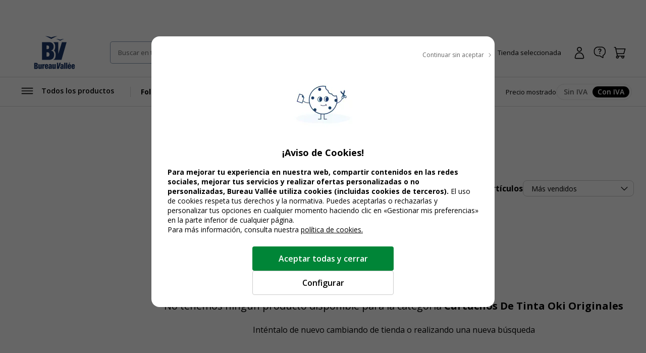

--- FILE ---
content_type: text/html; charset=utf-8
request_url: https://www.bureau-vallee.es/es_ES/cartuchos-y-toners/cartuchos-de-tinta-originales/cartuchos-de-tinta-oki-originales.html
body_size: 123358
content:
<!DOCTYPE html><html lang="es" class="__className_a77483"><head><meta charSet="utf-8"/><meta name="viewport" content="width=device-width, initial-scale=1, maximum-scale=1, user-scalable=no"/><link rel="preload" as="image" href="/assets/images/logo-espagne.svg" fetchPriority="high"/><link rel="stylesheet" href="/_next/static/css/1bf2d5a0999120cf.css" data-precedence="next"/><link rel="stylesheet" href="/_next/static/css/7f0765034a9488a2.css" data-precedence="next"/><link rel="stylesheet" href="/_next/static/css/f6502197074a9b4e.css" data-precedence="next"/><link rel="stylesheet" href="/_next/static/css/324638bec70da7ee.css" data-precedence="next"/><link rel="stylesheet" href="/_next/static/css/7c25ef1d5cdc2eda.css" data-precedence="next"/><link rel="stylesheet" href="/_next/static/css/eae330c21c1fbaaf.css" data-precedence="next"/><link rel="stylesheet" href="/_next/static/css/8ef49eb70d3f3f48.css" data-precedence="next"/><link rel="stylesheet" href="/_next/static/css/6047fbab00019ad9.css" data-precedence="next"/><link rel="stylesheet" href="/_next/static/css/6b9f0b881e89eef3.css" data-precedence="next"/><link rel="stylesheet" href="/_next/static/css/3656f06f908bd2a2.css" data-precedence="next"/><link rel="stylesheet" href="/_next/static/css/b9e10818cc93035f.css" data-precedence="next"/><link rel="stylesheet" href="/_next/static/css/857caca8b13680c3.css" data-precedence="next"/><link rel="stylesheet" href="/_next/static/css/5cd9e78cc2f5d7c2.css" data-precedence="next"/><link rel="stylesheet" href="/_next/static/css/528a6096db3fb2a5.css" data-precedence="next"/><link rel="stylesheet" href="/_next/static/css/42803608098bdbf8.css" data-precedence="next"/><link rel="stylesheet" href="/_next/static/css/6285d0798fc9f17f.css" data-precedence="next"/><link rel="stylesheet" href="/_next/static/css/ef46db3751d8e999.css" data-precedence="next"/><link rel="stylesheet" href="/_next/static/css/23ebb8579b59ae29.css" data-precedence="next"/><link rel="stylesheet" href="/_next/static/css/18018b46b44d6dc6.css" data-precedence="next"/><link rel="stylesheet" href="/_next/static/css/f0c564cc15b690f0.css" data-precedence="next"/><link rel="stylesheet" href="/_next/static/css/aee209792037ebaf.css" data-precedence="next"/><link rel="stylesheet" href="/_next/static/css/7bb7eb07ee9f0b55.css" data-precedence="next"/><link rel="stylesheet" href="/_next/static/css/add48a0daef1b20b.css" data-precedence="next"/><link rel="stylesheet" href="/_next/static/css/89d79c5ddb61d3be.css" data-precedence="next"/><link rel="stylesheet" href="/_next/static/css/52f44d6bad6353a0.css" data-precedence="next"/><link rel="stylesheet" href="/_next/static/css/28473c28c7bf62dc.css" data-precedence="next"/><link rel="stylesheet" href="/_next/static/css/1b78df018269a55b.css" data-precedence="next"/><link rel="stylesheet" href="/_next/static/css/7da87a5ac4b86ea7.css" data-precedence="next"/><link rel="stylesheet" href="/_next/static/css/13dccda556b52685.css" data-precedence="next"/><link rel="stylesheet" href="/_next/static/css/211a430fcfe515d2.css" data-precedence="next"/><link rel="stylesheet" href="/_next/static/css/c9d868ed47c54cc7.css" data-precedence="next"/><link rel="stylesheet" href="/_next/static/css/1a57919e90cdafe6.css" data-precedence="next"/><link rel="stylesheet" href="/_next/static/css/927b610993d2e408.css" data-precedence="next"/><link rel="stylesheet" href="/_next/static/css/1b83c364e2084887.css" data-precedence="next"/><link rel="stylesheet" href="/_next/static/css/4b27950d01d7dac4.css" data-precedence="next"/><link rel="stylesheet" href="/_next/static/css/1f81953bdae7e2e3.css" data-precedence="next"/><link rel="stylesheet" href="/_next/static/css/b8a1303b7f2e6df7.css" data-precedence="next"/><link rel="stylesheet" href="/_next/static/css/1596ff890a44ab7a.css" data-precedence="next"/><link rel="stylesheet" href="/_next/static/css/16d7db448047ebf6.css" data-precedence="next"/><link rel="stylesheet" href="/_next/static/css/3978c708bcfdcd0e.css" data-precedence="next"/><link rel="stylesheet" href="/_next/static/css/ad9b4f9721b51373.css" data-precedence="next"/><link rel="stylesheet" href="/_next/static/css/1e02b62ab4cf0818.css" data-precedence="next"/><link rel="stylesheet" href="/_next/static/css/88dcb53046f49f70.css" data-precedence="next"/><link rel="stylesheet" href="/_next/static/css/c76d6a132b216f45.css" data-precedence="next"/><link rel="stylesheet" href="/_next/static/css/7fcafa420ab27b93.css" data-precedence="next"/><link rel="stylesheet" href="/_next/static/css/1f08bedc3a24a08c.css" data-precedence="next"/><link rel="stylesheet" href="/_next/static/css/50ca94d3e6170da1.css" data-precedence="next"/><link rel="stylesheet" href="/_next/static/css/700f6540cb07f58f.css" data-precedence="next"/><link rel="stylesheet" href="/_next/static/css/55bb3bc5ecd987e4.css" data-precedence="next"/><link rel="stylesheet" href="/_next/static/css/7dfc5ec858aa9f1a.css" data-precedence="next"/><link rel="stylesheet" href="/_next/static/css/095652b76b383258.css" data-precedence="next"/><link rel="stylesheet" href="/_next/static/css/109b69957c73641a.css" data-precedence="next"/><link rel="preload" as="script" fetchPriority="low" href="/_next/static/chunks/webpack-f47cc07bcf2de884.js"/><script src="/_next/static/chunks/52774a7f-d388e2912693aabd.js" async=""></script><script src="/_next/static/chunks/fd9d1056-2e88fbf368745a1e.js" async=""></script><script src="/_next/static/chunks/3090-b97291c5e08e39f9.js" async=""></script><script src="/_next/static/chunks/main-app-664c4abacfaf3357.js" async=""></script><script src="/_next/static/chunks/app/global-error-cd3976676c08c4f2.js" async=""></script><script src="/_next/static/chunks/9428-f84c4c89fac0387f.js" async=""></script><script src="/_next/static/chunks/2586-700f0c4ac936a472.js" async=""></script><script src="/_next/static/chunks/860-cdd60383a62ed6ff.js" async=""></script><script src="/_next/static/chunks/3145-8e83cdeebf010918.js" async=""></script><script src="/_next/static/chunks/4810-8c5532c86c92f407.js" async=""></script><script src="/_next/static/chunks/9924-a7e9a7ecaf65fbd8.js" async=""></script><script src="/_next/static/chunks/2441-21e45d1843cdc9fa.js" async=""></script><script src="/_next/static/chunks/1084-cf04e949882dd584.js" async=""></script><script src="/_next/static/chunks/4629-75810b19a79df532.js" async=""></script><script src="/_next/static/chunks/1458-2daa8a19eb0bfa97.js" async=""></script><script src="/_next/static/chunks/1379-63c157007f688573.js" async=""></script><script src="/_next/static/chunks/8232-9eab6d9ec55ef015.js" async=""></script><script src="/_next/static/chunks/483-27187071aa7a37e5.js" async=""></script><script src="/_next/static/chunks/7317-f0b2dbb6f4b0c8b9.js" async=""></script><script src="/_next/static/chunks/5556-155fe54a07973662.js" async=""></script><script src="/_next/static/chunks/6270-8bb5a0771cb8b4fd.js" async=""></script><script src="/_next/static/chunks/2860-ec1a45d73414a1a5.js" async=""></script><script src="/_next/static/chunks/app/%5Blocale%5D/layout-80767811369d054f.js" async=""></script><script src="/_next/static/chunks/app/%5Blocale%5D/(public)/not-found-dd20cabe6437a300.js" async=""></script><script src="/_next/static/chunks/7538-4292842a70e00d77.js" async=""></script><script src="/_next/static/chunks/2694-7e7cc941a661db72.js" async=""></script><script src="/_next/static/chunks/2879-324e5fb7e8aca1b7.js" async=""></script><script src="/_next/static/chunks/6091-54f1394fbebc60c6.js" async=""></script><script src="/_next/static/chunks/app/%5Blocale%5D/(public)/layout-e88422025ea0a8d8.js" async=""></script><script src="/_next/static/chunks/4851-03c76e49d1071830.js" async=""></script><script src="/_next/static/chunks/749-fae9e3d71aa28ebc.js" async=""></script><script src="/_next/static/chunks/9336-e6cfd2f4623495e8.js" async=""></script><script src="/_next/static/chunks/2426-ca318adb54ca7834.js" async=""></script><script src="/_next/static/chunks/5651-8c369f4ed286517c.js" async=""></script><script src="/_next/static/chunks/app/%5Blocale%5D/(public)/category/page-79dfb0b672e99ae3.js" async=""></script><link rel="icon" href="/assets/favicon.ico" sizes="16x16"/><title>Cartuchos De Tinta Oki Originales  Precios Bajos | Bureau Vallée España</title><meta name="description" content="Descubre todos los productos de Cartuchos De Tinta Oki Originales en Bureau-Vallée España ✅ Material de oficina y escolar a precios bajos ✓ Recoge tu pedido de forma gratuita en 2h ✓ Pago Seguro"/><meta name="robots" content="INDEX,FOLLOW"/><meta name="og:type" content="category"/><meta name="title" content="Cartuchos De Tinta Oki Originales  Precios Bajos | Bureau Vallée España"/><link rel="canonical" href="https://www.bureau-vallee.es/es_ES/cartuchos-y-toners/cartuchos-de-tinta-originales/cartuchos-de-tinta-oki-originales.html"/><link rel="alternate" hrefLang="fr-FR" href="https://www.bureau-vallee.fr/cartuchos-y-toners/cartuchos-de-tinta-originales/cartuchos-de-tinta-oki-originales.html"/><link rel="alternate" hrefLang="x-default" href="cartuchos-y-toners/cartuchos-de-tinta-originales/cartuchos-de-tinta-oki-originales.html"/><link rel="alternate" hrefLang="fr-BE" href="https://www.bureau-vallee.be/fr_BE/cartuchos-y-toners/cartuchos-de-tinta-originales/cartuchos-de-tinta-oki-originales.html"/><link rel="alternate" hrefLang="fr-NC" href="https://www.bureau-vallee.nc/fr_NC/cartuchos-y-toners/cartuchos-de-tinta-originales/cartuchos-de-tinta-oki-originales.html"/><link rel="alternate" hrefLang="fr-YT" href="https://www.bureau-vallee.yt/fr_YT/cartuchos-y-toners/cartuchos-de-tinta-originales/cartuchos-de-tinta-oki-originales.html"/><link rel="alternate" hrefLang="fr-RE" href="https://www.bureau-vallee.re/fr_RE/cartuchos-y-toners/cartuchos-de-tinta-originales/cartuchos-de-tinta-oki-originales.html"/><link rel="alternate" hrefLang="fr-GF" href="https://www.bureau-vallee.gf/fr_GF/cartuchos-y-toners/cartuchos-de-tinta-originales/cartuchos-de-tinta-oki-originales.html"/><link rel="alternate" hrefLang="fr-GP" href="https://www.bureau-vallee.gp/fr_GP/cartuchos-y-toners/cartuchos-de-tinta-originales/cartuchos-de-tinta-oki-originales.html"/><link rel="alternate" hrefLang="fr-MQ" href="https://www.bureau-vallee.mq/fr_MQ/cartuchos-y-toners/cartuchos-de-tinta-originales/cartuchos-de-tinta-oki-originales.html"/><meta property="og:title" content="Cartuchos De Tinta Oki Originales  Precios Bajos | Bureau Vallée España"/><meta property="og:description" content="Descubre todos los productos de Cartuchos De Tinta Oki Originales en Bureau-Vallée España ✅ Material de oficina y escolar a precios bajos ✓ Recoge tu pedido de forma gratuita en 2h ✓ Pago Seguro"/><meta property="og:url" content="https://www.bureau-vallee.es/es_ES/cartuchos-y-toners/cartuchos-de-tinta-originales/cartuchos-de-tinta-oki-originales.html"/><meta property="og:site_name" content="Bureau vallée"/><meta name="twitter:card" content="summary"/><meta name="twitter:title" content="Cartuchos De Tinta Oki Originales  Precios Bajos | Bureau Vallée España"/><meta name="twitter:description" content="Descubre todos los productos de Cartuchos De Tinta Oki Originales en Bureau-Vallée España ✅ Material de oficina y escolar a precios bajos ✓ Recoge tu pedido de forma gratuita en 2h ✓ Pago Seguro"/><meta name="next-size-adjust"/><script src="/_next/static/chunks/polyfills-42372ed130431b0a.js" noModule=""></script></head><body data-s-b24="eyJ6Q1BFIjp0cnVlfQ=="><div class="c-modal__overlay  u-none c-modal__overlay--thirdLevel"><div class="c-modal c-modal--sm c-modal--noHeader custom-cookie-modal"><div class="c-modal__wrapper"><div class="c-modal__content"><div class="u-text-right u-mb-16"><button type="button" class="c-button c-button--icon-right c-icon-chevron-droite c-icon--16 c-button--link-noUnderline u-font-400 u-font-12 u-color-neutral-800"><span class="c-button__content">Continuar sin aceptar</span></button></div><div class="u-px-32"><div class="cookies-content-wrapper"><div class="u-text-center u-mb-16">
    <img loading="lazy" src="https://dxbyzx5id4chj.cloudfront.net/fit-in/140x140/filters:fill(fff)/pub/media/wysiwyg/illustration-cookies.png" width="140" class="u-mb-16 u-inline-block"/>
    <p id="modal-cookies-title" class="u-font-18 u-my-0 u-font-700 u-color-black">¡Aviso de Cookies!</p>
</div>
<p class="u-font-14"><strong>Para mejorar tu experiencia en nuestra web, compartir contenidos en las redes sociales, mejorar tus servicios y realizar ofertas personalizadas o no personalizadas, Bureau Vallée utiliza cookies (incluidas cookies de terceros). </strong> El uso de cookies respeta tus derechos y la normativa. Puedes aceptarlas o rechazarlas y personalizar tus opciones en cualquier momento haciendo clic en «Gestionar mis preferencias» en la parte inferior de cualquier página.</p>
<p class="u-font-14">Para más información, consulta nuestra <a class="c-link" href="/politica-de-uso-de-cookies" target="_blank">política de cookies.</a></p></div></div></div><div class="c-modal__footer"><div class="u-p-24 u-pt-0 u-flex u-flex-align-center u-flex-column u-gap-16"><button type="button" class="c-button c-button--primary c-button--lg c-button--full-w u-max-w-280"><span class="c-button__content">Aceptar todas y cerrar</span></button><button type="button" class="c-button c-button--ghost-outline c-button--lg c-button--full-w u-max-w-280"><span class="c-button__content">Configurar</span></button></div></div></div></div></div><div></div><div class="Toastify"></div><!--$--><!--/$--><div class="header-mobile-placeholder"></div><div class="flash-banner-placeholder"></div><header class="c-header"><div class="c-header__wrapper navigationWrapper"><div class="c-header__content"><button class="c-menu__button c-menu__buttonSticky c-icon-burger" aria-expanded="false" aria-controls="main_menu"><span class="u-sr-only">Afficher la navigation</span></button><a href="https://www.bureau-vallee.es/es_ES/" class="c-header__logo"><img alt="Bureau vallée" fetchPriority="high" width="140" height="68" decoding="async" data-nimg="1" class="" style="color:transparent" src="/assets/images/logo-espagne.svg"/></a><div class="c-header__search algolia__isloading"><div><div class="c-header__searchForm"><input type="search" placeholder="Buscar en toda la tienda..." class="c-header__searchInput" value=""/><button class="c-header__searchButton c-icon-recherche"><span class="u-sr-only">Investigación</span></button><div class="c-autocomplete" style="display:none"><div class="c-autocomplete__content"></div></div></div></div></div><button class="c-header__button c-icon-magasin c-icon--left c-buttonMagasin" type="button" data-gtm-event-click="{&quot;event&quot;:&quot;qwampEvent&quot;,&quot;eventName&quot;:&quot;pageproduit&quot;,&quot;choisir_autre_magasin&quot;:&quot;choisir_autre_magasin&quot;}"><span class="c-header__buttonText">Tienda seleccionada</span></button><div></div><div class="c-header__buttonWrapper"><a href="https://www.bureau-vallee.es/es_ES/customer/account/login" class="c-header__button c-icon-compte-client c-icon--left c-header__button--client"><span class="c-header__buttonText">Iniciar sesión / Registrarse</span></a><a href="https://www.bureau-vallee.es/es_ES/https://www.bureau-vallee.es/es_ES/contact" class="c-header__button c-icon-faq c-icon--left c-header__button--faq u-none@md" data-gtm-event-click="{&quot;event&quot;:&quot;qwampEvent&quot;,&quot;eventName&quot;:&quot;header&quot;,&quot;click_element&quot;:&quot;départ_besoin_aide&quot;}"><span class="c-header__buttonText">¿Alguna pregunta?</span></a><a href="https://www.bureau-vallee.es/es_ES/checkout/cart/" class="c-header__button c-icon-panier c-icon--left c-header__button--cart"><span class="c-header__buttonText">Carrito</span></a></div></div><nav role="navigation" class="Menu c-menu" aria-label="Navigation principale"><div class="c-menu__headerMobile"><a href="/" class="c-button"><span class="c-button__content"><img alt="logo bureau vallée" loading="lazy" width="96" height="48" decoding="async" data-nimg="1" style="color:transparent" src="/assets/images/logo-espagne.svg"/></span></a><button type="button" class="c-button c-button--ghost c-icon-recherche"><span class="c-button__content"></span></button></div><div class="c-menu__content"><div style="display:inline-block"><button type="button" class="c-button c-button--icon-left c-icon-burger c-menu__button" aria-expanded="false" aria-controls="main_menu"><span class="c-button__content">Todos los productos</span></button></div><ul class="c-menu__list"><li class="c-menu__listItem"><a href="/es_ES/folletos" class="c-button c-menu__link" data-gtm-event-click="{&quot;event&quot;:&quot;qwampEvent&quot;,&quot;eventName&quot;:&quot;header&quot;,&quot;click_element&quot;:&quot;départ_mega_menu&quot;,&quot;départ_lien_mega_menu&quot;:&quot;/es_ES/folletos&quot;}"><span class="c-button__content"><span style="font-weight:bold">Folletos</span></span></a></li><li class="c-menu__listItem"><a href="https://franquicia.bureau-vallee.es/" class="c-button c-menu__link" data-gtm-event-click="{&quot;event&quot;:&quot;qwampEvent&quot;,&quot;eventName&quot;:&quot;header&quot;,&quot;click_element&quot;:&quot;départ_mega_menu&quot;,&quot;départ_lien_mega_menu&quot;:&quot;https://franquicia.bureau-vallee.es/&quot;}" target="_blank"><span class="c-button__content"><span style="font-weight:bold">Franquicia</span></span></a></li><li class="c-menu__listItem"><a href="https://www.bureau-vallee.es/es_ES/impresion-online" class="c-button c-menu__link" data-gtm-event-click="{&quot;event&quot;:&quot;qwampEvent&quot;,&quot;eventName&quot;:&quot;header&quot;,&quot;click_element&quot;:&quot;départ_mega_menu&quot;,&quot;départ_lien_mega_menu&quot;:&quot;https://www.bureau-vallee.es/es_ES/impresion-online&quot;}"><span class="c-button__content"><span style="font-weight:bold">Copistería Online</span></span></a></li><li class="c-menu__listItem"><a href="/es_ES/schoollist" class="c-button c-menu__link" data-gtm-event-click="{&quot;event&quot;:&quot;qwampEvent&quot;,&quot;eventName&quot;:&quot;header&quot;,&quot;click_element&quot;:&quot;départ_mega_menu&quot;,&quot;départ_lien_mega_menu&quot;:&quot;/es_ES/schoollist&quot;}"><span class="c-button__content"><span style="font-weight:bold">Preparación de la lista escolar</span></span></a></li></ul><div class="c-header__tax"><p class="u-font-13">Precio mostrado</p><div class="c-toggleRadio"><input type="radio" id="price_ht" name="display_price" value="off"/><label class="c-toggleRadio__label" for="price_ht"><span class="u-sr-only">Afficher les prix</span> <!-- -->Sin IVA</label><input type="radio" id="price_ttc" name="display_price" checked="" value="on"/><label class="c-toggleRadio__label" for="price_ttc"><span class="u-sr-only">Afficher les prix</span> <!-- -->Con IVA</label></div></div></div><div class="megaMenu c-megaMenu"><div class="c-megaMenu__wrapper c-megaMenu__wrapper--firstLvl"><ul class="categories c-megaMenu__list" tabindex="0"><li class="c-megaMenu__listItem categoryItem cat-6885"><a class="c-button c-button--icon-droite c-megaMenu__link c-megaMenu__linkCat" data-gtm-event-click="{&quot;event&quot;:&quot;qwampEvent&quot;,&quot;eventName&quot;:&quot;header&quot;,&quot;click_element&quot;:&quot;départ_mega_menu&quot;,&quot;départ_lien_mega_menu&quot;:&quot;https://www.bureau-vallee.es/es_ES/cartuchos-y-toners.html&quot;}" href="https://www.bureau-vallee.es/es_ES/cartuchos-y-toners.html">Cartuchos Y Toners</a><div class="c-megaMenu__wrapper c-megaMenu__wrapper--secondLvl"><ul class="c-megaMenu__list c-megaMenu__list--subLvl"><li class="c-megaMenu__listItem--back"><button type="button" class="c-button c-button--icon-left c-icon-chevron-gauche c-megaMenu__backButton"><span class="c-button__content">Volver</span></button></li><li class="c-megaMenu__listItem--cartridges"><p class="u-font-15 u-font-600 u-mb-16">Buscar por modelo de impresora</p><p class="u-font-13">Introduce la marca y el modelo de tu máquina para encontrar el cartucho o tóner correcto</p><a class="c-button c-button--primary c-button--full-w u-mt-16" href="https://www.bureau-vallee.es/es_ES/cartuchos-y-toners.html"><span class="c-button__content">Buscar</span></a></li><li class="c-megaMenu__listItem--title"><span class="c-megaMenu__title">Cartuchos Y Toners</span><a class="c-megaMenu__seeAllButton" href="https://www.bureau-vallee.es/es_ES/cartuchos-y-toners.html">Ver todo</a></li><li class="subcategory c-megaMenu__listItem"><a class="c-megaMenu__link c-megaMenu__link--withChild" data-gtm-event-click="{&quot;event&quot;:&quot;qwampEvent&quot;,&quot;eventName&quot;:&quot;header&quot;,&quot;click_element&quot;:&quot;départ_mega_menu&quot;,&quot;départ_lien_mega_menu&quot;:&quot;https://www.bureau-vallee.es/es_ES/cartuchos-y-toners.html&quot;}" href="https://www.bureau-vallee.es/es_ES/cartuchos-y-toners.html">Cartuchos De Tinta Originales</a><div class="c-megaMenu__wrapper c-megaMenu__wrapper--thirdLvl"><ul class="c-megaMenu__list c-megaMenu__list--subLvl"><li class="c-megaMenu__listItem--back"><button type="button" class="c-button c-button--icon-left c-icon-chevron-gauche c-megaMenu__backButton"><span class="c-button__content">Retour</span></button></li><li class="c-megaMenu__listItem--title"><span class="c-megaMenu__title">Cartuchos De Tinta Originales</span><a class="c-megaMenu__seeAllButton" href="https://www.bureau-vallee.es/es_ES/cartuchos-y-toners.html">Ver todo</a></li><li class="subcategory c-megaMenu__listItem"><a class="c-megaMenu__link" data-gtm-event-click="{&quot;event&quot;:&quot;qwampEvent&quot;,&quot;eventName&quot;:&quot;header&quot;,&quot;click_element&quot;:&quot;départ_mega_menu&quot;,&quot;départ_lien_mega_menu&quot;:&quot;https://www.bureau-vallee.es/es_ES/cartuchos-y-toners/cartuchos-canon&quot;}" href="https://www.bureau-vallee.es/es_ES/cartuchos-y-toners/cartuchos-canon">Cartuchos De Tinta Canon Originales</a></li><li class="subcategory c-megaMenu__listItem"><a class="c-megaMenu__link" data-gtm-event-click="{&quot;event&quot;:&quot;qwampEvent&quot;,&quot;eventName&quot;:&quot;header&quot;,&quot;click_element&quot;:&quot;départ_mega_menu&quot;,&quot;départ_lien_mega_menu&quot;:&quot;https://www.bureau-vallee.es/es_ES/cartuchos-y-toners/cartuchos-epson&quot;}" href="https://www.bureau-vallee.es/es_ES/cartuchos-y-toners/cartuchos-epson">Cartuchos De Tinta Epson Originales</a></li><li class="subcategory c-megaMenu__listItem"><a class="c-megaMenu__link" data-gtm-event-click="{&quot;event&quot;:&quot;qwampEvent&quot;,&quot;eventName&quot;:&quot;header&quot;,&quot;click_element&quot;:&quot;départ_mega_menu&quot;,&quot;départ_lien_mega_menu&quot;:&quot;https://www.bureau-vallee.es/es_ES/cartuchos-y-toners/cartuchos-hp&quot;}" href="https://www.bureau-vallee.es/es_ES/cartuchos-y-toners/cartuchos-hp">Cartuchos De Tinta Hp Originales</a></li><li class="subcategory c-megaMenu__listItem"><a class="c-megaMenu__link" data-gtm-event-click="{&quot;event&quot;:&quot;qwampEvent&quot;,&quot;eventName&quot;:&quot;header&quot;,&quot;click_element&quot;:&quot;départ_mega_menu&quot;,&quot;départ_lien_mega_menu&quot;:&quot;https://www.bureau-vallee.es/es_ES/cartuchos-y-toners/cartuchos-brother&quot;}" href="https://www.bureau-vallee.es/es_ES/cartuchos-y-toners/cartuchos-brother">Cartuchos De Tinta Brother Originales</a></li></ul></div></li><li class="subcategory c-megaMenu__listItem"><a class="c-megaMenu__link" data-gtm-event-click="{&quot;event&quot;:&quot;qwampEvent&quot;,&quot;eventName&quot;:&quot;header&quot;,&quot;click_element&quot;:&quot;départ_mega_menu&quot;,&quot;départ_lien_mega_menu&quot;:&quot;https://www.bureau-vallee.es/es_ES/cartuchos-y-toners.html&quot;}" href="https://www.bureau-vallee.es/es_ES/cartuchos-y-toners.html">Búsqueda de cartuchos</a></li><li class="subcategory c-megaMenu__listItem"><a class="c-megaMenu__link c-megaMenu__link--withChild" data-gtm-event-click="{&quot;event&quot;:&quot;qwampEvent&quot;,&quot;eventName&quot;:&quot;header&quot;,&quot;click_element&quot;:&quot;départ_mega_menu&quot;,&quot;départ_lien_mega_menu&quot;:&quot;https://www.bureau-vallee.es/es_ES/cartuchos-y-toners/cartuchos-de-tinta-compatibles.html&quot;}" href="https://www.bureau-vallee.es/es_ES/cartuchos-y-toners/cartuchos-de-tinta-compatibles.html">Cartuchos De Tinta Compatibles</a><div class="c-megaMenu__wrapper c-megaMenu__wrapper--thirdLvl"><ul class="c-megaMenu__list c-megaMenu__list--subLvl"><li class="c-megaMenu__listItem--back"><button type="button" class="c-button c-button--icon-left c-icon-chevron-gauche c-megaMenu__backButton"><span class="c-button__content">Retour</span></button></li><li class="c-megaMenu__listItem--title"><span class="c-megaMenu__title">Cartuchos De Tinta Compatibles</span><a class="c-megaMenu__seeAllButton" href="https://www.bureau-vallee.es/es_ES/cartuchos-y-toners/cartuchos-de-tinta-compatibles.html">Ver todo</a></li><li class="subcategory c-megaMenu__listItem"><a class="c-megaMenu__link" data-gtm-event-click="{&quot;event&quot;:&quot;qwampEvent&quot;,&quot;eventName&quot;:&quot;header&quot;,&quot;click_element&quot;:&quot;départ_mega_menu&quot;,&quot;départ_lien_mega_menu&quot;:&quot;https://www.bureau-vallee.es/es_ES/cartuchos-y-toners/cartuchos-de-tinta-compatibles/cartuchos-de-tinta-canon-compatibles.html&quot;}" href="https://www.bureau-vallee.es/es_ES/cartuchos-y-toners/cartuchos-de-tinta-compatibles/cartuchos-de-tinta-canon-compatibles.html">Cartuchos De Tinta Canon Compatibles</a></li><li class="subcategory c-megaMenu__listItem"><a class="c-megaMenu__link" data-gtm-event-click="{&quot;event&quot;:&quot;qwampEvent&quot;,&quot;eventName&quot;:&quot;header&quot;,&quot;click_element&quot;:&quot;départ_mega_menu&quot;,&quot;départ_lien_mega_menu&quot;:&quot;https://www.bureau-vallee.es/es_ES/cartuchos-y-toners/cartuchos-de-tinta-compatibles/cartuchos-de-tinta-hp-compatibles.html&quot;}" href="https://www.bureau-vallee.es/es_ES/cartuchos-y-toners/cartuchos-de-tinta-compatibles/cartuchos-de-tinta-hp-compatibles.html">Cartuchos De Tinta Hp Compatibles</a></li><li class="subcategory c-megaMenu__listItem"><a class="c-megaMenu__link" data-gtm-event-click="{&quot;event&quot;:&quot;qwampEvent&quot;,&quot;eventName&quot;:&quot;header&quot;,&quot;click_element&quot;:&quot;départ_mega_menu&quot;,&quot;départ_lien_mega_menu&quot;:&quot;https://www.bureau-vallee.es/es_ES/cartuchos-y-toners/cartuchos-de-tinta-compatibles/cartuchos-de-tinta-brother-compatibles.html&quot;}" href="https://www.bureau-vallee.es/es_ES/cartuchos-y-toners/cartuchos-de-tinta-compatibles/cartuchos-de-tinta-brother-compatibles.html">Cartuchos De Tinta Brother Compatibles</a></li><li class="subcategory c-megaMenu__listItem"><a class="c-megaMenu__link" data-gtm-event-click="{&quot;event&quot;:&quot;qwampEvent&quot;,&quot;eventName&quot;:&quot;header&quot;,&quot;click_element&quot;:&quot;départ_mega_menu&quot;,&quot;départ_lien_mega_menu&quot;:&quot;https://www.bureau-vallee.es/es_ES/cartuchos-y-toners/cartuchos-de-tinta-compatibles/cartuchos-de-tinta-epson-compatibles.html&quot;}" href="https://www.bureau-vallee.es/es_ES/cartuchos-y-toners/cartuchos-de-tinta-compatibles/cartuchos-de-tinta-epson-compatibles.html">Cartuchos De Tinta Epson Compatibles</a></li></ul></div></li><li class="subcategory c-megaMenu__listItem"><a class="c-megaMenu__link c-megaMenu__link--withChild" data-gtm-event-click="{&quot;event&quot;:&quot;qwampEvent&quot;,&quot;eventName&quot;:&quot;header&quot;,&quot;click_element&quot;:&quot;départ_mega_menu&quot;,&quot;départ_lien_mega_menu&quot;:&quot;https://www.bureau-vallee.es/es_ES/cartuchos-y-toners.html&quot;}" href="https://www.bureau-vallee.es/es_ES/cartuchos-y-toners.html">Tóners Laser Originales</a><div class="c-megaMenu__wrapper c-megaMenu__wrapper--thirdLvl"><ul class="c-megaMenu__list c-megaMenu__list--subLvl"><li class="c-megaMenu__listItem--back"><button type="button" class="c-button c-button--icon-left c-icon-chevron-gauche c-megaMenu__backButton"><span class="c-button__content">Retour</span></button></li><li class="c-megaMenu__listItem--title"><span class="c-megaMenu__title">Tóners Laser Originales</span><a class="c-megaMenu__seeAllButton" href="https://www.bureau-vallee.es/es_ES/cartuchos-y-toners.html">Ver todo</a></li><li class="subcategory c-megaMenu__listItem"><a class="c-megaMenu__link" data-gtm-event-click="{&quot;event&quot;:&quot;qwampEvent&quot;,&quot;eventName&quot;:&quot;header&quot;,&quot;click_element&quot;:&quot;départ_mega_menu&quot;,&quot;départ_lien_mega_menu&quot;:&quot;https://www.bureau-vallee.es/es_ES/cartuchos-y-toners/toners-brother&quot;}" href="https://www.bureau-vallee.es/es_ES/cartuchos-y-toners/toners-brother">Tóner Original Brother</a></li><li class="subcategory c-megaMenu__listItem"><a class="c-megaMenu__link" data-gtm-event-click="{&quot;event&quot;:&quot;qwampEvent&quot;,&quot;eventName&quot;:&quot;header&quot;,&quot;click_element&quot;:&quot;départ_mega_menu&quot;,&quot;départ_lien_mega_menu&quot;:&quot;https://www.bureau-vallee.es/es_ES/cartuchos-y-toners/toners-canon&quot;}" href="https://www.bureau-vallee.es/es_ES/cartuchos-y-toners/toners-canon">Tóner Original Canon</a></li><li class="subcategory c-megaMenu__listItem"><a class="c-megaMenu__link" data-gtm-event-click="{&quot;event&quot;:&quot;qwampEvent&quot;,&quot;eventName&quot;:&quot;header&quot;,&quot;click_element&quot;:&quot;départ_mega_menu&quot;,&quot;départ_lien_mega_menu&quot;:&quot;https://www.bureau-vallee.es/es_ES/cartuchos-y-toners/toners-epson&quot;}" href="https://www.bureau-vallee.es/es_ES/cartuchos-y-toners/toners-epson">Tóner Original Epson</a></li><li class="subcategory c-megaMenu__listItem"><a class="c-megaMenu__link" data-gtm-event-click="{&quot;event&quot;:&quot;qwampEvent&quot;,&quot;eventName&quot;:&quot;header&quot;,&quot;click_element&quot;:&quot;départ_mega_menu&quot;,&quot;départ_lien_mega_menu&quot;:&quot;https://www.bureau-vallee.es/es_ES/cartuchos-y-toners/toners-hp&quot;}" href="https://www.bureau-vallee.es/es_ES/cartuchos-y-toners/toners-hp">Tóner Original Hp</a></li></ul></div></li><li class="subcategory c-megaMenu__listItem"><a class="c-megaMenu__link c-megaMenu__link--withChild" data-gtm-event-click="{&quot;event&quot;:&quot;qwampEvent&quot;,&quot;eventName&quot;:&quot;header&quot;,&quot;click_element&quot;:&quot;départ_mega_menu&quot;,&quot;départ_lien_mega_menu&quot;:&quot;https://www.bureau-vallee.es/es_ES/cartuchos-y-toners/toners-laser-compatibles.html&quot;}" href="https://www.bureau-vallee.es/es_ES/cartuchos-y-toners/toners-laser-compatibles.html">Toners Laser Compatibles</a><div class="c-megaMenu__wrapper c-megaMenu__wrapper--thirdLvl"><ul class="c-megaMenu__list c-megaMenu__list--subLvl"><li class="c-megaMenu__listItem--back"><button type="button" class="c-button c-button--icon-left c-icon-chevron-gauche c-megaMenu__backButton"><span class="c-button__content">Retour</span></button></li><li class="c-megaMenu__listItem--title"><span class="c-megaMenu__title">Toners Laser Compatibles</span><a class="c-megaMenu__seeAllButton" href="https://www.bureau-vallee.es/es_ES/cartuchos-y-toners/toners-laser-compatibles.html">Ver todo</a></li><li class="subcategory c-megaMenu__listItem"><a class="c-megaMenu__link" data-gtm-event-click="{&quot;event&quot;:&quot;qwampEvent&quot;,&quot;eventName&quot;:&quot;header&quot;,&quot;click_element&quot;:&quot;départ_mega_menu&quot;,&quot;départ_lien_mega_menu&quot;:&quot;https://www.bureau-vallee.es/es_ES/cartuchos-y-toners/toners-laser-compatibles/toner-compatible-canon.html&quot;}" href="https://www.bureau-vallee.es/es_ES/cartuchos-y-toners/toners-laser-compatibles/toner-compatible-canon.html">Toner Compatible Canon</a></li><li class="subcategory c-megaMenu__listItem"><a class="c-megaMenu__link" data-gtm-event-click="{&quot;event&quot;:&quot;qwampEvent&quot;,&quot;eventName&quot;:&quot;header&quot;,&quot;click_element&quot;:&quot;départ_mega_menu&quot;,&quot;départ_lien_mega_menu&quot;:&quot;https://www.bureau-vallee.es/es_ES/cartuchos-y-toners/toners-laser-compatibles/toner-compatible-epson.html&quot;}" href="https://www.bureau-vallee.es/es_ES/cartuchos-y-toners/toners-laser-compatibles/toner-compatible-epson.html">Toner Compatible Epson</a></li><li class="subcategory c-megaMenu__listItem"><a class="c-megaMenu__link" data-gtm-event-click="{&quot;event&quot;:&quot;qwampEvent&quot;,&quot;eventName&quot;:&quot;header&quot;,&quot;click_element&quot;:&quot;départ_mega_menu&quot;,&quot;départ_lien_mega_menu&quot;:&quot;https://www.bureau-vallee.es/es_ES/cartuchos-y-toners/toners-laser-compatibles/toner-compatible-hp.html&quot;}" href="https://www.bureau-vallee.es/es_ES/cartuchos-y-toners/toners-laser-compatibles/toner-compatible-hp.html">Toner Compatible Hp</a></li><li class="subcategory c-megaMenu__listItem"><a class="c-megaMenu__link" data-gtm-event-click="{&quot;event&quot;:&quot;qwampEvent&quot;,&quot;eventName&quot;:&quot;header&quot;,&quot;click_element&quot;:&quot;départ_mega_menu&quot;,&quot;départ_lien_mega_menu&quot;:&quot;https://www.bureau-vallee.es/es_ES/cartuchos-y-toners/toners-laser-compatibles/toner-compatible-brother.html&quot;}" href="https://www.bureau-vallee.es/es_ES/cartuchos-y-toners/toners-laser-compatibles/toner-compatible-brother.html">Toner Compatible Brother</a></li></ul></div></li><li class="c-megaMenu__listItem--cmsLvl"><div class="c-megaMenu__cmsWrapper" style="margin-bottom:2.4rem"><a href="#" class="c-nav__cartridgeReinsurance">
                <svg role="img" class="c-icon" aria-hidden="true" focusable="false">
                <use xlink:href="https://www.bureau-vallee.es/static/version1768843382/frontend/Bureauvallee/theme-frontend-bv/es_ES/icons/sprite/icons.svg#drop-euro"></use>
                </svg>
                <p>Los <strong>CARTUCHOS COMPATIBLES XL</strong><br/>
    tienen un menor coste garantizado.</p>
              </a></div><div class="c-megaMenu__cmsWrapper" style="margin-bottom:2.4rem"><a href="#" class="c-nav__cartridgeReinsurance">
                <svg role="img" class="c-icon" aria-hidden="true" focusable="false">
                <use xlink:href="https://www.bureau-vallee.es/static/version1768843382/frontend/Bureauvallee/theme-frontend-bv/es_ES/icons/sprite/icons.svg#drop-euro"></use>
                </svg>
                <p>Los <strong>CARTUCHOS COMPATIBLES XL</strong><br/>
    tienen un menor coste garantizado.</p>
              </a></div><div class="c-megaMenu__cmsWrapper" style="margin-bottom:2.4rem"><a href="#" class="c-nav__cartridgeReinsurance">
                <svg role="img" class="c-icon" aria-hidden="true" focusable="false">
                <use xlink:href="https://www.bureau-vallee.es/static/version1768843382/frontend/Bureauvallee/theme-frontend-bv/es_ES/icons/sprite/icons.svg#drop-euro"></use>
                </svg>
                <p>Los <strong>CARTUCHOS COMPATIBLES XL</strong><br/>
    tienen un menor coste garantizado.</p>
              </a></div><div class="c-megaMenu__cmsWrapper" style="margin-bottom:2.4rem"><a href="#" class="c-nav__cartridgeReinsurance">
                <svg role="img" class="c-icon" aria-hidden="true" focusable="false">
                <use xlink:href="https://www.bureau-vallee.es/static/version1768843382/frontend/Bureauvallee/theme-frontend-bv/es_ES/icons/sprite/icons.svg#drop-euro"></use>
                </svg>
                <p>Los <strong>CARTUCHOS COMPATIBLES XL</strong><br/>
    tienen un menor coste garantizado.</p>
              </a></div><div class="c-megaMenu__cmsWrapper" style="margin-bottom:2.4rem"><a href="#" class="c-nav__cartridgeReinsurance">
                <svg role="img" class="c-icon" aria-hidden="true" focusable="false">
                <use xlink:href="https://www.bureau-vallee.es/static/version1768843382/frontend/Bureauvallee/theme-frontend-bv/es_ES/icons/sprite/icons.svg#drop-euro"></use>
                </svg>
                <p>Los <strong>CARTUCHOS COMPATIBLES XL</strong><br/>
    tienen un menor coste garantizado.</p>
              </a></div><div class="c-megaMenu__cmsWrapper" style="margin-bottom:2.4rem"><a href="#" class="c-nav__cartridgeReinsurance">
                <svg role="img" class="c-icon" aria-hidden="true" focusable="false">
                <use xlink:href="https://www.bureau-vallee.es/static/version1768843382/frontend/Bureauvallee/theme-frontend-bv/es_ES/icons/sprite/icons.svg#drop-euro"></use>
                </svg>
                <p>Los <strong>CARTUCHOS COMPATIBLES XL</strong><br/>
    tienen un menor coste garantizado.</p>
              </a></div></li></ul></div></li><li class="c-megaMenu__listItem categoryItem cat-10507"><a class="c-button c-button--icon-droite c-megaMenu__link c-megaMenu__linkCat" data-gtm-event-click="{&quot;event&quot;:&quot;qwampEvent&quot;,&quot;eventName&quot;:&quot;header&quot;,&quot;click_element&quot;:&quot;départ_mega_menu&quot;,&quot;départ_lien_mega_menu&quot;:&quot;https://www.bureau-vallee.es/es_ES/mobiliario-de-oficina.html&quot;}" href="https://www.bureau-vallee.es/es_ES/mobiliario-de-oficina.html">Mobiliario de oficina</a><div class="c-megaMenu__wrapper c-megaMenu__wrapper--secondLvl"><ul class="c-megaMenu__list c-megaMenu__list--subLvl"><li class="c-megaMenu__listItem--back"><button type="button" class="c-button c-button--icon-left c-icon-chevron-gauche c-megaMenu__backButton"><span class="c-button__content">Volver</span></button></li><li class="c-megaMenu__listItem--title"><span class="c-megaMenu__title">Mobiliario de oficina</span><a class="c-megaMenu__seeAllButton" href="https://www.bureau-vallee.es/es_ES/mobiliario-de-oficina.html">Ver todo</a></li><li class="subcategory c-megaMenu__listItem"><a class="c-megaMenu__link c-megaMenu__link--withChild" data-gtm-event-click="{&quot;event&quot;:&quot;qwampEvent&quot;,&quot;eventName&quot;:&quot;header&quot;,&quot;click_element&quot;:&quot;départ_mega_menu&quot;,&quot;départ_lien_mega_menu&quot;:&quot;https://www.bureau-vallee.es/es_ES/mobiliario-de-oficina/sillones-y-sillas-de-oficina.html&quot;}" href="https://www.bureau-vallee.es/es_ES/mobiliario-de-oficina/sillones-y-sillas-de-oficina.html">Sillones y sillas de oficina</a><div class="c-megaMenu__wrapper c-megaMenu__wrapper--thirdLvl"><ul class="c-megaMenu__list c-megaMenu__list--subLvl"><li class="c-megaMenu__listItem--back"><button type="button" class="c-button c-button--icon-left c-icon-chevron-gauche c-megaMenu__backButton"><span class="c-button__content">Retour</span></button></li><li class="c-megaMenu__listItem--title"><span class="c-megaMenu__title">Sillones y sillas de oficina</span><a class="c-megaMenu__seeAllButton" href="https://www.bureau-vallee.es/es_ES/mobiliario-de-oficina/sillones-y-sillas-de-oficina.html">Ver todo</a></li><li class="subcategory c-megaMenu__listItem"><a class="c-megaMenu__link" data-gtm-event-click="{&quot;event&quot;:&quot;qwampEvent&quot;,&quot;eventName&quot;:&quot;header&quot;,&quot;click_element&quot;:&quot;départ_mega_menu&quot;,&quot;départ_lien_mega_menu&quot;:&quot;https://www.bureau-vallee.es/es_ES/mobiliario-de-oficina/sillones-y-sillas-de-oficina/sillones-de-oficina.html&quot;}" href="https://www.bureau-vallee.es/es_ES/mobiliario-de-oficina/sillones-y-sillas-de-oficina/sillones-de-oficina.html">Sillones de oficina</a></li><li class="subcategory c-megaMenu__listItem"><a class="c-megaMenu__link" data-gtm-event-click="{&quot;event&quot;:&quot;qwampEvent&quot;,&quot;eventName&quot;:&quot;header&quot;,&quot;click_element&quot;:&quot;départ_mega_menu&quot;,&quot;départ_lien_mega_menu&quot;:&quot;https://www.bureau-vallee.es/es_ES/mobiliario-de-oficina/sillones-y-sillas-de-oficina/sillones-ergonomicos.html&quot;}" href="https://www.bureau-vallee.es/es_ES/mobiliario-de-oficina/sillones-y-sillas-de-oficina/sillones-ergonomicos.html">Sillones ergonómicos</a></li><li class="subcategory c-megaMenu__listItem"><a class="c-megaMenu__link" data-gtm-event-click="{&quot;event&quot;:&quot;qwampEvent&quot;,&quot;eventName&quot;:&quot;header&quot;,&quot;click_element&quot;:&quot;départ_mega_menu&quot;,&quot;départ_lien_mega_menu&quot;:&quot;https://www.bureau-vallee.es/es_ES/mobiliario-de-oficina/sillones-y-sillas-de-oficina/silla-gamer.html&quot;}" href="https://www.bureau-vallee.es/es_ES/mobiliario-de-oficina/sillones-y-sillas-de-oficina/silla-gamer.html">Silla gaming</a></li><li class="subcategory c-megaMenu__listItem"><a class="c-megaMenu__link" data-gtm-event-click="{&quot;event&quot;:&quot;qwampEvent&quot;,&quot;eventName&quot;:&quot;header&quot;,&quot;click_element&quot;:&quot;départ_mega_menu&quot;,&quot;départ_lien_mega_menu&quot;:&quot;https://www.bureau-vallee.es/es_ES/mobiliario-de-oficina/sillones-y-sillas-de-oficina/silla-teletrabajo.html&quot;}" href="https://www.bureau-vallee.es/es_ES/mobiliario-de-oficina/sillones-y-sillas-de-oficina/silla-teletrabajo.html">Silla teletrabajo</a></li><li class="subcategory c-megaMenu__listItem"><a class="c-megaMenu__link" data-gtm-event-click="{&quot;event&quot;:&quot;qwampEvent&quot;,&quot;eventName&quot;:&quot;header&quot;,&quot;click_element&quot;:&quot;départ_mega_menu&quot;,&quot;départ_lien_mega_menu&quot;:&quot;https://www.bureau-vallee.es/es_ES/mobiliario-de-oficina/sillones-y-sillas-de-oficina/taburete-de-oficina.html&quot;}" href="https://www.bureau-vallee.es/es_ES/mobiliario-de-oficina/sillones-y-sillas-de-oficina/taburete-de-oficina.html">Taburete de oficina</a></li><li class="subcategory c-megaMenu__listItem"><a class="c-megaMenu__link" data-gtm-event-click="{&quot;event&quot;:&quot;qwampEvent&quot;,&quot;eventName&quot;:&quot;header&quot;,&quot;click_element&quot;:&quot;départ_mega_menu&quot;,&quot;départ_lien_mega_menu&quot;:&quot;https://www.bureau-vallee.es/es_ES/mobiliario-de-oficina/sillones-y-sillas-de-oficina/sillas-de-visita-y-reunion.html&quot;}" href="https://www.bureau-vallee.es/es_ES/mobiliario-de-oficina/sillones-y-sillas-de-oficina/sillas-de-visita-y-reunion.html">Sillas de visita y reunión</a></li><li class="subcategory c-megaMenu__listItem"><a class="c-megaMenu__link" data-gtm-event-click="{&quot;event&quot;:&quot;qwampEvent&quot;,&quot;eventName&quot;:&quot;header&quot;,&quot;click_element&quot;:&quot;départ_mega_menu&quot;,&quot;départ_lien_mega_menu&quot;:&quot;https://www.bureau-vallee.es/es_ES/mobiliario-de-oficina/sillones-y-sillas-de-oficina/asientos-tecnicos.html&quot;}" href="https://www.bureau-vallee.es/es_ES/mobiliario-de-oficina/sillones-y-sillas-de-oficina/asientos-tecnicos.html">Asientos técnicos</a></li><li class="subcategory c-megaMenu__listItem"><a class="c-megaMenu__link" data-gtm-event-click="{&quot;event&quot;:&quot;qwampEvent&quot;,&quot;eventName&quot;:&quot;header&quot;,&quot;click_element&quot;:&quot;départ_mega_menu&quot;,&quot;départ_lien_mega_menu&quot;:&quot;https://www.bureau-vallee.es/es_ES/mobiliario-de-oficina/sillones-y-sillas-de-oficina/accesorios-sillones.html&quot;}" href="https://www.bureau-vallee.es/es_ES/mobiliario-de-oficina/sillones-y-sillas-de-oficina/accesorios-sillones.html">Accesorios sillones</a></li></ul></div></li><li class="subcategory c-megaMenu__listItem"><a class="c-megaMenu__link c-megaMenu__link--withChild" data-gtm-event-click="{&quot;event&quot;:&quot;qwampEvent&quot;,&quot;eventName&quot;:&quot;header&quot;,&quot;click_element&quot;:&quot;départ_mega_menu&quot;,&quot;départ_lien_mega_menu&quot;:&quot;https://www.bureau-vallee.es/es_ES/mobiliario-de-oficina/escritorios-profesionales.html&quot;}" href="https://www.bureau-vallee.es/es_ES/mobiliario-de-oficina/escritorios-profesionales.html">Escritorios y mesas de reunión</a><div class="c-megaMenu__wrapper c-megaMenu__wrapper--thirdLvl"><ul class="c-megaMenu__list c-megaMenu__list--subLvl"><li class="c-megaMenu__listItem--back"><button type="button" class="c-button c-button--icon-left c-icon-chevron-gauche c-megaMenu__backButton"><span class="c-button__content">Retour</span></button></li><li class="c-megaMenu__listItem--title"><span class="c-megaMenu__title">Escritorios y mesas de reunión</span><a class="c-megaMenu__seeAllButton" href="https://www.bureau-vallee.es/es_ES/mobiliario-de-oficina/escritorios-profesionales.html">Ver todo</a></li><li class="subcategory c-megaMenu__listItem"><a class="c-megaMenu__link" data-gtm-event-click="{&quot;event&quot;:&quot;qwampEvent&quot;,&quot;eventName&quot;:&quot;header&quot;,&quot;click_element&quot;:&quot;départ_mega_menu&quot;,&quot;départ_lien_mega_menu&quot;:&quot;https://www.bureau-vallee.es/es_ES/mobiliario-de-oficina/escritorios-profesionales/escritorios-de-direccion.html&quot;}" href="https://www.bureau-vallee.es/es_ES/mobiliario-de-oficina/escritorios-profesionales/escritorios-de-direccion.html">Escritorios de dirección</a></li><li class="subcategory c-megaMenu__listItem"><a class="c-megaMenu__link" data-gtm-event-click="{&quot;event&quot;:&quot;qwampEvent&quot;,&quot;eventName&quot;:&quot;header&quot;,&quot;click_element&quot;:&quot;départ_mega_menu&quot;,&quot;départ_lien_mega_menu&quot;:&quot;https://www.bureau-vallee.es/es_ES/mobiliario-de-oficina/escritorios-profesionales/escritorios-rectos.html&quot;}" href="https://www.bureau-vallee.es/es_ES/mobiliario-de-oficina/escritorios-profesionales/escritorios-rectos.html">Escritorios rectos</a></li><li class="subcategory c-megaMenu__listItem"><a class="c-megaMenu__link" data-gtm-event-click="{&quot;event&quot;:&quot;qwampEvent&quot;,&quot;eventName&quot;:&quot;header&quot;,&quot;click_element&quot;:&quot;départ_mega_menu&quot;,&quot;départ_lien_mega_menu&quot;:&quot;https://www.bureau-vallee.es/es_ES/mobiliario-de-oficina/escritorios-profesionales/escritorios-esquinados.html&quot;}" href="https://www.bureau-vallee.es/es_ES/mobiliario-de-oficina/escritorios-profesionales/escritorios-esquinados.html">Escritorios esquinados</a></li><li class="subcategory c-megaMenu__listItem"><a class="c-megaMenu__link" data-gtm-event-click="{&quot;event&quot;:&quot;qwampEvent&quot;,&quot;eventName&quot;:&quot;header&quot;,&quot;click_element&quot;:&quot;départ_mega_menu&quot;,&quot;départ_lien_mega_menu&quot;:&quot;https://www.bureau-vallee.es/es_ES/mobiliario-de-oficina/escritorios-profesionales/escritorios-para-teletrabajo.html&quot;}" href="https://www.bureau-vallee.es/es_ES/mobiliario-de-oficina/escritorios-profesionales/escritorios-para-teletrabajo.html">Escritorios para teletrabajo</a></li><li class="subcategory c-megaMenu__listItem"><a class="c-megaMenu__link" data-gtm-event-click="{&quot;event&quot;:&quot;qwampEvent&quot;,&quot;eventName&quot;:&quot;header&quot;,&quot;click_element&quot;:&quot;départ_mega_menu&quot;,&quot;départ_lien_mega_menu&quot;:&quot;https://www.bureau-vallee.es/es_ES/mobiliario-de-oficina/escritorios-profesionales/escritorios-compartidos.html&quot;}" href="https://www.bureau-vallee.es/es_ES/mobiliario-de-oficina/escritorios-profesionales/escritorios-compartidos.html">Escritorios compartidos</a></li><li class="subcategory c-megaMenu__listItem"><a class="c-megaMenu__link" data-gtm-event-click="{&quot;event&quot;:&quot;qwampEvent&quot;,&quot;eventName&quot;:&quot;header&quot;,&quot;click_element&quot;:&quot;départ_mega_menu&quot;,&quot;départ_lien_mega_menu&quot;:&quot;https://www.bureau-vallee.es/es_ES/mobiliario-de-oficina/escritorios-profesionales/escritorios-gaming.html&quot;}" href="https://www.bureau-vallee.es/es_ES/mobiliario-de-oficina/escritorios-profesionales/escritorios-gaming.html">Escritorios gaming</a></li><li class="subcategory c-megaMenu__listItem"><a class="c-megaMenu__link" data-gtm-event-click="{&quot;event&quot;:&quot;qwampEvent&quot;,&quot;eventName&quot;:&quot;header&quot;,&quot;click_element&quot;:&quot;départ_mega_menu&quot;,&quot;départ_lien_mega_menu&quot;:&quot;https://www.bureau-vallee.es/es_ES/mobiliario-de-oficina/escritorios-profesionales/escritorios-sentado-de-pie.html&quot;}" href="https://www.bureau-vallee.es/es_ES/mobiliario-de-oficina/escritorios-profesionales/escritorios-sentado-de-pie.html">Escritorios regulables</a></li><li class="subcategory c-megaMenu__listItem"><a class="c-megaMenu__link" data-gtm-event-click="{&quot;event&quot;:&quot;qwampEvent&quot;,&quot;eventName&quot;:&quot;header&quot;,&quot;click_element&quot;:&quot;départ_mega_menu&quot;,&quot;départ_lien_mega_menu&quot;:&quot;https://www.bureau-vallee.es/es_ES/mobiliario-de-oficina/escritorios-profesionales/mesas-y-sillas-de-reunion.html&quot;}" href="https://www.bureau-vallee.es/es_ES/mobiliario-de-oficina/escritorios-profesionales/mesas-y-sillas-de-reunion.html">Mesas de reunión</a></li></ul></div></li><li class="subcategory c-megaMenu__listItem"><a class="c-megaMenu__link c-megaMenu__link--withChild" data-gtm-event-click="{&quot;event&quot;:&quot;qwampEvent&quot;,&quot;eventName&quot;:&quot;header&quot;,&quot;click_element&quot;:&quot;départ_mega_menu&quot;,&quot;départ_lien_mega_menu&quot;:&quot;https://www.bureau-vallee.es/es_ES/mobiliario-de-oficina/mobiliario-de-recepcion.html&quot;}" href="https://www.bureau-vallee.es/es_ES/mobiliario-de-oficina/mobiliario-de-recepcion.html">Mobiliario de recepción</a><div class="c-megaMenu__wrapper c-megaMenu__wrapper--thirdLvl"><ul class="c-megaMenu__list c-megaMenu__list--subLvl"><li class="c-megaMenu__listItem--back"><button type="button" class="c-button c-button--icon-left c-icon-chevron-gauche c-megaMenu__backButton"><span class="c-button__content">Retour</span></button></li><li class="c-megaMenu__listItem--title"><span class="c-megaMenu__title">Mobiliario de recepción</span><a class="c-megaMenu__seeAllButton" href="https://www.bureau-vallee.es/es_ES/mobiliario-de-oficina/mobiliario-de-recepcion.html">Ver todo</a></li><li class="subcategory c-megaMenu__listItem"><a class="c-megaMenu__link" data-gtm-event-click="{&quot;event&quot;:&quot;qwampEvent&quot;,&quot;eventName&quot;:&quot;header&quot;,&quot;click_element&quot;:&quot;départ_mega_menu&quot;,&quot;départ_lien_mega_menu&quot;:&quot;https://www.bureau-vallee.es/es_ES/mobiliario-de-oficina/mobiliario-de-recepcion/mostradores-de-recepcion.html&quot;}" href="https://www.bureau-vallee.es/es_ES/mobiliario-de-oficina/mobiliario-de-recepcion/mostradores-de-recepcion.html">Mostradores de recepción</a></li><li class="subcategory c-megaMenu__listItem"><a class="c-megaMenu__link" data-gtm-event-click="{&quot;event&quot;:&quot;qwampEvent&quot;,&quot;eventName&quot;:&quot;header&quot;,&quot;click_element&quot;:&quot;départ_mega_menu&quot;,&quot;départ_lien_mega_menu&quot;:&quot;https://www.bureau-vallee.es/es_ES/mobiliario-de-oficina/mobiliario-de-recepcion/mesas-bajas.html&quot;}" href="https://www.bureau-vallee.es/es_ES/mobiliario-de-oficina/mobiliario-de-recepcion/mesas-bajas.html">Mesas bajas</a></li><li class="subcategory c-megaMenu__listItem"><a class="c-megaMenu__link" data-gtm-event-click="{&quot;event&quot;:&quot;qwampEvent&quot;,&quot;eventName&quot;:&quot;header&quot;,&quot;click_element&quot;:&quot;départ_mega_menu&quot;,&quot;départ_lien_mega_menu&quot;:&quot;https://www.bureau-vallee.es/es_ES/mobiliario-de-oficina/mobiliario-de-recepcion/mesas-altas-y-mesas-de-pie.html&quot;}" href="https://www.bureau-vallee.es/es_ES/mobiliario-de-oficina/mobiliario-de-recepcion/mesas-altas-y-mesas-de-pie.html">Mesas altas y mesas de pie</a></li><li class="subcategory c-megaMenu__listItem"><a class="c-megaMenu__link" data-gtm-event-click="{&quot;event&quot;:&quot;qwampEvent&quot;,&quot;eventName&quot;:&quot;header&quot;,&quot;click_element&quot;:&quot;départ_mega_menu&quot;,&quot;départ_lien_mega_menu&quot;:&quot;https://www.bureau-vallee.es/es_ES/mobiliario-de-oficina/mobiliario-de-recepcion/sofas-sillones-y-otros-asientos.html&quot;}" href="https://www.bureau-vallee.es/es_ES/mobiliario-de-oficina/mobiliario-de-recepcion/sofas-sillones-y-otros-asientos.html">Sofás sillones y otros asientos</a></li></ul></div></li><li class="subcategory c-megaMenu__listItem"><a class="c-megaMenu__link c-megaMenu__link--withChild" data-gtm-event-click="{&quot;event&quot;:&quot;qwampEvent&quot;,&quot;eventName&quot;:&quot;header&quot;,&quot;click_element&quot;:&quot;départ_mega_menu&quot;,&quot;départ_lien_mega_menu&quot;:&quot;https://www.bureau-vallee.es/es_ES/mobiliario-de-oficina/almacenamiento.html&quot;}" href="https://www.bureau-vallee.es/es_ES/mobiliario-de-oficina/almacenamiento.html">Almacenamiento</a><div class="c-megaMenu__wrapper c-megaMenu__wrapper--thirdLvl"><ul class="c-megaMenu__list c-megaMenu__list--subLvl"><li class="c-megaMenu__listItem--back"><button type="button" class="c-button c-button--icon-left c-icon-chevron-gauche c-megaMenu__backButton"><span class="c-button__content">Retour</span></button></li><li class="c-megaMenu__listItem--title"><span class="c-megaMenu__title">Almacenamiento</span><a class="c-megaMenu__seeAllButton" href="https://www.bureau-vallee.es/es_ES/mobiliario-de-oficina/almacenamiento.html">Ver todo</a></li><li class="subcategory c-megaMenu__listItem"><a class="c-megaMenu__link" data-gtm-event-click="{&quot;event&quot;:&quot;qwampEvent&quot;,&quot;eventName&quot;:&quot;header&quot;,&quot;click_element&quot;:&quot;départ_mega_menu&quot;,&quot;départ_lien_mega_menu&quot;:&quot;https://www.bureau-vallee.es/es_ES/mobiliario-de-oficina/almacenamiento/armario-de-oficina.html&quot;}" href="https://www.bureau-vallee.es/es_ES/mobiliario-de-oficina/almacenamiento/armario-de-oficina.html">Estanterías</a></li><li class="subcategory c-megaMenu__listItem"><a class="c-megaMenu__link" data-gtm-event-click="{&quot;event&quot;:&quot;qwampEvent&quot;,&quot;eventName&quot;:&quot;header&quot;,&quot;click_element&quot;:&quot;départ_mega_menu&quot;,&quot;départ_lien_mega_menu&quot;:&quot;https://www.bureau-vallee.es/es_ES/mobiliario-de-oficina/almacenamiento/muebles-de-media-y-baja-altura.html&quot;}" href="https://www.bureau-vallee.es/es_ES/mobiliario-de-oficina/almacenamiento/muebles-de-media-y-baja-altura.html">Muebles de media y baja altura</a></li><li class="subcategory c-megaMenu__listItem"><a class="c-megaMenu__link" data-gtm-event-click="{&quot;event&quot;:&quot;qwampEvent&quot;,&quot;eventName&quot;:&quot;header&quot;,&quot;click_element&quot;:&quot;départ_mega_menu&quot;,&quot;départ_lien_mega_menu&quot;:&quot;https://www.bureau-vallee.es/es_ES/mobiliario-de-oficina/almacenamiento/cajoneras-moviles-de-oficina.html&quot;}" href="https://www.bureau-vallee.es/es_ES/mobiliario-de-oficina/almacenamiento/cajoneras-moviles-de-oficina.html">Cajoneras móviles de oficina</a></li><li class="subcategory c-megaMenu__listItem"><a class="c-megaMenu__link" data-gtm-event-click="{&quot;event&quot;:&quot;qwampEvent&quot;,&quot;eventName&quot;:&quot;header&quot;,&quot;click_element&quot;:&quot;départ_mega_menu&quot;,&quot;départ_lien_mega_menu&quot;:&quot;https://www.bureau-vallee.es/es_ES/mobiliario-de-oficina/almacenamiento/archivadores-y-muebles-de-columnas.html&quot;}" href="https://www.bureau-vallee.es/es_ES/mobiliario-de-oficina/almacenamiento/archivadores-y-muebles-de-columnas.html">Archivadores y muebles de columnas</a></li><li class="subcategory c-megaMenu__listItem"><a class="c-megaMenu__link" data-gtm-event-click="{&quot;event&quot;:&quot;qwampEvent&quot;,&quot;eventName&quot;:&quot;header&quot;,&quot;click_element&quot;:&quot;départ_mega_menu&quot;,&quot;départ_lien_mega_menu&quot;:&quot;https://www.bureau-vallee.es/es_ES/mobiliario-de-oficina/almacenamiento/taquillas.html&quot;}" href="https://www.bureau-vallee.es/es_ES/mobiliario-de-oficina/almacenamiento/taquillas.html">Taquillas</a></li><li class="subcategory c-megaMenu__listItem"><a class="c-megaMenu__link" data-gtm-event-click="{&quot;event&quot;:&quot;qwampEvent&quot;,&quot;eventName&quot;:&quot;header&quot;,&quot;click_element&quot;:&quot;départ_mega_menu&quot;,&quot;départ_lien_mega_menu&quot;:&quot;https://www.bureau-vallee.es/es_ES/mobiliario-de-oficina/almacenamiento/casilleros.html&quot;}" href="https://www.bureau-vallee.es/es_ES/mobiliario-de-oficina/almacenamiento/casilleros.html">Casilleros</a></li><li class="subcategory c-megaMenu__listItem"><a class="c-megaMenu__link" data-gtm-event-click="{&quot;event&quot;:&quot;qwampEvent&quot;,&quot;eventName&quot;:&quot;header&quot;,&quot;click_element&quot;:&quot;départ_mega_menu&quot;,&quot;départ_lien_mega_menu&quot;:&quot;https://www.bureau-vallee.es/es_ES/mobiliario-de-oficina/almacenamiento/archivo-y-almacenaje.html&quot;}" href="https://www.bureau-vallee.es/es_ES/mobiliario-de-oficina/almacenamiento/archivo-y-almacenaje.html">Archivo y almacenaje</a></li></ul></div></li><li class="subcategory c-megaMenu__listItem"><a class="c-megaMenu__link c-megaMenu__link--withChild" data-gtm-event-click="{&quot;event&quot;:&quot;qwampEvent&quot;,&quot;eventName&quot;:&quot;header&quot;,&quot;click_element&quot;:&quot;départ_mega_menu&quot;,&quot;départ_lien_mega_menu&quot;:&quot;https://www.bureau-vallee.es/es_ES/mobiliario-de-oficina/separadores-de-oficina.html&quot;}" href="https://www.bureau-vallee.es/es_ES/mobiliario-de-oficina/separadores-de-oficina.html">Separadores de oficina</a><div class="c-megaMenu__wrapper c-megaMenu__wrapper--thirdLvl"><ul class="c-megaMenu__list c-megaMenu__list--subLvl"><li class="c-megaMenu__listItem--back"><button type="button" class="c-button c-button--icon-left c-icon-chevron-gauche c-megaMenu__backButton"><span class="c-button__content">Retour</span></button></li><li class="c-megaMenu__listItem--title"><span class="c-megaMenu__title">Separadores de oficina</span><a class="c-megaMenu__seeAllButton" href="https://www.bureau-vallee.es/es_ES/mobiliario-de-oficina/separadores-de-oficina.html">Ver todo</a></li><li class="subcategory c-megaMenu__listItem"><a class="c-megaMenu__link" data-gtm-event-click="{&quot;event&quot;:&quot;qwampEvent&quot;,&quot;eventName&quot;:&quot;header&quot;,&quot;click_element&quot;:&quot;départ_mega_menu&quot;,&quot;départ_lien_mega_menu&quot;:&quot;https://www.bureau-vallee.es/es_ES/mobiliario-de-oficina/separadores-de-oficina/cabinas-acusticas.html&quot;}" href="https://www.bureau-vallee.es/es_ES/mobiliario-de-oficina/separadores-de-oficina/cabinas-acusticas.html">Cabinas acústicas</a></li><li class="subcategory c-megaMenu__listItem"><a class="c-megaMenu__link" data-gtm-event-click="{&quot;event&quot;:&quot;qwampEvent&quot;,&quot;eventName&quot;:&quot;header&quot;,&quot;click_element&quot;:&quot;départ_mega_menu&quot;,&quot;départ_lien_mega_menu&quot;:&quot;https://www.bureau-vallee.es/es_ES/mobiliario-de-oficina/separadores-de-oficina/mamparas-y-paneles-acusticos.html&quot;}" href="https://www.bureau-vallee.es/es_ES/mobiliario-de-oficina/separadores-de-oficina/mamparas-y-paneles-acusticos.html">Mamparas y paneles acústicos</a></li><li class="subcategory c-megaMenu__listItem"><a class="c-megaMenu__link" data-gtm-event-click="{&quot;event&quot;:&quot;qwampEvent&quot;,&quot;eventName&quot;:&quot;header&quot;,&quot;click_element&quot;:&quot;départ_mega_menu&quot;,&quot;départ_lien_mega_menu&quot;:&quot;https://www.bureau-vallee.es/es_ES/mobiliario-de-oficina/separadores-de-oficina/mamparas-separadoras.html&quot;}" href="https://www.bureau-vallee.es/es_ES/mobiliario-de-oficina/separadores-de-oficina/mamparas-separadoras.html">Mamparas separadoras</a></li><li class="subcategory c-megaMenu__listItem"><a class="c-megaMenu__link" data-gtm-event-click="{&quot;event&quot;:&quot;qwampEvent&quot;,&quot;eventName&quot;:&quot;header&quot;,&quot;click_element&quot;:&quot;départ_mega_menu&quot;,&quot;départ_lien_mega_menu&quot;:&quot;https://www.bureau-vallee.es/es_ES/mobiliario-de-oficina/separadores-de-oficina/pantallas-de-proteccion.html&quot;}" href="https://www.bureau-vallee.es/es_ES/mobiliario-de-oficina/separadores-de-oficina/pantallas-de-proteccion.html">Pantallas de protección</a></li></ul></div></li><li class="subcategory c-megaMenu__listItem"><a class="c-megaMenu__link c-megaMenu__link--withChild" data-gtm-event-click="{&quot;event&quot;:&quot;qwampEvent&quot;,&quot;eventName&quot;:&quot;header&quot;,&quot;click_element&quot;:&quot;départ_mega_menu&quot;,&quot;départ_lien_mega_menu&quot;:&quot;https://www.bureau-vallee.es/es_ES/mobiliario-de-oficina/equipamiento-de-oficina.html&quot;}" href="https://www.bureau-vallee.es/es_ES/mobiliario-de-oficina/equipamiento-de-oficina.html">Equipamiento de oficina</a><div class="c-megaMenu__wrapper c-megaMenu__wrapper--thirdLvl"><ul class="c-megaMenu__list c-megaMenu__list--subLvl"><li class="c-megaMenu__listItem--back"><button type="button" class="c-button c-button--icon-left c-icon-chevron-gauche c-megaMenu__backButton"><span class="c-button__content">Retour</span></button></li><li class="c-megaMenu__listItem--title"><span class="c-megaMenu__title">Equipamiento de oficina</span><a class="c-megaMenu__seeAllButton" href="https://www.bureau-vallee.es/es_ES/mobiliario-de-oficina/equipamiento-de-oficina.html">Ver todo</a></li><li class="subcategory c-megaMenu__listItem"><a class="c-megaMenu__link" data-gtm-event-click="{&quot;event&quot;:&quot;qwampEvent&quot;,&quot;eventName&quot;:&quot;header&quot;,&quot;click_element&quot;:&quot;départ_mega_menu&quot;,&quot;départ_lien_mega_menu&quot;:&quot;https://www.bureau-vallee.es/es_ES/mobiliario-de-oficina/equipamiento-de-oficina/lamparas-de-oficina.html&quot;}" href="https://www.bureau-vallee.es/es_ES/mobiliario-de-oficina/equipamiento-de-oficina/lamparas-de-oficina.html">Lámparas de oficina</a></li><li class="subcategory c-megaMenu__listItem"><a class="c-megaMenu__link" data-gtm-event-click="{&quot;event&quot;:&quot;qwampEvent&quot;,&quot;eventName&quot;:&quot;header&quot;,&quot;click_element&quot;:&quot;départ_mega_menu&quot;,&quot;départ_lien_mega_menu&quot;:&quot;https://www.bureau-vallee.es/es_ES/mobiliario-de-oficina/equipamiento-de-oficina/brazos-y-soportes-de-pantalla.html&quot;}" href="https://www.bureau-vallee.es/es_ES/mobiliario-de-oficina/equipamiento-de-oficina/brazos-y-soportes-de-pantalla.html">Brazos y soportes de pantalla</a></li><li class="subcategory c-megaMenu__listItem"><a class="c-megaMenu__link" data-gtm-event-click="{&quot;event&quot;:&quot;qwampEvent&quot;,&quot;eventName&quot;:&quot;header&quot;,&quot;click_element&quot;:&quot;départ_mega_menu&quot;,&quot;départ_lien_mega_menu&quot;:&quot;https://www.bureau-vallee.es/es_ES/mobiliario-de-oficina/equipamiento-de-oficina/pasa-cables.html&quot;}" href="https://www.bureau-vallee.es/es_ES/mobiliario-de-oficina/equipamiento-de-oficina/pasa-cables.html">Pasa cables</a></li><li class="subcategory c-megaMenu__listItem"><a class="c-megaMenu__link" data-gtm-event-click="{&quot;event&quot;:&quot;qwampEvent&quot;,&quot;eventName&quot;:&quot;header&quot;,&quot;click_element&quot;:&quot;départ_mega_menu&quot;,&quot;départ_lien_mega_menu&quot;:&quot;https://www.bureau-vallee.es/es_ES/mobiliario-de-oficina/equipamiento-de-oficina/reposapies.html&quot;}" href="https://www.bureau-vallee.es/es_ES/mobiliario-de-oficina/equipamiento-de-oficina/reposapies.html">Reposapiés</a></li><li class="subcategory c-megaMenu__listItem"><a class="c-megaMenu__link" data-gtm-event-click="{&quot;event&quot;:&quot;qwampEvent&quot;,&quot;eventName&quot;:&quot;header&quot;,&quot;click_element&quot;:&quot;départ_mega_menu&quot;,&quot;départ_lien_mega_menu&quot;:&quot;https://www.bureau-vallee.es/es_ES/mobiliario-de-oficina/equipamiento-de-oficina/percheros.html&quot;}" href="https://www.bureau-vallee.es/es_ES/mobiliario-de-oficina/equipamiento-de-oficina/percheros.html">Percheros</a></li><li class="subcategory c-megaMenu__listItem"><a class="c-megaMenu__link" data-gtm-event-click="{&quot;event&quot;:&quot;qwampEvent&quot;,&quot;eventName&quot;:&quot;header&quot;,&quot;click_element&quot;:&quot;départ_mega_menu&quot;,&quot;départ_lien_mega_menu&quot;:&quot;https://www.bureau-vallee.es/es_ES/mobiliario-de-oficina/equipamiento-de-oficina/relojes.html&quot;}" href="https://www.bureau-vallee.es/es_ES/mobiliario-de-oficina/equipamiento-de-oficina/relojes.html">Relojes</a></li><li class="subcategory c-megaMenu__listItem"><a class="c-megaMenu__link" data-gtm-event-click="{&quot;event&quot;:&quot;qwampEvent&quot;,&quot;eventName&quot;:&quot;header&quot;,&quot;click_element&quot;:&quot;départ_mega_menu&quot;,&quot;départ_lien_mega_menu&quot;:&quot;https://www.bureau-vallee.es/es_ES/mobiliario-de-oficina/equipamiento-de-oficina/alfombras.html&quot;}" href="https://www.bureau-vallee.es/es_ES/mobiliario-de-oficina/equipamiento-de-oficina/alfombras.html">Alfombras</a></li><li class="subcategory c-megaMenu__listItem"><a class="c-megaMenu__link" data-gtm-event-click="{&quot;event&quot;:&quot;qwampEvent&quot;,&quot;eventName&quot;:&quot;header&quot;,&quot;click_element&quot;:&quot;départ_mega_menu&quot;,&quot;départ_lien_mega_menu&quot;:&quot;https://www.bureau-vallee.es/es_ES/mobiliario-de-oficina/equipamiento-de-oficina/accesorios-de-oficina.html&quot;}" href="https://www.bureau-vallee.es/es_ES/mobiliario-de-oficina/equipamiento-de-oficina/accesorios-de-oficina.html">Accesorios de oficina</a></li></ul></div></li><li class="subcategory c-megaMenu__listItem"><a class="c-megaMenu__link c-megaMenu__link--withChild" data-gtm-event-click="{&quot;event&quot;:&quot;qwampEvent&quot;,&quot;eventName&quot;:&quot;header&quot;,&quot;click_element&quot;:&quot;départ_mega_menu&quot;,&quot;départ_lien_mega_menu&quot;:&quot;https://www.bureau-vallee.es/es_ES/mobiliario-de-oficina/ergonomia-en-la-oficina.html&quot;}" href="https://www.bureau-vallee.es/es_ES/mobiliario-de-oficina/ergonomia-en-la-oficina.html">Ergonomía en la oficina</a><div class="c-megaMenu__wrapper c-megaMenu__wrapper--thirdLvl"><ul class="c-megaMenu__list c-megaMenu__list--subLvl"><li class="c-megaMenu__listItem--back"><button type="button" class="c-button c-button--icon-left c-icon-chevron-gauche c-megaMenu__backButton"><span class="c-button__content">Retour</span></button></li><li class="c-megaMenu__listItem--title"><span class="c-megaMenu__title">Ergonomía en la oficina</span><a class="c-megaMenu__seeAllButton" href="https://www.bureau-vallee.es/es_ES/mobiliario-de-oficina/ergonomia-en-la-oficina.html">Ver todo</a></li><li class="subcategory c-megaMenu__listItem"><a class="c-megaMenu__link" data-gtm-event-click="{&quot;event&quot;:&quot;qwampEvent&quot;,&quot;eventName&quot;:&quot;header&quot;,&quot;click_element&quot;:&quot;départ_mega_menu&quot;,&quot;départ_lien_mega_menu&quot;:&quot;https://www.bureau-vallee.es/es_ES/mobiliario-de-oficina/ergonomia-en-la-oficina/alfombrillas-ergonomicas-y-apoyamunecas.html&quot;}" href="https://www.bureau-vallee.es/es_ES/mobiliario-de-oficina/ergonomia-en-la-oficina/alfombrillas-ergonomicas-y-apoyamunecas.html">Alfombrillas ergonómicas y reposamuñecas</a></li><li class="subcategory c-megaMenu__listItem"><a class="c-megaMenu__link" data-gtm-event-click="{&quot;event&quot;:&quot;qwampEvent&quot;,&quot;eventName&quot;:&quot;header&quot;,&quot;click_element&quot;:&quot;départ_mega_menu&quot;,&quot;départ_lien_mega_menu&quot;:&quot;https://www.bureau-vallee.es/es_ES/mobiliario-de-oficina/ergonomia-en-la-oficina/soporte-para-portatil.html&quot;}" href="https://www.bureau-vallee.es/es_ES/mobiliario-de-oficina/ergonomia-en-la-oficina/soporte-para-portatil.html">Soporte para portátil</a></li><li class="subcategory c-megaMenu__listItem"><a class="c-megaMenu__link" data-gtm-event-click="{&quot;event&quot;:&quot;qwampEvent&quot;,&quot;eventName&quot;:&quot;header&quot;,&quot;click_element&quot;:&quot;départ_mega_menu&quot;,&quot;départ_lien_mega_menu&quot;:&quot;https://www.bureau-vallee.es/es_ES/mobiliario-de-oficina/ergonomia-en-la-oficina/accesorios-ergonomicos.html&quot;}" href="https://www.bureau-vallee.es/es_ES/mobiliario-de-oficina/ergonomia-en-la-oficina/accesorios-ergonomicos.html">Cojin lumbar y reposapies</a></li></ul></div></li></ul></div></li><li class="c-megaMenu__listItem categoryItem cat-7022"><a class="c-button c-button--icon-droite c-megaMenu__link c-megaMenu__linkCat" data-gtm-event-click="{&quot;event&quot;:&quot;qwampEvent&quot;,&quot;eventName&quot;:&quot;header&quot;,&quot;click_element&quot;:&quot;départ_mega_menu&quot;,&quot;départ_lien_mega_menu&quot;:&quot;https://www.bureau-vallee.es/es_ES/ofimatica.html&quot;}" href="https://www.bureau-vallee.es/es_ES/ofimatica.html">Ofimática</a><div class="c-megaMenu__wrapper c-megaMenu__wrapper--secondLvl"><ul class="c-megaMenu__list c-megaMenu__list--subLvl"><li class="c-megaMenu__listItem--back"><button type="button" class="c-button c-button--icon-left c-icon-chevron-gauche c-megaMenu__backButton"><span class="c-button__content">Volver</span></button></li><li class="c-megaMenu__listItem--title"><span class="c-megaMenu__title">Ofimática</span><a class="c-megaMenu__seeAllButton" href="https://www.bureau-vallee.es/es_ES/ofimatica.html">Ver todo</a></li><li class="subcategory c-megaMenu__listItem"><a class="c-megaMenu__link c-megaMenu__link--withChild" data-gtm-event-click="{&quot;event&quot;:&quot;qwampEvent&quot;,&quot;eventName&quot;:&quot;header&quot;,&quot;click_element&quot;:&quot;départ_mega_menu&quot;,&quot;départ_lien_mega_menu&quot;:&quot;https://www.bureau-vallee.es/es_ES/ofimatica/impresoras-y-multifuncion.html&quot;}" href="https://www.bureau-vallee.es/es_ES/ofimatica/impresoras-y-multifuncion.html">Impresoras</a><div class="c-megaMenu__wrapper c-megaMenu__wrapper--thirdLvl"><ul class="c-megaMenu__list c-megaMenu__list--subLvl"><li class="c-megaMenu__listItem--back"><button type="button" class="c-button c-button--icon-left c-icon-chevron-gauche c-megaMenu__backButton"><span class="c-button__content">Retour</span></button></li><li class="c-megaMenu__listItem--title"><span class="c-megaMenu__title">Impresoras</span><a class="c-megaMenu__seeAllButton" href="https://www.bureau-vallee.es/es_ES/ofimatica/impresoras-y-multifuncion.html">Ver todo</a></li><li class="subcategory c-megaMenu__listItem"><a class="c-megaMenu__link" data-gtm-event-click="{&quot;event&quot;:&quot;qwampEvent&quot;,&quot;eventName&quot;:&quot;header&quot;,&quot;click_element&quot;:&quot;départ_mega_menu&quot;,&quot;départ_lien_mega_menu&quot;:&quot;https://www.bureau-vallee.es/es_ES/ofimatica/impresoras-y-multifuncion/impresoras-y-multifuncion.html&quot;}" href="https://www.bureau-vallee.es/es_ES/ofimatica/impresoras-y-multifuncion/impresoras-y-multifuncion.html">Impresoras Y Multifunción</a></li><li class="subcategory c-megaMenu__listItem"><a class="c-megaMenu__link" data-gtm-event-click="{&quot;event&quot;:&quot;qwampEvent&quot;,&quot;eventName&quot;:&quot;header&quot;,&quot;click_element&quot;:&quot;départ_mega_menu&quot;,&quot;départ_lien_mega_menu&quot;:&quot;https://www.bureau-vallee.es/es_ES/ofimatica/impresoras-y-multifuncion/impresoras-y-multifuncion-laser.html&quot;}" href="https://www.bureau-vallee.es/es_ES/ofimatica/impresoras-y-multifuncion/impresoras-y-multifuncion-laser.html">Impresoras Y Multifunción Laser</a></li><li class="subcategory c-megaMenu__listItem"><a class="c-megaMenu__link" data-gtm-event-click="{&quot;event&quot;:&quot;qwampEvent&quot;,&quot;eventName&quot;:&quot;header&quot;,&quot;click_element&quot;:&quot;départ_mega_menu&quot;,&quot;départ_lien_mega_menu&quot;:&quot;https://www.bureau-vallee.es/es_ES/ofimatica/impresoras-y-multifuncion/impresoras-wifi.html&quot;}" href="https://www.bureau-vallee.es/es_ES/ofimatica/impresoras-y-multifuncion/impresoras-wifi.html">Impresoras Wifi</a></li><li class="subcategory c-megaMenu__listItem"><a class="c-megaMenu__link" data-gtm-event-click="{&quot;event&quot;:&quot;qwampEvent&quot;,&quot;eventName&quot;:&quot;header&quot;,&quot;click_element&quot;:&quot;départ_mega_menu&quot;,&quot;départ_lien_mega_menu&quot;:&quot;https://www.bureau-vallee.es/es_ES/ofimatica/impresoras-y-multifuncion/impresoras-a3.html&quot;}" href="https://www.bureau-vallee.es/es_ES/ofimatica/impresoras-y-multifuncion/impresoras-a3.html">Impresoras A3</a></li><li class="subcategory c-megaMenu__listItem"><a class="c-megaMenu__link" data-gtm-event-click="{&quot;event&quot;:&quot;qwampEvent&quot;,&quot;eventName&quot;:&quot;header&quot;,&quot;click_element&quot;:&quot;départ_mega_menu&quot;,&quot;départ_lien_mega_menu&quot;:&quot;https://www.bureau-vallee.es/es_ES/ofimatica/impresoras-y-multifuncion/impresoras-fotos.html&quot;}" href="https://www.bureau-vallee.es/es_ES/ofimatica/impresoras-y-multifuncion/impresoras-fotos.html">Impresoras Fotos</a></li><li class="subcategory c-megaMenu__listItem"><a class="c-megaMenu__link" data-gtm-event-click="{&quot;event&quot;:&quot;qwampEvent&quot;,&quot;eventName&quot;:&quot;header&quot;,&quot;click_element&quot;:&quot;départ_mega_menu&quot;,&quot;départ_lien_mega_menu&quot;:&quot;https://www.bureau-vallee.es/es_ES/ofimatica/impresoras-y-multifuncion/cajas-registradoras.html&quot;}" href="https://www.bureau-vallee.es/es_ES/ofimatica/impresoras-y-multifuncion/cajas-registradoras.html">Cajas Registradoras</a></li><li class="subcategory c-megaMenu__listItem"><a class="c-megaMenu__link" data-gtm-event-click="{&quot;event&quot;:&quot;qwampEvent&quot;,&quot;eventName&quot;:&quot;header&quot;,&quot;click_element&quot;:&quot;départ_mega_menu&quot;,&quot;départ_lien_mega_menu&quot;:&quot;https://www.bureau-vallee.es/es_ES/ofimatica/impresoras-y-multifuncion/fax-y-escaner.html&quot;}" href="https://www.bureau-vallee.es/es_ES/ofimatica/impresoras-y-multifuncion/fax-y-escaner.html">Fax Y Escaner</a></li></ul></div></li><li class="subcategory c-megaMenu__listItem"><a class="c-megaMenu__link c-megaMenu__link--withChild" data-gtm-event-click="{&quot;event&quot;:&quot;qwampEvent&quot;,&quot;eventName&quot;:&quot;header&quot;,&quot;click_element&quot;:&quot;départ_mega_menu&quot;,&quot;départ_lien_mega_menu&quot;:&quot;https://www.bureau-vallee.es/es_ES/ofimatica/maquinas-de-oficina.html&quot;}" href="https://www.bureau-vallee.es/es_ES/ofimatica/maquinas-de-oficina.html">Máquinas De Oficina</a><div class="c-megaMenu__wrapper c-megaMenu__wrapper--thirdLvl"><ul class="c-megaMenu__list c-megaMenu__list--subLvl"><li class="c-megaMenu__listItem--back"><button type="button" class="c-button c-button--icon-left c-icon-chevron-gauche c-megaMenu__backButton"><span class="c-button__content">Retour</span></button></li><li class="c-megaMenu__listItem--title"><span class="c-megaMenu__title">Máquinas De Oficina</span><a class="c-megaMenu__seeAllButton" href="https://www.bureau-vallee.es/es_ES/ofimatica/maquinas-de-oficina.html">Ver todo</a></li><li class="subcategory c-megaMenu__listItem"><a class="c-megaMenu__link" data-gtm-event-click="{&quot;event&quot;:&quot;qwampEvent&quot;,&quot;eventName&quot;:&quot;header&quot;,&quot;click_element&quot;:&quot;départ_mega_menu&quot;,&quot;départ_lien_mega_menu&quot;:&quot;https://www.bureau-vallee.es/es_ES/ofimatica/maquinas-de-oficina/calculadoras.html&quot;}" href="https://www.bureau-vallee.es/es_ES/ofimatica/maquinas-de-oficina/calculadoras.html">Calculadoras</a></li><li class="subcategory c-megaMenu__listItem"><a class="c-megaMenu__link" data-gtm-event-click="{&quot;event&quot;:&quot;qwampEvent&quot;,&quot;eventName&quot;:&quot;header&quot;,&quot;click_element&quot;:&quot;départ_mega_menu&quot;,&quot;départ_lien_mega_menu&quot;:&quot;https://www.bureau-vallee.es/es_ES/ofimatica/maquinas-de-oficina/destructoras-de-papel.html&quot;}" href="https://www.bureau-vallee.es/es_ES/ofimatica/maquinas-de-oficina/destructoras-de-papel.html">Destructoras De Papel</a></li><li class="subcategory c-megaMenu__listItem"><a class="c-megaMenu__link" data-gtm-event-click="{&quot;event&quot;:&quot;qwampEvent&quot;,&quot;eventName&quot;:&quot;header&quot;,&quot;click_element&quot;:&quot;départ_mega_menu&quot;,&quot;départ_lien_mega_menu&quot;:&quot;https://www.bureau-vallee.es/es_ES/ofimatica/maquinas-de-oficina/plastificadoras-y-consumibles.html&quot;}" href="https://www.bureau-vallee.es/es_ES/ofimatica/maquinas-de-oficina/plastificadoras-y-consumibles.html">Plastificadoras Y Consumibles</a></li><li class="subcategory c-megaMenu__listItem"><a class="c-megaMenu__link" data-gtm-event-click="{&quot;event&quot;:&quot;qwampEvent&quot;,&quot;eventName&quot;:&quot;header&quot;,&quot;click_element&quot;:&quot;départ_mega_menu&quot;,&quot;départ_lien_mega_menu&quot;:&quot;https://www.bureau-vallee.es/es_ES/ofimatica/maquinas-de-oficina/encuadernadoras-y-consumibles.html&quot;}" href="https://www.bureau-vallee.es/es_ES/ofimatica/maquinas-de-oficina/encuadernadoras-y-consumibles.html">Encuadernadoras Y Consumibles</a></li><li class="subcategory c-megaMenu__listItem"><a class="c-megaMenu__link" data-gtm-event-click="{&quot;event&quot;:&quot;qwampEvent&quot;,&quot;eventName&quot;:&quot;header&quot;,&quot;click_element&quot;:&quot;départ_mega_menu&quot;,&quot;départ_lien_mega_menu&quot;:&quot;https://www.bureau-vallee.es/es_ES/ofimatica/maquinas-de-oficina/cizallas-y-guillotinas.html&quot;}" href="https://www.bureau-vallee.es/es_ES/ofimatica/maquinas-de-oficina/cizallas-y-guillotinas.html">Cizallas Y Guillotinas</a></li></ul></div></li><li class="subcategory c-megaMenu__listItem"><a class="c-megaMenu__link c-megaMenu__link--withChild" data-gtm-event-click="{&quot;event&quot;:&quot;qwampEvent&quot;,&quot;eventName&quot;:&quot;header&quot;,&quot;click_element&quot;:&quot;départ_mega_menu&quot;,&quot;départ_lien_mega_menu&quot;:&quot;https://www.bureau-vallee.es/es_ES/ofimatica/cables-y-adaptadores.html&quot;}" href="https://www.bureau-vallee.es/es_ES/ofimatica/cables-y-adaptadores.html">Cables Y Adaptadores</a><div class="c-megaMenu__wrapper c-megaMenu__wrapper--thirdLvl"><ul class="c-megaMenu__list c-megaMenu__list--subLvl"><li class="c-megaMenu__listItem--back"><button type="button" class="c-button c-button--icon-left c-icon-chevron-gauche c-megaMenu__backButton"><span class="c-button__content">Retour</span></button></li><li class="c-megaMenu__listItem--title"><span class="c-megaMenu__title">Cables Y Adaptadores</span><a class="c-megaMenu__seeAllButton" href="https://www.bureau-vallee.es/es_ES/ofimatica/cables-y-adaptadores.html">Ver todo</a></li><li class="subcategory c-megaMenu__listItem"><a class="c-megaMenu__link" data-gtm-event-click="{&quot;event&quot;:&quot;qwampEvent&quot;,&quot;eventName&quot;:&quot;header&quot;,&quot;click_element&quot;:&quot;départ_mega_menu&quot;,&quot;départ_lien_mega_menu&quot;:&quot;https://www.bureau-vallee.es/es_ES/ofimatica/cables-y-adaptadores/cables-usb.html&quot;}" href="https://www.bureau-vallee.es/es_ES/ofimatica/cables-y-adaptadores/cables-usb.html">Cables Usb</a></li><li class="subcategory c-megaMenu__listItem"><a class="c-megaMenu__link" data-gtm-event-click="{&quot;event&quot;:&quot;qwampEvent&quot;,&quot;eventName&quot;:&quot;header&quot;,&quot;click_element&quot;:&quot;départ_mega_menu&quot;,&quot;départ_lien_mega_menu&quot;:&quot;https://www.bureau-vallee.es/es_ES/ofimatica/cables-y-adaptadores/cables-de-conexion-y-red.html&quot;}" href="https://www.bureau-vallee.es/es_ES/ofimatica/cables-y-adaptadores/cables-de-conexion-y-red.html">Cables De Conexión Y Red</a></li><li class="subcategory c-megaMenu__listItem"><a class="c-megaMenu__link" data-gtm-event-click="{&quot;event&quot;:&quot;qwampEvent&quot;,&quot;eventName&quot;:&quot;header&quot;,&quot;click_element&quot;:&quot;départ_mega_menu&quot;,&quot;départ_lien_mega_menu&quot;:&quot;https://www.bureau-vallee.es/es_ES/ofimatica/cables-y-adaptadores/pilas-y-baterias.html&quot;}" href="https://www.bureau-vallee.es/es_ES/ofimatica/cables-y-adaptadores/pilas-y-baterias.html">Pilas Y Baterías</a></li><li class="subcategory c-megaMenu__listItem"><a class="c-megaMenu__link" data-gtm-event-click="{&quot;event&quot;:&quot;qwampEvent&quot;,&quot;eventName&quot;:&quot;header&quot;,&quot;click_element&quot;:&quot;départ_mega_menu&quot;,&quot;départ_lien_mega_menu&quot;:&quot;https://www.bureau-vallee.es/es_ES/ofimatica/cables-y-adaptadores/sai.html&quot;}" href="https://www.bureau-vallee.es/es_ES/ofimatica/cables-y-adaptadores/sai.html">Sai</a></li><li class="subcategory c-megaMenu__listItem"><a class="c-megaMenu__link" data-gtm-event-click="{&quot;event&quot;:&quot;qwampEvent&quot;,&quot;eventName&quot;:&quot;header&quot;,&quot;click_element&quot;:&quot;départ_mega_menu&quot;,&quot;départ_lien_mega_menu&quot;:&quot;https://www.bureau-vallee.es/es_ES/ofimatica/cables-y-adaptadores/switchs-y-routers.html&quot;}" href="https://www.bureau-vallee.es/es_ES/ofimatica/cables-y-adaptadores/switchs-y-routers.html">Switchs Y Routers</a></li><li class="subcategory c-megaMenu__listItem"><a class="c-megaMenu__link" data-gtm-event-click="{&quot;event&quot;:&quot;qwampEvent&quot;,&quot;eventName&quot;:&quot;header&quot;,&quot;click_element&quot;:&quot;départ_mega_menu&quot;,&quot;départ_lien_mega_menu&quot;:&quot;https://www.bureau-vallee.es/es_ES/ofimatica/cables-y-adaptadores/cables-video.html&quot;}" href="https://www.bureau-vallee.es/es_ES/ofimatica/cables-y-adaptadores/cables-video.html">Cables Vídeo</a></li><li class="subcategory c-megaMenu__listItem"><a class="c-megaMenu__link" data-gtm-event-click="{&quot;event&quot;:&quot;qwampEvent&quot;,&quot;eventName&quot;:&quot;header&quot;,&quot;click_element&quot;:&quot;départ_mega_menu&quot;,&quot;départ_lien_mega_menu&quot;:&quot;https://www.bureau-vallee.es/es_ES/ofimatica/cables-y-adaptadores/regletas-de-conexion.html&quot;}" href="https://www.bureau-vallee.es/es_ES/ofimatica/cables-y-adaptadores/regletas-de-conexion.html">Regletas De Conexión</a></li></ul></div></li><li class="subcategory c-megaMenu__listItem"><a class="c-megaMenu__link c-megaMenu__link--withChild" data-gtm-event-click="{&quot;event&quot;:&quot;qwampEvent&quot;,&quot;eventName&quot;:&quot;header&quot;,&quot;click_element&quot;:&quot;départ_mega_menu&quot;,&quot;départ_lien_mega_menu&quot;:&quot;https://www.bureau-vallee.es/es_ES/ofimatica/cintas-y-etiquetadoras.html&quot;}" href="https://www.bureau-vallee.es/es_ES/ofimatica/cintas-y-etiquetadoras.html">Cintas Y Etiquetadoras</a><div class="c-megaMenu__wrapper c-megaMenu__wrapper--thirdLvl"><ul class="c-megaMenu__list c-megaMenu__list--subLvl"><li class="c-megaMenu__listItem--back"><button type="button" class="c-button c-button--icon-left c-icon-chevron-gauche c-megaMenu__backButton"><span class="c-button__content">Retour</span></button></li><li class="c-megaMenu__listItem--title"><span class="c-megaMenu__title">Cintas Y Etiquetadoras</span><a class="c-megaMenu__seeAllButton" href="https://www.bureau-vallee.es/es_ES/ofimatica/cintas-y-etiquetadoras.html">Ver todo</a></li><li class="subcategory c-megaMenu__listItem"><a class="c-megaMenu__link" data-gtm-event-click="{&quot;event&quot;:&quot;qwampEvent&quot;,&quot;eventName&quot;:&quot;header&quot;,&quot;click_element&quot;:&quot;départ_mega_menu&quot;,&quot;départ_lien_mega_menu&quot;:&quot;https://www.bureau-vallee.es/es_ES/ofimatica/cintas-y-etiquetadoras/cintas-para-etiquetadoras.html&quot;}" href="https://www.bureau-vallee.es/es_ES/ofimatica/cintas-y-etiquetadoras/cintas-para-etiquetadoras.html">Cintas Para Etiquetadoras</a></li><li class="subcategory c-megaMenu__listItem"><a class="c-megaMenu__link" data-gtm-event-click="{&quot;event&quot;:&quot;qwampEvent&quot;,&quot;eventName&quot;:&quot;header&quot;,&quot;click_element&quot;:&quot;départ_mega_menu&quot;,&quot;départ_lien_mega_menu&quot;:&quot;https://www.bureau-vallee.es/es_ES/ofimatica/cintas-y-etiquetadoras/tituladoras.html&quot;}" href="https://www.bureau-vallee.es/es_ES/ofimatica/cintas-y-etiquetadoras/tituladoras.html">Etiquetadoras</a></li></ul></div></li></ul></div></li><li class="c-megaMenu__listItem categoryItem cat-7234"><a class="c-button c-button--icon-droite c-megaMenu__link c-megaMenu__linkCat" data-gtm-event-click="{&quot;event&quot;:&quot;qwampEvent&quot;,&quot;eventName&quot;:&quot;header&quot;,&quot;click_element&quot;:&quot;départ_mega_menu&quot;,&quot;départ_lien_mega_menu&quot;:&quot;https://www.bureau-vallee.es/es_ES/papeleria-y-suministros.html&quot;}" href="https://www.bureau-vallee.es/es_ES/papeleria-y-suministros.html">Papelería</a><div class="c-megaMenu__wrapper c-megaMenu__wrapper--secondLvl"><ul class="c-megaMenu__list c-megaMenu__list--subLvl"><li class="c-megaMenu__listItem--back"><button type="button" class="c-button c-button--icon-left c-icon-chevron-gauche c-megaMenu__backButton"><span class="c-button__content">Volver</span></button></li><li class="c-megaMenu__listItem--title"><span class="c-megaMenu__title">Papelería</span><a class="c-megaMenu__seeAllButton" href="https://www.bureau-vallee.es/es_ES/papeleria-y-suministros.html">Ver todo</a></li><li class="subcategory c-megaMenu__listItem"><a class="c-megaMenu__link c-megaMenu__link--withChild" data-gtm-event-click="{&quot;event&quot;:&quot;qwampEvent&quot;,&quot;eventName&quot;:&quot;header&quot;,&quot;click_element&quot;:&quot;départ_mega_menu&quot;,&quot;départ_lien_mega_menu&quot;:&quot;https://www.bureau-vallee.es/es_ES/papeleria-y-suministros/talonarios-y-registros.html&quot;}" href="https://www.bureau-vallee.es/es_ES/papeleria-y-suministros/talonarios-y-registros.html">Talonarios Y Registros</a><div class="c-megaMenu__wrapper c-megaMenu__wrapper--thirdLvl"><ul class="c-megaMenu__list c-megaMenu__list--subLvl"><li class="c-megaMenu__listItem--back"><button type="button" class="c-button c-button--icon-left c-icon-chevron-gauche c-megaMenu__backButton"><span class="c-button__content">Retour</span></button></li><li class="c-megaMenu__listItem--title"><span class="c-megaMenu__title">Talonarios Y Registros</span><a class="c-megaMenu__seeAllButton" href="https://www.bureau-vallee.es/es_ES/papeleria-y-suministros/talonarios-y-registros.html">Ver todo</a></li><li class="subcategory c-megaMenu__listItem"><a class="c-megaMenu__link" data-gtm-event-click="{&quot;event&quot;:&quot;qwampEvent&quot;,&quot;eventName&quot;:&quot;header&quot;,&quot;click_element&quot;:&quot;départ_mega_menu&quot;,&quot;départ_lien_mega_menu&quot;:&quot;https://www.bureau-vallee.es/es_ES/papeleria-y-suministros/talonarios-y-registros/distribuidores-y-fabricantes.html&quot;}" href="https://www.bureau-vallee.es/es_ES/papeleria-y-suministros/talonarios-y-registros/distribuidores-y-fabricantes.html">Libros de contabilidad</a></li><li class="subcategory c-megaMenu__listItem"><a class="c-megaMenu__link" data-gtm-event-click="{&quot;event&quot;:&quot;qwampEvent&quot;,&quot;eventName&quot;:&quot;header&quot;,&quot;click_element&quot;:&quot;départ_mega_menu&quot;,&quot;départ_lien_mega_menu&quot;:&quot;https://www.bureau-vallee.es/es_ES/papeleria-y-suministros/talonarios-y-registros/registros-talonarios.html&quot;}" href="https://www.bureau-vallee.es/es_ES/papeleria-y-suministros/talonarios-y-registros/registros-talonarios.html">Talonarios</a></li></ul></div></li><li class="subcategory c-megaMenu__listItem"><a class="c-megaMenu__link c-megaMenu__link--withChild" data-gtm-event-click="{&quot;event&quot;:&quot;qwampEvent&quot;,&quot;eventName&quot;:&quot;header&quot;,&quot;click_element&quot;:&quot;départ_mega_menu&quot;,&quot;départ_lien_mega_menu&quot;:&quot;https://www.bureau-vallee.es/es_ES/papeleria-y-suministros/papel.html&quot;}" href="https://www.bureau-vallee.es/es_ES/papeleria-y-suministros/papel.html">Papel</a><div class="c-megaMenu__wrapper c-megaMenu__wrapper--thirdLvl"><ul class="c-megaMenu__list c-megaMenu__list--subLvl"><li class="c-megaMenu__listItem--back"><button type="button" class="c-button c-button--icon-left c-icon-chevron-gauche c-megaMenu__backButton"><span class="c-button__content">Retour</span></button></li><li class="c-megaMenu__listItem--title"><span class="c-megaMenu__title">Papel</span><a class="c-megaMenu__seeAllButton" href="https://www.bureau-vallee.es/es_ES/papeleria-y-suministros/papel.html">Ver todo</a></li><li class="subcategory c-megaMenu__listItem"><a class="c-megaMenu__link" data-gtm-event-click="{&quot;event&quot;:&quot;qwampEvent&quot;,&quot;eventName&quot;:&quot;header&quot;,&quot;click_element&quot;:&quot;départ_mega_menu&quot;,&quot;départ_lien_mega_menu&quot;:&quot;https://www.bureau-vallee.es/es_ES/papeleria-y-suministros/papel/papel-blanco.html&quot;}" href="https://www.bureau-vallee.es/es_ES/papeleria-y-suministros/papel/papel-blanco.html">Papel Blanco</a></li><li class="subcategory c-megaMenu__listItem"><a class="c-megaMenu__link" data-gtm-event-click="{&quot;event&quot;:&quot;qwampEvent&quot;,&quot;eventName&quot;:&quot;header&quot;,&quot;click_element&quot;:&quot;départ_mega_menu&quot;,&quot;départ_lien_mega_menu&quot;:&quot;https://www.bureau-vallee.es/es_ES/papeleria-y-suministros/papel/papel-color.html&quot;}" href="https://www.bureau-vallee.es/es_ES/papeleria-y-suministros/papel/papel-color.html">Papel Color</a></li><li class="subcategory c-megaMenu__listItem"><a class="c-megaMenu__link" data-gtm-event-click="{&quot;event&quot;:&quot;qwampEvent&quot;,&quot;eventName&quot;:&quot;header&quot;,&quot;click_element&quot;:&quot;départ_mega_menu&quot;,&quot;départ_lien_mega_menu&quot;:&quot;https://www.bureau-vallee.es/es_ES/papeleria-y-suministros/papel/papel-fotografico.html&quot;}" href="https://www.bureau-vallee.es/es_ES/papeleria-y-suministros/papel/papel-fotografico.html">Papel Fotográfico</a></li><li class="subcategory c-megaMenu__listItem"><a class="c-megaMenu__link" data-gtm-event-click="{&quot;event&quot;:&quot;qwampEvent&quot;,&quot;eventName&quot;:&quot;header&quot;,&quot;click_element&quot;:&quot;départ_mega_menu&quot;,&quot;départ_lien_mega_menu&quot;:&quot;https://www.bureau-vallee.es/es_ES/papeleria-y-suministros/papel/papel-especial.html&quot;}" href="https://www.bureau-vallee.es/es_ES/papeleria-y-suministros/papel/papel-especial.html">Papel Especial</a></li><li class="subcategory c-megaMenu__listItem"><a class="c-megaMenu__link" data-gtm-event-click="{&quot;event&quot;:&quot;qwampEvent&quot;,&quot;eventName&quot;:&quot;header&quot;,&quot;click_element&quot;:&quot;départ_mega_menu&quot;,&quot;départ_lien_mega_menu&quot;:&quot;https://www.bureau-vallee.es/es_ES/papeleria-y-suministros/papel/papel-plotter.html&quot;}" href="https://www.bureau-vallee.es/es_ES/papeleria-y-suministros/papel/papel-plotter.html">Papel Plotter</a></li></ul></div></li><li class="subcategory c-megaMenu__listItem"><a class="c-megaMenu__link c-megaMenu__link--withChild" data-gtm-event-click="{&quot;event&quot;:&quot;qwampEvent&quot;,&quot;eventName&quot;:&quot;header&quot;,&quot;click_element&quot;:&quot;départ_mega_menu&quot;,&quot;départ_lien_mega_menu&quot;:&quot;https://www.bureau-vallee.es/es_ES/papeleria-y-suministros/sobres-y-etiquetas.html&quot;}" href="https://www.bureau-vallee.es/es_ES/papeleria-y-suministros/sobres-y-etiquetas.html">Sobres Y Etiquetas</a><div class="c-megaMenu__wrapper c-megaMenu__wrapper--thirdLvl"><ul class="c-megaMenu__list c-megaMenu__list--subLvl"><li class="c-megaMenu__listItem--back"><button type="button" class="c-button c-button--icon-left c-icon-chevron-gauche c-megaMenu__backButton"><span class="c-button__content">Retour</span></button></li><li class="c-megaMenu__listItem--title"><span class="c-megaMenu__title">Sobres Y Etiquetas</span><a class="c-megaMenu__seeAllButton" href="https://www.bureau-vallee.es/es_ES/papeleria-y-suministros/sobres-y-etiquetas.html">Ver todo</a></li><li class="subcategory c-megaMenu__listItem"><a class="c-megaMenu__link" data-gtm-event-click="{&quot;event&quot;:&quot;qwampEvent&quot;,&quot;eventName&quot;:&quot;header&quot;,&quot;click_element&quot;:&quot;départ_mega_menu&quot;,&quot;départ_lien_mega_menu&quot;:&quot;https://www.bureau-vallee.es/es_ES/papeleria-y-suministros/sobres-y-etiquetas/sobres-blancos.html&quot;}" href="https://www.bureau-vallee.es/es_ES/papeleria-y-suministros/sobres-y-etiquetas/sobres-blancos.html">Sobres Blancos</a></li><li class="subcategory c-megaMenu__listItem"><a class="c-megaMenu__link" data-gtm-event-click="{&quot;event&quot;:&quot;qwampEvent&quot;,&quot;eventName&quot;:&quot;header&quot;,&quot;click_element&quot;:&quot;départ_mega_menu&quot;,&quot;départ_lien_mega_menu&quot;:&quot;https://www.bureau-vallee.es/es_ES/papeleria-y-suministros/sobres-y-etiquetas/bolsas-kraft.html&quot;}" href="https://www.bureau-vallee.es/es_ES/papeleria-y-suministros/sobres-y-etiquetas/bolsas-kraft.html">Bolsas Kraft</a></li><li class="subcategory c-megaMenu__listItem"><a class="c-megaMenu__link" data-gtm-event-click="{&quot;event&quot;:&quot;qwampEvent&quot;,&quot;eventName&quot;:&quot;header&quot;,&quot;click_element&quot;:&quot;départ_mega_menu&quot;,&quot;départ_lien_mega_menu&quot;:&quot;https://www.bureau-vallee.es/es_ES/papeleria-y-suministros/sobres-y-etiquetas/bolsas-de-burbujas-y-kraft.html&quot;}" href="https://www.bureau-vallee.es/es_ES/papeleria-y-suministros/sobres-y-etiquetas/bolsas-de-burbujas-y-kraft.html">Bolsas De Burbujas Y Kraft</a></li><li class="subcategory c-megaMenu__listItem"><a class="c-megaMenu__link" data-gtm-event-click="{&quot;event&quot;:&quot;qwampEvent&quot;,&quot;eventName&quot;:&quot;header&quot;,&quot;click_element&quot;:&quot;départ_mega_menu&quot;,&quot;départ_lien_mega_menu&quot;:&quot;https://www.bureau-vallee.es/es_ES/papeleria-y-suministros/sobres-y-etiquetas/etiquetas.html&quot;}" href="https://www.bureau-vallee.es/es_ES/papeleria-y-suministros/sobres-y-etiquetas/etiquetas.html">Etiquetas</a></li><li class="subcategory c-megaMenu__listItem"><a class="c-megaMenu__link" data-gtm-event-click="{&quot;event&quot;:&quot;qwampEvent&quot;,&quot;eventName&quot;:&quot;header&quot;,&quot;click_element&quot;:&quot;départ_mega_menu&quot;,&quot;départ_lien_mega_menu&quot;:&quot;https://www.bureau-vallee.es/es_ES/papeleria-y-suministros/sobres-y-etiquetas/bolsas-de-envio.html&quot;}" href="https://www.bureau-vallee.es/es_ES/papeleria-y-suministros/sobres-y-etiquetas/bolsas-de-envio.html">Bolsas De Envío</a></li></ul></div></li><li class="subcategory c-megaMenu__listItem"><a class="c-megaMenu__link c-megaMenu__link--withChild" data-gtm-event-click="{&quot;event&quot;:&quot;qwampEvent&quot;,&quot;eventName&quot;:&quot;header&quot;,&quot;click_element&quot;:&quot;départ_mega_menu&quot;,&quot;départ_lien_mega_menu&quot;:&quot;https://www.bureau-vallee.es/es_ES/papeleria-y-suministros/cuadernos-blocs-y-notas.html&quot;}" href="https://www.bureau-vallee.es/es_ES/papeleria-y-suministros/cuadernos-blocs-y-notas.html">Cuadernos, Blocs Y Notas</a><div class="c-megaMenu__wrapper c-megaMenu__wrapper--thirdLvl"><ul class="c-megaMenu__list c-megaMenu__list--subLvl"><li class="c-megaMenu__listItem--back"><button type="button" class="c-button c-button--icon-left c-icon-chevron-gauche c-megaMenu__backButton"><span class="c-button__content">Retour</span></button></li><li class="c-megaMenu__listItem--title"><span class="c-megaMenu__title">Cuadernos, Blocs Y Notas</span><a class="c-megaMenu__seeAllButton" href="https://www.bureau-vallee.es/es_ES/papeleria-y-suministros/cuadernos-blocs-y-notas.html">Ver todo</a></li><li class="subcategory c-megaMenu__listItem"><a class="c-megaMenu__link" data-gtm-event-click="{&quot;event&quot;:&quot;qwampEvent&quot;,&quot;eventName&quot;:&quot;header&quot;,&quot;click_element&quot;:&quot;départ_mega_menu&quot;,&quot;départ_lien_mega_menu&quot;:&quot;https://www.bureau-vallee.es/es_ES/papeleria-y-suministros/cuadernos-blocs-y-notas/cuadernos-clasicos.html&quot;}" href="https://www.bureau-vallee.es/es_ES/papeleria-y-suministros/cuadernos-blocs-y-notas/cuadernos-clasicos.html">Libretas grapadas</a></li><li class="subcategory c-megaMenu__listItem"><a class="c-megaMenu__link" data-gtm-event-click="{&quot;event&quot;:&quot;qwampEvent&quot;,&quot;eventName&quot;:&quot;header&quot;,&quot;click_element&quot;:&quot;départ_mega_menu&quot;,&quot;départ_lien_mega_menu&quot;:&quot;https://www.bureau-vallee.es/es_ES/papeleria-y-suministros/cuadernos-blocs-y-notas/cuadernos-profesionales.html&quot;}" href="https://www.bureau-vallee.es/es_ES/papeleria-y-suministros/cuadernos-blocs-y-notas/cuadernos-profesionales.html">Cuadernos espiral</a></li><li class="subcategory c-megaMenu__listItem"><a class="c-megaMenu__link" data-gtm-event-click="{&quot;event&quot;:&quot;qwampEvent&quot;,&quot;eventName&quot;:&quot;header&quot;,&quot;click_element&quot;:&quot;départ_mega_menu&quot;,&quot;départ_lien_mega_menu&quot;:&quot;https://www.bureau-vallee.es/es_ES/papeleria-y-suministros/cuadernos-blocs-y-notas/cuadernos-escolares-especiales.html&quot;}" href="https://www.bureau-vallee.es/es_ES/papeleria-y-suministros/cuadernos-blocs-y-notas/cuadernos-escolares-especiales.html">Cuadernos escolares especiales</a></li><li class="subcategory c-megaMenu__listItem"><a class="c-megaMenu__link" data-gtm-event-click="{&quot;event&quot;:&quot;qwampEvent&quot;,&quot;eventName&quot;:&quot;header&quot;,&quot;click_element&quot;:&quot;départ_mega_menu&quot;,&quot;départ_lien_mega_menu&quot;:&quot;https://www.bureau-vallee.es/es_ES/papeleria-y-suministros/cuadernos-blocs-y-notas/copias-continuo-protectores-de-cuadernos-ojetes.html&quot;}" href="https://www.bureau-vallee.es/es_ES/papeleria-y-suministros/cuadernos-blocs-y-notas/copias-continuo-protectores-de-cuadernos-ojetes.html">Recambios y Forralibros</a></li><li class="subcategory c-megaMenu__listItem"><a class="c-megaMenu__link" data-gtm-event-click="{&quot;event&quot;:&quot;qwampEvent&quot;,&quot;eventName&quot;:&quot;header&quot;,&quot;click_element&quot;:&quot;départ_mega_menu&quot;,&quot;départ_lien_mega_menu&quot;:&quot;https://www.bureau-vallee.es/es_ES/papeleria-y-suministros/cuadernos-blocs-y-notas/blocs-e-indices-telefonicos.html&quot;}" href="https://www.bureau-vallee.es/es_ES/papeleria-y-suministros/cuadernos-blocs-y-notas/blocs-e-indices-telefonicos.html">Blocs e índices telefónicos</a></li><li class="subcategory c-megaMenu__listItem"><a class="c-megaMenu__link" data-gtm-event-click="{&quot;event&quot;:&quot;qwampEvent&quot;,&quot;eventName&quot;:&quot;header&quot;,&quot;click_element&quot;:&quot;départ_mega_menu&quot;,&quot;départ_lien_mega_menu&quot;:&quot;https://www.bureau-vallee.es/es_ES/papeleria-y-suministros/cuadernos-blocs-y-notas/cuadernos-y-carpetas.html&quot;}" href="https://www.bureau-vallee.es/es_ES/papeleria-y-suministros/cuadernos-blocs-y-notas/cuadernos-y-carpetas.html">Carpebloc</a></li><li class="subcategory c-megaMenu__listItem"><a class="c-megaMenu__link" data-gtm-event-click="{&quot;event&quot;:&quot;qwampEvent&quot;,&quot;eventName&quot;:&quot;header&quot;,&quot;click_element&quot;:&quot;départ_mega_menu&quot;,&quot;départ_lien_mega_menu&quot;:&quot;https://www.bureau-vallee.es/es_ES/papeleria-y-suministros/cuadernos-blocs-y-notas/fichas.html&quot;}" href="https://www.bureau-vallee.es/es_ES/papeleria-y-suministros/cuadernos-blocs-y-notas/fichas.html">Fichas Bristol y estudio</a></li><li class="subcategory c-megaMenu__listItem"><a class="c-megaMenu__link" data-gtm-event-click="{&quot;event&quot;:&quot;qwampEvent&quot;,&quot;eventName&quot;:&quot;header&quot;,&quot;click_element&quot;:&quot;départ_mega_menu&quot;,&quot;départ_lien_mega_menu&quot;:&quot;https://www.bureau-vallee.es/es_ES/papeleria-y-suministros/cuadernos-blocs-y-notas/notas-adhesivas.html&quot;}" href="https://www.bureau-vallee.es/es_ES/papeleria-y-suministros/cuadernos-blocs-y-notas/notas-adhesivas.html">Notas adhesivas</a></li></ul></div></li><li class="subcategory c-megaMenu__listItem"><a class="c-megaMenu__link c-megaMenu__link--withChild" data-gtm-event-click="{&quot;event&quot;:&quot;qwampEvent&quot;,&quot;eventName&quot;:&quot;header&quot;,&quot;click_element&quot;:&quot;départ_mega_menu&quot;,&quot;départ_lien_mega_menu&quot;:&quot;https://www.bureau-vallee.es/es_ES/papeleria-y-suministros/agendas-y-calendarios.html&quot;}" href="https://www.bureau-vallee.es/es_ES/papeleria-y-suministros/agendas-y-calendarios.html">Agendas Y Calendarios</a><div class="c-megaMenu__wrapper c-megaMenu__wrapper--thirdLvl"><ul class="c-megaMenu__list c-megaMenu__list--subLvl"><li class="c-megaMenu__listItem--back"><button type="button" class="c-button c-button--icon-left c-icon-chevron-gauche c-megaMenu__backButton"><span class="c-button__content">Retour</span></button></li><li class="c-megaMenu__listItem--title"><span class="c-megaMenu__title">Agendas Y Calendarios</span><a class="c-megaMenu__seeAllButton" href="https://www.bureau-vallee.es/es_ES/papeleria-y-suministros/agendas-y-calendarios.html">Ver todo</a></li><li class="subcategory c-megaMenu__listItem"><a class="c-megaMenu__link" data-gtm-event-click="{&quot;event&quot;:&quot;qwampEvent&quot;,&quot;eventName&quot;:&quot;header&quot;,&quot;click_element&quot;:&quot;départ_mega_menu&quot;,&quot;départ_lien_mega_menu&quot;:&quot;https://www.bureau-vallee.es/es_ES/papeleria-y-suministros/agendas-y-calendarios/agendas.html&quot;}" href="https://www.bureau-vallee.es/es_ES/papeleria-y-suministros/agendas-y-calendarios/agendas.html">Agendas</a></li><li class="subcategory c-megaMenu__listItem"><a class="c-megaMenu__link" data-gtm-event-click="{&quot;event&quot;:&quot;qwampEvent&quot;,&quot;eventName&quot;:&quot;header&quot;,&quot;click_element&quot;:&quot;départ_mega_menu&quot;,&quot;départ_lien_mega_menu&quot;:&quot;https://www.bureau-vallee.es/es_ES/papeleria-y-suministros/agendas-y-calendarios/organizadores-y-recambios.html&quot;}" href="https://www.bureau-vallee.es/es_ES/papeleria-y-suministros/agendas-y-calendarios/organizadores-y-recambios.html">Organizadores Y Recambios</a></li><li class="subcategory c-megaMenu__listItem"><a class="c-megaMenu__link" data-gtm-event-click="{&quot;event&quot;:&quot;qwampEvent&quot;,&quot;eventName&quot;:&quot;header&quot;,&quot;click_element&quot;:&quot;départ_mega_menu&quot;,&quot;départ_lien_mega_menu&quot;:&quot;https://www.bureau-vallee.es/es_ES/papeleria-y-suministros/agendas-y-calendarios/calendarios-y-planning.html&quot;}" href="https://www.bureau-vallee.es/es_ES/papeleria-y-suministros/agendas-y-calendarios/calendarios-y-planning.html">Calendarios Y Planning</a></li></ul></div></li><li class="subcategory c-megaMenu__listItem"><a class="c-megaMenu__link c-megaMenu__link--withChild" data-gtm-event-click="{&quot;event&quot;:&quot;qwampEvent&quot;,&quot;eventName&quot;:&quot;header&quot;,&quot;click_element&quot;:&quot;départ_mega_menu&quot;,&quot;départ_lien_mega_menu&quot;:&quot;https://www.bureau-vallee.es/es_ES/papeleria-y-suministros/escritura-y-correccion.html&quot;}" href="https://www.bureau-vallee.es/es_ES/papeleria-y-suministros/escritura-y-correccion.html">Escritura Y Corrección</a><div class="c-megaMenu__wrapper c-megaMenu__wrapper--thirdLvl"><ul class="c-megaMenu__list c-megaMenu__list--subLvl"><li class="c-megaMenu__listItem--back"><button type="button" class="c-button c-button--icon-left c-icon-chevron-gauche c-megaMenu__backButton"><span class="c-button__content">Retour</span></button></li><li class="c-megaMenu__listItem--title"><span class="c-megaMenu__title">Escritura Y Corrección</span><a class="c-megaMenu__seeAllButton" href="https://www.bureau-vallee.es/es_ES/papeleria-y-suministros/escritura-y-correccion.html">Ver todo</a></li><li class="subcategory c-megaMenu__listItem"><a class="c-megaMenu__link" data-gtm-event-click="{&quot;event&quot;:&quot;qwampEvent&quot;,&quot;eventName&quot;:&quot;header&quot;,&quot;click_element&quot;:&quot;départ_mega_menu&quot;,&quot;départ_lien_mega_menu&quot;:&quot;https://www.bureau-vallee.es/es_ES/papeleria-y-suministros/escritura-y-correccion/boligrafos.html&quot;}" href="https://www.bureau-vallee.es/es_ES/papeleria-y-suministros/escritura-y-correccion/boligrafos.html">Bolígrafos</a></li><li class="subcategory c-megaMenu__listItem"><a class="c-megaMenu__link" data-gtm-event-click="{&quot;event&quot;:&quot;qwampEvent&quot;,&quot;eventName&quot;:&quot;header&quot;,&quot;click_element&quot;:&quot;départ_mega_menu&quot;,&quot;départ_lien_mega_menu&quot;:&quot;https://www.bureau-vallee.es/es_ES/papeleria-y-suministros/escritura-y-correccion/correctores-y-gomas.html&quot;}" href="https://www.bureau-vallee.es/es_ES/papeleria-y-suministros/escritura-y-correccion/correctores-y-gomas.html">Correctores Y Gomas</a></li><li class="subcategory c-megaMenu__listItem"><a class="c-megaMenu__link" data-gtm-event-click="{&quot;event&quot;:&quot;qwampEvent&quot;,&quot;eventName&quot;:&quot;header&quot;,&quot;click_element&quot;:&quot;départ_mega_menu&quot;,&quot;départ_lien_mega_menu&quot;:&quot;https://www.bureau-vallee.es/es_ES/papeleria-y-suministros/escritura-y-correccion/rotuladores.html&quot;}" href="https://www.bureau-vallee.es/es_ES/papeleria-y-suministros/escritura-y-correccion/rotuladores.html">Resaltadores</a></li><li class="subcategory c-megaMenu__listItem"><a class="c-megaMenu__link" data-gtm-event-click="{&quot;event&quot;:&quot;qwampEvent&quot;,&quot;eventName&quot;:&quot;header&quot;,&quot;click_element&quot;:&quot;départ_mega_menu&quot;,&quot;départ_lien_mega_menu&quot;:&quot;https://www.bureau-vallee.es/es_ES/papeleria-y-suministros/escritura-y-correccion/marcadores.html&quot;}" href="https://www.bureau-vallee.es/es_ES/papeleria-y-suministros/escritura-y-correccion/marcadores.html">Marcadores</a></li><li class="subcategory c-megaMenu__listItem"><a class="c-megaMenu__link" data-gtm-event-click="{&quot;event&quot;:&quot;qwampEvent&quot;,&quot;eventName&quot;:&quot;header&quot;,&quot;click_element&quot;:&quot;départ_mega_menu&quot;,&quot;départ_lien_mega_menu&quot;:&quot;https://www.bureau-vallee.es/es_ES/papeleria-y-suministros/escritura-y-correccion/lapices-portaminas-y-sacapuntas.html&quot;}" href="https://www.bureau-vallee.es/es_ES/papeleria-y-suministros/escritura-y-correccion/lapices-portaminas-y-sacapuntas.html">Lápices, Portaminas Y Sacapuntas</a></li></ul></div></li><li class="subcategory c-megaMenu__listItem"><a class="c-megaMenu__link c-megaMenu__link--withChild" data-gtm-event-click="{&quot;event&quot;:&quot;qwampEvent&quot;,&quot;eventName&quot;:&quot;header&quot;,&quot;click_element&quot;:&quot;départ_mega_menu&quot;,&quot;départ_lien_mega_menu&quot;:&quot;https://www.bureau-vallee.es/es_ES/papeleria-y-suministros/peque-o-material-de-oficina.html&quot;}" href="https://www.bureau-vallee.es/es_ES/papeleria-y-suministros/peque-o-material-de-oficina.html">Pequeño Material De Oficina</a><div class="c-megaMenu__wrapper c-megaMenu__wrapper--thirdLvl"><ul class="c-megaMenu__list c-megaMenu__list--subLvl"><li class="c-megaMenu__listItem--back"><button type="button" class="c-button c-button--icon-left c-icon-chevron-gauche c-megaMenu__backButton"><span class="c-button__content">Retour</span></button></li><li class="c-megaMenu__listItem--title"><span class="c-megaMenu__title">Pequeño Material De Oficina</span><a class="c-megaMenu__seeAllButton" href="https://www.bureau-vallee.es/es_ES/papeleria-y-suministros/peque-o-material-de-oficina.html">Ver todo</a></li><li class="subcategory c-megaMenu__listItem"><a class="c-megaMenu__link" data-gtm-event-click="{&quot;event&quot;:&quot;qwampEvent&quot;,&quot;eventName&quot;:&quot;header&quot;,&quot;click_element&quot;:&quot;départ_mega_menu&quot;,&quot;départ_lien_mega_menu&quot;:&quot;https://www.bureau-vallee.es/es_ES/papeleria-y-suministros/peque-o-material-de-oficina/cintas-adhesivas.html&quot;}" href="https://www.bureau-vallee.es/es_ES/papeleria-y-suministros/peque-o-material-de-oficina/cintas-adhesivas.html">Cintas Adhesivas</a></li><li class="subcategory c-megaMenu__listItem"><a class="c-megaMenu__link" data-gtm-event-click="{&quot;event&quot;:&quot;qwampEvent&quot;,&quot;eventName&quot;:&quot;header&quot;,&quot;click_element&quot;:&quot;départ_mega_menu&quot;,&quot;départ_lien_mega_menu&quot;:&quot;https://www.bureau-vallee.es/es_ES/papeleria-y-suministros/peque-o-material-de-oficina/grapadoras-y-accesorios.html&quot;}" href="https://www.bureau-vallee.es/es_ES/papeleria-y-suministros/peque-o-material-de-oficina/grapadoras-y-accesorios.html">Grapadoras Y Accesorios</a></li><li class="subcategory c-megaMenu__listItem"><a class="c-megaMenu__link" data-gtm-event-click="{&quot;event&quot;:&quot;qwampEvent&quot;,&quot;eventName&quot;:&quot;header&quot;,&quot;click_element&quot;:&quot;départ_mega_menu&quot;,&quot;départ_lien_mega_menu&quot;:&quot;https://www.bureau-vallee.es/es_ES/papeleria-y-suministros/peque-o-material-de-oficina/tijeras.html&quot;}" href="https://www.bureau-vallee.es/es_ES/papeleria-y-suministros/peque-o-material-de-oficina/tijeras.html">Tijeras</a></li><li class="subcategory c-megaMenu__listItem"><a class="c-megaMenu__link" data-gtm-event-click="{&quot;event&quot;:&quot;qwampEvent&quot;,&quot;eventName&quot;:&quot;header&quot;,&quot;click_element&quot;:&quot;départ_mega_menu&quot;,&quot;départ_lien_mega_menu&quot;:&quot;https://www.bureau-vallee.es/es_ES/papeleria-y-suministros/peque-o-material-de-oficina/cortadores.html&quot;}" href="https://www.bureau-vallee.es/es_ES/papeleria-y-suministros/peque-o-material-de-oficina/cortadores.html">Cutters y accesorios</a></li><li class="subcategory c-megaMenu__listItem"><a class="c-megaMenu__link" data-gtm-event-click="{&quot;event&quot;:&quot;qwampEvent&quot;,&quot;eventName&quot;:&quot;header&quot;,&quot;click_element&quot;:&quot;départ_mega_menu&quot;,&quot;départ_lien_mega_menu&quot;:&quot;https://www.bureau-vallee.es/es_ES/papeleria-y-suministros/peque-o-material-de-oficina/perforadoras.html&quot;}" href="https://www.bureau-vallee.es/es_ES/papeleria-y-suministros/peque-o-material-de-oficina/perforadoras.html">Perforadoras</a></li><li class="subcategory c-megaMenu__listItem"><a class="c-megaMenu__link" data-gtm-event-click="{&quot;event&quot;:&quot;qwampEvent&quot;,&quot;eventName&quot;:&quot;header&quot;,&quot;click_element&quot;:&quot;départ_mega_menu&quot;,&quot;départ_lien_mega_menu&quot;:&quot;https://www.bureau-vallee.es/es_ES/papeleria-y-suministros/peque-o-material-de-oficina/colas.html&quot;}" href="https://www.bureau-vallee.es/es_ES/papeleria-y-suministros/peque-o-material-de-oficina/colas.html">Colas y barras adhesivas</a></li></ul></div></li><li class="subcategory c-megaMenu__listItem"><a class="c-megaMenu__link c-megaMenu__link--withChild" data-gtm-event-click="{&quot;event&quot;:&quot;qwampEvent&quot;,&quot;eventName&quot;:&quot;header&quot;,&quot;click_element&quot;:&quot;départ_mega_menu&quot;,&quot;départ_lien_mega_menu&quot;:&quot;https://www.bureau-vallee.es/es_ES/papeleria-y-suministros/accesorios-de-fijacion.html&quot;}" href="https://www.bureau-vallee.es/es_ES/papeleria-y-suministros/accesorios-de-fijacion.html">Sistemas de fijación</a><div class="c-megaMenu__wrapper c-megaMenu__wrapper--thirdLvl"><ul class="c-megaMenu__list c-megaMenu__list--subLvl"><li class="c-megaMenu__listItem--back"><button type="button" class="c-button c-button--icon-left c-icon-chevron-gauche c-megaMenu__backButton"><span class="c-button__content">Retour</span></button></li><li class="c-megaMenu__listItem--title"><span class="c-megaMenu__title">Sistemas de fijación</span><a class="c-megaMenu__seeAllButton" href="https://www.bureau-vallee.es/es_ES/papeleria-y-suministros/accesorios-de-fijacion.html">Ver todo</a></li><li class="subcategory c-megaMenu__listItem"><a class="c-megaMenu__link" data-gtm-event-click="{&quot;event&quot;:&quot;qwampEvent&quot;,&quot;eventName&quot;:&quot;header&quot;,&quot;click_element&quot;:&quot;départ_mega_menu&quot;,&quot;départ_lien_mega_menu&quot;:&quot;https://www.bureau-vallee.es/es_ES/papeleria-y-suministros/accesorios-de-fijacion/chinchetas-y-afileres.html&quot;}" href="https://www.bureau-vallee.es/es_ES/papeleria-y-suministros/accesorios-de-fijacion/chinchetas-y-afileres.html">Chinchetas y Agujas</a></li><li class="subcategory c-megaMenu__listItem"><a class="c-megaMenu__link" data-gtm-event-click="{&quot;event&quot;:&quot;qwampEvent&quot;,&quot;eventName&quot;:&quot;header&quot;,&quot;click_element&quot;:&quot;départ_mega_menu&quot;,&quot;départ_lien_mega_menu&quot;:&quot;https://www.bureau-vallee.es/es_ES/papeleria-y-suministros/accesorios-de-fijacion/clips-esquineros.html&quot;}" href="https://www.bureau-vallee.es/es_ES/papeleria-y-suministros/accesorios-de-fijacion/clips-esquineros.html">Fástener y encuadernadores</a></li><li class="subcategory c-megaMenu__listItem"><a class="c-megaMenu__link" data-gtm-event-click="{&quot;event&quot;:&quot;qwampEvent&quot;,&quot;eventName&quot;:&quot;header&quot;,&quot;click_element&quot;:&quot;départ_mega_menu&quot;,&quot;départ_lien_mega_menu&quot;:&quot;https://www.bureau-vallee.es/es_ES/papeleria-y-suministros/accesorios-de-fijacion/gomas-elasticas.html&quot;}" href="https://www.bureau-vallee.es/es_ES/papeleria-y-suministros/accesorios-de-fijacion/gomas-elasticas.html">Gomas Elásticas</a></li><li class="subcategory c-megaMenu__listItem"><a class="c-megaMenu__link" data-gtm-event-click="{&quot;event&quot;:&quot;qwampEvent&quot;,&quot;eventName&quot;:&quot;header&quot;,&quot;click_element&quot;:&quot;départ_mega_menu&quot;,&quot;départ_lien_mega_menu&quot;:&quot;https://www.bureau-vallee.es/es_ES/papeleria-y-suministros/accesorios-de-fijacion/pinzas-de-dibujo.html&quot;}" href="https://www.bureau-vallee.es/es_ES/papeleria-y-suministros/accesorios-de-fijacion/pinzas-de-dibujo.html">Pinzas</a></li><li class="subcategory c-megaMenu__listItem"><a class="c-megaMenu__link" data-gtm-event-click="{&quot;event&quot;:&quot;qwampEvent&quot;,&quot;eventName&quot;:&quot;header&quot;,&quot;click_element&quot;:&quot;départ_mega_menu&quot;,&quot;départ_lien_mega_menu&quot;:&quot;https://www.bureau-vallee.es/es_ES/papeleria-y-suministros/accesorios-de-fijacion/clips.html&quot;}" href="https://www.bureau-vallee.es/es_ES/papeleria-y-suministros/accesorios-de-fijacion/clips.html">Clips</a></li></ul></div></li><li class="subcategory c-megaMenu__listItem"><a class="c-megaMenu__link c-megaMenu__link--withChild" data-gtm-event-click="{&quot;event&quot;:&quot;qwampEvent&quot;,&quot;eventName&quot;:&quot;header&quot;,&quot;click_element&quot;:&quot;départ_mega_menu&quot;,&quot;départ_lien_mega_menu&quot;:&quot;https://www.bureau-vallee.es/es_ES/papeleria-y-suministros/dibujo-tecnico.html&quot;}" href="https://www.bureau-vallee.es/es_ES/papeleria-y-suministros/dibujo-tecnico.html">Dibujo Técnico</a><div class="c-megaMenu__wrapper c-megaMenu__wrapper--thirdLvl"><ul class="c-megaMenu__list c-megaMenu__list--subLvl"><li class="c-megaMenu__listItem--back"><button type="button" class="c-button c-button--icon-left c-icon-chevron-gauche c-megaMenu__backButton"><span class="c-button__content">Retour</span></button></li><li class="c-megaMenu__listItem--title"><span class="c-megaMenu__title">Dibujo Técnico</span><a class="c-megaMenu__seeAllButton" href="https://www.bureau-vallee.es/es_ES/papeleria-y-suministros/dibujo-tecnico.html">Ver todo</a></li><li class="subcategory c-megaMenu__listItem"><a class="c-megaMenu__link" data-gtm-event-click="{&quot;event&quot;:&quot;qwampEvent&quot;,&quot;eventName&quot;:&quot;header&quot;,&quot;click_element&quot;:&quot;départ_mega_menu&quot;,&quot;départ_lien_mega_menu&quot;:&quot;https://www.bureau-vallee.es/es_ES/papeleria-y-suministros/dibujo-tecnico/compases.html&quot;}" href="https://www.bureau-vallee.es/es_ES/papeleria-y-suministros/dibujo-tecnico/compases.html">Compases</a></li><li class="subcategory c-megaMenu__listItem"><a class="c-megaMenu__link" data-gtm-event-click="{&quot;event&quot;:&quot;qwampEvent&quot;,&quot;eventName&quot;:&quot;header&quot;,&quot;click_element&quot;:&quot;départ_mega_menu&quot;,&quot;départ_lien_mega_menu&quot;:&quot;https://www.bureau-vallee.es/es_ES/papeleria-y-suministros/dibujo-tecnico/cartabones-y-escuadras.html&quot;}" href="https://www.bureau-vallee.es/es_ES/papeleria-y-suministros/dibujo-tecnico/cartabones-y-escuadras.html">Cartabones Y Escuadras</a></li><li class="subcategory c-megaMenu__listItem"><a class="c-megaMenu__link" data-gtm-event-click="{&quot;event&quot;:&quot;qwampEvent&quot;,&quot;eventName&quot;:&quot;header&quot;,&quot;click_element&quot;:&quot;départ_mega_menu&quot;,&quot;départ_lien_mega_menu&quot;:&quot;https://www.bureau-vallee.es/es_ES/papeleria-y-suministros/dibujo-tecnico/papeles-milimetrados-y-de-calco.html&quot;}" href="https://www.bureau-vallee.es/es_ES/papeleria-y-suministros/dibujo-tecnico/papeles-milimetrados-y-de-calco.html">Papeles Milimetrados Y De Calco</a></li><li class="subcategory c-megaMenu__listItem"><a class="c-megaMenu__link" data-gtm-event-click="{&quot;event&quot;:&quot;qwampEvent&quot;,&quot;eventName&quot;:&quot;header&quot;,&quot;click_element&quot;:&quot;départ_mega_menu&quot;,&quot;départ_lien_mega_menu&quot;:&quot;https://www.bureau-vallee.es/es_ES/papeleria-y-suministros/dibujo-tecnico/transportadores.html&quot;}" href="https://www.bureau-vallee.es/es_ES/papeleria-y-suministros/dibujo-tecnico/transportadores.html">Transportadores</a></li><li class="subcategory c-megaMenu__listItem"><a class="c-megaMenu__link" data-gtm-event-click="{&quot;event&quot;:&quot;qwampEvent&quot;,&quot;eventName&quot;:&quot;header&quot;,&quot;click_element&quot;:&quot;départ_mega_menu&quot;,&quot;départ_lien_mega_menu&quot;:&quot;https://www.bureau-vallee.es/es_ES/papeleria-y-suministros/dibujo-tecnico/reglas.html&quot;}" href="https://www.bureau-vallee.es/es_ES/papeleria-y-suministros/dibujo-tecnico/reglas.html">Reglas</a></li><li class="subcategory c-megaMenu__listItem"><a class="c-megaMenu__link" data-gtm-event-click="{&quot;event&quot;:&quot;qwampEvent&quot;,&quot;eventName&quot;:&quot;header&quot;,&quot;click_element&quot;:&quot;départ_mega_menu&quot;,&quot;départ_lien_mega_menu&quot;:&quot;https://www.bureau-vallee.es/es_ES/papeleria-y-suministros/dibujo-tecnico/kits-de-tracado.html&quot;}" href="https://www.bureau-vallee.es/es_ES/papeleria-y-suministros/dibujo-tecnico/kits-de-tracado.html">Sets de dibujo</a></li><li class="subcategory c-megaMenu__listItem"><a class="c-megaMenu__link" data-gtm-event-click="{&quot;event&quot;:&quot;qwampEvent&quot;,&quot;eventName&quot;:&quot;header&quot;,&quot;click_element&quot;:&quot;départ_mega_menu&quot;,&quot;départ_lien_mega_menu&quot;:&quot;https://www.bureau-vallee.es/es_ES/papeleria-y-suministros/dibujo-tecnico/dibujo-tecnico.html&quot;}" href="https://www.bureau-vallee.es/es_ES/papeleria-y-suministros/dibujo-tecnico/dibujo-tecnico.html">Trazado técnico</a></li></ul></div></li><li class="subcategory c-megaMenu__listItem"><a class="c-megaMenu__link c-megaMenu__link--withChild" data-gtm-event-click="{&quot;event&quot;:&quot;qwampEvent&quot;,&quot;eventName&quot;:&quot;header&quot;,&quot;click_element&quot;:&quot;départ_mega_menu&quot;,&quot;départ_lien_mega_menu&quot;:&quot;https://www.bureau-vallee.es/es_ES/papeleria-y-suministros/dibujo-y-ocio-creativo.html&quot;}" href="https://www.bureau-vallee.es/es_ES/papeleria-y-suministros/dibujo-y-ocio-creativo.html">Dibujo y Manualidades</a><div class="c-megaMenu__wrapper c-megaMenu__wrapper--thirdLvl"><ul class="c-megaMenu__list c-megaMenu__list--subLvl"><li class="c-megaMenu__listItem--back"><button type="button" class="c-button c-button--icon-left c-icon-chevron-gauche c-megaMenu__backButton"><span class="c-button__content">Retour</span></button></li><li class="c-megaMenu__listItem--title"><span class="c-megaMenu__title">Dibujo y Manualidades</span><a class="c-megaMenu__seeAllButton" href="https://www.bureau-vallee.es/es_ES/papeleria-y-suministros/dibujo-y-ocio-creativo.html">Ver todo</a></li><li class="subcategory c-megaMenu__listItem"><a class="c-megaMenu__link" data-gtm-event-click="{&quot;event&quot;:&quot;qwampEvent&quot;,&quot;eventName&quot;:&quot;header&quot;,&quot;click_element&quot;:&quot;départ_mega_menu&quot;,&quot;départ_lien_mega_menu&quot;:&quot;https://www.bureau-vallee.es/es_ES/papeleria-y-suministros/dibujo-y-ocio-creativo/colorear.html&quot;}" href="https://www.bureau-vallee.es/es_ES/papeleria-y-suministros/dibujo-y-ocio-creativo/colorear.html">Lápices y rotuladores de colores</a></li><li class="subcategory c-megaMenu__listItem"><a class="c-megaMenu__link" data-gtm-event-click="{&quot;event&quot;:&quot;qwampEvent&quot;,&quot;eventName&quot;:&quot;header&quot;,&quot;click_element&quot;:&quot;départ_mega_menu&quot;,&quot;départ_lien_mega_menu&quot;:&quot;https://www.bureau-vallee.es/es_ES/papeleria-y-suministros/dibujo-y-ocio-creativo/pintura-y-accesorios.html&quot;}" href="https://www.bureau-vallee.es/es_ES/papeleria-y-suministros/dibujo-y-ocio-creativo/pintura-y-accesorios.html">Pintura Y Accesorios</a></li><li class="subcategory c-megaMenu__listItem"><a class="c-megaMenu__link" data-gtm-event-click="{&quot;event&quot;:&quot;qwampEvent&quot;,&quot;eventName&quot;:&quot;header&quot;,&quot;click_element&quot;:&quot;départ_mega_menu&quot;,&quot;départ_lien_mega_menu&quot;:&quot;https://www.bureau-vallee.es/es_ES/papeleria-y-suministros/dibujo-y-ocio-creativo/pinceles.html&quot;}" href="https://www.bureau-vallee.es/es_ES/papeleria-y-suministros/dibujo-y-ocio-creativo/pinceles.html">Pinceles</a></li><li class="subcategory c-megaMenu__listItem"><a class="c-megaMenu__link" data-gtm-event-click="{&quot;event&quot;:&quot;qwampEvent&quot;,&quot;eventName&quot;:&quot;header&quot;,&quot;click_element&quot;:&quot;départ_mega_menu&quot;,&quot;départ_lien_mega_menu&quot;:&quot;https://www.bureau-vallee.es/es_ES/papeleria-y-suministros/dibujo-y-ocio-creativo/bolsillos-tableros-y-blocs-de-dibujo.html&quot;}" href="https://www.bureau-vallee.es/es_ES/papeleria-y-suministros/dibujo-y-ocio-creativo/bolsillos-tableros-y-blocs-de-dibujo.html">Blocs de dibujo</a></li><li class="subcategory c-megaMenu__listItem"><a class="c-megaMenu__link" data-gtm-event-click="{&quot;event&quot;:&quot;qwampEvent&quot;,&quot;eventName&quot;:&quot;header&quot;,&quot;click_element&quot;:&quot;départ_mega_menu&quot;,&quot;départ_lien_mega_menu&quot;:&quot;https://www.bureau-vallee.es/es_ES/papeleria-y-suministros/dibujo-y-ocio-creativo/pizarras-y-accesorios.html&quot;}" href="https://www.bureau-vallee.es/es_ES/papeleria-y-suministros/dibujo-y-ocio-creativo/pizarras-y-accesorios.html">Pizarras Y Accesorios</a></li><li class="subcategory c-megaMenu__listItem"><a class="c-megaMenu__link" data-gtm-event-click="{&quot;event&quot;:&quot;qwampEvent&quot;,&quot;eventName&quot;:&quot;header&quot;,&quot;click_element&quot;:&quot;départ_mega_menu&quot;,&quot;départ_lien_mega_menu&quot;:&quot;https://www.bureau-vallee.es/es_ES/papeleria-y-suministros/dibujo-y-ocio-creativo/rotuladores-posca-y-promarkers.html&quot;}" href="https://www.bureau-vallee.es/es_ES/papeleria-y-suministros/dibujo-y-ocio-creativo/rotuladores-posca-y-promarkers.html">Marcadores Posca</a></li><li class="subcategory c-megaMenu__listItem"><a class="c-megaMenu__link" data-gtm-event-click="{&quot;event&quot;:&quot;qwampEvent&quot;,&quot;eventName&quot;:&quot;header&quot;,&quot;click_element&quot;:&quot;départ_mega_menu&quot;,&quot;départ_lien_mega_menu&quot;:&quot;https://www.bureau-vallee.es/es_ES/papeleria-y-suministros/dibujo-y-ocio-creativo/papel-de-fantasia.html&quot;}" href="https://www.bureau-vallee.es/es_ES/papeleria-y-suministros/dibujo-y-ocio-creativo/papel-de-fantasia.html">Papel De Fantasía</a></li><li class="subcategory c-megaMenu__listItem"><a class="c-megaMenu__link" data-gtm-event-click="{&quot;event&quot;:&quot;qwampEvent&quot;,&quot;eventName&quot;:&quot;header&quot;,&quot;click_element&quot;:&quot;départ_mega_menu&quot;,&quot;départ_lien_mega_menu&quot;:&quot;https://www.bureau-vallee.es/es_ES/papeleria-y-suministros/dibujo-y-ocio-creativo/pasta-de-modelar-y-fimo.html&quot;}" href="https://www.bureau-vallee.es/es_ES/papeleria-y-suministros/dibujo-y-ocio-creativo/pasta-de-modelar-y-fimo.html">Pasta De Modelar</a></li><li class="subcategory c-megaMenu__listItem"><a class="c-megaMenu__link" data-gtm-event-click="{&quot;event&quot;:&quot;qwampEvent&quot;,&quot;eventName&quot;:&quot;header&quot;,&quot;click_element&quot;:&quot;départ_mega_menu&quot;,&quot;départ_lien_mega_menu&quot;:&quot;https://www.bureau-vallee.es/es_ES/papeleria-y-suministros/dibujo-y-ocio-creativo/manualidades.html&quot;}" href="https://www.bureau-vallee.es/es_ES/papeleria-y-suministros/dibujo-y-ocio-creativo/manualidades.html">Manualidades</a></li></ul></div></li></ul></div></li><li class="c-megaMenu__listItem categoryItem cat-7454"><a class="c-button c-button--icon-droite c-megaMenu__link c-megaMenu__linkCat" data-gtm-event-click="{&quot;event&quot;:&quot;qwampEvent&quot;,&quot;eventName&quot;:&quot;header&quot;,&quot;click_element&quot;:&quot;départ_mega_menu&quot;,&quot;départ_lien_mega_menu&quot;:&quot;https://www.bureau-vallee.es/es_ES/carpetas-y-archivo.html&quot;}" href="https://www.bureau-vallee.es/es_ES/carpetas-y-archivo.html">Carpetas Y Archivo</a><div class="c-megaMenu__wrapper c-megaMenu__wrapper--secondLvl"><ul class="c-megaMenu__list c-megaMenu__list--subLvl"><li class="c-megaMenu__listItem--back"><button type="button" class="c-button c-button--icon-left c-icon-chevron-gauche c-megaMenu__backButton"><span class="c-button__content">Volver</span></button></li><li class="c-megaMenu__listItem--title"><span class="c-megaMenu__title">Carpetas Y Archivo</span><a class="c-megaMenu__seeAllButton" href="https://www.bureau-vallee.es/es_ES/carpetas-y-archivo.html">Ver todo</a></li><li class="subcategory c-megaMenu__listItem"><a class="c-megaMenu__link c-megaMenu__link--withChild" data-gtm-event-click="{&quot;event&quot;:&quot;qwampEvent&quot;,&quot;eventName&quot;:&quot;header&quot;,&quot;click_element&quot;:&quot;départ_mega_menu&quot;,&quot;départ_lien_mega_menu&quot;:&quot;https://www.bureau-vallee.es/es_ES/carpetas-y-archivo/archivadores.html&quot;}" href="https://www.bureau-vallee.es/es_ES/carpetas-y-archivo/archivadores.html">Archivadores</a><div class="c-megaMenu__wrapper c-megaMenu__wrapper--thirdLvl"><ul class="c-megaMenu__list c-megaMenu__list--subLvl"><li class="c-megaMenu__listItem--back"><button type="button" class="c-button c-button--icon-left c-icon-chevron-gauche c-megaMenu__backButton"><span class="c-button__content">Retour</span></button></li><li class="c-megaMenu__listItem--title"><span class="c-megaMenu__title">Archivadores</span><a class="c-megaMenu__seeAllButton" href="https://www.bureau-vallee.es/es_ES/carpetas-y-archivo/archivadores.html">Ver todo</a></li><li class="subcategory c-megaMenu__listItem"><a class="c-megaMenu__link" data-gtm-event-click="{&quot;event&quot;:&quot;qwampEvent&quot;,&quot;eventName&quot;:&quot;header&quot;,&quot;click_element&quot;:&quot;départ_mega_menu&quot;,&quot;départ_lien_mega_menu&quot;:&quot;https://www.bureau-vallee.es/es_ES/carpetas-y-archivo/archivadores/carpetas-rigidas.html&quot;}" href="https://www.bureau-vallee.es/es_ES/carpetas-y-archivo/archivadores/carpetas-rigidas.html">Carpetas Rígidas</a></li><li class="subcategory c-megaMenu__listItem"><a class="c-megaMenu__link" data-gtm-event-click="{&quot;event&quot;:&quot;qwampEvent&quot;,&quot;eventName&quot;:&quot;header&quot;,&quot;click_element&quot;:&quot;départ_mega_menu&quot;,&quot;départ_lien_mega_menu&quot;:&quot;https://www.bureau-vallee.es/es_ES/carpetas-y-archivo/archivadores/carpetas-blandas.html&quot;}" href="https://www.bureau-vallee.es/es_ES/carpetas-y-archivo/archivadores/carpetas-blandas.html">Archivadores Flexibles</a></li><li class="subcategory c-megaMenu__listItem"><a class="c-megaMenu__link" data-gtm-event-click="{&quot;event&quot;:&quot;qwampEvent&quot;,&quot;eventName&quot;:&quot;header&quot;,&quot;click_element&quot;:&quot;départ_mega_menu&quot;,&quot;départ_lien_mega_menu&quot;:&quot;https://www.bureau-vallee.es/es_ES/carpetas-y-archivo/archivadores/archivadores-a-medida.html&quot;}" href="https://www.bureau-vallee.es/es_ES/carpetas-y-archivo/archivadores/archivadores-a-medida.html">Archivadores A Medida</a></li><li class="subcategory c-megaMenu__listItem"><a class="c-megaMenu__link" data-gtm-event-click="{&quot;event&quot;:&quot;qwampEvent&quot;,&quot;eventName&quot;:&quot;header&quot;,&quot;click_element&quot;:&quot;départ_mega_menu&quot;,&quot;départ_lien_mega_menu&quot;:&quot;https://www.bureau-vallee.es/es_ES/carpetas-y-archivo/archivadores/accesorios-para-carpetas.html&quot;}" href="https://www.bureau-vallee.es/es_ES/carpetas-y-archivo/archivadores/accesorios-para-carpetas.html">Accesorios Para Archivadores</a></li></ul></div></li><li class="subcategory c-megaMenu__listItem"><a class="c-megaMenu__link c-megaMenu__link--withChild" data-gtm-event-click="{&quot;event&quot;:&quot;qwampEvent&quot;,&quot;eventName&quot;:&quot;header&quot;,&quot;click_element&quot;:&quot;départ_mega_menu&quot;,&quot;départ_lien_mega_menu&quot;:&quot;https://www.bureau-vallee.es/es_ES/carpetas-y-archivo/separadores.html&quot;}" href="https://www.bureau-vallee.es/es_ES/carpetas-y-archivo/separadores.html">Separadores</a><div class="c-megaMenu__wrapper c-megaMenu__wrapper--thirdLvl"><ul class="c-megaMenu__list c-megaMenu__list--subLvl"><li class="c-megaMenu__listItem--back"><button type="button" class="c-button c-button--icon-left c-icon-chevron-gauche c-megaMenu__backButton"><span class="c-button__content">Retour</span></button></li><li class="c-megaMenu__listItem--title"><span class="c-megaMenu__title">Separadores</span><a class="c-megaMenu__seeAllButton" href="https://www.bureau-vallee.es/es_ES/carpetas-y-archivo/separadores.html">Ver todo</a></li><li class="subcategory c-megaMenu__listItem"><a class="c-megaMenu__link" data-gtm-event-click="{&quot;event&quot;:&quot;qwampEvent&quot;,&quot;eventName&quot;:&quot;header&quot;,&quot;click_element&quot;:&quot;départ_mega_menu&quot;,&quot;départ_lien_mega_menu&quot;:&quot;https://www.bureau-vallee.es/es_ES/carpetas-y-archivo/separadores/separadores-neutros.html&quot;}" href="https://www.bureau-vallee.es/es_ES/carpetas-y-archivo/separadores/separadores-neutros.html">Separadores</a></li><li class="subcategory c-megaMenu__listItem"><a class="c-megaMenu__link" data-gtm-event-click="{&quot;event&quot;:&quot;qwampEvent&quot;,&quot;eventName&quot;:&quot;header&quot;,&quot;click_element&quot;:&quot;départ_mega_menu&quot;,&quot;départ_lien_mega_menu&quot;:&quot;https://www.bureau-vallee.es/es_ES/carpetas-y-archivo/separadores/separadores-numericos.html&quot;}" href="https://www.bureau-vallee.es/es_ES/carpetas-y-archivo/separadores/separadores-numericos.html">Separadores Numéricos</a></li><li class="subcategory c-megaMenu__listItem"><a class="c-megaMenu__link" data-gtm-event-click="{&quot;event&quot;:&quot;qwampEvent&quot;,&quot;eventName&quot;:&quot;header&quot;,&quot;click_element&quot;:&quot;départ_mega_menu&quot;,&quot;départ_lien_mega_menu&quot;:&quot;https://www.bureau-vallee.es/es_ES/carpetas-y-archivo/separadores/separadores-mensuales.html&quot;}" href="https://www.bureau-vallee.es/es_ES/carpetas-y-archivo/separadores/separadores-mensuales.html">Separadores Mensuales</a></li><li class="subcategory c-megaMenu__listItem"><a class="c-megaMenu__link" data-gtm-event-click="{&quot;event&quot;:&quot;qwampEvent&quot;,&quot;eventName&quot;:&quot;header&quot;,&quot;click_element&quot;:&quot;départ_mega_menu&quot;,&quot;départ_lien_mega_menu&quot;:&quot;https://www.bureau-vallee.es/es_ES/carpetas-y-archivo/separadores/separadores-alfabeticos.html&quot;}" href="https://www.bureau-vallee.es/es_ES/carpetas-y-archivo/separadores/separadores-alfabeticos.html">Separadores Alfabéticos</a></li><li class="subcategory c-megaMenu__listItem"><a class="c-megaMenu__link" data-gtm-event-click="{&quot;event&quot;:&quot;qwampEvent&quot;,&quot;eventName&quot;:&quot;header&quot;,&quot;click_element&quot;:&quot;départ_mega_menu&quot;,&quot;départ_lien_mega_menu&quot;:&quot;https://www.bureau-vallee.es/es_ES/carpetas-y-archivo/separadores/separadores.html&quot;}" href="https://www.bureau-vallee.es/es_ES/carpetas-y-archivo/separadores/separadores.html">Separadores Con Bolsillo</a></li></ul></div></li><li class="subcategory c-megaMenu__listItem"><a class="c-megaMenu__link c-megaMenu__link--withChild" data-gtm-event-click="{&quot;event&quot;:&quot;qwampEvent&quot;,&quot;eventName&quot;:&quot;header&quot;,&quot;click_element&quot;:&quot;départ_mega_menu&quot;,&quot;départ_lien_mega_menu&quot;:&quot;https://www.bureau-vallee.es/es_ES/carpetas-y-archivo/fundas.html&quot;}" href="https://www.bureau-vallee.es/es_ES/carpetas-y-archivo/fundas.html">Fundas</a><div class="c-megaMenu__wrapper c-megaMenu__wrapper--thirdLvl"><ul class="c-megaMenu__list c-megaMenu__list--subLvl"><li class="c-megaMenu__listItem--back"><button type="button" class="c-button c-button--icon-left c-icon-chevron-gauche c-megaMenu__backButton"><span class="c-button__content">Retour</span></button></li><li class="c-megaMenu__listItem--title"><span class="c-megaMenu__title">Fundas</span><a class="c-megaMenu__seeAllButton" href="https://www.bureau-vallee.es/es_ES/carpetas-y-archivo/fundas.html">Ver todo</a></li><li class="subcategory c-megaMenu__listItem"><a class="c-megaMenu__link" data-gtm-event-click="{&quot;event&quot;:&quot;qwampEvent&quot;,&quot;eventName&quot;:&quot;header&quot;,&quot;click_element&quot;:&quot;départ_mega_menu&quot;,&quot;départ_lien_mega_menu&quot;:&quot;https://www.bureau-vallee.es/es_ES/carpetas-y-archivo/fundas/fundas-multitaladros.html&quot;}" href="https://www.bureau-vallee.es/es_ES/carpetas-y-archivo/fundas/fundas-multitaladros.html">Fundas Multitaladros</a></li><li class="subcategory c-megaMenu__listItem"><a class="c-megaMenu__link" data-gtm-event-click="{&quot;event&quot;:&quot;qwampEvent&quot;,&quot;eventName&quot;:&quot;header&quot;,&quot;click_element&quot;:&quot;départ_mega_menu&quot;,&quot;départ_lien_mega_menu&quot;:&quot;https://www.bureau-vallee.es/es_ES/carpetas-y-archivo/fundas/otras-fundas.html&quot;}" href="https://www.bureau-vallee.es/es_ES/carpetas-y-archivo/fundas/otras-fundas.html">Otras Fundas</a></li><li class="subcategory c-megaMenu__listItem"><a class="c-megaMenu__link" data-gtm-event-click="{&quot;event&quot;:&quot;qwampEvent&quot;,&quot;eventName&quot;:&quot;header&quot;,&quot;click_element&quot;:&quot;départ_mega_menu&quot;,&quot;départ_lien_mega_menu&quot;:&quot;https://www.bureau-vallee.es/es_ES/carpetas-y-archivo/fundas/dossiers-u-eros-y-fundas-multitaladros.html&quot;}" href="https://www.bureau-vallee.es/es_ES/carpetas-y-archivo/fundas/dossiers-u-eros-y-fundas-multitaladros.html">Dossiers Uñeros Y Fundas Multitaladros</a></li></ul></div></li><li class="subcategory c-megaMenu__listItem"><a class="c-megaMenu__link c-megaMenu__link--withChild" data-gtm-event-click="{&quot;event&quot;:&quot;qwampEvent&quot;,&quot;eventName&quot;:&quot;header&quot;,&quot;click_element&quot;:&quot;départ_mega_menu&quot;,&quot;départ_lien_mega_menu&quot;:&quot;https://www.bureau-vallee.es/es_ES/carpetas-y-archivo/carpetas.html&quot;}" href="https://www.bureau-vallee.es/es_ES/carpetas-y-archivo/carpetas.html">Carpetas</a><div class="c-megaMenu__wrapper c-megaMenu__wrapper--thirdLvl"><ul class="c-megaMenu__list c-megaMenu__list--subLvl"><li class="c-megaMenu__listItem--back"><button type="button" class="c-button c-button--icon-left c-icon-chevron-gauche c-megaMenu__backButton"><span class="c-button__content">Retour</span></button></li><li class="c-megaMenu__listItem--title"><span class="c-megaMenu__title">Carpetas</span><a class="c-megaMenu__seeAllButton" href="https://www.bureau-vallee.es/es_ES/carpetas-y-archivo/carpetas.html">Ver todo</a></li><li class="subcategory c-megaMenu__listItem"><a class="c-megaMenu__link" data-gtm-event-click="{&quot;event&quot;:&quot;qwampEvent&quot;,&quot;eventName&quot;:&quot;header&quot;,&quot;click_element&quot;:&quot;départ_mega_menu&quot;,&quot;départ_lien_mega_menu&quot;:&quot;https://www.bureau-vallee.es/es_ES/carpetas-y-archivo/carpetas/carpetas-con-gomas.html&quot;}" href="https://www.bureau-vallee.es/es_ES/carpetas-y-archivo/carpetas/carpetas-con-gomas.html">Carpetas Con Gomas</a></li><li class="subcategory c-megaMenu__listItem"><a class="c-megaMenu__link" data-gtm-event-click="{&quot;event&quot;:&quot;qwampEvent&quot;,&quot;eventName&quot;:&quot;header&quot;,&quot;click_element&quot;:&quot;départ_mega_menu&quot;,&quot;départ_lien_mega_menu&quot;:&quot;https://www.bureau-vallee.es/es_ES/carpetas-y-archivo/carpetas/carpeta-con-pinza-dossier-fastener-carpeta-clip.html&quot;}" href="https://www.bureau-vallee.es/es_ES/carpetas-y-archivo/carpetas/carpeta-con-pinza-dossier-fastener-carpeta-clip.html">Carpeta Con Pinza, Dossier Fastener, Carpeta Clip</a></li><li class="subcategory c-megaMenu__listItem"><a class="c-megaMenu__link" data-gtm-event-click="{&quot;event&quot;:&quot;qwampEvent&quot;,&quot;eventName&quot;:&quot;header&quot;,&quot;click_element&quot;:&quot;départ_mega_menu&quot;,&quot;départ_lien_mega_menu&quot;:&quot;https://www.bureau-vallee.es/es_ES/carpetas-y-archivo/carpetas/carpetas-personalizables.html&quot;}" href="https://www.bureau-vallee.es/es_ES/carpetas-y-archivo/carpetas/carpetas-personalizables.html">Carpetas Personalizables</a></li><li class="subcategory c-megaMenu__listItem"><a class="c-megaMenu__link" data-gtm-event-click="{&quot;event&quot;:&quot;qwampEvent&quot;,&quot;eventName&quot;:&quot;header&quot;,&quot;click_element&quot;:&quot;départ_mega_menu&quot;,&quot;départ_lien_mega_menu&quot;:&quot;https://www.bureau-vallee.es/es_ES/carpetas-y-archivo/carpetas/carpetas-y-subcarpetas.html&quot;}" href="https://www.bureau-vallee.es/es_ES/carpetas-y-archivo/carpetas/carpetas-y-subcarpetas.html">Carpetas Y Subcarpetas</a></li><li class="subcategory c-megaMenu__listItem"><a class="c-megaMenu__link" data-gtm-event-click="{&quot;event&quot;:&quot;qwampEvent&quot;,&quot;eventName&quot;:&quot;header&quot;,&quot;click_element&quot;:&quot;départ_mega_menu&quot;,&quot;départ_lien_mega_menu&quot;:&quot;https://www.bureau-vallee.es/es_ES/carpetas-y-archivo/carpetas/carpetas-de-plastico.html&quot;}" href="https://www.bureau-vallee.es/es_ES/carpetas-y-archivo/carpetas/carpetas-de-plastico.html">Carpetas De Plástico</a></li><li class="subcategory c-megaMenu__listItem"><a class="c-megaMenu__link" data-gtm-event-click="{&quot;event&quot;:&quot;qwampEvent&quot;,&quot;eventName&quot;:&quot;header&quot;,&quot;click_element&quot;:&quot;départ_mega_menu&quot;,&quot;départ_lien_mega_menu&quot;:&quot;https://www.bureau-vallee.es/es_ES/carpetas-y-archivo/carpetas/carpeta-inteligente.html&quot;}" href="https://www.bureau-vallee.es/es_ES/carpetas-y-archivo/carpetas/carpeta-inteligente.html">Carpetas De Cartón</a></li></ul></div></li><li class="subcategory c-megaMenu__listItem"><a class="c-megaMenu__link c-megaMenu__link--withChild" data-gtm-event-click="{&quot;event&quot;:&quot;qwampEvent&quot;,&quot;eventName&quot;:&quot;header&quot;,&quot;click_element&quot;:&quot;départ_mega_menu&quot;,&quot;départ_lien_mega_menu&quot;:&quot;https://www.bureau-vallee.es/es_ES/carpetas-y-archivo/organizacion-y-archivo.html&quot;}" href="https://www.bureau-vallee.es/es_ES/carpetas-y-archivo/organizacion-y-archivo.html">Archivo definitivo</a><div class="c-megaMenu__wrapper c-megaMenu__wrapper--thirdLvl"><ul class="c-megaMenu__list c-megaMenu__list--subLvl"><li class="c-megaMenu__listItem--back"><button type="button" class="c-button c-button--icon-left c-icon-chevron-gauche c-megaMenu__backButton"><span class="c-button__content">Retour</span></button></li><li class="c-megaMenu__listItem--title"><span class="c-megaMenu__title">Archivo definitivo</span><a class="c-megaMenu__seeAllButton" href="https://www.bureau-vallee.es/es_ES/carpetas-y-archivo/organizacion-y-archivo.html">Ver todo</a></li><li class="subcategory c-megaMenu__listItem"><a class="c-megaMenu__link" data-gtm-event-click="{&quot;event&quot;:&quot;qwampEvent&quot;,&quot;eventName&quot;:&quot;header&quot;,&quot;click_element&quot;:&quot;départ_mega_menu&quot;,&quot;départ_lien_mega_menu&quot;:&quot;https://www.bureau-vallee.es/es_ES/carpetas-y-archivo/organizacion-y-archivo/cajas-de-archivo.html&quot;}" href="https://www.bureau-vallee.es/es_ES/carpetas-y-archivo/organizacion-y-archivo/cajas-de-archivo.html">Cajas De Archivo</a></li><li class="subcategory c-megaMenu__listItem"><a class="c-megaMenu__link" data-gtm-event-click="{&quot;event&quot;:&quot;qwampEvent&quot;,&quot;eventName&quot;:&quot;header&quot;,&quot;click_element&quot;:&quot;départ_mega_menu&quot;,&quot;départ_lien_mega_menu&quot;:&quot;https://www.bureau-vallee.es/es_ES/carpetas-y-archivo/organizacion-y-archivo/contenedores.html&quot;}" href="https://www.bureau-vallee.es/es_ES/carpetas-y-archivo/organizacion-y-archivo/contenedores.html">Contenedores</a></li><li class="subcategory c-megaMenu__listItem"><a class="c-megaMenu__link" data-gtm-event-click="{&quot;event&quot;:&quot;qwampEvent&quot;,&quot;eventName&quot;:&quot;header&quot;,&quot;click_element&quot;:&quot;départ_mega_menu&quot;,&quot;départ_lien_mega_menu&quot;:&quot;https://www.bureau-vallee.es/es_ES/carpetas-y-archivo/organizacion-y-archivo/accesorios-de-archivo.html&quot;}" href="https://www.bureau-vallee.es/es_ES/carpetas-y-archivo/organizacion-y-archivo/accesorios-de-archivo.html">Clasificación</a></li></ul></div></li><li class="subcategory c-megaMenu__listItem"><a class="c-megaMenu__link c-megaMenu__link--withChild" data-gtm-event-click="{&quot;event&quot;:&quot;qwampEvent&quot;,&quot;eventName&quot;:&quot;header&quot;,&quot;click_element&quot;:&quot;départ_mega_menu&quot;,&quot;départ_lien_mega_menu&quot;:&quot;https://www.bureau-vallee.es/es_ES/carpetas-y-archivo/carpetas-colgantes.html&quot;}" href="https://www.bureau-vallee.es/es_ES/carpetas-y-archivo/carpetas-colgantes.html">Carpetas Colgantes</a><div class="c-megaMenu__wrapper c-megaMenu__wrapper--thirdLvl"><ul class="c-megaMenu__list c-megaMenu__list--subLvl"><li class="c-megaMenu__listItem--back"><button type="button" class="c-button c-button--icon-left c-icon-chevron-gauche c-megaMenu__backButton"><span class="c-button__content">Retour</span></button></li><li class="c-megaMenu__listItem--title"><span class="c-megaMenu__title">Carpetas Colgantes</span><a class="c-megaMenu__seeAllButton" href="https://www.bureau-vallee.es/es_ES/carpetas-y-archivo/carpetas-colgantes.html">Ver todo</a></li><li class="subcategory c-megaMenu__listItem"><a class="c-megaMenu__link" data-gtm-event-click="{&quot;event&quot;:&quot;qwampEvent&quot;,&quot;eventName&quot;:&quot;header&quot;,&quot;click_element&quot;:&quot;départ_mega_menu&quot;,&quot;départ_lien_mega_menu&quot;:&quot;https://www.bureau-vallee.es/es_ES/carpetas-y-archivo/carpetas-colgantes/carpetas-colgantes-armarios.html&quot;}" href="https://www.bureau-vallee.es/es_ES/carpetas-y-archivo/carpetas-colgantes/carpetas-colgantes-armarios.html">Carpetas Colgantes Armarios</a></li><li class="subcategory c-megaMenu__listItem"><a class="c-megaMenu__link" data-gtm-event-click="{&quot;event&quot;:&quot;qwampEvent&quot;,&quot;eventName&quot;:&quot;header&quot;,&quot;click_element&quot;:&quot;départ_mega_menu&quot;,&quot;départ_lien_mega_menu&quot;:&quot;https://www.bureau-vallee.es/es_ES/carpetas-y-archivo/carpetas-colgantes/accesorios-carpetas-colgantes.html&quot;}" href="https://www.bureau-vallee.es/es_ES/carpetas-y-archivo/carpetas-colgantes/accesorios-carpetas-colgantes.html">Accesorios Carpetas Colgantes</a></li><li class="subcategory c-megaMenu__listItem"><a class="c-megaMenu__link" data-gtm-event-click="{&quot;event&quot;:&quot;qwampEvent&quot;,&quot;eventName&quot;:&quot;header&quot;,&quot;click_element&quot;:&quot;départ_mega_menu&quot;,&quot;départ_lien_mega_menu&quot;:&quot;https://www.bureau-vallee.es/es_ES/carpetas-y-archivo/carpetas-colgantes/expedientes-de-suspension.html&quot;}" href="https://www.bureau-vallee.es/es_ES/carpetas-y-archivo/carpetas-colgantes/expedientes-de-suspension.html">Cajas Para Carpetas Colgantes</a></li><li class="subcategory c-megaMenu__listItem"><a class="c-megaMenu__link" data-gtm-event-click="{&quot;event&quot;:&quot;qwampEvent&quot;,&quot;eventName&quot;:&quot;header&quot;,&quot;click_element&quot;:&quot;départ_mega_menu&quot;,&quot;départ_lien_mega_menu&quot;:&quot;https://www.bureau-vallee.es/es_ES/carpetas-y-archivo/carpetas-colgantes/carpetas-colgantes-para-cajoneras.html&quot;}" href="https://www.bureau-vallee.es/es_ES/carpetas-y-archivo/carpetas-colgantes/carpetas-colgantes-para-cajoneras.html">Carpetas Colgantes Para Cajoneras</a></li></ul></div></li><li class="subcategory c-megaMenu__listItem"><a class="c-megaMenu__link c-megaMenu__link--withChild" data-gtm-event-click="{&quot;event&quot;:&quot;qwampEvent&quot;,&quot;eventName&quot;:&quot;header&quot;,&quot;click_element&quot;:&quot;départ_mega_menu&quot;,&quot;départ_lien_mega_menu&quot;:&quot;https://www.bureau-vallee.es/es_ES/carpetas-y-archivo/accesorios-de-archivo.html&quot;}" href="https://www.bureau-vallee.es/es_ES/carpetas-y-archivo/accesorios-de-archivo.html">Clasificación</a><div class="c-megaMenu__wrapper c-megaMenu__wrapper--thirdLvl"><ul class="c-megaMenu__list c-megaMenu__list--subLvl"><li class="c-megaMenu__listItem--back"><button type="button" class="c-button c-button--icon-left c-icon-chevron-gauche c-megaMenu__backButton"><span class="c-button__content">Retour</span></button></li><li class="c-megaMenu__listItem--title"><span class="c-megaMenu__title">Clasificación</span><a class="c-megaMenu__seeAllButton" href="https://www.bureau-vallee.es/es_ES/carpetas-y-archivo/accesorios-de-archivo.html">Ver todo</a></li><li class="subcategory c-megaMenu__listItem"><a class="c-megaMenu__link" data-gtm-event-click="{&quot;event&quot;:&quot;qwampEvent&quot;,&quot;eventName&quot;:&quot;header&quot;,&quot;click_element&quot;:&quot;départ_mega_menu&quot;,&quot;départ_lien_mega_menu&quot;:&quot;https://www.bureau-vallee.es/es_ES/carpetas-y-archivo/accesorios-de-archivo/modulos-con-cajones.html&quot;}" href="https://www.bureau-vallee.es/es_ES/carpetas-y-archivo/accesorios-de-archivo/modulos-con-cajones.html">Modulos Con Cajones</a></li><li class="subcategory c-megaMenu__listItem"><a class="c-megaMenu__link" data-gtm-event-click="{&quot;event&quot;:&quot;qwampEvent&quot;,&quot;eventName&quot;:&quot;header&quot;,&quot;click_element&quot;:&quot;départ_mega_menu&quot;,&quot;départ_lien_mega_menu&quot;:&quot;https://www.bureau-vallee.es/es_ES/carpetas-y-archivo/accesorios-de-archivo/bandejas-de-escritorio.html&quot;}" href="https://www.bureau-vallee.es/es_ES/carpetas-y-archivo/accesorios-de-archivo/bandejas-de-escritorio.html">Bandejas De Escritorio</a></li><li class="subcategory c-megaMenu__listItem"><a class="c-megaMenu__link" data-gtm-event-click="{&quot;event&quot;:&quot;qwampEvent&quot;,&quot;eventName&quot;:&quot;header&quot;,&quot;click_element&quot;:&quot;départ_mega_menu&quot;,&quot;départ_lien_mega_menu&quot;:&quot;https://www.bureau-vallee.es/es_ES/carpetas-y-archivo/accesorios-de-archivo/revisteros.html&quot;}" href="https://www.bureau-vallee.es/es_ES/carpetas-y-archivo/accesorios-de-archivo/revisteros.html">Revisteros</a></li><li class="subcategory c-megaMenu__listItem"><a class="c-megaMenu__link" data-gtm-event-click="{&quot;event&quot;:&quot;qwampEvent&quot;,&quot;eventName&quot;:&quot;header&quot;,&quot;click_element&quot;:&quot;départ_mega_menu&quot;,&quot;départ_lien_mega_menu&quot;:&quot;https://www.bureau-vallee.es/es_ES/carpetas-y-archivo/accesorios-de-archivo/cubiletes.html&quot;}" href="https://www.bureau-vallee.es/es_ES/carpetas-y-archivo/accesorios-de-archivo/cubiletes.html">Cubiletes</a></li><li class="subcategory c-megaMenu__listItem"><a class="c-megaMenu__link" data-gtm-event-click="{&quot;event&quot;:&quot;qwampEvent&quot;,&quot;eventName&quot;:&quot;header&quot;,&quot;click_element&quot;:&quot;départ_mega_menu&quot;,&quot;départ_lien_mega_menu&quot;:&quot;https://www.bureau-vallee.es/es_ES/carpetas-y-archivo/accesorios-de-archivo/papeleras.html&quot;}" href="https://www.bureau-vallee.es/es_ES/carpetas-y-archivo/accesorios-de-archivo/papeleras.html">Papeleras</a></li><li class="subcategory c-megaMenu__listItem"><a class="c-megaMenu__link" data-gtm-event-click="{&quot;event&quot;:&quot;qwampEvent&quot;,&quot;eventName&quot;:&quot;header&quot;,&quot;click_element&quot;:&quot;départ_mega_menu&quot;,&quot;départ_lien_mega_menu&quot;:&quot;https://www.bureau-vallee.es/es_ES/carpetas-y-archivo/accesorios-de-archivo/tarjeteros.html&quot;}" href="https://www.bureau-vallee.es/es_ES/carpetas-y-archivo/accesorios-de-archivo/tarjeteros.html">Tarjeteros</a></li><li class="subcategory c-megaMenu__listItem"><a class="c-megaMenu__link" data-gtm-event-click="{&quot;event&quot;:&quot;qwampEvent&quot;,&quot;eventName&quot;:&quot;header&quot;,&quot;click_element&quot;:&quot;départ_mega_menu&quot;,&quot;départ_lien_mega_menu&quot;:&quot;https://www.bureau-vallee.es/es_ES/carpetas-y-archivo/accesorios-de-archivo/cajas-de-fichas.html&quot;}" href="https://www.bureau-vallee.es/es_ES/carpetas-y-archivo/accesorios-de-archivo/cajas-de-fichas.html">Cajas De Fichas</a></li></ul></div></li><li class="subcategory c-megaMenu__listItem"><a class="c-megaMenu__link c-megaMenu__link--withChild" data-gtm-event-click="{&quot;event&quot;:&quot;qwampEvent&quot;,&quot;eventName&quot;:&quot;header&quot;,&quot;click_element&quot;:&quot;départ_mega_menu&quot;,&quot;départ_lien_mega_menu&quot;:&quot;https://www.bureau-vallee.es/es_ES/carpetas-y-archivo/carpetas-de-fundas.html&quot;}" href="https://www.bureau-vallee.es/es_ES/carpetas-y-archivo/carpetas-de-fundas.html">Carpetas De Fundas</a><div class="c-megaMenu__wrapper c-megaMenu__wrapper--thirdLvl"><ul class="c-megaMenu__list c-megaMenu__list--subLvl"><li class="c-megaMenu__listItem--back"><button type="button" class="c-button c-button--icon-left c-icon-chevron-gauche c-megaMenu__backButton"><span class="c-button__content">Retour</span></button></li><li class="c-megaMenu__listItem--title"><span class="c-megaMenu__title">Carpetas De Fundas</span><a class="c-megaMenu__seeAllButton" href="https://www.bureau-vallee.es/es_ES/carpetas-y-archivo/carpetas-de-fundas.html">Ver todo</a></li><li class="subcategory c-megaMenu__listItem"><a class="c-megaMenu__link" data-gtm-event-click="{&quot;event&quot;:&quot;qwampEvent&quot;,&quot;eventName&quot;:&quot;header&quot;,&quot;click_element&quot;:&quot;départ_mega_menu&quot;,&quot;départ_lien_mega_menu&quot;:&quot;https://www.bureau-vallee.es/es_ES/carpetas-y-archivo/carpetas-de-fundas/porte-vues-et-lutins.html&quot;}" href="https://www.bureau-vallee.es/es_ES/carpetas-y-archivo/carpetas-de-fundas/porte-vues-et-lutins.html">Carpetas De Fundas</a></li><li class="subcategory c-megaMenu__listItem"><a class="c-megaMenu__link" data-gtm-event-click="{&quot;event&quot;:&quot;qwampEvent&quot;,&quot;eventName&quot;:&quot;header&quot;,&quot;click_element&quot;:&quot;départ_mega_menu&quot;,&quot;départ_lien_mega_menu&quot;:&quot;https://www.bureau-vallee.es/es_ES/carpetas-y-archivo/carpetas-de-fundas/revisteros-personalizables.html&quot;}" href="https://www.bureau-vallee.es/es_ES/carpetas-y-archivo/carpetas-de-fundas/revisteros-personalizables.html">Carpetas De Fundas Personalizables</a></li></ul></div></li><li class="subcategory c-megaMenu__listItem"><a class="c-megaMenu__link c-megaMenu__link--withChild" data-gtm-event-click="{&quot;event&quot;:&quot;qwampEvent&quot;,&quot;eventName&quot;:&quot;header&quot;,&quot;click_element&quot;:&quot;départ_mega_menu&quot;,&quot;départ_lien_mega_menu&quot;:&quot;https://www.bureau-vallee.es/es_ES/carpetas-y-archivo/sorters-parapheurs.html&quot;}" href="https://www.bureau-vallee.es/es_ES/carpetas-y-archivo/sorters-parapheurs.html">Clasificadores</a><div class="c-megaMenu__wrapper c-megaMenu__wrapper--thirdLvl"><ul class="c-megaMenu__list c-megaMenu__list--subLvl"><li class="c-megaMenu__listItem--back"><button type="button" class="c-button c-button--icon-left c-icon-chevron-gauche c-megaMenu__backButton"><span class="c-button__content">Retour</span></button></li><li class="c-megaMenu__listItem--title"><span class="c-megaMenu__title">Clasificadores</span><a class="c-megaMenu__seeAllButton" href="https://www.bureau-vallee.es/es_ES/carpetas-y-archivo/sorters-parapheurs.html">Ver todo</a></li><li class="subcategory c-megaMenu__listItem"><a class="c-megaMenu__link" data-gtm-event-click="{&quot;event&quot;:&quot;qwampEvent&quot;,&quot;eventName&quot;:&quot;header&quot;,&quot;click_element&quot;:&quot;départ_mega_menu&quot;,&quot;départ_lien_mega_menu&quot;:&quot;https://www.bureau-vallee.es/es_ES/carpetas-y-archivo/sorters-parapheurs/libros-de-firma.html&quot;}" href="https://www.bureau-vallee.es/es_ES/carpetas-y-archivo/sorters-parapheurs/libros-de-firma.html">Maletines Clasificadores</a></li><li class="subcategory c-megaMenu__listItem"><a class="c-megaMenu__link" data-gtm-event-click="{&quot;event&quot;:&quot;qwampEvent&quot;,&quot;eventName&quot;:&quot;header&quot;,&quot;click_element&quot;:&quot;départ_mega_menu&quot;,&quot;départ_lien_mega_menu&quot;:&quot;https://www.bureau-vallee.es/es_ES/carpetas-y-archivo/sorters-parapheurs/clasificadores.html&quot;}" href="https://www.bureau-vallee.es/es_ES/carpetas-y-archivo/sorters-parapheurs/clasificadores.html">Carpetas Clasificadoras</a></li></ul></div></li><li class="subcategory c-megaMenu__listItem"><a class="c-megaMenu__link c-megaMenu__link--withChild" data-gtm-event-click="{&quot;event&quot;:&quot;qwampEvent&quot;,&quot;eventName&quot;:&quot;header&quot;,&quot;click_element&quot;:&quot;départ_mega_menu&quot;,&quot;départ_lien_mega_menu&quot;:&quot;https://www.bureau-vallee.es/es_ES/carpetas-y-archivo/archivado-y-almacenamiento.html&quot;}" href="https://www.bureau-vallee.es/es_ES/carpetas-y-archivo/archivado-y-almacenamiento.html">Archivo y Almacenaje</a><div class="c-megaMenu__wrapper c-megaMenu__wrapper--thirdLvl"><ul class="c-megaMenu__list c-megaMenu__list--subLvl"><li class="c-megaMenu__listItem--back"><button type="button" class="c-button c-button--icon-left c-icon-chevron-gauche c-megaMenu__backButton"><span class="c-button__content">Retour</span></button></li><li class="c-megaMenu__listItem--title"><span class="c-megaMenu__title">Archivo y Almacenaje</span><a class="c-megaMenu__seeAllButton" href="https://www.bureau-vallee.es/es_ES/carpetas-y-archivo/archivado-y-almacenamiento.html">Ver todo</a></li><li class="subcategory c-megaMenu__listItem"><a class="c-megaMenu__link" data-gtm-event-click="{&quot;event&quot;:&quot;qwampEvent&quot;,&quot;eventName&quot;:&quot;header&quot;,&quot;click_element&quot;:&quot;départ_mega_menu&quot;,&quot;départ_lien_mega_menu&quot;:&quot;https://www.bureau-vallee.es/es_ES/carpetas-y-archivo/archivado-y-almacenamiento/cajas-de-archivo.html&quot;}" href="https://www.bureau-vallee.es/es_ES/carpetas-y-archivo/archivado-y-almacenamiento/cajas-de-archivo.html">Carpeta de Proyecto</a></li><li class="subcategory c-megaMenu__listItem"><a class="c-megaMenu__link" data-gtm-event-click="{&quot;event&quot;:&quot;qwampEvent&quot;,&quot;eventName&quot;:&quot;header&quot;,&quot;click_element&quot;:&quot;départ_mega_menu&quot;,&quot;départ_lien_mega_menu&quot;:&quot;https://www.bureau-vallee.es/es_ES/carpetas-y-archivo/archivado-y-almacenamiento/cajas-de-transferencia.html&quot;}" href="https://www.bureau-vallee.es/es_ES/carpetas-y-archivo/archivado-y-almacenamiento/cajas-de-transferencia.html">Cajas De Transferencia</a></li><li class="subcategory c-megaMenu__listItem"><a class="c-megaMenu__link" data-gtm-event-click="{&quot;event&quot;:&quot;qwampEvent&quot;,&quot;eventName&quot;:&quot;header&quot;,&quot;click_element&quot;:&quot;départ_mega_menu&quot;,&quot;départ_lien_mega_menu&quot;:&quot;https://www.bureau-vallee.es/es_ES/carpetas-y-archivo/archivado-y-almacenamiento/cajas-de-almacenamiento.html&quot;}" href="https://www.bureau-vallee.es/es_ES/carpetas-y-archivo/archivado-y-almacenamiento/cajas-de-almacenamiento.html">Cajas De Almacenamiento</a></li></ul></div></li></ul></div></li><li class="c-megaMenu__listItem categoryItem cat-7574"><a class="c-button c-button--icon-droite c-megaMenu__link c-megaMenu__linkCat" data-gtm-event-click="{&quot;event&quot;:&quot;qwampEvent&quot;,&quot;eventName&quot;:&quot;header&quot;,&quot;click_element&quot;:&quot;départ_mega_menu&quot;,&quot;départ_lien_mega_menu&quot;:&quot;https://www.bureau-vallee.es/es_ES/equipamiento-y-comercio.html&quot;}" href="https://www.bureau-vallee.es/es_ES/equipamiento-y-comercio.html">Equipamiento Y Comercio</a><div class="c-megaMenu__wrapper c-megaMenu__wrapper--secondLvl"><ul class="c-megaMenu__list c-megaMenu__list--subLvl"><li class="c-megaMenu__listItem--back"><button type="button" class="c-button c-button--icon-left c-icon-chevron-gauche c-megaMenu__backButton"><span class="c-button__content">Volver</span></button></li><li class="c-megaMenu__listItem--title"><span class="c-megaMenu__title">Equipamiento Y Comercio</span><a class="c-megaMenu__seeAllButton" href="https://www.bureau-vallee.es/es_ES/equipamiento-y-comercio.html">Ver todo</a></li><li class="subcategory c-megaMenu__listItem"><a class="c-megaMenu__link c-megaMenu__link--withChild" data-gtm-event-click="{&quot;event&quot;:&quot;qwampEvent&quot;,&quot;eventName&quot;:&quot;header&quot;,&quot;click_element&quot;:&quot;départ_mega_menu&quot;,&quot;départ_lien_mega_menu&quot;:&quot;https://www.bureau-vallee.es/es_ES/equipamiento-y-comercio/articulos-de-comercio.html&quot;}" href="https://www.bureau-vallee.es/es_ES/equipamiento-y-comercio/articulos-de-comercio.html">Articulos De Comercio</a><div class="c-megaMenu__wrapper c-megaMenu__wrapper--thirdLvl"><ul class="c-megaMenu__list c-megaMenu__list--subLvl"><li class="c-megaMenu__listItem--back"><button type="button" class="c-button c-button--icon-left c-icon-chevron-gauche c-megaMenu__backButton"><span class="c-button__content">Retour</span></button></li><li class="c-megaMenu__listItem--title"><span class="c-megaMenu__title">Articulos De Comercio</span><a class="c-megaMenu__seeAllButton" href="https://www.bureau-vallee.es/es_ES/equipamiento-y-comercio/articulos-de-comercio.html">Ver todo</a></li><li class="subcategory c-megaMenu__listItem"><a class="c-megaMenu__link" data-gtm-event-click="{&quot;event&quot;:&quot;qwampEvent&quot;,&quot;eventName&quot;:&quot;header&quot;,&quot;click_element&quot;:&quot;départ_mega_menu&quot;,&quot;départ_lien_mega_menu&quot;:&quot;https://www.bureau-vallee.es/es_ES/equipamiento-y-comercio/articulos-de-comercio/blocs-maitre-d-hotel.html&quot;}" href="https://www.bureau-vallee.es/es_ES/equipamiento-y-comercio/articulos-de-comercio/blocs-maitre-d-hotel.html">Talonarios</a></li><li class="subcategory c-megaMenu__listItem"><a class="c-megaMenu__link" data-gtm-event-click="{&quot;event&quot;:&quot;qwampEvent&quot;,&quot;eventName&quot;:&quot;header&quot;,&quot;click_element&quot;:&quot;départ_mega_menu&quot;,&quot;départ_lien_mega_menu&quot;:&quot;https://www.bureau-vallee.es/es_ES/equipamiento-y-comercio/articulos-de-comercio/rollos.html&quot;}" href="https://www.bureau-vallee.es/es_ES/equipamiento-y-comercio/articulos-de-comercio/rollos.html">Rollos de TPV y Fax</a></li><li class="subcategory c-megaMenu__listItem"><a class="c-megaMenu__link" data-gtm-event-click="{&quot;event&quot;:&quot;qwampEvent&quot;,&quot;eventName&quot;:&quot;header&quot;,&quot;click_element&quot;:&quot;départ_mega_menu&quot;,&quot;départ_lien_mega_menu&quot;:&quot;https://www.bureau-vallee.es/es_ES/equipamiento-y-comercio/articulos-de-comercio/etiquetado.html&quot;}" href="https://www.bureau-vallee.es/es_ES/equipamiento-y-comercio/articulos-de-comercio/etiquetado.html">Etiquetado</a></li><li class="subcategory c-megaMenu__listItem"><a class="c-megaMenu__link" data-gtm-event-click="{&quot;event&quot;:&quot;qwampEvent&quot;,&quot;eventName&quot;:&quot;header&quot;,&quot;click_element&quot;:&quot;départ_mega_menu&quot;,&quot;départ_lien_mega_menu&quot;:&quot;https://www.bureau-vallee.es/es_ES/equipamiento-y-comercio/articulos-de-comercio/bolsas.html&quot;}" href="https://www.bureau-vallee.es/es_ES/equipamiento-y-comercio/articulos-de-comercio/bolsas.html">Bolsas</a></li><li class="subcategory c-megaMenu__listItem"><a class="c-megaMenu__link" data-gtm-event-click="{&quot;event&quot;:&quot;qwampEvent&quot;,&quot;eventName&quot;:&quot;header&quot;,&quot;click_element&quot;:&quot;départ_mega_menu&quot;,&quot;départ_lien_mega_menu&quot;:&quot;https://www.bureau-vallee.es/es_ES/equipamiento-y-comercio/articulos-de-comercio/tiras-de-rifa.html&quot;}" href="https://www.bureau-vallee.es/es_ES/equipamiento-y-comercio/articulos-de-comercio/tiras-de-rifa.html">Tiras De Rifa</a></li><li class="subcategory c-megaMenu__listItem"><a class="c-megaMenu__link" data-gtm-event-click="{&quot;event&quot;:&quot;qwampEvent&quot;,&quot;eventName&quot;:&quot;header&quot;,&quot;click_element&quot;:&quot;départ_mega_menu&quot;,&quot;départ_lien_mega_menu&quot;:&quot;https://www.bureau-vallee.es/es_ES/equipamiento-y-comercio/articulos-de-comercio/papel-y-cinta-de-regalo.html&quot;}" href="https://www.bureau-vallee.es/es_ES/equipamiento-y-comercio/articulos-de-comercio/papel-y-cinta-de-regalo.html">Papel Y Cinta De Regalo</a></li></ul></div></li><li class="subcategory c-megaMenu__listItem"><a class="c-megaMenu__link c-megaMenu__link--withChild" data-gtm-event-click="{&quot;event&quot;:&quot;qwampEvent&quot;,&quot;eventName&quot;:&quot;header&quot;,&quot;click_element&quot;:&quot;départ_mega_menu&quot;,&quot;départ_lien_mega_menu&quot;:&quot;https://www.bureau-vallee.es/es_ES/equipamiento-y-comercio/seguridad-para-comercios.html&quot;}" href="https://www.bureau-vallee.es/es_ES/equipamiento-y-comercio/seguridad-para-comercios.html">Seguridad Para Comercios</a><div class="c-megaMenu__wrapper c-megaMenu__wrapper--thirdLvl"><ul class="c-megaMenu__list c-megaMenu__list--subLvl"><li class="c-megaMenu__listItem--back"><button type="button" class="c-button c-button--icon-left c-icon-chevron-gauche c-megaMenu__backButton"><span class="c-button__content">Retour</span></button></li><li class="c-megaMenu__listItem--title"><span class="c-megaMenu__title">Seguridad Para Comercios</span><a class="c-megaMenu__seeAllButton" href="https://www.bureau-vallee.es/es_ES/equipamiento-y-comercio/seguridad-para-comercios.html">Ver todo</a></li><li class="subcategory c-megaMenu__listItem"><a class="c-megaMenu__link" data-gtm-event-click="{&quot;event&quot;:&quot;qwampEvent&quot;,&quot;eventName&quot;:&quot;header&quot;,&quot;click_element&quot;:&quot;départ_mega_menu&quot;,&quot;départ_lien_mega_menu&quot;:&quot;https://www.bureau-vallee.es/es_ES/equipamiento-y-comercio/seguridad-para-comercios/armarios-para-llaves-y-accesorios.html&quot;}" href="https://www.bureau-vallee.es/es_ES/equipamiento-y-comercio/seguridad-para-comercios/armarios-para-llaves-y-accesorios.html">Armarios Para Llaves Y Accesorios</a></li><li class="subcategory c-megaMenu__listItem"><a class="c-megaMenu__link" data-gtm-event-click="{&quot;event&quot;:&quot;qwampEvent&quot;,&quot;eventName&quot;:&quot;header&quot;,&quot;click_element&quot;:&quot;départ_mega_menu&quot;,&quot;départ_lien_mega_menu&quot;:&quot;https://www.bureau-vallee.es/es_ES/equipamiento-y-comercio/seguridad-para-comercios/monederos-y-maquinas-de-cambio.html&quot;}" href="https://www.bureau-vallee.es/es_ES/equipamiento-y-comercio/seguridad-para-comercios/monederos-y-maquinas-de-cambio.html">Cajas de caudales</a></li><li class="subcategory c-megaMenu__listItem"><a class="c-megaMenu__link" data-gtm-event-click="{&quot;event&quot;:&quot;qwampEvent&quot;,&quot;eventName&quot;:&quot;header&quot;,&quot;click_element&quot;:&quot;départ_mega_menu&quot;,&quot;départ_lien_mega_menu&quot;:&quot;https://www.bureau-vallee.es/es_ES/equipamiento-y-comercio/seguridad-para-comercios/candados-y-peque-os-suministros.html&quot;}" href="https://www.bureau-vallee.es/es_ES/equipamiento-y-comercio/seguridad-para-comercios/candados-y-peque-os-suministros.html">Candados</a></li><li class="subcategory c-megaMenu__listItem"><a class="c-megaMenu__link" data-gtm-event-click="{&quot;event&quot;:&quot;qwampEvent&quot;,&quot;eventName&quot;:&quot;header&quot;,&quot;click_element&quot;:&quot;départ_mega_menu&quot;,&quot;départ_lien_mega_menu&quot;:&quot;https://www.bureau-vallee.es/es_ES/equipamiento-y-comercio/seguridad-para-comercios/detectores-de-billetes-falsos.html&quot;}" href="https://www.bureau-vallee.es/es_ES/equipamiento-y-comercio/seguridad-para-comercios/detectores-de-billetes-falsos.html">Detectores De Billetes Falsos</a></li></ul></div></li><li class="subcategory c-megaMenu__listItem"><a class="c-megaMenu__link" data-gtm-event-click="{&quot;event&quot;:&quot;qwampEvent&quot;,&quot;eventName&quot;:&quot;header&quot;,&quot;click_element&quot;:&quot;départ_mega_menu&quot;,&quot;départ_lien_mega_menu&quot;:&quot;https://www.bureau-vallee.es/es_ES/equipamiento-y-comercio/sellos.html&quot;}" href="https://www.bureau-vallee.es/es_ES/equipamiento-y-comercio/sellos.html">Sellos</a></li><li class="subcategory c-megaMenu__listItem"><a class="c-megaMenu__link c-megaMenu__link--withChild" data-gtm-event-click="{&quot;event&quot;:&quot;qwampEvent&quot;,&quot;eventName&quot;:&quot;header&quot;,&quot;click_element&quot;:&quot;départ_mega_menu&quot;,&quot;départ_lien_mega_menu&quot;:&quot;https://www.bureau-vallee.es/es_ES/equipamiento-y-comercio/embalaje-y-envio.html&quot;}" href="https://www.bureau-vallee.es/es_ES/equipamiento-y-comercio/embalaje-y-envio.html">Embalaje Y Envio</a><div class="c-megaMenu__wrapper c-megaMenu__wrapper--thirdLvl"><ul class="c-megaMenu__list c-megaMenu__list--subLvl"><li class="c-megaMenu__listItem--back"><button type="button" class="c-button c-button--icon-left c-icon-chevron-gauche c-megaMenu__backButton"><span class="c-button__content">Retour</span></button></li><li class="c-megaMenu__listItem--title"><span class="c-megaMenu__title">Embalaje Y Envio</span><a class="c-megaMenu__seeAllButton" href="https://www.bureau-vallee.es/es_ES/equipamiento-y-comercio/embalaje-y-envio.html">Ver todo</a></li><li class="subcategory c-megaMenu__listItem"><a class="c-megaMenu__link" data-gtm-event-click="{&quot;event&quot;:&quot;qwampEvent&quot;,&quot;eventName&quot;:&quot;header&quot;,&quot;click_element&quot;:&quot;départ_mega_menu&quot;,&quot;départ_lien_mega_menu&quot;:&quot;https://www.bureau-vallee.es/es_ES/equipamiento-y-comercio/embalaje-y-envio/adhesivos-y-accesorios.html&quot;}" href="https://www.bureau-vallee.es/es_ES/equipamiento-y-comercio/embalaje-y-envio/adhesivos-y-accesorios.html">Cintas de embalar y accesorios</a></li><li class="subcategory c-megaMenu__listItem"><a class="c-megaMenu__link" data-gtm-event-click="{&quot;event&quot;:&quot;qwampEvent&quot;,&quot;eventName&quot;:&quot;header&quot;,&quot;click_element&quot;:&quot;départ_mega_menu&quot;,&quot;départ_lien_mega_menu&quot;:&quot;https://www.bureau-vallee.es/es_ES/equipamiento-y-comercio/embalaje-y-envio/cajas-y-cajones.html&quot;}" href="https://www.bureau-vallee.es/es_ES/equipamiento-y-comercio/embalaje-y-envio/cajas-y-cajones.html">Cajas y sobres de envío</a></li><li class="subcategory c-megaMenu__listItem"><a class="c-megaMenu__link" data-gtm-event-click="{&quot;event&quot;:&quot;qwampEvent&quot;,&quot;eventName&quot;:&quot;header&quot;,&quot;click_element&quot;:&quot;départ_mega_menu&quot;,&quot;départ_lien_mega_menu&quot;:&quot;https://www.bureau-vallee.es/es_ES/equipamiento-y-comercio/embalaje-y-envio/etiquetas-de-envio.html&quot;}" href="https://www.bureau-vallee.es/es_ES/equipamiento-y-comercio/embalaje-y-envio/etiquetas-de-envio.html">Etiquetas De Envío</a></li><li class="subcategory c-megaMenu__listItem"><a class="c-megaMenu__link" data-gtm-event-click="{&quot;event&quot;:&quot;qwampEvent&quot;,&quot;eventName&quot;:&quot;header&quot;,&quot;click_element&quot;:&quot;départ_mega_menu&quot;,&quot;départ_lien_mega_menu&quot;:&quot;https://www.bureau-vallee.es/es_ES/equipamiento-y-comercio/embalaje-y-envio/plastico-de-burbujas-film-estirable-y-otras-protecciones.html&quot;}" href="https://www.bureau-vallee.es/es_ES/equipamiento-y-comercio/embalaje-y-envio/plastico-de-burbujas-film-estirable-y-otras-protecciones.html">Rollo de burbujas, Film estirable y otras protecciones</a></li><li class="subcategory c-megaMenu__listItem"><a class="c-megaMenu__link" data-gtm-event-click="{&quot;event&quot;:&quot;qwampEvent&quot;,&quot;eventName&quot;:&quot;header&quot;,&quot;click_element&quot;:&quot;départ_mega_menu&quot;,&quot;départ_lien_mega_menu&quot;:&quot;https://www.bureau-vallee.es/es_ES/equipamiento-y-comercio/embalaje-y-envio/bolsas-de-envio-y-kraft.html&quot;}" href="https://www.bureau-vallee.es/es_ES/equipamiento-y-comercio/embalaje-y-envio/bolsas-de-envio-y-kraft.html">Bolsas De Envío Y Kraft</a></li><li class="subcategory c-megaMenu__listItem"><a class="c-megaMenu__link" data-gtm-event-click="{&quot;event&quot;:&quot;qwampEvent&quot;,&quot;eventName&quot;:&quot;header&quot;,&quot;click_element&quot;:&quot;départ_mega_menu&quot;,&quot;départ_lien_mega_menu&quot;:&quot;https://www.bureau-vallee.es/es_ES/equipamiento-y-comercio/embalaje-y-envio/balanzas-para-paquetes-y-cartas.html&quot;}" href="https://www.bureau-vallee.es/es_ES/equipamiento-y-comercio/embalaje-y-envio/balanzas-para-paquetes-y-cartas.html">Balanzas Para Paquetes Y Cartas</a></li></ul></div></li><li class="subcategory c-megaMenu__listItem"><a class="c-megaMenu__link c-megaMenu__link--withChild" data-gtm-event-click="{&quot;event&quot;:&quot;qwampEvent&quot;,&quot;eventName&quot;:&quot;header&quot;,&quot;click_element&quot;:&quot;départ_mega_menu&quot;,&quot;départ_lien_mega_menu&quot;:&quot;https://www.bureau-vallee.es/es_ES/equipamiento-y-comercio/equipamiento-para-tiendas.html&quot;}" href="https://www.bureau-vallee.es/es_ES/equipamiento-y-comercio/equipamiento-para-tiendas.html">Equipamiento comercial y de oficina</a><div class="c-megaMenu__wrapper c-megaMenu__wrapper--thirdLvl"><ul class="c-megaMenu__list c-megaMenu__list--subLvl"><li class="c-megaMenu__listItem--back"><button type="button" class="c-button c-button--icon-left c-icon-chevron-gauche c-megaMenu__backButton"><span class="c-button__content">Retour</span></button></li><li class="c-megaMenu__listItem--title"><span class="c-megaMenu__title">Equipamiento comercial y de oficina</span><a class="c-megaMenu__seeAllButton" href="https://www.bureau-vallee.es/es_ES/equipamiento-y-comercio/equipamiento-para-tiendas.html">Ver todo</a></li><li class="subcategory c-megaMenu__listItem"><a class="c-megaMenu__link" data-gtm-event-click="{&quot;event&quot;:&quot;qwampEvent&quot;,&quot;eventName&quot;:&quot;header&quot;,&quot;click_element&quot;:&quot;départ_mega_menu&quot;,&quot;départ_lien_mega_menu&quot;:&quot;https://www.bureau-vallee.es/es_ES/equipamiento-y-comercio/equipamiento-para-tiendas/portanombres.html&quot;}" href="https://www.bureau-vallee.es/es_ES/equipamiento-y-comercio/equipamiento-para-tiendas/portanombres.html">Portanombres</a></li><li class="subcategory c-megaMenu__listItem"><a class="c-megaMenu__link" data-gtm-event-click="{&quot;event&quot;:&quot;qwampEvent&quot;,&quot;eventName&quot;:&quot;header&quot;,&quot;click_element&quot;:&quot;départ_mega_menu&quot;,&quot;départ_lien_mega_menu&quot;:&quot;https://www.bureau-vallee.es/es_ES/equipamiento-y-comercio/equipamiento-para-tiendas/caballetes-de-conferencia.html&quot;}" href="https://www.bureau-vallee.es/es_ES/equipamiento-y-comercio/equipamiento-para-tiendas/caballetes-de-conferencia.html">Caballetes De Conferencia</a></li><li class="subcategory c-megaMenu__listItem"><a class="c-megaMenu__link" data-gtm-event-click="{&quot;event&quot;:&quot;qwampEvent&quot;,&quot;eventName&quot;:&quot;header&quot;,&quot;click_element&quot;:&quot;départ_mega_menu&quot;,&quot;départ_lien_mega_menu&quot;:&quot;https://www.bureau-vallee.es/es_ES/equipamiento-y-comercio/equipamiento-para-tiendas/se-alizacion.html&quot;}" href="https://www.bureau-vallee.es/es_ES/equipamiento-y-comercio/equipamiento-para-tiendas/se-alizacion.html">Señalización</a></li><li class="subcategory c-megaMenu__listItem"><a class="c-megaMenu__link" data-gtm-event-click="{&quot;event&quot;:&quot;qwampEvent&quot;,&quot;eventName&quot;:&quot;header&quot;,&quot;click_element&quot;:&quot;départ_mega_menu&quot;,&quot;départ_lien_mega_menu&quot;:&quot;https://www.bureau-vallee.es/es_ES/equipamiento-y-comercio/equipamiento-para-tiendas/imanes-accesorios-de-pizarra.html&quot;}" href="https://www.bureau-vallee.es/es_ES/equipamiento-y-comercio/equipamiento-para-tiendas/imanes-accesorios-de-pizarra.html">Pizarras blancas y tablones de anuncio</a></li><li class="subcategory c-megaMenu__listItem"><a class="c-megaMenu__link" data-gtm-event-click="{&quot;event&quot;:&quot;qwampEvent&quot;,&quot;eventName&quot;:&quot;header&quot;,&quot;click_element&quot;:&quot;départ_mega_menu&quot;,&quot;départ_lien_mega_menu&quot;:&quot;https://www.bureau-vallee.es/es_ES/equipamiento-y-comercio/equipamiento-para-tiendas/pizarras-de-plannings.html&quot;}" href="https://www.bureau-vallee.es/es_ES/equipamiento-y-comercio/equipamiento-para-tiendas/pizarras-de-plannings.html">Tablones de planificación</a></li><li class="subcategory c-megaMenu__listItem"><a class="c-megaMenu__link" data-gtm-event-click="{&quot;event&quot;:&quot;qwampEvent&quot;,&quot;eventName&quot;:&quot;header&quot;,&quot;click_element&quot;:&quot;départ_mega_menu&quot;,&quot;départ_lien_mega_menu&quot;:&quot;https://www.bureau-vallee.es/es_ES/equipamiento-y-comercio/equipamiento-para-tiendas/vitrinas.html&quot;}" href="https://www.bureau-vallee.es/es_ES/equipamiento-y-comercio/equipamiento-para-tiendas/vitrinas.html">Vitrinas</a></li><li class="subcategory c-megaMenu__listItem"><a class="c-megaMenu__link" data-gtm-event-click="{&quot;event&quot;:&quot;qwampEvent&quot;,&quot;eventName&quot;:&quot;header&quot;,&quot;click_element&quot;:&quot;départ_mega_menu&quot;,&quot;départ_lien_mega_menu&quot;:&quot;https://www.bureau-vallee.es/es_ES/equipamiento-y-comercio/equipamiento-para-tiendas/accesorios-de-carteleria.html&quot;}" href="https://www.bureau-vallee.es/es_ES/equipamiento-y-comercio/equipamiento-para-tiendas/accesorios-de-carteleria.html">Accesorios de pizarra</a></li><li class="subcategory c-megaMenu__listItem"><a class="c-megaMenu__link" data-gtm-event-click="{&quot;event&quot;:&quot;qwampEvent&quot;,&quot;eventName&quot;:&quot;header&quot;,&quot;click_element&quot;:&quot;départ_mega_menu&quot;,&quot;départ_lien_mega_menu&quot;:&quot;https://www.bureau-vallee.es/es_ES/equipamiento-y-comercio/equipamiento-para-tiendas/expositores-y-caballetes.html&quot;}" href="https://www.bureau-vallee.es/es_ES/equipamiento-y-comercio/equipamiento-para-tiendas/expositores-y-caballetes.html">Expositores y Soportes</a></li></ul></div></li><li class="subcategory c-megaMenu__listItem"><a class="c-megaMenu__link c-megaMenu__link--withChild" data-gtm-event-click="{&quot;event&quot;:&quot;qwampEvent&quot;,&quot;eventName&quot;:&quot;header&quot;,&quot;click_element&quot;:&quot;départ_mega_menu&quot;,&quot;départ_lien_mega_menu&quot;:&quot;https://www.bureau-vallee.es/es_ES/equipamiento-y-comercio/cuidado-e-higiene.html&quot;}" href="https://www.bureau-vallee.es/es_ES/equipamiento-y-comercio/cuidado-e-higiene.html">Cuidado E Higiene</a><div class="c-megaMenu__wrapper c-megaMenu__wrapper--thirdLvl"><ul class="c-megaMenu__list c-megaMenu__list--subLvl"><li class="c-megaMenu__listItem--back"><button type="button" class="c-button c-button--icon-left c-icon-chevron-gauche c-megaMenu__backButton"><span class="c-button__content">Retour</span></button></li><li class="c-megaMenu__listItem--title"><span class="c-megaMenu__title">Cuidado E Higiene</span><a class="c-megaMenu__seeAllButton" href="https://www.bureau-vallee.es/es_ES/equipamiento-y-comercio/cuidado-e-higiene.html">Ver todo</a></li><li class="subcategory c-megaMenu__listItem"><a class="c-megaMenu__link" data-gtm-event-click="{&quot;event&quot;:&quot;qwampEvent&quot;,&quot;eventName&quot;:&quot;header&quot;,&quot;click_element&quot;:&quot;départ_mega_menu&quot;,&quot;départ_lien_mega_menu&quot;:&quot;https://www.bureau-vallee.es/es_ES/equipamiento-y-comercio/cuidado-e-higiene/toallitas.html&quot;}" href="https://www.bureau-vallee.es/es_ES/equipamiento-y-comercio/cuidado-e-higiene/toallitas.html">Dispensadores y recambios</a></li><li class="subcategory c-megaMenu__listItem"><a class="c-megaMenu__link" data-gtm-event-click="{&quot;event&quot;:&quot;qwampEvent&quot;,&quot;eventName&quot;:&quot;header&quot;,&quot;click_element&quot;:&quot;départ_mega_menu&quot;,&quot;départ_lien_mega_menu&quot;:&quot;https://www.bureau-vallee.es/es_ES/equipamiento-y-comercio/cuidado-e-higiene/papeleras.html&quot;}" href="https://www.bureau-vallee.es/es_ES/equipamiento-y-comercio/cuidado-e-higiene/papeleras.html">Papeleras y bolsas</a></li><li class="subcategory c-megaMenu__listItem"><a class="c-megaMenu__link" data-gtm-event-click="{&quot;event&quot;:&quot;qwampEvent&quot;,&quot;eventName&quot;:&quot;header&quot;,&quot;click_element&quot;:&quot;départ_mega_menu&quot;,&quot;départ_lien_mega_menu&quot;:&quot;https://www.bureau-vallee.es/es_ES/equipamiento-y-comercio/cuidado-e-higiene/limpiadores-de-suelos-y-superficies.html&quot;}" href="https://www.bureau-vallee.es/es_ES/equipamiento-y-comercio/cuidado-e-higiene/limpiadores-de-suelos-y-superficies.html">Productos de limpieza</a></li><li class="subcategory c-megaMenu__listItem"><a class="c-megaMenu__link" data-gtm-event-click="{&quot;event&quot;:&quot;qwampEvent&quot;,&quot;eventName&quot;:&quot;header&quot;,&quot;click_element&quot;:&quot;départ_mega_menu&quot;,&quot;départ_lien_mega_menu&quot;:&quot;https://www.bureau-vallee.es/es_ES/equipamiento-y-comercio/cuidado-e-higiene/vajilla-desechable.html&quot;}" href="https://www.bureau-vallee.es/es_ES/equipamiento-y-comercio/cuidado-e-higiene/vajilla-desechable.html">Vajilla Desechable</a></li><li class="subcategory c-megaMenu__listItem"><a class="c-megaMenu__link" data-gtm-event-click="{&quot;event&quot;:&quot;qwampEvent&quot;,&quot;eventName&quot;:&quot;header&quot;,&quot;click_element&quot;:&quot;départ_mega_menu&quot;,&quot;départ_lien_mega_menu&quot;:&quot;https://www.bureau-vallee.es/es_ES/equipamiento-y-comercio/cuidado-e-higiene/higiene-de-manos.html&quot;}" href="https://www.bureau-vallee.es/es_ES/equipamiento-y-comercio/cuidado-e-higiene/higiene-de-manos.html">Higiene De Manos</a></li><li class="subcategory c-megaMenu__listItem"><a class="c-megaMenu__link" data-gtm-event-click="{&quot;event&quot;:&quot;qwampEvent&quot;,&quot;eventName&quot;:&quot;header&quot;,&quot;click_element&quot;:&quot;départ_mega_menu&quot;,&quot;départ_lien_mega_menu&quot;:&quot;https://www.bureau-vallee.es/es_ES/equipamiento-y-comercio/cuidado-e-higiene/material-de-limpieza.html&quot;}" href="https://www.bureau-vallee.es/es_ES/equipamiento-y-comercio/cuidado-e-higiene/material-de-limpieza.html">Material De Limpieza</a></li></ul></div></li><li class="subcategory c-megaMenu__listItem"><a class="c-megaMenu__link c-megaMenu__link--withChild" data-gtm-event-click="{&quot;event&quot;:&quot;qwampEvent&quot;,&quot;eventName&quot;:&quot;header&quot;,&quot;click_element&quot;:&quot;départ_mega_menu&quot;,&quot;départ_lien_mega_menu&quot;:&quot;https://www.bureau-vallee.es/es_ES/equipamiento-y-comercio/cajas-registradoras.html&quot;}" href="https://www.bureau-vallee.es/es_ES/equipamiento-y-comercio/cajas-registradoras.html">Equipos de protección</a><div class="c-megaMenu__wrapper c-megaMenu__wrapper--thirdLvl"><ul class="c-megaMenu__list c-megaMenu__list--subLvl"><li class="c-megaMenu__listItem--back"><button type="button" class="c-button c-button--icon-left c-icon-chevron-gauche c-megaMenu__backButton"><span class="c-button__content">Retour</span></button></li><li class="c-megaMenu__listItem--title"><span class="c-megaMenu__title">Equipos de protección</span><a class="c-megaMenu__seeAllButton" href="https://www.bureau-vallee.es/es_ES/equipamiento-y-comercio/cajas-registradoras.html">Ver todo</a></li><li class="subcategory c-megaMenu__listItem"><a class="c-megaMenu__link" data-gtm-event-click="{&quot;event&quot;:&quot;qwampEvent&quot;,&quot;eventName&quot;:&quot;header&quot;,&quot;click_element&quot;:&quot;départ_mega_menu&quot;,&quot;départ_lien_mega_menu&quot;:&quot;https://www.bureau-vallee.es/es_ES/equipamiento-y-comercio/cajas-registradoras/pantallas-y-mamparas-de-proteccion.html&quot;}" href="https://www.bureau-vallee.es/es_ES/equipamiento-y-comercio/cajas-registradoras/pantallas-y-mamparas-de-proteccion.html">Pantallas Y Mamparas De Protección</a></li><li class="subcategory c-megaMenu__listItem"><a class="c-megaMenu__link" data-gtm-event-click="{&quot;event&quot;:&quot;qwampEvent&quot;,&quot;eventName&quot;:&quot;header&quot;,&quot;click_element&quot;:&quot;départ_mega_menu&quot;,&quot;départ_lien_mega_menu&quot;:&quot;https://www.bureau-vallee.es/es_ES/equipamiento-y-comercio/cajas-registradoras/textil-y-calzado.html&quot;}" href="https://www.bureau-vallee.es/es_ES/equipamiento-y-comercio/cajas-registradoras/textil-y-calzado.html">Textil Y Calzado</a></li><li class="subcategory c-megaMenu__listItem"><a class="c-megaMenu__link" data-gtm-event-click="{&quot;event&quot;:&quot;qwampEvent&quot;,&quot;eventName&quot;:&quot;header&quot;,&quot;click_element&quot;:&quot;départ_mega_menu&quot;,&quot;départ_lien_mega_menu&quot;:&quot;https://www.bureau-vallee.es/es_ES/equipamiento-y-comercio/cajas-registradoras/proteccion-personal.html&quot;}" href="https://www.bureau-vallee.es/es_ES/equipamiento-y-comercio/cajas-registradoras/proteccion-personal.html">Protección Personal</a></li><li class="subcategory c-megaMenu__listItem"><a class="c-megaMenu__link" data-gtm-event-click="{&quot;event&quot;:&quot;qwampEvent&quot;,&quot;eventName&quot;:&quot;header&quot;,&quot;click_element&quot;:&quot;départ_mega_menu&quot;,&quot;départ_lien_mega_menu&quot;:&quot;https://www.bureau-vallee.es/es_ES/equipamiento-y-comercio/cajas-registradoras/batas-blancas.html&quot;}" href="https://www.bureau-vallee.es/es_ES/equipamiento-y-comercio/cajas-registradoras/batas-blancas.html">Batas Blancas</a></li></ul></div></li><li class="subcategory c-megaMenu__listItem"><a class="c-megaMenu__link c-megaMenu__link--withChild" data-gtm-event-click="{&quot;event&quot;:&quot;qwampEvent&quot;,&quot;eventName&quot;:&quot;header&quot;,&quot;click_element&quot;:&quot;départ_mega_menu&quot;,&quot;départ_lien_mega_menu&quot;:&quot;https://www.bureau-vallee.es/es_ES/equipamiento-y-comercio/manipulacion.html&quot;}" href="https://www.bureau-vallee.es/es_ES/equipamiento-y-comercio/manipulacion.html">Equipamientos para manipulación</a><div class="c-megaMenu__wrapper c-megaMenu__wrapper--thirdLvl"><ul class="c-megaMenu__list c-megaMenu__list--subLvl"><li class="c-megaMenu__listItem--back"><button type="button" class="c-button c-button--icon-left c-icon-chevron-gauche c-megaMenu__backButton"><span class="c-button__content">Retour</span></button></li><li class="c-megaMenu__listItem--title"><span class="c-megaMenu__title">Equipamientos para manipulación</span><a class="c-megaMenu__seeAllButton" href="https://www.bureau-vallee.es/es_ES/equipamiento-y-comercio/manipulacion.html">Ver todo</a></li><li class="subcategory c-megaMenu__listItem"><a class="c-megaMenu__link" data-gtm-event-click="{&quot;event&quot;:&quot;qwampEvent&quot;,&quot;eventName&quot;:&quot;header&quot;,&quot;click_element&quot;:&quot;départ_mega_menu&quot;,&quot;départ_lien_mega_menu&quot;:&quot;https://www.bureau-vallee.es/es_ES/equipamiento-y-comercio/manipulacion/carros.html&quot;}" href="https://www.bureau-vallee.es/es_ES/equipamiento-y-comercio/manipulacion/carros.html">Carretillas</a></li><li class="subcategory c-megaMenu__listItem"><a class="c-megaMenu__link" data-gtm-event-click="{&quot;event&quot;:&quot;qwampEvent&quot;,&quot;eventName&quot;:&quot;header&quot;,&quot;click_element&quot;:&quot;départ_mega_menu&quot;,&quot;départ_lien_mega_menu&quot;:&quot;https://www.bureau-vallee.es/es_ES/equipamiento-y-comercio/manipulacion/escaleras-de-tijera.html&quot;}" href="https://www.bureau-vallee.es/es_ES/equipamiento-y-comercio/manipulacion/escaleras-de-tijera.html">Escaleras</a></li><li class="subcategory c-megaMenu__listItem"><a class="c-megaMenu__link" data-gtm-event-click="{&quot;event&quot;:&quot;qwampEvent&quot;,&quot;eventName&quot;:&quot;header&quot;,&quot;click_element&quot;:&quot;départ_mega_menu&quot;,&quot;départ_lien_mega_menu&quot;:&quot;https://www.bureau-vallee.es/es_ES/equipamiento-y-comercio/manipulacion/taburetes-y-pelda-os.html&quot;}" href="https://www.bureau-vallee.es/es_ES/equipamiento-y-comercio/manipulacion/taburetes-y-pelda-os.html">Taburetes Y Peldaños</a></li></ul></div></li><li class="subcategory c-megaMenu__listItem"><a class="c-megaMenu__link c-megaMenu__link--withChild" data-gtm-event-click="{&quot;event&quot;:&quot;qwampEvent&quot;,&quot;eventName&quot;:&quot;header&quot;,&quot;click_element&quot;:&quot;départ_mega_menu&quot;,&quot;départ_lien_mega_menu&quot;:&quot;https://www.bureau-vallee.es/es_ES/equipamiento-y-comercio/peque-os-electrodomesticos.html&quot;}" href="https://www.bureau-vallee.es/es_ES/equipamiento-y-comercio/peque-os-electrodomesticos.html">Pequeños Electrodomésticos</a><div class="c-megaMenu__wrapper c-megaMenu__wrapper--thirdLvl"><ul class="c-megaMenu__list c-megaMenu__list--subLvl"><li class="c-megaMenu__listItem--back"><button type="button" class="c-button c-button--icon-left c-icon-chevron-gauche c-megaMenu__backButton"><span class="c-button__content">Retour</span></button></li><li class="c-megaMenu__listItem--title"><span class="c-megaMenu__title">Pequeños Electrodomésticos</span><a class="c-megaMenu__seeAllButton" href="https://www.bureau-vallee.es/es_ES/equipamiento-y-comercio/peque-os-electrodomesticos.html">Ver todo</a></li><li class="subcategory c-megaMenu__listItem"><a class="c-megaMenu__link" data-gtm-event-click="{&quot;event&quot;:&quot;qwampEvent&quot;,&quot;eventName&quot;:&quot;header&quot;,&quot;click_element&quot;:&quot;départ_mega_menu&quot;,&quot;départ_lien_mega_menu&quot;:&quot;https://www.bureau-vallee.es/es_ES/equipamiento-y-comercio/peque-os-electrodomesticos/hervidores-y-cafeteras.html&quot;}" href="https://www.bureau-vallee.es/es_ES/equipamiento-y-comercio/peque-os-electrodomesticos/hervidores-y-cafeteras.html">Hervidores Y Cafeteras</a></li><li class="subcategory c-megaMenu__listItem"><a class="c-megaMenu__link" data-gtm-event-click="{&quot;event&quot;:&quot;qwampEvent&quot;,&quot;eventName&quot;:&quot;header&quot;,&quot;click_element&quot;:&quot;départ_mega_menu&quot;,&quot;départ_lien_mega_menu&quot;:&quot;https://www.bureau-vallee.es/es_ES/equipamiento-y-comercio/peque-os-electrodomesticos/ventiladores-purificadores-y-radiadores.html&quot;}" href="https://www.bureau-vallee.es/es_ES/equipamiento-y-comercio/peque-os-electrodomesticos/ventiladores-purificadores-y-radiadores.html">Ventiladores, Purificadores Y Radiadores</a></li></ul></div></li><li class="subcategory c-megaMenu__listItem"><a class="c-megaMenu__link" data-gtm-event-click="{&quot;event&quot;:&quot;qwampEvent&quot;,&quot;eventName&quot;:&quot;header&quot;,&quot;click_element&quot;:&quot;départ_mega_menu&quot;,&quot;départ_lien_mega_menu&quot;:&quot;https://www.bureau-vallee.es/es_ES/equipamiento-y-comercio/emballage-alimentaire.html&quot;}" href="https://www.bureau-vallee.es/es_ES/equipamiento-y-comercio/emballage-alimentaire.html">Emballage Alimentaire</a></li></ul></div></li><li class="c-megaMenu__listItem categoryItem cat-9977"><a class="c-button c-button--icon-droite c-megaMenu__link c-megaMenu__linkCat" data-gtm-event-click="{&quot;event&quot;:&quot;qwampEvent&quot;,&quot;eventName&quot;:&quot;header&quot;,&quot;click_element&quot;:&quot;départ_mega_menu&quot;,&quot;départ_lien_mega_menu&quot;:&quot;https://www.bureau-vallee.es/es_ES/alta-tecnologia.html&quot;}" href="https://www.bureau-vallee.es/es_ES/alta-tecnologia.html">Alta Tecnología</a><div class="c-megaMenu__wrapper c-megaMenu__wrapper--secondLvl"><ul class="c-megaMenu__list c-megaMenu__list--subLvl"><li class="c-megaMenu__listItem--back"><button type="button" class="c-button c-button--icon-left c-icon-chevron-gauche c-megaMenu__backButton"><span class="c-button__content">Volver</span></button></li><li class="c-megaMenu__listItem--title"><span class="c-megaMenu__title">Alta Tecnología</span><a class="c-megaMenu__seeAllButton" href="https://www.bureau-vallee.es/es_ES/alta-tecnologia.html">Ver todo</a></li><li class="subcategory c-megaMenu__listItem"><a class="c-megaMenu__link c-megaMenu__link--withChild" data-gtm-event-click="{&quot;event&quot;:&quot;qwampEvent&quot;,&quot;eventName&quot;:&quot;header&quot;,&quot;click_element&quot;:&quot;départ_mega_menu&quot;,&quot;départ_lien_mega_menu&quot;:&quot;https://www.bureau-vallee.es/es_ES/alta-tecnologia/hardware.html&quot;}" href="https://www.bureau-vallee.es/es_ES/alta-tecnologia/hardware.html">Hardware</a><div class="c-megaMenu__wrapper c-megaMenu__wrapper--thirdLvl"><ul class="c-megaMenu__list c-megaMenu__list--subLvl"><li class="c-megaMenu__listItem--back"><button type="button" class="c-button c-button--icon-left c-icon-chevron-gauche c-megaMenu__backButton"><span class="c-button__content">Retour</span></button></li><li class="c-megaMenu__listItem--title"><span class="c-megaMenu__title">Hardware</span><a class="c-megaMenu__seeAllButton" href="https://www.bureau-vallee.es/es_ES/alta-tecnologia/hardware.html">Ver todo</a></li><li class="subcategory c-megaMenu__listItem"><a class="c-megaMenu__link" data-gtm-event-click="{&quot;event&quot;:&quot;qwampEvent&quot;,&quot;eventName&quot;:&quot;header&quot;,&quot;click_element&quot;:&quot;départ_mega_menu&quot;,&quot;départ_lien_mega_menu&quot;:&quot;https://www.bureau-vallee.es/es_ES/alta-tecnologia/hardware/ordenadores.html&quot;}" href="https://www.bureau-vallee.es/es_ES/alta-tecnologia/hardware/ordenadores.html">Ordenadores</a></li><li class="subcategory c-megaMenu__listItem"><a class="c-megaMenu__link" data-gtm-event-click="{&quot;event&quot;:&quot;qwampEvent&quot;,&quot;eventName&quot;:&quot;header&quot;,&quot;click_element&quot;:&quot;départ_mega_menu&quot;,&quot;départ_lien_mega_menu&quot;:&quot;https://www.bureau-vallee.es/es_ES/alta-tecnologia/hardware/tablets-y-ipad.html&quot;}" href="https://www.bureau-vallee.es/es_ES/alta-tecnologia/hardware/tablets-y-ipad.html">Tablets Y Ipad</a></li><li class="subcategory c-megaMenu__listItem"><a class="c-megaMenu__link" data-gtm-event-click="{&quot;event&quot;:&quot;qwampEvent&quot;,&quot;eventName&quot;:&quot;header&quot;,&quot;click_element&quot;:&quot;départ_mega_menu&quot;,&quot;départ_lien_mega_menu&quot;:&quot;https://www.bureau-vallee.es/es_ES/alta-tecnologia/hardware/accesorios-para-tablets-y-ipad.html&quot;}" href="https://www.bureau-vallee.es/es_ES/alta-tecnologia/hardware/accesorios-para-tablets-y-ipad.html">Accesorios Para Tablets Y Ipad</a></li><li class="subcategory c-megaMenu__listItem"><a class="c-megaMenu__link" data-gtm-event-click="{&quot;event&quot;:&quot;qwampEvent&quot;,&quot;eventName&quot;:&quot;header&quot;,&quot;click_element&quot;:&quot;départ_mega_menu&quot;,&quot;départ_lien_mega_menu&quot;:&quot;https://www.bureau-vallee.es/es_ES/alta-tecnologia/hardware/fundas-y-protecciones-samsung.html&quot;}" href="https://www.bureau-vallee.es/es_ES/alta-tecnologia/hardware/fundas-y-protecciones-samsung.html">Fundas Y Protecciones Tablets</a></li><li class="subcategory c-megaMenu__listItem"><a class="c-megaMenu__link" data-gtm-event-click="{&quot;event&quot;:&quot;qwampEvent&quot;,&quot;eventName&quot;:&quot;header&quot;,&quot;click_element&quot;:&quot;départ_mega_menu&quot;,&quot;départ_lien_mega_menu&quot;:&quot;https://www.bureau-vallee.es/es_ES/alta-tecnologia/hardware/cargadores-pc.html&quot;}" href="https://www.bureau-vallee.es/es_ES/alta-tecnologia/hardware/cargadores-pc.html">Cargadores Pc</a></li><li class="subcategory c-megaMenu__listItem"><a class="c-megaMenu__link" data-gtm-event-click="{&quot;event&quot;:&quot;qwampEvent&quot;,&quot;eventName&quot;:&quot;header&quot;,&quot;click_element&quot;:&quot;départ_mega_menu&quot;,&quot;départ_lien_mega_menu&quot;:&quot;https://www.bureau-vallee.es/es_ES/alta-tecnologia/hardware/teclados.html&quot;}" href="https://www.bureau-vallee.es/es_ES/alta-tecnologia/hardware/teclados.html">Teclados</a></li><li class="subcategory c-megaMenu__listItem"><a class="c-megaMenu__link" data-gtm-event-click="{&quot;event&quot;:&quot;qwampEvent&quot;,&quot;eventName&quot;:&quot;header&quot;,&quot;click_element&quot;:&quot;départ_mega_menu&quot;,&quot;départ_lien_mega_menu&quot;:&quot;https://www.bureau-vallee.es/es_ES/alta-tecnologia/hardware/raton-y-teclado.html&quot;}" href="https://www.bureau-vallee.es/es_ES/alta-tecnologia/hardware/raton-y-teclado.html">Ratón Y Teclado</a></li><li class="subcategory c-megaMenu__listItem"><a class="c-megaMenu__link" data-gtm-event-click="{&quot;event&quot;:&quot;qwampEvent&quot;,&quot;eventName&quot;:&quot;header&quot;,&quot;click_element&quot;:&quot;départ_mega_menu&quot;,&quot;départ_lien_mega_menu&quot;:&quot;https://www.bureau-vallee.es/es_ES/alta-tecnologia/hardware/software.html&quot;}" href="https://www.bureau-vallee.es/es_ES/alta-tecnologia/hardware/software.html">Software</a></li></ul></div></li><li class="subcategory c-megaMenu__listItem"><a class="c-megaMenu__link c-megaMenu__link--withChild" data-gtm-event-click="{&quot;event&quot;:&quot;qwampEvent&quot;,&quot;eventName&quot;:&quot;header&quot;,&quot;click_element&quot;:&quot;départ_mega_menu&quot;,&quot;départ_lien_mega_menu&quot;:&quot;https://www.bureau-vallee.es/es_ES/alta-tecnologia/copias-de-seguridad-y-almacenamiento.html&quot;}" href="https://www.bureau-vallee.es/es_ES/alta-tecnologia/copias-de-seguridad-y-almacenamiento.html">Copias De Seguridad Y Almacenamiento</a><div class="c-megaMenu__wrapper c-megaMenu__wrapper--thirdLvl"><ul class="c-megaMenu__list c-megaMenu__list--subLvl"><li class="c-megaMenu__listItem--back"><button type="button" class="c-button c-button--icon-left c-icon-chevron-gauche c-megaMenu__backButton"><span class="c-button__content">Retour</span></button></li><li class="c-megaMenu__listItem--title"><span class="c-megaMenu__title">Copias De Seguridad Y Almacenamiento</span><a class="c-megaMenu__seeAllButton" href="https://www.bureau-vallee.es/es_ES/alta-tecnologia/copias-de-seguridad-y-almacenamiento.html">Ver todo</a></li><li class="subcategory c-megaMenu__listItem"><a class="c-megaMenu__link" data-gtm-event-click="{&quot;event&quot;:&quot;qwampEvent&quot;,&quot;eventName&quot;:&quot;header&quot;,&quot;click_element&quot;:&quot;départ_mega_menu&quot;,&quot;départ_lien_mega_menu&quot;:&quot;https://www.bureau-vallee.es/es_ES/alta-tecnologia/copias-de-seguridad-y-almacenamiento/memorias-usb.html&quot;}" href="https://www.bureau-vallee.es/es_ES/alta-tecnologia/copias-de-seguridad-y-almacenamiento/memorias-usb.html">Memorias Usb</a></li><li class="subcategory c-megaMenu__listItem"><a class="c-megaMenu__link" data-gtm-event-click="{&quot;event&quot;:&quot;qwampEvent&quot;,&quot;eventName&quot;:&quot;header&quot;,&quot;click_element&quot;:&quot;départ_mega_menu&quot;,&quot;départ_lien_mega_menu&quot;:&quot;https://www.bureau-vallee.es/es_ES/alta-tecnologia/copias-de-seguridad-y-almacenamiento/discos-duros.html&quot;}" href="https://www.bureau-vallee.es/es_ES/alta-tecnologia/copias-de-seguridad-y-almacenamiento/discos-duros.html">Discos Duros</a></li><li class="subcategory c-megaMenu__listItem"><a class="c-megaMenu__link" data-gtm-event-click="{&quot;event&quot;:&quot;qwampEvent&quot;,&quot;eventName&quot;:&quot;header&quot;,&quot;click_element&quot;:&quot;départ_mega_menu&quot;,&quot;départ_lien_mega_menu&quot;:&quot;https://www.bureau-vallee.es/es_ES/alta-tecnologia/copias-de-seguridad-y-almacenamiento/tarjetas-de-memoria.html&quot;}" href="https://www.bureau-vallee.es/es_ES/alta-tecnologia/copias-de-seguridad-y-almacenamiento/tarjetas-de-memoria.html">Tarjetas De Memoria</a></li><li class="subcategory c-megaMenu__listItem"><a class="c-megaMenu__link" data-gtm-event-click="{&quot;event&quot;:&quot;qwampEvent&quot;,&quot;eventName&quot;:&quot;header&quot;,&quot;click_element&quot;:&quot;départ_mega_menu&quot;,&quot;départ_lien_mega_menu&quot;:&quot;https://www.bureau-vallee.es/es_ES/alta-tecnologia/copias-de-seguridad-y-almacenamiento/cd-y-dvd.html&quot;}" href="https://www.bureau-vallee.es/es_ES/alta-tecnologia/copias-de-seguridad-y-almacenamiento/cd-y-dvd.html">Cd Y Dvd</a></li></ul></div></li><li class="subcategory c-megaMenu__listItem"><a class="c-megaMenu__link c-megaMenu__link--withChild" data-gtm-event-click="{&quot;event&quot;:&quot;qwampEvent&quot;,&quot;eventName&quot;:&quot;header&quot;,&quot;click_element&quot;:&quot;départ_mega_menu&quot;,&quot;départ_lien_mega_menu&quot;:&quot;https://www.bureau-vallee.es/es_ES/alta-tecnologia/imagen-y-sonido.html&quot;}" href="https://www.bureau-vallee.es/es_ES/alta-tecnologia/imagen-y-sonido.html">Imagen Y Sonido</a><div class="c-megaMenu__wrapper c-megaMenu__wrapper--thirdLvl"><ul class="c-megaMenu__list c-megaMenu__list--subLvl"><li class="c-megaMenu__listItem--back"><button type="button" class="c-button c-button--icon-left c-icon-chevron-gauche c-megaMenu__backButton"><span class="c-button__content">Retour</span></button></li><li class="c-megaMenu__listItem--title"><span class="c-megaMenu__title">Imagen Y Sonido</span><a class="c-megaMenu__seeAllButton" href="https://www.bureau-vallee.es/es_ES/alta-tecnologia/imagen-y-sonido.html">Ver todo</a></li><li class="subcategory c-megaMenu__listItem"><a class="c-megaMenu__link" data-gtm-event-click="{&quot;event&quot;:&quot;qwampEvent&quot;,&quot;eventName&quot;:&quot;header&quot;,&quot;click_element&quot;:&quot;départ_mega_menu&quot;,&quot;départ_lien_mega_menu&quot;:&quot;https://www.bureau-vallee.es/es_ES/alta-tecnologia/imagen-y-sonido/videoproyectores.html&quot;}" href="https://www.bureau-vallee.es/es_ES/alta-tecnologia/imagen-y-sonido/videoproyectores.html">Videoproyectores</a></li><li class="subcategory c-megaMenu__listItem"><a class="c-megaMenu__link" data-gtm-event-click="{&quot;event&quot;:&quot;qwampEvent&quot;,&quot;eventName&quot;:&quot;header&quot;,&quot;click_element&quot;:&quot;départ_mega_menu&quot;,&quot;départ_lien_mega_menu&quot;:&quot;https://www.bureau-vallee.es/es_ES/alta-tecnologia/imagen-y-sonido/auriculares-y-cascos.html&quot;}" href="https://www.bureau-vallee.es/es_ES/alta-tecnologia/imagen-y-sonido/auriculares-y-cascos.html">Auriculares Y Cascos</a></li><li class="subcategory c-megaMenu__listItem"><a class="c-megaMenu__link" data-gtm-event-click="{&quot;event&quot;:&quot;qwampEvent&quot;,&quot;eventName&quot;:&quot;header&quot;,&quot;click_element&quot;:&quot;départ_mega_menu&quot;,&quot;départ_lien_mega_menu&quot;:&quot;https://www.bureau-vallee.es/es_ES/alta-tecnologia/imagen-y-sonido/altavoces.html&quot;}" href="https://www.bureau-vallee.es/es_ES/alta-tecnologia/imagen-y-sonido/altavoces.html">Altavoces</a></li><li class="subcategory c-megaMenu__listItem"><a class="c-megaMenu__link" data-gtm-event-click="{&quot;event&quot;:&quot;qwampEvent&quot;,&quot;eventName&quot;:&quot;header&quot;,&quot;click_element&quot;:&quot;départ_mega_menu&quot;,&quot;départ_lien_mega_menu&quot;:&quot;https://www.bureau-vallee.es/es_ES/alta-tecnologia/imagen-y-sonido/microfonos.html&quot;}" href="https://www.bureau-vallee.es/es_ES/alta-tecnologia/imagen-y-sonido/microfonos.html">Micrófonos</a></li><li class="subcategory c-megaMenu__listItem"><a class="c-megaMenu__link" data-gtm-event-click="{&quot;event&quot;:&quot;qwampEvent&quot;,&quot;eventName&quot;:&quot;header&quot;,&quot;click_element&quot;:&quot;départ_mega_menu&quot;,&quot;départ_lien_mega_menu&quot;:&quot;https://www.bureau-vallee.es/es_ES/alta-tecnologia/imagen-y-sonido/camaras-web-y-camaras-ip.html&quot;}" href="https://www.bureau-vallee.es/es_ES/alta-tecnologia/imagen-y-sonido/camaras-web-y-camaras-ip.html">Cámaras Web Y Cámaras Ip</a></li></ul></div></li><li class="subcategory c-megaMenu__listItem"><a class="c-megaMenu__link c-megaMenu__link--withChild" data-gtm-event-click="{&quot;event&quot;:&quot;qwampEvent&quot;,&quot;eventName&quot;:&quot;header&quot;,&quot;click_element&quot;:&quot;départ_mega_menu&quot;,&quot;départ_lien_mega_menu&quot;:&quot;https://www.bureau-vallee.es/es_ES/alta-tecnologia/dispositivos-conectados.html&quot;}" href="https://www.bureau-vallee.es/es_ES/alta-tecnologia/dispositivos-conectados.html">Dispositivos Conectados</a><div class="c-megaMenu__wrapper c-megaMenu__wrapper--thirdLvl"><ul class="c-megaMenu__list c-megaMenu__list--subLvl"><li class="c-megaMenu__listItem--back"><button type="button" class="c-button c-button--icon-left c-icon-chevron-gauche c-megaMenu__backButton"><span class="c-button__content">Retour</span></button></li><li class="c-megaMenu__listItem--title"><span class="c-megaMenu__title">Dispositivos Conectados</span><a class="c-megaMenu__seeAllButton" href="https://www.bureau-vallee.es/es_ES/alta-tecnologia/dispositivos-conectados.html">Ver todo</a></li><li class="subcategory c-megaMenu__listItem"><a class="c-megaMenu__link" data-gtm-event-click="{&quot;event&quot;:&quot;qwampEvent&quot;,&quot;eventName&quot;:&quot;header&quot;,&quot;click_element&quot;:&quot;départ_mega_menu&quot;,&quot;départ_lien_mega_menu&quot;:&quot;https://www.bureau-vallee.es/es_ES/alta-tecnologia/dispositivos-conectados/ocio.html&quot;}" href="https://www.bureau-vallee.es/es_ES/alta-tecnologia/dispositivos-conectados/ocio.html">Ocio</a></li><li class="subcategory c-megaMenu__listItem"><a class="c-megaMenu__link" data-gtm-event-click="{&quot;event&quot;:&quot;qwampEvent&quot;,&quot;eventName&quot;:&quot;header&quot;,&quot;click_element&quot;:&quot;départ_mega_menu&quot;,&quot;départ_lien_mega_menu&quot;:&quot;https://www.bureau-vallee.es/es_ES/alta-tecnologia/dispositivos-conectados/relojes-conectados.html&quot;}" href="https://www.bureau-vallee.es/es_ES/alta-tecnologia/dispositivos-conectados/relojes-conectados.html">Relojes Conectados</a></li><li class="subcategory c-megaMenu__listItem"><a class="c-megaMenu__link" data-gtm-event-click="{&quot;event&quot;:&quot;qwampEvent&quot;,&quot;eventName&quot;:&quot;header&quot;,&quot;click_element&quot;:&quot;départ_mega_menu&quot;,&quot;départ_lien_mega_menu&quot;:&quot;https://www.bureau-vallee.es/es_ES/alta-tecnologia/dispositivos-conectados/salud-y-bienestar.html&quot;}" href="https://www.bureau-vallee.es/es_ES/alta-tecnologia/dispositivos-conectados/salud-y-bienestar.html">Salud Y Bienestar</a></li></ul></div></li><li class="subcategory c-megaMenu__listItem"><a class="c-megaMenu__link c-megaMenu__link--withChild" data-gtm-event-click="{&quot;event&quot;:&quot;qwampEvent&quot;,&quot;eventName&quot;:&quot;header&quot;,&quot;click_element&quot;:&quot;départ_mega_menu&quot;,&quot;départ_lien_mega_menu&quot;:&quot;https://www.bureau-vallee.es/es_ES/alta-tecnologia/equipos-reacondicionados.html&quot;}" href="https://www.bureau-vallee.es/es_ES/alta-tecnologia/equipos-reacondicionados.html">Equipos Reacondicionados</a><div class="c-megaMenu__wrapper c-megaMenu__wrapper--thirdLvl"><ul class="c-megaMenu__list c-megaMenu__list--subLvl"><li class="c-megaMenu__listItem--back"><button type="button" class="c-button c-button--icon-left c-icon-chevron-gauche c-megaMenu__backButton"><span class="c-button__content">Retour</span></button></li><li class="c-megaMenu__listItem--title"><span class="c-megaMenu__title">Equipos Reacondicionados</span><a class="c-megaMenu__seeAllButton" href="https://www.bureau-vallee.es/es_ES/alta-tecnologia/equipos-reacondicionados.html">Ver todo</a></li><li class="subcategory c-megaMenu__listItem"><a class="c-megaMenu__link" data-gtm-event-click="{&quot;event&quot;:&quot;qwampEvent&quot;,&quot;eventName&quot;:&quot;header&quot;,&quot;click_element&quot;:&quot;départ_mega_menu&quot;,&quot;départ_lien_mega_menu&quot;:&quot;https://www.bureau-vallee.es/es_ES/alta-tecnologia/equipos-reacondicionados/impresoras-reacondicionadas.html&quot;}" href="https://www.bureau-vallee.es/es_ES/alta-tecnologia/equipos-reacondicionados/impresoras-reacondicionadas.html">Impresoras Reacondicionadas</a></li><li class="subcategory c-megaMenu__listItem"><a class="c-megaMenu__link" data-gtm-event-click="{&quot;event&quot;:&quot;qwampEvent&quot;,&quot;eventName&quot;:&quot;header&quot;,&quot;click_element&quot;:&quot;départ_mega_menu&quot;,&quot;départ_lien_mega_menu&quot;:&quot;https://www.bureau-vallee.es/es_ES/alta-tecnologia/equipos-reacondicionados/pcs-reacondicionados.html&quot;}" href="https://www.bureau-vallee.es/es_ES/alta-tecnologia/equipos-reacondicionados/pcs-reacondicionados.html">Pcs Reacondicionados</a></li><li class="subcategory c-megaMenu__listItem"><a class="c-megaMenu__link" data-gtm-event-click="{&quot;event&quot;:&quot;qwampEvent&quot;,&quot;eventName&quot;:&quot;header&quot;,&quot;click_element&quot;:&quot;départ_mega_menu&quot;,&quot;départ_lien_mega_menu&quot;:&quot;https://www.bureau-vallee.es/es_ES/alta-tecnologia/equipos-reacondicionados/tabletas-reacondicionadas.html&quot;}" href="https://www.bureau-vallee.es/es_ES/alta-tecnologia/equipos-reacondicionados/tabletas-reacondicionadas.html">Tabletas Reacondicionadas</a></li><li class="subcategory c-megaMenu__listItem"><a class="c-megaMenu__link" data-gtm-event-click="{&quot;event&quot;:&quot;qwampEvent&quot;,&quot;eventName&quot;:&quot;header&quot;,&quot;click_element&quot;:&quot;départ_mega_menu&quot;,&quot;départ_lien_mega_menu&quot;:&quot;https://www.bureau-vallee.es/es_ES/alta-tecnologia/equipos-reacondicionados/discos-duros-reacondicionados.html&quot;}" href="https://www.bureau-vallee.es/es_ES/alta-tecnologia/equipos-reacondicionados/discos-duros-reacondicionados.html">Discos Duros Reacondicionados</a></li><li class="subcategory c-megaMenu__listItem"><a class="c-megaMenu__link" data-gtm-event-click="{&quot;event&quot;:&quot;qwampEvent&quot;,&quot;eventName&quot;:&quot;header&quot;,&quot;click_element&quot;:&quot;départ_mega_menu&quot;,&quot;départ_lien_mega_menu&quot;:&quot;https://www.bureau-vallee.es/es_ES/alta-tecnologia/equipos-reacondicionados/monitores-reacondicionados.html&quot;}" href="https://www.bureau-vallee.es/es_ES/alta-tecnologia/equipos-reacondicionados/monitores-reacondicionados.html">Monitores Reacondicionados</a></li><li class="subcategory c-megaMenu__listItem"><a class="c-megaMenu__link" data-gtm-event-click="{&quot;event&quot;:&quot;qwampEvent&quot;,&quot;eventName&quot;:&quot;header&quot;,&quot;click_element&quot;:&quot;départ_mega_menu&quot;,&quot;départ_lien_mega_menu&quot;:&quot;https://www.bureau-vallee.es/es_ES/alta-tecnologia/equipos-reacondicionados/otros-reacondicionados.html&quot;}" href="https://www.bureau-vallee.es/es_ES/alta-tecnologia/equipos-reacondicionados/otros-reacondicionados.html">Otros Reacondicionados</a></li></ul></div></li></ul></div></li><li class="c-megaMenu__listItem categoryItem cat-7150"><a class="c-button c-button--icon-droite c-megaMenu__link c-megaMenu__linkCat" data-gtm-event-click="{&quot;event&quot;:&quot;qwampEvent&quot;,&quot;eventName&quot;:&quot;header&quot;,&quot;click_element&quot;:&quot;départ_mega_menu&quot;,&quot;départ_lien_mega_menu&quot;:&quot;https://www.bureau-vallee.es/es_ES/telefonia-y-movilidad.html&quot;}" href="https://www.bureau-vallee.es/es_ES/telefonia-y-movilidad.html">Telefonia Y Móvilidad</a><div class="c-megaMenu__wrapper c-megaMenu__wrapper--secondLvl"><ul class="c-megaMenu__list c-megaMenu__list--subLvl"><li class="c-megaMenu__listItem--back"><button type="button" class="c-button c-button--icon-left c-icon-chevron-gauche c-megaMenu__backButton"><span class="c-button__content">Volver</span></button></li><li class="c-megaMenu__listItem--title"><span class="c-megaMenu__title">Telefonia Y Móvilidad</span><a class="c-megaMenu__seeAllButton" href="https://www.bureau-vallee.es/es_ES/telefonia-y-movilidad.html">Ver todo</a></li><li class="subcategory c-megaMenu__listItem"><a class="c-megaMenu__link c-megaMenu__link--withChild" data-gtm-event-click="{&quot;event&quot;:&quot;qwampEvent&quot;,&quot;eventName&quot;:&quot;header&quot;,&quot;click_element&quot;:&quot;départ_mega_menu&quot;,&quot;départ_lien_mega_menu&quot;:&quot;https://www.bureau-vallee.es/es_ES/telefonia-y-movilidad/telefonos-moviles.html&quot;}" href="https://www.bureau-vallee.es/es_ES/telefonia-y-movilidad/telefonos-moviles.html">Teléfonos Móviles</a><div class="c-megaMenu__wrapper c-megaMenu__wrapper--thirdLvl"><ul class="c-megaMenu__list c-megaMenu__list--subLvl"><li class="c-megaMenu__listItem--back"><button type="button" class="c-button c-button--icon-left c-icon-chevron-gauche c-megaMenu__backButton"><span class="c-button__content">Retour</span></button></li><li class="c-megaMenu__listItem--title"><span class="c-megaMenu__title">Teléfonos Móviles</span><a class="c-megaMenu__seeAllButton" href="https://www.bureau-vallee.es/es_ES/telefonia-y-movilidad/telefonos-moviles.html">Ver todo</a></li><li class="subcategory c-megaMenu__listItem"><a class="c-megaMenu__link" data-gtm-event-click="{&quot;event&quot;:&quot;qwampEvent&quot;,&quot;eventName&quot;:&quot;header&quot;,&quot;click_element&quot;:&quot;départ_mega_menu&quot;,&quot;départ_lien_mega_menu&quot;:&quot;https://www.bureau-vallee.es/es_ES/telefonia-y-movilidad/telefonos-moviles/smartphones.html&quot;}" href="https://www.bureau-vallee.es/es_ES/telefonia-y-movilidad/telefonos-moviles/smartphones.html">Smartphones</a></li><li class="subcategory c-megaMenu__listItem"><a class="c-megaMenu__link" data-gtm-event-click="{&quot;event&quot;:&quot;qwampEvent&quot;,&quot;eventName&quot;:&quot;header&quot;,&quot;click_element&quot;:&quot;départ_mega_menu&quot;,&quot;départ_lien_mega_menu&quot;:&quot;https://www.bureau-vallee.es/es_ES/telefonia-y-movilidad/telefonos-moviles/smartphones-reacondicionados.html&quot;}" href="https://www.bureau-vallee.es/es_ES/telefonia-y-movilidad/telefonos-moviles/smartphones-reacondicionados.html">Smartphones Reacondicionados</a></li><li class="subcategory c-megaMenu__listItem"><a class="c-megaMenu__link" data-gtm-event-click="{&quot;event&quot;:&quot;qwampEvent&quot;,&quot;eventName&quot;:&quot;header&quot;,&quot;click_element&quot;:&quot;départ_mega_menu&quot;,&quot;départ_lien_mega_menu&quot;:&quot;https://www.bureau-vallee.es/es_ES/telefonia-y-movilidad/telefonos-moviles/telefonos-fijos.html&quot;}" href="https://www.bureau-vallee.es/es_ES/telefonia-y-movilidad/telefonos-moviles/telefonos-fijos.html">Teléfonos Fijos</a></li></ul></div></li><li class="subcategory c-megaMenu__listItem"><a class="c-megaMenu__link c-megaMenu__link--withChild" data-gtm-event-click="{&quot;event&quot;:&quot;qwampEvent&quot;,&quot;eventName&quot;:&quot;header&quot;,&quot;click_element&quot;:&quot;départ_mega_menu&quot;,&quot;départ_lien_mega_menu&quot;:&quot;https://www.bureau-vallee.es/es_ES/telefonia-y-movilidad/accesorios-para-movil.html&quot;}" href="https://www.bureau-vallee.es/es_ES/telefonia-y-movilidad/accesorios-para-movil.html">Accesorios Para Móvil</a><div class="c-megaMenu__wrapper c-megaMenu__wrapper--thirdLvl"><ul class="c-megaMenu__list c-megaMenu__list--subLvl"><li class="c-megaMenu__listItem--back"><button type="button" class="c-button c-button--icon-left c-icon-chevron-gauche c-megaMenu__backButton"><span class="c-button__content">Retour</span></button></li><li class="c-megaMenu__listItem--title"><span class="c-megaMenu__title">Accesorios Para Móvil</span><a class="c-megaMenu__seeAllButton" href="https://www.bureau-vallee.es/es_ES/telefonia-y-movilidad/accesorios-para-movil.html">Ver todo</a></li><li class="subcategory c-megaMenu__listItem"><a class="c-megaMenu__link" data-gtm-event-click="{&quot;event&quot;:&quot;qwampEvent&quot;,&quot;eventName&quot;:&quot;header&quot;,&quot;click_element&quot;:&quot;départ_mega_menu&quot;,&quot;départ_lien_mega_menu&quot;:&quot;https://www.bureau-vallee.es/es_ES/telefonia-y-movilidad/accesorios-para-movil/fundas-y-protecciones-samsung.html&quot;}" href="https://www.bureau-vallee.es/es_ES/telefonia-y-movilidad/accesorios-para-movil/fundas-y-protecciones-samsung.html">Fundas y Protecciones Smartphones</a></li><li class="subcategory c-megaMenu__listItem"><a class="c-megaMenu__link" data-gtm-event-click="{&quot;event&quot;:&quot;qwampEvent&quot;,&quot;eventName&quot;:&quot;header&quot;,&quot;click_element&quot;:&quot;départ_mega_menu&quot;,&quot;départ_lien_mega_menu&quot;:&quot;https://www.bureau-vallee.es/es_ES/telefonia-y-movilidad/accesorios-para-movil/fundas-y-protecciones-para-iphone.html&quot;}" href="https://www.bureau-vallee.es/es_ES/telefonia-y-movilidad/accesorios-para-movil/fundas-y-protecciones-para-iphone.html">Fundas Y Protecciones Para Iphone</a></li><li class="subcategory c-megaMenu__listItem"><a class="c-megaMenu__link" data-gtm-event-click="{&quot;event&quot;:&quot;qwampEvent&quot;,&quot;eventName&quot;:&quot;header&quot;,&quot;click_element&quot;:&quot;départ_mega_menu&quot;,&quot;départ_lien_mega_menu&quot;:&quot;https://www.bureau-vallee.es/es_ES/telefonia-y-movilidad/accesorios-para-movil/accesorios-para-moviles.html&quot;}" href="https://www.bureau-vallee.es/es_ES/telefonia-y-movilidad/accesorios-para-movil/accesorios-para-moviles.html">Accesorios Smartphones</a></li></ul></div></li></ul></div></li><li class="c-megaMenu__listItem categoryItem cat-7838"><a class="c-button c-button--icon-droite c-megaMenu__link c-megaMenu__linkCat" data-gtm-event-click="{&quot;event&quot;:&quot;qwampEvent&quot;,&quot;eventName&quot;:&quot;header&quot;,&quot;click_element&quot;:&quot;départ_mega_menu&quot;,&quot;départ_lien_mega_menu&quot;:&quot;https://www.bureau-vallee.es/es_ES/marroquineria.html&quot;}" href="https://www.bureau-vallee.es/es_ES/marroquineria.html">Marroquinería</a><div class="c-megaMenu__wrapper c-megaMenu__wrapper--secondLvl"><ul class="c-megaMenu__list c-megaMenu__list--subLvl"><li class="c-megaMenu__listItem--back"><button type="button" class="c-button c-button--icon-left c-icon-chevron-gauche c-megaMenu__backButton"><span class="c-button__content">Volver</span></button></li><li class="c-megaMenu__listItem--title"><span class="c-megaMenu__title">Marroquinería</span><a class="c-megaMenu__seeAllButton" href="https://www.bureau-vallee.es/es_ES/marroquineria.html">Ver todo</a></li><li class="subcategory c-megaMenu__listItem"><a class="c-megaMenu__link c-megaMenu__link--withChild" data-gtm-event-click="{&quot;event&quot;:&quot;qwampEvent&quot;,&quot;eventName&quot;:&quot;header&quot;,&quot;click_element&quot;:&quot;départ_mega_menu&quot;,&quot;départ_lien_mega_menu&quot;:&quot;https://www.bureau-vallee.es/es_ES/marroquineria/mochilas-escolares.html&quot;}" href="https://www.bureau-vallee.es/es_ES/marroquineria/mochilas-escolares.html">Marroquinería escolar</a><div class="c-megaMenu__wrapper c-megaMenu__wrapper--thirdLvl"><ul class="c-megaMenu__list c-megaMenu__list--subLvl"><li class="c-megaMenu__listItem--back"><button type="button" class="c-button c-button--icon-left c-icon-chevron-gauche c-megaMenu__backButton"><span class="c-button__content">Retour</span></button></li><li class="c-megaMenu__listItem--title"><span class="c-megaMenu__title">Marroquinería escolar</span><a class="c-megaMenu__seeAllButton" href="https://www.bureau-vallee.es/es_ES/marroquineria/mochilas-escolares.html">Ver todo</a></li><li class="subcategory c-megaMenu__listItem"><a class="c-megaMenu__link" data-gtm-event-click="{&quot;event&quot;:&quot;qwampEvent&quot;,&quot;eventName&quot;:&quot;header&quot;,&quot;click_element&quot;:&quot;départ_mega_menu&quot;,&quot;départ_lien_mega_menu&quot;:&quot;https://www.bureau-vallee.es/es_ES/marroquineria/mochilas-escolares/bolsas-de-guarderia.html&quot;}" href="https://www.bureau-vallee.es/es_ES/marroquineria/mochilas-escolares/bolsas-de-guarderia.html">Mochilas infantiles</a></li><li class="subcategory c-megaMenu__listItem"><a class="c-megaMenu__link" data-gtm-event-click="{&quot;event&quot;:&quot;qwampEvent&quot;,&quot;eventName&quot;:&quot;header&quot;,&quot;click_element&quot;:&quot;départ_mega_menu&quot;,&quot;départ_lien_mega_menu&quot;:&quot;https://www.bureau-vallee.es/es_ES/marroquineria/mochilas-escolares/carteras-escolares.html&quot;}" href="https://www.bureau-vallee.es/es_ES/marroquineria/mochilas-escolares/carteras-escolares.html">Bolsas universidad</a></li><li class="subcategory c-megaMenu__listItem"><a class="c-megaMenu__link" data-gtm-event-click="{&quot;event&quot;:&quot;qwampEvent&quot;,&quot;eventName&quot;:&quot;header&quot;,&quot;click_element&quot;:&quot;départ_mega_menu&quot;,&quot;départ_lien_mega_menu&quot;:&quot;https://www.bureau-vallee.es/es_ES/marroquineria/mochilas-escolares/mochilas-escolares.html&quot;}" href="https://www.bureau-vallee.es/es_ES/marroquineria/mochilas-escolares/mochilas-escolares.html">Mochilas Escolares</a></li><li class="subcategory c-megaMenu__listItem"><a class="c-megaMenu__link" data-gtm-event-click="{&quot;event&quot;:&quot;qwampEvent&quot;,&quot;eventName&quot;:&quot;header&quot;,&quot;click_element&quot;:&quot;départ_mega_menu&quot;,&quot;départ_lien_mega_menu&quot;:&quot;https://www.bureau-vallee.es/es_ES/marroquineria/mochilas-escolares/mochilas-con-ruedas-y-trolleys.html&quot;}" href="https://www.bureau-vallee.es/es_ES/marroquineria/mochilas-escolares/mochilas-con-ruedas-y-trolleys.html">Mochilas Con Ruedas Y Trolleys</a></li><li class="subcategory c-megaMenu__listItem"><a class="c-megaMenu__link" data-gtm-event-click="{&quot;event&quot;:&quot;qwampEvent&quot;,&quot;eventName&quot;:&quot;header&quot;,&quot;click_element&quot;:&quot;départ_mega_menu&quot;,&quot;départ_lien_mega_menu&quot;:&quot;https://www.bureau-vallee.es/es_ES/marroquineria/mochilas-escolares/estuches.html&quot;}" href="https://www.bureau-vallee.es/es_ES/marroquineria/mochilas-escolares/estuches.html">Estuches</a></li><li class="subcategory c-megaMenu__listItem"><a class="c-megaMenu__link" data-gtm-event-click="{&quot;event&quot;:&quot;qwampEvent&quot;,&quot;eventName&quot;:&quot;header&quot;,&quot;click_element&quot;:&quot;départ_mega_menu&quot;,&quot;départ_lien_mega_menu&quot;:&quot;https://www.bureau-vallee.es/es_ES/marroquineria/mochilas-escolares/eastpak.html&quot;}" href="https://www.bureau-vallee.es/es_ES/marroquineria/mochilas-escolares/eastpak.html">Eastpak</a></li></ul></div></li><li class="subcategory c-megaMenu__listItem"><a class="c-megaMenu__link c-megaMenu__link--withChild" data-gtm-event-click="{&quot;event&quot;:&quot;qwampEvent&quot;,&quot;eventName&quot;:&quot;header&quot;,&quot;click_element&quot;:&quot;départ_mega_menu&quot;,&quot;départ_lien_mega_menu&quot;:&quot;https://www.bureau-vallee.es/es_ES/marroquineria/maletines-business.html&quot;}" href="https://www.bureau-vallee.es/es_ES/marroquineria/maletines-business.html">Marroquinería Business</a><div class="c-megaMenu__wrapper c-megaMenu__wrapper--thirdLvl"><ul class="c-megaMenu__list c-megaMenu__list--subLvl"><li class="c-megaMenu__listItem--back"><button type="button" class="c-button c-button--icon-left c-icon-chevron-gauche c-megaMenu__backButton"><span class="c-button__content">Retour</span></button></li><li class="c-megaMenu__listItem--title"><span class="c-megaMenu__title">Marroquinería Business</span><a class="c-megaMenu__seeAllButton" href="https://www.bureau-vallee.es/es_ES/marroquineria/maletines-business.html">Ver todo</a></li><li class="subcategory c-megaMenu__listItem"><a class="c-megaMenu__link" data-gtm-event-click="{&quot;event&quot;:&quot;qwampEvent&quot;,&quot;eventName&quot;:&quot;header&quot;,&quot;click_element&quot;:&quot;départ_mega_menu&quot;,&quot;départ_lien_mega_menu&quot;:&quot;https://www.bureau-vallee.es/es_ES/marroquineria/maletines-business/fundas-de-ordenador.html&quot;}" href="https://www.bureau-vallee.es/es_ES/marroquineria/maletines-business/fundas-de-ordenador.html">Fundas De Ordenador</a></li><li class="subcategory c-megaMenu__listItem"><a class="c-megaMenu__link" data-gtm-event-click="{&quot;event&quot;:&quot;qwampEvent&quot;,&quot;eventName&quot;:&quot;header&quot;,&quot;click_element&quot;:&quot;départ_mega_menu&quot;,&quot;départ_lien_mega_menu&quot;:&quot;https://www.bureau-vallee.es/es_ES/marroquineria/maletines-business/bolsas-para-ordenador.html&quot;}" href="https://www.bureau-vallee.es/es_ES/marroquineria/maletines-business/bolsas-para-ordenador.html">Carteras para ordenador</a></li><li class="subcategory c-megaMenu__listItem"><a class="c-megaMenu__link" data-gtm-event-click="{&quot;event&quot;:&quot;qwampEvent&quot;,&quot;eventName&quot;:&quot;header&quot;,&quot;click_element&quot;:&quot;départ_mega_menu&quot;,&quot;départ_lien_mega_menu&quot;:&quot;https://www.bureau-vallee.es/es_ES/marroquineria/maletines-business/mochilas.html&quot;}" href="https://www.bureau-vallee.es/es_ES/marroquineria/maletines-business/mochilas.html">Mochilas para ordenador</a></li><li class="subcategory c-megaMenu__listItem"><a class="c-megaMenu__link" data-gtm-event-click="{&quot;event&quot;:&quot;qwampEvent&quot;,&quot;eventName&quot;:&quot;header&quot;,&quot;click_element&quot;:&quot;départ_mega_menu&quot;,&quot;départ_lien_mega_menu&quot;:&quot;https://www.bureau-vallee.es/es_ES/marroquineria/maletines-business/pilotos.html&quot;}" href="https://www.bureau-vallee.es/es_ES/marroquineria/maletines-business/pilotos.html">Pilotos</a></li><li class="subcategory c-megaMenu__listItem"><a class="c-megaMenu__link" data-gtm-event-click="{&quot;event&quot;:&quot;qwampEvent&quot;,&quot;eventName&quot;:&quot;header&quot;,&quot;click_element&quot;:&quot;départ_mega_menu&quot;,&quot;départ_lien_mega_menu&quot;:&quot;https://www.bureau-vallee.es/es_ES/marroquineria/maletines-business/portafolios-y-portadocumentos.html&quot;}" href="https://www.bureau-vallee.es/es_ES/marroquineria/maletines-business/portafolios-y-portadocumentos.html">Maletines y bolsos</a></li><li class="subcategory c-megaMenu__listItem"><a class="c-megaMenu__link" data-gtm-event-click="{&quot;event&quot;:&quot;qwampEvent&quot;,&quot;eventName&quot;:&quot;header&quot;,&quot;click_element&quot;:&quot;départ_mega_menu&quot;,&quot;départ_lien_mega_menu&quot;:&quot;https://www.bureau-vallee.es/es_ES/marroquineria/maletines-business/fundas-y-maletines-notebook.html&quot;}" href="https://www.bureau-vallee.es/es_ES/marroquineria/maletines-business/fundas-y-maletines-notebook.html">Maletas y trolley de viaje</a></li></ul></div></li><li class="subcategory c-megaMenu__listItem"><a class="c-megaMenu__link c-megaMenu__link--withChild" data-gtm-event-click="{&quot;event&quot;:&quot;qwampEvent&quot;,&quot;eventName&quot;:&quot;header&quot;,&quot;click_element&quot;:&quot;départ_mega_menu&quot;,&quot;départ_lien_mega_menu&quot;:&quot;https://www.bureau-vallee.es/es_ES/marroquineria/tarjeteros-billeteros-y-monederos.html&quot;}" href="https://www.bureau-vallee.es/es_ES/marroquineria/tarjeteros-billeteros-y-monederos.html">Tarjeteros, Billeteros Y Monederos</a><div class="c-megaMenu__wrapper c-megaMenu__wrapper--thirdLvl"><ul class="c-megaMenu__list c-megaMenu__list--subLvl"><li class="c-megaMenu__listItem--back"><button type="button" class="c-button c-button--icon-left c-icon-chevron-gauche c-megaMenu__backButton"><span class="c-button__content">Retour</span></button></li><li class="c-megaMenu__listItem--title"><span class="c-megaMenu__title">Tarjeteros, Billeteros Y Monederos</span><a class="c-megaMenu__seeAllButton" href="https://www.bureau-vallee.es/es_ES/marroquineria/tarjeteros-billeteros-y-monederos.html">Ver todo</a></li><li class="subcategory c-megaMenu__listItem"><a class="c-megaMenu__link" data-gtm-event-click="{&quot;event&quot;:&quot;qwampEvent&quot;,&quot;eventName&quot;:&quot;header&quot;,&quot;click_element&quot;:&quot;départ_mega_menu&quot;,&quot;départ_lien_mega_menu&quot;:&quot;https://www.bureau-vallee.es/es_ES/marroquineria/tarjeteros-billeteros-y-monederos/portadocumentos.html&quot;}" href="https://www.bureau-vallee.es/es_ES/marroquineria/tarjeteros-billeteros-y-monederos/portadocumentos.html">Portafolios y carpetas conferencia</a></li><li class="subcategory c-megaMenu__listItem"><a class="c-megaMenu__link" data-gtm-event-click="{&quot;event&quot;:&quot;qwampEvent&quot;,&quot;eventName&quot;:&quot;header&quot;,&quot;click_element&quot;:&quot;départ_mega_menu&quot;,&quot;départ_lien_mega_menu&quot;:&quot;https://www.bureau-vallee.es/es_ES/marroquineria/tarjeteros-billeteros-y-monederos/tarjeteros-billeteros-y-monederos.html&quot;}" href="https://www.bureau-vallee.es/es_ES/marroquineria/tarjeteros-billeteros-y-monederos/tarjeteros-billeteros-y-monederos.html">Tarjeteros</a></li><li class="subcategory c-megaMenu__listItem"><a class="c-megaMenu__link" data-gtm-event-click="{&quot;event&quot;:&quot;qwampEvent&quot;,&quot;eventName&quot;:&quot;header&quot;,&quot;click_element&quot;:&quot;départ_mega_menu&quot;,&quot;départ_lien_mega_menu&quot;:&quot;https://www.bureau-vallee.es/es_ES/marroquineria/tarjeteros-billeteros-y-monederos/monederos-y-billeteros.html&quot;}" href="https://www.bureau-vallee.es/es_ES/marroquineria/tarjeteros-billeteros-y-monederos/monederos-y-billeteros.html">Monederos Y Billeteros</a></li><li class="subcategory c-megaMenu__listItem"><a class="c-megaMenu__link" data-gtm-event-click="{&quot;event&quot;:&quot;qwampEvent&quot;,&quot;eventName&quot;:&quot;header&quot;,&quot;click_element&quot;:&quot;départ_mega_menu&quot;,&quot;départ_lien_mega_menu&quot;:&quot;https://www.bureau-vallee.es/es_ES/marroquineria/tarjeteros-billeteros-y-monederos/portadocumentos-1.html&quot;}" href="https://www.bureau-vallee.es/es_ES/marroquineria/tarjeteros-billeteros-y-monederos/portadocumentos-1.html">Portadocumentos</a></li></ul></div></li></ul></div></li><li class="c-megaMenu__listItem categoryItem cat-10199"><a class="c-button c-button--icon-droite c-megaMenu__link c-megaMenu__linkCat" data-gtm-event-click="{&quot;event&quot;:&quot;qwampEvent&quot;,&quot;eventName&quot;:&quot;header&quot;,&quot;click_element&quot;:&quot;départ_mega_menu&quot;,&quot;départ_lien_mega_menu&quot;:&quot;https://www.bureau-vallee.es/es_ES/regalos.html&quot;}" href="https://www.bureau-vallee.es/es_ES/regalos.html">Regalos</a><div class="c-megaMenu__wrapper c-megaMenu__wrapper--secondLvl"><ul class="c-megaMenu__list c-megaMenu__list--subLvl"><li class="c-megaMenu__listItem--back"><button type="button" class="c-button c-button--icon-left c-icon-chevron-gauche c-megaMenu__backButton"><span class="c-button__content">Volver</span></button></li><li class="c-megaMenu__listItem--title"><span class="c-megaMenu__title">Regalos</span><a class="c-megaMenu__seeAllButton" href="https://www.bureau-vallee.es/es_ES/regalos.html">Ver todo</a></li><li class="subcategory c-megaMenu__listItem"><a class="c-megaMenu__link c-megaMenu__link--withChild" data-gtm-event-click="{&quot;event&quot;:&quot;qwampEvent&quot;,&quot;eventName&quot;:&quot;header&quot;,&quot;click_element&quot;:&quot;départ_mega_menu&quot;,&quot;départ_lien_mega_menu&quot;:&quot;https://www.bureau-vallee.es/es_ES/regalos/papeleria-de-fantasia.html&quot;}" href="https://www.bureau-vallee.es/es_ES/regalos/papeleria-de-fantasia.html">Papelería De Fantasía</a><div class="c-megaMenu__wrapper c-megaMenu__wrapper--thirdLvl"><ul class="c-megaMenu__list c-megaMenu__list--subLvl"><li class="c-megaMenu__listItem--back"><button type="button" class="c-button c-button--icon-left c-icon-chevron-gauche c-megaMenu__backButton"><span class="c-button__content">Retour</span></button></li><li class="c-megaMenu__listItem--title"><span class="c-megaMenu__title">Papelería De Fantasía</span><a class="c-megaMenu__seeAllButton" href="https://www.bureau-vallee.es/es_ES/regalos/papeleria-de-fantasia.html">Ver todo</a></li><li class="subcategory c-megaMenu__listItem"><a class="c-megaMenu__link" data-gtm-event-click="{&quot;event&quot;:&quot;qwampEvent&quot;,&quot;eventName&quot;:&quot;header&quot;,&quot;click_element&quot;:&quot;départ_mega_menu&quot;,&quot;départ_lien_mega_menu&quot;:&quot;https://www.bureau-vallee.es/es_ES/regalos/papeleria-de-fantasia/albumes-y-marcos-de-fotos.html&quot;}" href="https://www.bureau-vallee.es/es_ES/regalos/papeleria-de-fantasia/albumes-y-marcos-de-fotos.html">Álbumes Y Marcos De Fotos</a></li><li class="subcategory c-megaMenu__listItem"><a class="c-megaMenu__link" data-gtm-event-click="{&quot;event&quot;:&quot;qwampEvent&quot;,&quot;eventName&quot;:&quot;header&quot;,&quot;click_element&quot;:&quot;départ_mega_menu&quot;,&quot;départ_lien_mega_menu&quot;:&quot;https://www.bureau-vallee.es/es_ES/regalos/papeleria-de-fantasia/cuadernos-de-fantasia.html&quot;}" href="https://www.bureau-vallee.es/es_ES/regalos/papeleria-de-fantasia/cuadernos-de-fantasia.html">Cuadernos De Fantasía</a></li></ul></div></li><li class="subcategory c-megaMenu__listItem"><a class="c-megaMenu__link c-megaMenu__link--withChild" data-gtm-event-click="{&quot;event&quot;:&quot;qwampEvent&quot;,&quot;eventName&quot;:&quot;header&quot;,&quot;click_element&quot;:&quot;départ_mega_menu&quot;,&quot;départ_lien_mega_menu&quot;:&quot;https://www.bureau-vallee.es/es_ES/regalos/accesorios-de-escritorio.html&quot;}" href="https://www.bureau-vallee.es/es_ES/regalos/accesorios-de-escritorio.html">Accesorios de escritorio</a><div class="c-megaMenu__wrapper c-megaMenu__wrapper--thirdLvl"><ul class="c-megaMenu__list c-megaMenu__list--subLvl"><li class="c-megaMenu__listItem--back"><button type="button" class="c-button c-button--icon-left c-icon-chevron-gauche c-megaMenu__backButton"><span class="c-button__content">Retour</span></button></li><li class="c-megaMenu__listItem--title"><span class="c-megaMenu__title">Accesorios de escritorio</span><a class="c-megaMenu__seeAllButton" href="https://www.bureau-vallee.es/es_ES/regalos/accesorios-de-escritorio.html">Ver todo</a></li><li class="subcategory c-megaMenu__listItem"><a class="c-megaMenu__link" data-gtm-event-click="{&quot;event&quot;:&quot;qwampEvent&quot;,&quot;eventName&quot;:&quot;header&quot;,&quot;click_element&quot;:&quot;départ_mega_menu&quot;,&quot;départ_lien_mega_menu&quot;:&quot;https://www.bureau-vallee.es/es_ES/regalos/accesorios-de-escritorio/juegos-de-escritorio.html&quot;}" href="https://www.bureau-vallee.es/es_ES/regalos/accesorios-de-escritorio/juegos-de-escritorio.html">Conjuntos de escritorio</a></li><li class="subcategory c-megaMenu__listItem"><a class="c-megaMenu__link" data-gtm-event-click="{&quot;event&quot;:&quot;qwampEvent&quot;,&quot;eventName&quot;:&quot;header&quot;,&quot;click_element&quot;:&quot;départ_mega_menu&quot;,&quot;départ_lien_mega_menu&quot;:&quot;https://www.bureau-vallee.es/es_ES/regalos/accesorios-de-escritorio/cubilete.html&quot;}" href="https://www.bureau-vallee.es/es_ES/regalos/accesorios-de-escritorio/cubilete.html">Cubilete</a></li><li class="subcategory c-megaMenu__listItem"><a class="c-megaMenu__link" data-gtm-event-click="{&quot;event&quot;:&quot;qwampEvent&quot;,&quot;eventName&quot;:&quot;header&quot;,&quot;click_element&quot;:&quot;départ_mega_menu&quot;,&quot;départ_lien_mega_menu&quot;:&quot;https://www.bureau-vallee.es/es_ES/regalos/accesorios-de-escritorio/vade-de-escritorio.html&quot;}" href="https://www.bureau-vallee.es/es_ES/regalos/accesorios-de-escritorio/vade-de-escritorio.html">Vades de escritorio</a></li><li class="subcategory c-megaMenu__listItem"><a class="c-megaMenu__link" data-gtm-event-click="{&quot;event&quot;:&quot;qwampEvent&quot;,&quot;eventName&quot;:&quot;header&quot;,&quot;click_element&quot;:&quot;départ_mega_menu&quot;,&quot;départ_lien_mega_menu&quot;:&quot;https://www.bureau-vallee.es/es_ES/regalos/accesorios-de-escritorio/organizadores-de-escritorio.html&quot;}" href="https://www.bureau-vallee.es/es_ES/regalos/accesorios-de-escritorio/organizadores-de-escritorio.html">Organizadores De Escritorio</a></li><li class="subcategory c-megaMenu__listItem"><a class="c-megaMenu__link" data-gtm-event-click="{&quot;event&quot;:&quot;qwampEvent&quot;,&quot;eventName&quot;:&quot;header&quot;,&quot;click_element&quot;:&quot;départ_mega_menu&quot;,&quot;départ_lien_mega_menu&quot;:&quot;https://www.bureau-vallee.es/es_ES/regalos/accesorios-de-escritorio/otros-accesorios-de-oficina.html&quot;}" href="https://www.bureau-vallee.es/es_ES/regalos/accesorios-de-escritorio/otros-accesorios-de-oficina.html">Otros Accesorios De Oficina</a></li></ul></div></li><li class="subcategory c-megaMenu__listItem"><a class="c-megaMenu__link c-megaMenu__link--withChild" data-gtm-event-click="{&quot;event&quot;:&quot;qwampEvent&quot;,&quot;eventName&quot;:&quot;header&quot;,&quot;click_element&quot;:&quot;départ_mega_menu&quot;,&quot;départ_lien_mega_menu&quot;:&quot;https://www.bureau-vallee.es/es_ES/regalos/escritura-de-fantasia.html&quot;}" href="https://www.bureau-vallee.es/es_ES/regalos/escritura-de-fantasia.html">Escritura de fantasía</a><div class="c-megaMenu__wrapper c-megaMenu__wrapper--thirdLvl"><ul class="c-megaMenu__list c-megaMenu__list--subLvl"><li class="c-megaMenu__listItem--back"><button type="button" class="c-button c-button--icon-left c-icon-chevron-gauche c-megaMenu__backButton"><span class="c-button__content">Retour</span></button></li><li class="c-megaMenu__listItem--title"><span class="c-megaMenu__title">Escritura de fantasía</span><a class="c-megaMenu__seeAllButton" href="https://www.bureau-vallee.es/es_ES/regalos/escritura-de-fantasia.html">Ver todo</a></li><li class="subcategory c-megaMenu__listItem"><a class="c-megaMenu__link" data-gtm-event-click="{&quot;event&quot;:&quot;qwampEvent&quot;,&quot;eventName&quot;:&quot;header&quot;,&quot;click_element&quot;:&quot;départ_mega_menu&quot;,&quot;départ_lien_mega_menu&quot;:&quot;https://www.bureau-vallee.es/es_ES/regalos/escritura-de-fantasia/portaminas-de-fantasia.html&quot;}" href="https://www.bureau-vallee.es/es_ES/regalos/escritura-de-fantasia/portaminas-de-fantasia.html">Portaminas De Fantasía</a></li><li class="subcategory c-megaMenu__listItem"><a class="c-megaMenu__link" data-gtm-event-click="{&quot;event&quot;:&quot;qwampEvent&quot;,&quot;eventName&quot;:&quot;header&quot;,&quot;click_element&quot;:&quot;départ_mega_menu&quot;,&quot;départ_lien_mega_menu&quot;:&quot;https://www.bureau-vallee.es/es_ES/regalos/escritura-de-fantasia/roller-de-fantasia.html&quot;}" href="https://www.bureau-vallee.es/es_ES/regalos/escritura-de-fantasia/roller-de-fantasia.html">Roller De Fantasía</a></li><li class="subcategory c-megaMenu__listItem"><a class="c-megaMenu__link" data-gtm-event-click="{&quot;event&quot;:&quot;qwampEvent&quot;,&quot;eventName&quot;:&quot;header&quot;,&quot;click_element&quot;:&quot;départ_mega_menu&quot;,&quot;départ_lien_mega_menu&quot;:&quot;https://www.bureau-vallee.es/es_ES/regalos/escritura-de-fantasia/bolas-de-fantasia.html&quot;}" href="https://www.bureau-vallee.es/es_ES/regalos/escritura-de-fantasia/bolas-de-fantasia.html">Bolígrafos de fantasia</a></li><li class="subcategory c-megaMenu__listItem"><a class="c-megaMenu__link" data-gtm-event-click="{&quot;event&quot;:&quot;qwampEvent&quot;,&quot;eventName&quot;:&quot;header&quot;,&quot;click_element&quot;:&quot;départ_mega_menu&quot;,&quot;départ_lien_mega_menu&quot;:&quot;https://www.bureau-vallee.es/es_ES/regalos/escritura-de-fantasia/plumas-de-fantasia.html&quot;}" href="https://www.bureau-vallee.es/es_ES/regalos/escritura-de-fantasia/plumas-de-fantasia.html">Plumas De Fantasía</a></li><li class="subcategory c-megaMenu__listItem"><a class="c-megaMenu__link" data-gtm-event-click="{&quot;event&quot;:&quot;qwampEvent&quot;,&quot;eventName&quot;:&quot;header&quot;,&quot;click_element&quot;:&quot;départ_mega_menu&quot;,&quot;départ_lien_mega_menu&quot;:&quot;https://www.bureau-vallee.es/es_ES/regalos/escritura-de-fantasia/recambios-de-boligrafos-de-fantasia.html&quot;}" href="https://www.bureau-vallee.es/es_ES/regalos/escritura-de-fantasia/recambios-de-boligrafos-de-fantasia.html">Recambios De Bolígrafos De Fantasía</a></li></ul></div></li><li class="subcategory c-megaMenu__listItem"><a class="c-megaMenu__link c-megaMenu__link--withChild" data-gtm-event-click="{&quot;event&quot;:&quot;qwampEvent&quot;,&quot;eventName&quot;:&quot;header&quot;,&quot;click_element&quot;:&quot;départ_mega_menu&quot;,&quot;départ_lien_mega_menu&quot;:&quot;https://www.bureau-vallee.es/es_ES/regalos/instrumentos-de-escritura-de-prestigio.html&quot;}" href="https://www.bureau-vallee.es/es_ES/regalos/instrumentos-de-escritura-de-prestigio.html">Escritura de gama alta</a><div class="c-megaMenu__wrapper c-megaMenu__wrapper--thirdLvl"><ul class="c-megaMenu__list c-megaMenu__list--subLvl"><li class="c-megaMenu__listItem--back"><button type="button" class="c-button c-button--icon-left c-icon-chevron-gauche c-megaMenu__backButton"><span class="c-button__content">Retour</span></button></li><li class="c-megaMenu__listItem--title"><span class="c-megaMenu__title">Escritura de gama alta</span><a class="c-megaMenu__seeAllButton" href="https://www.bureau-vallee.es/es_ES/regalos/instrumentos-de-escritura-de-prestigio.html">Ver todo</a></li><li class="subcategory c-megaMenu__listItem"><a class="c-megaMenu__link" data-gtm-event-click="{&quot;event&quot;:&quot;qwampEvent&quot;,&quot;eventName&quot;:&quot;header&quot;,&quot;click_element&quot;:&quot;départ_mega_menu&quot;,&quot;départ_lien_mega_menu&quot;:&quot;https://www.bureau-vallee.es/es_ES/regalos/instrumentos-de-escritura-de-prestigio/portaminas-prestige.html&quot;}" href="https://www.bureau-vallee.es/es_ES/regalos/instrumentos-de-escritura-de-prestigio/portaminas-prestige.html">Portaminas gama alta</a></li><li class="subcategory c-megaMenu__listItem"><a class="c-megaMenu__link" data-gtm-event-click="{&quot;event&quot;:&quot;qwampEvent&quot;,&quot;eventName&quot;:&quot;header&quot;,&quot;click_element&quot;:&quot;départ_mega_menu&quot;,&quot;départ_lien_mega_menu&quot;:&quot;https://www.bureau-vallee.es/es_ES/regalos/instrumentos-de-escritura-de-prestigio/roller-prestige.html&quot;}" href="https://www.bureau-vallee.es/es_ES/regalos/instrumentos-de-escritura-de-prestigio/roller-prestige.html">Roller gama alta</a></li><li class="subcategory c-megaMenu__listItem"><a class="c-megaMenu__link" data-gtm-event-click="{&quot;event&quot;:&quot;qwampEvent&quot;,&quot;eventName&quot;:&quot;header&quot;,&quot;click_element&quot;:&quot;départ_mega_menu&quot;,&quot;départ_lien_mega_menu&quot;:&quot;https://www.bureau-vallee.es/es_ES/regalos/instrumentos-de-escritura-de-prestigio/roller-prestige-1.html&quot;}" href="https://www.bureau-vallee.es/es_ES/regalos/instrumentos-de-escritura-de-prestigio/roller-prestige-1.html">Bolígrafos gama alta</a></li><li class="subcategory c-megaMenu__listItem"><a class="c-megaMenu__link" data-gtm-event-click="{&quot;event&quot;:&quot;qwampEvent&quot;,&quot;eventName&quot;:&quot;header&quot;,&quot;click_element&quot;:&quot;départ_mega_menu&quot;,&quot;départ_lien_mega_menu&quot;:&quot;https://www.bureau-vallee.es/es_ES/regalos/instrumentos-de-escritura-de-prestigio/plumines-prestige.html&quot;}" href="https://www.bureau-vallee.es/es_ES/regalos/instrumentos-de-escritura-de-prestigio/plumines-prestige.html">Plumas gama alta</a></li><li class="subcategory c-megaMenu__listItem"><a class="c-megaMenu__link" data-gtm-event-click="{&quot;event&quot;:&quot;qwampEvent&quot;,&quot;eventName&quot;:&quot;header&quot;,&quot;click_element&quot;:&quot;départ_mega_menu&quot;,&quot;départ_lien_mega_menu&quot;:&quot;https://www.bureau-vallee.es/es_ES/regalos/instrumentos-de-escritura-de-prestigio/recambios-para-boligrafos-prestige.html&quot;}" href="https://www.bureau-vallee.es/es_ES/regalos/instrumentos-de-escritura-de-prestigio/recambios-para-boligrafos-prestige.html">Recambios para escritura gama alta</a></li></ul></div></li><li class="subcategory c-megaMenu__listItem"><a class="c-megaMenu__link c-megaMenu__link--withChild" data-gtm-event-click="{&quot;event&quot;:&quot;qwampEvent&quot;,&quot;eventName&quot;:&quot;header&quot;,&quot;click_element&quot;:&quot;départ_mega_menu&quot;,&quot;départ_lien_mega_menu&quot;:&quot;https://www.bureau-vallee.es/es_ES/regalos/productos-de-regalo.html&quot;}" href="https://www.bureau-vallee.es/es_ES/regalos/productos-de-regalo.html">Productos De Regalo</a><div class="c-megaMenu__wrapper c-megaMenu__wrapper--thirdLvl"><ul class="c-megaMenu__list c-megaMenu__list--subLvl"><li class="c-megaMenu__listItem--back"><button type="button" class="c-button c-button--icon-left c-icon-chevron-gauche c-megaMenu__backButton"><span class="c-button__content">Retour</span></button></li><li class="c-megaMenu__listItem--title"><span class="c-megaMenu__title">Productos De Regalo</span><a class="c-megaMenu__seeAllButton" href="https://www.bureau-vallee.es/es_ES/regalos/productos-de-regalo.html">Ver todo</a></li><li class="subcategory c-megaMenu__listItem"><a class="c-megaMenu__link" data-gtm-event-click="{&quot;event&quot;:&quot;qwampEvent&quot;,&quot;eventName&quot;:&quot;header&quot;,&quot;click_element&quot;:&quot;départ_mega_menu&quot;,&quot;départ_lien_mega_menu&quot;:&quot;https://www.bureau-vallee.es/es_ES/regalos/productos-de-regalo/accesorios-de-viaje.html&quot;}" href="https://www.bureau-vallee.es/es_ES/regalos/productos-de-regalo/accesorios-de-viaje.html">Accesorios De Viaje</a></li><li class="subcategory c-megaMenu__listItem"><a class="c-megaMenu__link" data-gtm-event-click="{&quot;event&quot;:&quot;qwampEvent&quot;,&quot;eventName&quot;:&quot;header&quot;,&quot;click_element&quot;:&quot;départ_mega_menu&quot;,&quot;départ_lien_mega_menu&quot;:&quot;https://www.bureau-vallee.es/es_ES/regalos/productos-de-regalo/accesorios-para-telefonos-de-lujo.html&quot;}" href="https://www.bureau-vallee.es/es_ES/regalos/productos-de-regalo/accesorios-para-telefonos-de-lujo.html">Accesorios fantasia para telefonia</a></li><li class="subcategory c-megaMenu__listItem"><a class="c-megaMenu__link" data-gtm-event-click="{&quot;event&quot;:&quot;qwampEvent&quot;,&quot;eventName&quot;:&quot;header&quot;,&quot;click_element&quot;:&quot;départ_mega_menu&quot;,&quot;départ_lien_mega_menu&quot;:&quot;https://www.bureau-vallee.es/es_ES/regalos/productos-de-regalo/calculadoras-de-fantasia.html&quot;}" href="https://www.bureau-vallee.es/es_ES/regalos/productos-de-regalo/calculadoras-de-fantasia.html">Calculadoras De Fantasía</a></li><li class="subcategory c-megaMenu__listItem"><a class="c-megaMenu__link" data-gtm-event-click="{&quot;event&quot;:&quot;qwampEvent&quot;,&quot;eventName&quot;:&quot;header&quot;,&quot;click_element&quot;:&quot;départ_mega_menu&quot;,&quot;départ_lien_mega_menu&quot;:&quot;https://www.bureau-vallee.es/es_ES/regalos/productos-de-regalo/papeleria-de-fantasia.html&quot;}" href="https://www.bureau-vallee.es/es_ES/regalos/productos-de-regalo/papeleria-de-fantasia.html">Papelería de fantasía</a></li><li class="subcategory c-megaMenu__listItem"><a class="c-megaMenu__link" data-gtm-event-click="{&quot;event&quot;:&quot;qwampEvent&quot;,&quot;eventName&quot;:&quot;header&quot;,&quot;click_element&quot;:&quot;départ_mega_menu&quot;,&quot;départ_lien_mega_menu&quot;:&quot;https://www.bureau-vallee.es/es_ES/regalos/productos-de-regalo/globos.html&quot;}" href="https://www.bureau-vallee.es/es_ES/regalos/productos-de-regalo/globos.html">Globos terráqueos</a></li><li class="subcategory c-megaMenu__listItem"><a class="c-megaMenu__link" data-gtm-event-click="{&quot;event&quot;:&quot;qwampEvent&quot;,&quot;eventName&quot;:&quot;header&quot;,&quot;click_element&quot;:&quot;départ_mega_menu&quot;,&quot;départ_lien_mega_menu&quot;:&quot;https://www.bureau-vallee.es/es_ES/regalos/productos-de-regalo/diarios.html&quot;}" href="https://www.bureau-vallee.es/es_ES/regalos/productos-de-regalo/diarios.html">Diarios intimos</a></li><li class="subcategory c-megaMenu__listItem"><a class="c-megaMenu__link" data-gtm-event-click="{&quot;event&quot;:&quot;qwampEvent&quot;,&quot;eventName&quot;:&quot;header&quot;,&quot;click_element&quot;:&quot;départ_mega_menu&quot;,&quot;départ_lien_mega_menu&quot;:&quot;https://www.bureau-vallee.es/es_ES/regalos/productos-de-regalo/otros-peque-os-regalos.html&quot;}" href="https://www.bureau-vallee.es/es_ES/regalos/productos-de-regalo/otros-peque-os-regalos.html">Otros Pequeños Regalos</a></li><li class="subcategory c-megaMenu__listItem"><a class="c-megaMenu__link" data-gtm-event-click="{&quot;event&quot;:&quot;qwampEvent&quot;,&quot;eventName&quot;:&quot;header&quot;,&quot;click_element&quot;:&quot;départ_mega_menu&quot;,&quot;départ_lien_mega_menu&quot;:&quot;https://www.bureau-vallee.es/es_ES/regalos/productos-de-regalo/estuches-y-bolsas.html&quot;}" href="https://www.bureau-vallee.es/es_ES/regalos/productos-de-regalo/estuches-y-bolsas.html">Estuches de fantasía</a></li><li class="subcategory c-megaMenu__listItem"><a class="c-megaMenu__link" data-gtm-event-click="{&quot;event&quot;:&quot;qwampEvent&quot;,&quot;eventName&quot;:&quot;header&quot;,&quot;click_element&quot;:&quot;départ_mega_menu&quot;,&quot;départ_lien_mega_menu&quot;:&quot;https://www.bureau-vallee.es/es_ES/regalos/productos-de-regalo/cajas-para-snacks-y-botellas-de-agua.html&quot;}" href="https://www.bureau-vallee.es/es_ES/regalos/productos-de-regalo/cajas-para-snacks-y-botellas-de-agua.html">Fiambreras y botellas de agua</a></li></ul></div></li></ul></div></li><li class="c-megaMenu__listItem categoryItem cat-9583"><a class="c-button c-button--icon-droite c-megaMenu__link c-megaMenu__linkCat" data-gtm-event-click="{&quot;event&quot;:&quot;qwampEvent&quot;,&quot;eventName&quot;:&quot;header&quot;,&quot;click_element&quot;:&quot;départ_mega_menu&quot;,&quot;départ_lien_mega_menu&quot;:&quot;https://www.bureau-vallee.es/es_ES/bellas-artes.html&quot;}" href="https://www.bureau-vallee.es/es_ES/bellas-artes.html">Bellas Artes</a><div class="c-megaMenu__wrapper c-megaMenu__wrapper--secondLvl"><ul class="c-megaMenu__list c-megaMenu__list--subLvl"><li class="c-megaMenu__listItem--back"><button type="button" class="c-button c-button--icon-left c-icon-chevron-gauche c-megaMenu__backButton"><span class="c-button__content">Volver</span></button></li><li class="c-megaMenu__listItem--title"><span class="c-megaMenu__title">Bellas Artes</span><a class="c-megaMenu__seeAllButton" href="https://www.bureau-vallee.es/es_ES/bellas-artes.html">Ver todo</a></li><li class="subcategory c-megaMenu__listItem"><a class="c-megaMenu__link c-megaMenu__link--withChild" data-gtm-event-click="{&quot;event&quot;:&quot;qwampEvent&quot;,&quot;eventName&quot;:&quot;header&quot;,&quot;click_element&quot;:&quot;départ_mega_menu&quot;,&quot;départ_lien_mega_menu&quot;:&quot;https://www.bureau-vallee.es/es_ES/bellas-artes/soportes-y-papeles.html&quot;}" href="https://www.bureau-vallee.es/es_ES/bellas-artes/soportes-y-papeles.html">Soportes Y Papeles</a><div class="c-megaMenu__wrapper c-megaMenu__wrapper--thirdLvl"><ul class="c-megaMenu__list c-megaMenu__list--subLvl"><li class="c-megaMenu__listItem--back"><button type="button" class="c-button c-button--icon-left c-icon-chevron-gauche c-megaMenu__backButton"><span class="c-button__content">Retour</span></button></li><li class="c-megaMenu__listItem--title"><span class="c-megaMenu__title">Soportes Y Papeles</span><a class="c-megaMenu__seeAllButton" href="https://www.bureau-vallee.es/es_ES/bellas-artes/soportes-y-papeles.html">Ver todo</a></li><li class="subcategory c-megaMenu__listItem"><a class="c-megaMenu__link" data-gtm-event-click="{&quot;event&quot;:&quot;qwampEvent&quot;,&quot;eventName&quot;:&quot;header&quot;,&quot;click_element&quot;:&quot;départ_mega_menu&quot;,&quot;départ_lien_mega_menu&quot;:&quot;https://www.bureau-vallee.es/es_ES/bellas-artes/soportes-y-papeles/marcos-y-lienzos.html&quot;}" href="https://www.bureau-vallee.es/es_ES/bellas-artes/soportes-y-papeles/marcos-y-lienzos.html">Marcos Y Lienzos</a></li><li class="subcategory c-megaMenu__listItem"><a class="c-megaMenu__link" data-gtm-event-click="{&quot;event&quot;:&quot;qwampEvent&quot;,&quot;eventName&quot;:&quot;header&quot;,&quot;click_element&quot;:&quot;départ_mega_menu&quot;,&quot;départ_lien_mega_menu&quot;:&quot;https://www.bureau-vallee.es/es_ES/bellas-artes/soportes-y-papeles/papel-de-calco.html&quot;}" href="https://www.bureau-vallee.es/es_ES/bellas-artes/soportes-y-papeles/papel-de-calco.html">Papel De Calco</a></li><li class="subcategory c-megaMenu__listItem"><a class="c-megaMenu__link" data-gtm-event-click="{&quot;event&quot;:&quot;qwampEvent&quot;,&quot;eventName&quot;:&quot;header&quot;,&quot;click_element&quot;:&quot;départ_mega_menu&quot;,&quot;départ_lien_mega_menu&quot;:&quot;https://www.bureau-vallee.es/es_ES/bellas-artes/soportes-y-papeles/papel-de-color.html&quot;}" href="https://www.bureau-vallee.es/es_ES/bellas-artes/soportes-y-papeles/papel-de-color.html">Papel De Color</a></li><li class="subcategory c-megaMenu__listItem"><a class="c-megaMenu__link" data-gtm-event-click="{&quot;event&quot;:&quot;qwampEvent&quot;,&quot;eventName&quot;:&quot;header&quot;,&quot;click_element&quot;:&quot;départ_mega_menu&quot;,&quot;départ_lien_mega_menu&quot;:&quot;https://www.bureau-vallee.es/es_ES/bellas-artes/soportes-y-papeles/papel-blanco-blocs-de-dibujo.html&quot;}" href="https://www.bureau-vallee.es/es_ES/bellas-artes/soportes-y-papeles/papel-blanco-blocs-de-dibujo.html">Papel Blanco / Blocs De Dibujo</a></li><li class="subcategory c-megaMenu__listItem"><a class="c-megaMenu__link" data-gtm-event-click="{&quot;event&quot;:&quot;qwampEvent&quot;,&quot;eventName&quot;:&quot;header&quot;,&quot;click_element&quot;:&quot;départ_mega_menu&quot;,&quot;départ_lien_mega_menu&quot;:&quot;https://www.bureau-vallee.es/es_ES/bellas-artes/soportes-y-papeles/papel-para-pintar.html&quot;}" href="https://www.bureau-vallee.es/es_ES/bellas-artes/soportes-y-papeles/papel-para-pintar.html">Papel Para Pintar</a></li><li class="subcategory c-megaMenu__listItem"><a class="c-megaMenu__link" data-gtm-event-click="{&quot;event&quot;:&quot;qwampEvent&quot;,&quot;eventName&quot;:&quot;header&quot;,&quot;click_element&quot;:&quot;départ_mega_menu&quot;,&quot;départ_lien_mega_menu&quot;:&quot;https://www.bureau-vallee.es/es_ES/bellas-artes/soportes-y-papeles/cuadernos-y-blocs-de-dibujo.html&quot;}" href="https://www.bureau-vallee.es/es_ES/bellas-artes/soportes-y-papeles/cuadernos-y-blocs-de-dibujo.html">Cuadernos Y Blocs De Dibujo</a></li><li class="subcategory c-megaMenu__listItem"><a class="c-megaMenu__link" data-gtm-event-click="{&quot;event&quot;:&quot;qwampEvent&quot;,&quot;eventName&quot;:&quot;header&quot;,&quot;click_element&quot;:&quot;départ_mega_menu&quot;,&quot;départ_lien_mega_menu&quot;:&quot;https://www.bureau-vallee.es/es_ES/bellas-artes/soportes-y-papeles/tableros-de-dibujo.html&quot;}" href="https://www.bureau-vallee.es/es_ES/bellas-artes/soportes-y-papeles/tableros-de-dibujo.html">Tableros De Dibujo</a></li><li class="subcategory c-megaMenu__listItem"><a class="c-megaMenu__link" data-gtm-event-click="{&quot;event&quot;:&quot;qwampEvent&quot;,&quot;eventName&quot;:&quot;header&quot;,&quot;click_element&quot;:&quot;départ_mega_menu&quot;,&quot;départ_lien_mega_menu&quot;:&quot;https://www.bureau-vallee.es/es_ES/bellas-artes/soportes-y-papeles/tubos-y-transportadores.html&quot;}" href="https://www.bureau-vallee.es/es_ES/bellas-artes/soportes-y-papeles/tubos-y-transportadores.html">Tubos Y Transportadores</a></li><li class="subcategory c-megaMenu__listItem"><a class="c-megaMenu__link" data-gtm-event-click="{&quot;event&quot;:&quot;qwampEvent&quot;,&quot;eventName&quot;:&quot;header&quot;,&quot;click_element&quot;:&quot;départ_mega_menu&quot;,&quot;départ_lien_mega_menu&quot;:&quot;https://www.bureau-vallee.es/es_ES/bellas-artes/soportes-y-papeles/papel-cuadriculado.html&quot;}" href="https://www.bureau-vallee.es/es_ES/bellas-artes/soportes-y-papeles/papel-cuadriculado.html">Papel Cuadriculado</a></li></ul></div></li><li class="subcategory c-megaMenu__listItem"><a class="c-megaMenu__link c-megaMenu__link--withChild" data-gtm-event-click="{&quot;event&quot;:&quot;qwampEvent&quot;,&quot;eventName&quot;:&quot;header&quot;,&quot;click_element&quot;:&quot;départ_mega_menu&quot;,&quot;départ_lien_mega_menu&quot;:&quot;https://www.bureau-vallee.es/es_ES/bellas-artes/pinturas-y-accesorios.html&quot;}" href="https://www.bureau-vallee.es/es_ES/bellas-artes/pinturas-y-accesorios.html">Pinturas Y Accesorios</a><div class="c-megaMenu__wrapper c-megaMenu__wrapper--thirdLvl"><ul class="c-megaMenu__list c-megaMenu__list--subLvl"><li class="c-megaMenu__listItem--back"><button type="button" class="c-button c-button--icon-left c-icon-chevron-gauche c-megaMenu__backButton"><span class="c-button__content">Retour</span></button></li><li class="c-megaMenu__listItem--title"><span class="c-megaMenu__title">Pinturas Y Accesorios</span><a class="c-megaMenu__seeAllButton" href="https://www.bureau-vallee.es/es_ES/bellas-artes/pinturas-y-accesorios.html">Ver todo</a></li><li class="subcategory c-megaMenu__listItem"><a class="c-megaMenu__link" data-gtm-event-click="{&quot;event&quot;:&quot;qwampEvent&quot;,&quot;eventName&quot;:&quot;header&quot;,&quot;click_element&quot;:&quot;départ_mega_menu&quot;,&quot;départ_lien_mega_menu&quot;:&quot;https://www.bureau-vallee.es/es_ES/bellas-artes/pinturas-y-accesorios/acuarelas.html&quot;}" href="https://www.bureau-vallee.es/es_ES/bellas-artes/pinturas-y-accesorios/acuarelas.html">Acuarelas</a></li><li class="subcategory c-megaMenu__listItem"><a class="c-megaMenu__link" data-gtm-event-click="{&quot;event&quot;:&quot;qwampEvent&quot;,&quot;eventName&quot;:&quot;header&quot;,&quot;click_element&quot;:&quot;départ_mega_menu&quot;,&quot;départ_lien_mega_menu&quot;:&quot;https://www.bureau-vallee.es/es_ES/bellas-artes/pinturas-y-accesorios/pinturas-acrilicas.html&quot;}" href="https://www.bureau-vallee.es/es_ES/bellas-artes/pinturas-y-accesorios/pinturas-acrilicas.html">Pinturas Acrílicas</a></li><li class="subcategory c-megaMenu__listItem"><a class="c-megaMenu__link" data-gtm-event-click="{&quot;event&quot;:&quot;qwampEvent&quot;,&quot;eventName&quot;:&quot;header&quot;,&quot;click_element&quot;:&quot;départ_mega_menu&quot;,&quot;départ_lien_mega_menu&quot;:&quot;https://www.bureau-vallee.es/es_ES/bellas-artes/pinturas-y-accesorios/pinturas-al-oleo.html&quot;}" href="https://www.bureau-vallee.es/es_ES/bellas-artes/pinturas-y-accesorios/pinturas-al-oleo.html">Pinturas Al Óleo</a></li><li class="subcategory c-megaMenu__listItem"><a class="c-megaMenu__link" data-gtm-event-click="{&quot;event&quot;:&quot;qwampEvent&quot;,&quot;eventName&quot;:&quot;header&quot;,&quot;click_element&quot;:&quot;départ_mega_menu&quot;,&quot;départ_lien_mega_menu&quot;:&quot;https://www.bureau-vallee.es/es_ES/bellas-artes/pinturas-y-accesorios/mediums-additifs-et-entretien.html&quot;}" href="https://www.bureau-vallee.es/es_ES/bellas-artes/pinturas-y-accesorios/mediums-additifs-et-entretien.html">Soportes, aditivos y mantenimiento</a></li><li class="subcategory c-megaMenu__listItem"><a class="c-megaMenu__link" data-gtm-event-click="{&quot;event&quot;:&quot;qwampEvent&quot;,&quot;eventName&quot;:&quot;header&quot;,&quot;click_element&quot;:&quot;départ_mega_menu&quot;,&quot;départ_lien_mega_menu&quot;:&quot;https://www.bureau-vallee.es/es_ES/bellas-artes/pinturas-y-accesorios/pinceles.html&quot;}" href="https://www.bureau-vallee.es/es_ES/bellas-artes/pinturas-y-accesorios/pinceles.html">Pinceles</a></li><li class="subcategory c-megaMenu__listItem"><a class="c-megaMenu__link" data-gtm-event-click="{&quot;event&quot;:&quot;qwampEvent&quot;,&quot;eventName&quot;:&quot;header&quot;,&quot;click_element&quot;:&quot;départ_mega_menu&quot;,&quot;départ_lien_mega_menu&quot;:&quot;https://www.bureau-vallee.es/es_ES/bellas-artes/pinturas-y-accesorios/pinceles-para-acuarela.html&quot;}" href="https://www.bureau-vallee.es/es_ES/bellas-artes/pinturas-y-accesorios/pinceles-para-acuarela.html">Pinceles Para Acuarela</a></li><li class="subcategory c-megaMenu__listItem"><a class="c-megaMenu__link" data-gtm-event-click="{&quot;event&quot;:&quot;qwampEvent&quot;,&quot;eventName&quot;:&quot;header&quot;,&quot;click_element&quot;:&quot;départ_mega_menu&quot;,&quot;départ_lien_mega_menu&quot;:&quot;https://www.bureau-vallee.es/es_ES/bellas-artes/pinturas-y-accesorios/accesorios-de-pintura.html&quot;}" href="https://www.bureau-vallee.es/es_ES/bellas-artes/pinturas-y-accesorios/accesorios-de-pintura.html">Accesorios De Pintura</a></li></ul></div></li><li class="subcategory c-megaMenu__listItem"><a class="c-megaMenu__link c-megaMenu__link--withChild" data-gtm-event-click="{&quot;event&quot;:&quot;qwampEvent&quot;,&quot;eventName&quot;:&quot;header&quot;,&quot;click_element&quot;:&quot;départ_mega_menu&quot;,&quot;départ_lien_mega_menu&quot;:&quot;https://www.bureau-vallee.es/es_ES/bellas-artes/accesorios-de-dibujo.html&quot;}" href="https://www.bureau-vallee.es/es_ES/bellas-artes/accesorios-de-dibujo.html">Accesorios De Dibujo</a><div class="c-megaMenu__wrapper c-megaMenu__wrapper--thirdLvl"><ul class="c-megaMenu__list c-megaMenu__list--subLvl"><li class="c-megaMenu__listItem--back"><button type="button" class="c-button c-button--icon-left c-icon-chevron-gauche c-megaMenu__backButton"><span class="c-button__content">Retour</span></button></li><li class="c-megaMenu__listItem--title"><span class="c-megaMenu__title">Accesorios De Dibujo</span><a class="c-megaMenu__seeAllButton" href="https://www.bureau-vallee.es/es_ES/bellas-artes/accesorios-de-dibujo.html">Ver todo</a></li><li class="subcategory c-megaMenu__listItem"><a class="c-megaMenu__link" data-gtm-event-click="{&quot;event&quot;:&quot;qwampEvent&quot;,&quot;eventName&quot;:&quot;header&quot;,&quot;click_element&quot;:&quot;départ_mega_menu&quot;,&quot;départ_lien_mega_menu&quot;:&quot;https://www.bureau-vallee.es/es_ES/bellas-artes/accesorios-de-dibujo/pasteles-al-oleo.html&quot;}" href="https://www.bureau-vallee.es/es_ES/bellas-artes/accesorios-de-dibujo/pasteles-al-oleo.html">Pasteles Al Óleo</a></li><li class="subcategory c-megaMenu__listItem"><a class="c-megaMenu__link" data-gtm-event-click="{&quot;event&quot;:&quot;qwampEvent&quot;,&quot;eventName&quot;:&quot;header&quot;,&quot;click_element&quot;:&quot;départ_mega_menu&quot;,&quot;départ_lien_mega_menu&quot;:&quot;https://www.bureau-vallee.es/es_ES/bellas-artes/accesorios-de-dibujo/lapices-pastel.html&quot;}" href="https://www.bureau-vallee.es/es_ES/bellas-artes/accesorios-de-dibujo/lapices-pastel.html">Lápices Pastel</a></li><li class="subcategory c-megaMenu__listItem"><a class="c-megaMenu__link" data-gtm-event-click="{&quot;event&quot;:&quot;qwampEvent&quot;,&quot;eventName&quot;:&quot;header&quot;,&quot;click_element&quot;:&quot;départ_mega_menu&quot;,&quot;départ_lien_mega_menu&quot;:&quot;https://www.bureau-vallee.es/es_ES/bellas-artes/accesorios-de-dibujo/lapices-de-grafito-carboncillos-y-portaminas.html&quot;}" href="https://www.bureau-vallee.es/es_ES/bellas-artes/accesorios-de-dibujo/lapices-de-grafito-carboncillos-y-portaminas.html">Lápices De Grafito, Carboncillos Y Portaminas</a></li><li class="subcategory c-megaMenu__listItem"><a class="c-megaMenu__link" data-gtm-event-click="{&quot;event&quot;:&quot;qwampEvent&quot;,&quot;eventName&quot;:&quot;header&quot;,&quot;click_element&quot;:&quot;départ_mega_menu&quot;,&quot;départ_lien_mega_menu&quot;:&quot;https://www.bureau-vallee.es/es_ES/bellas-artes/accesorios-de-dibujo/lapices-de-color.html&quot;}" href="https://www.bureau-vallee.es/es_ES/bellas-artes/accesorios-de-dibujo/lapices-de-color.html">Lápices De Color</a></li><li class="subcategory c-megaMenu__listItem"><a class="c-megaMenu__link" data-gtm-event-click="{&quot;event&quot;:&quot;qwampEvent&quot;,&quot;eventName&quot;:&quot;header&quot;,&quot;click_element&quot;:&quot;départ_mega_menu&quot;,&quot;départ_lien_mega_menu&quot;:&quot;https://www.bureau-vallee.es/es_ES/bellas-artes/accesorios-de-dibujo/lapices-de-acuarela.html&quot;}" href="https://www.bureau-vallee.es/es_ES/bellas-artes/accesorios-de-dibujo/lapices-de-acuarela.html">Lápices De Acuarela</a></li><li class="subcategory c-megaMenu__listItem"><a class="c-megaMenu__link" data-gtm-event-click="{&quot;event&quot;:&quot;qwampEvent&quot;,&quot;eventName&quot;:&quot;header&quot;,&quot;click_element&quot;:&quot;départ_mega_menu&quot;,&quot;départ_lien_mega_menu&quot;:&quot;https://www.bureau-vallee.es/es_ES/bellas-artes/accesorios-de-dibujo/rotuladores.html&quot;}" href="https://www.bureau-vallee.es/es_ES/bellas-artes/accesorios-de-dibujo/rotuladores.html">Rotuladores</a></li><li class="subcategory c-megaMenu__listItem"><a class="c-megaMenu__link" data-gtm-event-click="{&quot;event&quot;:&quot;qwampEvent&quot;,&quot;eventName&quot;:&quot;header&quot;,&quot;click_element&quot;:&quot;départ_mega_menu&quot;,&quot;départ_lien_mega_menu&quot;:&quot;https://www.bureau-vallee.es/es_ES/bellas-artes/accesorios-de-dibujo/rotuladores-acuarelables.html&quot;}" href="https://www.bureau-vallee.es/es_ES/bellas-artes/accesorios-de-dibujo/rotuladores-acuarelables.html">Rotuladores Acuarelables</a></li><li class="subcategory c-megaMenu__listItem"><a class="c-megaMenu__link" data-gtm-event-click="{&quot;event&quot;:&quot;qwampEvent&quot;,&quot;eventName&quot;:&quot;header&quot;,&quot;click_element&quot;:&quot;départ_mega_menu&quot;,&quot;départ_lien_mega_menu&quot;:&quot;https://www.bureau-vallee.es/es_ES/bellas-artes/accesorios-de-dibujo/accesorios-de-dibujo.html&quot;}" href="https://www.bureau-vallee.es/es_ES/bellas-artes/accesorios-de-dibujo/accesorios-de-dibujo.html">Accesorios De Dibujo</a></li></ul></div></li><li class="subcategory c-megaMenu__listItem"><a class="c-megaMenu__link c-megaMenu__link--withChild" data-gtm-event-click="{&quot;event&quot;:&quot;qwampEvent&quot;,&quot;eventName&quot;:&quot;header&quot;,&quot;click_element&quot;:&quot;départ_mega_menu&quot;,&quot;départ_lien_mega_menu&quot;:&quot;https://www.bureau-vallee.es/es_ES/bellas-artes/artes-graficas.html&quot;}" href="https://www.bureau-vallee.es/es_ES/bellas-artes/artes-graficas.html">Artes Gráficas</a><div class="c-megaMenu__wrapper c-megaMenu__wrapper--thirdLvl"><ul class="c-megaMenu__list c-megaMenu__list--subLvl"><li class="c-megaMenu__listItem--back"><button type="button" class="c-button c-button--icon-left c-icon-chevron-gauche c-megaMenu__backButton"><span class="c-button__content">Retour</span></button></li><li class="c-megaMenu__listItem--title"><span class="c-megaMenu__title">Artes Gráficas</span><a class="c-megaMenu__seeAllButton" href="https://www.bureau-vallee.es/es_ES/bellas-artes/artes-graficas.html">Ver todo</a></li><li class="subcategory c-megaMenu__listItem"><a class="c-megaMenu__link" data-gtm-event-click="{&quot;event&quot;:&quot;qwampEvent&quot;,&quot;eventName&quot;:&quot;header&quot;,&quot;click_element&quot;:&quot;départ_mega_menu&quot;,&quot;départ_lien_mega_menu&quot;:&quot;https://www.bureau-vallee.es/es_ES/bellas-artes/artes-graficas/fieltros-tecnicos-rotulacion.html&quot;}" href="https://www.bureau-vallee.es/es_ES/bellas-artes/artes-graficas/fieltros-tecnicos-rotulacion.html">Lettering</a></li><li class="subcategory c-megaMenu__listItem"><a class="c-megaMenu__link" data-gtm-event-click="{&quot;event&quot;:&quot;qwampEvent&quot;,&quot;eventName&quot;:&quot;header&quot;,&quot;click_element&quot;:&quot;départ_mega_menu&quot;,&quot;départ_lien_mega_menu&quot;:&quot;https://www.bureau-vallee.es/es_ES/bellas-artes/artes-graficas/marcadores-posca.html&quot;}" href="https://www.bureau-vallee.es/es_ES/bellas-artes/artes-graficas/marcadores-posca.html">Marcadores Posca</a></li><li class="subcategory c-megaMenu__listItem"><a class="c-megaMenu__link" data-gtm-event-click="{&quot;event&quot;:&quot;qwampEvent&quot;,&quot;eventName&quot;:&quot;header&quot;,&quot;click_element&quot;:&quot;départ_mega_menu&quot;,&quot;départ_lien_mega_menu&quot;:&quot;https://www.bureau-vallee.es/es_ES/bellas-artes/artes-graficas/caligrafia.html&quot;}" href="https://www.bureau-vallee.es/es_ES/bellas-artes/artes-graficas/caligrafia.html">Caligrafía</a></li></ul></div></li></ul></div></li><li class="c-megaMenu__listItem categoryItem cat-6664"><a class="c-button c-button--icon-droite c-megaMenu__link c-megaMenu__linkCat" data-gtm-event-click="{&quot;event&quot;:&quot;qwampEvent&quot;,&quot;eventName&quot;:&quot;header&quot;,&quot;click_element&quot;:&quot;départ_mega_menu&quot;,&quot;départ_lien_mega_menu&quot;:&quot;https://www.bureau-vallee.es/es_ES/material-escolar.html&quot;}" href="https://www.bureau-vallee.es/es_ES/material-escolar.html">Material Escolar</a><div class="c-megaMenu__wrapper c-megaMenu__wrapper--secondLvl"><ul class="c-megaMenu__list c-megaMenu__list--subLvl"><li class="c-megaMenu__listItem--back"><button type="button" class="c-button c-button--icon-left c-icon-chevron-gauche c-megaMenu__backButton"><span class="c-button__content">Volver</span></button></li><li class="c-megaMenu__listItem--title"><span class="c-megaMenu__title">Material Escolar</span><a class="c-megaMenu__seeAllButton" href="https://www.bureau-vallee.es/es_ES/material-escolar.html">Ver todo</a></li><li class="subcategory c-megaMenu__listItem"><a class="c-megaMenu__link c-megaMenu__link--withChild" data-gtm-event-click="{&quot;event&quot;:&quot;qwampEvent&quot;,&quot;eventName&quot;:&quot;header&quot;,&quot;click_element&quot;:&quot;départ_mega_menu&quot;,&quot;départ_lien_mega_menu&quot;:&quot;https://www.bureau-vallee.es/es_ES/material-escolar/marroquineria-escolar.html&quot;}" href="https://www.bureau-vallee.es/es_ES/material-escolar/marroquineria-escolar.html">Mochilas y estuches</a><div class="c-megaMenu__wrapper c-megaMenu__wrapper--thirdLvl"><ul class="c-megaMenu__list c-megaMenu__list--subLvl"><li class="c-megaMenu__listItem--back"><button type="button" class="c-button c-button--icon-left c-icon-chevron-gauche c-megaMenu__backButton"><span class="c-button__content">Retour</span></button></li><li class="c-megaMenu__listItem--title"><span class="c-megaMenu__title">Mochilas y estuches</span><a class="c-megaMenu__seeAllButton" href="https://www.bureau-vallee.es/es_ES/material-escolar/marroquineria-escolar.html">Ver todo</a></li><li class="subcategory c-megaMenu__listItem"><a class="c-megaMenu__link" data-gtm-event-click="{&quot;event&quot;:&quot;qwampEvent&quot;,&quot;eventName&quot;:&quot;header&quot;,&quot;click_element&quot;:&quot;départ_mega_menu&quot;,&quot;départ_lien_mega_menu&quot;:&quot;https://www.bureau-vallee.es/es_ES/material-escolar/marroquineria-escolar/carteras-escolares.html&quot;}" href="https://www.bureau-vallee.es/es_ES/material-escolar/marroquineria-escolar/carteras-escolares.html">Bolsas Universidad</a></li><li class="subcategory c-megaMenu__listItem"><a class="c-megaMenu__link" data-gtm-event-click="{&quot;event&quot;:&quot;qwampEvent&quot;,&quot;eventName&quot;:&quot;header&quot;,&quot;click_element&quot;:&quot;départ_mega_menu&quot;,&quot;départ_lien_mega_menu&quot;:&quot;https://www.bureau-vallee.es/es_ES/material-escolar/marroquineria-escolar/mochilas-escolares.html&quot;}" href="https://www.bureau-vallee.es/es_ES/material-escolar/marroquineria-escolar/mochilas-escolares.html">Mochilas Escolares</a></li><li class="subcategory c-megaMenu__listItem"><a class="c-megaMenu__link" data-gtm-event-click="{&quot;event&quot;:&quot;qwampEvent&quot;,&quot;eventName&quot;:&quot;header&quot;,&quot;click_element&quot;:&quot;départ_mega_menu&quot;,&quot;départ_lien_mega_menu&quot;:&quot;https://www.bureau-vallee.es/es_ES/material-escolar/marroquineria-escolar/mochilas-con-ruedas-y-trolleys.html&quot;}" href="https://www.bureau-vallee.es/es_ES/material-escolar/marroquineria-escolar/mochilas-con-ruedas-y-trolleys.html">Mochilas Con Ruedas Y Trolleys</a></li><li class="subcategory c-megaMenu__listItem"><a class="c-megaMenu__link" data-gtm-event-click="{&quot;event&quot;:&quot;qwampEvent&quot;,&quot;eventName&quot;:&quot;header&quot;,&quot;click_element&quot;:&quot;départ_mega_menu&quot;,&quot;départ_lien_mega_menu&quot;:&quot;https://www.bureau-vallee.es/es_ES/material-escolar/marroquineria-escolar/mochilas-infantiles.html&quot;}" href="https://www.bureau-vallee.es/es_ES/material-escolar/marroquineria-escolar/mochilas-infantiles.html">Mochilas Infantiles</a></li><li class="subcategory c-megaMenu__listItem"><a class="c-megaMenu__link" data-gtm-event-click="{&quot;event&quot;:&quot;qwampEvent&quot;,&quot;eventName&quot;:&quot;header&quot;,&quot;click_element&quot;:&quot;départ_mega_menu&quot;,&quot;départ_lien_mega_menu&quot;:&quot;https://www.bureau-vallee.es/es_ES/material-escolar/marroquineria-escolar/estuches-escolares.html&quot;}" href="https://www.bureau-vallee.es/es_ES/material-escolar/marroquineria-escolar/estuches-escolares.html">Estuches Escolares</a></li><li class="subcategory c-megaMenu__listItem"><a class="c-megaMenu__link" data-gtm-event-click="{&quot;event&quot;:&quot;qwampEvent&quot;,&quot;eventName&quot;:&quot;header&quot;,&quot;click_element&quot;:&quot;départ_mega_menu&quot;,&quot;départ_lien_mega_menu&quot;:&quot;https://www.bureau-vallee.es/es_ES/material-escolar/marroquineria-escolar/eastpak.html&quot;}" href="https://www.bureau-vallee.es/es_ES/material-escolar/marroquineria-escolar/eastpak.html">Eastpak</a></li><li class="subcategory c-megaMenu__listItem"><a class="c-megaMenu__link" data-gtm-event-click="{&quot;event&quot;:&quot;qwampEvent&quot;,&quot;eventName&quot;:&quot;header&quot;,&quot;click_element&quot;:&quot;départ_mega_menu&quot;,&quot;départ_lien_mega_menu&quot;:&quot;https://www.bureau-vallee.es/es_ES/material-escolar/marroquineria-escolar/trousses-eastpak.html&quot;}" href="https://www.bureau-vallee.es/es_ES/material-escolar/marroquineria-escolar/trousses-eastpak.html">Trousses Eastpak</a></li></ul></div></li><li class="subcategory c-megaMenu__listItem"><a class="c-megaMenu__link c-megaMenu__link--withChild" data-gtm-event-click="{&quot;event&quot;:&quot;qwampEvent&quot;,&quot;eventName&quot;:&quot;header&quot;,&quot;click_element&quot;:&quot;départ_mega_menu&quot;,&quot;départ_lien_mega_menu&quot;:&quot;https://www.bureau-vallee.es/es_ES/material-escolar/agendas-escolares.html&quot;}" href="https://www.bureau-vallee.es/es_ES/material-escolar/agendas-escolares.html">Agendas Escolares</a><div class="c-megaMenu__wrapper c-megaMenu__wrapper--thirdLvl"><ul class="c-megaMenu__list c-megaMenu__list--subLvl"><li class="c-megaMenu__listItem--back"><button type="button" class="c-button c-button--icon-left c-icon-chevron-gauche c-megaMenu__backButton"><span class="c-button__content">Retour</span></button></li><li class="c-megaMenu__listItem--title"><span class="c-megaMenu__title">Agendas Escolares</span><a class="c-megaMenu__seeAllButton" href="https://www.bureau-vallee.es/es_ES/material-escolar/agendas-escolares.html">Ver todo</a></li><li class="subcategory c-megaMenu__listItem"><a class="c-megaMenu__link" data-gtm-event-click="{&quot;event&quot;:&quot;qwampEvent&quot;,&quot;eventName&quot;:&quot;header&quot;,&quot;click_element&quot;:&quot;départ_mega_menu&quot;,&quot;départ_lien_mega_menu&quot;:&quot;https://www.bureau-vallee.es/es_ES/material-escolar/agendas-escolares/agendas-civiles.html&quot;}" href="https://www.bureau-vallee.es/es_ES/material-escolar/agendas-escolares/agendas-civiles.html">Agendas Escolares 2025-2026</a></li><li class="subcategory c-megaMenu__listItem"><a class="c-megaMenu__link" data-gtm-event-click="{&quot;event&quot;:&quot;qwampEvent&quot;,&quot;eventName&quot;:&quot;header&quot;,&quot;click_element&quot;:&quot;départ_mega_menu&quot;,&quot;départ_lien_mega_menu&quot;:&quot;https://www.bureau-vallee.es/es_ES/material-escolar/agendas-escolares/calendarios-planings-escolares.html&quot;}" href="https://www.bureau-vallee.es/es_ES/material-escolar/agendas-escolares/calendarios-planings-escolares.html">Calendarios, Planings Escolares</a></li><li class="subcategory c-megaMenu__listItem"><a class="c-megaMenu__link" data-gtm-event-click="{&quot;event&quot;:&quot;qwampEvent&quot;,&quot;eventName&quot;:&quot;header&quot;,&quot;click_element&quot;:&quot;départ_mega_menu&quot;,&quot;départ_lien_mega_menu&quot;:&quot;https://www.bureau-vallee.es/es_ES/material-escolar/agendas-escolares/organizadores-y-recambios.html&quot;}" href="https://www.bureau-vallee.es/es_ES/material-escolar/agendas-escolares/organizadores-y-recambios.html">Organizadores Y Recambios</a></li></ul></div></li><li class="subcategory c-megaMenu__listItem"><a class="c-megaMenu__link c-megaMenu__link--withChild" data-gtm-event-click="{&quot;event&quot;:&quot;qwampEvent&quot;,&quot;eventName&quot;:&quot;header&quot;,&quot;click_element&quot;:&quot;départ_mega_menu&quot;,&quot;départ_lien_mega_menu&quot;:&quot;https://www.bureau-vallee.es/es_ES/material-escolar/cuadernos-y-libretas.html&quot;}" href="https://www.bureau-vallee.es/es_ES/material-escolar/cuadernos-y-libretas.html">Cuadernos y Recambios</a><div class="c-megaMenu__wrapper c-megaMenu__wrapper--thirdLvl"><ul class="c-megaMenu__list c-megaMenu__list--subLvl"><li class="c-megaMenu__listItem--back"><button type="button" class="c-button c-button--icon-left c-icon-chevron-gauche c-megaMenu__backButton"><span class="c-button__content">Retour</span></button></li><li class="c-megaMenu__listItem--title"><span class="c-megaMenu__title">Cuadernos y Recambios</span><a class="c-megaMenu__seeAllButton" href="https://www.bureau-vallee.es/es_ES/material-escolar/cuadernos-y-libretas.html">Ver todo</a></li><li class="subcategory c-megaMenu__listItem"><a class="c-megaMenu__link" data-gtm-event-click="{&quot;event&quot;:&quot;qwampEvent&quot;,&quot;eventName&quot;:&quot;header&quot;,&quot;click_element&quot;:&quot;départ_mega_menu&quot;,&quot;départ_lien_mega_menu&quot;:&quot;https://www.bureau-vallee.es/es_ES/material-escolar/cuadernos-y-libretas/blocs-e-indices-telefonicos.html&quot;}" href="https://www.bureau-vallee.es/es_ES/material-escolar/cuadernos-y-libretas/blocs-e-indices-telefonicos.html">Blocs e Índices</a></li><li class="subcategory c-megaMenu__listItem"><a class="c-megaMenu__link" data-gtm-event-click="{&quot;event&quot;:&quot;qwampEvent&quot;,&quot;eventName&quot;:&quot;header&quot;,&quot;click_element&quot;:&quot;départ_mega_menu&quot;,&quot;départ_lien_mega_menu&quot;:&quot;https://www.bureau-vallee.es/es_ES/material-escolar/cuadernos-y-libretas/cuadernos-espiral.html&quot;}" href="https://www.bureau-vallee.es/es_ES/material-escolar/cuadernos-y-libretas/cuadernos-espiral.html">Cuadernos Espiral</a></li><li class="subcategory c-megaMenu__listItem"><a class="c-megaMenu__link" data-gtm-event-click="{&quot;event&quot;:&quot;qwampEvent&quot;,&quot;eventName&quot;:&quot;header&quot;,&quot;click_element&quot;:&quot;départ_mega_menu&quot;,&quot;départ_lien_mega_menu&quot;:&quot;https://www.bureau-vallee.es/es_ES/material-escolar/cuadernos-y-libretas/libretas-grapadas.html&quot;}" href="https://www.bureau-vallee.es/es_ES/material-escolar/cuadernos-y-libretas/libretas-grapadas.html">Libretas Grapadas</a></li><li class="subcategory c-megaMenu__listItem"><a class="c-megaMenu__link" data-gtm-event-click="{&quot;event&quot;:&quot;qwampEvent&quot;,&quot;eventName&quot;:&quot;header&quot;,&quot;click_element&quot;:&quot;départ_mega_menu&quot;,&quot;départ_lien_mega_menu&quot;:&quot;https://www.bureau-vallee.es/es_ES/material-escolar/cuadernos-y-libretas/recambios.html&quot;}" href="https://www.bureau-vallee.es/es_ES/material-escolar/cuadernos-y-libretas/recambios.html">Recambios</a></li><li class="subcategory c-megaMenu__listItem"><a class="c-megaMenu__link" data-gtm-event-click="{&quot;event&quot;:&quot;qwampEvent&quot;,&quot;eventName&quot;:&quot;header&quot;,&quot;click_element&quot;:&quot;départ_mega_menu&quot;,&quot;départ_lien_mega_menu&quot;:&quot;https://www.bureau-vallee.es/es_ES/material-escolar/cuadernos-y-libretas/notebooks.html&quot;}" href="https://www.bureau-vallee.es/es_ES/material-escolar/cuadernos-y-libretas/notebooks.html">Notas adhesivas</a></li><li class="subcategory c-megaMenu__listItem"><a class="c-megaMenu__link" data-gtm-event-click="{&quot;event&quot;:&quot;qwampEvent&quot;,&quot;eventName&quot;:&quot;header&quot;,&quot;click_element&quot;:&quot;départ_mega_menu&quot;,&quot;départ_lien_mega_menu&quot;:&quot;https://www.bureau-vallee.es/es_ES/material-escolar/cuadernos-y-libretas/papel.html&quot;}" href="https://www.bureau-vallee.es/es_ES/material-escolar/cuadernos-y-libretas/papel.html">Papel</a></li><li class="subcategory c-megaMenu__listItem"><a class="c-megaMenu__link" data-gtm-event-click="{&quot;event&quot;:&quot;qwampEvent&quot;,&quot;eventName&quot;:&quot;header&quot;,&quot;click_element&quot;:&quot;départ_mega_menu&quot;,&quot;départ_lien_mega_menu&quot;:&quot;https://www.bureau-vallee.es/es_ES/material-escolar/cuadernos-y-libretas/ringbooks.html&quot;}" href="https://www.bureau-vallee.es/es_ES/material-escolar/cuadernos-y-libretas/ringbooks.html">Ringbooks</a></li></ul></div></li><li class="subcategory c-megaMenu__listItem"><a class="c-megaMenu__link c-megaMenu__link--withChild" data-gtm-event-click="{&quot;event&quot;:&quot;qwampEvent&quot;,&quot;eventName&quot;:&quot;header&quot;,&quot;click_element&quot;:&quot;départ_mega_menu&quot;,&quot;départ_lien_mega_menu&quot;:&quot;https://www.bureau-vallee.es/es_ES/material-escolar/clasificacion.html&quot;}" href="https://www.bureau-vallee.es/es_ES/material-escolar/clasificacion.html">Clasificación</a><div class="c-megaMenu__wrapper c-megaMenu__wrapper--thirdLvl"><ul class="c-megaMenu__list c-megaMenu__list--subLvl"><li class="c-megaMenu__listItem--back"><button type="button" class="c-button c-button--icon-left c-icon-chevron-gauche c-megaMenu__backButton"><span class="c-button__content">Retour</span></button></li><li class="c-megaMenu__listItem--title"><span class="c-megaMenu__title">Clasificación</span><a class="c-megaMenu__seeAllButton" href="https://www.bureau-vallee.es/es_ES/material-escolar/clasificacion.html">Ver todo</a></li><li class="subcategory c-megaMenu__listItem"><a class="c-megaMenu__link" data-gtm-event-click="{&quot;event&quot;:&quot;qwampEvent&quot;,&quot;eventName&quot;:&quot;header&quot;,&quot;click_element&quot;:&quot;départ_mega_menu&quot;,&quot;départ_lien_mega_menu&quot;:&quot;https://www.bureau-vallee.es/es_ES/material-escolar/clasificacion/carpetas.html&quot;}" href="https://www.bureau-vallee.es/es_ES/material-escolar/clasificacion/carpetas.html">Carpetas</a></li><li class="subcategory c-megaMenu__listItem"><a class="c-megaMenu__link" data-gtm-event-click="{&quot;event&quot;:&quot;qwampEvent&quot;,&quot;eventName&quot;:&quot;header&quot;,&quot;click_element&quot;:&quot;départ_mega_menu&quot;,&quot;départ_lien_mega_menu&quot;:&quot;https://www.bureau-vallee.es/es_ES/material-escolar/clasificacion/archivadores.html&quot;}" href="https://www.bureau-vallee.es/es_ES/material-escolar/clasificacion/archivadores.html">Archivadores</a></li><li class="subcategory c-megaMenu__listItem"><a class="c-megaMenu__link" data-gtm-event-click="{&quot;event&quot;:&quot;qwampEvent&quot;,&quot;eventName&quot;:&quot;header&quot;,&quot;click_element&quot;:&quot;départ_mega_menu&quot;,&quot;départ_lien_mega_menu&quot;:&quot;https://www.bureau-vallee.es/es_ES/material-escolar/clasificacion/separadores.html&quot;}" href="https://www.bureau-vallee.es/es_ES/material-escolar/clasificacion/separadores.html">Separadores</a></li><li class="subcategory c-megaMenu__listItem"><a class="c-megaMenu__link" data-gtm-event-click="{&quot;event&quot;:&quot;qwampEvent&quot;,&quot;eventName&quot;:&quot;header&quot;,&quot;click_element&quot;:&quot;départ_mega_menu&quot;,&quot;départ_lien_mega_menu&quot;:&quot;https://www.bureau-vallee.es/es_ES/material-escolar/clasificacion/fundas.html&quot;}" href="https://www.bureau-vallee.es/es_ES/material-escolar/clasificacion/fundas.html">Fundas</a></li><li class="subcategory c-megaMenu__listItem"><a class="c-megaMenu__link" data-gtm-event-click="{&quot;event&quot;:&quot;qwampEvent&quot;,&quot;eventName&quot;:&quot;header&quot;,&quot;click_element&quot;:&quot;départ_mega_menu&quot;,&quot;départ_lien_mega_menu&quot;:&quot;https://www.bureau-vallee.es/es_ES/material-escolar/clasificacion/carpeta-de-fundas.html&quot;}" href="https://www.bureau-vallee.es/es_ES/material-escolar/clasificacion/carpeta-de-fundas.html">Carpeta De Fundas</a></li><li class="subcategory c-megaMenu__listItem"><a class="c-megaMenu__link" data-gtm-event-click="{&quot;event&quot;:&quot;qwampEvent&quot;,&quot;eventName&quot;:&quot;header&quot;,&quot;click_element&quot;:&quot;départ_mega_menu&quot;,&quot;départ_lien_mega_menu&quot;:&quot;https://www.bureau-vallee.es/es_ES/material-escolar/clasificacion/clasificadores.html&quot;}" href="https://www.bureau-vallee.es/es_ES/material-escolar/clasificacion/clasificadores.html">Clasificadores</a></li></ul></div></li><li class="subcategory c-megaMenu__listItem"><a class="c-megaMenu__link c-megaMenu__link--withChild" data-gtm-event-click="{&quot;event&quot;:&quot;qwampEvent&quot;,&quot;eventName&quot;:&quot;header&quot;,&quot;click_element&quot;:&quot;départ_mega_menu&quot;,&quot;départ_lien_mega_menu&quot;:&quot;https://www.bureau-vallee.es/es_ES/material-escolar/escritura-y-correccion.html&quot;}" href="https://www.bureau-vallee.es/es_ES/material-escolar/escritura-y-correccion.html">Escritura y corrección</a><div class="c-megaMenu__wrapper c-megaMenu__wrapper--thirdLvl"><ul class="c-megaMenu__list c-megaMenu__list--subLvl"><li class="c-megaMenu__listItem--back"><button type="button" class="c-button c-button--icon-left c-icon-chevron-gauche c-megaMenu__backButton"><span class="c-button__content">Retour</span></button></li><li class="c-megaMenu__listItem--title"><span class="c-megaMenu__title">Escritura y corrección</span><a class="c-megaMenu__seeAllButton" href="https://www.bureau-vallee.es/es_ES/material-escolar/escritura-y-correccion.html">Ver todo</a></li><li class="subcategory c-megaMenu__listItem"><a class="c-megaMenu__link" data-gtm-event-click="{&quot;event&quot;:&quot;qwampEvent&quot;,&quot;eventName&quot;:&quot;header&quot;,&quot;click_element&quot;:&quot;départ_mega_menu&quot;,&quot;départ_lien_mega_menu&quot;:&quot;https://www.bureau-vallee.es/es_ES/material-escolar/escritura-y-correccion/lapices-de-colores.html&quot;}" href="https://www.bureau-vallee.es/es_ES/material-escolar/escritura-y-correccion/lapices-de-colores.html">Lápices de Color</a></li><li class="subcategory c-megaMenu__listItem"><a class="c-megaMenu__link" data-gtm-event-click="{&quot;event&quot;:&quot;qwampEvent&quot;,&quot;eventName&quot;:&quot;header&quot;,&quot;click_element&quot;:&quot;départ_mega_menu&quot;,&quot;départ_lien_mega_menu&quot;:&quot;https://www.bureau-vallee.es/es_ES/material-escolar/escritura-y-correccion/correctores-y-gomas.html&quot;}" href="https://www.bureau-vallee.es/es_ES/material-escolar/escritura-y-correccion/correctores-y-gomas.html">Correctores Y Gomas</a></li><li class="subcategory c-megaMenu__listItem"><a class="c-megaMenu__link" data-gtm-event-click="{&quot;event&quot;:&quot;qwampEvent&quot;,&quot;eventName&quot;:&quot;header&quot;,&quot;click_element&quot;:&quot;départ_mega_menu&quot;,&quot;départ_lien_mega_menu&quot;:&quot;https://www.bureau-vallee.es/es_ES/material-escolar/escritura-y-correccion/lapices-y-portaminas.html&quot;}" href="https://www.bureau-vallee.es/es_ES/material-escolar/escritura-y-correccion/lapices-y-portaminas.html">Lápices Y Portaminas</a></li><li class="subcategory c-megaMenu__listItem"><a class="c-megaMenu__link" data-gtm-event-click="{&quot;event&quot;:&quot;qwampEvent&quot;,&quot;eventName&quot;:&quot;header&quot;,&quot;click_element&quot;:&quot;départ_mega_menu&quot;,&quot;départ_lien_mega_menu&quot;:&quot;https://www.bureau-vallee.es/es_ES/material-escolar/escritura-y-correccion/marcadores.html&quot;}" href="https://www.bureau-vallee.es/es_ES/material-escolar/escritura-y-correccion/marcadores.html">Marcadores</a></li><li class="subcategory c-megaMenu__listItem"><a class="c-megaMenu__link" data-gtm-event-click="{&quot;event&quot;:&quot;qwampEvent&quot;,&quot;eventName&quot;:&quot;header&quot;,&quot;click_element&quot;:&quot;départ_mega_menu&quot;,&quot;départ_lien_mega_menu&quot;:&quot;https://www.bureau-vallee.es/es_ES/material-escolar/escritura-y-correccion/fluorescentes.html&quot;}" href="https://www.bureau-vallee.es/es_ES/material-escolar/escritura-y-correccion/fluorescentes.html">Boligrafos</a></li><li class="subcategory c-megaMenu__listItem"><a class="c-megaMenu__link" data-gtm-event-click="{&quot;event&quot;:&quot;qwampEvent&quot;,&quot;eventName&quot;:&quot;header&quot;,&quot;click_element&quot;:&quot;départ_mega_menu&quot;,&quot;départ_lien_mega_menu&quot;:&quot;https://www.bureau-vallee.es/es_ES/material-escolar/escritura-y-correccion/boligrafos.html&quot;}" href="https://www.bureau-vallee.es/es_ES/material-escolar/escritura-y-correccion/boligrafos.html">Fluorescentes</a></li></ul></div></li><li class="subcategory c-megaMenu__listItem"><a class="c-megaMenu__link c-megaMenu__link--withChild" data-gtm-event-click="{&quot;event&quot;:&quot;qwampEvent&quot;,&quot;eventName&quot;:&quot;header&quot;,&quot;click_element&quot;:&quot;départ_mega_menu&quot;,&quot;départ_lien_mega_menu&quot;:&quot;https://www.bureau-vallee.es/es_ES/material-escolar/articulos-escolares.html&quot;}" href="https://www.bureau-vallee.es/es_ES/material-escolar/articulos-escolares.html">Articulos Escolares</a><div class="c-megaMenu__wrapper c-megaMenu__wrapper--thirdLvl"><ul class="c-megaMenu__list c-megaMenu__list--subLvl"><li class="c-megaMenu__listItem--back"><button type="button" class="c-button c-button--icon-left c-icon-chevron-gauche c-megaMenu__backButton"><span class="c-button__content">Retour</span></button></li><li class="c-megaMenu__listItem--title"><span class="c-megaMenu__title">Articulos Escolares</span><a class="c-megaMenu__seeAllButton" href="https://www.bureau-vallee.es/es_ES/material-escolar/articulos-escolares.html">Ver todo</a></li><li class="subcategory c-megaMenu__listItem"><a class="c-megaMenu__link" data-gtm-event-click="{&quot;event&quot;:&quot;qwampEvent&quot;,&quot;eventName&quot;:&quot;header&quot;,&quot;click_element&quot;:&quot;départ_mega_menu&quot;,&quot;départ_lien_mega_menu&quot;:&quot;https://www.bureau-vallee.es/es_ES/material-escolar/articulos-escolares/grapadoras.html&quot;}" href="https://www.bureau-vallee.es/es_ES/material-escolar/articulos-escolares/grapadoras.html">Grapadoras y accesorios</a></li><li class="subcategory c-megaMenu__listItem"><a class="c-megaMenu__link" data-gtm-event-click="{&quot;event&quot;:&quot;qwampEvent&quot;,&quot;eventName&quot;:&quot;header&quot;,&quot;click_element&quot;:&quot;départ_mega_menu&quot;,&quot;départ_lien_mega_menu&quot;:&quot;https://www.bureau-vallee.es/es_ES/material-escolar/articulos-escolares/pizarras-para-ni-os.html&quot;}" href="https://www.bureau-vallee.es/es_ES/material-escolar/articulos-escolares/pizarras-para-ni-os.html">Pizarras Para Niños</a></li><li class="subcategory c-megaMenu__listItem"><a class="c-megaMenu__link" data-gtm-event-click="{&quot;event&quot;:&quot;qwampEvent&quot;,&quot;eventName&quot;:&quot;header&quot;,&quot;click_element&quot;:&quot;départ_mega_menu&quot;,&quot;départ_lien_mega_menu&quot;:&quot;https://www.bureau-vallee.es/es_ES/material-escolar/articulos-escolares/pa-uelos.html&quot;}" href="https://www.bureau-vallee.es/es_ES/material-escolar/articulos-escolares/pa-uelos.html">Pañuelos</a></li><li class="subcategory c-megaMenu__listItem"><a class="c-megaMenu__link" data-gtm-event-click="{&quot;event&quot;:&quot;qwampEvent&quot;,&quot;eventName&quot;:&quot;header&quot;,&quot;click_element&quot;:&quot;départ_mega_menu&quot;,&quot;départ_lien_mega_menu&quot;:&quot;https://www.bureau-vallee.es/es_ES/material-escolar/articulos-escolares/candados.html&quot;}" href="https://www.bureau-vallee.es/es_ES/material-escolar/articulos-escolares/candados.html">Candados</a></li><li class="subcategory c-megaMenu__listItem"><a class="c-megaMenu__link" data-gtm-event-click="{&quot;event&quot;:&quot;qwampEvent&quot;,&quot;eventName&quot;:&quot;header&quot;,&quot;click_element&quot;:&quot;départ_mega_menu&quot;,&quot;départ_lien_mega_menu&quot;:&quot;https://www.bureau-vallee.es/es_ES/material-escolar/articulos-escolares/tijeras.html&quot;}" href="https://www.bureau-vallee.es/es_ES/material-escolar/articulos-escolares/tijeras.html">Tijeras</a></li><li class="subcategory c-megaMenu__listItem"><a class="c-megaMenu__link" data-gtm-event-click="{&quot;event&quot;:&quot;qwampEvent&quot;,&quot;eventName&quot;:&quot;header&quot;,&quot;click_element&quot;:&quot;départ_mega_menu&quot;,&quot;départ_lien_mega_menu&quot;:&quot;https://www.bureau-vallee.es/es_ES/material-escolar/articulos-escolares/colas-y-barras-adhesivas.html&quot;}" href="https://www.bureau-vallee.es/es_ES/material-escolar/articulos-escolares/colas-y-barras-adhesivas.html">Colas Y Barras Adhesivas</a></li><li class="subcategory c-megaMenu__listItem"><a class="c-megaMenu__link" data-gtm-event-click="{&quot;event&quot;:&quot;qwampEvent&quot;,&quot;eventName&quot;:&quot;header&quot;,&quot;click_element&quot;:&quot;départ_mega_menu&quot;,&quot;départ_lien_mega_menu&quot;:&quot;https://www.bureau-vallee.es/es_ES/material-escolar/articulos-escolares/cutters.html&quot;}" href="https://www.bureau-vallee.es/es_ES/material-escolar/articulos-escolares/cutters.html">Cutters</a></li><li class="subcategory c-megaMenu__listItem"><a class="c-megaMenu__link" data-gtm-event-click="{&quot;event&quot;:&quot;qwampEvent&quot;,&quot;eventName&quot;:&quot;header&quot;,&quot;click_element&quot;:&quot;départ_mega_menu&quot;,&quot;départ_lien_mega_menu&quot;:&quot;https://www.bureau-vallee.es/es_ES/material-escolar/articulos-escolares/taladros.html&quot;}" href="https://www.bureau-vallee.es/es_ES/material-escolar/articulos-escolares/taladros.html">Taladros</a></li><li class="subcategory c-megaMenu__listItem"><a class="c-megaMenu__link" data-gtm-event-click="{&quot;event&quot;:&quot;qwampEvent&quot;,&quot;eventName&quot;:&quot;header&quot;,&quot;click_element&quot;:&quot;départ_mega_menu&quot;,&quot;départ_lien_mega_menu&quot;:&quot;https://www.bureau-vallee.es/es_ES/material-escolar/articulos-escolares/cintas-adhesivas.html&quot;}" href="https://www.bureau-vallee.es/es_ES/material-escolar/articulos-escolares/cintas-adhesivas.html">Cintas Adhesivas</a></li></ul></div></li><li class="subcategory c-megaMenu__listItem"><a class="c-megaMenu__link c-megaMenu__link--withChild" data-gtm-event-click="{&quot;event&quot;:&quot;qwampEvent&quot;,&quot;eventName&quot;:&quot;header&quot;,&quot;click_element&quot;:&quot;départ_mega_menu&quot;,&quot;départ_lien_mega_menu&quot;:&quot;https://www.bureau-vallee.es/es_ES/material-escolar/dibujo-tecnico.html&quot;}" href="https://www.bureau-vallee.es/es_ES/material-escolar/dibujo-tecnico.html">Dibujo Técnico</a><div class="c-megaMenu__wrapper c-megaMenu__wrapper--thirdLvl"><ul class="c-megaMenu__list c-megaMenu__list--subLvl"><li class="c-megaMenu__listItem--back"><button type="button" class="c-button c-button--icon-left c-icon-chevron-gauche c-megaMenu__backButton"><span class="c-button__content">Retour</span></button></li><li class="c-megaMenu__listItem--title"><span class="c-megaMenu__title">Dibujo Técnico</span><a class="c-megaMenu__seeAllButton" href="https://www.bureau-vallee.es/es_ES/material-escolar/dibujo-tecnico.html">Ver todo</a></li><li class="subcategory c-megaMenu__listItem"><a class="c-megaMenu__link" data-gtm-event-click="{&quot;event&quot;:&quot;qwampEvent&quot;,&quot;eventName&quot;:&quot;header&quot;,&quot;click_element&quot;:&quot;départ_mega_menu&quot;,&quot;départ_lien_mega_menu&quot;:&quot;https://www.bureau-vallee.es/es_ES/material-escolar/dibujo-tecnico/compas.html&quot;}" href="https://www.bureau-vallee.es/es_ES/material-escolar/dibujo-tecnico/compas.html">Compás</a></li><li class="subcategory c-megaMenu__listItem"><a class="c-megaMenu__link" data-gtm-event-click="{&quot;event&quot;:&quot;qwampEvent&quot;,&quot;eventName&quot;:&quot;header&quot;,&quot;click_element&quot;:&quot;départ_mega_menu&quot;,&quot;départ_lien_mega_menu&quot;:&quot;https://www.bureau-vallee.es/es_ES/material-escolar/dibujo-tecnico/cartabones-y-escuadras.html&quot;}" href="https://www.bureau-vallee.es/es_ES/material-escolar/dibujo-tecnico/cartabones-y-escuadras.html">Cartabones Y Escuadras</a></li><li class="subcategory c-megaMenu__listItem"><a class="c-megaMenu__link" data-gtm-event-click="{&quot;event&quot;:&quot;qwampEvent&quot;,&quot;eventName&quot;:&quot;header&quot;,&quot;click_element&quot;:&quot;départ_mega_menu&quot;,&quot;départ_lien_mega_menu&quot;:&quot;https://www.bureau-vallee.es/es_ES/material-escolar/dibujo-tecnico/transportadores.html&quot;}" href="https://www.bureau-vallee.es/es_ES/material-escolar/dibujo-tecnico/transportadores.html">Transportadores</a></li><li class="subcategory c-megaMenu__listItem"><a class="c-megaMenu__link" data-gtm-event-click="{&quot;event&quot;:&quot;qwampEvent&quot;,&quot;eventName&quot;:&quot;header&quot;,&quot;click_element&quot;:&quot;départ_mega_menu&quot;,&quot;départ_lien_mega_menu&quot;:&quot;https://www.bureau-vallee.es/es_ES/material-escolar/dibujo-tecnico/reglas.html&quot;}" href="https://www.bureau-vallee.es/es_ES/material-escolar/dibujo-tecnico/reglas.html">Reglas</a></li><li class="subcategory c-megaMenu__listItem"><a class="c-megaMenu__link" data-gtm-event-click="{&quot;event&quot;:&quot;qwampEvent&quot;,&quot;eventName&quot;:&quot;header&quot;,&quot;click_element&quot;:&quot;départ_mega_menu&quot;,&quot;départ_lien_mega_menu&quot;:&quot;https://www.bureau-vallee.es/es_ES/material-escolar/dibujo-tecnico/kits-de-trazado.html&quot;}" href="https://www.bureau-vallee.es/es_ES/material-escolar/dibujo-tecnico/kits-de-trazado.html">Kits De Trazado</a></li><li class="subcategory c-megaMenu__listItem"><a class="c-megaMenu__link" data-gtm-event-click="{&quot;event&quot;:&quot;qwampEvent&quot;,&quot;eventName&quot;:&quot;header&quot;,&quot;click_element&quot;:&quot;départ_mega_menu&quot;,&quot;départ_lien_mega_menu&quot;:&quot;https://www.bureau-vallee.es/es_ES/material-escolar/dibujo-tecnico/lapices-graduados-y-rotuladores-calibrados.html&quot;}" href="https://www.bureau-vallee.es/es_ES/material-escolar/dibujo-tecnico/lapices-graduados-y-rotuladores-calibrados.html">Lápices Graduados Y Rotuladores Calibrados</a></li></ul></div></li><li class="subcategory c-megaMenu__listItem"><a class="c-megaMenu__link c-megaMenu__link--withChild" data-gtm-event-click="{&quot;event&quot;:&quot;qwampEvent&quot;,&quot;eventName&quot;:&quot;header&quot;,&quot;click_element&quot;:&quot;départ_mega_menu&quot;,&quot;départ_lien_mega_menu&quot;:&quot;https://www.bureau-vallee.es/es_ES/material-escolar/dibujo-y-musica.html&quot;}" href="https://www.bureau-vallee.es/es_ES/material-escolar/dibujo-y-musica.html">Dibujo y Música</a><div class="c-megaMenu__wrapper c-megaMenu__wrapper--thirdLvl"><ul class="c-megaMenu__list c-megaMenu__list--subLvl"><li class="c-megaMenu__listItem--back"><button type="button" class="c-button c-button--icon-left c-icon-chevron-gauche c-megaMenu__backButton"><span class="c-button__content">Retour</span></button></li><li class="c-megaMenu__listItem--title"><span class="c-megaMenu__title">Dibujo y Música</span><a class="c-megaMenu__seeAllButton" href="https://www.bureau-vallee.es/es_ES/material-escolar/dibujo-y-musica.html">Ver todo</a></li><li class="subcategory c-megaMenu__listItem"><a class="c-megaMenu__link" data-gtm-event-click="{&quot;event&quot;:&quot;qwampEvent&quot;,&quot;eventName&quot;:&quot;header&quot;,&quot;click_element&quot;:&quot;départ_mega_menu&quot;,&quot;départ_lien_mega_menu&quot;:&quot;https://www.bureau-vallee.es/es_ES/material-escolar/dibujo-y-musica/flautas.html&quot;}" href="https://www.bureau-vallee.es/es_ES/material-escolar/dibujo-y-musica/flautas.html">Flautas y blocs de música</a></li><li class="subcategory c-megaMenu__listItem"><a class="c-megaMenu__link" data-gtm-event-click="{&quot;event&quot;:&quot;qwampEvent&quot;,&quot;eventName&quot;:&quot;header&quot;,&quot;click_element&quot;:&quot;départ_mega_menu&quot;,&quot;départ_lien_mega_menu&quot;:&quot;https://www.bureau-vallee.es/es_ES/material-escolar/dibujo-y-musica/pintura-y-accesorios.html&quot;}" href="https://www.bureau-vallee.es/es_ES/material-escolar/dibujo-y-musica/pintura-y-accesorios.html">Pintura y accesorios</a></li><li class="subcategory c-megaMenu__listItem"><a class="c-megaMenu__link" data-gtm-event-click="{&quot;event&quot;:&quot;qwampEvent&quot;,&quot;eventName&quot;:&quot;header&quot;,&quot;click_element&quot;:&quot;départ_mega_menu&quot;,&quot;départ_lien_mega_menu&quot;:&quot;https://www.bureau-vallee.es/es_ES/material-escolar/dibujo-y-musica/blocs-de-dibujo.html&quot;}" href="https://www.bureau-vallee.es/es_ES/material-escolar/dibujo-y-musica/blocs-de-dibujo.html">Blocs de dibujo</a></li></ul></div></li><li class="subcategory c-megaMenu__listItem"><a class="c-megaMenu__link c-megaMenu__link--withChild" data-gtm-event-click="{&quot;event&quot;:&quot;qwampEvent&quot;,&quot;eventName&quot;:&quot;header&quot;,&quot;click_element&quot;:&quot;départ_mega_menu&quot;,&quot;départ_lien_mega_menu&quot;:&quot;https://www.bureau-vallee.es/es_ES/material-escolar/calculadoras-y-pendrives.html&quot;}" href="https://www.bureau-vallee.es/es_ES/material-escolar/calculadoras-y-pendrives.html">Calculadoras</a><div class="c-megaMenu__wrapper c-megaMenu__wrapper--thirdLvl"><ul class="c-megaMenu__list c-megaMenu__list--subLvl"><li class="c-megaMenu__listItem--back"><button type="button" class="c-button c-button--icon-left c-icon-chevron-gauche c-megaMenu__backButton"><span class="c-button__content">Retour</span></button></li><li class="c-megaMenu__listItem--title"><span class="c-megaMenu__title">Calculadoras</span><a class="c-megaMenu__seeAllButton" href="https://www.bureau-vallee.es/es_ES/material-escolar/calculadoras-y-pendrives.html">Ver todo</a></li><li class="subcategory c-megaMenu__listItem"><a class="c-megaMenu__link" data-gtm-event-click="{&quot;event&quot;:&quot;qwampEvent&quot;,&quot;eventName&quot;:&quot;header&quot;,&quot;click_element&quot;:&quot;départ_mega_menu&quot;,&quot;départ_lien_mega_menu&quot;:&quot;https://www.bureau-vallee.es/es_ES/material-escolar/calculadoras-y-pendrives/calculadoras-para-secundaria-1.html&quot;}" href="https://www.bureau-vallee.es/es_ES/material-escolar/calculadoras-y-pendrives/calculadoras-para-secundaria-1.html">Calculadoras de sobremesa</a></li><li class="subcategory c-megaMenu__listItem"><a class="c-megaMenu__link" data-gtm-event-click="{&quot;event&quot;:&quot;qwampEvent&quot;,&quot;eventName&quot;:&quot;header&quot;,&quot;click_element&quot;:&quot;départ_mega_menu&quot;,&quot;départ_lien_mega_menu&quot;:&quot;https://www.bureau-vallee.es/es_ES/material-escolar/calculadoras-y-pendrives/calculadoras-para-la-ense-anza-superior.html&quot;}" href="https://www.bureau-vallee.es/es_ES/material-escolar/calculadoras-y-pendrives/calculadoras-para-la-ense-anza-superior.html">Calculadoras científicas</a></li><li class="subcategory c-megaMenu__listItem"><a class="c-megaMenu__link" data-gtm-event-click="{&quot;event&quot;:&quot;qwampEvent&quot;,&quot;eventName&quot;:&quot;header&quot;,&quot;click_element&quot;:&quot;départ_mega_menu&quot;,&quot;départ_lien_mega_menu&quot;:&quot;https://www.bureau-vallee.es/es_ES/material-escolar/calculadoras-y-pendrives/llaves-usb.html&quot;}" href="https://www.bureau-vallee.es/es_ES/material-escolar/calculadoras-y-pendrives/llaves-usb.html">Llaves USB</a></li></ul></div></li><li class="subcategory c-megaMenu__listItem"><a class="c-megaMenu__link" data-gtm-event-click="{&quot;event&quot;:&quot;qwampEvent&quot;,&quot;eventName&quot;:&quot;header&quot;,&quot;click_element&quot;:&quot;départ_mega_menu&quot;,&quot;départ_lien_mega_menu&quot;:&quot;https://www.bureau-vallee.es/es_ES/material-escolar/especial-zurdos.html&quot;}" href="https://www.bureau-vallee.es/es_ES/material-escolar/especial-zurdos.html">Especial Zurdos</a></li><li class="subcategory c-megaMenu__listItem"><a class="c-megaMenu__link" data-gtm-event-click="{&quot;event&quot;:&quot;qwampEvent&quot;,&quot;eventName&quot;:&quot;header&quot;,&quot;click_element&quot;:&quot;départ_mega_menu&quot;,&quot;départ_lien_mega_menu&quot;:&quot;https://www.bureau-vallee.es/es_ES/material-escolar/especial-para-profesores.html&quot;}" href="https://www.bureau-vallee.es/es_ES/material-escolar/especial-para-profesores.html">Especial Para Profesores</a></li></ul></div></li></ul></div><button class="c-megaMenu__close c-button c-button--tertiary c-icon-fermer"><span class="u-sr-only">Fermer le menu</span></button></div></nav></div><div class="c-header__overlay"></div></header><div><script type="application/ld+json">{"@context":"http://schema.org","@type":"WebSite","url":"https://www.bureau-vallee.es/es_ES/","name":"Bureau Vallée"}</script><script type="application/ld+json">{"@context":"http://schema.org","@type":"BreadcrumbList","itemListElement":[{"@type":"ListItem","item":{"@id":"https://www.bureau-vallee.es/es_ES/cartuchos-y-toners.html","name":"Cartuchos Y Toners"},"position":1},{"@type":"ListItem","item":{"@id":"https://www.bureau-vallee.es/es_ES/cartuchos-y-toners/cartuchos-de-tinta-originales.html","name":"Cartuchos De Tinta Originales"},"position":2},{"@type":"ListItem","item":{"@id":"https://www.bureau-vallee.es/es_ES/cartuchos-y-toners/cartuchos-de-tinta-originales/cartuchos-de-tinta-oki-originales.html","name":"Cartuchos De Tinta Oki Originales"},"position":3}]}</script><script type="application/ld+json">{"@context":"http://schema.org","@type":"WebPage","url":"https://www.bureau-vallee.es/es_ES/cartuchos-y-toners/cartuchos-de-tinta-originales/cartuchos-de-tinta-oki-originales.html","mainEntity":{"@context":"http://schema.org","@type":"OfferCatalog","name":"Cartuchos De Tinta Oki Originales","url":"https://www.bureau-vallee.es/es_ES/cartuchos-y-toners/cartuchos-de-tinta-originales/cartuchos-de-tinta-oki-originales.html","numberOfItems":null,"itemListElement":[]},"speakable":{"@type":"SpeakableSpecification","cssSelector":".description","xpath":["/html/head/title"]}}</script><script type="application/ld+json" data-keepinline="">{"@context":"http://schema.org","@type":"Product","name":"Cartuchos De Tinta Oki Originales  Precios Bajos | Bureau Vallée España","description":"Descubre todos los productos de Cartuchos De Tinta Oki Originales en Bureau-Vallée España ✅ Material de oficina y escolar a precios bajos ✓ Recoge tu pedido de forma gratuita en 2h ✓ Pago Seguro","offers":{"@type":"AggregateOffer","highPrice":"","lowPrice":"","priceCurrency":"EUR"}}</script><div class="c-container c-container--productList" data-component-name="CategoryPage"><div class="c-categorySearchSidebar"></div><div class=""><nav class="c-breadcrumbs u-none@lg" aria-label="Breadcrumb"><div class="c-container"><ol class="c-breadcrumbs__list"><li class="c-breadcrumbs__listItemShowAll"><button type="button" class="c-button c-breadcrumbs__buttonShowAll" aria-label="Voir le fil d&#x27;arianne complet"><span class="c-button__content">... /<!-- --> </span></button></li><li class="c-breadcrumbs__listItem"><a href="https://www.bureau-vallee.es/es_ES/" class="c-breadcrumbs__link">Inicio</a></li><li class="c-breadcrumbs__listItem"><a class="c-breadcrumbs__link" href="/es_ES/cartuchos-y-toners.html">Cartuchos Y Toners</a></li><li class="c-breadcrumbs__listItem"><a class="c-breadcrumbs__link" href="/es_ES/cartuchos-y-toners/cartuchos-de-tinta-originales.html">Cartuchos De Tinta Originales</a></li><li class="c-breadcrumbs__listItem" aria-current="page"><span>Cartuchos De Tinta Oki Originales</span></li></ol></div></nav><h1 class="u-font-36 u-font-20@md u-mb-16@lg u-mt-24@md u-line-height-md">Cartuchos De Tinta Oki Originales</h1><div class="u-mt-12 u-none@sm c-productList__description"></div><div class="u-flex u-flex-wrap u-flex-justify-between u-gap-16 u-mt-32"><div class="c-searchResultHeader__filter"><p class="u-font-700">0<!-- --> <!-- -->artículos<!-- --> </p><div class="c-field"><div class="c-field__wrapper"><label class="c-label c-field__label u-sr-only" for=":R4ml7rqfrjsq:"><span>Ordenar</span></label><div class="c-field__input-container"><select name="" class="c-select c-field__input c-select--xs" id=":R4ml7rqfrjsq:"><option value="position_asc" selected="">Más vendidos</option><option value="review_summary_desc">Mejores opiniones clientes</option><option value="price_asc">Precio ascendente</option><option value="price_desc">Precio descendente</option></select></div></div></div></div></div><div class="c-searchResultHeader__action"><button type="button" class="c-button c-button--tertiary c-button--md c-button--icon-left c-icon-filtrer u-radius-8 u-font-400"><span class="c-button__content"><span class="u-flex u-flex-align-center u-gap-8 u-ml-8">Filtrar</span></span></button><div class="c-field c-field--neutral-100"><div class="c-field__wrapper"><label class="c-label c-field__label u-sr-only" for=":R56l7rqfrjsq:"><span>Ordenar</span></label><div class="c-field__input-container"><select name="" class="c-select c-field__input c-select--sm" id=":R56l7rqfrjsq:"><option value="position_asc" selected="">Más vendidos</option><option value="review_summary_desc">Mejores opiniones clientes</option><option value="price_asc">Precio ascendente</option><option value="price_desc">Precio descendente</option></select></div></div></div></div><button type="button" class="c-button c-button--md c-button--icon-right c-icon-filtrer c-searchResultHeader__filterButton"><span class="c-button__content">Filtrar</span></button><div class="u-my-80 u-px-16 u-text-center"><h2 class="u-font-32 u-font-24@md u-mb-24"><img alt="" loading="lazy" width="55" height="114" decoding="async" data-nimg="1" class="u-mr-8" style="color:transparent;display:inline-block;vertical-align:bottom" src="/assets/images/bonnemine-pense.svg"/>Ups...<br/><span class="u-font-20 u-font-14@md u-font-400">No tenemos ningún producto disponible para la categoría <!-- --> <strong>Cartuchos De Tinta Oki Originales</strong></span></h2><p>Inténtalo de nuevo cambiando de tienda o realizando una nueva búsqueda</p></div><nav class="c-breadcrumbs u-none u-block@lg u-mt-16@md" aria-label="Breadcrumb"><div class="c-container"><ol class="c-breadcrumbs__list"><li class="c-breadcrumbs__listItemShowAll"><button type="button" class="c-button c-breadcrumbs__buttonShowAll" aria-label="Voir le fil d&#x27;arianne complet"><span class="c-button__content">... /<!-- --> </span></button></li><li class="c-breadcrumbs__listItem"><a href="https://www.bureau-vallee.es/es_ES/" class="c-breadcrumbs__link">Inicio</a></li><li class="c-breadcrumbs__listItem"><a class="c-breadcrumbs__link" href="/es_ES/cartuchos-y-toners.html">Cartuchos Y Toners</a></li><li class="c-breadcrumbs__listItem"><a class="c-breadcrumbs__link" href="/es_ES/cartuchos-y-toners/cartuchos-de-tinta-originales.html">Cartuchos De Tinta Originales</a></li><li class="c-breadcrumbs__listItem" aria-current="page"><span>Cartuchos De Tinta Oki Originales</span></li></ol></div></nav><div class="c-contentSeo u-mt-12 u-none@sm c-productList__description">¡<span class="content-seo-container__content-visible"><p>Los cartuchos de tinta OKI están disponibles a precios reducidos! Ofrecemos una amplia gama de cartuchos para las impresoras de la marca OKI.</p> <li></li><li></li><li></li><li></li><li></li><li></li><li>Los cartuchos OKI más buscados en el sitio de Bureau-Vallée son: Cartucho OKI </li><li>MC562 Cartucho OKI C3300 Cartucho OKI C3300 Cartucho OKI C531DN Cartucho OKI C5650 Cartucho OKI C5650 Cartucho OKI B4350 Cartucho OKI C4350 Cartucho OKI C3300</li> <li>Cartucho OKI C3300</li> <li></li><li></li><li>Cartucho OKI</li> C3300 Cartucho OKI C3300 Cartucho OKI C3300 Cartucho OKI C3300 Cartucho OKI C3300 Cartucho <li>OKI C3300 Cartucho OKI</li> C3300 Cartucho OKI C3300 Cartucho OKI C3300 Cartucho OKI C3300 Cartucho C3300 <li>Cartucho OKI C3300 Cartucho OKI</li> C3300 <ul><ul><li> </li></ul></ul><p>Impresoras de cartucho</p><p></p> OKI, en negro o en color, hay algo para todos los deseos y para todas las impresoras. Bureau-Vallée garantiza que encontrará el cartucho más barato o el paquete de cartuchos OKI que necesita de la manera más sencilla posible: con unos pocos clics en nuestro sitio web encontrará cartuchos de tinta OKI con descuentos imbatibles y de<p></p> una calidad incomparable. <p>¿Busca un cartucho OKI barato? Venga a comprar su cartucho de tinta OKI en nuestra</p></span><p></p> <span class="content-seo-container__content-invisible">página <input id="see-more-content-seo_footer" class="content-seo-container__content-checkbox" type="checkbox" name="trigger"/> <label class="content-seo-container__content-trigger" for="see-more-content-seo_footer">&gt; Más información +</label> o en la tienda de Bureau Vallée que prefiera. Cartuchos de inyección de tinta Oki a precios reducidos en Bureau Vallée: 30 tiendas de cartuchos de tinta, Oki Inkjet a su servicio. Consejos, promociones y muchos artículos: cartuchos de tinta</span></div></div></div></div><footer class="footer"><div class="footer__container"><div class="footer__content"> <div class="footer__links">
        
        <div class="footer-links">
          <p class="footer-links__title">Operaciones comerciales</p>
          <button type="button" class="footer-links__btn" aria-expanded="false" aria-controls="list_01">Operaciones comerciales</button>
          
          <ul class="footer-links__list" id="list_01">
          
            <li class="footer-links__listItem"><a class="footer-links__link" href="https://www.bureau-vallee.es/es_ES/folletos/">Folletos</a></li>
          
          
          </ul>
        </div>

        <div class="footer-links">
          <p class="footer-links__title">Productos</p>
          <button type="button" class="footer-links__btn" aria-expanded="false" aria-controls="list_02">Productos</button>
          
          <ul class="footer-links__list" id="list_02"> 
          
            <li class="footer-links__listItem"><a class="footer-links__link" href="https://www.bureau-vallee.es/es_ES/productos-reacondicionados/">Productos reacondicionados</a></li>
          
            <li class="footer-links__listItem"><a class="footer-links__link" href="https://www.bureau-vallee.es/es_ES/guias-de-compra-bureau-vallee/">Guías de compra</a></li>
          
          </ul>
        </div>

        <div class="footer-links">
          <p class="footer-links__title">Servicios</p>
          <button type="button" class="footer-links__btn" aria-expanded="false" aria-controls="list_03">Servicios</button>
          
          <ul class="footer-links__list" id="list_03">

            <li class="footer-links__listItem"><a class="footer-links__link" href="https://www.bureau-vallee.es/es_ES/recompra-de-cartuchos/">Recompra de cartuchos</a></li>
          
            <li class="footer-links__listItem"><a class="footer-links__link" href="https://www.bureau-vallee.es/es_ES/presupuesto-online/">Presupuesto en línea</a></li>

            <li class="footer-links__listItem"><a class="footer-links__link" href="https://www.bureau-vallee.es/es_ES/schoollist/">Lista escolar</a></li>
         
          </ul>
        </div>
        
        <div class="footer-links">
          <p class="footer-links__title">Información</p>
          <button type="button" class="footer-links__btn" aria-expanded="false" aria-controls="list_04">Información</button>
          
          <ul class="footer-links__list" id="list_04">
          
            <li class="footer-links__listItem"><a class="footer-links__link" href="https://franquicia.bureau-vallee.es/nosotros">La empresa Bureau Vallée</a></li>
          
            <li class="footer-links__listItem"><a class="footer-links__link" href="https://franquicia.bureau-vallee.es/">Ser franquiciado</a></li>
         
          
          </ul>
        </div>
      </div>   <div class="footer__blocks">
        <div class="footer-block">
          <div class="footer-block__icon">
            <img loading="lazy" src="https://www.bureau-vallee.es/static/version1768843382/frontend/Bureauvallee/theme-frontend-bv/es_ES/images/besoin-daide.svg" alt=""/>
          </div>
          <div class="footer-block__infos">
            <p class="footer-block__title">Necesita ayuda?</p>

            <p class="footer-block__text footer-block__text--icon">
              <svg class="c-icon" aria-hidden="true" focusable="false">
                <use xlink:href="https://www.bureau-vallee.es/static/version1768843382/frontend/Bureauvallee/theme-frontend-bv/es_ES/iconsSvg/sprite/icons.svg#phone"></use>
              </svg>
              <span>Atención al cliente : <br/><a id="contact-phone-link" class="tel" href="tel:+34 93 893 18 26">+34 93 893 18 26</a> <br/> De lunes a viernes de 9h30 a 14h y de 16.30h a 20h ; sábados de 10h a 14h
</span>
            </p>
            <p class="footer-block__text footer-block__text--icon">
              <svg class="c-icon" aria-hidden="true" focusable="false">
                <use xlink:href="https://www.bureau-vallee.es/static/version1768843382/frontend/Bureauvallee/theme-frontend-bv/es_ES/iconsSvg/sprite/icons.svg#mail"></use>
              </svg>
              <a id="contact-email-link" href="mailto:bv-vilanova@bureau-vallee.es">Contacte con nosotros</a>
            </p>
            
          </div>
        </div>

        <div class="footer-block">
          <div class="footer-block__icon">
            <img loading="lazy" src="https://www.bureau-vallee.es/static/version1768843382/frontend/Bureauvallee/theme-frontend-bv/es_ES/images/les-magasins.svg" alt=""/>
          </div>
          <div class="footer-block__infos">
            <p class="footer-block__title">Nuestras tiendas</p>
            <p class="footer-block__text">Comprueba la disponibilidad<br/>en tu tienda</p>
            <!-- -->
          </div>
        </div>
      </div></div></div><hr class="footer__divider"/><div class="footer__container"><div class="footer__extra"><div class="footer__review" style="height:150px;width:300px"></div>

          <div class="footer__payment">
            <p class="footer__paymentTitle">Pago 100% seguro</p>
            <ul class="footer__paymentList">
              <li class="footer__paymentListItem"><img loading="lazy" src="https://www.bureau-vallee.es/static/version1768843382/frontend/Bureauvallee/theme-frontend-bv/es_ES/images/cb@2x.png" title="CB" alt="CB" width="64" height="20"/></li>
              <li class="footer__paymentListItem"><img loading="lazy" src="https://www.bureau-vallee.es/static/version1768843382/frontend/Bureauvallee/theme-frontend-bv/es_ES/images/visa@2x.png" title="Visa" alt="Visa" width="64" height="20"/></li>
              <li class="footer__paymentListItem"><img loading="lazy" src="https://www.bureau-vallee.es/static/version1768843382/frontend/Bureauvallee/theme-frontend-bv/es_ES/images/mastercard@2x.png" title="Mastercard" alt="Mastercard" width="64" height="20"/></li>
              <!-- -->
              <!-- -->
              <!-- -->
            </ul>
          </div> 
      <div class="footer__social">
        <p class="footer__socialTitle">Síguenos</p>
        
        <ul class="footer__socialList">
          
          <li class="footer__socialListItem">
            <a class="footer__socialLink" href="https://www.facebook.com/bureauvalleeSpain/" data-sn="facebook" target="_blank" aria-label="Enlace a Facebook (nueva ventana)">
              <svg role="img" class="c-icon" aria-hidden="true" focusable="false">
                <use xlink:href="https://www.bureau-vallee.es/static/version1768843382/frontend/Bureauvallee/theme-frontend-bv/es_ES/icons/sprite/icons.svg#social-facebook"></use>
              </svg>
            </a>
          </li>
          
          <li class="footer__socialListItem">
            <a class="footer__socialLink" href="https://www.instagram.com/bureauvallee_esp/" data-sn="instagram" target="_blank" aria-label="Enlace a Instagram (nueva ventana)">
              <svg role="img" class="c-icon" aria-hidden="true" focusable="false">
                  <use xlink:href="https://www.bureau-vallee.es/static/version1768843382/frontend/Bureauvallee/theme-frontend-bv/es_ES/icons/sprite/icons.svg#social-instagram"></use>
              </svg>
            </a>
          </li>

          <li class="footer__socialListItem">
            <a class="footer__socialLink" href="https://www.linkedin.com/company/bureauvallee-espana" data-sn="linkedin" target="_blank" aria-label="Enlace a Linkedin (nueva ventana)">
              <svg role="img" class="c-icon" aria-hidden="true" focusable="false">
                <use xlink:href="https://www.bureau-vallee.es/static/version1768843382/frontend/Bureauvallee/theme-frontend-bv/es_ES/icons/sprite/icons.svg#social-linkedin"></use>
              </svg>
            </a>
          </li>

          <li class="footer__socialListItem">
            <a class="footer__socialLink" href="https://twitter.com/BureauVallee_" data-sn="twitter" target="_blank" aria-label="Enlace a Twitter (nueva ventana)">
              <svg role="img" class="c-icon" aria-hidden="true" focusable="false">
                <use xlink:href="https://www.bureau-vallee.es/static/version1768843382/frontend/Bureauvallee/theme-frontend-bv/es_ES/icons/sprite/icons.svg#social-x"></use>
              </svg>
            </a>
          </li>

        </ul>
      </div></div></div><hr class="footer__divider"/><div class="footer__container"><div class="footer__bottom">  
      <p class="footer__bottomTitle">©2022 Bureau Vallée</p>
      <div class="footer__bottomWrapper">
        <button type="button" class="footer__bottomBtn" aria-expanded="false" aria-controls="list_bottom_01">Groupe Bureau Vallée</button>
        
        <ul class="footer__bottomList" id="list_bottom_01">
        
          <li class="footer__bottomListItem"><a class="footer__bottomLink" href="https://bureau-vallee.fr/">France</a></li>

          <li class="footer__bottomListItem"><a class="footer__bottomLink" href="https://www.bureau-vallee.be/fr_BE/">Belgique</a></li>
        
          <li class="footer__bottomListItem"><a class="footer__bottomLink" href="https://www.bureau-vallee.gp/fr_GP/">Guadeloupe</a></li>
        
          <li class="footer__bottomListItem"><a class="footer__bottomLink" href="https://www.bureau-vallee.gf/fr_GF/">Guyane</a></li>
        
          <li class="footer__bottomListItem"><a class="footer__bottomLink" href="https://bureau-vallee.it/">Italie</a></li>
        
          <li class="footer__bottomListItem"><a class="footer__bottomLink" href="https://www.bureau-vallee.re/fr_RE/">La Réunion</a></li>
        
          <li class="footer__bottomListItem"><a class="footer__bottomLink" href="https://bureau-vallee.com.mt/">Malte</a></li>
        
          <li class="footer__bottomListItem"><a class="footer__bottomLink" href="https://www.bureau-vallee.mq/fr_MQ/">Martinique</a></li>
        
          <li class="footer__bottomListItem"><a class="footer__bottomLink" href="https://www.bureau-vallee.yt/fr_YT/">Mayotte</a></li>
        
          <li class="footer__bottomListItem"><a class="footer__bottomLink" href="https://www.bureau-vallee.nc/fr_NC/">Nouvelle-Calédonie</a></li>
        
          <li class="footer__bottomListItem"><a class="footer__bottomLink" href="https://louisburton.bureau-vallee.fr/">Louis Burton</a></li>
        
          <li class="footer__bottomListItem"><a class="footer__bottomLink" href="https://www.buromarket.com/fr">Buromarket</a></li>
        
          <li class="footer__bottomListItem"><a class="footer__bottomLink" href="https://lavalleedespros.fr">La Vallée des pros</a></li>
        </ul>
      </div> 
      <div class="footer__bottomWrapper">
        <button type="button" class="footer__bottomBtn" aria-expanded="false" aria-controls="list_bottom_02">Avisos legales</button>
        
        <ul class="footer__bottomList" id="list_bottom_02">
        
          <li class="footer__bottomListItem"><a class="footer__bottomLink" href="https://www.bureau-vallee.es/es_ES/condiciones-de-uso-y-privacidad/">Condiciones de uso y privacidad</a></li>
        
          <li class="footer__bottomListItem"><a class="footer__bottomLink" href="https://www.bureau-vallee.es/es_ES/condiciones-generales-de-venta/">Condiciones generales de venta</a></li>
        
          <li class="footer__bottomListItem"><a class="footer__bottomLink" href="https://www.bureau-vallee.es/es_ES/politica-de-cookies/">Politica de cookies</a></li>
      
        
        </ul>
      </div></div></div></footer><script src="/_next/static/chunks/webpack-f47cc07bcf2de884.js" async=""></script><script>(self.__next_f=self.__next_f||[]).push([0]);self.__next_f.push([2,null])</script><script>self.__next_f.push([1,"1:HL[\"/_next/static/css/1bf2d5a0999120cf.css\",\"style\"]\n2:HL[\"/_next/static/css/7f0765034a9488a2.css\",\"style\"]\n3:HL[\"/_next/static/css/f6502197074a9b4e.css\",\"style\"]\n4:HL[\"/_next/static/css/324638bec70da7ee.css\",\"style\"]\n5:HL[\"/_next/static/css/7c25ef1d5cdc2eda.css\",\"style\"]\n6:HL[\"/_next/static/css/eae330c21c1fbaaf.css\",\"style\"]\n7:HL[\"/_next/static/media/e807dee2426166ad-s.p.woff2\",\"font\",{\"crossOrigin\":\"\",\"type\":\"font/woff2\"}]\n8:HL[\"/_next/static/css/8ef49eb70d3f3f48.css\",\"style\"]\n9:HL[\"/_next/static/css/6047fbab00019ad9.css\",\"style\"]\na:HL[\"/_next/static/css/6b9f0b881e89eef3.css\",\"style\"]\nb:HL[\"/_next/static/css/3656f06f908bd2a2.css\",\"style\"]\nc:HL[\"/_next/static/css/b9e10818cc93035f.css\",\"style\"]\nd:HL[\"/_next/static/css/857caca8b13680c3.css\",\"style\"]\ne:HL[\"/_next/static/css/5cd9e78cc2f5d7c2.css\",\"style\"]\nf:HL[\"/_next/static/css/528a6096db3fb2a5.css\",\"style\"]\n10:HL[\"/_next/static/css/42803608098bdbf8.css\",\"style\"]\n11:HL[\"/_next/static/css/6285d0798fc9f17f.css\",\"style\"]\n12:HL[\"/_next/static/css/ef46db3751d8e999.css\",\"style\"]\n13:HL[\"/_next/static/css/23ebb8579b59ae29.css\",\"style\"]\n14:HL[\"/_next/static/css/18018b46b44d6dc6.css\",\"style\"]\n15:HL[\"/_next/static/css/f0c564cc15b690f0.css\",\"style\"]\n16:HL[\"/_next/static/css/aee209792037ebaf.css\",\"style\"]\n17:HL[\"/_next/static/css/7bb7eb07ee9f0b55.css\",\"style\"]\n18:HL[\"/_next/static/css/add48a0daef1b20b.css\",\"style\"]\n19:HL[\"/_next/static/css/89d79c5ddb61d3be.css\",\"style\"]\n1a:HL[\"/_next/static/css/52f44d6bad6353a0.css\",\"style\"]\n1b:HL[\"/_next/static/css/28473c28c7bf62dc.css\",\"style\"]\n1c:HL[\"/_next/static/css/1b78df018269a55b.css\",\"style\"]\n1d:HL[\"/_next/static/css/7da87a5ac4b86ea7.css\",\"style\"]\n1e:HL[\"/_next/static/css/13dccda556b52685.css\",\"style\"]\n1f:HL[\"/_next/static/css/211a430fcfe515d2.css\",\"style\"]\n20:HL[\"/_next/static/css/c9d868ed47c54cc7.css\",\"style\"]\n21:HL[\"/_next/static/css/1a57919e90cdafe6.css\",\"style\"]\n22:HL[\"/_next/static/css/927b610993d2e408.css\",\"style\"]\n23:HL[\"/_next/static/css/1b83c364e2084887.css\",\"style\"]\n24:HL[\"/_next/static/css/4b27950d01d7dac4.css\",\"style\"]\n2"])</script><script>self.__next_f.push([1,"5:HL[\"/_next/static/css/1f81953bdae7e2e3.css\",\"style\"]\n26:HL[\"/_next/static/css/b8a1303b7f2e6df7.css\",\"style\"]\n27:HL[\"/_next/static/css/1596ff890a44ab7a.css\",\"style\"]\n28:HL[\"/_next/static/css/16d7db448047ebf6.css\",\"style\"]\n29:HL[\"/_next/static/css/3978c708bcfdcd0e.css\",\"style\"]\n2a:HL[\"/_next/static/css/ad9b4f9721b51373.css\",\"style\"]\n2b:HL[\"/_next/static/css/1e02b62ab4cf0818.css\",\"style\"]\n2c:HL[\"/_next/static/css/88dcb53046f49f70.css\",\"style\"]\n2d:HL[\"/_next/static/css/c76d6a132b216f45.css\",\"style\"]\n2e:HL[\"/_next/static/css/7fcafa420ab27b93.css\",\"style\"]\n2f:HL[\"/_next/static/css/1f08bedc3a24a08c.css\",\"style\"]\n30:HL[\"/_next/static/css/50ca94d3e6170da1.css\",\"style\"]\n31:HL[\"/_next/static/css/700f6540cb07f58f.css\",\"style\"]\n32:HL[\"/_next/static/css/55bb3bc5ecd987e4.css\",\"style\"]\n33:HL[\"/_next/static/css/7dfc5ec858aa9f1a.css\",\"style\"]\n34:HL[\"/_next/static/css/095652b76b383258.css\",\"style\"]\n35:HL[\"/_next/static/css/109b69957c73641a.css\",\"style\"]\n"])</script><script>self.__next_f.push([1,"36:I[12846,[],\"\"]\n39:I[4707,[],\"\"]\n3b:I[36423,[],\"\"]\n3f:I[21667,[\"6470\",\"static/chunks/app/global-error-cd3976676c08c4f2.js\"],\"default\"]\n3a:[\"locale\",\"es_ES\",\"d\"]\n40:[]\n"])</script><script>self.__next_f.push([1,"0:[\"$\",\"$L36\",null,{\"buildId\":\"IqKM_ThTrUS9TG37pkJTs\",\"assetPrefix\":\"\",\"urlParts\":[\"\",\"es_ES\",\"cartuchos-y-toners\",\"cartuchos-de-tinta-originales\",\"cartuchos-de-tinta-oki-originales.html\"],\"initialTree\":[\"\",{\"children\":[[\"locale\",\"es_ES\",\"d\"],{\"children\":[\"(public)\",{\"children\":[\"category\",{\"children\":[\"__PAGE__?{\\\"categoryPath\\\":\\\"/cartuchos-y-toners/cartuchos-de-tinta-originales/cartuchos-de-tinta-oki-originales.html\\\"}\",{}]}]}]}]},\"$undefined\",\"$undefined\",true],\"initialSeedData\":[\"\",{\"children\":[[\"locale\",\"es_ES\",\"d\"],{\"children\":[\"(public)\",{\"children\":[\"category\",{\"children\":[\"__PAGE__\",{},[[\"$L37\",\"$L38\",[[\"$\",\"link\",\"0\",{\"rel\":\"stylesheet\",\"href\":\"/_next/static/css/1a57919e90cdafe6.css\",\"precedence\":\"next\",\"crossOrigin\":\"$undefined\"}],[\"$\",\"link\",\"1\",{\"rel\":\"stylesheet\",\"href\":\"/_next/static/css/927b610993d2e408.css\",\"precedence\":\"next\",\"crossOrigin\":\"$undefined\"}],[\"$\",\"link\",\"2\",{\"rel\":\"stylesheet\",\"href\":\"/_next/static/css/1b83c364e2084887.css\",\"precedence\":\"next\",\"crossOrigin\":\"$undefined\"}],[\"$\",\"link\",\"3\",{\"rel\":\"stylesheet\",\"href\":\"/_next/static/css/4b27950d01d7dac4.css\",\"precedence\":\"next\",\"crossOrigin\":\"$undefined\"}],[\"$\",\"link\",\"4\",{\"rel\":\"stylesheet\",\"href\":\"/_next/static/css/1f81953bdae7e2e3.css\",\"precedence\":\"next\",\"crossOrigin\":\"$undefined\"}],[\"$\",\"link\",\"5\",{\"rel\":\"stylesheet\",\"href\":\"/_next/static/css/b8a1303b7f2e6df7.css\",\"precedence\":\"next\",\"crossOrigin\":\"$undefined\"}],[\"$\",\"link\",\"6\",{\"rel\":\"stylesheet\",\"href\":\"/_next/static/css/1596ff890a44ab7a.css\",\"precedence\":\"next\",\"crossOrigin\":\"$undefined\"}],[\"$\",\"link\",\"7\",{\"rel\":\"stylesheet\",\"href\":\"/_next/static/css/16d7db448047ebf6.css\",\"precedence\":\"next\",\"crossOrigin\":\"$undefined\"}],[\"$\",\"link\",\"8\",{\"rel\":\"stylesheet\",\"href\":\"/_next/static/css/3978c708bcfdcd0e.css\",\"precedence\":\"next\",\"crossOrigin\":\"$undefined\"}],[\"$\",\"link\",\"9\",{\"rel\":\"stylesheet\",\"href\":\"/_next/static/css/ad9b4f9721b51373.css\",\"precedence\":\"next\",\"crossOrigin\":\"$undefined\"}],[\"$\",\"link\",\"10\",{\"rel\":\"stylesheet\",\"href\":\"/_next/static/css/1e02b62ab4cf0818.css\",\"precedence\":\"next\",\"crossOrigin\":\"$undefined\"}],[\"$\",\"link\",\"11\",{\"rel\":\"stylesheet\",\"href\":\"/_next/static/css/88dcb53046f49f70.css\",\"precedence\":\"next\",\"crossOrigin\":\"$undefined\"}],[\"$\",\"link\",\"12\",{\"rel\":\"stylesheet\",\"href\":\"/_next/static/css/c76d6a132b216f45.css\",\"precedence\":\"next\",\"crossOrigin\":\"$undefined\"}],[\"$\",\"link\",\"13\",{\"rel\":\"stylesheet\",\"href\":\"/_next/static/css/7fcafa420ab27b93.css\",\"precedence\":\"next\",\"crossOrigin\":\"$undefined\"}],[\"$\",\"link\",\"14\",{\"rel\":\"stylesheet\",\"href\":\"/_next/static/css/1f08bedc3a24a08c.css\",\"precedence\":\"next\",\"crossOrigin\":\"$undefined\"}],[\"$\",\"link\",\"15\",{\"rel\":\"stylesheet\",\"href\":\"/_next/static/css/50ca94d3e6170da1.css\",\"precedence\":\"next\",\"crossOrigin\":\"$undefined\"}],[\"$\",\"link\",\"16\",{\"rel\":\"stylesheet\",\"href\":\"/_next/static/css/700f6540cb07f58f.css\",\"precedence\":\"next\",\"crossOrigin\":\"$undefined\"}],[\"$\",\"link\",\"17\",{\"rel\":\"stylesheet\",\"href\":\"/_next/static/css/55bb3bc5ecd987e4.css\",\"precedence\":\"next\",\"crossOrigin\":\"$undefined\"}],[\"$\",\"link\",\"18\",{\"rel\":\"stylesheet\",\"href\":\"/_next/static/css/7dfc5ec858aa9f1a.css\",\"precedence\":\"next\",\"crossOrigin\":\"$undefined\"}],[\"$\",\"link\",\"19\",{\"rel\":\"stylesheet\",\"href\":\"/_next/static/css/095652b76b383258.css\",\"precedence\":\"next\",\"crossOrigin\":\"$undefined\"}],[\"$\",\"link\",\"20\",{\"rel\":\"stylesheet\",\"href\":\"/_next/static/css/109b69957c73641a.css\",\"precedence\":\"next\",\"crossOrigin\":\"$undefined\"}]]],null],null]},[null,[\"$\",\"$L39\",null,{\"parallelRouterKey\":\"children\",\"segmentPath\":[\"children\",\"$3a\",\"children\",\"(public)\",\"children\",\"category\",\"children\"],\"error\":\"$undefined\",\"errorStyles\":\"$undefined\",\"errorScripts\":\"$undefined\",\"template\":[\"$\",\"$L3b\",null,{}],\"templateStyles\":\"$undefined\",\"templateScripts\":\"$undefined\",\"notFound\":\"$undefined\",\"notFoundStyles\":\"$undefined\"}]],null]},[[[[\"$\",\"link\",\"0\",{\"rel\":\"stylesheet\",\"href\":\"/_next/static/css/1b78df018269a55b.css\",\"precedence\":\"next\",\"crossOrigin\":\"$undefined\"}],[\"$\",\"link\",\"1\",{\"rel\":\"stylesheet\",\"href\":\"/_next/static/css/7da87a5ac4b86ea7.css\",\"precedence\":\"next\",\"crossOrigin\":\"$undefined\"}],[\"$\",\"link\",\"2\",{\"rel\":\"stylesheet\",\"href\":\"/_next/static/css/13dccda556b52685.css\",\"precedence\":\"next\",\"crossOrigin\":\"$undefined\"}],[\"$\",\"link\",\"3\",{\"rel\":\"stylesheet\",\"href\":\"/_next/static/css/211a430fcfe515d2.css\",\"precedence\":\"next\",\"crossOrigin\":\"$undefined\"}],[\"$\",\"link\",\"4\",{\"rel\":\"stylesheet\",\"href\":\"/_next/static/css/c9d868ed47c54cc7.css\",\"precedence\":\"next\",\"crossOrigin\":\"$undefined\"}]],\"$L3c\"],null],null]},[[[[\"$\",\"link\",\"0\",{\"rel\":\"stylesheet\",\"href\":\"/_next/static/css/8ef49eb70d3f3f48.css\",\"precedence\":\"next\",\"crossOrigin\":\"$undefined\"}],[\"$\",\"link\",\"1\",{\"rel\":\"stylesheet\",\"href\":\"/_next/static/css/6047fbab00019ad9.css\",\"precedence\":\"next\",\"crossOrigin\":\"$undefined\"}],[\"$\",\"link\",\"2\",{\"rel\":\"stylesheet\",\"href\":\"/_next/static/css/6b9f0b881e89eef3.css\",\"precedence\":\"next\",\"crossOrigin\":\"$undefined\"}],[\"$\",\"link\",\"3\",{\"rel\":\"stylesheet\",\"href\":\"/_next/static/css/3656f06f908bd2a2.css\",\"precedence\":\"next\",\"crossOrigin\":\"$undefined\"}],[\"$\",\"link\",\"4\",{\"rel\":\"stylesheet\",\"href\":\"/_next/static/css/b9e10818cc93035f.css\",\"precedence\":\"next\",\"crossOrigin\":\"$undefined\"}],[\"$\",\"link\",\"5\",{\"rel\":\"stylesheet\",\"href\":\"/_next/static/css/857caca8b13680c3.css\",\"precedence\":\"next\",\"crossOrigin\":\"$undefined\"}],[\"$\",\"link\",\"6\",{\"rel\":\"stylesheet\",\"href\":\"/_next/static/css/5cd9e78cc2f5d7c2.css\",\"precedence\":\"next\",\"crossOrigin\":\"$undefined\"}],[\"$\",\"link\",\"7\",{\"rel\":\"stylesheet\",\"href\":\"/_next/static/css/528a6096db3fb2a5.css\",\"precedence\":\"next\",\"crossOrigin\":\"$undefined\"}],[\"$\",\"link\",\"8\",{\"rel\":\"stylesheet\",\"href\":\"/_next/static/css/42803608098bdbf8.css\",\"precedence\":\"next\",\"crossOrigin\":\"$undefined\"}],[\"$\",\"link\",\"9\",{\"rel\":\"stylesheet\",\"href\":\"/_next/static/css/6285d0798fc9f17f.css\",\"precedence\":\"next\",\"crossOrigin\":\"$undefined\"}],[\"$\",\"link\",\"10\",{\"rel\":\"stylesheet\",\"href\":\"/_next/static/css/ef46db3751d8e999.css\",\"precedence\":\"next\",\"crossOrigin\":\"$undefined\"}],[\"$\",\"link\",\"11\",{\"rel\":\"stylesheet\",\"href\":\"/_next/static/css/23ebb8579b59ae29.css\",\"precedence\":\"next\",\"crossOrigin\":\"$undefined\"}],[\"$\",\"link\",\"12\",{\"rel\":\"stylesheet\",\"href\":\"/_next/static/css/18018b46b44d6dc6.css\",\"precedence\":\"next\",\"crossOrigin\":\"$undefined\"}],[\"$\",\"link\",\"13\",{\"rel\":\"stylesheet\",\"href\":\"/_next/static/css/f0c564cc15b690f0.css\",\"precedence\":\"next\",\"crossOrigin\":\"$undefined\"}],[\"$\",\"link\",\"14\",{\"rel\":\"stylesheet\",\"href\":\"/_next/static/css/aee209792037ebaf.css\",\"precedence\":\"next\",\"crossOrigin\":\"$undefined\"}],[\"$\",\"link\",\"15\",{\"rel\":\"stylesheet\",\"href\":\"/_next/static/css/7bb7eb07ee9f0b55.css\",\"precedence\":\"next\",\"crossOrigin\":\"$undefined\"}],[\"$\",\"link\",\"16\",{\"rel\":\"stylesheet\",\"href\":\"/_next/static/css/add48a0daef1b20b.css\",\"precedence\":\"next\",\"crossOrigin\":\"$undefined\"}],[\"$\",\"link\",\"17\",{\"rel\":\"stylesheet\",\"href\":\"/_next/static/css/89d79c5ddb61d3be.css\",\"precedence\":\"next\",\"crossOrigin\":\"$undefined\"}],[\"$\",\"link\",\"18\",{\"rel\":\"stylesheet\",\"href\":\"/_next/static/css/52f44d6bad6353a0.css\",\"precedence\":\"next\",\"crossOrigin\":\"$undefined\"}],[\"$\",\"link\",\"19\",{\"rel\":\"stylesheet\",\"href\":\"/_next/static/css/28473c28c7bf62dc.css\",\"precedence\":\"next\",\"crossOrigin\":\"$undefined\"}]],\"$L3d\"],null],null]},[[[[\"$\",\"link\",\"0\",{\"rel\":\"stylesheet\",\"href\":\"/_next/static/css/1bf2d5a0999120cf.css\",\"precedence\":\"next\",\"crossOrigin\":\"$undefined\"}],[\"$\",\"link\",\"1\",{\"rel\":\"stylesheet\",\"href\":\"/_next/static/css/7f0765034a9488a2.css\",\"precedence\":\"next\",\"crossOrigin\":\"$undefined\"}],[\"$\",\"link\",\"2\",{\"rel\":\"stylesheet\",\"href\":\"/_next/static/css/f6502197074a9b4e.css\",\"precedence\":\"next\",\"crossOrigin\":\"$undefined\"}],[\"$\",\"link\",\"3\",{\"rel\":\"stylesheet\",\"href\":\"/_next/static/css/324638bec70da7ee.css\",\"precedence\":\"next\",\"crossOrigin\":\"$undefined\"}],[\"$\",\"link\",\"4\",{\"rel\":\"stylesheet\",\"href\":\"/_next/static/css/7c25ef1d5cdc2eda.css\",\"precedence\":\"next\",\"crossOrigin\":\"$undefined\"}],[\"$\",\"link\",\"5\",{\"rel\":\"stylesheet\",\"href\":\"/_next/static/css/eae330c21c1fbaaf.css\",\"precedence\":\"next\",\"crossOrigin\":\"$undefined\"}]],[\"$\",\"$L39\",null,{\"parallelRouterKey\":\"children\",\"segmentPath\":[\"children\"],\"error\":\"$undefined\",\"errorStyles\":\"$undefined\",\"errorScripts\":\"$undefined\",\"template\":[\"$\",\"$L3b\",null,{}],\"templateStyles\":\"$undefined\",\"templateScripts\":\"$undefined\",\"notFound\":[[\"$\",\"title\",null,{\"children\":\"404: This page could not be found.\"}],[\"$\",\"div\",null,{\"style\":{\"fontFamily\":\"system-ui,\\\"Segoe UI\\\",Roboto,Helvetica,Arial,sans-serif,\\\"Apple Color Emoji\\\",\\\"Segoe UI Emoji\\\"\",\"height\":\"100vh\",\"textAlign\":\"center\",\"display\":\"flex\",\"flexDirection\":\"column\",\"alignItems\":\"center\",\"justifyContent\":\"center\"},\"children\":[\"$\",\"div\",null,{\"children\":[[\"$\",\"style\",null,{\"dangerouslySetInnerHTML\":{\"__html\":\"body{color:#000;background:#fff;margin:0}.next-error-h1{border-right:1px solid rgba(0,0,0,.3)}@media (prefers-color-scheme:dark){body{color:#fff;background:#000}.next-error-h1{border-right:1px solid rgba(255,255,255,.3)}}\"}}],[\"$\",\"h1\",null,{\"className\":\"next-error-h1\",\"style\":{\"display\":\"inline-block\",\"margin\":\"0 20px 0 0\",\"padding\":\"0 23px 0 0\",\"fontSize\":24,\"fontWeight\":500,\"verticalAlign\":\"top\",\"lineHeight\":\"49px\"},\"children\":\"404\"}],[\"$\",\"div\",null,{\"style\":{\"display\":\"inline-block\"},\"children\":[\"$\",\"h2\",null,{\"style\":{\"fontSize\":14,\"fontWeight\":400,\"lineHeight\":\"49px\",\"margin\":0},\"children\":\"This page could not be found.\"}]}]]}]}]],\"notFoundStyles\":[]}]],null],null],\"couldBeIntercepted\":false,\"initialHead\":[null,\"$L3e\"],\"globalErrorComponent\":\"$3f\",\"missingSlots\":\"$W40\"}]\n"])</script><script>self.__next_f.push([1,"41:I[62275,[\"9428\",\"static/chunks/9428-f84c4c89fac0387f.js\",\"2586\",\"static/chunks/2586-700f0c4ac936a472.js\",\"860\",\"static/chunks/860-cdd60383a62ed6ff.js\",\"3145\",\"static/chunks/3145-8e83cdeebf010918.js\",\"4810\",\"static/chunks/4810-8c5532c86c92f407.js\",\"9924\",\"static/chunks/9924-a7e9a7ecaf65fbd8.js\",\"2441\",\"static/chunks/2441-21e45d1843cdc9fa.js\",\"1084\",\"static/chunks/1084-cf04e949882dd584.js\",\"4629\",\"static/chunks/4629-75810b19a79df532.js\",\"1458\",\"static/chunks/1458-2daa8a19eb0bfa97.js\",\"1379\",\"static/chunks/1379-63c157007f688573.js\",\"8232\",\"static/chunks/8232-9eab6d9ec55ef015.js\",\"483\",\"static/chunks/483-27187071aa7a37e5.js\",\"7317\",\"static/chunks/7317-f0b2dbb6f4b0c8b9.js\",\"5556\",\"static/chunks/5556-155fe54a07973662.js\",\"6270\",\"static/chunks/6270-8bb5a0771cb8b4fd.js\",\"2860\",\"static/chunks/2860-ec1a45d73414a1a5.js\",\"1203\",\"static/chunks/app/%5Blocale%5D/layout-80767811369d054f.js\"],\"default\"]\n42:I[88003,[\"9428\",\"static/chunks/9428-f84c4c89fac0387f.js\",\"2586\",\"static/chunks/2586-700f0c4ac936a472.js\",\"860\",\"static/chunks/860-cdd60383a62ed6ff.js\",\"3145\",\"static/chunks/3145-8e83cdeebf010918.js\",\"4810\",\"static/chunks/4810-8c5532c86c92f407.js\",\"9924\",\"static/chunks/9924-a7e9a7ecaf65fbd8.js\",\"2441\",\"static/chunks/2441-21e45d1843cdc9fa.js\",\"1084\",\"static/chunks/1084-cf04e949882dd584.js\",\"4629\",\"static/chunks/4629-75810b19a79df532.js\",\"1458\",\"static/chunks/1458-2daa8a19eb0bfa97.js\",\"1379\",\"static/chunks/1379-63c157007f688573.js\",\"8232\",\"static/chunks/8232-9eab6d9ec55ef015.js\",\"483\",\"static/chunks/483-27187071aa7a37e5.js\",\"7317\",\"static/chunks/7317-f0b2dbb6f4b0c8b9.js\",\"5556\",\"static/chunks/5556-155fe54a07973662.js\",\"6270\",\"static/chunks/6270-8bb5a0771cb8b4fd.js\",\"2860\",\"static/chunks/2860-ec1a45d73414a1a5.js\",\"1203\",\"static/chunks/app/%5Blocale%5D/layout-80767811369d054f.js\"],\"\"]\n44:I[97034,[\"9428\",\"static/chunks/9428-f84c4c89fac0387f.js\",\"2586\",\"static/chunks/2586-700f0c4ac936a472.js\",\"860\",\"static/chunks/860-cdd60383a62ed6ff.js\",\"3145\",\"static/chunks/3145-8e83cdeebf010918.js\",\"4810\",\"static/chunks/4810-8c5532c86c92f407.js\""])</script><script>self.__next_f.push([1,",\"9924\",\"static/chunks/9924-a7e9a7ecaf65fbd8.js\",\"2441\",\"static/chunks/2441-21e45d1843cdc9fa.js\",\"1084\",\"static/chunks/1084-cf04e949882dd584.js\",\"4629\",\"static/chunks/4629-75810b19a79df532.js\",\"1458\",\"static/chunks/1458-2daa8a19eb0bfa97.js\",\"1379\",\"static/chunks/1379-63c157007f688573.js\",\"8232\",\"static/chunks/8232-9eab6d9ec55ef015.js\",\"483\",\"static/chunks/483-27187071aa7a37e5.js\",\"7317\",\"static/chunks/7317-f0b2dbb6f4b0c8b9.js\",\"5556\",\"static/chunks/5556-155fe54a07973662.js\",\"6270\",\"static/chunks/6270-8bb5a0771cb8b4fd.js\",\"2860\",\"static/chunks/2860-ec1a45d73414a1a5.js\",\"1203\",\"static/chunks/app/%5Blocale%5D/layout-80767811369d054f.js\"],\"default\"]\n45:I[7261,[\"9428\",\"static/chunks/9428-f84c4c89fac0387f.js\",\"2586\",\"static/chunks/2586-700f0c4ac936a472.js\",\"860\",\"static/chunks/860-cdd60383a62ed6ff.js\",\"3145\",\"static/chunks/3145-8e83cdeebf010918.js\",\"4810\",\"static/chunks/4810-8c5532c86c92f407.js\",\"9924\",\"static/chunks/9924-a7e9a7ecaf65fbd8.js\",\"2441\",\"static/chunks/2441-21e45d1843cdc9fa.js\",\"1084\",\"static/chunks/1084-cf04e949882dd584.js\",\"4629\",\"static/chunks/4629-75810b19a79df532.js\",\"1458\",\"static/chunks/1458-2daa8a19eb0bfa97.js\",\"1379\",\"static/chunks/1379-63c157007f688573.js\",\"8232\",\"static/chunks/8232-9eab6d9ec55ef015.js\",\"483\",\"static/chunks/483-27187071aa7a37e5.js\",\"7317\",\"static/chunks/7317-f0b2dbb6f4b0c8b9.js\",\"5556\",\"static/chunks/5556-155fe54a07973662.js\",\"6270\",\"static/chunks/6270-8bb5a0771cb8b4fd.js\",\"2860\",\"static/chunks/2860-ec1a45d73414a1a5.js\",\"1203\",\"static/chunks/app/%5Blocale%5D/layout-80767811369d054f.js\"],\"ToastContainer\"]\n46:\"$Sreact.suspense\"\n47:I[6045,[\"9428\",\"static/chunks/9428-f84c4c89fac0387f.js\",\"2586\",\"static/chunks/2586-700f0c4ac936a472.js\",\"860\",\"static/chunks/860-cdd60383a62ed6ff.js\",\"3145\",\"static/chunks/3145-8e83cdeebf010918.js\",\"4810\",\"static/chunks/4810-8c5532c86c92f407.js\",\"9924\",\"static/chunks/9924-a7e9a7ecaf65fbd8.js\",\"2441\",\"static/chunks/2441-21e45d1843cdc9fa.js\",\"1084\",\"static/chunks/1084-cf04e949882dd584.js\",\"4629\",\"static/chunks/4629-75810b19a79df532.js\",\"1458\",\"static/chunks/"])</script><script>self.__next_f.push([1,"1458-2daa8a19eb0bfa97.js\",\"1379\",\"static/chunks/1379-63c157007f688573.js\",\"8232\",\"static/chunks/8232-9eab6d9ec55ef015.js\",\"483\",\"static/chunks/483-27187071aa7a37e5.js\",\"7317\",\"static/chunks/7317-f0b2dbb6f4b0c8b9.js\",\"5556\",\"static/chunks/5556-155fe54a07973662.js\",\"6270\",\"static/chunks/6270-8bb5a0771cb8b4fd.js\",\"2860\",\"static/chunks/2860-ec1a45d73414a1a5.js\",\"1203\",\"static/chunks/app/%5Blocale%5D/layout-80767811369d054f.js\"],\"PrintServiceNavigationEvents\"]\n48:I[6045,[\"9428\",\"static/chunks/9428-f84c4c89fac0387f.js\",\"2586\",\"static/chunks/2586-700f0c4ac936a472.js\",\"860\",\"static/chunks/860-cdd60383a62ed6ff.js\",\"3145\",\"static/chunks/3145-8e83cdeebf010918.js\",\"4810\",\"static/chunks/4810-8c5532c86c92f407.js\",\"9924\",\"static/chunks/9924-a7e9a7ecaf65fbd8.js\",\"2441\",\"static/chunks/2441-21e45d1843cdc9fa.js\",\"1084\",\"static/chunks/1084-cf04e949882dd584.js\",\"4629\",\"static/chunks/4629-75810b19a79df532.js\",\"1458\",\"static/chunks/1458-2daa8a19eb0bfa97.js\",\"1379\",\"static/chunks/1379-63c157007f688573.js\",\"8232\",\"static/chunks/8232-9eab6d9ec55ef015.js\",\"483\",\"static/chunks/483-27187071aa7a37e5.js\",\"7317\",\"static/chunks/7317-f0b2dbb6f4b0c8b9.js\",\"5556\",\"static/chunks/5556-155fe54a07973662.js\",\"6270\",\"static/chunks/6270-8bb5a0771cb8b4fd.js\",\"2860\",\"static/chunks/2860-ec1a45d73414a1a5.js\",\"1203\",\"static/chunks/app/%5Blocale%5D/layout-80767811369d054f.js\"],\"CartridgeSearchNavigationEvents\"]\n49:I[6045,[\"9428\",\"static/chunks/9428-f84c4c89fac0387f.js\",\"2586\",\"static/chunks/2586-700f0c4ac936a472.js\",\"860\",\"static/chunks/860-cdd60383a62ed6ff.js\",\"3145\",\"static/chunks/3145-8e83cdeebf010918.js\",\"4810\",\"static/chunks/4810-8c5532c86c92f407.js\",\"9924\",\"static/chunks/9924-a7e9a7ecaf65fbd8.js\",\"2441\",\"static/chunks/2441-21e45d1843cdc9fa.js\",\"1084\",\"static/chunks/1084-cf04e949882dd584.js\",\"4629\",\"static/chunks/4629-75810b19a79df532.js\",\"1458\",\"static/chunks/1458-2daa8a19eb0bfa97.js\",\"1379\",\"static/chunks/1379-63c157007f688573.js\",\"8232\",\"static/chunks/8232-9eab6d9ec55ef015.js\",\"483\",\"static/chunks/483-27187071aa7a37e5.js\",\"7317\",\"static/chunks/7317-f0b2"])</script><script>self.__next_f.push([1,"dbb6f4b0c8b9.js\",\"5556\",\"static/chunks/5556-155fe54a07973662.js\",\"6270\",\"static/chunks/6270-8bb5a0771cb8b4fd.js\",\"2860\",\"static/chunks/2860-ec1a45d73414a1a5.js\",\"1203\",\"static/chunks/app/%5Blocale%5D/layout-80767811369d054f.js\"],\"SchoolListServiceNavigationEvents\"]\n4a:I[6045,[\"9428\",\"static/chunks/9428-f84c4c89fac0387f.js\",\"2586\",\"static/chunks/2586-700f0c4ac936a472.js\",\"860\",\"static/chunks/860-cdd60383a62ed6ff.js\",\"3145\",\"static/chunks/3145-8e83cdeebf010918.js\",\"4810\",\"static/chunks/4810-8c5532c86c92f407.js\",\"9924\",\"static/chunks/9924-a7e9a7ecaf65fbd8.js\",\"2441\",\"static/chunks/2441-21e45d1843cdc9fa.js\",\"1084\",\"static/chunks/1084-cf04e949882dd584.js\",\"4629\",\"static/chunks/4629-75810b19a79df532.js\",\"1458\",\"static/chunks/1458-2daa8a19eb0bfa97.js\",\"1379\",\"static/chunks/1379-63c157007f688573.js\",\"8232\",\"static/chunks/8232-9eab6d9ec55ef015.js\",\"483\",\"static/chunks/483-27187071aa7a37e5.js\",\"7317\",\"static/chunks/7317-f0b2dbb6f4b0c8b9.js\",\"5556\",\"static/chunks/5556-155fe54a07973662.js\",\"6270\",\"static/chunks/6270-8bb5a0771cb8b4fd.js\",\"2860\",\"static/chunks/2860-ec1a45d73414a1a5.js\",\"1203\",\"static/chunks/app/%5Blocale%5D/layout-80767811369d054f.js\"],\"FurnitureConfiguratorNavigationEvents\"]\n4b:I[6045,[\"9428\",\"static/chunks/9428-f84c4c89fac0387f.js\",\"2586\",\"static/chunks/2586-700f0c4ac936a472.js\",\"860\",\"static/chunks/860-cdd60383a62ed6ff.js\",\"3145\",\"static/chunks/3145-8e83cdeebf010918.js\",\"4810\",\"static/chunks/4810-8c5532c86c92f407.js\",\"9924\",\"static/chunks/9924-a7e9a7ecaf65fbd8.js\",\"2441\",\"static/chunks/2441-21e45d1843cdc9fa.js\",\"1084\",\"static/chunks/1084-cf04e949882dd584.js\",\"4629\",\"static/chunks/4629-75810b19a79df532.js\",\"1458\",\"static/chunks/1458-2daa8a19eb0bfa97.js\",\"1379\",\"static/chunks/1379-63c157007f688573.js\",\"8232\",\"static/chunks/8232-9eab6d9ec55ef015.js\",\"483\",\"static/chunks/483-27187071aa7a37e5.js\",\"7317\",\"static/chunks/7317-f0b2dbb6f4b0c8b9.js\",\"5556\",\"static/chunks/5556-155fe54a07973662.js\",\"6270\",\"static/chunks/6270-8bb5a0771cb8b4fd.js\",\"2860\",\"static/chunks/2860-ec1a45d73414a1a5.js\",\"1203\",\"static/chunks/app/%"])</script><script>self.__next_f.push([1,"5Blocale%5D/layout-80767811369d054f.js\"],\"NavigationEvents\"]\n4c:I[13860,[\"9428\",\"static/chunks/9428-f84c4c89fac0387f.js\",\"2586\",\"static/chunks/2586-700f0c4ac936a472.js\",\"860\",\"static/chunks/860-cdd60383a62ed6ff.js\",\"3145\",\"static/chunks/3145-8e83cdeebf010918.js\",\"4810\",\"static/chunks/4810-8c5532c86c92f407.js\",\"9924\",\"static/chunks/9924-a7e9a7ecaf65fbd8.js\",\"2441\",\"static/chunks/2441-21e45d1843cdc9fa.js\",\"1084\",\"static/chunks/1084-cf04e949882dd584.js\",\"4629\",\"static/chunks/4629-75810b19a79df532.js\",\"1458\",\"static/chunks/1458-2daa8a19eb0bfa97.js\",\"1379\",\"static/chunks/1379-63c157007f688573.js\",\"8232\",\"static/chunks/8232-9eab6d9ec55ef015.js\",\"483\",\"static/chunks/483-27187071aa7a37e5.js\",\"7317\",\"static/chunks/7317-f0b2dbb6f4b0c8b9.js\",\"5556\",\"static/chunks/5556-155fe54a07973662.js\",\"6270\",\"static/chunks/6270-8bb5a0771cb8b4fd.js\",\"2860\",\"static/chunks/2860-ec1a45d73414a1a5.js\",\"1203\",\"static/chunks/app/%5Blocale%5D/layout-80767811369d054f.js\"],\"default\"]\n"])</script><script>self.__next_f.push([1,"3d:[\"$\",\"$L41\",null,{\"locale\":\"es-es\",\"messages\":{\"algolia\":{\"no-serach-results\":\"No se encontró ningún producto para su búsqueda\",\"cms-bloc-now\":\"En este momento\",\"title-products\":\"Productos\",\"view-all-products\":\"Ver todos los productos\",\"suggestions-title\":\"Sugerencias\",\"popular-serach-title\":\"Búsquedas populares\",\"search-placeholder\":\"Buscar un producto, una referencia...\",\"bloc-cms-cardridge1\":\"Encuentra mi cartucho de tinta por\",\"bloc-cms-cardridge2\":\"modelo de impresora\",\"close-search\":\"Cerrar búsqueda\",\"delete\":\"Borrar\"},\"assemblyService\":{\"assemblyService\":\"Servicio de montaje\"},\"availabilityItem\":{\"free\":\"GRATIS\",\"with-drawal-unavailable\":\"Retiro no disponible\",\"pick-up-store\":\"Recoger en tienda\",\"delivery\":\"Entrega \",\"pickup-point-delivery\":\"Entrega en punto de recogida\",\"delivery-hours\":\"Entrega 24/48H\",\"delivery-unavailable\":\"Entrega no disponible\",\"delivery-by-other-store\":\"Entrega por otra tienda\",\"pick-up-or-delivery\":\"Recogida o Entrega\",\"choice-message\":\"solo lo ofrece una tienda cercana\",\"select-store\":\"Elige mi tienda\",\"pick-up\":\"Retiro \",\"pickup-in-store\":\"Colección {inStockDelaydDlayInHour}H en tienda\",\"delivery-costs\":\"Recargo Gastos de envío\",\"pickup-supplier-disclaimer\":\"Disponibilidad sujeta a stock del fabricante\"},\"cart\":\"Carrito\",\"loading-page\":{\"loading\":\"Cargando...\",\"loading-text\":\"¡Un momento, estamos finalizando la personalización de su producto !\"},\"cartActions\":{\"add-to-cart\":\"Añadir a la cesta\",\"personalisation\":\"Personalizar\",\"validate\":\"Validar\",\"max-stock-message\":\"Se alcanza el stock máximo.\",\"date-removel-message\":\"La fecha de retiro ha cambiado..\",\"date-delivery-message\":\"La fecha de entrega ha cambiado.\",\"other-units\":\"Necesita mas unidades?\",\"stock-available\":\"Existencias disponibles: {quantityToShow} unidade(s)\",\"confirm-cart-added\":\"Agregado al carrito\",\"confirm-cart-removed\":\"Eliminado del carrito\",\"cancel-add-to-cart\":\"Cancelar añadir al carrito\",\"confirm-add-to-cart\":\"OK entendí\",\"total-count-to-cart\":\"Total de artículos en el carrito\",\"update-store-message\":\"Los precios y la disponibilidad de los productos agregados previamente a su carrito pueden cambiar.\",\"leave-store\":\"Has abandonado la tienda {shopName}\",\"show-cart\":\"ver mi cesta\",\"continu-cart\":\"Continuar comprando\",\"check-store-availability\":\"Consultar disponibilidad en tienda\",\"show-store-availability\":\"Ver disponibilidad en tienda\",\"Buy-x-pay-y\":\"Cómprelo {x}\",\"non-thanks\":\"No, gracias\",\"add-for-free\":\"Añadir gratis\",\"add\":\"Añadir\",\"profit-offer-same-product\":\"Este producto está en promoción, puede añadir uno adicional de forma gratuita\",\"profit-offer-same-products\":\"Este producto está en promoción, puede añadirr %1 adicionales de forma gratuita\",\"free-shipping\":\"¡Envío Gratis!\",\"except-heavy-products\":\"Excepto productos pesados\",\"for\":\"para el\",\"more-than\":\"Más de\",\"xy-promo-description\":\"Compre {Y, plural, one {# artículo} other {# artículos}}, el {X}º gratis!\",\"xy-promo-already-offered\":\"ya {totalOfferedQuantity, plural, one {# artículo} other {# artículos}} gratis! 👍\",\"switchToCompatibleCartridge\":\"¿Y si pasas al cartucho compatible?\",\"savingsAverage\":\"30% de ahorro de media\",\"bestPricePerPage\":\"Mejor precio por página\",\"replace\":\"Reemplazar\"},\"available-only-in-click-collect\":\"Disponible sólo para recogida en tienda\",\"characteristics\":{\"caracteristiques_environnementales\":\"Características ambientales\",\"detalles de producto\":\"Detalles de producto\",\"title\":\"Características\",\"pietement\":\"Base\",\"showAll\":\"Ver todas las características\",\"view-all\":\"Ver todas las características\",\"failed\":\"LAS CARACTERÍSTICAS NO SE PUEDEN RECOGER\",\"cnet_other\":\"Otro\",\"manufacturer\":\"Fabricante/proveedor\",\"ecological_notation\":\"Nota ecológica\",\"akeneo\":\"Características medioambientales\",\"marketing\":\"Datos del producto\",\"cnet_marketing\":\"Marketing\",\"gescom\":\"Información comercial\",\"autres_caract\":\"Otras características\",\"media\":\"Medios de comunicación\",\"logistique\":\"Logística\",\"cnet_media\":\"Cnet_media\",\"caracteristiques_optiques\":\"Características ópticas\",\"showMoreHighlights\":\"Mostrar más destacados\",\"gift options\":\"Opciones de regalo\",\"divers\":\"Varios\",\"caracteristiques_techniques\":\"Características técnicas\",\"caracteristiques_generales\":\"Características generales\",\"donnees_d_identitification\":\"Datos de identificación\",\"donnees_marketing\":\"Datos de marketing\",\"garantie\":\"Garantía\",\"informations_services\":\"Información sobre los servicios\",\"donnes_logistiques\":\"Datos logísticos\",\"dimensions_poids\":\"Dimensiones y peso\",\"appuie_tete\":\"Reposacabezas\",\"assise\":\"Asiento\",\"accoudoirs\":\"Reposabrazos\",\"dossier\":\"Respaldo\",\"caracteristiques_surface_superieure\":\"Características de la superficie superior\",\"caracteristiques_de_base\":\"Características básicas\",\"donnees_techniques_web\":\"Datos técnicos web\",\"design\":\"Diseño\",\"enrichissement_tiers\":\"Enriquecimiento de terceros\"},\"cheaperCartridges\":{\"choose\":\"Kies een goedkopere cartridge\",\"garantie\":\"Gegarandeerd compatibel met uw printer\",\"of\":\"Van de\",\"compatibility\":\"Compatibele cartridges\"},\"compatiblity\":{\"title\":\"Compatibilidad\"},\"complementaryProducts\":{\"previous\":\"Productos anteriores\",\"successives\":\"Próximos productos\",\"title\":\"Productos comprados frecuentemente juntos\"},\"variationProducts\":{\"previous\":\"Productos anteriores\",\"successives\":\"Próximos productos\",\"title\":\"Productos relacionados\"},\"cookieConsent\":{\"view-details\":\"Más información\",\"finish\":\"Terminado\",\"cookie-name\":\"Nombre de la galleta\",\"cookie-provider\":\"Editor de cookies\",\"cookie-description\":\"Finalidad de la cookie\",\"cookie-lifetime\":\"Vida útil de las cookies\",\"cookie-type\":\"Tipo de galleta\",\"select-and-accept\":\"Personalizar mis opciones de cookies\",\"abort\":\"Continuar sin aceptar\"},\"currency\":{\"ttc\":\"Con IVA\",\"ht\":\"Sin IVA\",\"title\":\"Precio mostrado\"},\"description\":{\"title\":\"Descripción\",\"all-marque\":\"Ver todos los productos de la marca\"},\"ecoParticipation\":{\"weee-tax\":\"ecoparticipación\",\"in\":\"cuyo\",\"web-price\":\"Precio Web\"},\"environment\":{\"title\":\"Impacto ambiental\",\"cost\":\"Costo ambiental :\",\"learn-more\":\"Conoce más sobre la metodología\",\"description\":\"El coste ambiental de un producto indica su impacto en el medio ambiente. Se expresa en puntos de impacto: cuanto mayor es la cifra, mayor es el impacto del producto en el medio ambiente.\",\"details\":\"Lo estimamos teniendo en cuenta las etapas del ciclo de vida del producto, desde su fabricación hasta su fin de vida. Estos cálculos los realiza un tercero especializado con los datos de nuestros proveedores.\",\"more-details\":\"La mención \\\"NC\\\" (no comunicado) corresponde a un producto cuyo coste ambiental no hemos podido estimar por falta de datos de nuestro proveedor.\",\"form-link\":\"Descubre la ficha medioambiental\",\"data-prop-lang\":\"es\"},\"extensions\":{\"parent-title\":\"Extensiones y rangos asociados\",\"previous\":\"Producto anterior\",\"successively\":\"Siguiente producto\",\"assortment-products\":\"Almacenamiento asociado\",\"title\":\"Extensiones\",\"required\":\"OBLIGATORIO\",\"extension-and-storage-available\":\"Extensiones y almacenamiento disponibles.\",\"view-all\":\"Ver todo\"},\"faq-link\":\"¿Alguna pregunta?\",\"desired-customization\":\"Colores disponibles\",\"gallery\":{\"next-slide\":\"La siguiente diapositiva\",\"previous-slide\":\"Diapositiva anterior\",\"show-full-screen\":\"Mostrar pantalla completa\"},\"login\":\"Iniciar sesión / Registrarse\",\"menu\":{\"title\":\"Todos los productos\",\"cartridges-search-title\":\"Buscar por modelo de impresora\",\"cartridges-search-description\":\"Introduce la marca y el modelo de tu máquina para encontrar el cartucho o tóner correcto\",\"cartridges-search-button-title\":\"Buscar\",\"back\":\"Volver\",\"view-all\":\"Ver todo\"},\"navigation\":{\"compatibility\":\"Compatibilidad\",\"description\":\"Descripción\",\"characteristics\":\"Características\",\"trustpilot-reviews\":\"Opiniones de los usuarios\",\"extension-products\":\"Extensiones\",\"storage-products\":\"Almacenamiento asociado\",\"service\":\"Servicio\"},\"notice\":{\"title\":\"índice de reparabilidad\"},\"offer\":{\"pickup\":\"Retiro {pickupDateFrom}\",\"pickup-in-store\":\"Recogida {inStockDelaydDlayInHour}h en tienda\",\"at\":\"tiene\",\"pickup-at\":\"Retiro {dateFormat}\",\"pickup-since\":\"desde el {dateAsString}\"},\"oney\":{\"description\":\"Oferta de financiación sin seguro con aportación obligatoria, reservada a particulares y válida para cualquier compra de 100 a 3000€. Sujeto a la aprobación de Oney Bank. Dispone de un plazo de 14 días para renunciar a su crédito. Ejemplo en 3 plazos para una compra de 150€, aportación de 52,18€, luego 2 x 50€. Crédito a 2 meses con una TAE fija del 19,31%. Coste de financiación 2,18€ con un límite de 15€. Ejemplo en 4 plazos para una compra de 400€, aportación de 108,80€, luego 3 mensualidades de 100€. Crédito a 3 meses con una TAE fija del 19,61%. Coste de financiación 8,80€, con un límite máximo de 30€. Oney Bank - SA con un capital de 71.801.205€ - 34 Avenue de Flandre 59 170 Croix - 546 380 197 RCS Lille Métropole - n° Orias 07 023 261 www.orias.fr - Correspondencia: CS 60 006 - 59895 Lille Cedex - www.oney.fr\",\"without-fees\":\"sin comisiones\",\"with-fees\":\"con comisiones\",\"payed-3x\":\"Pague en 3 plazos\",\"part_amount-fees\":\"a partir de {fees_amount}€\",\"payed-3x-4x-title\":\"o pague en 3 o 4 plazos con tarjeta bancaria\",\"apport\":\"Aportación de\",\"then\":\"luego\",\"cost\":\"incluyendo coste de financiación\",\"total\":\"Importe total\",\"monthlyPayment\":\"Mensualidad\",\"productPrice\":\"Precio del producto\",\"chooseType\":\"Elija su pago mensual con tarjeta de crédito:\",\"3x-or-4x\":\"Pago en 3 o 4 cuotas\"},\"page-descriptions\":{\"school-list\":\"Haga que la vuelta al cole sea más fácil con Bureau Vallée y confíenos la preparación de sus listas escolares. ✅Precio de descuento garantizado. ✅ Ahorra tiempo.\",\"trodat-loading\":\"Preparando tu cesta | Bureau Vallée\",\"printing-service\":{\"home-page\":\"En tu tienda Bureau Vallée imprimimos y encuadernamos tus documentos A4/A3.\",\"large-format\":\"Impresión en gran formato con Bureau Vallée. Un servicio fácil, rápido y accesible para todos.\",\"large-format-type\":{\"plans\":\"El equipo de Bureau Vallée te ayuda en la impresión de tus planos. Un servicio fácil, rápido y sin complicaciones.\",\"posters\":\"¿Necesitas un cartel ? Imprímelo con total tranquilidad en Bureau Vallée. Ahorra tiempo gracias a un servicio a tu medida.\",\"fluorescentPosters\":\"Impresión de carteles fluo en Bureau Vallée. Práctico y pensado para responder a tus proyectos cotidianos.\",\"photos\":\"En Bureau Vallée podrás imprimir tus fotos en varios formatos al momento. Fácil, rápido y sin complicaciones.\",\"tarps\":\"Impresión en lona en Bureau Vallée. Práctico y pensado para responder a tus proyectos cotidianos.\"},\"import\":{\"A4\":\"Fotocopias e impresión de documentos con Bureau Vallée. Un servicio fácil, rápido y accesible para todos.\",\"A3\":\"¿Necesitas una impresión en formato A3? Bureau Vallée te ofrece un servicio ágil para que tus impresiones sean de gran calidad.\",\"reports\":\"La encuadernación de documentos es fácil en Bureau Vallée. Calidad profesional en cada encuadernación.\",\"expeditionLabels\":\"Impresión de hojas de envío en Bureau Vallée. Un servicio simple, rápido y accesible para todos.\",\"flyers\":\"Te damos servicio en Bureau Vallée  en la impresión de flyers. Fácil, rápido y sin complicaciones.\",\"businessCard\":\"Impresión de tarjetas de visita totalmente personalizadas en Bureau Vallée. Ahorra tiempo gracias a un servicio a medida.\",\"booklets\":\"Impresión de folletos y flyers de forma fácil en Bureau Vallée. Calidad profesional y acompañamiento según tus necesidades.\",\"lamination\":\"Plastifica tus documentos. Fácil, rápido y sin complicaciones.\"}},\"cartridge-printer-brand\":\"Búsqueda de cartuchos de tinta y tóner láser para impresoras {brandSlug} - Cartuchos {brandSlug}\"},\"page-titles\":{\"school-list\":\"Mi Lista escolar | Bureau Vallée\",\"trodat-loading\":\"Preparando tu cesta\",\"printing-service\":{\"home-page\":\"Impresión de documentos | Bureau Vallée\",\"large-format\":\"Impresión gran formato  | Bureau Vallée\",\"large-format-type\":{\"plans\":\"Impresión de planos | Bureau Vallée\",\"posters\":\"Impresión de carteles | Bureau Vallée\",\"fluorescentPosters\":\"Impresión de carteles fluo  | Bureau Vallée\",\"photos\":\"Impresión de fotos en varios tamaños  | Bureau Vallée\",\"tarps\":\"Impresión en lona | Bureau Vallée\"},\"import\":{\"A4\":\"Fotocopias e impresión de documentos | Bureau Vallée\",\"A3\":\"Impresión A3 | Bureau Vallée\",\"reports\":\"Encuadernación de documentos | Bureau Vallée\",\"expeditionLabels\":\"Impresión de hojas de envío | Bureau Vallée\",\"flyers\":\"Impresión de flyers | Bureau Vallée\",\"businessCard\":\"Impresión de tarjetas de visita personalizadas | Bureau Vallée\",\"booklets\":\"Impresión de folletos y libretos | Bureau Vallée\",\"lamination\":\"Plastificación de documentos | Bureau Vallée\"}},\"cartridge-printer-brand\":\"Cartuchos de tinta y tóner láser para impresoras {brandSlug} - Cartuchos {brandSlug}\"},\"popUpLeaveStore\":{\"confirm-leave\":\"Vas a salir de la tienda {shopName}\",\"message\":\"Los precios y la disponibilidad de los productos agregados previamente a su carrito pueden cambiar.\",\"yes\":\"OK entendí\",\"cancel\":\"Anular\"},\"productOption\":{\"view-availability\":\"Ver opciones disponibles\",\"not-available\":\"No disponible\",\"choice\":\"elección\",\"no\":\"ninguno\"},\"reviews\":{\"customer-reviews\":\"Opiniones de los usuarios\",\"filter\":\"Filtrar\",\"stars\":\"estrellas\",\"star\":\"estrella\",\"notice\":\"aviso\",\"product-without-reviews-title\":\"Este producto no tiene comentarios aún.\",\"product-without-reviews-description\":\"Vuelve pronto para ver lo que piensan nuestros clientes. !\",\"product-without-reviews-filtered\":\"Este producto no tiene comentarios para este filtro.\",\"show-more-reviews\":\"Mostrar más reseñas\",\"loading-reviews\":\"Cargando ...\",\"verification\":\"Revisión verificada\",\"show-responses-to-reviews\":\"Mostrar respuestas a las opiniones\",\"response-from\":\"Respuesta de\",\"on\":\"el\"},\"schoolList\":{\"home\":\"Acceso\",\"title\":\"Mi lista escolar\",\"subtitle\":\"En Bureau Vallée... nos ocupamos de todo(Novedad: ahora puedes subir varias listas escolares)\",\"manual_send_schoollist\":\"¿Quieres enviar manualmente tu lista escolar a tu tienda?\",\"send_schoollist\":\"Enviar mi lista escolar\",\"description\":\"Tu lista escolar debe visualizarse en una sola página.\",\"import-btn\":\"Importa aquí tu lista escola\",\"back-btn\":\"Volver\",\"tip-counter\":\"Consejo {current} de {total}\",\"tip\":\"Consejo\",\"next-step-btn\":\"Siguiente\",\"understood-btn\":\"¡Entendido!\",\"no-products-found-for-term\":\"No se han encontrado resultados para: \\\"{lastSearchedTerm}\\\"\",\"verify-query\":\"Compruebe la ortografía de su consulta o refine sus criterios de búsqueda.\",\"verify-filed\":\"Por favor elige este campo\",\"no-products\":\"No se encontraron productos para estos filtros.\",\"search\":\"Buscar\",\"manual-search\":\"Busque manualmente este suministro\",\"level-option\":\"Curso escolar\",\"level-options-match\":\"Por favor, selecciona el curso que va empezar tu hijo/a.\",\"options\":\"Opciones\",\"levels\":\"Curso\",\"see-more\":\"Ver más\",\"popupCart\":{\"description\":\"Para preparar su lista escolar,\",\"sub-description\":\"es necesario que eliminemos los artículos añadidos en tu carrito previamente.\",\"count\":\"Total de artículo(s) en tu carrito: {total}\",\"confirm\":\"Continuar\",\"cancel\":\"Anular\"},\"steps\":{\"onepage\":{\"title\":\"Tu lista escolar debe visualizarse en una sola página\",\"subtitle\":\"(formatos autorizados: png, jpg, jpeg, pdf, docx, doc.)\",\"description\":\"Si vas a hacer una foto, asegúrate de que esté bien iluminada y no salga borrosa.\"},\"visibility\":{\"title\":\"En caso de querer eliminar algún artículo,\",\"subtitle\":\" táchalos en tu papel de manera que el texto sea completamente ilegible y podamos ver que artículo no deseas.\",\"question\":\"¿Desea excluir productos?\"},\"upload\":{\"title\":\"Importa tu lista escolar\",\"description\":\"¿Cómo importar correctamente tu lista escolar?\",\"open-detail\":\"Abrir el consejo\",\"upload-label\":\"Arrastra aquí tu lista escolar\",\"upload-subtitle\":\"Formatos autorizados:\",\"upload-subtitle2\":\"o\",\"upload-btn-file\":\"Carga aquí tu archivo\",\"upload-btn-open-pic\":\"Abrir mis fotos\",\"upload-btn-take-pic\":\"Tomar una foto\",\"upload-progress\":\"Carga del fichero en curso...\",\"upload-sucess1\":\"Tu archivo\",\"upload-sucess2\":\"se ha subido con éxito\",\"upload-continue\":\"Continuar\",\"upload-cancel\":\"Cancelar\",\"upload-error-format\":\"Formato de archivo no soportado\",\"upload-error-size\":\"Tamaño de archivo demasiado grande\",\"upload-error-general\":\"Error al cargar tu archivo. Por favor, comprueba el formato e inténtalo de nuevo.\"},\"kids\":{\"title\":\"¡Descríbenos!\",\"girl\":\"Niña\",\"boy\":\"Niño\",\"not-specified\":\"Prefiero no indicarlo\",\"first-name\":\"Nombre\",\"left-handed\":\"Zurdo\",\"right-handed\":\"Diestro\"},\"school\":{\"title\":\"El colegio\",\"etablissement\":\"Colegio\",\"optional\":\"(Opcional)\",\"class\":\"Clase\"},\"delivery\":{\"title\":\"Recogida o envío\",\"title-relay\":\"Recogida en tienda o punto de relevo\",\"pickup\":\"Recogida en tienda\",\"delivery\":\"Envío\",\"delivery2\":\"a domicilio\",\"relay\":\"Recogida en un punto de relevo\"},\"waiting\":{\"title\":\"Gracias por tu paciencia\",\"subtitle\":\"Mina está buscando los productos de tu lista\",\"description\":\"En la siguiente etapa, asegúrese de verificar los suministros encontrados por la inteligencia artificial ;)\",\"did-you-know-title\":\"¡Bureau Vallée le da una segunda vida a sus productos!\",\"did-you-know-subtitle\":\"¿Sabias que...?\",\"did-you-know-slide1\":\"Descubre en tienda nuestros espacios “Segunda Vida” que han recolectado y revendido 1.807 mochilas y cartables en 2023!\",\"did-you-know-slide2\":\"Bureau Vallée compra sus cartuchos vacíos para más de 2.8 millones de cartuchos reciclados o reacondicionados en 2022.\",\"did-you-know-slide3\":\"Las tiendas Bureau Vallée han recolectado y reciclado 5.5 toneladas de pilas en 2023 con la red Corepile.\",\"did-you-know-slide4\":\"Las tiendas Bureau Vallée han recolectado y reciclado 20 toneladas de residuos electrónicos en 2023.\",\"did-you-know-slide-prev\":\"Productos anteriores\",\"did-you-know-slide-next\":\"Productos siguientes\"},\"error-page\":{\"title\":\"¡Ups! Ha ocurrido un error...\",\"restart-btn\":\"Reiniciar\"},\"list\":{\"title\":\"La lista de\",\"description\":\"¡Aquí están los productos que he seleccionado para ti!\",\"description2\":\"Comprueba los productos con tu lista escolar ;)\",\"supply\":\"producto(s)\",\"supplies\":\"productos\",\"not-found\":\"no encontrados\",\"missing-supply\":\"¿Le falta un último suministro?\",\"search-item\":\"Buscar un artículo\",\"go-to-top\":\"Volver arriba\",\"view-detail\":\"ver el detalle\",\"no-match\":\"No se ha encontrado ningún artículo\",\"slide-prev\":\"Productos anteriores\",\"slide-next\":\"Productos siguientes\",\"view-detail-product\":\"ver detalle\"},\"sidebar\":{\"summary\":\"Resumen\",\"pickup\":\"Recogida en tienda\",\"free\":\"Gratis\",\"items\":\"artículos\",\"supply-list\":\"{productsFoundCount} referencias ({itemsFoundCount} artículos)\"},\"productSearchPopup\":{\"title\":\"Buscar un producto\",\"search-placeholder\":\"Buscar un producto, una referencia…\",\"btn-label\":\"Validar\",\"manual-search\":\"Por favor busca este producto manualmente\"},\"productCard\":{\"alert-description\":\"No podrás elegir el color.\",\"alert-description2\":\"PD: ¡Todos los colores son bonitos!\",\"key-selling-points-label\":\"Acerca de este producto\"}}},\"DPAndSearch\":{\"filter\":{\"deleteAll\":\"Eliminar filtros\",\"labelFilters\":\"Filtros activos\",\"filter\":\"Filtrar\",\"sort\":\"Ordenar\",\"applyFilters\":\"Aplicar filtros\",\"colors\":\"Colores\",\"dimensions\":\"Anchos\",\"dimension\":\"dimension\",\"top-of-page\":\"parte superior de la página\",\"color\":\"color\",\"see-more\":\"Ver más\",\"see-less\":\"Ver menos\",\"colors-or-finish\":\"Colores afectados\",\"see-more-colors\":\"Ver más colores\"},\"gtm\":{\"search\":{\"choose-store\":\"Elegir_tienda\",\"change-store\":\"cambiar_tienda\",\"left\":\"izquierda\",\"order-by\":{\"default\":\"Los más vendidos\",\"review_summary_desc\":\"mejores opiniones de clientes\",\"avg_price_desc\":\"precio decreciente\",\"avg_price_asc\":\"precio creciente\",\"price_desc\":\"precio decreciente\",\"price_asc\":\"precio creciente\",\"position_asc\":\"Posición\"}}},\"actions\":{\"customize\":\"Personalizar\",\"edit\":\"Modificar\",\"configure\":\"Configurar\",\"seeProductPage\":\"Ver ficha de producto\",\"choose-a-store\":\"Elegir una tienda\",\"show-more\":\"Más información +\",\"show-more-products\":\"Mostrar más productos\",\"close-tooltip\":\"Cerrar el tooltip\",\"date-change-message\":\"Las fechas de recogida en tienda y de \u003cbr /\u003e entrega han cambiado.\",\"add\":\"Agregar\",\"delete\":\"Eliminar\",\"decrement-qty\":\"Quitar una cantidad\",\"maximum-qty-exceeded\":\"Se ha alcanzado el stock máximo\"},\"skuUnique\":{\"color\":\"Personalización del color\",\"title\":\"Personalización\",\"noLabel\":\"Ninguna\",\"stepOne\":{\"title\":\"1. Mi preferencia \u003cspan\u003e(Elección no garantizada):\u003c/span\u003e\"},\"stepTwo\":{\"title\":\"2. Disponibilidad\",\"description\":\"Si mi preferencia no está disponible, acepto un color o un diseño diferente.\"},\"yes\":\"Sí\",\"no\":\"No\"}},\"search\":{\"placeholder\":\"Buscar en toda la tienda...\",\"autocomplete-cartouche\":\"Cartuchos para su impresora:\",\"keyword\":\"Palabras clave:\",\"product\":\"Producir:\",\"title\":\"Investigación\",\"loading\":\"Carga...\",\"order-by\":{\"default\":\"Más vendidos\",\"avg_price_desc\":\"Precio decreciente\",\"avg_price_asc\":\"Precio creciente\",\"review_summary_desc\":\"Mejores opiniones clientes\",\"price_desc\":\"Precio decreciente\",\"price_asc\":\"Precio creciente\",\"position_asc\":\"Posición\"},\"noResultFound\":{\"title\":\"¡Ups!\",\"no-result-found\":\"No encontramos resultados\",\"content1\":\"No encontramos resultados para\",\"content2\":\"Intenta de nuevo corrigiendo la ortografía o simplificando tu búsqueda.\"},\"topRated\":\"Los mejor valorados\",\"items\":\"artículos\",\"item\":\"artículo\",\"price\":\"Precio\",\"reset\":\"Restablecer\",\"apply\":\"Aplicar\",\"sidebar-title\":\"Refinar la categoría\",\"searchdexing-title\":\"Otros enlaces\"},\"similarsProducts\":{\"previous\":\"Productos anteriores\",\"successives\":\"Próximos productos\",\"title\":\"Productos similares\"},\"skuUnique\":{\"preference\":\"Si el artículo que he seleccionado no está disponible en mi tienda, me gustaría substituirlo por otro color.\"},\"storeDeliveryNotice\":{\"title\":\"Si añades este producto al carrito abandonarás la tienda \",\"description\":\"Los precios y la disponibilidad de los productos en su cesta pueden cambiar.\",\"delivery-other-store\":\"Entrega por otra tienda\",\"delivery-fr\":\"en Francia continental, excluyendo Córcega\"},\"storeOpening\":{\"Monday\":\"Lunes\",\"Tuesday\":\"Martes\",\"Wednesday\":\"Miércoles\",\"Thursday\":\"Jueves\",\"Friday\":\"Viernes\",\"Saturday\":\"Sábado\",\"Sunday\":\"Domingo\",\"closed\":\"Cerrado\",\"open-until\":\"Abierto hasta {closeTime}\",\"choose\":\"Seleccionar esta tienda\",\"choose-magasin\":\"Tienda seleccionada\",\"see-store-details\":\"Ver la ficha de la tienda\",\"change-store\":\"Cambio de tienda\",\"stock-store\":\"Explorar todo el stock nacional\"},\"storeSuggest\":{\"close\":\"Cerrar la tienda popin\",\"availability\":\"Para conocer la disponibilidad en su tienda\",\"choose-store\":\"Tienda seleccionada\",\"choose-another-store\":\"Elegir otra tienda\",\"title\":\"Tiendas mas próximas\",\"search-store\":\"Buscar una tienda\",\"availability-store\":\"Selecciona tu tienda\",\"search\":\"Investigación\",\"arround-me\":\"A mi alrededor\",\"or\":\"o\",\"search-placeholder-city\":\"Informar mi ciudad o código postal\",\"loading\":\"Cargando ...\",\"stock-national\":\"stock nacional\",\"show-stock-national\":\"Ver stock nacional\",\"proximity-store\":\"Tiendas mas próximas\",\"unit\":\"unidades\",\"search-store-proximity\":\"Busca tu tienda más cercana\",\"choose-a-store\":\"elige una tienda\",\"stock-available\":\"existencias disponibles: {quantity} unidade(s)\",\"choose-delivery-mode\":\"Elegir un modo de entrega\",\"pickup-delivery-mode\":\"Recogida en una tienda\",\"shipping-delivery-mode\":\"Entrega por una tienda\",\"shipping-title\":\"Entrega a domicilio\",\"pickup-title\":\"Recogida en tienda\",\"by-a-shop-near-me\":\"por una tienda cerca de mí\",\"only-by-a-shop-near-me\":\"únicamente por una tienda cerca de mí\",\"pickup-shipping-title\":\"Entrega y recogida\",\"product-availability-alert\":\"Los precios y la disponibilidad de los productos añadidos previamente a su carrito pueden cambiar.\",\"stock-filter-label\":\"Mostrar las tiendas con stock disponible\",\"current-availability-filter\":\"Mostrar las tiendas con stock disponible inmediatamente\",\"delivery-delay-filter-label\":\"Entrega 24/72h\",\"no-store-found\":\"No se ha encontrado ninguna tienda con estos criterios.\",\"no-store-matching-filter\":\"No se ha encontrado ninguna tienda con la cantidad solicitada.\"},\"storeWithProductPopUp\":{\"product-unavailable\":\"Artículo Indisponible\",\"products-unavailable\":\"Artículos indisponibles\",\"title\":\"{productsCount} {message} En la tienda {shopName}\",\"description\":\"Puedes sustituirlos en tu cesta de la compra.\",\"confirm\":\"Confirmar el cambio de tienda\",\"cancel\":\"Anulador\"},\"welcome\":\"Hola {username}\",\"zipCodePopin\":{\"title\":\"Más práctico y menos contaminante, elige tu tienda mas cercana !\",\"validate\":\"Confirmar\",\"zipcode-input\":\"Por favor entre un código postal valido\",\"zipcode-input-error\":\"Por favor entre un código postal valido\"},\"options\":{\"the-parameters\":\"La configuración de\",\"and\":\"y\",\"have-changed\":\"ha cambiado\",\"the-parameter\":\"el parámetro\",\"has-changed\":\"ha cambiado\"},\"pro\":{\"pro\":\"Acceso Empresas\",\"my-space\":\"Mi espacio Empresas\",\"buy-again\":\"Volver a comprar\",\"see-all\":\"Ver todo\",\"account\":\"Mi cuenta\",\"home\":\"Inicio sesión\",\"preferences\":\"Mis preferencias\",\"commands\":\"Mis pedidos\",\"quotes\":\"Mis citas\",\"sign-out\":\"Salir\",\"quit\":\"Cerrar Acceso Empresas\",\"sign-in\":\"Acceso\",\"sign-up\":\"Crear una cuenta\",\"part-title\":\"Soy un individuo\",\"part-subtitle\":\"Precio con IVA incluido, facilidad de pago 3x 4x\",\"pro-title\":\"Soy un profesional\",\"pro-subtitle\":\"Precio sin IVA, servicios PRO, pago 30 días\"},\"errors\":{\"404\":{\"title\":\"Vaya, esta página no existe o ya no está disponible.\",\"subtitle\":\"Afortunadamente, estamos aquí para ayudarte a encontrar tu camino :)\",\"link\":\"Volver a la página de inicio\"},\"required\":\"Campo obligatorio\",\"popin\":{\"title\":\"Ups, problema técnico\",\"message\":\"Por favor recarga la página para continuar comprando.\",\"buttonText\":\"Recargar página\"},\"add-to-cart\":{\"title\":\"Ups, problema técnico\",\"message\":\"Por favor, inténtalo de nuevo para continuar con tus compras.\"}},\"marketplace\":{\"delivered-by-partner\":\"Enviado por nuestro socio \u003cstrong\u003eArberi\u003c/strong\u003e\"},\"mandatory-extensions\":{\"at-least-one\":\"Elija al menos una de estas extensiones obligatorias\",\"other-extensions\":\"Otras extensiones\",\"see-all\":\"Ver todo\",\"mandatory-extension\":\"Extensión obligatoria\"},\"printing-service\":{\"title\":\"Servicio de impresión\",\"fileViewerCountPage\":\"{count} página\",\"fileViewerCountPages\":\"{count} páginas\",\"available-soon\":\"Próximamente disponible.\",\"types\":{\"A4\":\"Impresión A4, A3\",\"A3\":\"A3\",\"plans\":\"Planos\",\"posters\":\"Carteles\",\"fluorescentPosters\":\"Carteles fluorescentes\",\"photos\":\"Fotos\",\"tarps\":\"Lonas\",\"expeditionLabels\":\"Etiquetas de envío\",\"reports\":\"Informes\",\"flyers\":\"Folletos\",\"businessCard\":\"Tarjetas de visita\",\"booklets\":\"Folletos\",\"singular\":{\"plans\":\"Plano\",\"posters\":\"Cartel\",\"fluorescentPosters\":\"Cartel fluorescente\",\"photos\":\"Foto\",\"tarps\":\"Lona\"}},\"plans\":{\"title\":\"Solo imprimir planos\",\"description\":\"Si un archivo se considera un póster/fotografía, la tienda se reserva el derecho de rechazar el pedido y reembolsarle el dinero si continúa con su pedido.\",\"infos\":\"Para obtener una impresión óptima y garantizar la calidad visual, se recomienda adaptar la tasa de relleno según el tipo de documento: 0 a 25% para planos, 25 a 70% para carteles, más del 70% para fotografías.\",\"btn-confirmation\":\"Entiendo\"},\"shop-is-required\":\"Primero debes elegir una tienda para beneficiarte del servicio de impresión.\",\"shipping-method-is-required\":\"Primero debes elegir un método de envío para beneficiarte del servicio de impresión.\",\"unavailable-service\":\"Servicio No Disponible\",\"degressivity\":{\"label\":\"Has ahorrado\",\"tooltip\":\"Disfrutas del descuento que corresponde a tus impresiones.\",\"alert\":\"¡Disfruta en tu pedido del descuento por cantidad!\"},\"breadcrumb\":{\"home\":\"Inicio\",\"title\":\"Servicio de impresión\"},\"header\":{\"title\":\"Impresión de documentos\",\"welcome\":\"Bienvenido a la copistería online de Bureau Vallée\",\"welcomeInShop\":\"Bienvenido al área de servicios digitales de la tienda \u003cstrong\u003e{shopName}\u003c/strong\u003e\",\"availability\":\"Sólo disponible en tienda.\",\"choose-store\":\"Escoge tu tienda\",\"pickup\":\"Recogida en tienda\",\"shipping\":\"Entrega a domicilio\",\"deliveredByFavoriteStore\":\"Me gustaría que me entregaran en mi tienda favorita.\",\"choose-delivery-mode\":\"¿En qué podemos ayudarte hoy? Escoge el servicio que necesites: \u003cp\u003eElige a continuación tu impresión o servicio:\u003c/p\u003e\",\"choose-delivery-mode-large-print-hp\":\"Antes de elegir el tipo, por favor elija su modo de entrega:\",\"choose-delivery-mode-import-page\":\"Antes de cargar su archivo, por favor elija su modo de entrega:\",\"choose-delivery-mode-large-print-type\":\"Antes de elegir el formato, por favor elija su modo de entrega:\"},\"cart\":{\"newPrintBtn\":\"Imprimir otro documento\",\"myCart\":\"Mi carrito\",\"delete\":\"Eliminar\",\"update\":\"Modificar\",\"details\":\"Ver detalles\",\"continue\":\"Continuar\",\"total-ttc\":\"Total IVA\",\"subtotal-ttc\":\"Subtotal IVA\",\"total-ht\":\"Total sin IVA\",\"subtotal-ht\":\"Subtotal sin IVA\",\"impression\":\"impresión\",\"impressions\":\"impresiones\",\"agree\":\"Acepto los \",\"print-service-cgv-text\":\"T\u0026C del área de servicios web.\"},\"delivery\":{\"pickup\":\"Recogida en tienda\",\"free\":\"Gratuito\"},\"newPrint\":{\"title\":\"Nueva impresión\",\"subtitle\":\"¿En qué podemos ayudarte hoy? Escoge el servicio que necesites:\",\"seeCartBtn\":\"Ver mi carrito\"},\"cart-reset\":{\"title\":\"Su carrito ha sido restablecido\",\"description\":\"Las opciones disponibles han sido modificadas por su tienda. Su carrito ha sido restablecido.\",\"ok\":\"OK, entendido\"},\"cart-error\":{\"title\":\"Su carrito ha sido restablecido\",\"description\":\"Ocurrió un error. Su carrito ha sido restablecido.\",\"ok\":\"OK, entendido\"},\"printing-service-error\":{\"title\":\"El tipo de impresión {printType} no está disponible\",\"description\":\"Su tienda no ofrece este tipo de impresión. Por favor, elija otra tienda\"},\"gtm\":{\"A4\":\"imprimir_A4\",\"flyers\":\"volantes\",\"booklets\":\"folletos\",\"reports\":\"informes_tesis_memorias\",\"expeditionLabels\":\"frontera_envio\",\"businessCard\":\"tarjeta_de_negocio\",\"A3\":\"imprimir_A3\",\"lamination\":\"Laminación\",\"print_large_format\":\"impresión_gran_formato\",\"continue\":\"Continuar\",\"cancel\":\"Cancelar\",\"byshop_byshop\":\"Entrega a domicilio\",\"pickup_standard\":\"Colección de la tienda\",\"deliveredByFavoriteStore\":\"Entrega en tienda favorita\",\"cart\":{\"label\":\"espacio_impresión_cesta\",\"show\":\"ver_mi_cesta\",\"see-details\":\"ver_el_detalle\",\"delete\":\"borrar_imprimir\",\"modify\":\"editar_imprimir\",\"new-print-label\":\"nueva_impresión\",\"new-print\":\"imprimir_otro_documento\"}},\"print-types-title\":\"Servicios disponibles en línea y en tienda\",\"choose-print\":\"Elija a continuación su impresión o servicio:\",\"choose-print-large-format\":\"Elegir mi gran formato\",\"choose-print-large-format-alert-message\":\"Su archivo será revisado al recibirlo para garantizar la calidad del mismo. Le recomendamos que cree sus archivos en el formato deseado (A2, A1, A0)\",\"choose-large-format\":\"Elegir el tipo de formato\",\"Choose my dimensions\":\"Elegir mis dimensiones\",\"validate\":\"Validar\",\"width\":\"Ancho\",\"height\":\"Alto\",\"CUSTOM\":\"Personalizado\",\"print-types-cards\":{\"A4\":{\"title\":\"Impresión A4\",\"subtitle\":\"\"},\"A3\":{\"title\":\"Impresión A3\",\"subtitle\":\"\"},\"stamps\":{\"title\":\"Sellos personalizables\",\"subtitle\":\"Sellos personalizados para empresas\"},\"plates\":{\"title\":\"Matrículas personalizables\",\"subtitle\":\"Profesionales, buzón, trofeo...\"},\"large-format\":{\"title\":\"Impresión gran formato\",\"subtitle\":\"Planos, Carteles...\"},\"expeditionLabels\":{\"title\":\"Etiquetas de envío\",\"subtitle\":\"Vinted, Chronopost, Colissimo, Punto de recogida…\"},\"reports\":{\"title\":\"Impresión de documentos, informes, memorias...\",\"subtitle\":\"\"},\"flyers\":{\"title\":\"Flyers\",\"subtitle\":\"\"},\"businessCard\":{\"title\":\"Tarjetas de visita\",\"subtitle\":\"\"},\"booklets\":{\"title\":\"Cuadernillos\",\"subtitle\":\"Diseño de logos, folletos, carteles… etc\"},\"lamination\":{\"title\":\"Plastificación\",\"subtitle\":\"\"},\"plans\":{\"title\":\"Planes\",\"subtitle\":\"Ideal para arquitectos\"},\"posters\":{\"title\":\"Pósters\",\"subtitle\":\"\"},\"photos\":{\"title\":\"Photos\",\"subtitle\":\"\"},\"fluorescentPosters\":{\"title\":\"Carteles de neón\",\"subtitle\":\"\"},\"tarps\":{\"title\":\"Lonas\",\"subtitle\":\"\"}},\"print-types-settings\":{\"option\":\"Opción\",\"calibration\":\"Costos de calibración\",\"bookletExtras\":\"Costos de folleto\"},\"import\":{\"fileViewer\":{\"page\":\"Página\",\"on\":\"de\"},\"lamination\":\"Plastificado\",\"reports\":\"Impresión de documentos, informes, memorias...\",\"flyers\":\"Folletos\",\"expeditionLabels\":\"Etiquetas de envío\",\"expeditionLabelsSubtitle\":\"Vinted, Chronopost, Colissimo, Punto de recogida,etc...\",\"booklets\":\"Folletos\",\"businessCard\":\"Tarjetas de visita\",\"title\":\"Impresión {type}\",\"titleLargeFormat\":\"{type} - Formato {format}\",\"accepted-documents\":\"Documentos aceptados\",\"upload-error\":\"La carga ha fallado. Inténtelo de nuevo comprobando el formato.\",\"dropzone-label\":\"Suelta aquí tus archivos, de uno en uno 😉\",\"dropzone-label-mobile\":\"Uno a la vez 😉\",\"upload-button\":\"Sube aquí tus archivos pdf\",\"upload-success\":\"¡Tú documento se ha cargado con éxito!\",\"cancel-button\":\"Cancelar\",\"continue-button\":\"Continuar\",\"maximum\":\"maximum\",\"lost-edge-modal-content\":\"El borde de sangrado es un margen adicional (5 mm) que se agrega alrededor del documento. El objetivo es extender los elementos gráficos (imágenes o colores de fondo) más allá de las dimensiones finales del documento. Esta opción existe en cualquier software de edición.\",\"lost-edge-modal-alert-content\":\"Si su diseño termina exactamente en el borde del documento terminado, esto puede resultar en márgenes blancos o áreas visibles sin imprimir.\",\"open-modal\":\"modal abierto\",\"close\":\"Cerca\",\"lost-edge\":\"Considere agregar un borde de sangrado a su archivo;)\",\"booklets-popup\":\"El número de páginas debe ser múltiplo de 4.\",\"booklets-popup-title\":\"¿Por qué el número de páginas debe ser múltiplo de 4?\",\"booklets-popup-content\":\"Para una impresión adecuada sin desperdiciar papel ni agregar páginas en blanco innecesarias, es necesario asegurarse de que el número total de páginas de un folleto sea múltiplo de 4.\",\"max-number-of-pages\":\"Número de páginas:\",\"got-it\":\"Entiendo !\",\"warnings\":{\"size\":\"El formato no corresponde a los estándares A4 o A3.\",\"size_A5_A6\":\"El formato no corresponde a los estándares A5 o A6.\",\"size_commercial\":\"Su archivo no coincide con los formatos personales y comerciales.\",\"size-popup-content\":\"Te informamos que tu archivo no se ajusta al formato A4 o A3. El archivo será ajustado a formato en el momento de la impresión.\",\"a0-medium-quality\":\"Su documento es de calidad media para proceder a una impresión de gran formato. Para obtener una calidad óptima, se recomienda un archivo de al menos 4966 x 7020 píxeles.\",\"a1-medium-quality\":\"Su documento es de calidad media para proceder a una impresión de gran formato. Para obtener una calidad óptima, se recomienda un archivo de al menos 3508 x 4966 píxeles.\",\"a2-medium-quality\":\"Su documento es de calidad media para proceder a una impresión de gran formato. Para obtener una calidad óptima, se recomienda un archivo de al menos 2480 x 3508 píxeles.\",\"type-large-format\":\"El documento \u003cfileName\u003e\u003c/fileName\u003e es de calidad media para proceder a una impresión de gran formato.\"},\"errors\":{\"poor-quality\":\"Su documento no tiene suficiente calidad, cargue un documento de mejor calidad para poder realizar una impresión de gran formato.\",\"non-standard-size-ratio\":\"La carga falló. Inténtalo de nuevo o comprueba el formato.\",\"format\":\"La carga falló. Inténtalo de nuevo o comprueba el formato.\",\"flyerBusinessCardMaxNumberOfPages\":\"El número máximo de páginas es 2.\",\"bookletsMaxNumberOfPages\":\"El número máximo de páginas es 100.\",\"multipleOfFour\":\"El número de páginas debe ser múltiplo de 4.\",\"landscape\":\"El formato debe ser únicamente vertical.\",\"general\":\"Ups, problema técnico. Por favor, inténtalo de nuevo.\",\"size\":\"El archivo es demasiado grande, el límite es de {maxFileSize} MB, su archivo tiene un tamaño de {fileSize} MB\"},\"confirm-warning-size\":\"vale, lo entiendo\"},\"settings\":{\"actions\":{\"choose\":\"Elegir\",\"edit\":\"Modificar\",\"delete\":\"Eliminar\",\"addOption\":\"Añadir la opción\"},\"notices\":{\"A3IncompatibleWithFolding3\":\"No es compatible con el plegado en 3 partes\",\"rectoBindingNumberOfPagesIncompatibility\":\"Su elección de tipo de encuadernación no es compatible con {numberOfPages} hojas\",\"rectoStaplingNumberOfPagesIncompatibility\":\"La opción de grapas no es compatible con {numberOfPages} hojas\",\"paperIncompatibleTriFolding\":\"No es compatible con el plegado en 3 partes\",\"paperIncompatibleBinding\":\"Páginas gruesas (cartón, foam…): no son compatibles con encuadernadoras\",\"paperIncompatibleFolding\":\"No es compatible con el plegado\",\"paperIncompatibleLamination\":\"No es compatible con la laminación\",\"thickPaperUnavailable\":\"No disponible para papeles gruesos de 160g y muy gruesos de 250g\",\"bindingOptionUnavailable\":\"No disponible para la opción de encuadernación\",\"portraitOptionUnavailable\":\"No disponible para la opción Retrato\",\"landscapeAndLongEdgeUnavailable\":\"No disponible para las opciones de Paisaje y Borde largo\",\"veryThickPaperUnavailable\":\"No disponible para papeles muy gruesos\",\"a3Incompatible\":\"Incompatible con el formato A3\",\"thickPaperIncompatible\":\"No disponible para papeles gruesos de 160g y muy gruesos de 250g\",\"staplingDisabledMaximumNumberOfSheets\":\"No disponible para más de 50 hojas\",\"paperIncompatible80Pages\":\"No disponible para más de 80 páginas\",\"staplingDisabledThickPaper\":\"No disponible para papeles semigruesos de 120g, gruesos de 160g y muy gruesos de 250g\",\"laminationDisabledVeryThickPaper\":\"No disponible para papel muy grueso de 250 g\",\"transparentPageAlreadySelected\":\"Ya ha seleccionado una página transparente.\"},\"format\":{\"label\":\"Formato\",\"modalTitle\":\"Elegir el formato\",\"A0\":\"A0\",\"A1\":\"A1\",\"A2\":\"A2\",\"A3\":\"A3\",\"A3_FOLDED_A4\":\"A3 (plegado A4)\",\"A4\":\"A4\",\"A4_FOLDED_A5\":\"A4 (plegado A5)\",\"A5\":\"A5\",\"A5-front\":\"A5 Anverso\",\"A5-duplex\":\"A5 Anverso (delante)\",\"A6\":\"A6\",\"A6-front\":\"A6 Anverso\",\"A6-duplex\":\"A6 Anverso (delante)\",\"COMMERCIAL\":\"Comercial\",\"PERSONAL\":\"Personal\",\"CUSTOM\":\"Personalizado\"},\"impression\":{\"label\":\"Impresión\",\"modalTitle\":\"Elegir el tipo de impresión\",\"blackAndWhite\":\"Blanco y Negro\",\"blackAndWhite-front\":\"Blanco y Negro Anverso\",\"blackAndWhite-duplex\":\"Blanco y Negro Anverso (delante)\",\"black\":\"Negro\",\"color\":\"Color\",\"color-front\":\"Color Anverso\",\"color-duplex\":\"Color Anverso (delante)\"},\"orientation\":{\"label\":\"Orientación\",\"modalTitle\":\"Elegir la orientación\",\"portrayal\":\"Vertical\",\"landscape\":\"Horizontal\"},\"layout\":{\"label\":\"Diseño de página\",\"modalTitle\":\"Elegir el diseño\",\"front\":\"Una cara\",\"duplex\":\"Doble cara\"},\"paper\":{\"label\":\"Papel\",\"modalTitle\":\"Selecciona el tipo de papel\",\"switchboard\":\"Estándar\",\"switchboardLong\":\"Estándar 80 gr.\",\"recycled\":\"Reciclado\",\"recycledLong\":\"Reciclado 80 gr.\",\"premium\":\"Premium\",\"premiumLong\":\"Premium 90 gr.\",\"premium_170\":\"Premium\",\"premium_170Long\":\"Premium 170 gr.\",\"premium_120\":\"Premium\",\"premium_120Long\":\"Premium 120 gr.\",\"mediumThick\":\"Semi grueso\",\"mediumThickLong\":\"Semi grueso 120 gr.\",\"thick\":\"Grueso\",\"thickLong\":\"Gramaje especial 160 gr.\",\"veryThick\":\"Muy grueso\",\"veryThickLong\":\"Gramaje especial 250 gr.\",\"very_thick_350Long\":\"Gramaje especial 350 g.\",\"fluorescent\":\"Amarillo fluorescente\",\"fluorescentLong\":\"Amarillo fluorescente 80 gr.\",\"satin_190\":\"Satinado\",\"satin_190Long\":\"Satinado 190 gr.\",\"satin_190Description\":\"Para un toque más sedoso y un efecto nacarado, opte por el papel satinado. Ofrecerá un acabado liso y transiciones de color más suaves y sutiles que el brillante.\",\"glossy_190\":\"Brillante\",\"glossy_190Long\":\"Brillante 190 gr.\",\"glossy_190Description\":\"Si le gustan los fuertes contrastes y un brillo en la luminosidad, elija el brillante. Es adecuado para todo tipo de imágenes y hará resaltar perfectamente los detalles con una hermosa saturación de color.\",\"adhesive\":\"Adhesivo\",\"adhesiveLong\":\"Papel adhesivo\"},\"options\":{\"label\":\"Opciones\",\"modalTitle\":\"Elegir las opciones\",\"alert\":{\"title\":\"Solo una opción por documento\",\"body\":\"Las diferentes opciones no son compatibles entre sí. Precios mostrados por documento.\"}},\"any\":{\"label\":\"Ninguna\",\"description\":\"\"},\"binding\":{\"amountLabel\":\"a partir de\",\"edit\":\"Modificar\",\"label\":\"Encuadernación\",\"modalTitle\":\"Elección de encuadernación\",\"bindingType\":{\"label\":\"1. Tipo de encuadernación\",\"plasticRings\":{\"label\":\"Espiral de plástico\",\"description\":\"Disponibles de 2 a 300 hojas (de 4 a 600 páginas a doble cara)\"},\"metalRings\":{\"label\":\"Espiral metálica\",\"description\":\"Disponibles de 2 a 120 hojas (de 4 a 240 páginas a doble cara)\"},\"heatBonded\":{\"label\":\"Térmica\",\"description\":\"Disponible de 2 a 300 hojas, es decir, de 4 a 600 páginas a doble cara. Solo disponible en formato vertical.\"}},\"ringColor\":{\"label\":\"2. Color de espiral metálica (incluido)\",\"black\":{\"label\":\"Negro\",\"recapLabel\":\"Espiral negra\"},\"white\":{\"label\":\"Blanco\",\"recapLabel\":\"Espiral blanca\"}},\"ringLocation\":{\"label\":\"Ubicación espiral\",\"longBord\":{\"label\":\"\u003cstrong\u003eBorde largo\u003c/strong\u003e - Lectura de arriba a abajo\",\"recapLabel\":\"Espiral borde largo \"},\"shortBord\":{\"label\":\"\u003cstrong\u003eBorde corto\u003c/strong\u003e - Lectura de izquierda a derecha\",\"recapLabel\":\"Espiral borde corto\"}},\"back\":{\"label\":\"Color de la contraportada de cartón (incluida)\",\"cardboardBack\":{\"label\":\"Deseo una página transparente en la última cubierta además de la contraportada de cartón\",\"recapLabel\":\"Página transparente en la contraportada\",\"first\":\"Primera página transparente\"},\"cardboardColor\":{\"recapLabel\":\"Contraportada de cartón\",\"black\":\"Negro\",\"white\":\"Blanco\",\"ivory\":\"Marfil\",\"red\":\"Rojo\",\"blue\":\"Azul\",\"transparent\":\"Transparente\"}}},\"stapling\":{\"label\":\"Grapado\",\"description\":\"1 punto arriba a la izquierda\"},\"lamination\":{\"label\":\"Plastificado\",\"description\":\"a máquina\"},\"folding\":{\"label\":\"Plegado\",\"description\":\"2 (Díptico) o 3 secciones (Tríptico)\",\"modalTitle\":\"Elección de plegado\",\"twoPanels\":{\"label\":\"2 paneles\",\"description\":\"1 pliegue en el centro\"},\"threePanelU\":{\"label\":\"3 paneles\",\"description\":\"pliegues en forma de U\"},\"threePanelZ\":{\"label\":\"3 paneles\",\"description\":\"pliegues en forma de Z\"}},\"readingDirection\":{\"labelForm\":\"Escoge el sentido de la lectura\",\"shortBord\":\"\u003cstrong\u003eBorde Corto\u003c/strong\u003e (Tu documento se imprimirá en horizontal, sentido de la lectura de izquierda a derecha)\",\"longBord\":\"\u003cstrong\u003eBorde Largo\u003c/strong\u003e (Tu documento se imprimirá en vertical, sentido de la lectura de arriba a abajo)\",\"gtm\":{\"shortBord\":\"Borde corto\",\"longBord\":\"borde largo\"}},\"scale\":{\"label\":\"Escala\",\"modalTitle\":\"Elegir la escala\",\"adjustedToSize\":{\"label\":\"Ajustada al formato\",\"description\":\"Llenar la hoja entera\"},\"actualSize\":{\"label\":\"Tamaño real\",\"description\":\"Impresión a escala 100%\"}},\"tarpType\":{\"label\":\"Tipo de lona\",\"modalTitle\":\"Elige el tipo de lona\",\"nonWoven480\":\"No tejida 480 micras\"},\"installationOfEyelets\":{\"label\":\"Colocación de ojales\",\"yes\":\"Sí\"},\"copies\":{\"100\":\"100 ejemplares\",\"200\":\"200 ejemplares\",\"250\":\"250 ejemplares\",\"500\":\"500 ejemplares\",\"1000\":\"1000 ejemplares\",\"2000\":\"2000 ejemplares\",\"label\":\"Ejemplar(es)\",\"modalTitle\":\"Ejemplares\"}},\"failed-to-create-cart\":\"Ups, problema técnico. Por favor, inténtalo de nuevo.\",\"pages\":\"páginas\",\"page(s)\":\"página(s)\",\"exemplaire(s)\":\"ejemplar(es)\",\"delete-cancel\":\"Cancelar\",\"delete-confirm\":\"Confirmar eliminación\",\"delete-document-popup-title\":\"Eliminación de documento\",\"delete-document-popup-content\":\"Va a eliminar el documento \u003cstrong\u003e{documentTitle}\u003c/strong\u003e. ¿Está seguro de que desea eliminarlo?\",\"modals\":{\"confirmChangeOption\":{\"title\":\"Va a eliminar la opción {currentOption}\",\"description\":\"Solo puede añadir una opción para su documento. Al añadir la opción {targetOption}, se eliminará la opción {currentOption}.\",\"confirm\":\"OK, entendido\",\"cancel\":\"Cancelar\"}},\"stepper\":{\"file\":\"Archivo\",\"settings\":\"Ajustes\",\"cart\":\"Carrito\"},\"degressivity-popup\":{\"title\":\"Descuento por cantidad\",\"degressive-rates-ttc\":\"Descuentos por cantidad con IVA\",\"degressive-rates-ht\":\"Descuentos por cantidad sin IVA\",\"message\":\"Escalado de precios por impresión\",\"number-of-pages\":\"Número de páginas\",\"number-of-sheets\":\"Número de hojas\",\"number-of-copies\":\"Número de ejemplares\"},\"logo-bv\":\"Logotipo de la oficina del valle\",\"pricing\":{\"title\":\"Nuestros Precios\",\"description\":\"* Tabla de precios orientativa. Para conocer los servicios disponibles y las tarifas aplicadas en su tienda, contáctela.\",\"grammage\":\"Gramaje\",\"priceHT\":\"PVUHT*\",\"priceTTC\":\"PVUTTC*\",\"A4\":{\"titleWithoutLabor\":\"Impresiones Blanco y Negro Autoservicio\",\"titleWithLabor\":\"Impresiones Blanco y Negro con Mano de Obra\",\"colorTitleWithoutLabor\":\"Impresión a color de autoservicio\",\"colorTtitleWithLabor\":\"Impresión en color con mano de obra\",\"paper\":\"Suplemento de papel satinado\",\"lamination\":\"Suplemento de plastificación\",\"bindingPlastic\":\"Suplemento de encuadernación plástica\",\"bindingHeat\":\"Suplemento de encuadernación térmica\",\"bindingMetal\":\"Suplemento de encuadernación metálica\",\"footerNotice1\":\"*Precio por copia en formato A4 en papel blanco de 80g – Precio A3 = 2 x Precio A4 – Precio Doble Cara = 2 x Precio A4 – Precio A3 Doble Cara = 4 x Precio A4\",\"footerNotice2\":\"Estos precios están sujetos a cambios en cualquier momento. Precios indicativos. Para conocer los precios aplicados en su tienda, contáctela.\"}}},\"pop-up-trodat-personalisation\":{\"close-popup\":\"Cerca\",\"error-message1\":\"Actualmente estamos experimentando un problema técnico con la herramienta de personalización de este producto.\",\"error-message2\":\"Le invitamos a ponerse en contacto con el servicio de atención al cliente de Bureau Vallée al 09 70 25 05 10 para obtener ayuda.\"},\"breadcrumb\":{\"home\":\"Inicio\"},\"rental-product\":{\"reservation\":{\"subject\":\"Solicitud de reserva para {product}\",\"body\":\"Hola,\\nMe gustaría reservar el producto {product}, desde el DD/MM hasta el DD/MM. ¿Sigue disponible?\\n\\nAquí están mis datos para confirmar la reserva:\\nNombre:\\nApellido:\\nTeléfono:\\nCorreo electrónico:\\n\\nGracias.\",\"email\":\"Reservar por correo electrónico\",\"phone\":\"Reservar por teléfono\"},\"availability\":{\"store-only\":\"Alquiler disponible solo para recoger en tienda\",\"available\":\"Disponible para alquilar\",\"unavailable\":\"No disponible para alquilar\",\"in-your-store\":\"en tu tienda\"},\"pricing\":{\"title\":\"Precios y duración del alquiler:\",\"day\":\"Día\",\"week\":\"Semana\",\"weekend\":\"Fin de semana\",\"ttc\":{\"dayLabel\":\"TTC/día\",\"weekLabel\":\"TTC/semana\",\"weekendLabel\":\"TTC/fin de semana\"},\"ht\":{\"dayLabel\":\"HT/día\",\"weekLabel\":\"HT/semana\",\"weekendLabel\":\"HT/fin de semana\"}},\"service-description\":\"Tu tienda ofrece el servicio de alquiler a corto plazo. Contáctala para conocer la disponibilidad de los productos. Los precios anteriores pueden variar en la tienda.\"},\"headband-switch-shop\":{\"take-advantage-of-free-store-withdrawal\":\"Aprovecha la recogida gratuita en tienda :)\",\"choose-a-store\":\"elige una tienda\",\"availability-in-my-shop\":\"Disponibilidad en mi tienda\"},\"products\":{\"noResultFound\":{\"title\":\"Ups...\",\"content1\":\"No tenemos ningún producto disponible para la categoría \",\"content2\":\"Inténtalo de nuevo cambiando de tienda o realizando una nueva búsqueda\"}},\"brand\":{\"all-supplies\":\"Todos los equipamientos\"},\"fc\":{\"search-result-page\":\"Inicio / Búsqueda de mobiliario\",\"only-one-choice\":\"Sólo una opción posible\",\"only-two-choices\":\"Sólo 2 opciones posibles\",\"furniture\":\"Mobiliario de oficina\",\"return\":\"Etapa anterior\",\"wide-choice-of-combinations\":\"Una amplia selección de combinaciones\",\"total:\":\"Total : \",\"bundle-add-to-cart\":\"Añadir los % a la cesta\",\"add-products-to-cart\":\"Añadir los productos al carrito\",\"gtm-add-to-cart-bundle\":\"Motor de búsqueda de mobiliario\",\"add-product-to-cart\":\"Añadir el producto al carrito\",\"product-lot-title\":\"lote\",\"success-add-to-cart\":\"Agregado al carrito\",\"failed-add-to-cart\":\"Error al añadir al carrito\",\"bundle-buy\":\"Comprar los % productos\",\"buy-products\":\"Comprar los productos\",\"buy-product\":\"Comprar el producto\",\"sidebarTitle\":{\"range\":\"Gama\",\"base\":\"Base\",\"finish\":\"Acabado\",\"configuration\":\"Configuración\",\"dimensions\":\"Dimensiones\",\"height\":\"Altura\",\"mounting\":\"Montaje\",\"accessories\":\"Accesorios\",\"duration\":\"Duración de uso\",\"mechanism\":\"Mecanismo\",\"addedToCartSku\":\"Confirmación\"},\"sectionTitle\":{\"max2\":\"Máx. 2 opciones\",\"manyOptions\":\"Varias opciones posibles\",\"manyOptionalOptions\":\"Varias opciones posibles (opcional)\",\"optional\":\"(Opcional)\",\"desks\":{\"typeDeBureau\":\"¿Qué gama de escritorio?\",\"storage\":\"¿Un almacenamiento?\",\"configuration\":\"¿Qué configuración?\",\"orientation_bureau\":\"¿Qué orientación?\",\"largeur_produit\":\"¿Qué ancho?\",\"profondeur_produit\":\"¿Qué profundidad?\",\"finish\":\"¿Qué color de acabado del tablero ?\",\"type_base\":\"¿Qué tipo de base/pata?\",\"couleur_pietement_simplifie\":\"¿Qué color de la base/pata?\",\"horsExtension\":\"(sin extensión)\"},\"receptionAndMeetings\":{\"range\":\"¿Qué gama de mobiliario de recepción?\",\"forme_comptoir\":\"¿Qué forma de mostrador?\",\"forme_table\":\"¿Qué forma de mesa?\",\"largeur_produit\":\"¿Qué ancho?\",\"profondeur_produit\":\"¿Qué tan profundo?\",\"couleur_finition_simplifie\":\"¿Qué color de acabado?\"},\"storage\":{\"range\":\"¿Qué gama de almacenamiento?\",\"type_armoires_bibliotheques\":\"¿Qué tipo?\",\"categorie_hauteur_mobilier\":\"¿Qué altura?\",\"couleur_finition_simplifie\":\"¿Qué color de acabado?\",\"caracteristiques_mobilier\":\"¿Qué tipo de montaje?\",\"type_caisson\":\"¿Qué tipo?\",\"quantite_tiroirs\":\"¿Cuántos cajones?\",\"dossiers_suspendus\":\"¿Qué tipo de almacenamiento?\",\"nombre_case\":\"¿Cuántas casillas por columna?\",\"nombre_colonne\":\"¿Cuántas columnas?\"},\"chairs\":{\"duration\":\"¿Cuál es la duración de uso?\",\"mechanism\":\"¿Qué mecanismo?\",\"accessories\":{\"type_accoudoirs\":\"¿Qué tipo de reposabrazos?\",\"autresAccessoires\":\"¿Otro accesorio?\"}}},\"search\":{\"selection-in-progress\":\"Selección en curso\",\"order-by\":{\"default\":\"Ordenar por mejores ventas\",\"review_summary_desc\":\"Ordenar por mejores opiniones de clientes\",\"avg_price_desc\":\"Ordenar por precio decreciente\",\"avg_price_asc\":\"Ordenar por precio creciente\",\"price_desc\":\"Ordenar por precio decreciente\",\"price_asc\":\"Ordenar por precio creciente\",\"position_asc\":\"Ordenar por mejores ventas\",\"note_environementale\":\"Ordenar por nota ambiental\"},\"back\":\"Volver \u003cspan\u003ea mi búsqueda\u003c/span\u003e\",\"results-count\":\"{count, plural, one {# resultado} other {# resultados}}\",\"filter\":\"Filtrar \u003cspan\u003ela selección\u003c/span\u003e\",\"delete-filters\":\"Eliminar filtros\",\"filter-selection\":\"Filtrar la selección\",\"no-results\":{\"title\":\"¡Ups!\",\"description1\":\"De momento no tenemos ningún mueble que coincida con tu configuración.\",\"description2\":\"Prueba a modificar tus elecciones para relanzar la búsqueda.\"},\"desks\":{\"personalized-selection\":\"Una selección personalizada de {count, plural, one {# escritorio} other {# escritorios}}\",\"your-desk-is-here\":\"¡Tu escritorio está aquí!\",\"your-desks-is-here\":\"¡Tu escritorio está aquí!\",\"view-more-desks\":\"Ver más escritorios\",\"more-comfort\":\"Para mayor comodidad\",\"personalized-selection-storage\":\"Una selección personalizada\",\"your-desk-and-storage-is-here\":\"¡Tu escritorio y su almacenamiento están aquí!\"},\"receptionAndMeetings\":{\"personalized-selection\":\"Una selección personalizada de {count, plural, one {# mesa} other {# mesas}}\",\"your-receptionAndMeetings-is-here\":\"¡Tu mesa está aquí!\",\"view-more-receptionAndMeetings\":\"Ver más mesas\"},\"chairs\":{\"personalized-selection\":\"Una selección personalizada de {count, plural, one {# silla} other {# sillas}}\",\"your-chairs-is-here\":\"¡Tu silla está aquí!\",\"view-more-chairs\":\"Ver más sillas\"},\"storage\":{\"personalized-selection\":\"Una selección personalizada de {count, plural, one {# almacenamiento} other {# almacenamientos}}\",\"your-storage-is-here\":\"¡Tu almacenamiento está aquí!\",\"view-more-storage\":\"Ver más almacenamientos\",\"your-desk-and-storage-is-here\":\"¡Tu escritorio y su almacenamiento están aquí!\"}},\"configure-in-few-clicks\":\"Configura en unos clics\",\"desks\":{\"title\":\"Escritorios\",\"seo\":{\"title\":\"Personalización de escritorio\",\"meta\":{\"title\":\"Escritorio a medida - Bureau Vallée\",\"description\":\"Crea un escritorio a medida con Bureau Vallée: elige formatos, colores y almacenamientos para un puesto de trabajo cómodo y eficiente.\"}},\"formValues\":{\"type_base\":{\"Pied en A\":\"En A\",\"Pied droit\":\"Recto\",\"Pieds panneaux\":\"Panel\",\"Pied en L\":\"L\",\"Pied cadre\":\"Marco\",\"Pied en T\":\"En T\"},\"couleur_pietement_simplifie\":{\"blanc\":\"Blanco\",\"anthracite\":\"Anthracite\",\"aluminium\":\"Aluminium\",\"bois\":\"Bois\"},\"couleur_finition_simplifie\":{\"blanc\":\"Blanco\",\"gris\":\"Gris\",\"noir\":\"Negro\",\"bois_clairs\":\"Madera clara\",\"bois_fonces\":\"Madera oscura\"},\"angles\":{\"bureau_compact\":\"Escritorio compacto\",\"bureau_compact_extension\":\"Escritorio compacto + extensión\",\"bureau_droit_extension\":\"Escritorio recto + extensión\",\"deux_bureaux_droits_angle_de_liaison\":\"2 escritorios rectos + ángulo de unión\"},\"orientation_bureau\":{\"A droite\":\"Derecha\",\"A gauche\":\"Izquierda\"},\"storage\":{\"consoles\":\"Cajonera\",\"armoires_a_rideaux_et_armoires_bois_et_metalliques\":\"Armario\",\"bibliotheques\":\"Biblioteca\",\"none\":\"No, gracias\"},\"type_de_bureau\":{\"bureau_direction\":\"Escritorio de dirección\",\"bureau_droit\":\"Escritorio recto\",\"bureau_angle\":\"Escritorio en ángulo\",\"bureau_partage\":\"Escritorio compartido\",\"bureau_assis_debout\":\"Escritorio regulable en altura\"}},\"gtm\":{\"title\":\"escritorio\",\"options\":{\"type_de_bureau\":\"eleccion_gama_escritorio\",\"storage\":\"eleccion_almacenamiento\",\"largeur_produit\":\"eleccion_ancho\",\"profondeur_produit\":\"eleccion_profundidad\",\"couleur_finition_simplifie\":\"eleccion_color_tablero\",\"type_base\":\"eleccion_tipo_base\",\"couleur_pietement_simplifie\":\"eleccion_color_base\",\"orientation_bureau\":\"eleccion_orientacion\",\"angles\":\"eleccion_configuracion\"},\"angle\":\"escritorio_esquina\"}},\"chairs\":{\"title\":\"Sillas\",\"seo\":{\"title\":\"Personalización de silla\",\"meta\":{\"title\":\"Silla de oficina a medida - Bureau Vallée\",\"description\":\"Cree la silla de oficina que le representa con Bureau Vallée: ergonomía, estilo y opciones personalizadas para una comodidad óptima cada día.\"}},\"formValues\":{\"duree_utilisation\":{\"three_to_six\":{\"title\":\"de 3h a 6h\",\"subtitle\":\"Bienestar para trabajadores, estudiantes y gamers que pasan tiempo sentados.\"},\"six_to_eight\":{\"title\":\"de 6h a 8h\",\"subtitle\":\"Confort, soporte y alivio. Para profesionales y gamers.\"},\"more_than_eight\":{\"title\":\"más de 8h\",\"subtitle\":\"Ergonomía óptima para profesionales y gamers que pasan largas horas sentados.\"},\"toolTip\":\"Solo 2 opciones posibles\",\"max2\":\"2 opciones máximo\"},\"mechanism\":{\"dossier_et_hauteur_reglables\":{\"title\":\"Respaldo y/o altura ajustables\",\"subtitle1\":\"Adaptado a cada persona\",\"subtitle2\":\"Una posición de ajuste\"},\"dossier_et_assise_inclinables\":{\"title\":\"Respaldo y asiento reclinables\",\"subtitle1\":\"El más ergonómico\",\"subtitle2\":\"Una posición de ajuste\"},\"dossier_et_assise_independants\":{\"title\":\"Respaldo y asiento independientes\",\"subtitle1\":\"Ideal para puestos técnicos\",\"subtitle2\":\"Varias posiciones de ajuste\"},\"toolTip\":\"Solo 2 opciones posibles\",\"max2\":\"2 opciones máximo\"},\"type_accoudoirs\":{\"accoudoirs_reglables\":{\"title\":\"Reposabrazos ajustables\",\"subtitle\":\"Se adapta a la morfología y al puesto de trabajo (altura, orientación, profundidad)\"},\"accoudoirs_fixes\":{\"title\":\"Reposabrazos fijos\",\"subtitle\":\"Ideal para el día a día. Confort inmediato, sin ajustes\"},\"sans_accoudoir\":{\"title\":\"Sin reposabrazos\",\"subtitle\":\"Perfecto para espacios reducidos y puestos de trabajo dinámicos\"},\"toolTip\":\"Ha seleccionado \\\"sin reposabrazos\\\", las otras opciones ya no se pueden seleccionar, esto permite ofrecerle una selección más precisa y adaptada a sus necesidades.\"},\"autresAccessoires\":{\"appuie_tete\":{\"title\":\"Reposacabezas\",\"subtitle\":\"Sostiene la nuca, previene dolores cervicales, favorece la relajación de los hombros\"},\"soutien_lombaire\":{\"title\":\"Soporte lumbar\",\"subtitle\":\"Alivia la zona lumbar, mejora la postura, reduce la fatiga lumbar\"}}},\"gtm\":{\"title\":\"silla\",\"options\":{\"duree_utilisation\":{\"label\":\"eleccion_duracion_uso\",\"three_to_six\":\"Cotidiana\",\"six_to_eight\":\"Confort\",\"more_than_eight\":\"Intensivo\"},\"mecanisme_fauteuil\":{\"label\":\"eleccion_mecanismo\",\"dossier_et_hauteur_reglables\":\"Respaldo y/o altura ajustables\",\"dossier_et_assise_inclinables\":\"Respaldo y asiento reclinables\",\"dossier_et_assise_independants\":\"Respaldo y asiento independientes\"},\"type_accoudoirs\":{\"label\":\"eleccion_tipo_reposabrazos\",\"accoudoirs_reglables\":\"Reposabrazos ajustables\",\"accoudoirs_fixes\":\"Reposabrazos fijos\",\"sans_accoudoir\":\"Sin reposabrazos\"},\"autresAccessoires\":{\"label\":\"eleccion_otro_accesorio\",\"appuie_tete\":\"Reposacabezas\",\"support_lombaire\":\"Soporte lumbar\"}}},\"footerContent\":{\"apartir\":\"Desde\"}},\"receptionAndMeetings\":{\"title\":\"Mobiliario de recepción y reuniones\",\"seo\":{\"title\":\"Personalización de mobiliario de recepción y reuniones\",\"meta\":{\"title\":\"Mesa de reuniones a medida - Bureau Vallée\",\"description\":\"Bureau Vallée imagina contigo la mesa de reuniones ideal: formatos, colores y almacenamientos personalizados para reuniones productivas.\"}},\"formValues\":{\"forme_comptoir\":{\"classique\":\"Clásico\",\"angle\":\"Ángulo\",\"double_etage\":\"Doble altura\"},\"forme_table\":{\"demi_lune\":\"Media luna\",\"trapeze\":\"Trapecio\",\"ronde\":\"Redonda/Ovalada\",\"rectangulaire\":\"Rectangular/Cuadrada\",\"Media luna\":\"Media luna\",\"Trapecio\":\"Trapecio\",\"Redonda/ovalada\":\"Redonda/Ovalada\",\"Rectangular/cuadrada\":\"Rectangular/Cuadrada\"},\"couleur_finition_simplifie\":{\"blanc\":\"Blanco\",\"gris\":\"Gris\",\"bois_clairs\":\"Madera clara\",\"bois_fonces\":\"Madera oscura\"},\"range\":{\"comptoirs_reception\":\"Mostradores de recepción\",\"tables\":\"Mesas\",\"tables_de_reunion\":\"Mesas de reuniones\"}},\"gtm\":{\"title\":\"mobiliario_recepcion\",\"options\":{\"range\":\"choix_gamme_mobilier_accueil\",\"forme_comptoir\":\"choix_forme_mobilier_accueil\",\"forme_table\":\"choix_forme_table\",\"largeur_produit\":\"choix_largeur\",\"profondeur_produit\":\"choix_profondeur\",\"couleur_finition_simplifie\":\"choix_couleur_finition\"}}},\"storage\":{\"title\":\"Almacenamientos\",\"seo\":{\"title\":\"Personalización de almacenamiento\",\"meta\":{\"title\":\"Armario de oficina a medida - Bureau Vallée\",\"description\":\"Personaliza tu armario de oficina con Bureau Vallée: espacios de almacenamiento a medida para un mobiliario práctico y estético.\"}},\"formValues\":{\"range\":{\"armoires_bibliotheques\":\"Armarios y bibliotecas\",\"console\":\"Cajoneras\",\"vestiaires\":\"Taquillas\"},\"type_armoires_bibliotheques\":{\"armoires_a_rideaux\":\"Armario con persiana\",\"armoires_bois_et_metalliques\":\"Armario de madera\",\"bibliotheques\":\"Biblioteca\"},\"categorie_hauteur_mobilier\":{\"Basse\":\"Armario bajo\",\"Mi_hauteur\":\"Armario medio\",\"Mi-hauteur\":\"Armario medio\",\"Haute\":\"Armario alto\",\"subtitles\":{\"basse\":\"Altura del escritorio\",\"mi_hauteur\":\"Entre 80 cm y 180 cm\",\"haute\":\"Más de 180 cm\"}},\"dossiers_suspendus\":{\"sans_dossiers_suspendus\":\"Sin carpeta colgante\",\"avec_dossiers_suspendus\":\"Con carpeta colgante\"},\"nombre_case\":{\"one\":\"Un compartimento\",\"two\":\"Dos compartimentos\",\"four\":\"Cuatro compartimentos\",\"five\":\"Cinco compartimentos\"},\"nombre_colonne\":{\"one\":\"Una columna\",\"two\":\"Dos columnas\",\"three\":\"Tres columnas\",\"four\":\"Cuatro columnas\"},\"quantite_tiroirs\":{\"1\":\"Un cajón\",\"2\":\"Dos cajones\",\"3\":\"Tres cajones\"},\"couleur_finition_simplifie\":{\"gris\":\"Gris\",\"colore\":\"De color\",\"bois_clairs\":\"Maderas claras\",\"bois_fonces\":\"Maderas oscuras\",\"blanc\":\"Blanco\",\"noir\":\"Negro\"},\"type_caisson\":{\"bout_de_bureau\":\"Extremo de escritorio\",\"mobile\":\"Móvil\"},\"caracteristiques_mobilier\":{\"Monobloc\":\"Monobloque\",\"A_monter\":\"Para montar\",\"Déjà monté\":\"Monobloque\",\"A monter soi-même\":\"Para montar\"}},\"gtm\":{\"title\":\"almacenamiento\",\"options\":{\"range\":\"choix_gamme_rangement\",\"type_armoires_bibliotheques\":\"choix_type_rangement\",\"dossiers_suspendus\":\"choix_type_rangement\",\"categorie_hauteur_mobilier\":\"choix_hauteur_rangement\",\"nombre_case\":\"choix_nombre_tiroirs_case\",\"quantite_tiroirs\":\"choix_nombre_tiroirs_case\",\"nombre_colonne\":\"choix_nombre_colonne\",\"couleur_finition_simplifie\":\"choix_couleur_finition\",\"type_caisson\":\"choix_type_montage\",\"caracteristiques_mobilier\":\"choix_type_montage\"}}},\"buy-by-category\":\"Comprar por categoría\",\"bv-recommendations\":\"Los muebles de oficina propuestos por Bureau Vallée te permitirán crear un espacio de trabajo agradable para ser más productivo...\",\"addedToCart\":{\"FcAddedToCart\":{\"addedToCart\":\"¡Añadido al carrito!\",\"viewCart\":\"Ver mi carrito\"},\"previousWithProducts\":{\"goBackButton\":\"Volver a mi selección\"},\"maSelection\":{\"title\":\"Mi selección de \",\"chairs\":\"sillas\",\"desks\":\"escritorios\",\"receptionAndMeetings\":\"mobiliario de recepción y reunión\",\"storage\":\"almacenamientos\"},\"crossSell\":{\"mandatoryExtensions\":\"Elija su extensión obligatoria\",\"extensions\":\"Elija su extensión\",\"workSpace\":\"Para completar su espacio de trabajo\"}},\"sliderOptions\":{\"67\":\"67 cm\",\"80\":\"80 cm\",\"90\":\"90 cm\",\"100\":\"100 cm\",\"110\":\"110 cm\",\"120\":\"120 cm\",\"130\":\"130 cm\",\"140\":\"140 cm\",\"160\":\"160 cm\",\"180\":\"180 cm\",\"200\":\"200 cm\",\"210\":\"210 cm\",\"1225\":\"122.5 cm\",\"1425\":\"142.5 cm\",\"under60\":\"\u003c 60 cm\",\"under80\":\"\u003c 80 cm\",\"under825\":\"\u003c 82.5 cm\",\"under100\":\"\u003c 100 cm\",\"under180\":\"\u003c 180 cm\",\"under120\":\"\u003c 120 cm\",\"moreThan90\":\"\u003e 90 cm\",\"moreThan100\":\"\u003e 100 cm\",\"moreThan110\":\"\u003e 110 cm\",\"moreThan114\":\"\u003e 114 cm\",\"moreThan120\":\"\u003e 120 cm\",\"moreThan130\":\"\u003e 130 cm\",\"moreThan140\":\"\u003e 140 cm\",\"moreThan160\":\"\u003e 160 cm\",\"moreThan1625\":\"\u003e 162.5 cm\",\"moreThan180\":\"\u003e 180 cm\",\"moreThan200\":\"\u003e 200 cm\",\"moreThan210\":\"\u003e 210 cm\",\"moreThan220\":\"\u003e 220 cm\"},\"popins\":{\"bureau_droit\":{\"title\":\"¿Qué es el ancho?\",\"content\":\"El ancho es el lado más largo del escritorio.\"},\"bureau_angle\":{\"title\":\"¿Qué es el ancho y la profundidad?\",\"content\":\"El ancho es el lado más largo del escritorio.\u003cbr\u003e\u003c/br\u003e\u003cbr\u003e\u003c/br\u003eNo incluye el ancho de las extensiones.\u003cbr\u003e\u003c/br\u003e\u003cbr\u003e\u003c/br\u003eLa profundidad es la distancia de adelante hacia atrás.\"},\"bureau_partage\":{\"title\":\"¿Qué es el ancho?\",\"content\":\"El ancho es el lado más largo del escritorio.\"},\"banque_accueil\":{\"title\":\"¿Qué es el ancho?\",\"content\":\"El ancho es el lado más largo del mostrador de recepción.\"},\"infoModal\":{\"buttons\":{\"understood\":\"Entendido\"},\"bureau-angle-largeur\":{\"title\":\"¿Qué es el ancho?\",\"content\":\"El ancho de un mueble corresponde a la distancia medida de un lado al otro del mueble, determinando así el espacio que ocupa en anchura y su capacidad para integrarse en el diseño previsto.\"},\"bureau-angle-profondeur\":{\"title\":\"¿Qué es la profundidad?\",\"content\":\"La profundidad de un mueble corresponde a la distancia entre la parte delantera y trasera del mueble, determinando así el espacio que ocupa en profundidad.\"},\"bureau-partage-largeur\":{\"title\":\"¿Qué es el ancho?\",\"content\":\"El ancho es el lado más largo del escritorio.\"},\"bureau-droit-largeur\":{\"title\":\"¿Qué es el ancho?\",\"content\":\"El ancho es el lado más largo del escritorio.\"},\"banque-accueil-largeur\":{\"title\":\"¿Qué es el ancho?\",\"content\":\"El ancho es el lado más largo del mostrador de recepción.\"}}},\"footer\":{\"title\":{\"desks\":\"Tu escritorio\",\"chairs\":\"Tu silla\",\"receptionAndMeetings\":\"Tu mesa\",\"storage\":\"Tu almacenamiento\"}},\"nav\":{\"title\":{\"desks\":\"Detalles de tu escritorio\",\"chairs\":\"Detalles de tu silla\",\"receptionAndMeetings\":\"Detalles de tu mesa\",\"storage\":\"Detalles de tu almacenamiento\"}}},\"cartRidgeBrandRange\":{\"search-by-model\":\"Buscar por modelo\",\"all-ranges\":\"Todas las gamas de impresoras\",\"all-models\":\"Todos los modelos de impresoras\",\"most-searched-references\":\"Las referencias de %type %name más buscadas\",\"most-searched-ranges\":\"Las gamas de %type %name más buscadas\",\"all-ranges-of\":\"Todas las gamas de \",\"all-models-of\":\"Todos los modelos en la gama \",\"range\":\"Gama \",\"model\":\"Modelo \",\"search\":\"Buscar\",\"button-cartridge\":\"Cartuchos de tinta\",\"button-toner\":\"Tóners\",\"cartridges\":\"cartuchos\",\"cartridges-ink\":\"cartuchos de tinta\",\"toners\":\"tóners\",\"cartridges-for\":\"Cartuchos\",\"toners-for\":\"Tóners \",\"jsonLD\":{\"cartridges-name\":\"Cartuchos de tinta {model}\",\"toners-name\":\"Tóners {model}\",\"cartridges-description\":\"Cartuchos compatibles y originales para {model}\",\"toners-description\":\"Tóners compatibles y originales para {model}\"},\"searchByModel\":\"Búsqueda por modelo\"},\"shared\":{\"loading\":\"Cargando...\",\"loadingError\":\"Error de carga\",\"startingFrom\":\"desde\"},\"shipping-cities\":{\"affected-stores\":\"Tiendas afectadas\",\"title\":\"Entrega\",\"fr_MQ\":\"En Martinique : Fort-de-France, Le Lamentin, Le Robert, Schœlcher, Ducos\",\"fr_GP\":\"En Guadeloupe : Les Abymes, Baie-Mahault, Le Gosier, Petit-Bourg, Sainte-Anne\",\"fr_GF\":\"En Guyane : Cayenne, Saint-Laurent-du-Maroni, Matoury, Remire-Montjoly, Kourou\",\"fr_NC\":\"En Nouvelle Calédonie : Nouméa, Dumbéa, Mont-Dore, Païta, Koné, Koumac, Bourail\",\"fr_RE\":\"En La Réunion : Saint-Denis, Saint-Paul, Saint-Pierre, Le Tampon, Saint-André\",\"fr_YT\":\"En Mayotte : Mamoudzou, Koungou, Dzaoudzi, Dembeni, Bandraboua\"},\"cartridgeSearch\":{\"title\":\"Encontrar mi cartucho de tinta\",\"resultTitle\":\"Cartuchos Para {model}\",\"findByPrinter\":\"Encontrar mi cartucho de tinta por modelo de impresora\",\"subtitle\":\"Cartuchos de tinta, tóners y cintas para impresora a precios económicos\",\"byPrinterModel\":\"Por modelo de impresora\",\"byCartridgeType\":\"Por tipo de cartucho\",\"byPrinterModelMobile\":\"Por impresora\",\"byCartridgeTypeMobile\":\"Por cartucho\",\"selectBrandPlaceholder\":\"Seleccionar la marca\",\"selectModelPlaceholder\":\"Modelo de impresora\",\"selectCartridgePlaceholder\":\"Modelo de cartucho\",\"otherBrands\":\"Otras marcas\",\"search\":\"Buscar\",\"backToSearch\":\"Volver a la búsqueda\",\"meaCompatible\":\"Compatible\",\"meaBestPricePerPage\":\"Mejor precio por página\",\"cardButtonLabel\":\"Ver\",\"brandBreadcrumb\":\"Cartucho {brand}\",\"loading\":\"Cargando...\"},\"Download-notice-file\":\"Descargar la ficha de información del producto\",\"Energy-label\":\"Etiqueta energética\",\"tierPricing\":{\"buy\":\"Comprar\",\"price-per-unit\":\"Precio {mode} / artículo\",\"economize\":\"Ahorra\",\"one-unit\":\"1 unidad\",\"by\":\"por\",\"table-caption\":\"Tabla de precios y descuento por cantidad\",\"toast-message1\":\"Ahorras\",\"toast-message2\":\"en el precio unitario!\",\"fromPrice\":\"desde\",\"pricePerUnitText\":\"Precio del lote / {size} unidades\",\"precise-quantity-modal-title\":\"¿Desea una cantidad exacta?\",\"precise-quantity-modal-message\":\"Empiece por añadir al carrito el número de lotes deseados y luego ajuste fácilmente con artículos por unidad\",\"max-stock-message\":\"Este formato está limitado a {maxQuantity} unidades. Próxima cantidad: {nextTierSize}\",\"tier-unavailability-message\":\"Entre {size} y {limit} resmas, la entrega y la recogida serán gestionadas por una tienda cercana a usted.\",\"go-to-product\":\"Ver el producto\",\"mea\":\"Precio decreciente\",\"selected-tier-alert\":\"El artículo seleccionado contiene {size} unidades\"}},\"children\":[\"$\",\"html\",null,{\"lang\":\"es\",\"className\":\"__className_a77483\",\"children\":[[\"$\",\"head\",null,{\"children\":[\"$\",\"link\",null,{\"rel\":\"icon\",\"href\":\"/assets/favicon.ico\",\"sizes\":\"16x16\"}]}],[\"$\",\"$L42\",null,{\"dangerouslySetInnerHTML\":{\"__html\":\"\\n          window.SENTRY_DSN = \\\"https://b2d1f70cf803d1999905b9bef7e4cdcc@o4507464747450368.ingest.de.sentry.io/4507486454874192\\\";\\n          window.SENTRY_ENV = \\\"prod-fr\\\";\\n          window.SENTRY_RELEASE = \\\"8.16.026.866\\\";\\n          window.DEPLOYMENT_ENV = \\\"prod\\\";\\n          \"},\"id\":\"bva-variables\",\"strategy\":\"afterInteractive\"}],[\"$\",\"body\",null,{\"data-s-b24\":\"eyJ6Q1BFIjp0cnVlfQ==\",\"children\":[\"$L43\",[\"$\",\"$L44\",null,{}],[\"$\",\"$L45\",null,{\"className\":\"c-toast\"}],[\"$\",\"$46\",null,{\"fallback\":null,\"children\":[[\"$\",\"$L47\",null,{}],[\"$\",\"$L48\",null,{}],[\"$\",\"$L49\",null,{}],[\"$\",\"$L4a\",null,{}],[\"$\",\"$L4b\",null,{}]]}],[\"$\",\"$L4c\",null,{\"locale\":\"es_ES\",\"config\":{\"staticConfig\":{\"filtersToIncludeInPath\":[{\"attribute_code\":\"option_text_cnet_brand\",\"attribute_slug\":\"cnet_brand\"}],\"maxNumberOfSearchDexingPages\":3,\"i18nConfig\":{\"locales\":[\"es_ES\"],\"defaultLocale\":\"es_ES\",\"localePrefix\":\"always\"},\"robots\":\"INDEX,FOLLOW\",\"isUnifiedStockEnabled\":false,\"defaultStoreCode\":\"BV178\",\"territoryId\":\"ES\",\"apiGatewayOrigin\":\"https://apigw-cf.www.bureau-vallee.es\",\"disableTrustPilot\":true,\"disableComplementaryProducts\":false,\"hideStoreDetailsAction\":true,\"enableRedirectFP\":true,\"FPMaximumCacheTTL\":86400,\"DPMaximumCacheTTL\":86400},\"dynamicConfig\":{\"id\":12,\"code\":\"es_ES\",\"website_id\":13,\"locale\":\"es_ES\",\"base_currency_code\":\"EUR\",\"default_display_currency_code\":\"EUR\",\"timezone\":\"Europe/Madrid\",\"weight_unit\":\"kgs\",\"base_url\":\"https://www.bureau-vallee.es/\",\"base_link_url\":\"https://www.bureau-vallee.es/es_ES/\",\"base_static_url\":\"https://www.bureau-vallee.es/static/version1768843382/\",\"base_media_url\":\"https://dxbyzx5id4chj.cloudfront.net/pub/media/\",\"secure_base_url\":\"https://www.bureau-vallee.es/\",\"secure_base_link_url\":\"https://www.bureau-vallee.es/es_ES/\",\"secure_base_static_url\":\"https://www.bureau-vallee.es/static/version1768843382/\",\"secure_base_media_url\":\"https://dxbyzx5id4chj.cloudfront.net/pub/media/\",\"extension_attributes\":{\"zipcode_popup_enabled\":true,\"oney_simulation_enabled\":true,\"assembly_service_block_enabled\":false,\"header_logo\":\"https://dxbyzx5id4chj.cloudfront.net/pub/media/logo/stores/12/bv_espagne_1.png\",\"faq_link\":\"https://www.bureau-vallee.es/es_ES/contact\",\"delivery_promise_enabled\":false,\"delivery_promise_text\":\"Livraison 24/48H\",\"delivery_promise_tooltip\":\"Una vez preparado el pedido, de lunes a viernes, de 8.00 a 18.00 horas\",\"assembly_service_prefix_list\":\"50,51\",\"assembly_service_tooltip\":\"Faites appel à un monteur professionnel en choisissant l'option de montage lors de l'étape de livraison.\",\"unified_stock_enabled\":false,\"unified_stock_shop\":\"BVFR\",\"environmental_note_link\":\"rse/notation-environnementale.html\",\"shop_affectation_cookie_life_time\":604800,\"evermaps_url_store_locator\":\"https://magasins.bureau-vallee.be/fr\",\"google_tag_manager_account\":\"GTM-WQ56FNT\",\"t2s_customer_id\":\"ZBIKD7FPNLMS8O\",\"price_toggle_enabled\":true,\"mageworx_seo_product_ga_css_selector\":\".description\",\"google_review_enabled\":false,\"google_review_worst_rating\":1,\"google_review_best_rating\":5,\"store_information_name\":\"Bureau Vallée\",\"robot_user_agents\":\"bot|crawl|slurp|spider|mediapartner\",\"robot_shop_code\":\"BV178\",\"robot_enable_bot_mode\":true,\"zip_code_popup_default_shops\":\"BV178\",\"shop_multistore_cookie_lifetime\":604800,\"display_block_cartridge_in_product_page\":false,\"currency_custom_symbol\":\"{\\\"XPF\\\":\\\"CFP \\\"}\",\"autocomplete_menu_enabled\":true,\"number_of_products\":6,\"mobile_recent_searches_limit\":3,\"desktop_recent_searches_limit\":5,\"mobile_number_of_queries\":3,\"desktop_number_of_queries\":5,\"min_query_length\":2,\"algolia_application_id\":\"K33RDB8E1Z\",\"algolia_search_only_key\":\"e000f7e8199b36d796598b641a9d5a4c\",\"algolia_index_name_prefix\":\"prod_\",\"algolia_no_results_removed_words\":\"allOptional\",\"schoollist_uploaded_file_authorized_extensions\":\"png, jpg, jpeg, pdf, doc, xls\",\"schoollist_uploaded_file_limit_size\":\"10485760\",\"schoollist_uploaded_file_s3_bucket_name\":\"bv-prd-fbi-fr-media\",\"customtheme_cookie_ttl\":604800,\"printing_service_upload_limit_size\":52428800,\"printing_service_upload_directory_name\":\"printSvc\",\"printing_service_upload_s3_region\":\"eu-west-3\",\"printing_service_upload_s3_bucket_name\":\"bva-prod-impression-s3\",\"printing_service_upload_s3_is_public_bucket\":0,\"printing_service_upload_expires\":120,\"printing_service_allowed_extensions_classic_format\":\"PDF\",\"printing_service_allowed_extensions_large_format\":\"PDF, JPG, JPEG, PNG, TIF\",\"printing_service_allowed_extensions_shipping_label_print\":\"PDF\",\"new_quote_order_enabled\":true,\"waro_widget_enabled\":false,\"is_unified_stock_categories_products_exclusion_enabled\":true,\"unified_stock_categories_products_exclusion\":\"1811,1812,1813,1814,80\",\"disable_unified_stock_for_print_service\":false,\"algolia_result_page_url\":\"search\",\"default_meta_robots\":\"INDEX,FOLLOW\",\"is_one_email_enabled\":false,\"territory_email\":\"bv.online@bureau-vallee.es\",\"territory_phone\":\"93 814 80 63\",\"promotion_popup_block_enabled\":false,\"promotion_popup_title\":\"100% remboursé en bon d’achat\",\"manago_configs\":{\"api_key\":\"b6bype289wknqylt\",\"sm_app\":\"1\",\"sm_ttl\":\"10\",\"sm_banners\":\"0\",\"sm_custom\":\"0\",\"sm_endpoint\":\"https://www.salesmanago.pl\",\"sm_disable_monitoring\":\"0\",\"sm_enable_tags\":\"1\"},\"promotion_xy_popup_subtitle\":\"le moins cher des {X}\",\"cartridge_noresults_noindex_days\":30,\"cartridge_obsolete_redirect_days\":365,\"furniture_search_enabled\":true,\"bundles_configuration\":[{\"code\":\"furniture_search_home_bundle_1\",\"label\":\"Top ventes\",\"enabled\":true},{\"code\":\"furniture_search_home_bundle_2\",\"label\":\"Recommandé par Bureau Vallée\",\"enabled\":true},{\"code\":\"furniture_search_armchair_bundle_1\",\"label\":\"Top ventes\",\"enabled\":true},{\"code\":\"furniture_search_armchair_bundle_2\",\"label\":\"Recommandé par Bureau Vallée\",\"enabled\":true},{\"code\":\"furniture_search_armchair_bundle_3\",\"label\":\"Meilleur rapport qualité / prix\",\"enabled\":true},{\"code\":\"furniture_search_straight_office_bundle_1\",\"label\":\"\",\"enabled\":true},{\"code\":\"furniture_search_corner_office_bundle_1\",\"label\":\"\",\"enabled\":true},{\"code\":\"furniture_search_shared_office_bundle_1\",\"label\":\"\",\"enabled\":true},{\"code\":\"furniture_search_executive_office_bundle_1\",\"label\":\"\",\"enabled\":true},{\"code\":\"furniture_search_receptiondesk_bundle_1\",\"label\":\"\",\"enabled\":true},{\"code\":\"furniture_search_pedestal_bundle_1\",\"label\":\"\",\"enabled\":true},{\"code\":\"furniture_search_bookcase_bundle_1\",\"label\":\"\",\"enabled\":true},{\"code\":\"furniture_search_storage_bundle_1\",\"label\":\"\",\"enabled\":true},{\"code\":\"furniture_search_storage_bundle_2\",\"label\":\"\",\"enabled\":true},{\"code\":\"furniture_search_storage_bundle_3\",\"label\":\"\",\"enabled\":true},{\"code\":\"furniture_search_meeting_table_bundle_1\",\"label\":\"\",\"enabled\":true},{\"code\":\"furniture_search_meeting_table_bundle_2\",\"label\":\"\",\"enabled\":true},{\"code\":\"furniture_search_meeting_table_bundle_3\",\"label\":\"\",\"enabled\":true}],\"enable_shop_choice_popup\":false,\"bundles_product_page_title\":\"La mejor combinación  👍\",\"tier_pricing_enabled\":true,\"tier_pricing_attributes\":\"quantite_incluse\",\"cartridge_replacement_enabled\":true,\"enable_fast_delivery_filter\":true,\"individual_service_message\":\"Precio con IVA incluido, facilidad de pago 3x 4x\",\"professional_service_message\":\"Precio sin IVA, servicios PRO, pago 30 días\",\"hover_image_enabled\":true,\"disable_custom_stamps\":true,\"disable_custom_plates\":true,\"plaques_link\":\"https://www.bureau-vallee.fr/search?q=plaque+personnalisee\u0026categs_names=Plaques+personnalisables\",\"tampons_link\":\"https://www.bureau-vallee.es/es_ES/equipamiento-y-comercio/sellos.html\"}}}}],[\"$\",\"$L39\",null,{\"parallelRouterKey\":\"children\",\"segmentPath\":[\"children\",\"$3a\",\"children\"],\"error\":\"$undefined\",\"errorStyles\":\"$undefined\",\"errorScripts\":\"$undefined\",\"template\":[\"$\",\"$L3b\",null,{}],\"templateStyles\":\"$undefined\",\"templateScripts\":\"$undefined\",\"notFound\":\"$undefined\",\"notFoundStyles\":\"$undefined\"}]]}]]}]}]\n"])</script><script>self.__next_f.push([1,"4e:I[18142,[\"2586\",\"static/chunks/2586-700f0c4ac936a472.js\",\"3145\",\"static/chunks/3145-8e83cdeebf010918.js\",\"4581\",\"static/chunks/app/%5Blocale%5D/(public)/not-found-dd20cabe6437a300.js\"],\"default\"]\n3c:[\"$L4d\",[\"$\",\"$L39\",null,{\"parallelRouterKey\":\"children\",\"segmentPath\":[\"children\",\"$3a\",\"children\",\"(public)\",\"children\"],\"error\":\"$undefined\",\"errorStyles\":\"$undefined\",\"errorScripts\":\"$undefined\",\"template\":[\"$\",\"$L3b\",null,{}],\"templateStyles\":\"$undefined\",\"templateScripts\":\"$undefined\",\"notFound\":[\"$\",\"$L4e\",null,{}],\"notFoundStyles\":[]}],\"$L4f\"]\n"])</script><script>self.__next_f.push([1,"50:I[5897,[\"9428\",\"static/chunks/9428-f84c4c89fac0387f.js\",\"2586\",\"static/chunks/2586-700f0c4ac936a472.js\",\"860\",\"static/chunks/860-cdd60383a62ed6ff.js\",\"3145\",\"static/chunks/3145-8e83cdeebf010918.js\",\"4810\",\"static/chunks/4810-8c5532c86c92f407.js\",\"2441\",\"static/chunks/2441-21e45d1843cdc9fa.js\",\"1084\",\"static/chunks/1084-cf04e949882dd584.js\",\"4629\",\"static/chunks/4629-75810b19a79df532.js\",\"7538\",\"static/chunks/7538-4292842a70e00d77.js\",\"2694\",\"static/chunks/2694-7e7cc941a661db72.js\",\"2879\",\"static/chunks/2879-324e5fb7e8aca1b7.js\",\"6091\",\"static/chunks/6091-54f1394fbebc60c6.js\",\"8232\",\"static/chunks/8232-9eab6d9ec55ef015.js\",\"483\",\"static/chunks/483-27187071aa7a37e5.js\",\"7317\",\"static/chunks/7317-f0b2dbb6f4b0c8b9.js\",\"5556\",\"static/chunks/5556-155fe54a07973662.js\",\"6270\",\"static/chunks/6270-8bb5a0771cb8b4fd.js\",\"3854\",\"static/chunks/app/%5Blocale%5D/(public)/layout-e88422025ea0a8d8.js\"],\"default\"]\n51:I[41796,[\"9428\",\"static/chunks/9428-f84c4c89fac0387f.js\",\"2586\",\"static/chunks/2586-700f0c4ac936a472.js\",\"860\",\"static/chunks/860-cdd60383a62ed6ff.js\",\"3145\",\"static/chunks/3145-8e83cdeebf010918.js\",\"4810\",\"static/chunks/4810-8c5532c86c92f407.js\",\"2441\",\"static/chunks/2441-21e45d1843cdc9fa.js\",\"1084\",\"static/chunks/1084-cf04e949882dd584.js\",\"4629\",\"static/chunks/4629-75810b19a79df532.js\",\"7538\",\"static/chunks/7538-4292842a70e00d77.js\",\"2694\",\"static/chunks/2694-7e7cc941a661db72.js\",\"2879\",\"static/chunks/2879-324e5fb7e8aca1b7.js\",\"6091\",\"static/chunks/6091-54f1394fbebc60c6.js\",\"8232\",\"static/chunks/8232-9eab6d9ec55ef015.js\",\"483\",\"static/chunks/483-27187071aa7a37e5.js\",\"7317\",\"static/chunks/7317-f0b2dbb6f4b0c8b9.js\",\"5556\",\"static/chunks/5556-155fe54a07973662.js\",\"6270\",\"static/chunks/6270-8bb5a0771cb8b4fd.js\",\"3854\",\"static/chunks/app/%5Blocale%5D/(public)/layout-e88422025ea0a8d8.js\"],\"default\"]\n4d:[[\"$\",\"$L50\",null,{}],[\"$\",\"div\",null,{\"className\":\"header-mobile-placeholder\"}],[\"$\",\"$L51\",null,{\"locale\":\"es_ES\"}],[\"$\",\"header\",null,{\"className\":\"c-header\",\"children\":[[\"$\",\"div\",null,{\"className\":\"c-header__wrapper n"])</script><script>self.__next_f.push([1,"avigationWrapper\",\"children\":[\"$L52\",\"$L53\"]}],[\"$\",\"div\",null,{\"className\":\"c-header__overlay\"}]]}]]\n"])</script><script>self.__next_f.push([1,"54:I[45466,[\"9428\",\"static/chunks/9428-f84c4c89fac0387f.js\",\"2586\",\"static/chunks/2586-700f0c4ac936a472.js\",\"860\",\"static/chunks/860-cdd60383a62ed6ff.js\",\"3145\",\"static/chunks/3145-8e83cdeebf010918.js\",\"4810\",\"static/chunks/4810-8c5532c86c92f407.js\",\"2441\",\"static/chunks/2441-21e45d1843cdc9fa.js\",\"1084\",\"static/chunks/1084-cf04e949882dd584.js\",\"4629\",\"static/chunks/4629-75810b19a79df532.js\",\"7538\",\"static/chunks/7538-4292842a70e00d77.js\",\"2694\",\"static/chunks/2694-7e7cc941a661db72.js\",\"2879\",\"static/chunks/2879-324e5fb7e8aca1b7.js\",\"6091\",\"static/chunks/6091-54f1394fbebc60c6.js\",\"8232\",\"static/chunks/8232-9eab6d9ec55ef015.js\",\"483\",\"static/chunks/483-27187071aa7a37e5.js\",\"7317\",\"static/chunks/7317-f0b2dbb6f4b0c8b9.js\",\"5556\",\"static/chunks/5556-155fe54a07973662.js\",\"6270\",\"static/chunks/6270-8bb5a0771cb8b4fd.js\",\"3854\",\"static/chunks/app/%5Blocale%5D/(public)/layout-e88422025ea0a8d8.js\"],\"default\"]\n55:I[65878,[\"9428\",\"static/chunks/9428-f84c4c89fac0387f.js\",\"2586\",\"static/chunks/2586-700f0c4ac936a472.js\",\"860\",\"static/chunks/860-cdd60383a62ed6ff.js\",\"3145\",\"static/chunks/3145-8e83cdeebf010918.js\",\"4810\",\"static/chunks/4810-8c5532c86c92f407.js\",\"2441\",\"static/chunks/2441-21e45d1843cdc9fa.js\",\"1084\",\"static/chunks/1084-cf04e949882dd584.js\",\"4629\",\"static/chunks/4629-75810b19a79df532.js\",\"7538\",\"static/chunks/7538-4292842a70e00d77.js\",\"2694\",\"static/chunks/2694-7e7cc941a661db72.js\",\"2879\",\"static/chunks/2879-324e5fb7e8aca1b7.js\",\"6091\",\"static/chunks/6091-54f1394fbebc60c6.js\",\"8232\",\"static/chunks/8232-9eab6d9ec55ef015.js\",\"483\",\"static/chunks/483-27187071aa7a37e5.js\",\"7317\",\"static/chunks/7317-f0b2dbb6f4b0c8b9.js\",\"5556\",\"static/chunks/5556-155fe54a07973662.js\",\"6270\",\"static/chunks/6270-8bb5a0771cb8b4fd.js\",\"3854\",\"static/chunks/app/%5Blocale%5D/(public)/layout-e88422025ea0a8d8.js\"],\"Image\"]\n56:I[81429,[\"9428\",\"static/chunks/9428-f84c4c89fac0387f.js\",\"2586\",\"static/chunks/2586-700f0c4ac936a472.js\",\"860\",\"static/chunks/860-cdd60383a62ed6ff.js\",\"3145\",\"static/chunks/3145-8e83cdeebf010918.js\",\"4810\",\"static/chunks/48"])</script><script>self.__next_f.push([1,"10-8c5532c86c92f407.js\",\"2441\",\"static/chunks/2441-21e45d1843cdc9fa.js\",\"1084\",\"static/chunks/1084-cf04e949882dd584.js\",\"4629\",\"static/chunks/4629-75810b19a79df532.js\",\"7538\",\"static/chunks/7538-4292842a70e00d77.js\",\"2694\",\"static/chunks/2694-7e7cc941a661db72.js\",\"2879\",\"static/chunks/2879-324e5fb7e8aca1b7.js\",\"6091\",\"static/chunks/6091-54f1394fbebc60c6.js\",\"8232\",\"static/chunks/8232-9eab6d9ec55ef015.js\",\"483\",\"static/chunks/483-27187071aa7a37e5.js\",\"7317\",\"static/chunks/7317-f0b2dbb6f4b0c8b9.js\",\"5556\",\"static/chunks/5556-155fe54a07973662.js\",\"6270\",\"static/chunks/6270-8bb5a0771cb8b4fd.js\",\"3854\",\"static/chunks/app/%5Blocale%5D/(public)/layout-e88422025ea0a8d8.js\"],\"default\"]\n57:I[32809,[\"9428\",\"static/chunks/9428-f84c4c89fac0387f.js\",\"2586\",\"static/chunks/2586-700f0c4ac936a472.js\",\"860\",\"static/chunks/860-cdd60383a62ed6ff.js\",\"3145\",\"static/chunks/3145-8e83cdeebf010918.js\",\"4810\",\"static/chunks/4810-8c5532c86c92f407.js\",\"2441\",\"static/chunks/2441-21e45d1843cdc9fa.js\",\"1084\",\"static/chunks/1084-cf04e949882dd584.js\",\"4629\",\"static/chunks/4629-75810b19a79df532.js\",\"7538\",\"static/chunks/7538-4292842a70e00d77.js\",\"2694\",\"static/chunks/2694-7e7cc941a661db72.js\",\"2879\",\"static/chunks/2879-324e5fb7e8aca1b7.js\",\"6091\",\"static/chunks/6091-54f1394fbebc60c6.js\",\"8232\",\"static/chunks/8232-9eab6d9ec55ef015.js\",\"483\",\"static/chunks/483-27187071aa7a37e5.js\",\"7317\",\"static/chunks/7317-f0b2dbb6f4b0c8b9.js\",\"5556\",\"static/chunks/5556-155fe54a07973662.js\",\"6270\",\"static/chunks/6270-8bb5a0771cb8b4fd.js\",\"3854\",\"static/chunks/app/%5Blocale%5D/(public)/layout-e88422025ea0a8d8.js\"],\"default\"]\n58:I[98458,[\"9428\",\"static/chunks/9428-f84c4c89fac0387f.js\",\"2586\",\"static/chunks/2586-700f0c4ac936a472.js\",\"860\",\"static/chunks/860-cdd60383a62ed6ff.js\",\"3145\",\"static/chunks/3145-8e83cdeebf010918.js\",\"4810\",\"static/chunks/4810-8c5532c86c92f407.js\",\"2441\",\"static/chunks/2441-21e45d1843cdc9fa.js\",\"1084\",\"static/chunks/1084-cf04e949882dd584.js\",\"4629\",\"static/chunks/4629-75810b19a79df532.js\",\"7538\",\"static/chunks/7538-4292842a70e00d77.js\",\"2694\",\""])</script><script>self.__next_f.push([1,"static/chunks/2694-7e7cc941a661db72.js\",\"2879\",\"static/chunks/2879-324e5fb7e8aca1b7.js\",\"6091\",\"static/chunks/6091-54f1394fbebc60c6.js\",\"8232\",\"static/chunks/8232-9eab6d9ec55ef015.js\",\"483\",\"static/chunks/483-27187071aa7a37e5.js\",\"7317\",\"static/chunks/7317-f0b2dbb6f4b0c8b9.js\",\"5556\",\"static/chunks/5556-155fe54a07973662.js\",\"6270\",\"static/chunks/6270-8bb5a0771cb8b4fd.js\",\"3854\",\"static/chunks/app/%5Blocale%5D/(public)/layout-e88422025ea0a8d8.js\"],\"default\"]\n59:I[50783,[\"9428\",\"static/chunks/9428-f84c4c89fac0387f.js\",\"2586\",\"static/chunks/2586-700f0c4ac936a472.js\",\"860\",\"static/chunks/860-cdd60383a62ed6ff.js\",\"3145\",\"static/chunks/3145-8e83cdeebf010918.js\",\"4810\",\"static/chunks/4810-8c5532c86c92f407.js\",\"2441\",\"static/chunks/2441-21e45d1843cdc9fa.js\",\"1084\",\"static/chunks/1084-cf04e949882dd584.js\",\"4629\",\"static/chunks/4629-75810b19a79df532.js\",\"7538\",\"static/chunks/7538-4292842a70e00d77.js\",\"2694\",\"static/chunks/2694-7e7cc941a661db72.js\",\"2879\",\"static/chunks/2879-324e5fb7e8aca1b7.js\",\"6091\",\"static/chunks/6091-54f1394fbebc60c6.js\",\"8232\",\"static/chunks/8232-9eab6d9ec55ef015.js\",\"483\",\"static/chunks/483-27187071aa7a37e5.js\",\"7317\",\"static/chunks/7317-f0b2dbb6f4b0c8b9.js\",\"5556\",\"static/chunks/5556-155fe54a07973662.js\",\"6270\",\"static/chunks/6270-8bb5a0771cb8b4fd.js\",\"3854\",\"static/chunks/app/%5Blocale%5D/(public)/layout-e88422025ea0a8d8.js\"],\"default\"]\n5a:I[63180,[\"9428\",\"static/chunks/9428-f84c4c89fac0387f.js\",\"2586\",\"static/chunks/2586-700f0c4ac936a472.js\",\"860\",\"static/chunks/860-cdd60383a62ed6ff.js\",\"3145\",\"static/chunks/3145-8e83cdeebf010918.js\",\"4810\",\"static/chunks/4810-8c5532c86c92f407.js\",\"9924\",\"static/chunks/9924-a7e9a7ecaf65fbd8.js\",\"2441\",\"static/chunks/2441-21e45d1843cdc9fa.js\",\"1084\",\"static/chunks/1084-cf04e949882dd584.js\",\"4629\",\"static/chunks/4629-75810b19a79df532.js\",\"1458\",\"static/chunks/1458-2daa8a19eb0bfa97.js\",\"1379\",\"static/chunks/1379-63c157007f688573.js\",\"8232\",\"static/chunks/8232-9eab6d9ec55ef015.js\",\"483\",\"static/chunks/483-27187071aa7a37e5.js\",\"7317\",\"static/chunks/7317-f0b2dbb6f4b0c8b"])</script><script>self.__next_f.push([1,"9.js\",\"5556\",\"static/chunks/5556-155fe54a07973662.js\",\"6270\",\"static/chunks/6270-8bb5a0771cb8b4fd.js\",\"2860\",\"static/chunks/2860-ec1a45d73414a1a5.js\",\"1203\",\"static/chunks/app/%5Blocale%5D/layout-80767811369d054f.js\"],\"default\"]\n52:[\"$\",\"div\",null,{\"className\":\"c-header__content\",\"children\":[[\"$\",\"$L54\",null,{}],[\"$\",\"a\",null,{\"href\":\"https://www.bureau-vallee.es/es_ES/\",\"className\":\"c-header__logo\",\"children\":[\"$\",\"$L55\",null,{\"className\":\"\",\"src\":\"/assets/images/logo-espagne.svg\",\"alt\":\"Bureau vallée\",\"priority\":true,\"width\":140,\"height\":68}]}],[\"$\",\"$L56\",null,{}],false,[\"$\",\"$L57\",null,{\"evermaps_url_store_locator\":\"https://magasins.bureau-vallee.be/fr\",\"unified_stock_enabled\":false}],[\"$\",\"div\",null,{\"className\":\"c-header__buttonWrapper\",\"children\":[\"$undefined\",[\"$\",\"$L58\",null,{\"secure_base_link_url\":\"https://www.bureau-vallee.es/es_ES/\"}],[\"$\",\"a\",null,{\"href\":\"https://www.bureau-vallee.es/es_ES/https://www.bureau-vallee.es/es_ES/contact\",\"className\":\"c-header__button c-icon-faq c-icon--left c-header__button--faq u-none@md\",\"data-gtm-event-click\":\"{\\\"event\\\":\\\"qwampEvent\\\",\\\"eventName\\\":\\\"header\\\",\\\"click_element\\\":\\\"départ_besoin_aide\\\"}\",\"children\":[\"$\",\"span\",null,{\"className\":\"c-header__buttonText\",\"children\":\"¿Alguna pregunta?\"}]}],[\"$\",\"$L59\",null,{\"secure_base_link_url\":\"https://www.bureau-vallee.es/es_ES/\"}]]}]]}]\n5d:{\"api_key\":\"b6bype289wknqylt\",\"sm_app\":\"1\",\"sm_ttl\":\"10\",\"sm_banners\":\"0\",\"sm_custom\":\"0\",\"sm_endpoint\":\"https://www.salesmanago.pl\",\"sm_disable_monitoring\":\"0\",\"sm_enable_tags\":\"1\"}\n5f:{\"code\":\"furniture_search_home_bundle_1\",\"label\":\"Top ventes\",\"enabled\":true}\n60:{\"code\":\"furniture_search_home_bundle_2\",\"label\":\"Recommandé par Bureau Vallée\",\"enabled\":true}\n61:{\"code\":\"furniture_search_armchair_bundle_1\",\"label\":\"Top ventes\",\"enabled\":true}\n62:{\"code\":\"furniture_search_armchair_bundle_2\",\"label\":\"Recommandé par Bureau Vallée\",\"enabled\":true}\n63:{\"code\":\"furniture_search_armchair_bundle_3\",\"label\":\"Meilleur rapport qualité / prix\",\"enabled\":true}\n64:{\"code\":\"furniture_search"])</script><script>self.__next_f.push([1,"_straight_office_bundle_1\",\"label\":\"\",\"enabled\":true}\n65:{\"code\":\"furniture_search_corner_office_bundle_1\",\"label\":\"\",\"enabled\":true}\n66:{\"code\":\"furniture_search_shared_office_bundle_1\",\"label\":\"\",\"enabled\":true}\n67:{\"code\":\"furniture_search_executive_office_bundle_1\",\"label\":\"\",\"enabled\":true}\n68:{\"code\":\"furniture_search_receptiondesk_bundle_1\",\"label\":\"\",\"enabled\":true}\n69:{\"code\":\"furniture_search_pedestal_bundle_1\",\"label\":\"\",\"enabled\":true}\n6a:{\"code\":\"furniture_search_bookcase_bundle_1\",\"label\":\"\",\"enabled\":true}\n6b:{\"code\":\"furniture_search_storage_bundle_1\",\"label\":\"\",\"enabled\":true}\n6c:{\"code\":\"furniture_search_storage_bundle_2\",\"label\":\"\",\"enabled\":true}\n6d:{\"code\":\"furniture_search_storage_bundle_3\",\"label\":\"\",\"enabled\":true}\n6e:{\"code\":\"furniture_search_meeting_table_bundle_1\",\"label\":\"\",\"enabled\":true}\n6f:{\"code\":\"furniture_search_meeting_table_bundle_2\",\"label\":\"\",\"enabled\":true}\n70:{\"code\":\"furniture_search_meeting_table_bundle_3\",\"label\":\"\",\"enabled\":true}\n5e:[\"$5f\",\"$60\",\"$61\",\"$62\",\"$63\",\"$64\",\"$65\",\"$66\",\"$67\",\"$68\",\"$69\",\"$6a\",\"$6b\",\"$6c\",\"$6d\",\"$6e\",\"$6f\",\"$70\"]\n"])</script><script>self.__next_f.push([1,"5c:{\"zipcode_popup_enabled\":true,\"oney_simulation_enabled\":true,\"assembly_service_block_enabled\":false,\"header_logo\":\"https://dxbyzx5id4chj.cloudfront.net/pub/media/logo/stores/12/bv_espagne_1.png\",\"faq_link\":\"https://www.bureau-vallee.es/es_ES/contact\",\"delivery_promise_enabled\":false,\"delivery_promise_text\":\"Livraison 24/48H\",\"delivery_promise_tooltip\":\"Una vez preparado el pedido, de lunes a viernes, de 8.00 a 18.00 horas\",\"assembly_service_prefix_list\":\"50,51\",\"assembly_service_tooltip\":\"Faites appel à un monteur professionnel en choisissant l'option de montage lors de l'étape de livraison.\",\"unified_stock_enabled\":false,\"unified_stock_shop\":\"BVFR\",\"environmental_note_link\":\"rse/notation-environnementale.html\",\"shop_affectation_cookie_life_time\":604800,\"evermaps_url_store_locator\":\"https://magasins.bureau-vallee.be/fr\",\"google_tag_manager_account\":\"GTM-WQ56FNT\",\"t2s_customer_id\":\"ZBIKD7FPNLMS8O\",\"price_toggle_enabled\":true,\"mageworx_seo_product_ga_css_selector\":\".description\",\"google_review_enabled\":false,\"google_review_worst_rating\":1,\"google_review_best_rating\":5,\"store_information_name\":\"Bureau Vallée\",\"robot_user_agents\":\"bot|crawl|slurp|spider|mediapartner\",\"robot_shop_code\":\"BV178\",\"robot_enable_bot_mode\":true,\"zip_code_popup_default_shops\":\"BV178\",\"shop_multistore_cookie_lifetime\":604800,\"display_block_cartridge_in_product_page\":false,\"currency_custom_symbol\":\"{\\\"XPF\\\":\\\"CFP \\\"}\",\"autocomplete_menu_enabled\":true,\"number_of_products\":6,\"mobile_recent_searches_limit\":3,\"desktop_recent_searches_limit\":5,\"mobile_number_of_queries\":3,\"desktop_number_of_queries\":5,\"min_query_length\":2,\"algolia_application_id\":\"K33RDB8E1Z\",\"algolia_search_only_key\":\"e000f7e8199b36d796598b641a9d5a4c\",\"algolia_index_name_prefix\":\"prod_\",\"algolia_no_results_removed_words\":\"allOptional\",\"schoollist_uploaded_file_authorized_extensions\":\"png, jpg, jpeg, pdf, doc, xls\",\"schoollist_uploaded_file_limit_size\":\"10485760\",\"schoollist_uploaded_file_s3_bucket_name\":\"bv-prd-fbi-fr-media\",\"customtheme_cookie_ttl\":604800,\"printing_service_upload_limit_size\":52428800,\"printing_service_upload_directory_name\":\"printSvc\",\"printing_service_upload_s3_region\":\"eu-west-3\",\"printing_service_upload_s3_bucket_name\":\"bva-prod-impression-s3\",\"printing_service_upload_s3_is_public_bucket\":0,\"printing_service_upload_expires\":120,\"printing_service_allowed_extensions_classic_format\":\"PDF\",\"printing_service_allowed_extensions_large_format\":\"PDF, JPG, JPEG, PNG, TIF\",\"printing_service_allowed_extensions_shipping_label_print\":\"PDF\",\"new_quote_order_enabled\":true,\"waro_widget_enabled\":false,\"is_unified_stock_categories_products_exclusion_enabled\":true,\"unified_stock_categories_products_exclusion\":\"1811,1812,1813,1814,80\",\"disable_unified_stock_for_print_service\":false,\"algolia_result_page_url\":\"search\",\"default_meta_robots\":\"INDEX,FOLLOW\",\"is_one_email_enabled\":false,\"territory_email\":\"bv.online@bureau-vallee.es\",\"territory_phone\":\"93 814 80 63\",\"promotion_popup_block_enabled\":false,\"promotion_popup_title\":\"100% remboursé en bon d’achat\",\"manago_configs\":\"$5d\",\"promotion_xy_popup_subtitle\":\"le moins cher des {X}\",\"cartridge_noresults_noindex_days\":30,\"cartridge_obsolete_redirect_days\":365,\"furniture_search_enabled\":true,\"bundles_configuration\":\"$5e\",\"enable_shop_choice_popup\":false,\"bundles_product_page_title\":\"La mejor combinación  👍\",\"tier_pricing_enabled\":true,\"tier_pricing_attributes\":\"quantite_incluse\",\"cartridge_replacement_enabled\":true,\"enable_fast_delivery_filter\":true,\"individual_service_message\":\"Precio con IVA incluido, facilidad de pago 3x 4x\",\"professional_service_message\":\"Precio sin IVA, servicios PRO, pago 30 días\",\"hover_image_enabled\":true,\"disable_custom_stamps\":true,\"disable_custom_plates\":true,\"plaques_link\":\"https://www.bureau-vallee.fr/search?q=plaque+personnalisee\u0026categs_names=Plaques+personnalisables\",\"tampons_link\":\"https://www.bureau-vallee.es/es_ES/equipamiento-y-comercio/sellos.html\"}\n"])</script><script>self.__next_f.push([1,"5b:{\"id\":12,\"code\":\"es_ES\",\"website_id\":13,\"locale\":\"es_ES\",\"base_currency_code\":\"EUR\",\"default_display_currency_code\":\"EUR\",\"timezone\":\"Europe/Madrid\",\"weight_unit\":\"kgs\",\"base_url\":\"https://www.bureau-vallee.es/\",\"base_link_url\":\"https://www.bureau-vallee.es/es_ES/\",\"base_static_url\":\"https://www.bureau-vallee.es/static/version1768843382/\",\"base_media_url\":\"https://dxbyzx5id4chj.cloudfront.net/pub/media/\",\"secure_base_url\":\"https://www.bureau-vallee.es/\",\"secure_base_link_url\":\"https://www.bureau-vallee.es/es_ES/\",\"secure_base_static_url\":\"https://www.bureau-vallee.es/static/version1768843382/\",\"secure_base_media_url\":\"https://dxbyzx5id4chj.cloudfront.net/pub/media/\",\"extension_attributes\":\"$5c\"}\n"])</script><script>self.__next_f.push([1,"43:[\"$\",\"$L5a\",null,{\"locale\":\"es_ES\",\"cookieContent\":{\"content\":\"\u003cdiv class=\\\"u-text-center u-mb-16\\\"\u003e\\n    \u003cimg src=\\\"https://dxbyzx5id4chj.cloudfront.net/fit-in/140x140/filters:fill(fff)/pub/media/wysiwyg/illustration-cookies.png\\\" width=\\\"140\\\" class=\\\"u-mb-16 u-inline-block\\\"\u003e\\n    \u003cp id=\\\"modal-cookies-title\\\" class=\\\"u-font-18 u-my-0 u-font-700 u-color-black\\\"\u003e¡Aviso de Cookies!\u003c/p\u003e\\n\u003c/div\u003e\\n\u003cp class=\\\"u-font-14\\\"\u003e\u003cstrong\u003ePara mejorar tu experiencia en nuestra web, compartir contenidos en las redes sociales, mejorar tus servicios y realizar ofertas personalizadas o no personalizadas, Bureau Vallée utiliza cookies (incluidas cookies de terceros). \u003c/strong\u003e El uso de cookies respeta tus derechos y la normativa. Puedes aceptarlas o rechazarlas y personalizar tus opciones en cualquier momento haciendo clic en «Gestionar mis preferencias» en la parte inferior de cualquier página.\u003c/p\u003e\\n\u003cp class=\\\"u-font-14\\\"\u003ePara más información, consulta nuestra \u003ca class=\\\"c-link\\\" href=\\\"/politica-de-uso-de-cookies\\\" target=\\\"_blank\\\"\u003epolítica de cookies.\u003c/a\u003e\u003c/p\u003e\",\"accept_btn_text\":\"Aceptar todas y cerrar\",\"decline_btn_text\":\"Seguir sin aceptar las cookies \u003csvg width=\\\"24\\\" height=\\\"24\\\" viewBox=\\\"0 0 24 24\\\"  xmlns=\\\" http://www.w3.org/2000/svg\\\"\u003e \u003cpath fill-rule=\\\"evenodd\\\" clip-rule=\\\"evenodd\\\" d=\\\"M8.57613 17.4243C8.34181 17.19 8.34181 16.8101 8.57613 16.5757L13.1519 12L8.57613 7.42427C8.34181 7.18995 8.34181 6.81006 8.57613 6.57574C8.81044 6.34143 9.19034 6.34143 9.42465 6.57574L14.4247 11.5757C14.659 11.8101 14.659 12.19 14.4247 12.4243L9.42465 17.4243C9.19034 17.6586 8.81044 17.6586 8.57613 17.4243Z\\\" /\u003e \u003c/svg\u003e\",\"settings_btn_text\":\"Configurar\",\"cookie_policy\":\"allowed\",\"cookies_groups\":[{\"group_id\":4,\"is_essential\":true,\"name\":\"Cookies essentiels\",\"description\":\"Il s\u0026#039;agit de cookies ayant pour finalité exclusive de permettre ou de faciliter le fonctionnement de notre Site ou application mobile et sont strictement nécessaires à la fourniture de nos services en ligne et à leur sécurisation.\",\"checked\":1,\"cookies\":[{\"name\":\"PHPSESSID\",\"description\":\"PHP pour fournir des fonctions sur plusieurs pages. \\r\\nStocke le nom d\u0026#039;utilisateur connecté de façon cryptée. Ces informations sont nécessaires pour permettre à un utilisateur de rester connecté à un site Web sans avoir à soumettre son nom d\u0026#039;utilisateur et son mot de passe pour chaque page visitée. Sans ce cookie, un utilisateur n\u0026#039;est pas autorisé à accéder aux zones du site Web qui nécessitent un accès authentifié. \",\"lifetime\":\"1 mois\",\"provider\":\"Magento\",\"type\":\"1st Party\"},{\"name\":\"private_content_version\",\"description\":\"Cookie Magento - Ce cookie permet d’ajouter un nombre et une heure aléatoires et uniques aux pages contenant du contenu client pour éviter qu\u0026#039;elles ne soient mises en cache sur le serveur.\\t\",\"lifetime\":\"13 mois\",\"provider\":\"Magento\",\"type\":\"1st Party\"},{\"name\":\"form_key\",\"description\":\"Une mesure de sécurité qui ajoute une chaîne aléatoire à toutes les soumissions de formulaire pour protéger les données contre la falsification de demandes intersites (CSRF).\",\"lifetime\":\"1 jour\",\"provider\":\"Magento\",\"type\":\"1st Party\"},{\"name\":\"mage-messages\",\"description\":\"Suit les messages d\u0026#039;erreur et autres notifications qui sont affichés à l\u0026#039;utilisateur, tels que le message de consentement du cookie, et divers messages d\u0026#039;erreur, Le message est supprimé du cookie une fois qu\u0026#039;il est montré à l\u0026#039;acheteur.\",\"lifetime\":\"1 mois\",\"provider\":\"Magento\",\"type\":\"1st Party\"},{\"name\":\"mage-cache-storage-section-invalidation\",\"description\":\"Cookie lié à Magento _Customer et force le stockage local de sections de contenu spécifiques qui doivent être invalidées.\\r\\n\\r\\n\",\"lifetime\":\"24h\",\"provider\":\"Magento\",\"type\":\"1st Party\"},{\"name\":\"mage-cache-sessid\",\"description\":\"Cookie lié à Magento _Customer sa valeur  déclenche le nettoyage du stockage du cache local. Lorsque le cookie est supprimé par l\u0026#039;application backend, l\u0026#039;administrateur nettoie le stockage local et définit la valeur du cookie sur true.\\r\\n\",\"lifetime\":\"1 mois\",\"provider\":\"Magento\",\"type\":\"1st Party\"},{\"name\":\"product_data_storage\",\"description\":\"Cookie lié au module Magento_Catalog Stocke la configuration des données produit liées aux produits récemment consultés/comparés.\",\"lifetime\":\"1 mois\",\"provider\":\"Magento\",\"type\":\"1st Party\"},{\"name\":\"section_data_ids\",\"description\":\"Cookie lié à Magento _Customer et permet de stocke les informations spécifiques au client liées aux actions initiées par l\u0026#039;acheteur, telles que l\u0026#039;affichage de la liste de souhaits et les informations de paiement. \\r\\n\",\"lifetime\":\"1 mois\",\"provider\":\"Magento\",\"type\":\"1st Party\"},{\"name\":\"recently_viewed_product\",\"description\":\"Cookie Magento -Ce cookie permet de stocker les identifiants des produits récemment vus.\\r\\n\",\"lifetime\":\"1 mois\",\"provider\":\"Magento\",\"type\":\"1st Party\"},{\"name\":\"recently_viewed_product_previous\",\"description\":\"Cookie Magento - Ce cookie permet de stocker les identifiants des produits récemment vus.\\r\\n\",\"lifetime\":\"1 mois\",\"provider\":\"Magento\",\"type\":\"1st Party\"},{\"name\":\"recently_compared_product\",\"description\":\"Cookie Magento -Ce cookie permet de stocker les identifiants des produits récemment comparés.\\r\\n\",\"lifetime\":\"1 mois\",\"provider\":\"Magento\",\"type\":\"1st Party\"},{\"name\":\"recently_compared_product_previous\",\"description\":\"Cookie Magento - Ce cookie permet de stocker les identifiants des produits précédemment comparés pour faciliter la navigation.\\t\\r\\n\",\"lifetime\":\"1 mois\",\"provider\":\"Magento\",\"type\":\"1st Party\"},{\"name\":\"fstrz_vary\",\"description\":\"Ce cookie est utilisé lors de l\u0026#039;utilisation de la variation de cache de Fasterize selon le paramétrage défini dans le moteur. Il sert d\u0026#039;identifiant de variation de la page. La variation de cache est utilisée quand une page varie selon la langue, le pays, le magasin sélectionné\",\"lifetime\":\"Session\",\"provider\":\"Fasterize\",\"type\":\"1st Party\"},{\"name\":\"multistore_shop\",\"description\":\"Association d\u0026#039;un utilisateur à un magasin\",\"lifetime\":\"1 semaine\",\"provider\":\"\",\"type\":\"1st Party\"},{\"name\":\"X-Magento-Vary\",\"description\":\"Utilisé par le système Magento 2 pour souligner que la version d\u0026#039;une page demandée par un utilisateur a été modifiée. Il permet d\u0026#039;avoir différentes versions de la même page stockées dans le cache, par exemple Varnish.\\r\\n\",\"lifetime\":\"Session\",\"provider\":\"\",\"type\":\"1st Party\"},{\"name\":\"multistore_shop_name\",\"description\":\"Personnalisation du parcours sur le site bureau vallée.\",\"lifetime\":\"1 an\",\"provider\":\"\",\"type\":\"1st Party\"},{\"name\":\"amcookie_policy_restriction\",\"description\":\"cookie lié au Module magento privacy.\",\"lifetime\":\"10 jours\",\"provider\":\"\",\"type\":\"1st Party\"},{\"name\":\"amcookie_allowed\",\"description\":\"Ce cookie permet de gérer le consentement de l\u0026#039;utilisateur.\",\"lifetime\":\"1 an\",\"provider\":\"\",\"type\":\"1st Party\"},{\"name\":\"zip_code_popin_already_displayed\",\"description\":\"Cookie lié à la gestion de la popin du code postal \",\"lifetime\":\"1 semaine\",\"provider\":\"\",\"type\":\"1st Party\"},{\"name\":\"shop_affectation_popin_required\",\"description\":\"Personnalisation du parcours sur le site bureau vallée\\r\\n\",\"lifetime\":\"Session\",\"provider\":\"\",\"type\":\"1st Party\"},{\"name\":\"pic-change-shop\",\"description\":\"Personnalisation du parcours sur le site bureau vallée.\\r\\n\\r\\n\",\"lifetime\":\"1 mois\",\"provider\":\"\",\"type\":\"1st Party\"}]},{\"group_id\":5,\"is_essential\":false,\"name\":\"Cookies de personnalisation\",\"description\":\"Ces cookies permettent d\u0026#039;analyser votre navigation et de définir vos centres d\u0026#039;intérêts pour personnaliser nos services et contenus.\",\"checked\":0,\"cookies\":[{\"name\":\"t2s-analytics\",\"description\":\"Personnalisation de la navigation client par Target2Sell. Afficher des produits sélectionnés en fonction de vos achats et de votre navigation dans certaines zones du site.\",\"lifetime\":\"13 mois\",\"provider\":\"\",\"type\":\"3rd Party\"},{\"name\":\"t2s-p\",\"description\":\"Personnalisation de la navigation client par Target2Sell. Afficher des produits sélectionnés en fonction de vos achats et de votre navigation dans certaines zones du site\",\"lifetime\":\"13 mois\",\"provider\":\"\",\"type\":\"3rd Party\"}]},{\"group_id\":6,\"is_essential\":false,\"name\":\"Cookies de Mesure d'audience\",\"description\":\"Ces cookies permettent d’établir des statistiques de fréquentation de notre site. Les désactiver nous empêche de suivre et d\u0026#039;améliorer la qualité de nos services.\",\"checked\":0,\"cookies\":[{\"name\":\"AEC\",\"description\":\"Ce cookie est utilisé par Google pour garantir que les demandes au cours d\u0026#039;une session de navigation sont effectuées par l\u0026#039;utilisateur et non par d\u0026#039;autres sites.\\r\\n\",\"lifetime\":\"3 mois\",\"provider\":\".google.com\",\"type\":\"3rd Party\"},{\"name\":\"_ga\",\"description\":\"Distingue les visiteurs de votre site.\",\"lifetime\":\"13 mois\",\"provider\":\"\",\"type\":\"3rd Party\"},{\"name\":\"APISID\",\"description\":\"Ils sont utilisés par Google pour stocker les préférences et les informations de l\u0026#039;utilisateur lors de la visualisation de pages contenant Google Maps.\\r\\n\\r\\n\\r\\n\\r\\n\",\"lifetime\":\"13 mois\",\"provider\":\".google.com\",\"type\":\"3rd Party\"},{\"name\":\"HSID\",\"description\":\"Ils sont utilisés par Google pour stocker les préférences et les informations de l\u0026#039;utilisateur lors de la visualisation de pages contenant Google Maps.\\r\\n\\r\\n\\r\\n\\r\\n\",\"lifetime\":\"13 mois\",\"provider\":\".google.com\",\"type\":\"3rd Party\"},{\"name\":\"SIDCC\",\"description\":\"Ils sont utilisés par Google pour stocker les préférences et les informations de l\u0026#039;utilisateur lors de la visualisation de pages contenant Google Maps.\\r\\n\\r\\n\\r\\n\\r\\n\",\"lifetime\":\"1 an\",\"provider\":\".google.com\",\"type\":\"3rd Party\"},{\"name\":\"SID\",\"description\":\"Ils sont utilisés par Google pour stocker les préférences et les informations de l\u0026#039;utilisateur lors de la visualisation de pages contenant Google Maps.\\r\\n\\r\\n\\r\\n\\r\\n\",\"lifetime\":\"13 mois\",\"provider\":\".google.com\",\"type\":\"3rd Party\"},{\"name\":\"SOCS\",\"description\":\"utilisés pour suivre les consentements que l\u0026#039;utilisateur a accordés à Google pour les paramètres de confidentialité et la configuration des cookies associés.\\r\\n\",\"lifetime\":\"13 mois\",\"provider\":\".google.com\",\"type\":\"3rd Party\"},{\"name\":\"CONSENT\",\"description\":\"Enregistrer les préférences utilisateur en termes de cookies\\r\\n\",\"lifetime\":\"13 mois\",\"provider\":\".google.com\",\"type\":\"3rd Party\"},{\"name\":\"_ga_X6LMX9VR0Y\",\"description\":\"Le cookie est utilisé pour calculer les données des visiteurs, des sessions et des campagnes et suivre l\u0026#039;utilisation du site pour le rapport d\u0026#039;analyse du site. Les cookies stockent des informations de manière anonyme et attribuent un numéro généré aléatoirement pour identifier les visiteurs uniques.\\r\\n\\r\\n\\r\\n\\r\\n\\r\\n\\r\\n\",\"lifetime\":\"13 mois\",\"provider\":\".bureau-vallee.be\",\"type\":\"3rd Party\"},{\"name\":\"_ga_RQXSGJFQ59\",\"description\":\"\u0026quot;\\r\\nLe cookie est utilisé pour calculer les données des visiteurs, des sessions et des campagnes et suivre l\u0026#039;utilisation du site pour le rapport d\u0026#039;analyse du site. Les cookies stockent des informations de manière anonyme et attribuent un numéro généré aléatoirement pour identifier les visiteurs uniques.\\r\\n\\r\\n\\r\\n\\r\\n\\r\\n\\r\\n\\r\\n\",\"lifetime\":\"13 mois\",\"provider\":\".bureau-vallee.be\",\"type\":\"3rd Party\"},{\"name\":\"_ga_GJH9RGDDP5\",\"description\":\"Le cookie est utilisé pour calculer les données des visiteurs, des sessions et des campagnes et suivre l\u0026#039;utilisation du site pour le rapport d\u0026#039;analyse du site. Les cookies stockent des informations de manière anonyme et attribuent un numéro généré aléatoirement pour identifier les visiteurs uniques.\\r\\n\\r\\n\\r\\n\\r\\n\\r\\n\\r\\n\\r\\n\",\"lifetime\":\"13 mois\",\"provider\":\".bureau-vallee.be\",\"type\":\"3rd Party\"},{\"name\":\"_ga_ERJFJ7YLTX\",\"description\":\"Le cookie est utilisé pour calculer les données des visiteurs, des sessions et des campagnes et suivre l\u0026#039;utilisation du site pour le rapport d\u0026#039;analyse du site. Les cookies stockent des informations de manière anonyme et attribuent un numéro généré aléatoirement pour identifier les visiteurs uniques.\\r\\n\\r\\n\\r\\n\\r\\n\\r\\n\",\"lifetime\":\"13 mois\",\"provider\":\".bureau-vallee.be\",\"type\":\"3rd Party\"},{\"name\":\"_ga_B8SKQ9HHPZ\",\"description\":\"Le cookie est utilisé pour calculer les données des visiteurs, des sessions et des campagnes et suivre l\u0026#039;utilisation du site pour le rapport d\u0026#039;analyse du site. Les cookies stockent des informations de manière anonyme et attribuent un numéro généré aléatoirement pour identifier les visiteurs uniques.\\r\\n\\r\\n\\r\\n\\r\\n\\r\\n\\r\\n\\r\\n\",\"lifetime\":\"13 mois\",\"provider\":\".bureau-vallee.be\",\"type\":\"3rd Party\"},{\"name\":\"_ga_4BXXKZJZTZ\",\"description\":\"Le cookie est utilisé pour calculer les données des visiteurs, des sessions et des campagnes et suivre l\u0026#039;utilisation du site pour le rapport d\u0026#039;analyse du site. Les cookies stockent des informations de manière anonyme et attribuent un numéro généré aléatoirement pour identifier les visiteurs uniques.\\r\\n\",\"lifetime\":\"13 mois\",\"provider\":\".bureau-vallee.be\",\"type\":\"3rd Party\"},{\"name\":\"SSID\",\"description\":\"Ce cookie contient des enregistrements signés numériquement et cryptés de l\u0026#039;identifiant du compte Google d\u0026#039;un utilisateur et de l\u0026#039;heure de connexion la plus récente.\\r\\n\",\"lifetime\":\"13 mois\",\"provider\":\".google.com\",\"type\":\"3rd Party\"},{\"name\":\"_ga_857NPXZV8T\",\"description\":\"Le cookie est utilisé pour calculer les données des visiteurs, des sessions et des campagnes et suivre l\u0026#039;utilisation du site pour le rapport d\u0026#039;analyse du site. Les cookies stockent des informations de manière anonyme et attribuent un numéro généré aléatoirement pour identifier les visiteurs uniques.\\r\\n\",\"lifetime\":\"13 mois\",\"provider\":\".bureau-vallee.gp\",\"type\":\"3rd Party\"},{\"name\":\"_ga_XGJZ6WYL13\",\"description\":\"Le cookie est utilisé pour calculer les données des visiteurs, des sessions et des campagnes et suivre l\u0026#039;utilisation du site pour le rapport d\u0026#039;analyse du site. Les cookies stockent des informations de manière anonyme et attribuent un numéro généré aléatoirement pour identifier les visiteurs uniques.\\r\\n\\r\\n\\r\\n\",\"lifetime\":\"13 mois\",\"provider\":\".bureau-vallee.nc\",\"type\":\"3rd Party\"},{\"name\":\"_ga_S9VPQB6QBF\",\"description\":\"Le cookie est utilisé pour calculer les données des visiteurs, des sessions et des campagnes et suivre l\u0026#039;utilisation du site pour le rapport d\u0026#039;analyse du site. Les cookies stockent des informations de manière anonyme et attribuent un numéro généré aléatoirement pour identifier les visiteurs uniques.\",\"lifetime\":\"13 mois\",\"provider\":\".bureau-vallee.gf\",\"type\":\"3rd Party\"},{\"name\":\"_ga_WH1B7FG22W\",\"description\":\"Le cookie est utilisé pour calculer les données des visiteurs, des sessions et des campagnes et suivre l\u0026#039;utilisation du site pour le rapport d\u0026#039;analyse du site. Les cookies stockent des informations de manière anonyme et attribuent un numéro généré aléatoirement pour identifier les visiteurs uniques.\\r\\n\",\"lifetime\":\"13 mois\",\"provider\":\".bureau-vallee.re\",\"type\":\"3rd Party\"},{\"name\":\"_ga_ENMGVSCXFP\",\"description\":\"Le cookie est utilisé pour calculer les données des visiteurs, des sessions et des campagnes et suivre l\u0026#039;utilisation du site pour le rapport d\u0026#039;analyse du site. Les cookies stockent des informations de manière anonyme et attribuent un numéro généré aléatoirement pour identifier les visiteurs uniques.\\r\\n\",\"lifetime\":\"13 mois\",\"provider\":\".bureau-vallee.yt\",\"type\":\"3rd Party\"}]},{\"group_id\":7,\"is_essential\":false,\"name\":\"Cookies de publicités personnalisées\",\"description\":\"Notre site et \u003ca class=\\\"c-link\\\" href=\\\"/politique-utilisation-cookies#listecookies\\\"\u003eses partenaires\u003c/a\u003e utilisent des traceurs afin d’afficher de la publicité personnalisée en fonction de votre navigation et de votre profil. Nous pouvons également le cas échéant croiser ces informations avec votre compte en ligne pour vous envoyer des offres commerciales par email et/ou sms, à condition que vous ayez préalablement donné votre consentement à recevoir des communications électroniques.\",\"checked\":0,\"cookies\":[]},{\"group_id\":8,\"is_essential\":false,\"name\":\"Publicités non ciblées\",\"description\":\"Ces publicités sont affichées sans utiliser vos données personnelles ou votre historique de navigation pour les personnaliser.\",\"checked\":0,\"cookies\":[]}],\"last_update\":1754929722},\"dynamicConfig\":\"$5b\"}]\n"])</script><script>self.__next_f.push([1,"71:I[36183,[\"9428\",\"static/chunks/9428-f84c4c89fac0387f.js\",\"2586\",\"static/chunks/2586-700f0c4ac936a472.js\",\"860\",\"static/chunks/860-cdd60383a62ed6ff.js\",\"3145\",\"static/chunks/3145-8e83cdeebf010918.js\",\"4810\",\"static/chunks/4810-8c5532c86c92f407.js\",\"2441\",\"static/chunks/2441-21e45d1843cdc9fa.js\",\"1084\",\"static/chunks/1084-cf04e949882dd584.js\",\"4629\",\"static/chunks/4629-75810b19a79df532.js\",\"7538\",\"static/chunks/7538-4292842a70e00d77.js\",\"2694\",\"static/chunks/2694-7e7cc941a661db72.js\",\"2879\",\"static/chunks/2879-324e5fb7e8aca1b7.js\",\"6091\",\"static/chunks/6091-54f1394fbebc60c6.js\",\"8232\",\"static/chunks/8232-9eab6d9ec55ef015.js\",\"483\",\"static/chunks/483-27187071aa7a37e5.js\",\"7317\",\"static/chunks/7317-f0b2dbb6f4b0c8b9.js\",\"5556\",\"static/chunks/5556-155fe54a07973662.js\",\"6270\",\"static/chunks/6270-8bb5a0771cb8b4fd.js\",\"3854\",\"static/chunks/app/%5Blocale%5D/(public)/layout-e88422025ea0a8d8.js\"],\"default\"]\n72:I[436,[\"9428\",\"static/chunks/9428-f84c4c89fac0387f.js\",\"2586\",\"static/chunks/2586-700f0c4ac936a472.js\",\"860\",\"static/chunks/860-cdd60383a62ed6ff.js\",\"3145\",\"static/chunks/3145-8e83cdeebf010918.js\",\"4810\",\"static/chunks/4810-8c5532c86c92f407.js\",\"2441\",\"static/chunks/2441-21e45d1843cdc9fa.js\",\"1084\",\"static/chunks/1084-cf04e949882dd584.js\",\"4629\",\"static/chunks/4629-75810b19a79df532.js\",\"7538\",\"static/chunks/7538-4292842a70e00d77.js\",\"2694\",\"static/chunks/2694-7e7cc941a661db72.js\",\"2879\",\"static/chunks/2879-324e5fb7e8aca1b7.js\",\"6091\",\"static/chunks/6091-54f1394fbebc60c6.js\",\"8232\",\"static/chunks/8232-9eab6d9ec55ef015.js\",\"483\",\"static/chunks/483-27187071aa7a37e5.js\",\"7317\",\"static/chunks/7317-f0b2dbb6f4b0c8b9.js\",\"5556\",\"static/chunks/5556-155fe54a07973662.js\",\"6270\",\"static/chunks/6270-8bb5a0771cb8b4fd.js\",\"3854\",\"static/chunks/app/%5Blocale%5D/(public)/layout-e88422025ea0a8d8.js\"],\"default\"]\n73:I[20764,[\"9428\",\"static/chunks/9428-f84c4c89fac0387f.js\",\"2586\",\"static/chunks/2586-700f0c4ac936a472.js\",\"860\",\"static/chunks/860-cdd60383a62ed6ff.js\",\"3145\",\"static/chunks/3145-8e83cdeebf010918.js\",\"4810\",\"static/chunks/48"])</script><script>self.__next_f.push([1,"10-8c5532c86c92f407.js\",\"2441\",\"static/chunks/2441-21e45d1843cdc9fa.js\",\"1084\",\"static/chunks/1084-cf04e949882dd584.js\",\"4629\",\"static/chunks/4629-75810b19a79df532.js\",\"7538\",\"static/chunks/7538-4292842a70e00d77.js\",\"2694\",\"static/chunks/2694-7e7cc941a661db72.js\",\"2879\",\"static/chunks/2879-324e5fb7e8aca1b7.js\",\"6091\",\"static/chunks/6091-54f1394fbebc60c6.js\",\"8232\",\"static/chunks/8232-9eab6d9ec55ef015.js\",\"483\",\"static/chunks/483-27187071aa7a37e5.js\",\"7317\",\"static/chunks/7317-f0b2dbb6f4b0c8b9.js\",\"5556\",\"static/chunks/5556-155fe54a07973662.js\",\"6270\",\"static/chunks/6270-8bb5a0771cb8b4fd.js\",\"3854\",\"static/chunks/app/%5Blocale%5D/(public)/layout-e88422025ea0a8d8.js\"],\"default\"]\n74:I[17510,[\"9428\",\"static/chunks/9428-f84c4c89fac0387f.js\",\"2586\",\"static/chunks/2586-700f0c4ac936a472.js\",\"860\",\"static/chunks/860-cdd60383a62ed6ff.js\",\"3145\",\"static/chunks/3145-8e83cdeebf010918.js\",\"4810\",\"static/chunks/4810-8c5532c86c92f407.js\",\"2441\",\"static/chunks/2441-21e45d1843cdc9fa.js\",\"1084\",\"static/chunks/1084-cf04e949882dd584.js\",\"4629\",\"static/chunks/4629-75810b19a79df532.js\",\"7538\",\"static/chunks/7538-4292842a70e00d77.js\",\"2694\",\"static/chunks/2694-7e7cc941a661db72.js\",\"2879\",\"static/chunks/2879-324e5fb7e8aca1b7.js\",\"6091\",\"static/chunks/6091-54f1394fbebc60c6.js\",\"8232\",\"static/chunks/8232-9eab6d9ec55ef015.js\",\"483\",\"static/chunks/483-27187071aa7a37e5.js\",\"7317\",\"static/chunks/7317-f0b2dbb6f4b0c8b9.js\",\"5556\",\"static/chunks/5556-155fe54a07973662.js\",\"6270\",\"static/chunks/6270-8bb5a0771cb8b4fd.js\",\"3854\",\"static/chunks/app/%5Blocale%5D/(public)/layout-e88422025ea0a8d8.js\"],\"default\"]\n"])</script><script>self.__next_f.push([1,"53:[\"$\",\"$L71\",null,{\"children\":[[\"$\",\"div\",null,{\"className\":\"c-menu__headerMobile\",\"children\":[[\"$\",\"a\",null,{\"href\":\"/\",\"className\":\"c-button\",\"children\":[\"$\",\"span\",null,{\"className\":\"c-button__content\",\"children\":[\"$\",\"$L55\",null,{\"src\":\"/assets/images/logo-espagne.svg\",\"alt\":\"logo bureau vallée\",\"width\":96,\"height\":48}]}]}],[\"$\",\"button\",null,{\"type\":\"button\",\"className\":\"c-button c-button--ghost c-icon-recherche\",\"disabled\":false,\"children\":[\"$\",\"span\",null,{\"className\":\"c-button__content\",\"children\":\"$undefined\"}]}]]}],[\"$\",\"div\",null,{\"className\":\"c-menu__content\",\"children\":[[\"$\",\"$L72\",null,{}],[\"$\",\"ul\",null,{\"className\":\"c-menu__list\",\"children\":[[\"$\",\"li\",\"30\",{\"className\":\"c-menu__listItem\",\"children\":[\"$\",\"a\",null,{\"href\":\"/es_ES/folletos\",\"className\":\"c-button c-menu__link\",\"data-gtm-event-click\":\"{\\\"event\\\":\\\"qwampEvent\\\",\\\"eventName\\\":\\\"header\\\",\\\"click_element\\\":\\\"départ_mega_menu\\\",\\\"départ_lien_mega_menu\\\":\\\"/es_ES/folletos\\\"}\",\"children\":[\"$\",\"span\",null,{\"className\":\"c-button__content\",\"children\":[\"$\",\"span\",null,{\"style\":{\"fontWeight\":\"bold\"},\"children\":\"Folletos\"}]}]}]}],[\"$\",\"li\",\"31\",{\"className\":\"c-menu__listItem\",\"children\":[\"$\",\"a\",null,{\"href\":\"https://franquicia.bureau-vallee.es/\",\"className\":\"c-button c-menu__link\",\"data-gtm-event-click\":\"{\\\"event\\\":\\\"qwampEvent\\\",\\\"eventName\\\":\\\"header\\\",\\\"click_element\\\":\\\"départ_mega_menu\\\",\\\"départ_lien_mega_menu\\\":\\\"https://franquicia.bureau-vallee.es/\\\"}\",\"target\":\"_blank\",\"children\":[\"$\",\"span\",null,{\"className\":\"c-button__content\",\"children\":[\"$\",\"span\",null,{\"style\":{\"fontWeight\":\"bold\"},\"children\":\"Franquicia\"}]}]}]}],[\"$\",\"li\",\"2019\",{\"className\":\"c-menu__listItem\",\"children\":[\"$\",\"a\",null,{\"href\":\"https://www.bureau-vallee.es/es_ES/impresion-online\",\"className\":\"c-button c-menu__link\",\"data-gtm-event-click\":\"{\\\"event\\\":\\\"qwampEvent\\\",\\\"eventName\\\":\\\"header\\\",\\\"click_element\\\":\\\"départ_mega_menu\\\",\\\"départ_lien_mega_menu\\\":\\\"https://www.bureau-vallee.es/es_ES/impresion-online\\\"}\",\"children\":[\"$\",\"span\",null,{\"className\":\"c-button__content\",\"children\":[\"$\",\"span\",null,{\"style\":{\"fontWeight\":\"bold\"},\"children\":\"Copistería Online\"}]}]}]}],[\"$\",\"li\",\"39\",{\"className\":\"c-menu__listItem\",\"children\":[\"$\",\"a\",null,{\"href\":\"/es_ES/schoollist\",\"className\":\"c-button c-menu__link\",\"data-gtm-event-click\":\"{\\\"event\\\":\\\"qwampEvent\\\",\\\"eventName\\\":\\\"header\\\",\\\"click_element\\\":\\\"départ_mega_menu\\\",\\\"départ_lien_mega_menu\\\":\\\"/es_ES/schoollist\\\"}\",\"children\":[\"$\",\"span\",null,{\"className\":\"c-button__content\",\"children\":[\"$\",\"span\",null,{\"style\":{\"fontWeight\":\"bold\"},\"children\":\"Preparación de la lista escolar\"}]}]}]}]]}],\"$undefined\",[\"$\",\"$L73\",null,{}]]}],[\"$\",\"$L74\",null,{\"secure_base_link_url\":\"https://www.bureau-vallee.es/es_ES/\",\"categories\":[{\"id\":6885,\"parent_id\":6663,\"name\":\"Cartuchos Y Toners\",\"url\":\"https://www.bureau-vallee.es/es_ES/cartuchos-y-toners.html\",\"level\":1,\"children\":[{\"id\":6886,\"parent_id\":6885,\"name\":\"Cartuchos De Tinta Originales\",\"url\":\"https://www.bureau-vallee.es/es_ES/cartuchos-y-toners.html\",\"level\":2,\"children\":[{\"id\":6887,\"parent_id\":6886,\"name\":\"Cartuchos De Tinta Canon Originales\",\"url\":\"https://www.bureau-vallee.es/es_ES/cartuchos-y-toners/cartuchos-canon\",\"level\":3},{\"id\":6891,\"parent_id\":6886,\"name\":\"Cartuchos De Tinta Epson Originales\",\"url\":\"https://www.bureau-vallee.es/es_ES/cartuchos-y-toners/cartuchos-epson\",\"level\":3},{\"id\":6893,\"parent_id\":6886,\"name\":\"Cartuchos De Tinta Hp Originales\",\"url\":\"https://www.bureau-vallee.es/es_ES/cartuchos-y-toners/cartuchos-hp\",\"level\":3},{\"id\":6913,\"parent_id\":6886,\"name\":\"Cartuchos De Tinta Brother Originales\",\"url\":\"https://www.bureau-vallee.es/es_ES/cartuchos-y-toners/cartuchos-brother\",\"level\":3}]},{\"id\":9770,\"parent_id\":6885,\"name\":\"Búsqueda de cartuchos\",\"url\":\"https://www.bureau-vallee.es/es_ES/cartuchos-y-toners.html\",\"level\":2},{\"id\":6915,\"parent_id\":6885,\"name\":\"Cartuchos De Tinta Compatibles\",\"url\":\"https://www.bureau-vallee.es/es_ES/cartuchos-y-toners/cartuchos-de-tinta-compatibles.html\",\"level\":2,\"children\":[{\"id\":6916,\"parent_id\":6915,\"name\":\"Cartuchos De Tinta Canon Compatibles\",\"url\":\"https://www.bureau-vallee.es/es_ES/cartuchos-y-toners/cartuchos-de-tinta-compatibles/cartuchos-de-tinta-canon-compatibles.html\",\"level\":3},{\"id\":6920,\"parent_id\":6915,\"name\":\"Cartuchos De Tinta Hp Compatibles\",\"url\":\"https://www.bureau-vallee.es/es_ES/cartuchos-y-toners/cartuchos-de-tinta-compatibles/cartuchos-de-tinta-hp-compatibles.html\",\"level\":3},{\"id\":6938,\"parent_id\":6915,\"name\":\"Cartuchos De Tinta Brother Compatibles\",\"url\":\"https://www.bureau-vallee.es/es_ES/cartuchos-y-toners/cartuchos-de-tinta-compatibles/cartuchos-de-tinta-brother-compatibles.html\",\"level\":3},{\"id\":6940,\"parent_id\":6915,\"name\":\"Cartuchos De Tinta Epson Compatibles\",\"url\":\"https://www.bureau-vallee.es/es_ES/cartuchos-y-toners/cartuchos-de-tinta-compatibles/cartuchos-de-tinta-epson-compatibles.html\",\"level\":3}]},{\"id\":6944,\"parent_id\":6885,\"name\":\"Tóners Laser Originales\",\"url\":\"https://www.bureau-vallee.es/es_ES/cartuchos-y-toners.html\",\"level\":2,\"children\":[{\"id\":6945,\"parent_id\":6944,\"name\":\"Tóner Original Brother\",\"url\":\"https://www.bureau-vallee.es/es_ES/cartuchos-y-toners/toners-brother\",\"level\":3},{\"id\":6947,\"parent_id\":6944,\"name\":\"Tóner Original Canon\",\"url\":\"https://www.bureau-vallee.es/es_ES/cartuchos-y-toners/toners-canon\",\"level\":3},{\"id\":6951,\"parent_id\":6944,\"name\":\"Tóner Original Epson\",\"url\":\"https://www.bureau-vallee.es/es_ES/cartuchos-y-toners/toners-epson\",\"level\":3},{\"id\":6953,\"parent_id\":6944,\"name\":\"Tóner Original Hp\",\"url\":\"https://www.bureau-vallee.es/es_ES/cartuchos-y-toners/toners-hp\",\"level\":3}]},{\"id\":6969,\"parent_id\":6885,\"name\":\"Toners Laser Compatibles\",\"url\":\"https://www.bureau-vallee.es/es_ES/cartuchos-y-toners/toners-laser-compatibles.html\",\"level\":2,\"children\":[{\"id\":6970,\"parent_id\":6969,\"name\":\"Toner Compatible Canon\",\"url\":\"https://www.bureau-vallee.es/es_ES/cartuchos-y-toners/toners-laser-compatibles/toner-compatible-canon.html\",\"level\":3},{\"id\":6974,\"parent_id\":6969,\"name\":\"Toner Compatible Epson\",\"url\":\"https://www.bureau-vallee.es/es_ES/cartuchos-y-toners/toners-laser-compatibles/toner-compatible-epson.html\",\"level\":3},{\"id\":6976,\"parent_id\":6969,\"name\":\"Toner Compatible Hp\",\"url\":\"https://www.bureau-vallee.es/es_ES/cartuchos-y-toners/toners-laser-compatibles/toner-compatible-hp.html\",\"level\":3},{\"id\":6986,\"parent_id\":6969,\"name\":\"Toner Compatible Brother\",\"url\":\"https://www.bureau-vallee.es/es_ES/cartuchos-y-toners/toners-laser-compatibles/toner-compatible-brother.html\",\"level\":3}]}],\"banner_block\":[{\"identifier\":\"bloc-menu-cartouches-espagne-1\",\"content\":\"\u003ca href=\\\"#\\\" class=\\\"c-nav__cartridgeReinsurance\\\"\u003e\\r\\n                \u003csvg role=\\\"img\\\" class=\\\"c-icon\\\" aria-hidden=\\\"true\\\" focusable=\\\"false\\\"\u003e\\r\\n                \u003cuse xlink:href=\\\"https://www.bureau-vallee.es/static/version1768843382/frontend/Bureauvallee/theme-frontend-bv/es_ES/icons/sprite/icons.svg#drop-euro\\\"\u003e\u003c/use\u003e\\r\\n                \u003c/svg\u003e\\r\\n                \u003cp\u003eLos \u003cstrong\u003eCARTUCHOS COMPATIBLES XL\u003c/strong\u003e\u003cbr\u003e\\r\\n    tienen un menor coste garantizado.\u003c/p\u003e\\r\\n              \u003c/a\u003e\"},{\"identifier\":\"bloc-menu-cartouches-espagne-2\",\"content\":\"\u003ca href=\\\"#\\\" class=\\\"c-nav__cartridgeReinsurance\\\"\u003e\\r\\n                \u003csvg role=\\\"img\\\" class=\\\"c-icon\\\" aria-hidden=\\\"true\\\" focusable=\\\"false\\\"\u003e\\r\\n                \u003cuse xlink:href=\\\"https://www.bureau-vallee.es/static/version1768843382/frontend/Bureauvallee/theme-frontend-bv/es_ES/icons/sprite/icons.svg#drop-euro\\\"\u003e\u003c/use\u003e\\r\\n                \u003c/svg\u003e\\r\\n                \u003cp\u003eLos \u003cstrong\u003eCARTUCHOS COMPATIBLES XL\u003c/strong\u003e\u003cbr\u003e\\r\\n    tienen un menor coste garantizado.\u003c/p\u003e\\r\\n              \u003c/a\u003e\"},{\"identifier\":\"bloc-menu-cartouches-espagne-1\",\"content\":\"\u003ca href=\\\"#\\\" class=\\\"c-nav__cartridgeReinsurance\\\"\u003e\\r\\n                \u003csvg role=\\\"img\\\" class=\\\"c-icon\\\" aria-hidden=\\\"true\\\" focusable=\\\"false\\\"\u003e\\r\\n                \u003cuse xlink:href=\\\"https://www.bureau-vallee.es/static/version1768843382/frontend/Bureauvallee/theme-frontend-bv/es_ES/icons/sprite/icons.svg#drop-euro\\\"\u003e\u003c/use\u003e\\r\\n                \u003c/svg\u003e\\r\\n                \u003cp\u003eLos \u003cstrong\u003eCARTUCHOS COMPATIBLES XL\u003c/strong\u003e\u003cbr\u003e\\r\\n    tienen un menor coste garantizado.\u003c/p\u003e\\r\\n              \u003c/a\u003e\"},{\"identifier\":\"bloc-menu-cartouches-espagne-2\",\"content\":\"\u003ca href=\\\"#\\\" class=\\\"c-nav__cartridgeReinsurance\\\"\u003e\\r\\n                \u003csvg role=\\\"img\\\" class=\\\"c-icon\\\" aria-hidden=\\\"true\\\" focusable=\\\"false\\\"\u003e\\r\\n                \u003cuse xlink:href=\\\"https://www.bureau-vallee.es/static/version1768843382/frontend/Bureauvallee/theme-frontend-bv/es_ES/icons/sprite/icons.svg#drop-euro\\\"\u003e\u003c/use\u003e\\r\\n                \u003c/svg\u003e\\r\\n                \u003cp\u003eLos \u003cstrong\u003eCARTUCHOS COMPATIBLES XL\u003c/strong\u003e\u003cbr\u003e\\r\\n    tienen un menor coste garantizado.\u003c/p\u003e\\r\\n              \u003c/a\u003e\"},{\"identifier\":\"bloc-menu-cartouches-espagne-1\",\"content\":\"\u003ca href=\\\"#\\\" class=\\\"c-nav__cartridgeReinsurance\\\"\u003e\\r\\n                \u003csvg role=\\\"img\\\" class=\\\"c-icon\\\" aria-hidden=\\\"true\\\" focusable=\\\"false\\\"\u003e\\r\\n                \u003cuse xlink:href=\\\"https://www.bureau-vallee.es/static/version1768843382/frontend/Bureauvallee/theme-frontend-bv/es_ES/icons/sprite/icons.svg#drop-euro\\\"\u003e\u003c/use\u003e\\r\\n                \u003c/svg\u003e\\r\\n                \u003cp\u003eLos \u003cstrong\u003eCARTUCHOS COMPATIBLES XL\u003c/strong\u003e\u003cbr\u003e\\r\\n    tienen un menor coste garantizado.\u003c/p\u003e\\r\\n              \u003c/a\u003e\"},{\"identifier\":\"bloc-menu-cartouches-espagne-2\",\"content\":\"\u003ca href=\\\"#\\\" class=\\\"c-nav__cartridgeReinsurance\\\"\u003e\\r\\n                \u003csvg role=\\\"img\\\" class=\\\"c-icon\\\" aria-hidden=\\\"true\\\" focusable=\\\"false\\\"\u003e\\r\\n                \u003cuse xlink:href=\\\"https://www.bureau-vallee.es/static/version1768843382/frontend/Bureauvallee/theme-frontend-bv/es_ES/icons/sprite/icons.svg#drop-euro\\\"\u003e\u003c/use\u003e\\r\\n                \u003c/svg\u003e\\r\\n                \u003cp\u003eLos \u003cstrong\u003eCARTUCHOS COMPATIBLES XL\u003c/strong\u003e\u003cbr\u003e\\r\\n    tienen un menor coste garantizado.\u003c/p\u003e\\r\\n              \u003c/a\u003e\"}]},{\"id\":10507,\"parent_id\":6663,\"name\":\"Mobiliario de oficina\",\"url\":\"https://www.bureau-vallee.es/es_ES/mobiliario-de-oficina.html\",\"level\":1,\"children\":[{\"id\":10508,\"parent_id\":10507,\"name\":\"Sillones y sillas de oficina\",\"url\":\"https://www.bureau-vallee.es/es_ES/mobiliario-de-oficina/sillones-y-sillas-de-oficina.html\",\"level\":2,\"children\":[{\"id\":10509,\"parent_id\":10508,\"name\":\"Sillones de oficina\",\"url\":\"https://www.bureau-vallee.es/es_ES/mobiliario-de-oficina/sillones-y-sillas-de-oficina/sillones-de-oficina.html\",\"level\":3},{\"id\":10510,\"parent_id\":10508,\"name\":\"Sillones ergonómicos\",\"url\":\"https://www.bureau-vallee.es/es_ES/mobiliario-de-oficina/sillones-y-sillas-de-oficina/sillones-ergonomicos.html\",\"level\":3},{\"id\":10511,\"parent_id\":10508,\"name\":\"Silla gaming\",\"url\":\"https://www.bureau-vallee.es/es_ES/mobiliario-de-oficina/sillones-y-sillas-de-oficina/silla-gamer.html\",\"level\":3},{\"id\":10512,\"parent_id\":10508,\"name\":\"Silla teletrabajo\",\"url\":\"https://www.bureau-vallee.es/es_ES/mobiliario-de-oficina/sillones-y-sillas-de-oficina/silla-teletrabajo.html\",\"level\":3},{\"id\":10513,\"parent_id\":10508,\"name\":\"Taburete de oficina\",\"url\":\"https://www.bureau-vallee.es/es_ES/mobiliario-de-oficina/sillones-y-sillas-de-oficina/taburete-de-oficina.html\",\"level\":3},{\"id\":10514,\"parent_id\":10508,\"name\":\"Sillas de visita y reunión\",\"url\":\"https://www.bureau-vallee.es/es_ES/mobiliario-de-oficina/sillones-y-sillas-de-oficina/sillas-de-visita-y-reunion.html\",\"level\":3},{\"id\":10516,\"parent_id\":10508,\"name\":\"Asientos técnicos\",\"url\":\"https://www.bureau-vallee.es/es_ES/mobiliario-de-oficina/sillones-y-sillas-de-oficina/asientos-tecnicos.html\",\"level\":3},{\"id\":10517,\"parent_id\":10508,\"name\":\"Accesorios sillones\",\"url\":\"https://www.bureau-vallee.es/es_ES/mobiliario-de-oficina/sillones-y-sillas-de-oficina/accesorios-sillones.html\",\"level\":3}]},{\"id\":10518,\"parent_id\":10507,\"name\":\"Escritorios y mesas de reunión\",\"url\":\"https://www.bureau-vallee.es/es_ES/mobiliario-de-oficina/escritorios-profesionales.html\",\"level\":2,\"children\":[{\"id\":10519,\"parent_id\":10518,\"name\":\"Escritorios de dirección\",\"url\":\"https://www.bureau-vallee.es/es_ES/mobiliario-de-oficina/escritorios-profesionales/escritorios-de-direccion.html\",\"level\":3},{\"id\":10520,\"parent_id\":10518,\"name\":\"Escritorios rectos\",\"url\":\"https://www.bureau-vallee.es/es_ES/mobiliario-de-oficina/escritorios-profesionales/escritorios-rectos.html\",\"level\":3},{\"id\":10521,\"parent_id\":10518,\"name\":\"Escritorios esquinados\",\"url\":\"https://www.bureau-vallee.es/es_ES/mobiliario-de-oficina/escritorios-profesionales/escritorios-esquinados.html\",\"level\":3},{\"id\":10522,\"parent_id\":10518,\"name\":\"Escritorios para teletrabajo\",\"url\":\"https://www.bureau-vallee.es/es_ES/mobiliario-de-oficina/escritorios-profesionales/escritorios-para-teletrabajo.html\",\"level\":3},{\"id\":10523,\"parent_id\":10518,\"name\":\"Escritorios compartidos\",\"url\":\"https://www.bureau-vallee.es/es_ES/mobiliario-de-oficina/escritorios-profesionales/escritorios-compartidos.html\",\"level\":3},{\"id\":10524,\"parent_id\":10518,\"name\":\"Escritorios gaming\",\"url\":\"https://www.bureau-vallee.es/es_ES/mobiliario-de-oficina/escritorios-profesionales/escritorios-gaming.html\",\"level\":3},{\"id\":10525,\"parent_id\":10518,\"name\":\"Escritorios regulables\",\"url\":\"https://www.bureau-vallee.es/es_ES/mobiliario-de-oficina/escritorios-profesionales/escritorios-sentado-de-pie.html\",\"level\":3},{\"id\":10528,\"parent_id\":10518,\"name\":\"Mesas de reunión\",\"url\":\"https://www.bureau-vallee.es/es_ES/mobiliario-de-oficina/escritorios-profesionales/mesas-y-sillas-de-reunion.html\",\"level\":3}]},{\"id\":10530,\"parent_id\":10507,\"name\":\"Mobiliario de recepción\",\"url\":\"https://www.bureau-vallee.es/es_ES/mobiliario-de-oficina/mobiliario-de-recepcion.html\",\"level\":2,\"children\":[{\"id\":10531,\"parent_id\":10530,\"name\":\"Mostradores de recepción\",\"url\":\"https://www.bureau-vallee.es/es_ES/mobiliario-de-oficina/mobiliario-de-recepcion/mostradores-de-recepcion.html\",\"level\":3},{\"id\":10532,\"parent_id\":10530,\"name\":\"Mesas bajas\",\"url\":\"https://www.bureau-vallee.es/es_ES/mobiliario-de-oficina/mobiliario-de-recepcion/mesas-bajas.html\",\"level\":3},{\"id\":10533,\"parent_id\":10530,\"name\":\"Mesas altas y mesas de pie\",\"url\":\"https://www.bureau-vallee.es/es_ES/mobiliario-de-oficina/mobiliario-de-recepcion/mesas-altas-y-mesas-de-pie.html\",\"level\":3},{\"id\":10534,\"parent_id\":10530,\"name\":\"Sofás sillones y otros asientos\",\"url\":\"https://www.bureau-vallee.es/es_ES/mobiliario-de-oficina/mobiliario-de-recepcion/sofas-sillones-y-otros-asientos.html\",\"level\":3}]},{\"id\":10535,\"parent_id\":10507,\"name\":\"Almacenamiento\",\"url\":\"https://www.bureau-vallee.es/es_ES/mobiliario-de-oficina/almacenamiento.html\",\"level\":2,\"children\":[{\"id\":10536,\"parent_id\":10535,\"name\":\"Estanterías\",\"url\":\"https://www.bureau-vallee.es/es_ES/mobiliario-de-oficina/almacenamiento/armario-de-oficina.html\",\"level\":3},{\"id\":10542,\"parent_id\":10535,\"name\":\"Muebles de media y baja altura\",\"url\":\"https://www.bureau-vallee.es/es_ES/mobiliario-de-oficina/almacenamiento/muebles-de-media-y-baja-altura.html\",\"level\":3},{\"id\":10543,\"parent_id\":10535,\"name\":\"Cajoneras móviles de oficina\",\"url\":\"https://www.bureau-vallee.es/es_ES/mobiliario-de-oficina/almacenamiento/cajoneras-moviles-de-oficina.html\",\"level\":3},{\"id\":10548,\"parent_id\":10535,\"name\":\"Archivadores y muebles de columnas\",\"url\":\"https://www.bureau-vallee.es/es_ES/mobiliario-de-oficina/almacenamiento/archivadores-y-muebles-de-columnas.html\",\"level\":3},{\"id\":10551,\"parent_id\":10535,\"name\":\"Taquillas\",\"url\":\"https://www.bureau-vallee.es/es_ES/mobiliario-de-oficina/almacenamiento/taquillas.html\",\"level\":3},{\"id\":10552,\"parent_id\":10535,\"name\":\"Casilleros\",\"url\":\"https://www.bureau-vallee.es/es_ES/mobiliario-de-oficina/almacenamiento/casilleros.html\",\"level\":3},{\"id\":10553,\"parent_id\":10535,\"name\":\"Archivo y almacenaje\",\"url\":\"https://www.bureau-vallee.es/es_ES/mobiliario-de-oficina/almacenamiento/archivo-y-almacenaje.html\",\"level\":3}]},{\"id\":10554,\"parent_id\":10507,\"name\":\"Separadores de oficina\",\"url\":\"https://www.bureau-vallee.es/es_ES/mobiliario-de-oficina/separadores-de-oficina.html\",\"level\":2,\"children\":[{\"id\":10555,\"parent_id\":10554,\"name\":\"Cabinas acústicas\",\"url\":\"https://www.bureau-vallee.es/es_ES/mobiliario-de-oficina/separadores-de-oficina/cabinas-acusticas.html\",\"level\":3},{\"id\":10556,\"parent_id\":10554,\"name\":\"Mamparas y paneles acústicos\",\"url\":\"https://www.bureau-vallee.es/es_ES/mobiliario-de-oficina/separadores-de-oficina/mamparas-y-paneles-acusticos.html\",\"level\":3},{\"id\":10557,\"parent_id\":10554,\"name\":\"Mamparas separadoras\",\"url\":\"https://www.bureau-vallee.es/es_ES/mobiliario-de-oficina/separadores-de-oficina/mamparas-separadoras.html\",\"level\":3},{\"id\":10558,\"parent_id\":10554,\"name\":\"Pantallas de protección\",\"url\":\"https://www.bureau-vallee.es/es_ES/mobiliario-de-oficina/separadores-de-oficina/pantallas-de-proteccion.html\",\"level\":3}]},{\"id\":10559,\"parent_id\":10507,\"name\":\"Equipamiento de oficina\",\"url\":\"https://www.bureau-vallee.es/es_ES/mobiliario-de-oficina/equipamiento-de-oficina.html\",\"level\":2,\"children\":[{\"id\":10560,\"parent_id\":10559,\"name\":\"Lámparas de oficina\",\"url\":\"https://www.bureau-vallee.es/es_ES/mobiliario-de-oficina/equipamiento-de-oficina/lamparas-de-oficina.html\",\"level\":3},{\"id\":10561,\"parent_id\":10559,\"name\":\"Brazos y soportes de pantalla\",\"url\":\"https://www.bureau-vallee.es/es_ES/mobiliario-de-oficina/equipamiento-de-oficina/brazos-y-soportes-de-pantalla.html\",\"level\":3},{\"id\":10562,\"parent_id\":10559,\"name\":\"Pasa cables\",\"url\":\"https://www.bureau-vallee.es/es_ES/mobiliario-de-oficina/equipamiento-de-oficina/pasa-cables.html\",\"level\":3},{\"id\":10563,\"parent_id\":10559,\"name\":\"Reposapiés\",\"url\":\"https://www.bureau-vallee.es/es_ES/mobiliario-de-oficina/equipamiento-de-oficina/reposapies.html\",\"level\":3},{\"id\":10564,\"parent_id\":10559,\"name\":\"Percheros\",\"url\":\"https://www.bureau-vallee.es/es_ES/mobiliario-de-oficina/equipamiento-de-oficina/percheros.html\",\"level\":3},{\"id\":10565,\"parent_id\":10559,\"name\":\"Relojes\",\"url\":\"https://www.bureau-vallee.es/es_ES/mobiliario-de-oficina/equipamiento-de-oficina/relojes.html\",\"level\":3},{\"id\":10566,\"parent_id\":10559,\"name\":\"Alfombras\",\"url\":\"https://www.bureau-vallee.es/es_ES/mobiliario-de-oficina/equipamiento-de-oficina/alfombras.html\",\"level\":3},{\"id\":10567,\"parent_id\":10559,\"name\":\"Accesorios de oficina\",\"url\":\"https://www.bureau-vallee.es/es_ES/mobiliario-de-oficina/equipamiento-de-oficina/accesorios-de-oficina.html\",\"level\":3}]},{\"id\":10572,\"parent_id\":10507,\"name\":\"Ergonomía en la oficina\",\"url\":\"https://www.bureau-vallee.es/es_ES/mobiliario-de-oficina/ergonomia-en-la-oficina.html\",\"level\":2,\"children\":[{\"id\":10573,\"parent_id\":10572,\"name\":\"Alfombrillas ergonómicas y reposamuñecas\",\"url\":\"https://www.bureau-vallee.es/es_ES/mobiliario-de-oficina/ergonomia-en-la-oficina/alfombrillas-ergonomicas-y-apoyamunecas.html\",\"level\":3},{\"id\":10574,\"parent_id\":10572,\"name\":\"Soporte para portátil\",\"url\":\"https://www.bureau-vallee.es/es_ES/mobiliario-de-oficina/ergonomia-en-la-oficina/soporte-para-portatil.html\",\"level\":3},{\"id\":10575,\"parent_id\":10572,\"name\":\"Cojin lumbar y reposapies\",\"url\":\"https://www.bureau-vallee.es/es_ES/mobiliario-de-oficina/ergonomia-en-la-oficina/accesorios-ergonomicos.html\",\"level\":3}]}]},{\"id\":7022,\"parent_id\":6663,\"name\":\"Ofimática\",\"url\":\"https://www.bureau-vallee.es/es_ES/ofimatica.html\",\"level\":1,\"children\":[{\"id\":7023,\"parent_id\":7022,\"name\":\"Impresoras\",\"url\":\"https://www.bureau-vallee.es/es_ES/ofimatica/impresoras-y-multifuncion.html\",\"level\":2,\"children\":[{\"id\":7031,\"parent_id\":7023,\"name\":\"Impresoras Y Multifunción\",\"url\":\"https://www.bureau-vallee.es/es_ES/ofimatica/impresoras-y-multifuncion/impresoras-y-multifuncion.html\",\"level\":3},{\"id\":7026,\"parent_id\":7023,\"name\":\"Impresoras Y Multifunción Laser\",\"url\":\"https://www.bureau-vallee.es/es_ES/ofimatica/impresoras-y-multifuncion/impresoras-y-multifuncion-laser.html\",\"level\":3},{\"id\":9308,\"parent_id\":7023,\"name\":\"Impresoras Wifi\",\"url\":\"https://www.bureau-vallee.es/es_ES/ofimatica/impresoras-y-multifuncion/impresoras-wifi.html\",\"level\":3},{\"id\":9304,\"parent_id\":7023,\"name\":\"Impresoras A3\",\"url\":\"https://www.bureau-vallee.es/es_ES/ofimatica/impresoras-y-multifuncion/impresoras-a3.html\",\"level\":3},{\"id\":9306,\"parent_id\":7023,\"name\":\"Impresoras Fotos\",\"url\":\"https://www.bureau-vallee.es/es_ES/ofimatica/impresoras-y-multifuncion/impresoras-fotos.html\",\"level\":3},{\"id\":9291,\"parent_id\":7023,\"name\":\"Cajas Registradoras\",\"url\":\"https://www.bureau-vallee.es/es_ES/ofimatica/impresoras-y-multifuncion/cajas-registradoras.html\",\"level\":3},{\"id\":7024,\"parent_id\":7023,\"name\":\"Fax Y Escaner\",\"url\":\"https://www.bureau-vallee.es/es_ES/ofimatica/impresoras-y-multifuncion/fax-y-escaner.html\",\"level\":3}]},{\"id\":7035,\"parent_id\":7022,\"name\":\"Máquinas De Oficina\",\"url\":\"https://www.bureau-vallee.es/es_ES/ofimatica/maquinas-de-oficina.html\",\"level\":2,\"children\":[{\"id\":7037,\"parent_id\":7035,\"name\":\"Calculadoras\",\"url\":\"https://www.bureau-vallee.es/es_ES/ofimatica/maquinas-de-oficina/calculadoras.html\",\"level\":3},{\"id\":7047,\"parent_id\":7035,\"name\":\"Destructoras De Papel\",\"url\":\"https://www.bureau-vallee.es/es_ES/ofimatica/maquinas-de-oficina/destructoras-de-papel.html\",\"level\":3},{\"id\":7041,\"parent_id\":7035,\"name\":\"Plastificadoras Y Consumibles\",\"url\":\"https://www.bureau-vallee.es/es_ES/ofimatica/maquinas-de-oficina/plastificadoras-y-consumibles.html\",\"level\":3},{\"id\":7044,\"parent_id\":7035,\"name\":\"Encuadernadoras Y Consumibles\",\"url\":\"https://www.bureau-vallee.es/es_ES/ofimatica/maquinas-de-oficina/encuadernadoras-y-consumibles.html\",\"level\":3},{\"id\":7051,\"parent_id\":7035,\"name\":\"Cizallas Y Guillotinas\",\"url\":\"https://www.bureau-vallee.es/es_ES/ofimatica/maquinas-de-oficina/cizallas-y-guillotinas.html\",\"level\":3}]},{\"id\":7102,\"parent_id\":7022,\"name\":\"Cables Y Adaptadores\",\"url\":\"https://www.bureau-vallee.es/es_ES/ofimatica/cables-y-adaptadores.html\",\"level\":2,\"children\":[{\"id\":7105,\"parent_id\":7102,\"name\":\"Cables Usb\",\"url\":\"https://www.bureau-vallee.es/es_ES/ofimatica/cables-y-adaptadores/cables-usb.html\",\"level\":3},{\"id\":7103,\"parent_id\":7102,\"name\":\"Cables De Conexión Y Red\",\"url\":\"https://www.bureau-vallee.es/es_ES/ofimatica/cables-y-adaptadores/cables-de-conexion-y-red.html\",\"level\":3},{\"id\":7110,\"parent_id\":7102,\"name\":\"Pilas Y Baterías\",\"url\":\"https://www.bureau-vallee.es/es_ES/ofimatica/cables-y-adaptadores/pilas-y-baterias.html\",\"level\":3},{\"id\":7107,\"parent_id\":7102,\"name\":\"Sai\",\"url\":\"https://www.bureau-vallee.es/es_ES/ofimatica/cables-y-adaptadores/sai.html\",\"level\":3},{\"id\":7112,\"parent_id\":7102,\"name\":\"Switchs Y Routers\",\"url\":\"https://www.bureau-vallee.es/es_ES/ofimatica/cables-y-adaptadores/switchs-y-routers.html\",\"level\":3},{\"id\":7117,\"parent_id\":7102,\"name\":\"Cables Vídeo\",\"url\":\"https://www.bureau-vallee.es/es_ES/ofimatica/cables-y-adaptadores/cables-video.html\",\"level\":3},{\"id\":7121,\"parent_id\":7102,\"name\":\"Regletas De Conexión\",\"url\":\"https://www.bureau-vallee.es/es_ES/ofimatica/cables-y-adaptadores/regletas-de-conexion.html\",\"level\":3}]},{\"id\":7141,\"parent_id\":7022,\"name\":\"Cintas Y Etiquetadoras\",\"url\":\"https://www.bureau-vallee.es/es_ES/ofimatica/cintas-y-etiquetadoras.html\",\"level\":2,\"children\":[{\"id\":7142,\"parent_id\":7141,\"name\":\"Cintas Para Etiquetadoras\",\"url\":\"https://www.bureau-vallee.es/es_ES/ofimatica/cintas-y-etiquetadoras/cintas-para-etiquetadoras.html\",\"level\":3},{\"id\":7144,\"parent_id\":7141,\"name\":\"Etiquetadoras\",\"url\":\"https://www.bureau-vallee.es/es_ES/ofimatica/cintas-y-etiquetadoras/tituladoras.html\",\"level\":3}]}]},{\"id\":7234,\"parent_id\":6663,\"name\":\"Papelería\",\"url\":\"https://www.bureau-vallee.es/es_ES/papeleria-y-suministros.html\",\"level\":1,\"children\":[{\"id\":7307,\"parent_id\":7234,\"name\":\"Talonarios Y Registros\",\"url\":\"https://www.bureau-vallee.es/es_ES/papeleria-y-suministros/talonarios-y-registros.html\",\"level\":2,\"children\":[{\"id\":7308,\"parent_id\":7307,\"name\":\"Libros de contabilidad\",\"url\":\"https://www.bureau-vallee.es/es_ES/papeleria-y-suministros/talonarios-y-registros/distribuidores-y-fabricantes.html\",\"level\":3},{\"id\":7310,\"parent_id\":7307,\"name\":\"Talonarios\",\"url\":\"https://www.bureau-vallee.es/es_ES/papeleria-y-suministros/talonarios-y-registros/registros-talonarios.html\",\"level\":3}]},{\"id\":7235,\"parent_id\":7234,\"name\":\"Papel\",\"url\":\"https://www.bureau-vallee.es/es_ES/papeleria-y-suministros/papel.html\",\"level\":2,\"children\":[{\"id\":7238,\"parent_id\":7235,\"name\":\"Papel Blanco\",\"url\":\"https://www.bureau-vallee.es/es_ES/papeleria-y-suministros/papel/papel-blanco.html\",\"level\":3},{\"id\":7248,\"parent_id\":7235,\"name\":\"Papel Color\",\"url\":\"https://www.bureau-vallee.es/es_ES/papeleria-y-suministros/papel/papel-color.html\",\"level\":3},{\"id\":7240,\"parent_id\":7235,\"name\":\"Papel Fotográfico\",\"url\":\"https://www.bureau-vallee.es/es_ES/papeleria-y-suministros/papel/papel-fotografico.html\",\"level\":3},{\"id\":7242,\"parent_id\":7235,\"name\":\"Papel Especial\",\"url\":\"https://www.bureau-vallee.es/es_ES/papeleria-y-suministros/papel/papel-especial.html\",\"level\":3},{\"id\":7236,\"parent_id\":7235,\"name\":\"Papel Plotter\",\"url\":\"https://www.bureau-vallee.es/es_ES/papeleria-y-suministros/papel/papel-plotter.html\",\"level\":3}]},{\"id\":7250,\"parent_id\":7234,\"name\":\"Sobres Y Etiquetas\",\"url\":\"https://www.bureau-vallee.es/es_ES/papeleria-y-suministros/sobres-y-etiquetas.html\",\"level\":2,\"children\":[{\"id\":7268,\"parent_id\":7250,\"name\":\"Sobres Blancos\",\"url\":\"https://www.bureau-vallee.es/es_ES/papeleria-y-suministros/sobres-y-etiquetas/sobres-blancos.html\",\"level\":3},{\"id\":7263,\"parent_id\":7250,\"name\":\"Bolsas Kraft\",\"url\":\"https://www.bureau-vallee.es/es_ES/papeleria-y-suministros/sobres-y-etiquetas/bolsas-kraft.html\",\"level\":3},{\"id\":7271,\"parent_id\":7250,\"name\":\"Bolsas De Burbujas Y Kraft\",\"url\":\"https://www.bureau-vallee.es/es_ES/papeleria-y-suministros/sobres-y-etiquetas/bolsas-de-burbujas-y-kraft.html\",\"level\":3},{\"id\":7255,\"parent_id\":7250,\"name\":\"Etiquetas\",\"url\":\"https://www.bureau-vallee.es/es_ES/papeleria-y-suministros/sobres-y-etiquetas/etiquetas.html\",\"level\":3},{\"id\":7266,\"parent_id\":7250,\"name\":\"Bolsas De Envío\",\"url\":\"https://www.bureau-vallee.es/es_ES/papeleria-y-suministros/sobres-y-etiquetas/bolsas-de-envio.html\",\"level\":3}]},{\"id\":7273,\"parent_id\":7234,\"name\":\"Cuadernos, Blocs Y Notas\",\"url\":\"https://www.bureau-vallee.es/es_ES/papeleria-y-suministros/cuadernos-blocs-y-notas.html\",\"level\":2,\"children\":[{\"id\":7290,\"parent_id\":7273,\"name\":\"Libretas grapadas\",\"url\":\"https://www.bureau-vallee.es/es_ES/papeleria-y-suministros/cuadernos-blocs-y-notas/cuadernos-clasicos.html\",\"level\":3},{\"id\":7294,\"parent_id\":7273,\"name\":\"Cuadernos espiral\",\"url\":\"https://www.bureau-vallee.es/es_ES/papeleria-y-suministros/cuadernos-blocs-y-notas/cuadernos-profesionales.html\",\"level\":3},{\"id\":7300,\"parent_id\":7273,\"name\":\"Cuadernos escolares especiales\",\"url\":\"https://www.bureau-vallee.es/es_ES/papeleria-y-suministros/cuadernos-blocs-y-notas/cuadernos-escolares-especiales.html\",\"level\":3},{\"id\":7277,\"parent_id\":7273,\"name\":\"Recambios y Forralibros\",\"url\":\"https://www.bureau-vallee.es/es_ES/papeleria-y-suministros/cuadernos-blocs-y-notas/copias-continuo-protectores-de-cuadernos-ojetes.html\",\"level\":3},{\"id\":7274,\"parent_id\":7273,\"name\":\"Blocs e índices telefónicos\",\"url\":\"https://www.bureau-vallee.es/es_ES/papeleria-y-suministros/cuadernos-blocs-y-notas/blocs-e-indices-telefonicos.html\",\"level\":3},{\"id\":7285,\"parent_id\":7273,\"name\":\"Carpebloc\",\"url\":\"https://www.bureau-vallee.es/es_ES/papeleria-y-suministros/cuadernos-blocs-y-notas/cuadernos-y-carpetas.html\",\"level\":3},{\"id\":7288,\"parent_id\":7273,\"name\":\"Fichas Bristol y estudio\",\"url\":\"https://www.bureau-vallee.es/es_ES/papeleria-y-suministros/cuadernos-blocs-y-notas/fichas.html\",\"level\":3},{\"id\":7296,\"parent_id\":7273,\"name\":\"Notas adhesivas\",\"url\":\"https://www.bureau-vallee.es/es_ES/papeleria-y-suministros/cuadernos-blocs-y-notas/notas-adhesivas.html\",\"level\":3}]},{\"id\":7312,\"parent_id\":7234,\"name\":\"Agendas Y Calendarios\",\"url\":\"https://www.bureau-vallee.es/es_ES/papeleria-y-suministros/agendas-y-calendarios.html\",\"level\":2,\"children\":[{\"id\":7313,\"parent_id\":7312,\"name\":\"Agendas\",\"url\":\"https://www.bureau-vallee.es/es_ES/papeleria-y-suministros/agendas-y-calendarios/agendas.html\",\"level\":3},{\"id\":7319,\"parent_id\":7312,\"name\":\"Organizadores Y Recambios\",\"url\":\"https://www.bureau-vallee.es/es_ES/papeleria-y-suministros/agendas-y-calendarios/organizadores-y-recambios.html\",\"level\":3},{\"id\":7323,\"parent_id\":7312,\"name\":\"Calendarios Y Planning\",\"url\":\"https://www.bureau-vallee.es/es_ES/papeleria-y-suministros/agendas-y-calendarios/calendarios-y-planning.html\",\"level\":3}]},{\"id\":7326,\"parent_id\":7234,\"name\":\"Escritura Y Corrección\",\"url\":\"https://www.bureau-vallee.es/es_ES/papeleria-y-suministros/escritura-y-correccion.html\",\"level\":2,\"children\":[{\"id\":7337,\"parent_id\":7326,\"name\":\"Bolígrafos\",\"url\":\"https://www.bureau-vallee.es/es_ES/papeleria-y-suministros/escritura-y-correccion/boligrafos.html\",\"level\":3},{\"id\":7327,\"parent_id\":7326,\"name\":\"Correctores Y Gomas\",\"url\":\"https://www.bureau-vallee.es/es_ES/papeleria-y-suministros/escritura-y-correccion/correctores-y-gomas.html\",\"level\":3},{\"id\":7345,\"parent_id\":7326,\"name\":\"Resaltadores\",\"url\":\"https://www.bureau-vallee.es/es_ES/papeleria-y-suministros/escritura-y-correccion/rotuladores.html\",\"level\":3},{\"id\":7347,\"parent_id\":7326,\"name\":\"Marcadores\",\"url\":\"https://www.bureau-vallee.es/es_ES/papeleria-y-suministros/escritura-y-correccion/marcadores.html\",\"level\":3},{\"id\":7332,\"parent_id\":7326,\"name\":\"Lápices, Portaminas Y Sacapuntas\",\"url\":\"https://www.bureau-vallee.es/es_ES/papeleria-y-suministros/escritura-y-correccion/lapices-portaminas-y-sacapuntas.html\",\"level\":3}]},{\"id\":7350,\"parent_id\":7234,\"name\":\"Pequeño Material De Oficina\",\"url\":\"https://www.bureau-vallee.es/es_ES/papeleria-y-suministros/peque-o-material-de-oficina.html\",\"level\":2,\"children\":[{\"id\":7351,\"parent_id\":7350,\"name\":\"Cintas Adhesivas\",\"url\":\"https://www.bureau-vallee.es/es_ES/papeleria-y-suministros/peque-o-material-de-oficina/cintas-adhesivas.html\",\"level\":3},{\"id\":7357,\"parent_id\":7350,\"name\":\"Grapadoras Y Accesorios\",\"url\":\"https://www.bureau-vallee.es/es_ES/papeleria-y-suministros/peque-o-material-de-oficina/grapadoras-y-accesorios.html\",\"level\":3},{\"id\":7361,\"parent_id\":7350,\"name\":\"Tijeras\",\"url\":\"https://www.bureau-vallee.es/es_ES/papeleria-y-suministros/peque-o-material-de-oficina/tijeras.html\",\"level\":3},{\"id\":7364,\"parent_id\":7350,\"name\":\"Cutters y accesorios\",\"url\":\"https://www.bureau-vallee.es/es_ES/papeleria-y-suministros/peque-o-material-de-oficina/cortadores.html\",\"level\":3},{\"id\":7368,\"parent_id\":7350,\"name\":\"Perforadoras\",\"url\":\"https://www.bureau-vallee.es/es_ES/papeleria-y-suministros/peque-o-material-de-oficina/perforadoras.html\",\"level\":3},{\"id\":7372,\"parent_id\":7350,\"name\":\"Colas y barras adhesivas\",\"url\":\"https://www.bureau-vallee.es/es_ES/papeleria-y-suministros/peque-o-material-de-oficina/colas.html\",\"level\":3}]},{\"id\":7378,\"parent_id\":7234,\"name\":\"Sistemas de fijación\",\"url\":\"https://www.bureau-vallee.es/es_ES/papeleria-y-suministros/accesorios-de-fijacion.html\",\"level\":2,\"children\":[{\"id\":7379,\"parent_id\":7378,\"name\":\"Chinchetas y Agujas\",\"url\":\"https://www.bureau-vallee.es/es_ES/papeleria-y-suministros/accesorios-de-fijacion/chinchetas-y-afileres.html\",\"level\":3},{\"id\":7383,\"parent_id\":7378,\"name\":\"Fástener y encuadernadores\",\"url\":\"https://www.bureau-vallee.es/es_ES/papeleria-y-suministros/accesorios-de-fijacion/clips-esquineros.html\",\"level\":3},{\"id\":7387,\"parent_id\":7378,\"name\":\"Gomas Elásticas\",\"url\":\"https://www.bureau-vallee.es/es_ES/papeleria-y-suministros/accesorios-de-fijacion/gomas-elasticas.html\",\"level\":3},{\"id\":7389,\"parent_id\":7378,\"name\":\"Pinzas\",\"url\":\"https://www.bureau-vallee.es/es_ES/papeleria-y-suministros/accesorios-de-fijacion/pinzas-de-dibujo.html\",\"level\":3},{\"id\":7391,\"parent_id\":7378,\"name\":\"Clips\",\"url\":\"https://www.bureau-vallee.es/es_ES/papeleria-y-suministros/accesorios-de-fijacion/clips.html\",\"level\":3}]},{\"id\":7393,\"parent_id\":7234,\"name\":\"Dibujo Técnico\",\"url\":\"https://www.bureau-vallee.es/es_ES/papeleria-y-suministros/dibujo-tecnico.html\",\"level\":2,\"children\":[{\"id\":7394,\"parent_id\":7393,\"name\":\"Compases\",\"url\":\"https://www.bureau-vallee.es/es_ES/papeleria-y-suministros/dibujo-tecnico/compases.html\",\"level\":3},{\"id\":7396,\"parent_id\":7393,\"name\":\"Cartabones Y Escuadras\",\"url\":\"https://www.bureau-vallee.es/es_ES/papeleria-y-suministros/dibujo-tecnico/cartabones-y-escuadras.html\",\"level\":3},{\"id\":7398,\"parent_id\":7393,\"name\":\"Papeles Milimetrados Y De Calco\",\"url\":\"https://www.bureau-vallee.es/es_ES/papeleria-y-suministros/dibujo-tecnico/papeles-milimetrados-y-de-calco.html\",\"level\":3},{\"id\":7402,\"parent_id\":7393,\"name\":\"Transportadores\",\"url\":\"https://www.bureau-vallee.es/es_ES/papeleria-y-suministros/dibujo-tecnico/transportadores.html\",\"level\":3},{\"id\":7404,\"parent_id\":7393,\"name\":\"Reglas\",\"url\":\"https://www.bureau-vallee.es/es_ES/papeleria-y-suministros/dibujo-tecnico/reglas.html\",\"level\":3},{\"id\":7406,\"parent_id\":7393,\"name\":\"Sets de dibujo\",\"url\":\"https://www.bureau-vallee.es/es_ES/papeleria-y-suministros/dibujo-tecnico/kits-de-tracado.html\",\"level\":3},{\"id\":7408,\"parent_id\":7393,\"name\":\"Trazado técnico\",\"url\":\"https://www.bureau-vallee.es/es_ES/papeleria-y-suministros/dibujo-tecnico/dibujo-tecnico.html\",\"level\":3}]},{\"id\":7410,\"parent_id\":7234,\"name\":\"Dibujo y Manualidades\",\"url\":\"https://www.bureau-vallee.es/es_ES/papeleria-y-suministros/dibujo-y-ocio-creativo.html\",\"level\":2,\"children\":[{\"id\":7411,\"parent_id\":7410,\"name\":\"Lápices y rotuladores de colores\",\"url\":\"https://www.bureau-vallee.es/es_ES/papeleria-y-suministros/dibujo-y-ocio-creativo/colorear.html\",\"level\":3},{\"id\":7432,\"parent_id\":7410,\"name\":\"Pintura Y Accesorios\",\"url\":\"https://www.bureau-vallee.es/es_ES/papeleria-y-suministros/dibujo-y-ocio-creativo/pintura-y-accesorios.html\",\"level\":3},{\"id\":9741,\"parent_id\":7410,\"name\":\"Pinceles\",\"url\":\"https://www.bureau-vallee.es/es_ES/papeleria-y-suministros/dibujo-y-ocio-creativo/pinceles.html\",\"level\":3},{\"id\":7437,\"parent_id\":7410,\"name\":\"Blocs de dibujo\",\"url\":\"https://www.bureau-vallee.es/es_ES/papeleria-y-suministros/dibujo-y-ocio-creativo/bolsillos-tableros-y-blocs-de-dibujo.html\",\"level\":3},{\"id\":7450,\"parent_id\":7410,\"name\":\"Pizarras Y Accesorios\",\"url\":\"https://www.bureau-vallee.es/es_ES/papeleria-y-suministros/dibujo-y-ocio-creativo/pizarras-y-accesorios.html\",\"level\":3},{\"id\":7416,\"parent_id\":7410,\"name\":\"Marcadores Posca\",\"url\":\"https://www.bureau-vallee.es/es_ES/papeleria-y-suministros/dibujo-y-ocio-creativo/rotuladores-posca-y-promarkers.html\",\"level\":3},{\"id\":7418,\"parent_id\":7410,\"name\":\"Papel De Fantasía\",\"url\":\"https://www.bureau-vallee.es/es_ES/papeleria-y-suministros/dibujo-y-ocio-creativo/papel-de-fantasia.html\",\"level\":3},{\"id\":7428,\"parent_id\":7410,\"name\":\"Pasta De Modelar\",\"url\":\"https://www.bureau-vallee.es/es_ES/papeleria-y-suministros/dibujo-y-ocio-creativo/pasta-de-modelar-y-fimo.html\",\"level\":3},{\"id\":7452,\"parent_id\":7410,\"name\":\"Manualidades\",\"url\":\"https://www.bureau-vallee.es/es_ES/papeleria-y-suministros/dibujo-y-ocio-creativo/manualidades.html\",\"level\":3}]}]},{\"id\":7454,\"parent_id\":6663,\"name\":\"Carpetas Y Archivo\",\"url\":\"https://www.bureau-vallee.es/es_ES/carpetas-y-archivo.html\",\"level\":1,\"children\":[{\"id\":7455,\"parent_id\":7454,\"name\":\"Archivadores\",\"url\":\"https://www.bureau-vallee.es/es_ES/carpetas-y-archivo/archivadores.html\",\"level\":2,\"children\":[{\"id\":7458,\"parent_id\":7455,\"name\":\"Carpetas Rígidas\",\"url\":\"https://www.bureau-vallee.es/es_ES/carpetas-y-archivo/archivadores/carpetas-rigidas.html\",\"level\":3},{\"id\":7463,\"parent_id\":7455,\"name\":\"Archivadores Flexibles\",\"url\":\"https://www.bureau-vallee.es/es_ES/carpetas-y-archivo/archivadores/carpetas-blandas.html\",\"level\":3},{\"id\":7456,\"parent_id\":7455,\"name\":\"Archivadores A Medida\",\"url\":\"https://www.bureau-vallee.es/es_ES/carpetas-y-archivo/archivadores/archivadores-a-medida.html\",\"level\":3},{\"id\":7468,\"parent_id\":7455,\"name\":\"Accesorios Para Archivadores\",\"url\":\"https://www.bureau-vallee.es/es_ES/carpetas-y-archivo/archivadores/accesorios-para-carpetas.html\",\"level\":3}]},{\"id\":7470,\"parent_id\":7454,\"name\":\"Separadores\",\"url\":\"https://www.bureau-vallee.es/es_ES/carpetas-y-archivo/separadores.html\",\"level\":2,\"children\":[{\"id\":7471,\"parent_id\":7470,\"name\":\"Separadores\",\"url\":\"https://www.bureau-vallee.es/es_ES/carpetas-y-archivo/separadores/separadores-neutros.html\",\"level\":3},{\"id\":7473,\"parent_id\":7470,\"name\":\"Separadores Numéricos\",\"url\":\"https://www.bureau-vallee.es/es_ES/carpetas-y-archivo/separadores/separadores-numericos.html\",\"level\":3},{\"id\":7477,\"parent_id\":7470,\"name\":\"Separadores Mensuales\",\"url\":\"https://www.bureau-vallee.es/es_ES/carpetas-y-archivo/separadores/separadores-mensuales.html\",\"level\":3},{\"id\":7479,\"parent_id\":7470,\"name\":\"Separadores Alfabéticos\",\"url\":\"https://www.bureau-vallee.es/es_ES/carpetas-y-archivo/separadores/separadores-alfabeticos.html\",\"level\":3},{\"id\":7481,\"parent_id\":7470,\"name\":\"Separadores Con Bolsillo\",\"url\":\"https://www.bureau-vallee.es/es_ES/carpetas-y-archivo/separadores/separadores.html\",\"level\":3}]},{\"id\":7483,\"parent_id\":7454,\"name\":\"Fundas\",\"url\":\"https://www.bureau-vallee.es/es_ES/carpetas-y-archivo/fundas.html\",\"level\":2,\"children\":[{\"id\":7484,\"parent_id\":7483,\"name\":\"Fundas Multitaladros\",\"url\":\"https://www.bureau-vallee.es/es_ES/carpetas-y-archivo/fundas/fundas-multitaladros.html\",\"level\":3},{\"id\":7486,\"parent_id\":7483,\"name\":\"Otras Fundas\",\"url\":\"https://www.bureau-vallee.es/es_ES/carpetas-y-archivo/fundas/otras-fundas.html\",\"level\":3},{\"id\":7488,\"parent_id\":7483,\"name\":\"Dossiers Uñeros Y Fundas Multitaladros\",\"url\":\"https://www.bureau-vallee.es/es_ES/carpetas-y-archivo/fundas/dossiers-u-eros-y-fundas-multitaladros.html\",\"level\":3}]},{\"id\":7490,\"parent_id\":7454,\"name\":\"Carpetas\",\"url\":\"https://www.bureau-vallee.es/es_ES/carpetas-y-archivo/carpetas.html\",\"level\":2,\"children\":[{\"id\":7491,\"parent_id\":7490,\"name\":\"Carpetas Con Gomas\",\"url\":\"https://www.bureau-vallee.es/es_ES/carpetas-y-archivo/carpetas/carpetas-con-gomas.html\",\"level\":3},{\"id\":7494,\"parent_id\":7490,\"name\":\"Carpeta Con Pinza, Dossier Fastener, Carpeta Clip\",\"url\":\"https://www.bureau-vallee.es/es_ES/carpetas-y-archivo/carpetas/carpeta-con-pinza-dossier-fastener-carpeta-clip.html\",\"level\":3},{\"id\":7496,\"parent_id\":7490,\"name\":\"Carpetas Personalizables\",\"url\":\"https://www.bureau-vallee.es/es_ES/carpetas-y-archivo/carpetas/carpetas-personalizables.html\",\"level\":3},{\"id\":7498,\"parent_id\":7490,\"name\":\"Carpetas Y Subcarpetas\",\"url\":\"https://www.bureau-vallee.es/es_ES/carpetas-y-archivo/carpetas/carpetas-y-subcarpetas.html\",\"level\":3},{\"id\":7501,\"parent_id\":7490,\"name\":\"Carpetas De Plástico\",\"url\":\"https://www.bureau-vallee.es/es_ES/carpetas-y-archivo/carpetas/carpetas-de-plastico.html\",\"level\":3},{\"id\":7503,\"parent_id\":7490,\"name\":\"Carpetas De Cartón\",\"url\":\"https://www.bureau-vallee.es/es_ES/carpetas-y-archivo/carpetas/carpeta-inteligente.html\",\"level\":3}]},{\"id\":7515,\"parent_id\":7454,\"name\":\"Archivo definitivo\",\"url\":\"https://www.bureau-vallee.es/es_ES/carpetas-y-archivo/organizacion-y-archivo.html\",\"level\":2,\"children\":[{\"id\":7518,\"parent_id\":7515,\"name\":\"Cajas De Archivo\",\"url\":\"https://www.bureau-vallee.es/es_ES/carpetas-y-archivo/organizacion-y-archivo/cajas-de-archivo.html\",\"level\":3},{\"id\":7524,\"parent_id\":7515,\"name\":\"Contenedores\",\"url\":\"https://www.bureau-vallee.es/es_ES/carpetas-y-archivo/organizacion-y-archivo/contenedores.html\",\"level\":3},{\"id\":7526,\"parent_id\":7515,\"name\":\"Clasificación\",\"url\":\"https://www.bureau-vallee.es/es_ES/carpetas-y-archivo/organizacion-y-archivo/accesorios-de-archivo.html\",\"level\":3}]},{\"id\":7528,\"parent_id\":7454,\"name\":\"Carpetas Colgantes\",\"url\":\"https://www.bureau-vallee.es/es_ES/carpetas-y-archivo/carpetas-colgantes.html\",\"level\":2,\"children\":[{\"id\":7529,\"parent_id\":7528,\"name\":\"Carpetas Colgantes Armarios\",\"url\":\"https://www.bureau-vallee.es/es_ES/carpetas-y-archivo/carpetas-colgantes/carpetas-colgantes-armarios.html\",\"level\":3},{\"id\":7531,\"parent_id\":7528,\"name\":\"Accesorios Carpetas Colgantes\",\"url\":\"https://www.bureau-vallee.es/es_ES/carpetas-y-archivo/carpetas-colgantes/accesorios-carpetas-colgantes.html\",\"level\":3},{\"id\":7533,\"parent_id\":7528,\"name\":\"Cajas Para Carpetas Colgantes\",\"url\":\"https://www.bureau-vallee.es/es_ES/carpetas-y-archivo/carpetas-colgantes/expedientes-de-suspension.html\",\"level\":3},{\"id\":7535,\"parent_id\":7528,\"name\":\"Carpetas Colgantes Para Cajoneras\",\"url\":\"https://www.bureau-vallee.es/es_ES/carpetas-y-archivo/carpetas-colgantes/carpetas-colgantes-para-cajoneras.html\",\"level\":3}]},{\"id\":7537,\"parent_id\":7454,\"name\":\"Clasificación\",\"url\":\"https://www.bureau-vallee.es/es_ES/carpetas-y-archivo/accesorios-de-archivo.html\",\"level\":2,\"children\":[{\"id\":7542,\"parent_id\":7537,\"name\":\"Modulos Con Cajones\",\"url\":\"https://www.bureau-vallee.es/es_ES/carpetas-y-archivo/accesorios-de-archivo/modulos-con-cajones.html\",\"level\":3},{\"id\":7540,\"parent_id\":7537,\"name\":\"Bandejas De Escritorio\",\"url\":\"https://www.bureau-vallee.es/es_ES/carpetas-y-archivo/accesorios-de-archivo/bandejas-de-escritorio.html\",\"level\":3},{\"id\":7550,\"parent_id\":7537,\"name\":\"Revisteros\",\"url\":\"https://www.bureau-vallee.es/es_ES/carpetas-y-archivo/accesorios-de-archivo/revisteros.html\",\"level\":3},{\"id\":7544,\"parent_id\":7537,\"name\":\"Cubiletes\",\"url\":\"https://www.bureau-vallee.es/es_ES/carpetas-y-archivo/accesorios-de-archivo/cubiletes.html\",\"level\":3},{\"id\":7548,\"parent_id\":7537,\"name\":\"Papeleras\",\"url\":\"https://www.bureau-vallee.es/es_ES/carpetas-y-archivo/accesorios-de-archivo/papeleras.html\",\"level\":3},{\"id\":7546,\"parent_id\":7537,\"name\":\"Tarjeteros\",\"url\":\"https://www.bureau-vallee.es/es_ES/carpetas-y-archivo/accesorios-de-archivo/tarjeteros.html\",\"level\":3},{\"id\":7538,\"parent_id\":7537,\"name\":\"Cajas De Fichas\",\"url\":\"https://www.bureau-vallee.es/es_ES/carpetas-y-archivo/accesorios-de-archivo/cajas-de-fichas.html\",\"level\":3}]},{\"id\":7552,\"parent_id\":7454,\"name\":\"Carpetas De Fundas\",\"url\":\"https://www.bureau-vallee.es/es_ES/carpetas-y-archivo/carpetas-de-fundas.html\",\"level\":2,\"children\":[{\"id\":7553,\"parent_id\":7552,\"name\":\"Carpetas De Fundas\",\"url\":\"https://www.bureau-vallee.es/es_ES/carpetas-y-archivo/carpetas-de-fundas/porte-vues-et-lutins.html\",\"level\":3},{\"id\":7555,\"parent_id\":7552,\"name\":\"Carpetas De Fundas Personalizables\",\"url\":\"https://www.bureau-vallee.es/es_ES/carpetas-y-archivo/carpetas-de-fundas/revisteros-personalizables.html\",\"level\":3}]},{\"id\":7557,\"parent_id\":7454,\"name\":\"Clasificadores\",\"url\":\"https://www.bureau-vallee.es/es_ES/carpetas-y-archivo/sorters-parapheurs.html\",\"level\":2,\"children\":[{\"id\":7558,\"parent_id\":7557,\"name\":\"Maletines Clasificadores\",\"url\":\"https://www.bureau-vallee.es/es_ES/carpetas-y-archivo/sorters-parapheurs/libros-de-firma.html\",\"level\":3},{\"id\":7560,\"parent_id\":7557,\"name\":\"Carpetas Clasificadoras\",\"url\":\"https://www.bureau-vallee.es/es_ES/carpetas-y-archivo/sorters-parapheurs/clasificadores.html\",\"level\":3}]},{\"id\":7564,\"parent_id\":7454,\"name\":\"Archivo y Almacenaje\",\"url\":\"https://www.bureau-vallee.es/es_ES/carpetas-y-archivo/archivado-y-almacenamiento.html\",\"level\":2,\"children\":[{\"id\":7565,\"parent_id\":7564,\"name\":\"Carpeta de Proyecto\",\"url\":\"https://www.bureau-vallee.es/es_ES/carpetas-y-archivo/archivado-y-almacenamiento/cajas-de-archivo.html\",\"level\":3},{\"id\":7567,\"parent_id\":7564,\"name\":\"Cajas De Transferencia\",\"url\":\"https://www.bureau-vallee.es/es_ES/carpetas-y-archivo/archivado-y-almacenamiento/cajas-de-transferencia.html\",\"level\":3},{\"id\":7569,\"parent_id\":7564,\"name\":\"Cajas De Almacenamiento\",\"url\":\"https://www.bureau-vallee.es/es_ES/carpetas-y-archivo/archivado-y-almacenamiento/cajas-de-almacenamiento.html\",\"level\":3}]}]},{\"id\":7574,\"parent_id\":6663,\"name\":\"Equipamiento Y Comercio\",\"url\":\"https://www.bureau-vallee.es/es_ES/equipamiento-y-comercio.html\",\"level\":1,\"children\":[{\"id\":7575,\"parent_id\":7574,\"name\":\"Articulos De Comercio\",\"url\":\"https://www.bureau-vallee.es/es_ES/equipamiento-y-comercio/articulos-de-comercio.html\",\"level\":2,\"children\":[{\"id\":7576,\"parent_id\":7575,\"name\":\"Talonarios\",\"url\":\"https://www.bureau-vallee.es/es_ES/equipamiento-y-comercio/articulos-de-comercio/blocs-maitre-d-hotel.html\",\"level\":3},{\"id\":7578,\"parent_id\":7575,\"name\":\"Rollos de TPV y Fax\",\"url\":\"https://www.bureau-vallee.es/es_ES/equipamiento-y-comercio/articulos-de-comercio/rollos.html\",\"level\":3},{\"id\":7583,\"parent_id\":7575,\"name\":\"Etiquetado\",\"url\":\"https://www.bureau-vallee.es/es_ES/equipamiento-y-comercio/articulos-de-comercio/etiquetado.html\",\"level\":3},{\"id\":7587,\"parent_id\":7575,\"name\":\"Bolsas\",\"url\":\"https://www.bureau-vallee.es/es_ES/equipamiento-y-comercio/articulos-de-comercio/bolsas.html\",\"level\":3},{\"id\":7590,\"parent_id\":7575,\"name\":\"Tiras De Rifa\",\"url\":\"https://www.bureau-vallee.es/es_ES/equipamiento-y-comercio/articulos-de-comercio/tiras-de-rifa.html\",\"level\":3},{\"id\":7592,\"parent_id\":7575,\"name\":\"Papel Y Cinta De Regalo\",\"url\":\"https://www.bureau-vallee.es/es_ES/equipamiento-y-comercio/articulos-de-comercio/papel-y-cinta-de-regalo.html\",\"level\":3}]},{\"id\":7597,\"parent_id\":7574,\"name\":\"Seguridad Para Comercios\",\"url\":\"https://www.bureau-vallee.es/es_ES/equipamiento-y-comercio/seguridad-para-comercios.html\",\"level\":2,\"children\":[{\"id\":7598,\"parent_id\":7597,\"name\":\"Armarios Para Llaves Y Accesorios\",\"url\":\"https://www.bureau-vallee.es/es_ES/equipamiento-y-comercio/seguridad-para-comercios/armarios-para-llaves-y-accesorios.html\",\"level\":3},{\"id\":7600,\"parent_id\":7597,\"name\":\"Cajas de caudales\",\"url\":\"https://www.bureau-vallee.es/es_ES/equipamiento-y-comercio/seguridad-para-comercios/monederos-y-maquinas-de-cambio.html\",\"level\":3},{\"id\":7608,\"parent_id\":7597,\"name\":\"Candados\",\"url\":\"https://www.bureau-vallee.es/es_ES/equipamiento-y-comercio/seguridad-para-comercios/candados-y-peque-os-suministros.html\",\"level\":3},{\"id\":7610,\"parent_id\":7597,\"name\":\"Detectores De Billetes Falsos\",\"url\":\"https://www.bureau-vallee.es/es_ES/equipamiento-y-comercio/seguridad-para-comercios/detectores-de-billetes-falsos.html\",\"level\":3}]},{\"id\":7612,\"parent_id\":7574,\"name\":\"Sellos\",\"url\":\"https://www.bureau-vallee.es/es_ES/equipamiento-y-comercio/sellos.html\",\"level\":2},{\"id\":7619,\"parent_id\":7574,\"name\":\"Embalaje Y Envio\",\"url\":\"https://www.bureau-vallee.es/es_ES/equipamiento-y-comercio/embalaje-y-envio.html\",\"level\":2,\"children\":[{\"id\":7620,\"parent_id\":7619,\"name\":\"Cintas de embalar y accesorios\",\"url\":\"https://www.bureau-vallee.es/es_ES/equipamiento-y-comercio/embalaje-y-envio/adhesivos-y-accesorios.html\",\"level\":3},{\"id\":7622,\"parent_id\":7619,\"name\":\"Cajas y sobres de envío\",\"url\":\"https://www.bureau-vallee.es/es_ES/equipamiento-y-comercio/embalaje-y-envio/cajas-y-cajones.html\",\"level\":3},{\"id\":7627,\"parent_id\":7619,\"name\":\"Etiquetas De Envío\",\"url\":\"https://www.bureau-vallee.es/es_ES/equipamiento-y-comercio/embalaje-y-envio/etiquetas-de-envio.html\",\"level\":3},{\"id\":7629,\"parent_id\":7619,\"name\":\"Rollo de burbujas, Film estirable y otras protecciones\",\"url\":\"https://www.bureau-vallee.es/es_ES/equipamiento-y-comercio/embalaje-y-envio/plastico-de-burbujas-film-estirable-y-otras-protecciones.html\",\"level\":3},{\"id\":9225,\"parent_id\":7619,\"name\":\"Bolsas De Envío Y Kraft\",\"url\":\"https://www.bureau-vallee.es/es_ES/equipamiento-y-comercio/embalaje-y-envio/bolsas-de-envio-y-kraft.html\",\"level\":3},{\"id\":7625,\"parent_id\":7619,\"name\":\"Balanzas Para Paquetes Y Cartas\",\"url\":\"https://www.bureau-vallee.es/es_ES/equipamiento-y-comercio/embalaje-y-envio/balanzas-para-paquetes-y-cartas.html\",\"level\":3}]},{\"id\":7631,\"parent_id\":7574,\"name\":\"Equipamiento comercial y de oficina\",\"url\":\"https://www.bureau-vallee.es/es_ES/equipamiento-y-comercio/equipamiento-para-tiendas.html\",\"level\":2,\"children\":[{\"id\":7632,\"parent_id\":7631,\"name\":\"Portanombres\",\"url\":\"https://www.bureau-vallee.es/es_ES/equipamiento-y-comercio/equipamiento-para-tiendas/portanombres.html\",\"level\":3},{\"id\":7634,\"parent_id\":7631,\"name\":\"Caballetes De Conferencia\",\"url\":\"https://www.bureau-vallee.es/es_ES/equipamiento-y-comercio/equipamiento-para-tiendas/caballetes-de-conferencia.html\",\"level\":3},{\"id\":7637,\"parent_id\":7631,\"name\":\"Señalización\",\"url\":\"https://www.bureau-vallee.es/es_ES/equipamiento-y-comercio/equipamiento-para-tiendas/se-alizacion.html\",\"level\":3},{\"id\":7639,\"parent_id\":7631,\"name\":\"Pizarras blancas y tablones de anuncio\",\"url\":\"https://www.bureau-vallee.es/es_ES/equipamiento-y-comercio/equipamiento-para-tiendas/imanes-accesorios-de-pizarra.html\",\"level\":3},{\"id\":7643,\"parent_id\":7631,\"name\":\"Tablones de planificación\",\"url\":\"https://www.bureau-vallee.es/es_ES/equipamiento-y-comercio/equipamiento-para-tiendas/pizarras-de-plannings.html\",\"level\":3},{\"id\":7646,\"parent_id\":7631,\"name\":\"Vitrinas\",\"url\":\"https://www.bureau-vallee.es/es_ES/equipamiento-y-comercio/equipamiento-para-tiendas/vitrinas.html\",\"level\":3},{\"id\":7649,\"parent_id\":7631,\"name\":\"Accesorios de pizarra\",\"url\":\"https://www.bureau-vallee.es/es_ES/equipamiento-y-comercio/equipamiento-para-tiendas/accesorios-de-carteleria.html\",\"level\":3},{\"id\":7653,\"parent_id\":7631,\"name\":\"Expositores y Soportes\",\"url\":\"https://www.bureau-vallee.es/es_ES/equipamiento-y-comercio/equipamiento-para-tiendas/expositores-y-caballetes.html\",\"level\":3}]},{\"id\":7655,\"parent_id\":7574,\"name\":\"Cuidado E Higiene\",\"url\":\"https://www.bureau-vallee.es/es_ES/equipamiento-y-comercio/cuidado-e-higiene.html\",\"level\":2,\"children\":[{\"id\":7656,\"parent_id\":7655,\"name\":\"Dispensadores y recambios\",\"url\":\"https://www.bureau-vallee.es/es_ES/equipamiento-y-comercio/cuidado-e-higiene/toallitas.html\",\"level\":3},{\"id\":7659,\"parent_id\":7655,\"name\":\"Papeleras y bolsas\",\"url\":\"https://www.bureau-vallee.es/es_ES/equipamiento-y-comercio/cuidado-e-higiene/papeleras.html\",\"level\":3},{\"id\":7666,\"parent_id\":7655,\"name\":\"Productos de limpieza\",\"url\":\"https://www.bureau-vallee.es/es_ES/equipamiento-y-comercio/cuidado-e-higiene/limpiadores-de-suelos-y-superficies.html\",\"level\":3},{\"id\":7669,\"parent_id\":7655,\"name\":\"Vajilla Desechable\",\"url\":\"https://www.bureau-vallee.es/es_ES/equipamiento-y-comercio/cuidado-e-higiene/vajilla-desechable.html\",\"level\":3},{\"id\":7673,\"parent_id\":7655,\"name\":\"Higiene De Manos\",\"url\":\"https://www.bureau-vallee.es/es_ES/equipamiento-y-comercio/cuidado-e-higiene/higiene-de-manos.html\",\"level\":3},{\"id\":7676,\"parent_id\":7655,\"name\":\"Material De Limpieza\",\"url\":\"https://www.bureau-vallee.es/es_ES/equipamiento-y-comercio/cuidado-e-higiene/material-de-limpieza.html\",\"level\":3}]},{\"id\":7679,\"parent_id\":7574,\"name\":\"Equipos de protección\",\"url\":\"https://www.bureau-vallee.es/es_ES/equipamiento-y-comercio/cajas-registradoras.html\",\"level\":2,\"children\":[{\"id\":9279,\"parent_id\":7679,\"name\":\"Pantallas Y Mamparas De Protección\",\"url\":\"https://www.bureau-vallee.es/es_ES/equipamiento-y-comercio/cajas-registradoras/pantallas-y-mamparas-de-proteccion.html\",\"level\":3},{\"id\":7680,\"parent_id\":7679,\"name\":\"Textil Y Calzado\",\"url\":\"https://www.bureau-vallee.es/es_ES/equipamiento-y-comercio/cajas-registradoras/textil-y-calzado.html\",\"level\":3},{\"id\":9120,\"parent_id\":7679,\"name\":\"Protección Personal\",\"url\":\"https://www.bureau-vallee.es/es_ES/equipamiento-y-comercio/cajas-registradoras/proteccion-personal.html\",\"level\":3},{\"id\":7682,\"parent_id\":7679,\"name\":\"Batas Blancas\",\"url\":\"https://www.bureau-vallee.es/es_ES/equipamiento-y-comercio/cajas-registradoras/batas-blancas.html\",\"level\":3}]},{\"id\":7684,\"parent_id\":7574,\"name\":\"Equipamientos para manipulación\",\"url\":\"https://www.bureau-vallee.es/es_ES/equipamiento-y-comercio/manipulacion.html\",\"level\":2,\"children\":[{\"id\":7685,\"parent_id\":7684,\"name\":\"Carretillas\",\"url\":\"https://www.bureau-vallee.es/es_ES/equipamiento-y-comercio/manipulacion/carros.html\",\"level\":3},{\"id\":7687,\"parent_id\":7684,\"name\":\"Escaleras\",\"url\":\"https://www.bureau-vallee.es/es_ES/equipamiento-y-comercio/manipulacion/escaleras-de-tijera.html\",\"level\":3},{\"id\":7689,\"parent_id\":7684,\"name\":\"Taburetes Y Peldaños\",\"url\":\"https://www.bureau-vallee.es/es_ES/equipamiento-y-comercio/manipulacion/taburetes-y-pelda-os.html\",\"level\":3}]},{\"id\":9230,\"parent_id\":7574,\"name\":\"Pequeños Electrodomésticos\",\"url\":\"https://www.bureau-vallee.es/es_ES/equipamiento-y-comercio/peque-os-electrodomesticos.html\",\"level\":2,\"children\":[{\"id\":9231,\"parent_id\":9230,\"name\":\"Hervidores Y Cafeteras\",\"url\":\"https://www.bureau-vallee.es/es_ES/equipamiento-y-comercio/peque-os-electrodomesticos/hervidores-y-cafeteras.html\",\"level\":3},{\"id\":9233,\"parent_id\":9230,\"name\":\"Ventiladores, Purificadores Y Radiadores\",\"url\":\"https://www.bureau-vallee.es/es_ES/equipamiento-y-comercio/peque-os-electrodomesticos/ventiladores-purificadores-y-radiadores.html\",\"level\":3}]},{\"id\":10616,\"parent_id\":7574,\"name\":\"Emballage Alimentaire\",\"url\":\"https://www.bureau-vallee.es/es_ES/equipamiento-y-comercio/emballage-alimentaire.html\",\"level\":2}]},{\"id\":9977,\"parent_id\":6663,\"name\":\"Alta Tecnología\",\"url\":\"https://www.bureau-vallee.es/es_ES/alta-tecnologia.html\",\"level\":1,\"children\":[{\"id\":9978,\"parent_id\":9977,\"name\":\"Hardware\",\"url\":\"https://www.bureau-vallee.es/es_ES/alta-tecnologia/hardware.html\",\"level\":2,\"children\":[{\"id\":9979,\"parent_id\":9978,\"name\":\"Ordenadores\",\"url\":\"https://www.bureau-vallee.es/es_ES/alta-tecnologia/hardware/ordenadores.html\",\"level\":3},{\"id\":9986,\"parent_id\":9978,\"name\":\"Tablets Y Ipad\",\"url\":\"https://www.bureau-vallee.es/es_ES/alta-tecnologia/hardware/tablets-y-ipad.html\",\"level\":3},{\"id\":9989,\"parent_id\":9978,\"name\":\"Accesorios Para Tablets Y Ipad\",\"url\":\"https://www.bureau-vallee.es/es_ES/alta-tecnologia/hardware/accesorios-para-tablets-y-ipad.html\",\"level\":3},{\"id\":10007,\"parent_id\":9978,\"name\":\"Fundas Y Protecciones Tablets\",\"url\":\"https://www.bureau-vallee.es/es_ES/alta-tecnologia/hardware/fundas-y-protecciones-samsung.html\",\"level\":3},{\"id\":10015,\"parent_id\":9978,\"name\":\"Cargadores Pc\",\"url\":\"https://www.bureau-vallee.es/es_ES/alta-tecnologia/hardware/cargadores-pc.html\",\"level\":3},{\"id\":10017,\"parent_id\":9978,\"name\":\"Teclados\",\"url\":\"https://www.bureau-vallee.es/es_ES/alta-tecnologia/hardware/teclados.html\",\"level\":3},{\"id\":10022,\"parent_id\":9978,\"name\":\"Ratón Y Teclado\",\"url\":\"https://www.bureau-vallee.es/es_ES/alta-tecnologia/hardware/raton-y-teclado.html\",\"level\":3},{\"id\":10028,\"parent_id\":9978,\"name\":\"Software\",\"url\":\"https://www.bureau-vallee.es/es_ES/alta-tecnologia/hardware/software.html\",\"level\":3}]},{\"id\":10032,\"parent_id\":9977,\"name\":\"Copias De Seguridad Y Almacenamiento\",\"url\":\"https://www.bureau-vallee.es/es_ES/alta-tecnologia/copias-de-seguridad-y-almacenamiento.html\",\"level\":2,\"children\":[{\"id\":10033,\"parent_id\":10032,\"name\":\"Memorias Usb\",\"url\":\"https://www.bureau-vallee.es/es_ES/alta-tecnologia/copias-de-seguridad-y-almacenamiento/memorias-usb.html\",\"level\":3},{\"id\":10035,\"parent_id\":10032,\"name\":\"Discos Duros\",\"url\":\"https://www.bureau-vallee.es/es_ES/alta-tecnologia/copias-de-seguridad-y-almacenamiento/discos-duros.html\",\"level\":3},{\"id\":10037,\"parent_id\":10032,\"name\":\"Tarjetas De Memoria\",\"url\":\"https://www.bureau-vallee.es/es_ES/alta-tecnologia/copias-de-seguridad-y-almacenamiento/tarjetas-de-memoria.html\",\"level\":3},{\"id\":10039,\"parent_id\":10032,\"name\":\"Cd Y Dvd\",\"url\":\"https://www.bureau-vallee.es/es_ES/alta-tecnologia/copias-de-seguridad-y-almacenamiento/cd-y-dvd.html\",\"level\":3}]},{\"id\":10043,\"parent_id\":9977,\"name\":\"Imagen Y Sonido\",\"url\":\"https://www.bureau-vallee.es/es_ES/alta-tecnologia/imagen-y-sonido.html\",\"level\":2,\"children\":[{\"id\":10047,\"parent_id\":10043,\"name\":\"Videoproyectores\",\"url\":\"https://www.bureau-vallee.es/es_ES/alta-tecnologia/imagen-y-sonido/videoproyectores.html\",\"level\":3},{\"id\":10049,\"parent_id\":10043,\"name\":\"Auriculares Y Cascos\",\"url\":\"https://www.bureau-vallee.es/es_ES/alta-tecnologia/imagen-y-sonido/auriculares-y-cascos.html\",\"level\":3},{\"id\":10054,\"parent_id\":10043,\"name\":\"Altavoces\",\"url\":\"https://www.bureau-vallee.es/es_ES/alta-tecnologia/imagen-y-sonido/altavoces.html\",\"level\":3},{\"id\":10059,\"parent_id\":10043,\"name\":\"Micrófonos\",\"url\":\"https://www.bureau-vallee.es/es_ES/alta-tecnologia/imagen-y-sonido/microfonos.html\",\"level\":3},{\"id\":10061,\"parent_id\":10043,\"name\":\"Cámaras Web Y Cámaras Ip\",\"url\":\"https://www.bureau-vallee.es/es_ES/alta-tecnologia/imagen-y-sonido/camaras-web-y-camaras-ip.html\",\"level\":3}]},{\"id\":10065,\"parent_id\":9977,\"name\":\"Dispositivos Conectados\",\"url\":\"https://www.bureau-vallee.es/es_ES/alta-tecnologia/dispositivos-conectados.html\",\"level\":2,\"children\":[{\"id\":10066,\"parent_id\":10065,\"name\":\"Ocio\",\"url\":\"https://www.bureau-vallee.es/es_ES/alta-tecnologia/dispositivos-conectados/ocio.html\",\"level\":3},{\"id\":10070,\"parent_id\":10065,\"name\":\"Relojes Conectados\",\"url\":\"https://www.bureau-vallee.es/es_ES/alta-tecnologia/dispositivos-conectados/relojes-conectados.html\",\"level\":3},{\"id\":10072,\"parent_id\":10065,\"name\":\"Salud Y Bienestar\",\"url\":\"https://www.bureau-vallee.es/es_ES/alta-tecnologia/dispositivos-conectados/salud-y-bienestar.html\",\"level\":3}]},{\"id\":10080,\"parent_id\":9977,\"name\":\"Equipos Reacondicionados\",\"url\":\"https://www.bureau-vallee.es/es_ES/alta-tecnologia/equipos-reacondicionados.html\",\"level\":2,\"children\":[{\"id\":10081,\"parent_id\":10080,\"name\":\"Impresoras Reacondicionadas\",\"url\":\"https://www.bureau-vallee.es/es_ES/alta-tecnologia/equipos-reacondicionados/impresoras-reacondicionadas.html\",\"level\":3},{\"id\":10083,\"parent_id\":10080,\"name\":\"Pcs Reacondicionados\",\"url\":\"https://www.bureau-vallee.es/es_ES/alta-tecnologia/equipos-reacondicionados/pcs-reacondicionados.html\",\"level\":3},{\"id\":10087,\"parent_id\":10080,\"name\":\"Tabletas Reacondicionadas\",\"url\":\"https://www.bureau-vallee.es/es_ES/alta-tecnologia/equipos-reacondicionados/tabletas-reacondicionadas.html\",\"level\":3},{\"id\":10089,\"parent_id\":10080,\"name\":\"Discos Duros Reacondicionados\",\"url\":\"https://www.bureau-vallee.es/es_ES/alta-tecnologia/equipos-reacondicionados/discos-duros-reacondicionados.html\",\"level\":3},{\"id\":10093,\"parent_id\":10080,\"name\":\"Monitores Reacondicionados\",\"url\":\"https://www.bureau-vallee.es/es_ES/alta-tecnologia/equipos-reacondicionados/monitores-reacondicionados.html\",\"level\":3},{\"id\":10099,\"parent_id\":10080,\"name\":\"Otros Reacondicionados\",\"url\":\"https://www.bureau-vallee.es/es_ES/alta-tecnologia/equipos-reacondicionados/otros-reacondicionados.html\",\"level\":3}]}]},{\"id\":7150,\"parent_id\":6663,\"name\":\"Telefonia Y Móvilidad\",\"url\":\"https://www.bureau-vallee.es/es_ES/telefonia-y-movilidad.html\",\"level\":1,\"children\":[{\"id\":7151,\"parent_id\":7150,\"name\":\"Teléfonos Móviles\",\"url\":\"https://www.bureau-vallee.es/es_ES/telefonia-y-movilidad/telefonos-moviles.html\",\"level\":2,\"children\":[{\"id\":7160,\"parent_id\":7151,\"name\":\"Smartphones\",\"url\":\"https://www.bureau-vallee.es/es_ES/telefonia-y-movilidad/telefonos-moviles/smartphones.html\",\"level\":3},{\"id\":7152,\"parent_id\":7151,\"name\":\"Smartphones Reacondicionados\",\"url\":\"https://www.bureau-vallee.es/es_ES/telefonia-y-movilidad/telefonos-moviles/smartphones-reacondicionados.html\",\"level\":3},{\"id\":7158,\"parent_id\":7151,\"name\":\"Teléfonos Fijos\",\"url\":\"https://www.bureau-vallee.es/es_ES/telefonia-y-movilidad/telefonos-moviles/telefonos-fijos.html\",\"level\":3}]},{\"id\":7162,\"parent_id\":7150,\"name\":\"Accesorios Para Móvil\",\"url\":\"https://www.bureau-vallee.es/es_ES/telefonia-y-movilidad/accesorios-para-movil.html\",\"level\":2,\"children\":[{\"id\":7183,\"parent_id\":7162,\"name\":\"Fundas y Protecciones Smartphones\",\"url\":\"https://www.bureau-vallee.es/es_ES/telefonia-y-movilidad/accesorios-para-movil/fundas-y-protecciones-samsung.html\",\"level\":3},{\"id\":7169,\"parent_id\":7162,\"name\":\"Fundas Y Protecciones Para Iphone\",\"url\":\"https://www.bureau-vallee.es/es_ES/telefonia-y-movilidad/accesorios-para-movil/fundas-y-protecciones-para-iphone.html\",\"level\":3},{\"id\":7163,\"parent_id\":7162,\"name\":\"Accesorios Smartphones\",\"url\":\"https://www.bureau-vallee.es/es_ES/telefonia-y-movilidad/accesorios-para-movil/accesorios-para-moviles.html\",\"level\":3}]}]},{\"id\":7838,\"parent_id\":6663,\"name\":\"Marroquinería\",\"url\":\"https://www.bureau-vallee.es/es_ES/marroquineria.html\",\"level\":1,\"children\":[{\"id\":7864,\"parent_id\":7838,\"name\":\"Marroquinería escolar\",\"url\":\"https://www.bureau-vallee.es/es_ES/marroquineria/mochilas-escolares.html\",\"level\":2,\"children\":[{\"id\":7885,\"parent_id\":7864,\"name\":\"Mochilas infantiles\",\"url\":\"https://www.bureau-vallee.es/es_ES/marroquineria/mochilas-escolares/bolsas-de-guarderia.html\",\"level\":3},{\"id\":7882,\"parent_id\":7864,\"name\":\"Bolsas universidad\",\"url\":\"https://www.bureau-vallee.es/es_ES/marroquineria/mochilas-escolares/carteras-escolares.html\",\"level\":3},{\"id\":7867,\"parent_id\":7864,\"name\":\"Mochilas Escolares\",\"url\":\"https://www.bureau-vallee.es/es_ES/marroquineria/mochilas-escolares/mochilas-escolares.html\",\"level\":3},{\"id\":7871,\"parent_id\":7864,\"name\":\"Mochilas Con Ruedas Y Trolleys\",\"url\":\"https://www.bureau-vallee.es/es_ES/marroquineria/mochilas-escolares/mochilas-con-ruedas-y-trolleys.html\",\"level\":3},{\"id\":7880,\"parent_id\":7864,\"name\":\"Estuches\",\"url\":\"https://www.bureau-vallee.es/es_ES/marroquineria/mochilas-escolares/estuches.html\",\"level\":3},{\"id\":7887,\"parent_id\":7864,\"name\":\"Eastpak\",\"url\":\"https://www.bureau-vallee.es/es_ES/marroquineria/mochilas-escolares/eastpak.html\",\"level\":3}]},{\"id\":7890,\"parent_id\":7838,\"name\":\"Marroquinería Business\",\"url\":\"https://www.bureau-vallee.es/es_ES/marroquineria/maletines-business.html\",\"level\":2,\"children\":[{\"id\":7891,\"parent_id\":7890,\"name\":\"Fundas De Ordenador\",\"url\":\"https://www.bureau-vallee.es/es_ES/marroquineria/maletines-business/fundas-de-ordenador.html\",\"level\":3},{\"id\":7893,\"parent_id\":7890,\"name\":\"Carteras para ordenador\",\"url\":\"https://www.bureau-vallee.es/es_ES/marroquineria/maletines-business/bolsas-para-ordenador.html\",\"level\":3},{\"id\":7895,\"parent_id\":7890,\"name\":\"Mochilas para ordenador\",\"url\":\"https://www.bureau-vallee.es/es_ES/marroquineria/maletines-business/mochilas.html\",\"level\":3},{\"id\":7897,\"parent_id\":7890,\"name\":\"Pilotos\",\"url\":\"https://www.bureau-vallee.es/es_ES/marroquineria/maletines-business/pilotos.html\",\"level\":3},{\"id\":7899,\"parent_id\":7890,\"name\":\"Maletines y bolsos\",\"url\":\"https://www.bureau-vallee.es/es_ES/marroquineria/maletines-business/portafolios-y-portadocumentos.html\",\"level\":3},{\"id\":7901,\"parent_id\":7890,\"name\":\"Maletas y trolley de viaje\",\"url\":\"https://www.bureau-vallee.es/es_ES/marroquineria/maletines-business/fundas-y-maletines-notebook.html\",\"level\":3}]},{\"id\":7904,\"parent_id\":7838,\"name\":\"Tarjeteros, Billeteros Y Monederos\",\"url\":\"https://www.bureau-vallee.es/es_ES/marroquineria/tarjeteros-billeteros-y-monederos.html\",\"level\":2,\"children\":[{\"id\":7905,\"parent_id\":7904,\"name\":\"Portafolios y carpetas conferencia\",\"url\":\"https://www.bureau-vallee.es/es_ES/marroquineria/tarjeteros-billeteros-y-monederos/portadocumentos.html\",\"level\":3},{\"id\":7907,\"parent_id\":7904,\"name\":\"Tarjeteros\",\"url\":\"https://www.bureau-vallee.es/es_ES/marroquineria/tarjeteros-billeteros-y-monederos/tarjeteros-billeteros-y-monederos.html\",\"level\":3},{\"id\":7909,\"parent_id\":7904,\"name\":\"Monederos Y Billeteros\",\"url\":\"https://www.bureau-vallee.es/es_ES/marroquineria/tarjeteros-billeteros-y-monederos/monederos-y-billeteros.html\",\"level\":3},{\"id\":7913,\"parent_id\":7904,\"name\":\"Portadocumentos\",\"url\":\"https://www.bureau-vallee.es/es_ES/marroquineria/tarjeteros-billeteros-y-monederos/portadocumentos-1.html\",\"level\":3}]}]},{\"id\":10199,\"parent_id\":6663,\"name\":\"Regalos\",\"url\":\"https://www.bureau-vallee.es/es_ES/regalos.html\",\"level\":1,\"children\":[{\"id\":10200,\"parent_id\":10199,\"name\":\"Papelería De Fantasía\",\"url\":\"https://www.bureau-vallee.es/es_ES/regalos/papeleria-de-fantasia.html\",\"level\":2,\"children\":[{\"id\":10201,\"parent_id\":10200,\"name\":\"Álbumes Y Marcos De Fotos\",\"url\":\"https://www.bureau-vallee.es/es_ES/regalos/papeleria-de-fantasia/albumes-y-marcos-de-fotos.html\",\"level\":3},{\"id\":10203,\"parent_id\":10200,\"name\":\"Cuadernos De Fantasía\",\"url\":\"https://www.bureau-vallee.es/es_ES/regalos/papeleria-de-fantasia/cuadernos-de-fantasia.html\",\"level\":3}]},{\"id\":10209,\"parent_id\":10199,\"name\":\"Accesorios de escritorio\",\"url\":\"https://www.bureau-vallee.es/es_ES/regalos/accesorios-de-escritorio.html\",\"level\":2,\"children\":[{\"id\":10210,\"parent_id\":10209,\"name\":\"Conjuntos de escritorio\",\"url\":\"https://www.bureau-vallee.es/es_ES/regalos/accesorios-de-escritorio/juegos-de-escritorio.html\",\"level\":3},{\"id\":10212,\"parent_id\":10209,\"name\":\"Cubilete\",\"url\":\"https://www.bureau-vallee.es/es_ES/regalos/accesorios-de-escritorio/cubilete.html\",\"level\":3},{\"id\":10214,\"parent_id\":10209,\"name\":\"Vades de escritorio\",\"url\":\"https://www.bureau-vallee.es/es_ES/regalos/accesorios-de-escritorio/vade-de-escritorio.html\",\"level\":3},{\"id\":10216,\"parent_id\":10209,\"name\":\"Organizadores De Escritorio\",\"url\":\"https://www.bureau-vallee.es/es_ES/regalos/accesorios-de-escritorio/organizadores-de-escritorio.html\",\"level\":3},{\"id\":10218,\"parent_id\":10209,\"name\":\"Otros Accesorios De Oficina\",\"url\":\"https://www.bureau-vallee.es/es_ES/regalos/accesorios-de-escritorio/otros-accesorios-de-oficina.html\",\"level\":3}]},{\"id\":10220,\"parent_id\":10199,\"name\":\"Escritura de fantasía\",\"url\":\"https://www.bureau-vallee.es/es_ES/regalos/escritura-de-fantasia.html\",\"level\":2,\"children\":[{\"id\":10221,\"parent_id\":10220,\"name\":\"Portaminas De Fantasía\",\"url\":\"https://www.bureau-vallee.es/es_ES/regalos/escritura-de-fantasia/portaminas-de-fantasia.html\",\"level\":3},{\"id\":10223,\"parent_id\":10220,\"name\":\"Roller De Fantasía\",\"url\":\"https://www.bureau-vallee.es/es_ES/regalos/escritura-de-fantasia/roller-de-fantasia.html\",\"level\":3},{\"id\":10225,\"parent_id\":10220,\"name\":\"Bolígrafos de fantasia\",\"url\":\"https://www.bureau-vallee.es/es_ES/regalos/escritura-de-fantasia/bolas-de-fantasia.html\",\"level\":3},{\"id\":10227,\"parent_id\":10220,\"name\":\"Plumas De Fantasía\",\"url\":\"https://www.bureau-vallee.es/es_ES/regalos/escritura-de-fantasia/plumas-de-fantasia.html\",\"level\":3},{\"id\":10229,\"parent_id\":10220,\"name\":\"Recambios De Bolígrafos De Fantasía\",\"url\":\"https://www.bureau-vallee.es/es_ES/regalos/escritura-de-fantasia/recambios-de-boligrafos-de-fantasia.html\",\"level\":3}]},{\"id\":10233,\"parent_id\":10199,\"name\":\"Escritura de gama alta\",\"url\":\"https://www.bureau-vallee.es/es_ES/regalos/instrumentos-de-escritura-de-prestigio.html\",\"level\":2,\"children\":[{\"id\":10234,\"parent_id\":10233,\"name\":\"Portaminas gama alta\",\"url\":\"https://www.bureau-vallee.es/es_ES/regalos/instrumentos-de-escritura-de-prestigio/portaminas-prestige.html\",\"level\":3},{\"id\":10236,\"parent_id\":10233,\"name\":\"Roller gama alta\",\"url\":\"https://www.bureau-vallee.es/es_ES/regalos/instrumentos-de-escritura-de-prestigio/roller-prestige.html\",\"level\":3},{\"id\":10238,\"parent_id\":10233,\"name\":\"Bolígrafos gama alta\",\"url\":\"https://www.bureau-vallee.es/es_ES/regalos/instrumentos-de-escritura-de-prestigio/roller-prestige-1.html\",\"level\":3},{\"id\":10240,\"parent_id\":10233,\"name\":\"Plumas gama alta\",\"url\":\"https://www.bureau-vallee.es/es_ES/regalos/instrumentos-de-escritura-de-prestigio/plumines-prestige.html\",\"level\":3},{\"id\":10242,\"parent_id\":10233,\"name\":\"Recambios para escritura gama alta\",\"url\":\"https://www.bureau-vallee.es/es_ES/regalos/instrumentos-de-escritura-de-prestigio/recambios-para-boligrafos-prestige.html\",\"level\":3}]},{\"id\":10246,\"parent_id\":10199,\"name\":\"Productos De Regalo\",\"url\":\"https://www.bureau-vallee.es/es_ES/regalos/productos-de-regalo.html\",\"level\":2,\"children\":[{\"id\":10247,\"parent_id\":10246,\"name\":\"Accesorios De Viaje\",\"url\":\"https://www.bureau-vallee.es/es_ES/regalos/productos-de-regalo/accesorios-de-viaje.html\",\"level\":3},{\"id\":10249,\"parent_id\":10246,\"name\":\"Accesorios fantasia para telefonia\",\"url\":\"https://www.bureau-vallee.es/es_ES/regalos/productos-de-regalo/accesorios-para-telefonos-de-lujo.html\",\"level\":3},{\"id\":10251,\"parent_id\":10246,\"name\":\"Calculadoras De Fantasía\",\"url\":\"https://www.bureau-vallee.es/es_ES/regalos/productos-de-regalo/calculadoras-de-fantasia.html\",\"level\":3},{\"id\":10253,\"parent_id\":10246,\"name\":\"Papelería de fantasía\",\"url\":\"https://www.bureau-vallee.es/es_ES/regalos/productos-de-regalo/papeleria-de-fantasia.html\",\"level\":3},{\"id\":10255,\"parent_id\":10246,\"name\":\"Globos terráqueos\",\"url\":\"https://www.bureau-vallee.es/es_ES/regalos/productos-de-regalo/globos.html\",\"level\":3},{\"id\":10257,\"parent_id\":10246,\"name\":\"Diarios intimos\",\"url\":\"https://www.bureau-vallee.es/es_ES/regalos/productos-de-regalo/diarios.html\",\"level\":3},{\"id\":10259,\"parent_id\":10246,\"name\":\"Otros Pequeños Regalos\",\"url\":\"https://www.bureau-vallee.es/es_ES/regalos/productos-de-regalo/otros-peque-os-regalos.html\",\"level\":3},{\"id\":10261,\"parent_id\":10246,\"name\":\"Estuches de fantasía\",\"url\":\"https://www.bureau-vallee.es/es_ES/regalos/productos-de-regalo/estuches-y-bolsas.html\",\"level\":3},{\"id\":10263,\"parent_id\":10246,\"name\":\"Fiambreras y botellas de agua\",\"url\":\"https://www.bureau-vallee.es/es_ES/regalos/productos-de-regalo/cajas-para-snacks-y-botellas-de-agua.html\",\"level\":3}]}]},{\"id\":9583,\"parent_id\":6663,\"name\":\"Bellas Artes\",\"url\":\"https://www.bureau-vallee.es/es_ES/bellas-artes.html\",\"level\":1,\"children\":[{\"id\":9588,\"parent_id\":9583,\"name\":\"Soportes Y Papeles\",\"url\":\"https://www.bureau-vallee.es/es_ES/bellas-artes/soportes-y-papeles.html\",\"level\":2,\"children\":[{\"id\":9803,\"parent_id\":9588,\"name\":\"Marcos Y Lienzos\",\"url\":\"https://www.bureau-vallee.es/es_ES/bellas-artes/soportes-y-papeles/marcos-y-lienzos.html\",\"level\":3},{\"id\":9804,\"parent_id\":9588,\"name\":\"Papel De Calco\",\"url\":\"https://www.bureau-vallee.es/es_ES/bellas-artes/soportes-y-papeles/papel-de-calco.html\",\"level\":3},{\"id\":9805,\"parent_id\":9588,\"name\":\"Papel De Color\",\"url\":\"https://www.bureau-vallee.es/es_ES/bellas-artes/soportes-y-papeles/papel-de-color.html\",\"level\":3},{\"id\":9589,\"parent_id\":9588,\"name\":\"Papel Blanco / Blocs De Dibujo\",\"url\":\"https://www.bureau-vallee.es/es_ES/bellas-artes/soportes-y-papeles/papel-blanco-blocs-de-dibujo.html\",\"level\":3},{\"id\":9590,\"parent_id\":9588,\"name\":\"Papel Para Pintar\",\"url\":\"https://www.bureau-vallee.es/es_ES/bellas-artes/soportes-y-papeles/papel-para-pintar.html\",\"level\":3},{\"id\":9806,\"parent_id\":9588,\"name\":\"Cuadernos Y Blocs De Dibujo\",\"url\":\"https://www.bureau-vallee.es/es_ES/bellas-artes/soportes-y-papeles/cuadernos-y-blocs-de-dibujo.html\",\"level\":3},{\"id\":9807,\"parent_id\":9588,\"name\":\"Tableros De Dibujo\",\"url\":\"https://www.bureau-vallee.es/es_ES/bellas-artes/soportes-y-papeles/tableros-de-dibujo.html\",\"level\":3},{\"id\":9808,\"parent_id\":9588,\"name\":\"Tubos Y Transportadores\",\"url\":\"https://www.bureau-vallee.es/es_ES/bellas-artes/soportes-y-papeles/tubos-y-transportadores.html\",\"level\":3},{\"id\":9811,\"parent_id\":9588,\"name\":\"Papel Cuadriculado\",\"url\":\"https://www.bureau-vallee.es/es_ES/bellas-artes/soportes-y-papeles/papel-cuadriculado.html\",\"level\":3}]},{\"id\":9591,\"parent_id\":9583,\"name\":\"Pinturas Y Accesorios\",\"url\":\"https://www.bureau-vallee.es/es_ES/bellas-artes/pinturas-y-accesorios.html\",\"level\":2,\"children\":[{\"id\":9812,\"parent_id\":9591,\"name\":\"Acuarelas\",\"url\":\"https://www.bureau-vallee.es/es_ES/bellas-artes/pinturas-y-accesorios/acuarelas.html\",\"level\":3},{\"id\":9813,\"parent_id\":9591,\"name\":\"Pinturas Acrílicas\",\"url\":\"https://www.bureau-vallee.es/es_ES/bellas-artes/pinturas-y-accesorios/pinturas-acrilicas.html\",\"level\":3},{\"id\":9814,\"parent_id\":9591,\"name\":\"Pinturas Al Óleo\",\"url\":\"https://www.bureau-vallee.es/es_ES/bellas-artes/pinturas-y-accesorios/pinturas-al-oleo.html\",\"level\":3},{\"id\":9816,\"parent_id\":9591,\"name\":\"Soportes, aditivos y mantenimiento\",\"url\":\"https://www.bureau-vallee.es/es_ES/bellas-artes/pinturas-y-accesorios/mediums-additifs-et-entretien.html\",\"level\":3},{\"id\":9817,\"parent_id\":9591,\"name\":\"Pinceles\",\"url\":\"https://www.bureau-vallee.es/es_ES/bellas-artes/pinturas-y-accesorios/pinceles.html\",\"level\":3},{\"id\":9818,\"parent_id\":9591,\"name\":\"Pinceles Para Acuarela\",\"url\":\"https://www.bureau-vallee.es/es_ES/bellas-artes/pinturas-y-accesorios/pinceles-para-acuarela.html\",\"level\":3},{\"id\":9819,\"parent_id\":9591,\"name\":\"Accesorios De Pintura\",\"url\":\"https://www.bureau-vallee.es/es_ES/bellas-artes/pinturas-y-accesorios/accesorios-de-pintura.html\",\"level\":3}]},{\"id\":9592,\"parent_id\":9583,\"name\":\"Accesorios De Dibujo\",\"url\":\"https://www.bureau-vallee.es/es_ES/bellas-artes/accesorios-de-dibujo.html\",\"level\":2,\"children\":[{\"id\":9593,\"parent_id\":9592,\"name\":\"Pasteles Al Óleo\",\"url\":\"https://www.bureau-vallee.es/es_ES/bellas-artes/accesorios-de-dibujo/pasteles-al-oleo.html\",\"level\":3},{\"id\":9595,\"parent_id\":9592,\"name\":\"Lápices Pastel\",\"url\":\"https://www.bureau-vallee.es/es_ES/bellas-artes/accesorios-de-dibujo/lapices-pastel.html\",\"level\":3},{\"id\":9820,\"parent_id\":9592,\"name\":\"Lápices De Grafito, Carboncillos Y Portaminas\",\"url\":\"https://www.bureau-vallee.es/es_ES/bellas-artes/accesorios-de-dibujo/lapices-de-grafito-carboncillos-y-portaminas.html\",\"level\":3},{\"id\":9821,\"parent_id\":9592,\"name\":\"Lápices De Color\",\"url\":\"https://www.bureau-vallee.es/es_ES/bellas-artes/accesorios-de-dibujo/lapices-de-color.html\",\"level\":3},{\"id\":9822,\"parent_id\":9592,\"name\":\"Lápices De Acuarela\",\"url\":\"https://www.bureau-vallee.es/es_ES/bellas-artes/accesorios-de-dibujo/lapices-de-acuarela.html\",\"level\":3},{\"id\":9823,\"parent_id\":9592,\"name\":\"Rotuladores\",\"url\":\"https://www.bureau-vallee.es/es_ES/bellas-artes/accesorios-de-dibujo/rotuladores.html\",\"level\":3},{\"id\":9824,\"parent_id\":9592,\"name\":\"Rotuladores Acuarelables\",\"url\":\"https://www.bureau-vallee.es/es_ES/bellas-artes/accesorios-de-dibujo/rotuladores-acuarelables.html\",\"level\":3},{\"id\":9825,\"parent_id\":9592,\"name\":\"Accesorios De Dibujo\",\"url\":\"https://www.bureau-vallee.es/es_ES/bellas-artes/accesorios-de-dibujo/accesorios-de-dibujo.html\",\"level\":3}]},{\"id\":9826,\"parent_id\":9583,\"name\":\"Artes Gráficas\",\"url\":\"https://www.bureau-vallee.es/es_ES/bellas-artes/artes-graficas.html\",\"level\":2,\"children\":[{\"id\":9827,\"parent_id\":9826,\"name\":\"Lettering\",\"url\":\"https://www.bureau-vallee.es/es_ES/bellas-artes/artes-graficas/fieltros-tecnicos-rotulacion.html\",\"level\":3},{\"id\":9828,\"parent_id\":9826,\"name\":\"Marcadores Posca\",\"url\":\"https://www.bureau-vallee.es/es_ES/bellas-artes/artes-graficas/marcadores-posca.html\",\"level\":3},{\"id\":9830,\"parent_id\":9826,\"name\":\"Caligrafía\",\"url\":\"https://www.bureau-vallee.es/es_ES/bellas-artes/artes-graficas/caligrafia.html\",\"level\":3}]}]},{\"id\":6664,\"parent_id\":6663,\"name\":\"Material Escolar\",\"url\":\"https://www.bureau-vallee.es/es_ES/material-escolar.html\",\"level\":1,\"children\":[{\"id\":6665,\"parent_id\":6664,\"name\":\"Mochilas y estuches\",\"url\":\"https://www.bureau-vallee.es/es_ES/material-escolar/marroquineria-escolar.html\",\"level\":2,\"children\":[{\"id\":6666,\"parent_id\":6665,\"name\":\"Bolsas Universidad\",\"url\":\"https://www.bureau-vallee.es/es_ES/material-escolar/marroquineria-escolar/carteras-escolares.html\",\"level\":3},{\"id\":6671,\"parent_id\":6665,\"name\":\"Mochilas Escolares\",\"url\":\"https://www.bureau-vallee.es/es_ES/material-escolar/marroquineria-escolar/mochilas-escolares.html\",\"level\":3},{\"id\":6675,\"parent_id\":6665,\"name\":\"Mochilas Con Ruedas Y Trolleys\",\"url\":\"https://www.bureau-vallee.es/es_ES/material-escolar/marroquineria-escolar/mochilas-con-ruedas-y-trolleys.html\",\"level\":3},{\"id\":6679,\"parent_id\":6665,\"name\":\"Mochilas Infantiles\",\"url\":\"https://www.bureau-vallee.es/es_ES/material-escolar/marroquineria-escolar/mochilas-infantiles.html\",\"level\":3},{\"id\":6686,\"parent_id\":6665,\"name\":\"Estuches Escolares\",\"url\":\"https://www.bureau-vallee.es/es_ES/material-escolar/marroquineria-escolar/estuches-escolares.html\",\"level\":3},{\"id\":6688,\"parent_id\":6665,\"name\":\"Eastpak\",\"url\":\"https://www.bureau-vallee.es/es_ES/material-escolar/marroquineria-escolar/eastpak.html\",\"level\":3},{\"id\":10614,\"parent_id\":6665,\"name\":\"Trousses Eastpak\",\"url\":\"https://www.bureau-vallee.es/es_ES/material-escolar/marroquineria-escolar/trousses-eastpak.html\",\"level\":3}]},{\"id\":6690,\"parent_id\":6664,\"name\":\"Agendas Escolares\",\"url\":\"https://www.bureau-vallee.es/es_ES/material-escolar/agendas-escolares.html\",\"level\":2,\"children\":[{\"id\":6691,\"parent_id\":6690,\"name\":\"Agendas Escolares 2025-2026\",\"url\":\"https://www.bureau-vallee.es/es_ES/material-escolar/agendas-escolares/agendas-civiles.html\",\"level\":3},{\"id\":6695,\"parent_id\":6690,\"name\":\"Calendarios, Planings Escolares\",\"url\":\"https://www.bureau-vallee.es/es_ES/material-escolar/agendas-escolares/calendarios-planings-escolares.html\",\"level\":3},{\"id\":6697,\"parent_id\":6690,\"name\":\"Organizadores Y Recambios\",\"url\":\"https://www.bureau-vallee.es/es_ES/material-escolar/agendas-escolares/organizadores-y-recambios.html\",\"level\":3}]},{\"id\":6700,\"parent_id\":6664,\"name\":\"Cuadernos y Recambios\",\"url\":\"https://www.bureau-vallee.es/es_ES/material-escolar/cuadernos-y-libretas.html\",\"level\":2,\"children\":[{\"id\":6701,\"parent_id\":6700,\"name\":\"Blocs e Índices\",\"url\":\"https://www.bureau-vallee.es/es_ES/material-escolar/cuadernos-y-libretas/blocs-e-indices-telefonicos.html\",\"level\":3},{\"id\":6704,\"parent_id\":6700,\"name\":\"Cuadernos Espiral\",\"url\":\"https://www.bureau-vallee.es/es_ES/material-escolar/cuadernos-y-libretas/cuadernos-espiral.html\",\"level\":3},{\"id\":6713,\"parent_id\":6700,\"name\":\"Libretas Grapadas\",\"url\":\"https://www.bureau-vallee.es/es_ES/material-escolar/cuadernos-y-libretas/libretas-grapadas.html\",\"level\":3},{\"id\":6715,\"parent_id\":6700,\"name\":\"Recambios\",\"url\":\"https://www.bureau-vallee.es/es_ES/material-escolar/cuadernos-y-libretas/recambios.html\",\"level\":3},{\"id\":6719,\"parent_id\":6700,\"name\":\"Notas adhesivas\",\"url\":\"https://www.bureau-vallee.es/es_ES/material-escolar/cuadernos-y-libretas/notebooks.html\",\"level\":3},{\"id\":6721,\"parent_id\":6700,\"name\":\"Papel\",\"url\":\"https://www.bureau-vallee.es/es_ES/material-escolar/cuadernos-y-libretas/papel.html\",\"level\":3},{\"id\":6723,\"parent_id\":6700,\"name\":\"Ringbooks\",\"url\":\"https://www.bureau-vallee.es/es_ES/material-escolar/cuadernos-y-libretas/ringbooks.html\",\"level\":3}]},{\"id\":6727,\"parent_id\":6664,\"name\":\"Clasificación\",\"url\":\"https://www.bureau-vallee.es/es_ES/material-escolar/clasificacion.html\",\"level\":2,\"children\":[{\"id\":6728,\"parent_id\":6727,\"name\":\"Carpetas\",\"url\":\"https://www.bureau-vallee.es/es_ES/material-escolar/clasificacion/carpetas.html\",\"level\":3},{\"id\":6730,\"parent_id\":6727,\"name\":\"Archivadores\",\"url\":\"https://www.bureau-vallee.es/es_ES/material-escolar/clasificacion/archivadores.html\",\"level\":3},{\"id\":6741,\"parent_id\":6727,\"name\":\"Separadores\",\"url\":\"https://www.bureau-vallee.es/es_ES/material-escolar/clasificacion/separadores.html\",\"level\":3},{\"id\":6743,\"parent_id\":6727,\"name\":\"Fundas\",\"url\":\"https://www.bureau-vallee.es/es_ES/material-escolar/clasificacion/fundas.html\",\"level\":3},{\"id\":6747,\"parent_id\":6727,\"name\":\"Carpeta De Fundas\",\"url\":\"https://www.bureau-vallee.es/es_ES/material-escolar/clasificacion/carpeta-de-fundas.html\",\"level\":3},{\"id\":6749,\"parent_id\":6727,\"name\":\"Clasificadores\",\"url\":\"https://www.bureau-vallee.es/es_ES/material-escolar/clasificacion/clasificadores.html\",\"level\":3}]},{\"id\":6752,\"parent_id\":6664,\"name\":\"Escritura y corrección\",\"url\":\"https://www.bureau-vallee.es/es_ES/material-escolar/escritura-y-correccion.html\",\"level\":2,\"children\":[{\"id\":6753,\"parent_id\":6752,\"name\":\"Lápices de Color\",\"url\":\"https://www.bureau-vallee.es/es_ES/material-escolar/escritura-y-correccion/lapices-de-colores.html\",\"level\":3},{\"id\":6756,\"parent_id\":6752,\"name\":\"Correctores Y Gomas\",\"url\":\"https://www.bureau-vallee.es/es_ES/material-escolar/escritura-y-correccion/correctores-y-gomas.html\",\"level\":3},{\"id\":6761,\"parent_id\":6752,\"name\":\"Lápices Y Portaminas\",\"url\":\"https://www.bureau-vallee.es/es_ES/material-escolar/escritura-y-correccion/lapices-y-portaminas.html\",\"level\":3},{\"id\":6766,\"parent_id\":6752,\"name\":\"Marcadores\",\"url\":\"https://www.bureau-vallee.es/es_ES/material-escolar/escritura-y-correccion/marcadores.html\",\"level\":3},{\"id\":6769,\"parent_id\":6752,\"name\":\"Boligrafos\",\"url\":\"https://www.bureau-vallee.es/es_ES/material-escolar/escritura-y-correccion/fluorescentes.html\",\"level\":3},{\"id\":6777,\"parent_id\":6752,\"name\":\"Fluorescentes\",\"url\":\"https://www.bureau-vallee.es/es_ES/material-escolar/escritura-y-correccion/boligrafos.html\",\"level\":3}]},{\"id\":6779,\"parent_id\":6664,\"name\":\"Articulos Escolares\",\"url\":\"https://www.bureau-vallee.es/es_ES/material-escolar/articulos-escolares.html\",\"level\":2,\"children\":[{\"id\":6780,\"parent_id\":6779,\"name\":\"Grapadoras y accesorios\",\"url\":\"https://www.bureau-vallee.es/es_ES/material-escolar/articulos-escolares/grapadoras.html\",\"level\":3},{\"id\":6782,\"parent_id\":6779,\"name\":\"Pizarras Para Niños\",\"url\":\"https://www.bureau-vallee.es/es_ES/material-escolar/articulos-escolares/pizarras-para-ni-os.html\",\"level\":3},{\"id\":6786,\"parent_id\":6779,\"name\":\"Pañuelos\",\"url\":\"https://www.bureau-vallee.es/es_ES/material-escolar/articulos-escolares/pa-uelos.html\",\"level\":3},{\"id\":6788,\"parent_id\":6779,\"name\":\"Candados\",\"url\":\"https://www.bureau-vallee.es/es_ES/material-escolar/articulos-escolares/candados.html\",\"level\":3},{\"id\":6790,\"parent_id\":6779,\"name\":\"Tijeras\",\"url\":\"https://www.bureau-vallee.es/es_ES/material-escolar/articulos-escolares/tijeras.html\",\"level\":3},{\"id\":6792,\"parent_id\":6779,\"name\":\"Colas Y Barras Adhesivas\",\"url\":\"https://www.bureau-vallee.es/es_ES/material-escolar/articulos-escolares/colas-y-barras-adhesivas.html\",\"level\":3},{\"id\":6795,\"parent_id\":6779,\"name\":\"Cutters\",\"url\":\"https://www.bureau-vallee.es/es_ES/material-escolar/articulos-escolares/cutters.html\",\"level\":3},{\"id\":6800,\"parent_id\":6779,\"name\":\"Taladros\",\"url\":\"https://www.bureau-vallee.es/es_ES/material-escolar/articulos-escolares/taladros.html\",\"level\":3},{\"id\":6802,\"parent_id\":6779,\"name\":\"Cintas Adhesivas\",\"url\":\"https://www.bureau-vallee.es/es_ES/material-escolar/articulos-escolares/cintas-adhesivas.html\",\"level\":3}]},{\"id\":6804,\"parent_id\":6664,\"name\":\"Dibujo Técnico\",\"url\":\"https://www.bureau-vallee.es/es_ES/material-escolar/dibujo-tecnico.html\",\"level\":2,\"children\":[{\"id\":6805,\"parent_id\":6804,\"name\":\"Compás\",\"url\":\"https://www.bureau-vallee.es/es_ES/material-escolar/dibujo-tecnico/compas.html\",\"level\":3},{\"id\":6807,\"parent_id\":6804,\"name\":\"Cartabones Y Escuadras\",\"url\":\"https://www.bureau-vallee.es/es_ES/material-escolar/dibujo-tecnico/cartabones-y-escuadras.html\",\"level\":3},{\"id\":6809,\"parent_id\":6804,\"name\":\"Transportadores\",\"url\":\"https://www.bureau-vallee.es/es_ES/material-escolar/dibujo-tecnico/transportadores.html\",\"level\":3},{\"id\":6811,\"parent_id\":6804,\"name\":\"Reglas\",\"url\":\"https://www.bureau-vallee.es/es_ES/material-escolar/dibujo-tecnico/reglas.html\",\"level\":3},{\"id\":6813,\"parent_id\":6804,\"name\":\"Kits De Trazado\",\"url\":\"https://www.bureau-vallee.es/es_ES/material-escolar/dibujo-tecnico/kits-de-trazado.html\",\"level\":3},{\"id\":6815,\"parent_id\":6804,\"name\":\"Lápices Graduados Y Rotuladores Calibrados\",\"url\":\"https://www.bureau-vallee.es/es_ES/material-escolar/dibujo-tecnico/lapices-graduados-y-rotuladores-calibrados.html\",\"level\":3}]},{\"id\":6817,\"parent_id\":6664,\"name\":\"Dibujo y Música\",\"url\":\"https://www.bureau-vallee.es/es_ES/material-escolar/dibujo-y-musica.html\",\"level\":2,\"children\":[{\"id\":6824,\"parent_id\":6817,\"name\":\"Flautas y blocs de música\",\"url\":\"https://www.bureau-vallee.es/es_ES/material-escolar/dibujo-y-musica/flautas.html\",\"level\":3},{\"id\":6826,\"parent_id\":6817,\"name\":\"Pintura y accesorios\",\"url\":\"https://www.bureau-vallee.es/es_ES/material-escolar/dibujo-y-musica/pintura-y-accesorios.html\",\"level\":3},{\"id\":6829,\"parent_id\":6817,\"name\":\"Blocs de dibujo\",\"url\":\"https://www.bureau-vallee.es/es_ES/material-escolar/dibujo-y-musica/blocs-de-dibujo.html\",\"level\":3}]},{\"id\":6847,\"parent_id\":6664,\"name\":\"Calculadoras\",\"url\":\"https://www.bureau-vallee.es/es_ES/material-escolar/calculadoras-y-pendrives.html\",\"level\":2,\"children\":[{\"id\":6850,\"parent_id\":6847,\"name\":\"Calculadoras de sobremesa\",\"url\":\"https://www.bureau-vallee.es/es_ES/material-escolar/calculadoras-y-pendrives/calculadoras-para-secundaria-1.html\",\"level\":3},{\"id\":6852,\"parent_id\":6847,\"name\":\"Calculadoras científicas\",\"url\":\"https://www.bureau-vallee.es/es_ES/material-escolar/calculadoras-y-pendrives/calculadoras-para-la-ense-anza-superior.html\",\"level\":3},{\"id\":6854,\"parent_id\":6847,\"name\":\"Llaves USB\",\"url\":\"https://www.bureau-vallee.es/es_ES/material-escolar/calculadoras-y-pendrives/llaves-usb.html\",\"level\":3}]},{\"id\":6879,\"parent_id\":6664,\"name\":\"Especial Zurdos\",\"url\":\"https://www.bureau-vallee.es/es_ES/material-escolar/especial-zurdos.html\",\"level\":2},{\"id\":6882,\"parent_id\":6664,\"name\":\"Especial Para Profesores\",\"url\":\"https://www.bureau-vallee.es/es_ES/material-escolar/especial-para-profesores.html\",\"level\":2}]}],\"locale\":\"es_ES\"}]]}]\n"])</script><script>self.__next_f.push([1,"75:I[88339,[\"9428\",\"static/chunks/9428-f84c4c89fac0387f.js\",\"2586\",\"static/chunks/2586-700f0c4ac936a472.js\",\"860\",\"static/chunks/860-cdd60383a62ed6ff.js\",\"3145\",\"static/chunks/3145-8e83cdeebf010918.js\",\"4810\",\"static/chunks/4810-8c5532c86c92f407.js\",\"2441\",\"static/chunks/2441-21e45d1843cdc9fa.js\",\"1084\",\"static/chunks/1084-cf04e949882dd584.js\",\"4629\",\"static/chunks/4629-75810b19a79df532.js\",\"7538\",\"static/chunks/7538-4292842a70e00d77.js\",\"2694\",\"static/chunks/2694-7e7cc941a661db72.js\",\"2879\",\"static/chunks/2879-324e5fb7e8aca1b7.js\",\"6091\",\"static/chunks/6091-54f1394fbebc60c6.js\",\"8232\",\"static/chunks/8232-9eab6d9ec55ef015.js\",\"483\",\"static/chunks/483-27187071aa7a37e5.js\",\"7317\",\"static/chunks/7317-f0b2dbb6f4b0c8b9.js\",\"5556\",\"static/chunks/5556-155fe54a07973662.js\",\"6270\",\"static/chunks/6270-8bb5a0771cb8b4fd.js\",\"3854\",\"static/chunks/app/%5Blocale%5D/(public)/layout-e88422025ea0a8d8.js\"],\"default\"]\n76:I[77679,[\"9428\",\"static/chunks/9428-f84c4c89fac0387f.js\",\"2586\",\"static/chunks/2586-700f0c4ac936a472.js\",\"860\",\"static/chunks/860-cdd60383a62ed6ff.js\",\"3145\",\"static/chunks/3145-8e83cdeebf010918.js\",\"4810\",\"static/chunks/4810-8c5532c86c92f407.js\",\"2441\",\"static/chunks/2441-21e45d1843cdc9fa.js\",\"1084\",\"static/chunks/1084-cf04e949882dd584.js\",\"4629\",\"static/chunks/4629-75810b19a79df532.js\",\"7538\",\"static/chunks/7538-4292842a70e00d77.js\",\"2694\",\"static/chunks/2694-7e7cc941a661db72.js\",\"2879\",\"static/chunks/2879-324e5fb7e8aca1b7.js\",\"6091\",\"static/chunks/6091-54f1394fbebc60c6.js\",\"8232\",\"static/chunks/8232-9eab6d9ec55ef015.js\",\"483\",\"static/chunks/483-27187071aa7a37e5.js\",\"7317\",\"static/chunks/7317-f0b2dbb6f4b0c8b9.js\",\"5556\",\"static/chunks/5556-155fe54a07973662.js\",\"6270\",\"static/chunks/6270-8bb5a0771cb8b4fd.js\",\"3854\",\"static/chunks/app/%5Blocale%5D/(public)/layout-e88422025ea0a8d8.js\"],\"default\"]\n"])</script><script>self.__next_f.push([1,"4f:[\"$\",\"footer\",null,{\"className\":\"footer\",\"children\":[[\"$\",\"$L75\",null,{}],\"$undefined\",[\"$\",\"div\",null,{\"className\":\"footer__container\",\"children\":[\"$\",\"div\",null,{\"className\":\"footer__content\",\"children\":[[\" \",[\"$\",\"div\",\"1\",{\"className\":\"footer__links\",\"children\":[\"\\r\\n        \\r\\n        \",[\"$\",\"div\",\"1\",{\"className\":\"footer-links\",\"children\":[\"\\r\\n          \",[\"$\",\"p\",\"1\",{\"className\":\"footer-links__title\",\"children\":\"Operaciones comerciales\"}],\"\\r\\n          \",[\"$\",\"button\",\"3\",{\"type\":\"button\",\"className\":\"footer-links__btn\",\"aria-expanded\":\"false\",\"aria-controls\":\"list_01\",\"children\":\"Operaciones comerciales\"}],\"\\r\\n          \\r\\n          \",[\"$\",\"ul\",\"5\",{\"className\":\"footer-links__list\",\"id\":\"list_01\",\"children\":[\"\\r\\n          \\r\\n            \",[\"$\",\"li\",\"1\",{\"className\":\"footer-links__listItem\",\"children\":[\"$\",\"a\",null,{\"className\":\"footer-links__link\",\"href\":\"https://www.bureau-vallee.es/es_ES/folletos/\",\"children\":\"Folletos\"}]}],\"\\r\\n          \\r\\n          \\r\\n          \"]}],\"\\r\\n        \"]}],\"\\r\\n\\r\\n        \",[\"$\",\"div\",\"3\",{\"className\":\"footer-links\",\"children\":[\"\\r\\n          \",[\"$\",\"p\",\"1\",{\"className\":\"footer-links__title\",\"children\":\"Productos\"}],\"\\r\\n          \",[\"$\",\"button\",\"3\",{\"type\":\"button\",\"className\":\"footer-links__btn\",\"aria-expanded\":\"false\",\"aria-controls\":\"list_02\",\"children\":\"Productos\"}],\"\\r\\n          \\r\\n          \",[\"$\",\"ul\",\"5\",{\"className\":\"footer-links__list\",\"id\":\"list_02\",\"children\":[\" \\r\\n          \\r\\n            \",[\"$\",\"li\",\"1\",{\"className\":\"footer-links__listItem\",\"children\":[\"$\",\"a\",null,{\"className\":\"footer-links__link\",\"href\":\"https://www.bureau-vallee.es/es_ES/productos-reacondicionados/\",\"children\":\"Productos reacondicionados\"}]}],\"\\r\\n          \\r\\n            \",[\"$\",\"li\",\"3\",{\"className\":\"footer-links__listItem\",\"children\":[\"$\",\"a\",null,{\"className\":\"footer-links__link\",\"href\":\"https://www.bureau-vallee.es/es_ES/guias-de-compra-bureau-vallee/\",\"children\":\"Guías de compra\"}]}],\"\\r\\n          \\r\\n          \"]}],\"\\r\\n        \"]}],\"\\r\\n\\r\\n        \",[\"$\",\"div\",\"5\",{\"className\":\"footer-links\",\"children\":[\"\\r\\n          \",[\"$\",\"p\",\"1\",{\"className\":\"footer-links__title\",\"children\":\"Servicios\"}],\"\\r\\n          \",[\"$\",\"button\",\"3\",{\"type\":\"button\",\"className\":\"footer-links__btn\",\"aria-expanded\":\"false\",\"aria-controls\":\"list_03\",\"children\":\"Servicios\"}],\"\\r\\n          \\r\\n          \",[\"$\",\"ul\",\"5\",{\"className\":\"footer-links__list\",\"id\":\"list_03\",\"children\":[\"\\r\\n\\r\\n            \",[\"$\",\"li\",\"1\",{\"className\":\"footer-links__listItem\",\"children\":[\"$\",\"a\",null,{\"className\":\"footer-links__link\",\"href\":\"https://www.bureau-vallee.es/es_ES/recompra-de-cartuchos/\",\"children\":\"Recompra de cartuchos\"}]}],\"\\r\\n          \\r\\n            \",[\"$\",\"li\",\"3\",{\"className\":\"footer-links__listItem\",\"children\":[\"$\",\"a\",null,{\"className\":\"footer-links__link\",\"href\":\"https://www.bureau-vallee.es/es_ES/presupuesto-online/\",\"children\":\"Presupuesto en línea\"}]}],\"\\r\\n\\r\\n            \",[\"$\",\"li\",\"5\",{\"className\":\"footer-links__listItem\",\"children\":[\"$\",\"a\",null,{\"className\":\"footer-links__link\",\"href\":\"https://www.bureau-vallee.es/es_ES/schoollist/\",\"children\":\"Lista escolar\"}]}],\"\\r\\n         \\r\\n          \"]}],\"\\r\\n        \"]}],\"\\r\\n        \\r\\n        \",[\"$\",\"div\",\"7\",{\"className\":\"footer-links\",\"children\":[\"\\r\\n          \",[\"$\",\"p\",\"1\",{\"className\":\"footer-links__title\",\"children\":\"Información\"}],\"\\r\\n          \",[\"$\",\"button\",\"3\",{\"type\":\"button\",\"className\":\"footer-links__btn\",\"aria-expanded\":\"false\",\"aria-controls\":\"list_04\",\"children\":\"Información\"}],\"\\r\\n          \\r\\n          \",[\"$\",\"ul\",\"5\",{\"className\":\"footer-links__list\",\"id\":\"list_04\",\"children\":[\"\\r\\n          \\r\\n            \",[\"$\",\"li\",\"1\",{\"className\":\"footer-links__listItem\",\"children\":[\"$\",\"a\",null,{\"className\":\"footer-links__link\",\"href\":\"https://franquicia.bureau-vallee.es/nosotros\",\"children\":\"La empresa Bureau Vallée\"}]}],\"\\r\\n          \\r\\n            \",[\"$\",\"li\",\"3\",{\"className\":\"footer-links__listItem\",\"children\":[\"$\",\"a\",null,{\"className\":\"footer-links__link\",\"href\":\"https://franquicia.bureau-vallee.es/\",\"children\":\"Ser franquiciado\"}]}],\"\\r\\n         \\r\\n          \\r\\n          \"]}],\"\\r\\n        \"]}],\"\\r\\n      \"]}]],[\"   \",[\"$\",\"div\",\"1\",{\"className\":\"footer__blocks\",\"children\":[\"\\r\\n        \",[\"$\",\"div\",\"1\",{\"className\":\"footer-block\",\"children\":[\"\\r\\n          \",[\"$\",\"div\",\"1\",{\"className\":\"footer-block__icon\",\"children\":[\"\\r\\n            \",[\"$\",\"img\",\"1\",{\"loading\":\"lazy\",\"src\":\"https://www.bureau-vallee.es/static/version1768843382/frontend/Bureauvallee/theme-frontend-bv/es_ES/images/besoin-daide.svg\",\"alt\":\"\",\"children\":\"$undefined\"}],\"\\r\\n          \"]}],\"\\r\\n          \",[\"$\",\"div\",\"3\",{\"className\":\"footer-block__infos\",\"children\":[\"\\r\\n            \",[\"$\",\"p\",\"1\",{\"className\":\"footer-block__title\",\"children\":\"Necesita ayuda?\"}],\"\\r\\n\\r\\n            \",[\"$\",\"p\",\"3\",{\"className\":\"footer-block__text footer-block__text--icon\",\"children\":[\"\\r\\n              \",[\"$\",\"svg\",\"1\",{\"className\":\"c-icon\",\"aria-hidden\":\"true\",\"focusable\":\"false\",\"children\":[\"\\r\\n                \",[\"$\",\"use\",\"1\",{\"xlinkHref\":\"https://www.bureau-vallee.es/static/version1768843382/frontend/Bureauvallee/theme-frontend-bv/es_ES/iconsSvg/sprite/icons.svg#phone\",\"children\":\"$undefined\"}],\"\\r\\n              \"]}],\"\\r\\n              \",[\"$\",\"span\",\"3\",{\"children\":[\"Atención al cliente : \",[\"$\",\"br\",\"1\",{\"children\":\"$undefined\"}],[\"$\",\"a\",\"2\",{\"id\":\"contact-phone-link\",\"className\":\"tel\",\"href\":\"tel:+34 93 893 18 26\",\"children\":\"+34 93 893 18 26\"}],\" \",[\"$\",\"br\",\"4\",{\"children\":\"$undefined\"}],\" De lunes a viernes de 9h30 a 14h y de 16.30h a 20h ; sábados de 10h a 14h\\r\\n\"]}],\"\\r\\n            \"]}],\"\\r\\n            \",[\"$\",\"p\",\"5\",{\"className\":\"footer-block__text footer-block__text--icon\",\"children\":[\"\\r\\n              \",[\"$\",\"svg\",\"1\",{\"className\":\"c-icon\",\"aria-hidden\":\"true\",\"focusable\":\"false\",\"children\":[\"\\r\\n                \",[\"$\",\"use\",\"1\",{\"xlinkHref\":\"https://www.bureau-vallee.es/static/version1768843382/frontend/Bureauvallee/theme-frontend-bv/es_ES/iconsSvg/sprite/icons.svg#mail\",\"children\":\"$undefined\"}],\"\\r\\n              \"]}],\"\\r\\n              \",[\"$\",\"a\",\"3\",{\"id\":\"contact-email-link\",\"href\":\"mailto:bv-vilanova@bureau-vallee.es\",\"children\":\"Contacte con nosotros\"}],\"\\r\\n            \"]}],\"\\r\\n            \\r\\n          \"]}],\"\\r\\n        \"]}],\"\\r\\n\\r\\n        \",[\"$\",\"div\",\"3\",{\"className\":\"footer-block\",\"children\":[\"\\r\\n          \",[\"$\",\"div\",\"1\",{\"className\":\"footer-block__icon\",\"children\":[\"\\r\\n            \",[\"$\",\"img\",\"1\",{\"loading\":\"lazy\",\"src\":\"https://www.bureau-vallee.es/static/version1768843382/frontend/Bureauvallee/theme-frontend-bv/es_ES/images/les-magasins.svg\",\"alt\":\"\",\"children\":\"$undefined\"}],\"\\r\\n          \"]}],\"\\r\\n          \",[\"$\",\"div\",\"3\",{\"className\":\"footer-block__infos\",\"children\":[\"\\r\\n            \",[\"$\",\"p\",\"1\",{\"className\":\"footer-block__title\",\"children\":\"Nuestras tiendas\"}],\"\\r\\n            \",[\"$\",\"p\",\"3\",{\"className\":\"footer-block__text\",\"children\":[\"Comprueba la disponibilidad\",[\"$\",\"br\",\"1\",{\"children\":\"$undefined\"}],\"en tu tienda\"]}],\"\\r\\n            \",\"\\r\\n          \"]}],\"\\r\\n        \"]}],\"\\r\\n      \"]}]]]}]}],[\"$\",\"hr\",null,{\"className\":\"footer__divider\"}],[\"$\",\"div\",null,{\"className\":\"footer__container\",\"children\":[\"$\",\"div\",null,{\"className\":\"footer__extra\",\"children\":[[\"$\",\"$L76\",null,{\"htmlContent\":\"\u0026nbsp;\"}],[\"\\r\\n\\r\\n          \",[\"$\",\"div\",\"1\",{\"className\":\"footer__payment\",\"children\":[\"\\r\\n            \",[\"$\",\"p\",\"1\",{\"className\":\"footer__paymentTitle\",\"children\":\"Pago 100% seguro\"}],\"\\r\\n            \",[\"$\",\"ul\",\"3\",{\"className\":\"footer__paymentList\",\"children\":[\"\\r\\n              \",[\"$\",\"li\",\"1\",{\"className\":\"footer__paymentListItem\",\"children\":[\"$\",\"img\",null,{\"loading\":\"lazy\",\"src\":\"https://www.bureau-vallee.es/static/version1768843382/frontend/Bureauvallee/theme-frontend-bv/es_ES/images/cb@2x.png\",\"title\":\"CB\",\"alt\":\"CB\",\"width\":\"64\",\"height\":\"20\",\"children\":\"$undefined\"}]}],\"\\r\\n              \",[\"$\",\"li\",\"3\",{\"className\":\"footer__paymentListItem\",\"children\":[\"$\",\"img\",null,{\"loading\":\"lazy\",\"src\":\"https://www.bureau-vallee.es/static/version1768843382/frontend/Bureauvallee/theme-frontend-bv/es_ES/images/visa@2x.png\",\"title\":\"Visa\",\"alt\":\"Visa\",\"width\":\"64\",\"height\":\"20\",\"children\":\"$undefined\"}]}],\"\\r\\n              \",[\"$\",\"li\",\"5\",{\"className\":\"footer__paymentListItem\",\"children\":[\"$\",\"img\",null,{\"loading\":\"lazy\",\"src\":\"https://www.bureau-vallee.es/static/version1768843382/frontend/Bureauvallee/theme-frontend-bv/es_ES/images/mastercard@2x.png\",\"title\":\"Mastercard\",\"alt\":\"Mastercard\",\"width\":\"64\",\"height\":\"20\",\"children\":\"$undefined\"}]}],\"\\r\\n              \",\"\\r\\n              \",\"\\r\\n              \",\"\\r\\n            \"]}],\"\\r\\n          \"]}]],[\" \\r\\n      \",[\"$\",\"div\",\"1\",{\"className\":\"footer__social\",\"children\":[\"\\r\\n        \",[\"$\",\"p\",\"1\",{\"className\":\"footer__socialTitle\",\"children\":\"Síguenos\"}],\"\\r\\n        \\r\\n        \",[\"$\",\"ul\",\"3\",{\"className\":\"footer__socialList\",\"children\":[\"\\r\\n          \\r\\n          \",[\"$\",\"li\",\"1\",{\"className\":\"footer__socialListItem\",\"children\":[\"\\r\\n            \",[\"$\",\"a\",\"1\",{\"className\":\"footer__socialLink\",\"href\":\"https://www.facebook.com/bureauvalleeSpain/\",\"data-sn\":\"facebook\",\"target\":\"_blank\",\"aria-label\":\"Enlace a Facebook (nueva ventana)\",\"children\":[\"\\r\\n              \",[\"$\",\"svg\",\"1\",{\"role\":\"img\",\"className\":\"c-icon\",\"aria-hidden\":\"true\",\"focusable\":\"false\",\"children\":[\"\\r\\n                \",[\"$\",\"use\",\"1\",{\"xlinkHref\":\"https://www.bureau-vallee.es/static/version1768843382/frontend/Bureauvallee/theme-frontend-bv/es_ES/icons/sprite/icons.svg#social-facebook\",\"children\":\"$undefined\"}],\"\\r\\n              \"]}],\"\\r\\n            \"]}],\"\\r\\n          \"]}],\"\\r\\n          \\r\\n          \",[\"$\",\"li\",\"3\",{\"className\":\"footer__socialListItem\",\"children\":[\"\\r\\n            \",[\"$\",\"a\",\"1\",{\"className\":\"footer__socialLink\",\"href\":\"https://www.instagram.com/bureauvallee_esp/\",\"data-sn\":\"instagram\",\"target\":\"_blank\",\"aria-label\":\"Enlace a Instagram (nueva ventana)\",\"children\":[\"\\r\\n              \",[\"$\",\"svg\",\"1\",{\"role\":\"img\",\"className\":\"c-icon\",\"aria-hidden\":\"true\",\"focusable\":\"false\",\"children\":[\"\\r\\n                  \",[\"$\",\"use\",\"1\",{\"xlinkHref\":\"https://www.bureau-vallee.es/static/version1768843382/frontend/Bureauvallee/theme-frontend-bv/es_ES/icons/sprite/icons.svg#social-instagram\",\"children\":\"$undefined\"}],\"\\r\\n              \"]}],\"\\r\\n            \"]}],\"\\r\\n          \"]}],\"\\r\\n\\r\\n          \",[\"$\",\"li\",\"5\",{\"className\":\"footer__socialListItem\",\"children\":[\"\\r\\n            \",[\"$\",\"a\",\"1\",{\"className\":\"footer__socialLink\",\"href\":\"https://www.linkedin.com/company/bureauvallee-espana\",\"data-sn\":\"linkedin\",\"target\":\"_blank\",\"aria-label\":\"Enlace a Linkedin (nueva ventana)\",\"children\":[\"\\r\\n              \",[\"$\",\"svg\",\"1\",{\"role\":\"img\",\"className\":\"c-icon\",\"aria-hidden\":\"true\",\"focusable\":\"false\",\"children\":[\"\\r\\n                \",[\"$\",\"use\",\"1\",{\"xlinkHref\":\"https://www.bureau-vallee.es/static/version1768843382/frontend/Bureauvallee/theme-frontend-bv/es_ES/icons/sprite/icons.svg#social-linkedin\",\"children\":\"$undefined\"}],\"\\r\\n              \"]}],\"\\r\\n            \"]}],\"\\r\\n          \"]}],\"\\r\\n\\r\\n          \",[\"$\",\"li\",\"7\",{\"className\":\"footer__socialListItem\",\"children\":[\"\\r\\n            \",[\"$\",\"a\",\"1\",{\"className\":\"footer__socialLink\",\"href\":\"https://twitter.com/BureauVallee_\",\"data-sn\":\"twitter\",\"target\":\"_blank\",\"aria-label\":\"Enlace a Twitter (nueva ventana)\",\"children\":[\"\\r\\n              \",[\"$\",\"svg\",\"1\",{\"role\":\"img\",\"className\":\"c-icon\",\"aria-hidden\":\"true\",\"focusable\":\"false\",\"children\":[\"\\r\\n                \",[\"$\",\"use\",\"1\",{\"xlinkHref\":\"https://www.bureau-vallee.es/static/version1768843382/frontend/Bureauvallee/theme-frontend-bv/es_ES/icons/sprite/icons.svg#social-x\",\"children\":\"$undefined\"}],\"\\r\\n              \"]}],\"\\r\\n            \"]}],\"\\r\\n          \"]}],\"\\r\\n\\r\\n        \"]}],\"\\r\\n      \"]}]]]}]}],[\"$\",\"hr\",null,{\"className\":\"footer__divider\"}],[\"$\",\"div\",null,{\"className\":\"footer__container\",\"children\":[\"$\",\"div\",null,{\"className\":\"footer__bottom\",\"children\":[[\"  \\r\\n      \",[\"$\",\"p\",\"1\",{\"className\":\"footer__bottomTitle\",\"children\":\"©2022 Bureau Vallée\"}],\"\\r\\n      \",[\"$\",\"div\",\"3\",{\"className\":\"footer__bottomWrapper\",\"children\":[\"\\r\\n        \",[\"$\",\"button\",\"1\",{\"type\":\"button\",\"className\":\"footer__bottomBtn\",\"aria-expanded\":\"false\",\"aria-controls\":\"list_bottom_01\",\"children\":\"Groupe Bureau Vallée\"}],\"\\r\\n        \\r\\n        \",[\"$\",\"ul\",\"3\",{\"className\":\"footer__bottomList\",\"id\":\"list_bottom_01\",\"children\":[\"\\r\\n        \\r\\n          \",[\"$\",\"li\",\"1\",{\"className\":\"footer__bottomListItem\",\"children\":[\"$\",\"a\",null,{\"className\":\"footer__bottomLink\",\"href\":\"https://bureau-vallee.fr/\",\"children\":\"France\"}]}],\"\\r\\n\\r\\n          \",[\"$\",\"li\",\"3\",{\"className\":\"footer__bottomListItem\",\"children\":[\"$\",\"a\",null,{\"className\":\"footer__bottomLink\",\"href\":\"https://www.bureau-vallee.be/fr_BE/\",\"children\":\"Belgique\"}]}],\"\\r\\n        \\r\\n          \",[\"$\",\"li\",\"5\",{\"className\":\"footer__bottomListItem\",\"children\":[\"$\",\"a\",null,{\"className\":\"footer__bottomLink\",\"href\":\"https://www.bureau-vallee.gp/fr_GP/\",\"children\":\"Guadeloupe\"}]}],\"\\r\\n        \\r\\n          \",[\"$\",\"li\",\"7\",{\"className\":\"footer__bottomListItem\",\"children\":[\"$\",\"a\",null,{\"className\":\"footer__bottomLink\",\"href\":\"https://www.bureau-vallee.gf/fr_GF/\",\"children\":\"Guyane\"}]}],\"\\r\\n        \\r\\n          \",[\"$\",\"li\",\"9\",{\"className\":\"footer__bottomListItem\",\"children\":[\"$\",\"a\",null,{\"className\":\"footer__bottomLink\",\"href\":\"https://bureau-vallee.it/\",\"children\":\"Italie\"}]}],\"\\r\\n        \\r\\n          \",[\"$\",\"li\",\"11\",{\"className\":\"footer__bottomListItem\",\"children\":[\"$\",\"a\",null,{\"className\":\"footer__bottomLink\",\"href\":\"https://www.bureau-vallee.re/fr_RE/\",\"children\":\"La Réunion\"}]}],\"\\r\\n        \\r\\n          \",[\"$\",\"li\",\"13\",{\"className\":\"footer__bottomListItem\",\"children\":[\"$\",\"a\",null,{\"className\":\"footer__bottomLink\",\"href\":\"https://bureau-vallee.com.mt/\",\"children\":\"Malte\"}]}],\"\\r\\n        \\r\\n          \",[\"$\",\"li\",\"15\",{\"className\":\"footer__bottomListItem\",\"children\":[\"$\",\"a\",null,{\"className\":\"footer__bottomLink\",\"href\":\"https://www.bureau-vallee.mq/fr_MQ/\",\"children\":\"Martinique\"}]}],\"\\r\\n        \\r\\n          \",[\"$\",\"li\",\"17\",{\"className\":\"footer__bottomListItem\",\"children\":[\"$\",\"a\",null,{\"className\":\"footer__bottomLink\",\"href\":\"https://www.bureau-vallee.yt/fr_YT/\",\"children\":\"Mayotte\"}]}],\"\\r\\n        \\r\\n          \",[\"$\",\"li\",\"19\",{\"className\":\"footer__bottomListItem\",\"children\":[\"$\",\"a\",null,{\"className\":\"footer__bottomLink\",\"href\":\"https://www.bureau-vallee.nc/fr_NC/\",\"children\":\"Nouvelle-Calédonie\"}]}],\"\\r\\n        \\r\\n          \",[\"$\",\"li\",\"21\",{\"className\":\"footer__bottomListItem\",\"children\":[\"$\",\"a\",null,{\"className\":\"footer__bottomLink\",\"href\":\"https://louisburton.bureau-vallee.fr/\",\"children\":\"Louis Burton\"}]}],\"\\r\\n        \\r\\n          \",[\"$\",\"li\",\"23\",{\"className\":\"footer__bottomListItem\",\"children\":[\"$\",\"a\",null,{\"className\":\"footer__bottomLink\",\"href\":\"https://www.buromarket.com/fr\",\"children\":\"Buromarket\"}]}],\"\\r\\n        \\r\\n          \",[\"$\",\"li\",\"25\",{\"className\":\"footer__bottomListItem\",\"children\":[\"$\",\"a\",null,{\"className\":\"footer__bottomLink\",\"href\":\"https://lavalleedespros.fr\",\"children\":\"La Vallée des pros\"}]}],\"\\r\\n        \"]}],\"\\r\\n      \"]}]],[\" \\r\\n      \",[\"$\",\"div\",\"1\",{\"className\":\"footer__bottomWrapper\",\"children\":[\"\\r\\n        \",[\"$\",\"button\",\"1\",{\"type\":\"button\",\"className\":\"footer__bottomBtn\",\"aria-expanded\":\"false\",\"aria-controls\":\"list_bottom_02\",\"children\":\"Avisos legales\"}],\"\\r\\n        \\r\\n        \",[\"$\",\"ul\",\"3\",{\"className\":\"footer__bottomList\",\"id\":\"list_bottom_02\",\"children\":[\"\\r\\n        \\r\\n          \",[\"$\",\"li\",\"1\",{\"className\":\"footer__bottomListItem\",\"children\":[\"$\",\"a\",null,{\"className\":\"footer__bottomLink\",\"href\":\"https://www.bureau-vallee.es/es_ES/condiciones-de-uso-y-privacidad/\",\"children\":\"Condiciones de uso y privacidad\"}]}],\"\\r\\n        \\r\\n          \",[\"$\",\"li\",\"3\",{\"className\":\"footer__bottomListItem\",\"children\":[\"$\",\"a\",null,{\"className\":\"footer__bottomLink\",\"href\":\"https://www.bureau-vallee.es/es_ES/condiciones-generales-de-venta/\",\"children\":\"Condiciones generales de venta\"}]}],\"\\r\\n        \\r\\n          \",[\"$\",\"li\",\"5\",{\"className\":\"footer__bottomListItem\",\"children\":[\"$\",\"a\",null,{\"className\":\"footer__bottomLink\",\"href\":\"https://www.bureau-vallee.es/es_ES/politica-de-cookies/\",\"children\":\"Politica de cookies\"}]}],\"\\r\\n      \\r\\n        \\r\\n        \"]}],\"\\r\\n      \"]}]]]}]}]]}]\n"])</script><script>self.__next_f.push([1,"78:I[37902,[\"9428\",\"static/chunks/9428-f84c4c89fac0387f.js\",\"2586\",\"static/chunks/2586-700f0c4ac936a472.js\",\"860\",\"static/chunks/860-cdd60383a62ed6ff.js\",\"3145\",\"static/chunks/3145-8e83cdeebf010918.js\",\"4810\",\"static/chunks/4810-8c5532c86c92f407.js\",\"9924\",\"static/chunks/9924-a7e9a7ecaf65fbd8.js\",\"2441\",\"static/chunks/2441-21e45d1843cdc9fa.js\",\"1084\",\"static/chunks/1084-cf04e949882dd584.js\",\"4629\",\"static/chunks/4629-75810b19a79df532.js\",\"1458\",\"static/chunks/1458-2daa8a19eb0bfa97.js\",\"1379\",\"static/chunks/1379-63c157007f688573.js\",\"4851\",\"static/chunks/4851-03c76e49d1071830.js\",\"749\",\"static/chunks/749-fae9e3d71aa28ebc.js\",\"8232\",\"static/chunks/8232-9eab6d9ec55ef015.js\",\"483\",\"static/chunks/483-27187071aa7a37e5.js\",\"7317\",\"static/chunks/7317-f0b2dbb6f4b0c8b9.js\",\"5556\",\"static/chunks/5556-155fe54a07973662.js\",\"6270\",\"static/chunks/6270-8bb5a0771cb8b4fd.js\",\"2860\",\"static/chunks/2860-ec1a45d73414a1a5.js\",\"9336\",\"static/chunks/9336-e6cfd2f4623495e8.js\",\"2426\",\"static/chunks/2426-ca318adb54ca7834.js\",\"5651\",\"static/chunks/5651-8c369f4ed286517c.js\",\"2762\",\"static/chunks/app/%5Blocale%5D/(public)/category/page-79dfb0b672e99ae3.js\"],\"default\"]\n79:T779,¡\u003cspan class=\"content-seo-container__content-visible\"\u003e\u003cp\u003eLos cartuchos de tinta OKI están disponibles a precios reducidos! Ofrecemos una amplia gama de cartuchos para las impresoras de la marca OKI.\u003c/p\u003e \u003cli\u003e\u003cli\u003e\u003cli\u003e\u003cli\u003e\u003cli\u003e\u003cli\u003e\u003cli\u003eLos cartuchos OKI más buscados en el sitio de Bureau-Vallée son: Cartucho OKI \u003cli\u003eMC562 Cartucho OKI C3300 Cartucho OKI C3300 Cartucho OKI C531DN Cartucho OKI C5650 Cartucho OKI C5650 Cartucho OKI B4350 Cartucho OKI C4350 Cartucho OKI C3300\u003c/li\u003e \u003cli\u003eCartucho OKI C3300\u003c/li\u003e \u003cli\u003e\u003cli\u003e\u003cli\u003eCartucho OKI\u003c/li\u003e C3300 Cartucho OKI C3300 Cartucho OKI C3300 Cartucho OKI\u003c/li\u003e C3300 Cartucho OKI C3300 Cartucho \u003cli\u003eOKI C3300 Cartucho OKI\u003c/li\u003e C3300 Cartucho OKI C3300 Cartucho OKI C3300 Cartucho OKI C3300 Cartucho C3300\u003c/li\u003e \u003cli\u003eCartucho OKI C3300 Cartucho OKI\u003c/li\u003e C3300\u003c/li\u003e\u003c/li\u003e \u003cul\u003e\u003cul\u003e\u003cli\u003e \u003c/li\u003e\u003c/ul\u003e\u003c/ul\u003e\u003c/li\u003e\u003c/li\u003e\u003c/li\u003e\u003c/li\u003e\u003c/li\u003e\u003cp\u003eImpresoras de cartuc"])</script><script>self.__next_f.push([1,"ho\u003cp\u003e\u003c/p\u003e OKI, en negro o en color, hay algo para todos los deseos y para todas las impresoras. Bureau-Vallée garantiza que encontrará el cartucho más barato o el paquete de cartuchos OKI que necesita de la manera más sencilla posible: con unos pocos clics en nuestro sitio web encontrará cartuchos de tinta OKI con descuentos imbatibles y de\u003c/p\u003e una calidad incomparable. \u003cp\u003e¿Busca un cartucho OKI barato? Venga a comprar su cartucho de tinta OKI en nuestra\u003c/span\u003e\u003c/p\u003e \u003cspan class=\"content-seo-container__content-invisible\"\u003epágina \u003cinput id=\"see-more-content-seo_footer\" class=\"content-seo-container__content-checkbox\" name=\"trigger\" type=\"checkbox\" /\u003e \u003clabel class=\"content-seo-container__content-trigger\" for=\"see-more-content-seo_footer\"\u003e\u003e Más información +\u003c/label\u003e o en la tienda de Bureau Vallée que prefiera. Cartuchos de inyección de tinta Oki a precios reducidos en Bureau Vallée: 30 tiendas de cartuchos de tinta, Oki Inkjet a su servicio. Consejos, promociones y muchos artículos: cartuchos de tinta\u003c/span\u003e7b:{\"attribute_code\":\"option_text_cnet_brand\",\"attribute_slug\":\"cnet_brand\"}\n7a:[\"$7b\"]\n7d:[\"es_ES\"]\n7c:{\"locales\":\"$7d\",\"defaultLocale\":\"es_ES\",\"localePrefix\":\"always\"}\n"])</script><script>self.__next_f.push([1,"38:[\"$\",\"div\",null,{\"children\":[\"$L77\",[\"$\",\"$L78\",null,{\"products\":[],\"category\":{\"entity_type\":\"category\",\"entity_id\":\"6897\",\"name\":\"Cartuchos De Tinta Oki Originales\",\"level\":4,\"description\":\"$undefined\",\"description_footer\":\"$79\",\"display_mode\":\"PRODUCTS\",\"parent_id\":\"6886\",\"meta_description\":\"Descubre todos los productos de Cartuchos De Tinta Oki Originales en Bureau-Vallée España ✅ Material de oficina y escolar a precios bajos ✓ Recoge tu pedido de forma gratuita en 2h ✓ Pago Seguro\",\"meta_title\":\"Cartuchos De Tinta Oki Originales  Precios Bajos | Bureau Vallée España\",\"image\":null,\"sort\":[{\"code\":\"position\",\"label\":\"Más vendidos\",\"is_default\":true,\"direction\":\"asc\"},{\"code\":\"review_summary\",\"label\":\"Mejores opiniones clientes\",\"is_default\":false,\"direction\":\"desc\"},{\"code\":\"price\",\"label\":\"Precio ascendente\",\"is_default\":false,\"direction\":\"asc\"},{\"code\":\"price\",\"label\":\"Precio descendente\",\"is_default\":false,\"direction\":\"desc\"}],\"url_key\":\"cartuchos-de-tinta-oki-originales\",\"url_path\":\"cartuchos-y-toners/cartuchos-de-tinta-originales/cartuchos-de-tinta-oki-originales.html\",\"cms\":[],\"subcategories\":[],\"breadcrumb\":[{\"label\":\"Cartuchos Y Toners\",\"url\":\"/es_ES/cartuchos-y-toners.html\"},{\"label\":\"Cartuchos De Tinta Originales\",\"url\":\"/es_ES/cartuchos-y-toners/cartuchos-de-tinta-originales.html\"},{\"label\":\"Cartuchos De Tinta Oki Originales\",\"url\":\"/es_ES/cartuchos-y-toners/cartuchos-de-tinta-originales/cartuchos-de-tinta-oki-originales.html\"}],\"alternates\":[{\"site\":\"fr-FR\",\"url\":\"https://www.bureau-vallee.fr/cartuchos-y-toners/cartuchos-de-tinta-originales/cartuchos-de-tinta-oki-originales.html\"},{\"site\":\"x-default\",\"url\":\"cartuchos-y-toners/cartuchos-de-tinta-originales/cartuchos-de-tinta-oki-originales.html\"},{\"site\":\"fr-BE\",\"url\":\"https://www.bureau-vallee.be/fr_BE/cartuchos-y-toners/cartuchos-de-tinta-originales/cartuchos-de-tinta-oki-originales.html\"},{\"site\":\"fr-NC\",\"url\":\"https://www.bureau-vallee.nc/fr_NC/cartuchos-y-toners/cartuchos-de-tinta-originales/cartuchos-de-tinta-oki-originales.html\"},{\"site\":\"fr-YT\",\"url\":\"https://www.bureau-vallee.yt/fr_YT/cartuchos-y-toners/cartuchos-de-tinta-originales/cartuchos-de-tinta-oki-originales.html\"},{\"site\":\"fr-RE\",\"url\":\"https://www.bureau-vallee.re/fr_RE/cartuchos-y-toners/cartuchos-de-tinta-originales/cartuchos-de-tinta-oki-originales.html\"},{\"site\":\"fr-GF\",\"url\":\"https://www.bureau-vallee.gf/fr_GF/cartuchos-y-toners/cartuchos-de-tinta-originales/cartuchos-de-tinta-oki-originales.html\"},{\"site\":\"fr-GP\",\"url\":\"https://www.bureau-vallee.gp/fr_GP/cartuchos-y-toners/cartuchos-de-tinta-originales/cartuchos-de-tinta-oki-originales.html\"},{\"site\":\"fr-MQ\",\"url\":\"https://www.bureau-vallee.mq/fr_MQ/cartuchos-y-toners/cartuchos-de-tinta-originales/cartuchos-de-tinta-oki-originales.html\"}],\"filter_price_range\":\"\",\"filter\":[],\"category_filter\":\"\",\"meta_robots\":\"\",\"is_active\":true,\"inactive_at\":null,\"categoryFilterName\":\"\",\"is_mobilier\":false,\"is_brand\":false,\"brand_image\":\"https://dxbyzx5id4chj.cloudfront.net/pub/media/null\",\"searchdexing\":[],\"meta_keywords\":\"\",\"is_univers\":false,\"is_furniture_univers\":false,\"is_cartridge_search\":false,\"is_cartridge_search_results\":false,\"firstDateNoResult\":null,\"path\":\"1/6663/6885/6886/6897\",\"type\":\"\",\"manufacturer_name\":\"$undefined\",\"range_name\":\"$undefined\",\"model_name\":\"$undefined\"},\"facets\":[],\"pagination\":{},\"groupedSkus\":[],\"locale\":\"es_ES\",\"dynamicConfig\":\"$5b\",\"staticConfig\":{\"filtersToIncludeInPath\":\"$7a\",\"maxNumberOfSearchDexingPages\":3,\"i18nConfig\":\"$7c\",\"robots\":\"INDEX,FOLLOW\",\"isUnifiedStockEnabled\":false,\"defaultStoreCode\":\"BV178\",\"territoryId\":\"ES\",\"apiGatewayOrigin\":\"https://apigw-cf.www.bureau-vallee.es\",\"disableTrustPilot\":true,\"disableComplementaryProducts\":false,\"hideStoreDetailsAction\":true,\"enableRedirectFP\":true,\"FPMaximumCacheTTL\":86400,\"DPMaximumCacheTTL\":86400},\"isUsingUnifiedStockContext\":false,\"facetsConfig\":{\"price\":{\"attributeId\":77,\"attributeCode\":\"price\",\"position\":2,\"defaultFrontendLabel\":\"Price\",\"frontendLabels\":{\"fr_FR\":{\"store_code\":\"fr_FR\",\"store_id\":1,\"label\":\"Prix (TTC)\"},\"fr_BE\":{\"store_code\":\"fr_BE\",\"store_id\":3,\"label\":\"Prix (TTC)\"},\"fr_RE\":{\"store_code\":\"fr_RE\",\"store_id\":4,\"label\":\"Prix (TTC)\"},\"fr_YT\":{\"store_code\":\"fr_YT\",\"store_id\":5,\"label\":\"Prix (TTC)\"},\"fr_GP\":{\"store_code\":\"fr_GP\",\"store_id\":6,\"label\":\"Prix (TTC)\"},\"fr_MF\":{\"store_code\":\"fr_MF\",\"store_id\":7,\"label\":\"Prix (TTC)\"},\"fr_NC\":{\"store_code\":\"fr_NC\",\"store_id\":8,\"label\":\"Prix (TTC)\"},\"fr_GF\":{\"store_code\":\"fr_GF\",\"store_id\":9,\"label\":\"Prix (TTC)\"},\"nl_BE\":{\"store_code\":\"nl_BE\",\"store_id\":10,\"label\":\"prijs (Incl. BTW)\"},\"fr_MQ\":{\"store_code\":\"fr_MQ\",\"store_id\":11,\"label\":\"Prix (TTC)\"},\"es_ES\":{\"store_code\":\"es_ES\",\"store_id\":12,\"label\":\"Precio (con IVA)\"}},\"options\":[]},\"category_ids\":{\"attributeId\":105,\"attributeCode\":\"category_ids\",\"position\":0,\"defaultFrontendLabel\":\"Categories\",\"frontendLabels\":{},\"options\":[]},\"cnet_brand\":{\"attributeId\":3463,\"attributeCode\":\"cnet_brand\",\"position\":2,\"defaultFrontendLabel\":\"Marque / licence\",\"frontendLabels\":{\"admin\":{\"store_code\":\"admin\",\"store_id\":0,\"label\":\"Marque / licence\"},\"fr_FR\":{\"store_code\":\"fr_FR\",\"store_id\":1,\"label\":\"Marque\"},\"fr_BE\":{\"store_code\":\"fr_BE\",\"store_id\":3,\"label\":\"Marque / licence\"},\"fr_RE\":{\"store_code\":\"fr_RE\",\"store_id\":4,\"label\":\"Marque / licence\"},\"fr_YT\":{\"store_code\":\"fr_YT\",\"store_id\":5,\"label\":\"Marque / licence\"},\"fr_GP\":{\"store_code\":\"fr_GP\",\"store_id\":6,\"label\":\"Marque / licence\"},\"fr_MF\":{\"store_code\":\"fr_MF\",\"store_id\":7,\"label\":\"Marque / licence\"},\"fr_NC\":{\"store_code\":\"fr_NC\",\"store_id\":8,\"label\":\"Marque / licence\"},\"fr_GF\":{\"store_code\":\"fr_GF\",\"store_id\":9,\"label\":\"Marque / licence\"},\"nl_BE\":{\"store_code\":\"nl_BE\",\"store_id\":10,\"label\":\"Merk\"},\"fr_MQ\":{\"store_code\":\"fr_MQ\",\"store_id\":11,\"label\":\"Marque / licence\"},\"es_ES\":{\"store_code\":\"es_ES\",\"store_id\":12,\"label\":\"Marca\"}},\"options\":[{\"label\":\"Bug Art\",\"slug\":\"bug-art\"},{\"label\":\"Kiub\",\"slug\":\"kiub\"},{\"label\":\"Antartik\",\"slug\":\"antartik\"},{\"label\":\"Lucart Professional\",\"slug\":\"lucart-professional\"},{\"label\":\"Rotoplan\",\"slug\":\"rotoplan\"},{\"label\":\"Acer\",\"slug\":\"acer\"},{\"label\":\"Apple\",\"slug\":\"apple\"},{\"label\":\"Archos\",\"slug\":\"archos\"},{\"label\":\"Brother\",\"slug\":\"brother\"},{\"label\":\"Canon\",\"slug\":\"canon\"},{\"label\":\"Casio\",\"slug\":\"casio\"},{\"label\":\"Compaq\",\"slug\":\"compaq\"},{\"label\":\"Dell\",\"slug\":\"dell\"},{\"label\":\"EMTEC\",\"slug\":\"emtec\"},{\"label\":\"Epson\",\"slug\":\"epson\"},{\"label\":\"HP\",\"slug\":\"hp\"},{\"label\":\"HTC\",\"slug\":\"htc\"},{\"label\":\"JVC\",\"slug\":\"jvc\"},{\"label\":\"Lenovo\",\"slug\":\"lenovo\"},{\"label\":\"LG\",\"slug\":\"lg\"},{\"label\":\"Logic Instrument\",\"slug\":\"logic-instrument\"},{\"label\":\"Motorola\",\"slug\":\"motorola\"},{\"label\":\"NCR\",\"slug\":\"ncr\"},{\"label\":\"Nokia\",\"slug\":\"nokia\"},{\"label\":\"OKI\",\"slug\":\"oki\"},{\"label\":\"Olivetti\",\"slug\":\"olivetti\"},{\"label\":\"ORDISSIMO\",\"slug\":\"ordissimo\"},{\"label\":\"Packard Bell\",\"slug\":\"packard-bell\"},{\"label\":\"Panasonic\",\"slug\":\"panasonic\"},{\"label\":\"Philips\",\"slug\":\"philips\"},{\"label\":\"Prestigio\",\"slug\":\"prestigio\"},{\"label\":\"Samsung\",\"slug\":\"samsung\"},{\"label\":\"Sharp\",\"slug\":\"sharp\"},{\"label\":\"Sony\",\"slug\":\"sony\"},{\"label\":\"Sun\",\"slug\":\"sun\"},{\"label\":\"Toshiba\",\"slug\":\"toshiba\"},{\"label\":\"V7\",\"slug\":\"v7\"},{\"label\":\"ViewSonic\",\"slug\":\"viewsonic\"},{\"label\":\"3M\",\"slug\":\"3m\"},{\"label\":\"AEE\",\"slug\":\"aee\"},{\"label\":\"Crayola\",\"slug\":\"crayola\"},{\"label\":\"Creative\",\"slug\":\"creative\"},{\"label\":\"D-Link\",\"slug\":\"d-link\"},{\"label\":\"Genius\",\"slug\":\"genius\"},{\"label\":\"GoPro\",\"slug\":\"gopro\"},{\"label\":\"Konica Minolta\",\"slug\":\"konica-minolta\"},{\"label\":\"Kyocera\",\"slug\":\"kyocera\"},{\"label\":\"Lenco\",\"slug\":\"lenco\"},{\"label\":\"Logitech\",\"slug\":\"logitech\"},{\"label\":\"Memorex\",\"slug\":\"memorex\"},{\"label\":\"NGS\",\"slug\":\"ngs\"},{\"label\":\"Olympus\",\"slug\":\"olympus\"},{\"label\":\"Polaroid\",\"slug\":\"polaroid\"},{\"label\":\"Ricoh\",\"slug\":\"ricoh\"},{\"label\":\"Telefunken\",\"slug\":\"telefunken\"},{\"label\":\"Thomson\",\"slug\":\"thomson\"},{\"label\":\"Trust\",\"slug\":\"trust\"},{\"label\":\"VistaQuest\",\"slug\":\"vistaquest\"},{\"label\":\"König\",\"slug\":\"konig\"},{\"label\":\"AOC\",\"slug\":\"aoc\"},{\"label\":\"Belkin\",\"slug\":\"belkin\"},{\"label\":\"Canyon\",\"slug\":\"canyon\"},{\"label\":\"Digitus\",\"slug\":\"digitus\"},{\"label\":\"Iiyama\",\"slug\":\"iiyama\"},{\"label\":\"Inova\",\"slug\":\"inova\"},{\"label\":\"Kensington\",\"slug\":\"kensington\"},{\"label\":\"LaCie\",\"slug\":\"lacie\"},{\"label\":\"MCL Samar\",\"slug\":\"mcl-samar\"},{\"label\":\"Scott\",\"slug\":\"scott\"},{\"label\":\"Xerox\",\"slug\":\"xerox\"},{\"label\":\"Zenith\",\"slug\":\"zenith\"},{\"label\":\"Cooler Master\",\"slug\":\"cooler-master\"},{\"label\":\"PNY\",\"slug\":\"pny\"},{\"label\":\"Microsoft\",\"slug\":\"microsoft\"},{\"label\":\"Amarina\",\"slug\":\"amarina\"},{\"label\":\"Case Logic\",\"slug\":\"case-logic\"},{\"label\":\"Citizen\",\"slug\":\"citizen\"},{\"label\":\"DeLOCK\",\"slug\":\"delock\"},{\"label\":\"Ednet\",\"slug\":\"ednet\"},{\"label\":\"Fellowes\",\"slug\":\"fellowes\"},{\"label\":\"Mobility Lab\",\"slug\":\"mobility-lab\"},{\"label\":\"PORT\",\"slug\":\"port\"},{\"label\":\"Rapoo\",\"slug\":\"rapoo\"},{\"label\":\"SBS Power\",\"slug\":\"sbs-power\"},{\"label\":\"Targus\",\"slug\":\"targus\"},{\"label\":\"Texas Instruments\",\"slug\":\"texas-instruments\"},{\"label\":\"T'nB\",\"slug\":\"t-nb\"},{\"label\":\"Urban\",\"slug\":\"urban\"},{\"label\":\"USRobotics\",\"slug\":\"usrobotics\"},{\"label\":\"Verbatim\",\"slug\":\"verbatim\"},{\"label\":\"ZAGG\",\"slug\":\"zagg\"},{\"label\":\"Danew\",\"slug\":\"danew\"},{\"label\":\"AEG\",\"slug\":\"aeg\"},{\"label\":\"BlackBerry\",\"slug\":\"blackberry\"},{\"label\":\"DORO\",\"slug\":\"doro\"},{\"label\":\"Huawei\",\"slug\":\"huawei\"},{\"label\":\"SAGEM\",\"slug\":\"sagem\"},{\"label\":\"Wiko\",\"slug\":\"wiko\"},{\"label\":\"ZTE\",\"slug\":\"zte\"},{\"label\":\"Parrot\",\"slug\":\"parrot\"},{\"label\":\"Transcend\",\"slug\":\"transcend\"},{\"label\":\"Urban Factory\",\"slug\":\"urban-factory\"},{\"label\":\"GOODRAM\",\"slug\":\"goodram\"},{\"label\":\"Imation\",\"slug\":\"imation\"},{\"label\":\"Intenso\",\"slug\":\"intenso\"},{\"label\":\"Lexmark\",\"slug\":\"lexmark\"},{\"label\":\"MediaRange\",\"slug\":\"mediarange\"},{\"label\":\"Memup\",\"slug\":\"memup\"},{\"label\":\"Seagate\",\"slug\":\"seagate\"},{\"label\":\"TX\",\"slug\":\"tx\"},{\"label\":\"Plantronics\",\"slug\":\"plantronics\"},{\"label\":\"Jabra\",\"slug\":\"jabra\"},{\"label\":\"Sennheiser\",\"slug\":\"sennheiser\"},{\"label\":\"Halterrego\",\"slug\":\"halterrego\"},{\"label\":\"FAST\",\"slug\":\"fast\"},{\"label\":\"VELOFLEX\",\"slug\":\"veloflex\"},{\"label\":\"Leitz\",\"slug\":\"leitz\"},{\"label\":\"Exacompta\",\"slug\":\"exacompta\"},{\"label\":\"Esselte\",\"slug\":\"esselte\"},{\"label\":\"iconBIT\",\"slug\":\"iconbit\"},{\"label\":\"Rexel\",\"slug\":\"rexel\"},{\"label\":\"ELBA\",\"slug\":\"elba\"},{\"label\":\"CAT\",\"slug\":\"cat\"},{\"label\":\"ASSMANN\",\"slug\":\"assmann\"},{\"label\":\"Sigel\",\"slug\":\"sigel\"},{\"label\":\"Avery\",\"slug\":\"avery\"},{\"label\":\"Filofax\",\"slug\":\"filofax\"},{\"label\":\"Oxford\",\"slug\":\"oxford\"},{\"label\":\"Post-it\",\"slug\":\"post-it\"},{\"label\":\"Pentel\",\"slug\":\"pentel\"},{\"label\":\"Nobo\",\"slug\":\"nobo\"},{\"label\":\"BIC\",\"slug\":\"bic\"},{\"label\":\"Ascendeo\",\"slug\":\"ascendeo\"},{\"label\":\"Trodat\",\"slug\":\"trodat\"},{\"label\":\"COLOP\",\"slug\":\"colop\"},{\"label\":\"Bigben\",\"slug\":\"bigben\"},{\"label\":\"BRUNNEN\",\"slug\":\"brunnen\"},{\"label\":\"Nike\",\"slug\":\"nike\"},{\"label\":\"TDK\",\"slug\":\"tdk\"},{\"label\":\"Lexar\",\"slug\":\"lexar\"},{\"label\":\"Skullcandy\",\"slug\":\"skullcandy\"},{\"label\":\"Truly\",\"slug\":\"truly\"},{\"label\":\"Alba\",\"slug\":\"alba\"},{\"label\":\"JBL\",\"slug\":\"jbl\"},{\"label\":\"Gear4\",\"slug\":\"gear4\"},{\"label\":\"Muse\",\"slug\":\"muse\"},{\"label\":\"M.T.T.\",\"slug\":\"m-t-t\"},{\"label\":\"Edimax\",\"slug\":\"edimax\"},{\"label\":\"Sagemcom\",\"slug\":\"sagemcom\"},{\"label\":\"devolo\",\"slug\":\"devolo\"},{\"label\":\"OvisLink\",\"slug\":\"ovislink\"},{\"label\":\"Rapid\",\"slug\":\"rapid\"},{\"label\":\"novus\",\"slug\":\"novus\"},{\"label\":\"APLI\",\"slug\":\"apli\"},{\"label\":\"MAUL\",\"slug\":\"maul\"},{\"label\":\"JPC\",\"slug\":\"jpc\"},{\"label\":\"Snopake\",\"slug\":\"snopake\"},{\"label\":\"DAS\",\"slug\":\"das\"},{\"label\":\"Maverick\",\"slug\":\"maverick\"},{\"label\":\"Bigben Interactive\",\"slug\":\"bigben-interactive\"},{\"label\":\"QDOS\",\"slug\":\"qdos\"},{\"label\":\"ifrogz\",\"slug\":\"ifrogz\"},{\"label\":\"Celly\",\"slug\":\"celly\"},{\"label\":\"PORT Designs\",\"slug\":\"port-designs\"},{\"label\":\"SuperTooth\",\"slug\":\"supertooth\"},{\"label\":\"muvit\",\"slug\":\"muvit\"},{\"label\":\"Ryght\",\"slug\":\"ryght\"},{\"label\":\"KitSound\",\"slug\":\"kitsound\"},{\"label\":\"Rapesco\",\"slug\":\"rapesco\"},{\"label\":\"UHU\",\"slug\":\"uhu\"},{\"label\":\"GBC\",\"slug\":\"gbc\"},{\"label\":\"Tipp-Ex\",\"slug\":\"tipp-ex\"},{\"label\":\"STAEDTLER\",\"slug\":\"staedtler\"},{\"label\":\"Gigaset\",\"slug\":\"gigaset\"},{\"label\":\"Scotch\",\"slug\":\"scotch\"},{\"label\":\"R-Kive\",\"slug\":\"r-kive\"},{\"label\":\"Crosscall\",\"slug\":\"crosscall\"},{\"label\":\"OtterBox\",\"slug\":\"otterbox\"},{\"label\":\"Samsonite\",\"slug\":\"samsonite\"},{\"label\":\"Krusell\",\"slug\":\"krusell\"},{\"label\":\"ACCO\",\"slug\":\"acco\"},{\"label\":\"Golla\",\"slug\":\"golla\"},{\"label\":\"Wenger\",\"slug\":\"wenger\"},{\"label\":\"Lazerbuilt\",\"slug\":\"lazerbuilt\"},{\"label\":\"MCA\",\"slug\":\"mca\"},{\"label\":\"Nova\",\"slug\":\"nova\"},{\"label\":\"Skech\",\"slug\":\"skech\"},{\"label\":\"Mobilis\",\"slug\":\"mobilis\"},{\"label\":\"DYMO\",\"slug\":\"dymo\"},{\"label\":\"Riva Case\",\"slug\":\"riva-case\"},{\"label\":\"TETRAX\",\"slug\":\"tetrax\"},{\"label\":\"Bling My Thing\",\"slug\":\"bling-my-thing\"},{\"label\":\"White Diamonds\",\"slug\":\"white-diamonds\"},{\"label\":\"Swiss Charger\",\"slug\":\"swiss-charger\"},{\"label\":\"Anymode\",\"slug\":\"anymode\"},{\"label\":\"INFOSEC\",\"slug\":\"infosec\"},{\"label\":\"LifeProof\",\"slug\":\"lifeproof\"},{\"label\":\"helit\",\"slug\":\"helit\"},{\"label\":\"Dahle\",\"slug\":\"dahle\"},{\"label\":\"OLFA\",\"slug\":\"olfa\"},{\"label\":\"Clairefontaine\",\"slug\":\"clairefontaine\"},{\"label\":\"Calligraphe\",\"slug\":\"calligraphe\"},{\"label\":\"Rotring\",\"slug\":\"rotring\"},{\"label\":\"X-Doria\",\"slug\":\"x-doria\"},{\"label\":\"CEP\",\"slug\":\"cep\"},{\"label\":\"Tesa\",\"slug\":\"tesa\"},{\"label\":\"Duracell\",\"slug\":\"duracell\"},{\"label\":\"HQ\",\"slug\":\"hq\"},{\"label\":\"Benjamins\",\"slug\":\"benjamins\"},{\"label\":\"Avenue Mandarine\",\"slug\":\"avenue-mandarine\"},{\"label\":\"Quo Vadis\",\"slug\":\"quo-vadis\"},{\"label\":\"Maildor\",\"slug\":\"maildor\"},{\"label\":\"Converse\",\"slug\":\"converse\"},{\"label\":\"Safetool\",\"slug\":\"safetool\"},{\"label\":\"Pollen\",\"slug\":\"pollen\"},{\"label\":\"Eleven Paris\",\"slug\":\"eleven-paris\"},{\"label\":\"STABILO\",\"slug\":\"stabilo\"},{\"label\":\"Parker\",\"slug\":\"parker\"},{\"label\":\"Sharpie\",\"slug\":\"sharpie\"},{\"label\":\"Paper Mate\",\"slug\":\"paper-mate\"},{\"label\":\"Waterman\",\"slug\":\"waterman\"},{\"label\":\"Hamelin\",\"slug\":\"hamelin\"},{\"label\":\"Pilot\",\"slug\":\"pilot\"},{\"label\":\"SBS\",\"slug\":\"sbs\"},{\"label\":\"SKROSS\",\"slug\":\"skross\"},{\"label\":\"Varta\",\"slug\":\"varta\"},{\"label\":\"ZENS\",\"slug\":\"zens\"},{\"label\":\"Energizer\",\"slug\":\"energizer\"},{\"label\":\"DLH\",\"slug\":\"dlh\"},{\"label\":\"Mr Handsfree\",\"slug\":\"mr-handsfree\"},{\"label\":\"brennenstuhl\",\"slug\":\"brennenstuhl\"},{\"label\":\"Cleverline\",\"slug\":\"cleverline\"},{\"label\":\"RHODIA\",\"slug\":\"rhodia\"},{\"label\":\"Fiskars\",\"slug\":\"fiskars\"},{\"label\":\"GIOTTO\",\"slug\":\"giotto\"},{\"label\":\"Pattex\",\"slug\":\"pattex\"},{\"label\":\"Kit\",\"slug\":\"kit\"},{\"label\":\"PARADE\",\"slug\":\"parade\"},{\"label\":\"Rolodex\",\"slug\":\"rolodex\"},{\"label\":\"rocada\",\"slug\":\"rocada\"},{\"label\":\"RAINEX\",\"slug\":\"rainex\"},{\"label\":\"Uni\",\"slug\":\"uni\"},{\"label\":\"Uni-ball\",\"slug\":\"uni-ball\"},{\"label\":\"Biella\",\"slug\":\"biella\"},{\"label\":\"Unilux\",\"slug\":\"unilux\"},{\"label\":\"American Tourister\",\"slug\":\"american-tourister\"},{\"label\":\"Armor\",\"slug\":\"armor\"},{\"label\":\"Minerva\",\"slug\":\"minerva\"},{\"label\":\"techair\",\"slug\":\"techair\"},{\"label\":\"Pantone\",\"slug\":\"pantone\"},{\"label\":\"O'Neil\",\"slug\":\"o-neil\"},{\"label\":\"Vileda\",\"slug\":\"vileda\"},{\"label\":\"Paperflow\",\"slug\":\"paperflow\"},{\"label\":\"Tartan\",\"slug\":\"tartan\"},{\"label\":\"Ibico\",\"slug\":\"ibico\"},{\"label\":\"DECAdry\",\"slug\":\"decadry\"},{\"label\":\"Rey\",\"slug\":\"rey\"},{\"label\":\"Boomerang\",\"slug\":\"boomerang\"},{\"label\":\"CANSON\",\"slug\":\"canson\"},{\"label\":\"Lama France\",\"slug\":\"lama-france\"},{\"label\":\"Antalis\",\"slug\":\"antalis\"},{\"label\":\"Agipa\",\"slug\":\"agipa\"},{\"label\":\"Mondi\",\"slug\":\"mondi\"},{\"label\":\"Navigator\",\"slug\":\"navigator\"},{\"label\":\"Ciel\",\"slug\":\"ciel\"},{\"label\":\"Xyron\",\"slug\":\"xyron\"},{\"label\":\"UPrint\",\"slug\":\"uprint\"},{\"label\":\"Allocacoc\",\"slug\":\"allocacoc\"},{\"label\":\"JET\",\"slug\":\"jet\"},{\"label\":\"Maxlink\",\"slug\":\"maxlink\"},{\"label\":\"TP-Link\",\"slug\":\"tp-link\"},{\"label\":\"Watt\u0026Co\",\"slug\":\"watt-co\"},{\"label\":\"Terraillon\",\"slug\":\"terraillon\"},{\"label\":\"Brause\",\"slug\":\"brause\"},{\"label\":\"MAPA\",\"slug\":\"mapa\"},{\"label\":\"Rubbermaid\",\"slug\":\"rubbermaid\"},{\"label\":\"Command\",\"slug\":\"command\"},{\"label\":\"Reskal\",\"slug\":\"reskal\"},{\"label\":\"Strata\",\"slug\":\"strata\"},{\"label\":\"Kleenex\",\"slug\":\"kleenex\"},{\"label\":\"Viquel\",\"slug\":\"viquel\"},{\"label\":\"ATLANTA\",\"slug\":\"atlanta\"},{\"label\":\"Maped\",\"slug\":\"maped\"},{\"label\":\"cintano\",\"slug\":\"cintano\"},{\"label\":\"Tork\",\"slug\":\"tork\"},{\"label\":\"Pritt\",\"slug\":\"pritt\"},{\"label\":\"Twitch\",\"slug\":\"twitch\"},{\"label\":\"Aristo\",\"slug\":\"aristo\"},{\"label\":\"Linex\",\"slug\":\"linex\"},{\"label\":\"Spontex Professionnel\",\"slug\":\"spontex-professionnel\"},{\"label\":\"Bankers Box\",\"slug\":\"bankers-box\"},{\"label\":\"Brepols\",\"slug\":\"brepols\"},{\"label\":\"La Couronne\",\"slug\":\"la-couronne\"},{\"label\":\"HEYDA\",\"slug\":\"heyda\"},{\"label\":\"Kimberly-Clark\",\"slug\":\"kimberly-clark\"},{\"label\":\"Loctite\",\"slug\":\"loctite\"},{\"label\":\"ELLE\",\"slug\":\"elle\"},{\"label\":\"Colorblock\",\"slug\":\"colorblock\"},{\"label\":\"Ferrari\",\"slug\":\"ferrari\"},{\"label\":\"ELVE\",\"slug\":\"elve\"},{\"label\":\"CBG\",\"slug\":\"cbg\"},{\"label\":\"Lecas\",\"slug\":\"lecas\"},{\"label\":\"001 International\",\"slug\":\"001-international\"},{\"label\":\"Europa\",\"slug\":\"europa\"},{\"label\":\"Guildhall\",\"slug\":\"guildhall\"},{\"label\":\"Bostitch\",\"slug\":\"bostitch\"},{\"label\":\"Cambridge\",\"slug\":\"cambridge\"},{\"label\":\"Oberthur\",\"slug\":\"oberthur\"},{\"label\":\"Aquarius\",\"slug\":\"aquarius\"},{\"label\":\"ONLINE\",\"slug\":\"online\"},{\"label\":\"Nicols\",\"slug\":\"nicols\"},{\"label\":\"U2\",\"slug\":\"u2\"},{\"label\":\"Rossignol\",\"slug\":\"rossignol\"},{\"label\":\"THOMAS Brosserie\",\"slug\":\"thomas-brosserie\"},{\"label\":\"Skip\",\"slug\":\"skip\"},{\"label\":\"I.R.I.S.\",\"slug\":\"i-r-i-s\"},{\"label\":\"OMO\",\"slug\":\"omo\"},{\"label\":\"L'ARBRE VERT\",\"slug\":\"l-arbre-vert\"},{\"label\":\"Pierre\",\"slug\":\"pierre\"},{\"label\":\"Master Lock\",\"slug\":\"master-lock\"},{\"label\":\"Cajoline\",\"slug\":\"cajoline\"},{\"label\":\"KIS\",\"slug\":\"kis\"},{\"label\":\"Extendos\",\"slug\":\"extendos\"},{\"label\":\"Ariel\",\"slug\":\"ariel\"},{\"label\":\"Febreze\",\"slug\":\"febreze\"},{\"label\":\"Anios Pro\",\"slug\":\"anios-pro\"},{\"label\":\"GPV\",\"slug\":\"gpv\"},{\"label\":\"Lucart\",\"slug\":\"lucart\"},{\"label\":\"Anios\",\"slug\":\"anios\"},{\"label\":\"JVD\",\"slug\":\"jvd\"},{\"label\":\"ENZYPIN\",\"slug\":\"enzypin\"},{\"label\":\"Mr. Proper\",\"slug\":\"mr-proper\"},{\"label\":\"Concept Microfibre\",\"slug\":\"concept-microfibre\"},{\"label\":\"ORIUM\",\"slug\":\"orium\"},{\"label\":\"King\",\"slug\":\"king\"},{\"label\":\"METO\",\"slug\":\"meto\"},{\"label\":\"LenovoEMC\",\"slug\":\"lenovoemc\"},{\"label\":\"Rubafix\",\"slug\":\"rubafix\"},{\"label\":\"EBP Informatique\",\"slug\":\"ebp-informatique\"},{\"label\":\"Fitbit\",\"slug\":\"fitbit\"},{\"label\":\"iHealth\",\"slug\":\"ihealth\"},{\"label\":\"The North Face\",\"slug\":\"the-north-face\"},{\"label\":\"clingo\",\"slug\":\"clingo\"},{\"label\":\"TDK Life on Record\",\"slug\":\"tdk-life-on-record\"},{\"label\":\"IRIS\",\"slug\":\"iris\"},{\"label\":\"F-Secure\",\"slug\":\"f-secure\"},{\"label\":\"Valueline\",\"slug\":\"valueline\"},{\"label\":\"ATOMA\",\"slug\":\"atoma\"},{\"label\":\"Letraset\",\"slug\":\"letraset\"},{\"label\":\"yezz\",\"slug\":\"yezz\"},{\"label\":\"Winsor \u0026 Newton\",\"slug\":\"winsor-newton\"},{\"label\":\"adidas\",\"slug\":\"adidas\"},{\"label\":\"Lee Cooper\",\"slug\":\"lee-cooper\"},{\"label\":\"Dymond\",\"slug\":\"dymond\"},{\"label\":\"Puma-Wheat\",\"slug\":\"puma-wheat\"},{\"label\":\"G.LALO\",\"slug\":\"g-lalo\"},{\"label\":\"Tribe\",\"slug\":\"tribe\"},{\"label\":\"Lotus\",\"slug\":\"lotus\"},{\"label\":\"Moleskine\",\"slug\":\"moleskine\"},{\"label\":\"CONQUERANT\",\"slug\":\"conquerant\"},{\"label\":\"iBaby\",\"slug\":\"ibaby\"},{\"label\":\"Kaspersky Lab\",\"slug\":\"kaspersky-lab\"},{\"label\":\"BitDefender\",\"slug\":\"bitdefender\"},{\"label\":\"Leef\",\"slug\":\"leef\"},{\"label\":\"Mozo\",\"slug\":\"mozo\"},{\"label\":\"X-Moove\",\"slug\":\"x-moove\"},{\"label\":\"ExaClair\",\"slug\":\"exaclair\"},{\"label\":\"Guess\",\"slug\":\"guess\"},{\"label\":\"Elmer's\",\"slug\":\"elmer-s\"},{\"label\":\"Star Wars\",\"slug\":\"star-wars\"},{\"label\":\"RoadEyesCams\",\"slug\":\"roadeyescams\"},{\"label\":\"Human\",\"slug\":\"human\"},{\"label\":\"Bagtrotter\",\"slug\":\"bagtrotter\"},{\"label\":\"Explorer\",\"slug\":\"explorer\"},{\"label\":\"MIMOBOT\",\"slug\":\"mimobot\"},{\"label\":\"Xtorm\",\"slug\":\"xtorm\"},{\"label\":\"Itskins\",\"slug\":\"itskins\"},{\"label\":\"Cremieux\",\"slug\":\"cremieux\"},{\"label\":\"Masterline\",\"slug\":\"masterline\"},{\"label\":\"GENERINK\",\"slug\":\"generink\"},{\"label\":\"QRT Graphique\",\"slug\":\"qrt-graphique\"},{\"label\":\"Little Marcel\",\"slug\":\"little-marcel\"},{\"label\":\"Puma\",\"slug\":\"puma\"},{\"label\":\"Teddy Smith\",\"slug\":\"teddy-smith\"},{\"label\":\"Lapins Crétins\",\"slug\":\"lapins-cretins\"},{\"label\":\"Chipie\",\"slug\":\"chipie\"},{\"label\":\"Hors Licences\",\"slug\":\"hors-licences\"},{\"label\":\"AIRNESS\",\"slug\":\"airness\"},{\"label\":\"l'Étudiant\",\"slug\":\"l-etudiant\"},{\"label\":\"OXBOW\",\"slug\":\"oxbow\"},{\"label\":\"MORGAN\",\"slug\":\"morgan\"},{\"label\":\"MOA\",\"slug\":\"moa\"},{\"label\":\"Olivia (À Paris)\",\"slug\":\"olivia-a-paris\"},{\"label\":\"NudeAudio\",\"slug\":\"nudeaudio\"},{\"label\":\"Kinna\",\"slug\":\"kinna\"},{\"label\":\"Carpentras Sign\",\"slug\":\"carpentras-sign\"},{\"label\":\"Vuarnet\",\"slug\":\"vuarnet\"},{\"label\":\"Little Balance\",\"slug\":\"little-balance\"},{\"label\":\"MyKronoz\",\"slug\":\"mykronoz\"},{\"label\":\"SiGN\",\"slug\":\"sign\"},{\"label\":\"Enzo Varini\",\"slug\":\"enzo-varini\"},{\"label\":\"Daniel Hechter\",\"slug\":\"daniel-hechter\"},{\"label\":\"Color Pop\",\"slug\":\"color-pop\"},{\"label\":\"CRISTO\",\"slug\":\"cristo\"},{\"label\":\"Kaweco\",\"slug\":\"kaweco\"},{\"label\":\"JUMBO PACK\",\"slug\":\"jumbo-pack\"},{\"label\":\"O'Neill\",\"slug\":\"o-neill\"},{\"label\":\"XYZprinting\",\"slug\":\"xyzprinting\"},{\"label\":\"CHAHOO\",\"slug\":\"chahoo\"},{\"label\":\"air-J\",\"slug\":\"air-j\"},{\"label\":\"Defend Paris\",\"slug\":\"defend-paris\"},{\"label\":\"Seventees\",\"slug\":\"seventees\"},{\"label\":\"Replay\",\"slug\":\"replay\"},{\"label\":\"Erica\",\"slug\":\"erica\"},{\"label\":\"Gautier office\",\"slug\":\"gautier-office\"},{\"label\":\"etibox\",\"slug\":\"etibox\"},{\"label\":\"R-Go Tools\",\"slug\":\"r-go-tools\"},{\"label\":\"Netatmo\",\"slug\":\"netatmo\"},{\"label\":\"WEEX\",\"slug\":\"weex\"},{\"label\":\"Waateck\",\"slug\":\"waateck\"},{\"label\":\"VINCO\",\"slug\":\"vinco\"},{\"label\":\"SmartFolder\",\"slug\":\"smartfolder\"},{\"label\":\"Herschel Supply\",\"slug\":\"herschel-supply\"},{\"label\":\"Monster High\",\"slug\":\"monster-high\"},{\"label\":\"Herschel\",\"slug\":\"herschel\"},{\"label\":\"AVS\",\"slug\":\"avs\"},{\"label\":\"Cubelight\",\"slug\":\"cubelight\"},{\"label\":\"Info\",\"slug\":\"info\"},{\"label\":\"STEWO\",\"slug\":\"stewo\"},{\"label\":\"Liderpapel\",\"slug\":\"liderpapel\"},{\"label\":\"Unplug\",\"slug\":\"unplug\"},{\"label\":\"Xoopar\",\"slug\":\"xoopar\"},{\"label\":\"Cléopâtre\",\"slug\":\"cleopatre\"},{\"label\":\"Conté\",\"slug\":\"conte\"},{\"label\":\"ELAMI\",\"slug\":\"elami\"},{\"label\":\"PROMOCOME PLV\",\"slug\":\"promocome-plv\"},{\"label\":\"G.ride\",\"slug\":\"g-ride\"},{\"label\":\"ALPA\",\"slug\":\"alpa\"},{\"label\":\"FANTAISIE\",\"slug\":\"fantaisie\"},{\"label\":\"Atomic Rag\",\"slug\":\"atomic-rag\"},{\"label\":\"Moi Moi Moi\",\"slug\":\"moi-moi-moi\"},{\"label\":\"Techline\",\"slug\":\"techline\"},{\"label\":\"Innovatec\",\"slug\":\"innovatec\"},{\"label\":\"Hitech\",\"slug\":\"hitech\"},{\"label\":\"SO SEVEN\",\"slug\":\"so-seven\"},{\"label\":\"YAL\",\"slug\":\"yal\"},{\"label\":\"iSmart Alarm\",\"slug\":\"ismart-alarm\"},{\"label\":\"Officepro\",\"slug\":\"officepro\"},{\"label\":\"Sunware\",\"slug\":\"sunware\"},{\"label\":\"KNORR prandell\",\"slug\":\"knorr-prandell\"},{\"label\":\"BMW\",\"slug\":\"bmw\"},{\"label\":\"Page' Up\",\"slug\":\"page-up\"},{\"label\":\"MT International\",\"slug\":\"mt-international\"},{\"label\":\"WePAM\",\"slug\":\"wepam\"},{\"label\":\"Carton Plus\",\"slug\":\"carton-plus\"},{\"label\":\"KARL LAGERFELD\",\"slug\":\"karl-lagerfeld\"},{\"label\":\"Paperbox\",\"slug\":\"paperbox\"},{\"label\":\"Demeyere\",\"slug\":\"demeyere\"},{\"label\":\"Usbepower\",\"slug\":\"usbepower\"},{\"label\":\"Mercedes\",\"slug\":\"mercedes\"},{\"label\":\"OWA\",\"slug\":\"owa\"},{\"label\":\"PNJ Drone\",\"slug\":\"pnj-drone\"},{\"label\":\"MOLS\",\"slug\":\"mols\"},{\"label\":\"WEPA\",\"slug\":\"wepa\"},{\"label\":\"Clementina Frog\",\"slug\":\"clementina-frog\"},{\"label\":\"Lima\",\"slug\":\"lima\"},{\"label\":\"MINI\",\"slug\":\"mini\"},{\"label\":\"LONGBOARD\",\"slug\":\"longboard\"},{\"label\":\"JALOUSE\",\"slug\":\"jalouse\"},{\"label\":\"Dragons\",\"slug\":\"dragons\"},{\"label\":\"Motifs de\",\"slug\":\"motifs-de\"},{\"label\":\"L'ÂGE DE GLACE\",\"slug\":\"l-age-de-glace\"},{\"label\":\"ASSASSIN'S CREED\",\"slug\":\"assassin-s-creed\"},{\"label\":\"BENSIMON\",\"slug\":\"bensimon\"},{\"label\":\"Kung Fu Panda\",\"slug\":\"kung-fu-panda\"},{\"label\":\"l'Etudiant\",\"slug\":\"l-etudiant\"},{\"label\":\"CATWALK\",\"slug\":\"catwalk\"},{\"label\":\"Blueway\",\"slug\":\"blueway\"},{\"label\":\"Anne Geddes\",\"slug\":\"anne-geddes\"},{\"label\":\"Fimo\",\"slug\":\"fimo\"},{\"label\":\"Burocean\",\"slug\":\"burocean\"},{\"label\":\"Canal Saint Martin\",\"slug\":\"canal-saint-martin\"},{\"label\":\"Tetrix\",\"slug\":\"tetrix\"},{\"label\":\"Big Ben Interactive\",\"slug\":\"big-ben-interactive\"},{\"label\":\"IDOS\",\"slug\":\"idos\"},{\"label\":\"DSB\",\"slug\":\"dsb\"},{\"label\":\"Remade\",\"slug\":\"remade\"},{\"label\":\"APLI kids\",\"slug\":\"apli-kids\"},{\"label\":\"PORT Connect\",\"slug\":\"port-connect\"},{\"label\":\"Sokoa\",\"slug\":\"sokoa\"},{\"label\":\"CoLiDo\",\"slug\":\"colido\"},{\"label\":\"ZEROTECH\",\"slug\":\"zerotech\"},{\"label\":\"AROKH\",\"slug\":\"arokh\"},{\"label\":\"NAVA\",\"slug\":\"nava\"},{\"label\":\"UriWave\",\"slug\":\"uriwave\"},{\"label\":\"MEYCO\",\"slug\":\"meyco\"},{\"label\":\"EVADIS intelligent systems\",\"slug\":\"evadis-intelligent-systems\"},{\"label\":\"Brosserie Marchand\",\"slug\":\"brosserie-marchand\"},{\"label\":\"JPC CREATIONS\",\"slug\":\"jpc-creations\"},{\"label\":\"De Witte\",\"slug\":\"de-witte\"},{\"label\":\"Odex\",\"slug\":\"odex\"},{\"label\":\"Promosac Médiprotec\",\"slug\":\"promosac-mediprotec\"},{\"label\":\"NOV\",\"slug\":\"nov\"},{\"label\":\"MAGISTER\",\"slug\":\"magister\"},{\"label\":\"Logistipack\",\"slug\":\"logistipack\"},{\"label\":\"Dagoma\",\"slug\":\"dagoma\"},{\"label\":\"Simmob\",\"slug\":\"simmob\"},{\"label\":\"E-LINE\",\"slug\":\"e-line\"},{\"label\":\"Coala\",\"slug\":\"coala\"},{\"label\":\"GreenE\",\"slug\":\"greene\"},{\"label\":\"AMMI\",\"slug\":\"ammi\"},{\"label\":\"Bigben Connected\",\"slug\":\"bigben-connected\"},{\"label\":\"DeFunc\",\"slug\":\"defunc\"},{\"label\":\"byKard\",\"slug\":\"bykard\"},{\"label\":\"Bombata\",\"slug\":\"bombata\"},{\"label\":\"Lipault\",\"slug\":\"lipault\"},{\"label\":\"Bequet\",\"slug\":\"bequet\"},{\"label\":\"Beaumont\",\"slug\":\"beaumont\"},{\"label\":\"Office Star\",\"slug\":\"office-star\"},{\"label\":\"Kid'Abord\",\"slug\":\"kid-abord\"},{\"label\":\"Trolls\",\"slug\":\"trolls\"},{\"label\":\"Juan\",\"slug\":\"juan\"},{\"label\":\"Bensimon Life\",\"slug\":\"bensimon-life\"},{\"label\":\"Pro Formula by Diversey\",\"slug\":\"pro-formula-by-diversey\"},{\"label\":\"Handicap International\",\"slug\":\"handicap-international\"},{\"label\":\"Pierre Henry\",\"slug\":\"pierre-henry\"},{\"label\":\"Riviera Games\",\"slug\":\"riviera-games\"},{\"label\":\"PNJ\",\"slug\":\"pnj\"},{\"label\":\"Celtex\",\"slug\":\"celtex\"},{\"label\":\"Offshore\",\"slug\":\"offshore\"},{\"label\":\"Tampel\",\"slug\":\"tampel\"},{\"label\":\"Jet Up\",\"slug\":\"jet-up\"},{\"label\":\"europe100\",\"slug\":\"europe100\"},{\"label\":\"Bureau Vallee\",\"slug\":\"bureau-vallee\"},{\"label\":\"Easy to Sell\",\"slug\":\"easy-to-sell\"},{\"label\":\"ISAP\",\"slug\":\"isap\"},{\"label\":\"Guillin\",\"slug\":\"guillin\"},{\"label\":\"Miniséri\",\"slug\":\"miniseri\"},{\"label\":\"DC Super Hero Girls\",\"slug\":\"dc-super-hero-girls\"},{\"label\":\"J.K. Rowling\",\"slug\":\"j-k-rowling\"},{\"label\":\"Joël Guenoun\",\"slug\":\"joel-guenoun\"},{\"label\":\"titeuf\",\"slug\":\"titeuf\"},{\"label\":\"Harry Potter\",\"slug\":\"harry-potter\"},{\"label\":\"SIPINCO\",\"slug\":\"sipinco\"},{\"label\":\"Hachette\",\"slug\":\"hachette\"},{\"label\":\"Hatier\",\"slug\":\"hatier\"},{\"label\":\"Henkel\",\"slug\":\"henkel\"},{\"label\":\"ASUS\",\"slug\":\"asus\"},{\"label\":\"Smile\",\"slug\":\"smile\"},{\"label\":\"Alcatel\",\"slug\":\"alcatel\"},{\"label\":\"BLUESTORK\",\"slug\":\"bluestork\"},{\"label\":\"Maxtor\",\"slug\":\"maxtor\"},{\"label\":\"Schneider\",\"slug\":\"schneider\"},{\"label\":\"DURABLE\",\"slug\":\"durable\"},{\"label\":\"Marshall\",\"slug\":\"marshall\"},{\"label\":\"HAN\",\"slug\":\"han\"},{\"label\":\"XtremeMac\",\"slug\":\"xtrememac\"},{\"label\":\"WEDO\",\"slug\":\"wedo\"},{\"label\":\"WorldConnect\",\"slug\":\"worldconnect\"},{\"label\":\"CARL\",\"slug\":\"carl\"},{\"label\":\"PAGNA\",\"slug\":\"pagna\"},{\"label\":\"Xstamper\",\"slug\":\"xstamper\"},{\"label\":\"Fisher Space Pen\",\"slug\":\"fisher-space-pen\"},{\"label\":\"Wecare\",\"slug\":\"wecare\"},{\"label\":\"Artline\",\"slug\":\"artline\"},{\"label\":\"Walther\",\"slug\":\"walther\"},{\"label\":\"Walker\",\"slug\":\"walker\"},{\"label\":\"EASTPAK\",\"slug\":\"eastpak\"},{\"label\":\"SWITCH\",\"slug\":\"switch\"},{\"label\":\"Naga\",\"slug\":\"naga\"},{\"label\":\"Talent\",\"slug\":\"talent\"},{\"label\":\"Ink\",\"slug\":\"ink\"},{\"label\":\"SOLVEIG\",\"slug\":\"solveig\"},{\"label\":\"Juvénilia\",\"slug\":\"juvenilia\"},{\"label\":\"Franklin \u0026 Marshall\",\"slug\":\"franklin-marshall\"},{\"label\":\"Awesome\",\"slug\":\"awesome\"},{\"label\":\"Pickup\",\"slug\":\"pickup\"},{\"label\":\"The G-Lab\",\"slug\":\"the-g-lab\"},{\"label\":\"MINE\",\"slug\":\"mine\"},{\"label\":\"Avenue Montaigne\",\"slug\":\"avenue-montaigne\"},{\"label\":\"PAPECO\",\"slug\":\"papeco\"},{\"label\":\"Titoutam\",\"slug\":\"titoutam\"},{\"label\":\"Larousse\",\"slug\":\"larousse\"},{\"label\":\"Le Robert\",\"slug\":\"le-robert\"},{\"label\":\"Nathan\",\"slug\":\"nathan\"},{\"label\":\"Bordas\",\"slug\":\"bordas\"},{\"label\":\"Bouchut\",\"slug\":\"bouchut\"},{\"label\":\"Flo\",\"slug\":\"flo\"},{\"label\":\"JET'SAC\",\"slug\":\"jet-sac\"},{\"label\":\"Bordas\",\"slug\":\"bordas\"},{\"label\":\"Hatier\",\"slug\":\"hatier\"},{\"label\":\"Tesla Amazing\",\"slug\":\"tesla-amazing\"},{\"label\":\"Wonday\",\"slug\":\"wonday\"},{\"label\":\"Michel Lafon Publishing\",\"slug\":\"michel-lafon-publishing\"},{\"label\":\"SANHO\",\"slug\":\"sanho\"},{\"label\":\"Divacore\",\"slug\":\"divacore\"},{\"label\":\"Allsop\",\"slug\":\"allsop\"},{\"label\":\"Eaton\",\"slug\":\"eaton\"},{\"label\":\"Panoply\",\"slug\":\"panoply\"},{\"label\":\"Venitex\",\"slug\":\"venitex\"},{\"label\":\"Numatic\",\"slug\":\"numatic\"},{\"label\":\"ColomPac\",\"slug\":\"colompac\"},{\"label\":\"TASKI\",\"slug\":\"taski\"},{\"label\":\"Nathan\",\"slug\":\"nathan\"},{\"label\":\"Delta Plus\",\"slug\":\"delta-plus\"},{\"label\":\"Hachette Multimédia\",\"slug\":\"hachette-multimedia\"},{\"label\":\"CGMP\",\"slug\":\"cgmp\"},{\"label\":\"Lifebox\",\"slug\":\"lifebox\"},{\"label\":\"BLUE ART\",\"slug\":\"blue-art\"},{\"label\":\"001Bloc\",\"slug\":\"001bloc\"},{\"label\":\"Dynabook Toshiba\",\"slug\":\"dynabook-toshiba\"},{\"label\":\"Visioclean\",\"slug\":\"visioclean\"},{\"label\":\"PLG\",\"slug\":\"plg\"},{\"label\":\"Switchy\",\"slug\":\"switchy\"},{\"label\":\"Lisez!\",\"slug\":\"lisez\"},{\"label\":\"EBP\",\"slug\":\"ebp\"},{\"label\":\"Kickers\",\"slug\":\"kickers\"},{\"label\":\"Recré en Boîte\",\"slug\":\"recre-en-boite\"},{\"label\":\"Maped Picnik\",\"slug\":\"maped-picnik\"},{\"label\":\"light\u0026sounds\",\"slug\":\"light-sounds\"},{\"label\":\"Dileoffice\",\"slug\":\"dileoffice\"},{\"label\":\"NumWorks\",\"slug\":\"numworks\"},{\"label\":\"UBISE\",\"slug\":\"ubise\"},{\"label\":\"Novo\",\"slug\":\"novo\"},{\"label\":\"TECH'LAB by Techline\",\"slug\":\"tech-lab-by-techline\"},{\"label\":\"France Alu Film\",\"slug\":\"france-alu-film\"},{\"label\":\"Poly\",\"slug\":\"poly\"},{\"label\":\"Artarredi\",\"slug\":\"artarredi\"},{\"label\":\"Livoo\",\"slug\":\"livoo\"},{\"label\":\"Pilot Pen\",\"slug\":\"pilot-pen\"},{\"label\":\"U-Power\",\"slug\":\"u-power\"},{\"label\":\"Gimex\",\"slug\":\"gimex\"},{\"label\":\"UP-Office\",\"slug\":\"up-office\"},{\"label\":\"Camps United\",\"slug\":\"camps-united\"},{\"label\":\"Bella Sara\",\"slug\":\"bella-sara\"},{\"label\":\"Chacha\",\"slug\":\"chacha\"},{\"label\":\"Allez les Bleus\",\"slug\":\"allez-les-bleus\"},{\"label\":\"Top 14\",\"slug\":\"top-14\"},{\"label\":\"DWN TWN\",\"slug\":\"dwn-twn\"},{\"label\":\"Stall Bianca\",\"slug\":\"stall-bianca\"},{\"label\":\"If\",\"slug\":\"if\"},{\"label\":\"Ettavee\",\"slug\":\"ettavee\"},{\"label\":\"Stalla Bianca\",\"slug\":\"stalla-bianca\"},{\"label\":\"Eggmania\",\"slug\":\"eggmania\"},{\"label\":\"Fato\",\"slug\":\"fato\"},{\"label\":\"Cibox\",\"slug\":\"cibox\"},{\"label\":\"First\",\"slug\":\"first\"},{\"label\":\"Honeywell\",\"slug\":\"honeywell\"},{\"label\":\"Coca-Cola\",\"slug\":\"coca-cola\"},{\"label\":\"Puro\",\"slug\":\"puro\"},{\"label\":\"Rubson\",\"slug\":\"rubson\"},{\"label\":\"Pelikan\",\"slug\":\"pelikan\"},{\"label\":\"Le Dauphin\",\"slug\":\"le-dauphin\"},{\"label\":\"ICA\",\"slug\":\"ica\"},{\"label\":\"Lipton\",\"slug\":\"lipton\"},{\"label\":\"Red Bull\",\"slug\":\"red-bull\"},{\"label\":\"Cristaline\",\"slug\":\"cristaline\"},{\"label\":\"Domoclip\",\"slug\":\"domoclip\"},{\"label\":\"Xiaomi\",\"slug\":\"xiaomi\"},{\"label\":\"Dictionnaires Le Robert\",\"slug\":\"dictionnaires-le-robert\"},{\"label\":\"Maikii\",\"slug\":\"maikii\"},{\"label\":\"IPC\",\"slug\":\"ipc\"},{\"label\":\"DC\",\"slug\":\"dc\"},{\"label\":\"Iberpapel\",\"slug\":\"iberpapel\"},{\"label\":\"Ora Ito\",\"slug\":\"ora-ito\"},{\"label\":\"Medial International\",\"slug\":\"medial-international\"},{\"label\":\"Think Xtra\",\"slug\":\"think-xtra\"},{\"label\":\"Vans\",\"slug\":\"vans\"},{\"label\":\"Fjällräven\",\"slug\":\"fjallraven\"},{\"label\":\"MUB\",\"slug\":\"mub\"},{\"label\":\"Oh My Pop!\",\"slug\":\"oh-my-pop\"},{\"label\":\"DME\",\"slug\":\"dme\"},{\"label\":\"Tapo\",\"slug\":\"tapo\"},{\"label\":\"U-Group\",\"slug\":\"u-group\"},{\"label\":\"Artgame\",\"slug\":\"artgame\"},{\"label\":\"Bouchut\",\"slug\":\"bouchut\"},{\"label\":\"Fantastic Beasts\",\"slug\":\"fantastic-beasts\"},{\"label\":\"Squishimals\",\"slug\":\"squishimals\"},{\"label\":\"Jet'Up\",\"slug\":\"jet-up\"},{\"label\":\"Uzien\",\"slug\":\"uzien\"},{\"label\":\"hoco.\",\"slug\":\"hoco\"},{\"label\":\"ROUXEL\",\"slug\":\"rouxel\"},{\"label\":\"Just Green\",\"slug\":\"just-green\"},{\"label\":\"Aquarupella\",\"slug\":\"aquarupella\"},{\"label\":\"NE.ON!\",\"slug\":\"ne-on\"},{\"label\":\"Éditions Nathan\",\"slug\":\"editions-nathan\"},{\"label\":\"Ink Metal\",\"slug\":\"ink-metal\"},{\"label\":\"Ink Meta\",\"slug\":\"ink-meta\"},{\"label\":\"Kodak\",\"slug\":\"kodak\"},{\"label\":\"Lexibook\",\"slug\":\"lexibook\"},{\"label\":\"Zebra\",\"slug\":\"zebra\"},{\"label\":\"Bantex\",\"slug\":\"bantex\"},{\"label\":\"NEON\",\"slug\":\"neon\"},{\"label\":\"SwissGear\",\"slug\":\"swissgear\"},{\"label\":\"Cougar\",\"slug\":\"cougar\"},{\"label\":\"ECO\",\"slug\":\"eco\"},{\"label\":\"Steinbeis\",\"slug\":\"steinbeis\"},{\"label\":\"PURELL\",\"slug\":\"purell\"},{\"label\":\"Pendaflex\",\"slug\":\"pendaflex\"},{\"label\":\"Smiley\",\"slug\":\"smiley\"},{\"label\":\"Honor\",\"slug\":\"honor\"},{\"label\":\"Cover\",\"slug\":\"cover\"},{\"label\":\"Prodg\",\"slug\":\"prodg\"},{\"label\":\"Force Case\",\"slug\":\"force-case\"},{\"label\":\"Printerre\",\"slug\":\"printerre\"},{\"label\":\"Champion\",\"slug\":\"champion\"},{\"label\":\"LEGAMI\",\"slug\":\"legami\"},{\"label\":\"Force Glass\",\"slug\":\"force-glass\"},{\"label\":\"TruSens\",\"slug\":\"trusens\"},{\"label\":\"Hemma\",\"slug\":\"hemma\"},{\"label\":\"Editions Oberthur\",\"slug\":\"editions-oberthur\"},{\"label\":\"Ma Fabrik\",\"slug\":\"ma-fabrik\"},{\"label\":\"Eurowrap\",\"slug\":\"eurowrap\"},{\"label\":\"Gami\",\"slug\":\"gami\"},{\"label\":\"Kimya\",\"slug\":\"kimya\"},{\"label\":\"Matfer Bourgeat\",\"slug\":\"matfer-bourgeat\"},{\"label\":\"Coldis\",\"slug\":\"coldis\"},{\"label\":\"Industrie Celtex\",\"slug\":\"industrie-celtex\"},{\"label\":\"The Premium Solution\",\"slug\":\"the-premium-solution\"},{\"label\":\"Technaxx\",\"slug\":\"technaxx\"},{\"label\":\"Razer\",\"slug\":\"razer\"},{\"label\":\"edding\",\"slug\":\"edding\"},{\"label\":\"Laurel\",\"slug\":\"laurel\"},{\"label\":\"De'Longhi\",\"slug\":\"de-longhi\"},{\"label\":\"Letts\",\"slug\":\"letts\"},{\"label\":\"Huhtamaki\",\"slug\":\"huhtamaki\"},{\"label\":\"Igepa\",\"slug\":\"igepa\"},{\"label\":\"MT International\",\"slug\":\"mt-international\"},{\"label\":\"Monteverde\",\"slug\":\"monteverde\"},{\"label\":\"WOW\",\"slug\":\"wow\"},{\"label\":\"Ulmann\",\"slug\":\"ulmann\"},{\"label\":\"LYRA\",\"slug\":\"lyra\"},{\"label\":\"Carton Service\",\"slug\":\"carton-service\"},{\"label\":\"Daler-Rowney\",\"slug\":\"daler-rowney\"},{\"label\":\"Ice Bag\",\"slug\":\"ice-bag\"},{\"label\":\"Simply\",\"slug\":\"simply\"},{\"label\":\"zenitech\",\"slug\":\"zenitech\"},{\"label\":\"otio home\",\"slug\":\"otio-home\"},{\"label\":\"otio\",\"slug\":\"otio\"},{\"label\":\"Karactermania\",\"slug\":\"karactermania\"},{\"label\":\"Joker\",\"slug\":\"joker\"},{\"label\":\"Spiderman\",\"slug\":\"spiderman\"},{\"label\":\"Avengers\",\"slug\":\"avengers\"},{\"label\":\"Marvel\",\"slug\":\"marvel\"},{\"label\":\"Batman\",\"slug\":\"batman\"},{\"label\":\"CAPTAIN AMERICA\",\"slug\":\"captain-america\"},{\"label\":\"Google\",\"slug\":\"google\"},{\"label\":\"Aurora\",\"slug\":\"aurora\"},{\"label\":\"Sandberg\",\"slug\":\"sandberg\"},{\"label\":\"Google\",\"slug\":\"google\"},{\"label\":\"Voice\",\"slug\":\"voice\"},{\"label\":\"Parker Pen\",\"slug\":\"parker-pen\"},{\"label\":\"InVue\",\"slug\":\"invue\"},{\"label\":\"Kärcher\",\"slug\":\"karcher\"},{\"label\":\"Take Care\",\"slug\":\"take-care\"},{\"label\":\"Terramoka\",\"slug\":\"terramoka\"},{\"label\":\"Nespresso\",\"slug\":\"nespresso\"},{\"label\":\"The Purple Cow\",\"slug\":\"the-purple-cow\"},{\"label\":\"LAGOR\",\"slug\":\"lagor\"},{\"label\":\"Dynabook\",\"slug\":\"dynabook\"},{\"label\":\"PROLASER\",\"slug\":\"prolaser\"},{\"label\":\"Banitore\",\"slug\":\"banitore\"},{\"label\":\"Neutress\",\"slug\":\"neutress\"},{\"label\":\"NEUTRESC\",\"slug\":\"neutresc\"},{\"label\":\"Yoko Design\",\"slug\":\"yoko-design\"},{\"label\":\"SumUp\",\"slug\":\"sumup\"},{\"label\":\"Kip by Kid'Abord\",\"slug\":\"kip-by-kid-abord\"},{\"label\":\"Green Pack\",\"slug\":\"green-pack\"},{\"label\":\"LIGUE 1\",\"slug\":\"ligue-1\"},{\"label\":\"La SPA\",\"slug\":\"la-spa\"},{\"label\":\"ICU\",\"slug\":\"icu\"},{\"label\":\"EGG Mania\",\"slug\":\"egg-mania\"},{\"label\":\"KIP\",\"slug\":\"kip\"},{\"label\":\"Teo Jasmin\",\"slug\":\"teo-jasmin\"},{\"label\":\"SumUp\",\"slug\":\"sumup\"},{\"label\":\"Tifon\",\"slug\":\"tifon\"},{\"label\":\"Master'in\",\"slug\":\"master-in\"},{\"label\":\"Duni\",\"slug\":\"duni\"},{\"label\":\"Gama\",\"slug\":\"gama\"},{\"label\":\"Force Power\",\"slug\":\"force-power\"},{\"label\":\"Bakker Elkhuizen\",\"slug\":\"bakker-elkhuizen\"},{\"label\":\"Evoluent\",\"slug\":\"evoluent\"},{\"label\":\"SALICRU\",\"slug\":\"salicru\"},{\"label\":\"La Plume Dorée\",\"slug\":\"la-plume-doree\"},{\"label\":\"Bollé\",\"slug\":\"bolle\"},{\"label\":\"Alpine\",\"slug\":\"alpine\"},{\"label\":\"Uni Posca\",\"slug\":\"uni-posca\"},{\"label\":\"Goldline\",\"slug\":\"goldline\"},{\"label\":\"FOOD K\",\"slug\":\"food-k\"},{\"label\":\"nap by CGMP\",\"slug\":\"nap-by-cgmp\"},{\"label\":\"Matfer\",\"slug\":\"matfer\"},{\"label\":\"Magnard\",\"slug\":\"magnard\"},{\"label\":\"GFL\",\"slug\":\"gfl\"},{\"label\":\"USEO\",\"slug\":\"useo\"},{\"label\":\"FolderSys\",\"slug\":\"foldersys\"},{\"label\":\"Optimax\",\"slug\":\"optimax\"},{\"label\":\"Wrapmaster\",\"slug\":\"wrapmaster\"},{\"label\":\"Stell\",\"slug\":\"stell\"},{\"label\":\"TaoTronics\",\"slug\":\"taotronics\"},{\"label\":\"Wizzy Box\",\"slug\":\"wizzy-box\"},{\"label\":\"Lamy\",\"slug\":\"lamy\"},{\"label\":\"DATALINE\",\"slug\":\"dataline\"},{\"label\":\"Quartet\",\"slug\":\"quartet\"},{\"label\":\"3L\",\"slug\":\"3l\"},{\"label\":\"FiGURATO\",\"slug\":\"figurato\"},{\"label\":\"ELCO\",\"slug\":\"elco\"},{\"label\":\"SEI\",\"slug\":\"sei\"},{\"label\":\"Cultura\",\"slug\":\"cultura\"},{\"label\":\"ADOC\",\"slug\":\"adoc\"},{\"label\":\"Décopatch\",\"slug\":\"decopatch\"},{\"label\":\"Bronyl\",\"slug\":\"bronyl\"},{\"label\":\"Cross\",\"slug\":\"cross\"},{\"label\":\"M+R\",\"slug\":\"m-r\"},{\"label\":\"Sheaffer\",\"slug\":\"sheaffer\"},{\"label\":\"Arches\",\"slug\":\"arches\"},{\"label\":\"Dile\",\"slug\":\"dile\"},{\"label\":\"Les Petites Bombes\",\"slug\":\"les-petites-bombes\"},{\"label\":\"NewMoji\",\"slug\":\"newmoji\"},{\"label\":\"Miss Lemonade\",\"slug\":\"miss-lemonade\"},{\"label\":\"Arozzi\",\"slug\":\"arozzi\"},{\"label\":\"Marshmallow\",\"slug\":\"marshmallow\"},{\"label\":\"Unkeeper\",\"slug\":\"unkeeper\"},{\"label\":\"Cogir\",\"slug\":\"cogir\"},{\"label\":\"Faber-Castell\",\"slug\":\"faber-castell\"},{\"label\":\"Kangaro\",\"slug\":\"kangaro\"},{\"label\":\"Raadhuis\",\"slug\":\"raadhuis\"},{\"label\":\"Eberhard Faber\",\"slug\":\"eberhard-faber\"},{\"label\":\"Deli\",\"slug\":\"deli\"},{\"label\":\"Socomore\",\"slug\":\"socomore\"},{\"label\":\"Lolys\",\"slug\":\"lolys\"},{\"label\":\"EVADIS\",\"slug\":\"evadis\"},{\"label\":\"Pukka Pad\",\"slug\":\"pukka-pad\"},{\"label\":\"3L Office Products\",\"slug\":\"3l-office-products\"},{\"label\":\"Westcott\",\"slug\":\"westcott\"},{\"label\":\"Pelikano\",\"slug\":\"pelikano\"},{\"label\":\"GlobalNotes\",\"slug\":\"globalnotes\"},{\"label\":\"Fila\",\"slug\":\"fila\"},{\"label\":\"Tann's\",\"slug\":\"tann-s\"},{\"label\":\"Torraspapel\",\"slug\":\"torraspapel\"},{\"label\":\"Hetzel\",\"slug\":\"hetzel\"},{\"label\":\"Créastyl\",\"slug\":\"creastyl\"},{\"label\":\"Pickup Protection\",\"slug\":\"pickup-protection\"},{\"label\":\"Herlitz\",\"slug\":\"herlitz\"},{\"label\":\"Conceptum\",\"slug\":\"conceptum\"},{\"label\":\"Jolie\",\"slug\":\"jolie\"},{\"label\":\"Papicolor\",\"slug\":\"papicolor\"},{\"label\":\"Peleman\",\"slug\":\"peleman\"},{\"label\":\"Clairafla\",\"slug\":\"clairafla\"},{\"label\":\"Bindomatic\",\"slug\":\"bindomatic\"},{\"label\":\"Tombow\",\"slug\":\"tombow\"},{\"label\":\"PULSE\",\"slug\":\"pulse\"},{\"label\":\"Miquelrius\",\"slug\":\"miquelrius\"},{\"label\":\"ABYstyle\",\"slug\":\"abystyle\"},{\"label\":\"Derwent\",\"slug\":\"derwent\"},{\"label\":\"BBX\",\"slug\":\"bbx\"},{\"label\":\"Quantore\",\"slug\":\"quantore\"},{\"label\":\"Larousse\",\"slug\":\"larousse\"},{\"label\":\"MAKIBA\",\"slug\":\"makiba\"},{\"label\":\"TECHLINE Origin\",\"slug\":\"techline-origin\"},{\"label\":\"MONTANA CANS\",\"slug\":\"montana-cans\"},{\"label\":\"WE\",\"slug\":\"we\"},{\"label\":\"LM Eco Production\",\"slug\":\"lm-eco-production\"},{\"label\":\"LM ECO\",\"slug\":\"lm-eco\"},{\"label\":\"Space jam 2: a new legacy\",\"slug\":\"space-jam-2-a-new-legacy\"},{\"label\":\"Money heist\",\"slug\":\"money-heist\"},{\"label\":\"Mickey mouse\",\"slug\":\"mickey-mouse\"},{\"label\":\"Minnie Mouse\",\"slug\":\"minnie-mouse\"},{\"label\":\"Stranger things\",\"slug\":\"stranger-things\"},{\"label\":\"Deadpool\",\"slug\":\"deadpool\"},{\"label\":\"EMBAL'FROID\",\"slug\":\"embal-froid\"},{\"label\":\"Pol Fox Factory\",\"slug\":\"pol-fox-factory\"},{\"label\":\"Pelican\",\"slug\":\"pelican\"},{\"label\":\"teNeues\",\"slug\":\"teneues\"},{\"label\":\"Greenline\",\"slug\":\"greenline\"},{\"label\":\"DUMONT\",\"slug\":\"dumont\"},{\"label\":\"Fabriano\",\"slug\":\"fabriano\"},{\"label\":\"Kipling\",\"slug\":\"kipling\"},{\"label\":\"ALEPH\",\"slug\":\"aleph\"},{\"label\":\"MARKIN\",\"slug\":\"markin\"},{\"label\":\"Bisley\",\"slug\":\"bisley\"},{\"label\":\"harman/kardon\",\"slug\":\"harman-kardon\"},{\"label\":\"SANITIZER\",\"slug\":\"sanitizer\"},{\"label\":\"PAD\",\"slug\":\"pad\"},{\"label\":\"Succes\",\"slug\":\"succes\"},{\"label\":\"Ecotex\",\"slug\":\"ecotex\"},{\"label\":\"Albal Professional Wrapmaster\",\"slug\":\"albal-professional-wrapmaster\"},{\"label\":\"SanDisk\",\"slug\":\"sandisk\"},{\"label\":\"VINYLEX\",\"slug\":\"vinylex\"},{\"label\":\"POSCA\",\"slug\":\"posca\"},{\"label\":\"Desty\",\"slug\":\"desty\"},{\"label\":\"IRIShealthcare\",\"slug\":\"irishealthcare\"},{\"label\":\"Color Copy\",\"slug\":\"color-copy\"},{\"label\":\"Image\",\"slug\":\"image\"},{\"label\":\"StarTech.com\",\"slug\":\"startech-com\"},{\"label\":\"Mr. Wonderful\",\"slug\":\"mr-wonderful\"},{\"label\":\"Montana\",\"slug\":\"montana\"},{\"label\":\"Peleman Industries\",\"slug\":\"peleman-industries\"},{\"label\":\"Dakine\",\"slug\":\"dakine\"},{\"label\":\"PocketBook\",\"slug\":\"pocketbook\"},{\"label\":\"Really Useful Box\",\"slug\":\"really-useful-box\"},{\"label\":\"HERMA\",\"slug\":\"herma\"},{\"label\":\"Caran d'Ache\",\"slug\":\"caran-d-ache\"},{\"label\":\"Europel\",\"slug\":\"europel\"},{\"label\":\"Angelus\",\"slug\":\"angelus\"},{\"label\":\"Vonmählen\",\"slug\":\"vonmahlen\"},{\"label\":\"Graine Creative\",\"slug\":\"graine-creative\"},{\"label\":\"PERLOU\",\"slug\":\"perlou\"},{\"label\":\"Peach\",\"slug\":\"peach\"},{\"label\":\"Mayfair\",\"slug\":\"mayfair\"},{\"label\":\"Poids Plume\",\"slug\":\"poids-plume\"},{\"label\":\"MCL\",\"slug\":\"mcl\"},{\"label\":\"Moon\",\"slug\":\"moon\"},{\"label\":\"Twelve South\",\"slug\":\"twelve-south\"},{\"label\":\"Milwaukee\",\"slug\":\"milwaukee\"},{\"label\":\"Woodies\",\"slug\":\"woodies\"},{\"label\":\"La Pajarita\",\"slug\":\"la-pajarita\"},{\"label\":\"Boldair\",\"slug\":\"boldair\"},{\"label\":\"Wyritol\",\"slug\":\"wyritol\"},{\"label\":\"SPADO\",\"slug\":\"spado\"},{\"label\":\"Gloss\",\"slug\":\"gloss\"},{\"label\":\"Nielsen\",\"slug\":\"nielsen\"},{\"label\":\"Jex Professionnel\",\"slug\":\"jex-professionnel\"},{\"label\":\"DesTop\",\"slug\":\"destop\"},{\"label\":\"Harpic\",\"slug\":\"harpic\"},{\"label\":\"Topmain\",\"slug\":\"topmain\"},{\"label\":\"Bastion\",\"slug\":\"bastion\"},{\"label\":\"Action Verte\",\"slug\":\"action-verte\"},{\"label\":\"St. Marc\",\"slug\":\"st-marc\"},{\"label\":\"Glassex\",\"slug\":\"glassex\"},{\"label\":\"ORAPI\",\"slug\":\"orapi\"},{\"label\":\"Platinum\",\"slug\":\"platinum\"},{\"label\":\"Pro-Design\",\"slug\":\"pro-design\"},{\"label\":\"L' Agenda Moderne\",\"slug\":\"l-agenda-moderne\"},{\"label\":\"Jet Up Green\",\"slug\":\"jet-up-green\"},{\"label\":\"Neutral\",\"slug\":\"neutral\"},{\"label\":\"DACOMEX\",\"slug\":\"dacomex\"},{\"label\":\"Conte A PARIS\",\"slug\":\"conte-a-paris\"},{\"label\":\"D2 Diffusion\",\"slug\":\"d2-diffusion\"},{\"label\":\"ARDA\",\"slug\":\"arda\"},{\"label\":\"Linea Fabbrica\",\"slug\":\"linea-fabbrica\"},{\"label\":\"iFixit\",\"slug\":\"ifixit\"},{\"label\":\"Flipstik\",\"slug\":\"flipstik\"},{\"label\":\"Justice League\",\"slug\":\"justice-league\"},{\"label\":\"Jacob\",\"slug\":\"jacob\"},{\"label\":\"Coocazoo\",\"slug\":\"coocazoo\"},{\"label\":\"RhinoShield\",\"slug\":\"rhinoshield\"},{\"label\":\"Papermnt\",\"slug\":\"papermnt\"},{\"label\":\"Besto\",\"slug\":\"besto\"},{\"label\":\"Cif\",\"slug\":\"cif\"},{\"label\":\"Good Sense\",\"slug\":\"good-sense\"},{\"label\":\"Mr. Propre\",\"slug\":\"mr-propre\"},{\"label\":\"Canard\",\"slug\":\"canard\"},{\"label\":\"Realme\",\"slug\":\"realme\"},{\"label\":\"Fairphone\",\"slug\":\"fairphone\"},{\"label\":\"LODA\",\"slug\":\"loda\"},{\"label\":\"Glorix\",\"slug\":\"glorix\"},{\"label\":\"HyperDrive\",\"slug\":\"hyperdrive\"},{\"label\":\"Rocketbook\",\"slug\":\"rocketbook\"},{\"label\":\"OPPO\",\"slug\":\"oppo\"},{\"label\":\"Ewent\",\"slug\":\"ewent\"},{\"label\":\"Satino\",\"slug\":\"satino\"},{\"label\":\"Lunch Buddies\",\"slug\":\"lunch-buddies\"},{\"label\":\"Frozen 2\",\"slug\":\"frozen-2\"},{\"label\":\"Paw Patrol\",\"slug\":\"paw-patrol\"},{\"label\":\"Nedis\",\"slug\":\"nedis\"},{\"label\":\"Space Invaders\",\"slug\":\"space-invaders\"},{\"label\":\"Dragon Ball\",\"slug\":\"dragon-ball\"},{\"label\":\"Kangaro KTC\",\"slug\":\"kangaro-ktc\"},{\"label\":\"Naruto\",\"slug\":\"naruto\"},{\"label\":\"DanneelsNV\",\"slug\":\"danneelsnv\"},{\"label\":\"KTC\",\"slug\":\"ktc\"},{\"label\":\"Logitech G\",\"slug\":\"logitech-g\"},{\"label\":\"Safescan\",\"slug\":\"safescan\"},{\"label\":\"JAYM\",\"slug\":\"jaym\"},{\"label\":\"Yaka\",\"slug\":\"yaka\"},{\"label\":\"Energy\",\"slug\":\"energy\"},{\"label\":\"Eiger\",\"slug\":\"eiger\"},{\"label\":\"Venom\",\"slug\":\"venom\"},{\"label\":\"inapa tecno\",\"slug\":\"inapa-tecno\"},{\"label\":\"Oberon\",\"slug\":\"oberon\"},{\"label\":\"Rhino Shield\",\"slug\":\"rhino-shield\"},{\"label\":\"aero-naut\",\"slug\":\"aero-naut\"},{\"label\":\"Baseus\",\"slug\":\"baseus\"},{\"label\":\"Les Artistes\",\"slug\":\"les-artistes\"},{\"label\":\"USAMS\",\"slug\":\"usams\"},{\"label\":\"Kingston\",\"slug\":\"kingston\"},{\"label\":\"Playcolor\",\"slug\":\"playcolor\"},{\"label\":\"R-MUSIC\",\"slug\":\"r-music\"},{\"label\":\"MB Pack\",\"slug\":\"mb-pack\"},{\"label\":\"Logicom\",\"slug\":\"logicom\"},{\"label\":\"Pantum\",\"slug\":\"pantum\"},{\"label\":\"Greenwood\",\"slug\":\"greenwood\"},{\"label\":\"BenQ\",\"slug\":\"benq\"},{\"label\":\"Fujitsu\",\"slug\":\"fujitsu\"},{\"label\":\"MSI\",\"slug\":\"msi\"},{\"label\":\"NEC\",\"slug\":\"nec\"},{\"label\":\"ALCO\",\"slug\":\"alco\"},{\"label\":\"Nest\",\"slug\":\"nest\"},{\"label\":\"Lecta Group\",\"slug\":\"lecta-group\"},{\"label\":\"MONEY WALKIE\",\"slug\":\"money-walkie\"},{\"label\":\"Maclocks\",\"slug\":\"maclocks\"},{\"label\":\"Talens\",\"slug\":\"talens\"},{\"label\":\"Beats\",\"slug\":\"beats\"},{\"label\":\"GOJO\",\"slug\":\"gojo\"},{\"label\":\"SanDisk Professional\",\"slug\":\"sandisk-professional\"},{\"label\":\"Freecom\",\"slug\":\"freecom\"},{\"label\":\"WD\",\"slug\":\"wd\"},{\"label\":\"Jofrika\",\"slug\":\"jofrika\"},{\"label\":\"G-Technology\",\"slug\":\"g-technology\"},{\"label\":\"MoovUp\",\"slug\":\"moovup\"},{\"label\":\"collall\",\"slug\":\"collall\"},{\"label\":\"MILAN\",\"slug\":\"milan\"},{\"label\":\"JOVI\",\"slug\":\"jovi\"},{\"label\":\"DICOTA\",\"slug\":\"dicota\"},{\"label\":\"Suunto\",\"slug\":\"suunto\"},{\"label\":\"Griffin\",\"slug\":\"griffin\"},{\"label\":\"Compulocks\",\"slug\":\"compulocks\"},{\"label\":\"MW\",\"slug\":\"mw\"},{\"label\":\"iBroz\",\"slug\":\"ibroz\"},{\"label\":\"Soitex\",\"slug\":\"soitex\"},{\"label\":\"Kangaroo\",\"slug\":\"kangaroo\"},{\"label\":\"GIOTTO be-bè\",\"slug\":\"giotto-be-be\"},{\"label\":\"Optoma\",\"slug\":\"optoma\"},{\"label\":\"Dolphin\",\"slug\":\"dolphin\"},{\"label\":\"Bruynzeel\",\"slug\":\"bruynzeel\"},{\"label\":\"van Gogh\",\"slug\":\"van-gogh\"},{\"label\":\"Calligrapher\",\"slug\":\"calligrapher\"},{\"label\":\"GreenMouse\",\"slug\":\"greenmouse\"},{\"label\":\"M.TK\",\"slug\":\"m-tk\"},{\"label\":\"Talens Art Creation\",\"slug\":\"talens-art-creation\"},{\"label\":\"ONE PLUS S.L.\",\"slug\":\"one-plus-s-l\"},{\"label\":\"Inoveo\",\"slug\":\"inoveo\"},{\"label\":\"Mi\",\"slug\":\"mi\"},{\"label\":\"Xiaomi Mi\",\"slug\":\"xiaomi-mi\"},{\"label\":\"GP\",\"slug\":\"gp\"},{\"label\":\"Garmin\",\"slug\":\"garmin\"},{\"label\":\"OnePlus\",\"slug\":\"oneplus\"},{\"label\":\"Amazfit\",\"slug\":\"amazfit\"},{\"label\":\"Alaris\",\"slug\":\"alaris\"},{\"label\":\"PanzerGlass\",\"slug\":\"panzerglass\"},{\"label\":\"HyperJuice\",\"slug\":\"hyperjuice\"},{\"label\":\"Neomounts\",\"slug\":\"neomounts\"},{\"label\":\"Neomounts Select\",\"slug\":\"neomounts-select\"},{\"label\":\"ONE PLUS\",\"slug\":\"one-plus\"},{\"label\":\"Vision\",\"slug\":\"vision\"},{\"label\":\"Ergotron\",\"slug\":\"ergotron\"},{\"label\":\"Dell Wyse\",\"slug\":\"dell-wyse\"},{\"label\":\"Aruba\",\"slug\":\"aruba\"},{\"label\":\"Forever\",\"slug\":\"forever\"},{\"label\":\"Bose\",\"slug\":\"bose\"},{\"label\":\"i-Tec\",\"slug\":\"i-tec\"},{\"label\":\"Hachette\",\"slug\":\"hachette\"},{\"label\":\"Hachette Education\",\"slug\":\"hachette-education\"},{\"label\":\"Ki-oon\",\"slug\":\"ki-oon\"},{\"label\":\"Discovery\",\"slug\":\"discovery\"},{\"label\":\"G\u0026G\",\"slug\":\"g-g\"},{\"label\":\"My Color Pop\",\"slug\":\"my-color-pop\"},{\"label\":\"Hama\",\"slug\":\"hama\"},{\"label\":\"dbramante1928\",\"slug\":\"dbramante1928\"},{\"label\":\"IDEAL OF SWEDEN\",\"slug\":\"ideal-of-sweden\"},{\"label\":\"ABYX\",\"slug\":\"abyx\"},{\"label\":\"Ninebot by Segway\",\"slug\":\"ninebot-by-segway\"},{\"label\":\"TECHFIVE\",\"slug\":\"techfive\"},{\"label\":\"Bea-fon\",\"slug\":\"bea-fon\"},{\"label\":\"Ninebot\",\"slug\":\"ninebot\"},{\"label\":\"Les Prix Mini\",\"slug\":\"les-prix-mini\"},{\"label\":\"Cleopatre\",\"slug\":\"cleopatre\"},{\"label\":\"Konrow\",\"slug\":\"konrow\"},{\"label\":\"Intco\",\"slug\":\"intco\"},{\"label\":\"Everyday\",\"slug\":\"everyday\"},{\"label\":\"PROBECO\",\"slug\":\"probeco\"},{\"label\":\"KEYMO\",\"slug\":\"keymo\"},{\"label\":\"Bollé Safety\",\"slug\":\"bolle-safety\"},{\"label\":\"CHERRY\",\"slug\":\"cherry\"},{\"label\":\"Gecko Covers\",\"slug\":\"gecko-covers\"},{\"label\":\"Satechi\",\"slug\":\"satechi\"},{\"label\":\"Gecko\",\"slug\":\"gecko\"},{\"label\":\"Decoded\",\"slug\":\"decoded\"},{\"label\":\"ASTUCE\",\"slug\":\"astuce\"},{\"label\":\"moshi\",\"slug\":\"moshi\"},{\"label\":\"BlackView\",\"slug\":\"blackview\"},{\"label\":\"Equipe de France\",\"slug\":\"equipe-de-france\"},{\"label\":\"Peppa Pig\",\"slug\":\"peppa-pig\"},{\"label\":\"Schulcz\",\"slug\":\"schulcz\"},{\"label\":\"Fruitfriends\",\"slug\":\"fruitfriends\"},{\"label\":\"L.O.L. Surprise\",\"slug\":\"l-o-l-surprise\"},{\"label\":\"Unicorn\",\"slug\":\"unicorn\"},{\"label\":\"Rayovac\",\"slug\":\"rayovac\"},{\"label\":\"AMSTERDAM\",\"slug\":\"amsterdam\"},{\"label\":\"Minions\",\"slug\":\"minions\"},{\"label\":\"Mepal\",\"slug\":\"mepal\"},{\"label\":\"Le Coq Sportif\",\"slug\":\"le-coq-sportif\"},{\"label\":\"Schott\",\"slug\":\"schott\"},{\"label\":\"Lilo \u0026 Stitch\",\"slug\":\"lilo-stitch\"},{\"label\":\"Adonit\",\"slug\":\"adonit\"},{\"label\":\"Pokemon\",\"slug\":\"pokemon\"},{\"label\":\"Bing\",\"slug\":\"bing\"},{\"label\":\"DINO\",\"slug\":\"dino\"},{\"label\":\"Sonic\",\"slug\":\"sonic\"},{\"label\":\"Super Mario\",\"slug\":\"super-mario\"},{\"label\":\"LaDot\",\"slug\":\"ladot\"},{\"label\":\"Eol\",\"slug\":\"eol\"},{\"label\":\"LaDot\",\"slug\":\"ladot\"},{\"label\":\"Katrin\",\"slug\":\"katrin\"},{\"label\":\"Sigg\",\"slug\":\"sigg\"},{\"label\":\"MARSHAL\",\"slug\":\"marshal\"},{\"label\":\"Monster\",\"slug\":\"monster\"},{\"label\":\"Clicksafe\",\"slug\":\"clicksafe\"},{\"label\":\"Eol Group\",\"slug\":\"eol-group\"},{\"label\":\"Eol\",\"slug\":\"eol\"},{\"label\":\"SAKURA\",\"slug\":\"sakura\"},{\"label\":\"Owl Labs\",\"slug\":\"owl-labs\"},{\"label\":\"SOGO\",\"slug\":\"sogo\"},{\"label\":\"Uni Chalk\",\"slug\":\"uni-chalk\"},{\"label\":\"Sonic The Hedgehog\",\"slug\":\"sonic-the-hedgehog\"},{\"label\":\"Airpoc\",\"slug\":\"airpoc\"},{\"label\":\"Danneels\",\"slug\":\"danneels\"},{\"label\":\"Integral\",\"slug\":\"integral\"},{\"label\":\"JLC\",\"slug\":\"jlc\"},{\"label\":\"Decopatch\",\"slug\":\"decopatch\"},{\"label\":\"EPOS I Sennheiser\",\"slug\":\"epos-i-sennheiser\"},{\"label\":\"Pictura\",\"slug\":\"pictura\"},{\"label\":\"Hisense\",\"slug\":\"hisense\"},{\"label\":\"HEBEL\",\"slug\":\"hebel\"},{\"label\":\"GermanStar\",\"slug\":\"germanstar\"},{\"label\":\"J5Create\",\"slug\":\"j5create\"},{\"label\":\"Noboclene\",\"slug\":\"noboclene\"},{\"label\":\"Rembrandt\",\"slug\":\"rembrandt\"},{\"label\":\"PAVO\",\"slug\":\"pavo\"},{\"label\":\"Leuchtturm1917\",\"slug\":\"leuchtturm1917\"},{\"label\":\"Leuchtturm\",\"slug\":\"leuchtturm\"},{\"label\":\"PLATINET\",\"slug\":\"platinet\"},{\"label\":\"Hachette Jeunesse Disney\",\"slug\":\"hachette-jeunesse-disney\"},{\"label\":\"First Éditions\",\"slug\":\"first-editions\"},{\"label\":\"Douwe Egberts\",\"slug\":\"douwe-egberts\"},{\"label\":\"Éditions Gründ\",\"slug\":\"editions-grund\"},{\"label\":\"Editions Deux coqs d'or\",\"slug\":\"editions-deux-coqs-d-or\"},{\"label\":\"Hachette Jeunesse\",\"slug\":\"hachette-jeunesse\"},{\"label\":\"HARRAP'S\",\"slug\":\"harrap-s\"},{\"label\":\"Legrand\",\"slug\":\"legrand\"},{\"label\":\"Cricut\",\"slug\":\"cricut\"},{\"label\":\"Usborne Publishing\",\"slug\":\"usborne-publishing\"},{\"label\":\"Éditions Tallandier\",\"slug\":\"editions-tallandier\"},{\"label\":\"Hachette Book Group\",\"slug\":\"hachette-book-group\"},{\"label\":\"Editions P.O.L\",\"slug\":\"editions-p-o-l\"},{\"label\":\"HARRAP'S School\",\"slug\":\"harrap-s-school\"},{\"label\":\"Inventum\",\"slug\":\"inventum\"},{\"label\":\"Tout Savoir\",\"slug\":\"tout-savoir\"},{\"label\":\"Disney Princesses\",\"slug\":\"disney-princesses\"},{\"label\":\"Deux Coqs d'Or\",\"slug\":\"deux-coqs-d-or\"},{\"label\":\"Trophée\",\"slug\":\"trophee\"},{\"label\":\"Incase Designs\",\"slug\":\"incase-designs\"},{\"label\":\"Pokémon\",\"slug\":\"pokemon\"},{\"label\":\"Omega\",\"slug\":\"omega\"},{\"label\":\"WANTALIS\",\"slug\":\"wantalis\"},{\"label\":\"Mersen\",\"slug\":\"mersen\"},{\"label\":\"Lefranc Bourgeois\",\"slug\":\"lefranc-bourgeois\"},{\"label\":\"Primo\",\"slug\":\"primo\"},{\"label\":\"Information Notes\",\"slug\":\"information-notes\"},{\"label\":\"Roblox Corporation\",\"slug\":\"roblox-corporation\"},{\"label\":\"Fabio\",\"slug\":\"fabio\"},{\"label\":\"KUM\",\"slug\":\"kum\"},{\"label\":\"Bureau Vallée Recyclé\",\"slug\":\"bureau-vallee-recycle\"},{\"label\":\"Ink by Recoll\",\"slug\":\"ink-by-recoll\"},{\"label\":\"KeyOuest\",\"slug\":\"keyouest\"},{\"label\":\"Partel\",\"slug\":\"partel\"},{\"label\":\"NEW-ONE\",\"slug\":\"new-one\"},{\"label\":\"Monteverde USA\",\"slug\":\"monteverde-usa\"},{\"label\":\"Artoz\",\"slug\":\"artoz\"},{\"label\":\"Wave Concept\",\"slug\":\"wave-concept\"},{\"label\":\"Cygnett\",\"slug\":\"cygnett\"},{\"label\":\"EZVIZ\",\"slug\":\"ezviz\"},{\"label\":\"STM\",\"slug\":\"stm\"},{\"label\":\"Medion\",\"slug\":\"medion\"},{\"label\":\"mophie\",\"slug\":\"mophie\"},{\"label\":\"Pebeo\",\"slug\":\"pebeo\"},{\"label\":\"Artexport\",\"slug\":\"artexport\"},{\"label\":\"Force Play\",\"slug\":\"force-play\"},{\"label\":\"Money Walkie\",\"slug\":\"money-walkie\"},{\"label\":\"Unitech\",\"slug\":\"unitech\"},{\"label\":\"Disney Minnie Mouse\",\"slug\":\"disney-minnie-mouse\"},{\"label\":\"Disney Frozen 2\",\"slug\":\"disney-frozen-2\"},{\"label\":\"Jurassic World\",\"slug\":\"jurassic-world\"},{\"label\":\"GameSir\",\"slug\":\"gamesir\"},{\"label\":\"Paperblanks\",\"slug\":\"paperblanks\"},{\"label\":\"Haylou\",\"slug\":\"haylou\"},{\"label\":\"Nintendo\",\"slug\":\"nintendo\"},{\"label\":\"Krups\",\"slug\":\"krups\"},{\"label\":\"Sigma Home\",\"slug\":\"sigma-home\"},{\"label\":\"Konix\",\"slug\":\"konix\"},{\"label\":\"Le Lys Bleu\",\"slug\":\"le-lys-bleu\"},{\"label\":\"Marbig\",\"slug\":\"marbig\"},{\"label\":\"Artemio\",\"slug\":\"artemio\"},{\"label\":\"MT International\",\"slug\":\"mt-international\"},{\"label\":\"Play Bac\",\"slug\":\"play-bac\"},{\"label\":\"playBac\",\"slug\":\"playbac\"},{\"label\":\"Bayard Jeunesse\",\"slug\":\"bayard-jeunesse\"},{\"label\":\"DJI\",\"slug\":\"dji\"},{\"label\":\"Sam4s\",\"slug\":\"sam4s\"},{\"label\":\"Ulefone\",\"slug\":\"ulefone\"},{\"label\":\"exertis Connect\",\"slug\":\"exertis-connect\"},{\"label\":\"Grafoplas\",\"slug\":\"grafoplas\"},{\"label\":\"M'Roll\",\"slug\":\"m-roll\"},{\"label\":\"Darwi\",\"slug\":\"darwi\"},{\"label\":\"KSix\",\"slug\":\"ksix\"},{\"label\":\"Rebeltec\",\"slug\":\"rebeltec\"},{\"label\":\"Devia\",\"slug\":\"devia\"},{\"label\":\"ALPINO\",\"slug\":\"alpino\"},{\"label\":\"Océ\",\"slug\":\"oce\"},{\"label\":\"Kores\",\"slug\":\"kores\"},{\"label\":\"EcoLine\",\"slug\":\"ecoline\"},{\"label\":\"ENRI\",\"slug\":\"enri\"},{\"label\":\"Linea Fabbrica\",\"slug\":\"linea-fabbrica\"},{\"label\":\"Fixo\",\"slug\":\"fixo\"},{\"label\":\"Karman\",\"slug\":\"karman\"},{\"label\":\"Talens Art Creation\",\"slug\":\"talens-art-creation\"},{\"label\":\"Fraga Import\",\"slug\":\"fraga-import\"},{\"label\":\"Archivo Del Esla\",\"slug\":\"archivo-del-esla\"},{\"label\":\"Prix Mini\",\"slug\":\"prix-mini\"},{\"label\":\"Cobra\",\"slug\":\"cobra\"},{\"label\":\"Gembird\",\"slug\":\"gembird\"},{\"label\":\"Talens Ecoline\",\"slug\":\"talens-ecoline\"},{\"label\":\"Gapsa\",\"slug\":\"gapsa\"},{\"label\":\"Casyx\",\"slug\":\"casyx\"},{\"label\":\"ART CREATION\",\"slug\":\"art-creation\"},{\"label\":\"Crucial\",\"slug\":\"crucial\"},{\"label\":\"Loeff's patent\",\"slug\":\"loeff-s-patent\"},{\"label\":\"Office Box\",\"slug\":\"office-box\"},{\"label\":\"maped creativ\",\"slug\":\"maped-creativ\"},{\"label\":\"Fixo Notes\",\"slug\":\"fixo-notes\"},{\"label\":\"de KEMPEN\",\"slug\":\"de-kempen\"},{\"label\":\"Dohe\",\"slug\":\"dohe\"},{\"label\":\"Hikvision\",\"slug\":\"hikvision\"},{\"label\":\"tersano\",\"slug\":\"tersano\"},{\"label\":\"VKARD\",\"slug\":\"vkard\"},{\"label\":\"Gründ\",\"slug\":\"grund\"},{\"label\":\"Solar\",\"slug\":\"solar\"},{\"label\":\"Chipolo\",\"slug\":\"chipolo\"},{\"label\":\"MONO\",\"slug\":\"mono\"},{\"label\":\"COOL\",\"slug\":\"cool\"},{\"label\":\"Hiksemi\",\"slug\":\"hiksemi\"},{\"label\":\"Elastok\",\"slug\":\"elastok\"},{\"label\":\"HoldHam\",\"slug\":\"holdham\"},{\"label\":\"Perona\",\"slug\":\"perona\"},{\"label\":\"Serpodile\",\"slug\":\"serpodile\"},{\"label\":\"Q-CONNECT\",\"slug\":\"q-connect\"},{\"label\":\"SDI\",\"slug\":\"sdi\"},{\"label\":\"approx!\",\"slug\":\"approx\"},{\"label\":\"Petrus\",\"slug\":\"petrus\"},{\"label\":\"e-Vitta\",\"slug\":\"e-vitta\"},{\"label\":\"L'Oblique AZ\",\"slug\":\"l-oblique-az\"},{\"label\":\"Faibo\",\"slug\":\"faibo\"},{\"label\":\"SizzlePak\",\"slug\":\"sizzlepak\"},{\"label\":\"ABT\",\"slug\":\"abt\"},{\"label\":\"GIO by ELBA\",\"slug\":\"gio-by-elba\"},{\"label\":\"MARS GAMING\",\"slug\":\"mars-gaming\"},{\"label\":\"Instant\",\"slug\":\"instant\"},{\"label\":\"Piqueras y Crespo\",\"slug\":\"piqueras-y-crespo\"},{\"label\":\"MANLEY\",\"slug\":\"manley\"},{\"label\":\"CoolBox\",\"slug\":\"coolbox\"},{\"label\":\"Pryse\",\"slug\":\"pryse\"},{\"label\":\"TCL\",\"slug\":\"tcl\"},{\"label\":\"Nilox\",\"slug\":\"nilox\"},{\"label\":\"Active Key\",\"slug\":\"active-key\"},{\"label\":\"Eminent\",\"slug\":\"eminent\"},{\"label\":\"Tacens\",\"slug\":\"tacens\"},{\"label\":\"TOOQ\",\"slug\":\"tooq\"},{\"label\":\"approx\",\"slug\":\"approx\"},{\"label\":\"KROM\",\"slug\":\"krom\"},{\"label\":\"HIDITEC\",\"slug\":\"hiditec\"},{\"label\":\"Fabrisa\",\"slug\":\"fabrisa\"},{\"label\":\"Rotulauto\",\"slug\":\"rotulauto\"},{\"label\":\"Energy Sistem\",\"slug\":\"energy-sistem\"},{\"label\":\"SPC\",\"slug\":\"spc\"},{\"label\":\"KW-triO\",\"slug\":\"kw-trio\"},{\"label\":\"Cernit\",\"slug\":\"cernit\"},{\"label\":\"Finocam\",\"slug\":\"finocam\"},{\"label\":\"Senfort\",\"slug\":\"senfort\"},{\"label\":\"Daler Rowney\",\"slug\":\"daler-rowney\"},{\"label\":\"2.495 kg\",\"slug\":\"2-495-kg\"},{\"label\":\"Force Power Lite\",\"slug\":\"force-power-lite\"},{\"label\":\"Gabby's Dollhouse\",\"slug\":\"gabby-s-dollhouse\"},{\"label\":\"Hachette Heroes\",\"slug\":\"hachette-heroes\"},{\"label\":\"La Poste\",\"slug\":\"la-poste\"},{\"label\":\"ERAZER\",\"slug\":\"erazer\"},{\"label\":\"Editions Orphie\",\"slug\":\"editions-orphie\"},{\"label\":\"walther design\",\"slug\":\"walther-design\"},{\"label\":\"SolarFast\",\"slug\":\"solarfast\"},{\"label\":\"Disney\",\"slug\":\"disney\"},{\"label\":\"Althus Office\",\"slug\":\"althus-office\"},{\"label\":\"DRIFT\",\"slug\":\"drift\"},{\"label\":\"Presto\",\"slug\":\"presto\"},{\"label\":\"XO\",\"slug\":\"xo\"},{\"label\":\"EASYCLOTH\",\"slug\":\"easycloth\"},{\"label\":\"EASYOFFICE\",\"slug\":\"easyoffice\"},{\"label\":\"Ezpeleta\",\"slug\":\"ezpeleta\"},{\"label\":\"CONOZCA\",\"slug\":\"conozca\"},{\"label\":\"Nexcare\",\"slug\":\"nexcare\"},{\"label\":\"AOpen\",\"slug\":\"aopen\"},{\"label\":\"Tachikawa\",\"slug\":\"tachikawa\"},{\"label\":\"Hahnemühle\",\"slug\":\"hahnemuhle\"},{\"label\":\"Rayher\",\"slug\":\"rayher\"},{\"label\":\"Unicraft\",\"slug\":\"unicraft\"},{\"label\":\"Blockx\",\"slug\":\"blockx\"},{\"label\":\"Educational Colours\",\"slug\":\"educational-colours\"},{\"label\":\"TALIUS\",\"slug\":\"talius\"},{\"label\":\"Figured'Art\",\"slug\":\"figured-art\"},{\"label\":\"Prestico\",\"slug\":\"prestico\"},{\"label\":\"Jesmonite\",\"slug\":\"jesmonite\"},{\"label\":\"SAFTA\",\"slug\":\"safta\"},{\"label\":\"MUNICH\",\"slug\":\"munich\"},{\"label\":\"iggual\",\"slug\":\"iggual\"},{\"label\":\"Tech One Tech\",\"slug\":\"tech-one-tech\"},{\"label\":\"Coolpack\",\"slug\":\"coolpack\"},{\"label\":\"KAPPA\",\"slug\":\"kappa\"},{\"label\":\"BENETTON\",\"slug\":\"benetton\"},{\"label\":\"Frozen\",\"slug\":\"frozen\"},{\"label\":\"Snoopy\",\"slug\":\"snoopy\"},{\"label\":\"AIWA\",\"slug\":\"aiwa\"},{\"label\":\"FC Barcelona\",\"slug\":\"fc-barcelona\"},{\"label\":\"Kelme\",\"slug\":\"kelme\"},{\"label\":\"EL NIÑO\",\"slug\":\"el-nino\"},{\"label\":\"Speck\",\"slug\":\"speck\"},{\"label\":\"Atrax\",\"slug\":\"atrax\"},{\"label\":\"Biopic\",\"slug\":\"biopic\"},{\"label\":\"Nano Cable\",\"slug\":\"nano-cable\"},{\"label\":\"Herbin\",\"slug\":\"herbin\"},{\"label\":\"Back2Fun\",\"slug\":\"back2fun\"},{\"label\":\"Nanocable\",\"slug\":\"nanocable\"},{\"label\":\"Wednesday\",\"slug\":\"wednesday\"},{\"label\":\"WAY\",\"slug\":\"way\"},{\"label\":\"Stor\",\"slug\":\"stor\"},{\"label\":\"INOVSHOP\",\"slug\":\"inovshop\"},{\"label\":\"Monray\",\"slug\":\"monray\"},{\"label\":\"Totto\",\"slug\":\"totto\"},{\"label\":\"SNAZAROO\",\"slug\":\"snazaroo\"},{\"label\":\"001 International\",\"slug\":\"001-international\"},{\"label\":\"001Bloque\",\"slug\":\"001bloque\"},{\"label\":\"3L\",\"slug\":\"3l\"},{\"label\":\"3M\",\"slug\":\"3m\"},{\"label\":\"ABT\",\"slug\":\"abt\"},{\"label\":\"ABYX\",\"slug\":\"abyx\"},{\"label\":\"ACCO\",\"slug\":\"acco\"},{\"label\":\"Acer\",\"slug\":\"acer\"},{\"label\":\"Action Verte\",\"slug\":\"action-verte\"},{\"label\":\"Clave activa\",\"slug\":\"clave-activa\"},{\"label\":\"adidas\",\"slug\":\"adidas\"},{\"label\":\"ADOC\",\"slug\":\"adoc\"},{\"label\":\"Adonit\",\"slug\":\"adonit\"},{\"label\":\"AEE\",\"slug\":\"aee\"},{\"label\":\"AEG\",\"slug\":\"aeg\"},{\"label\":\"aero_naut\",\"slug\":\"aero-naut\"},{\"label\":\"L'ÂGE DE GLACE\",\"slug\":\"l-age-de-glace\"},{\"label\":\"AgfaPhoto\",\"slug\":\"agfaphoto\"},{\"label\":\"Agipa\",\"slug\":\"agipa\"},{\"label\":\"air_J\",\"slug\":\"air-j\"},{\"label\":\"AIRNESS\",\"slug\":\"airness\"},{\"label\":\"Airpoc\",\"slug\":\"airpoc\"},{\"label\":\"AIWA\",\"slug\":\"aiwa\"},{\"label\":\"Alaris\",\"slug\":\"alaris\"},{\"label\":\"Alba\",\"slug\":\"alba\"},{\"label\":\"Albal Professional Wrapmaster\",\"slug\":\"albal-professional-wrapmaster\"},{\"label\":\"Alcatel\",\"slug\":\"alcatel\"},{\"label\":\"ALCO\",\"slug\":\"alco\"},{\"label\":\"ALEPH\",\"slug\":\"aleph\"},{\"label\":\"Allez les Bleus\",\"slug\":\"allez-les-bleus\"},{\"label\":\"Allocacoc\",\"slug\":\"allocacoc\"},{\"label\":\"Allsop\",\"slug\":\"allsop\"},{\"label\":\"ALPA\",\"slug\":\"alpa\"},{\"label\":\"Alpine\",\"slug\":\"alpine\"},{\"label\":\"ALPINO\",\"slug\":\"alpino\"},{\"label\":\"Oficina de Althus\",\"slug\":\"oficina-de-althus\"},{\"label\":\"Amarina\",\"slug\":\"amarina\"},{\"label\":\"Amazfit\",\"slug\":\"amazfit\"},{\"label\":\"American Tourister\",\"slug\":\"american-tourister\"},{\"label\":\"AMMI\",\"slug\":\"ammi\"},{\"label\":\"AMSTERDAM\",\"slug\":\"amsterdam\"},{\"label\":\"Angelus\",\"slug\":\"angelus\"},{\"label\":\"Anios\",\"slug\":\"anios\"},{\"label\":\"Anios Pro\",\"slug\":\"anios-pro\"},{\"label\":\"Anne Geddes\",\"slug\":\"anne-geddes\"},{\"label\":\"Antalis\",\"slug\":\"antalis\"},{\"label\":\"Antartik\",\"slug\":\"antartik\"},{\"label\":\"Anymode\",\"slug\":\"anymode\"},{\"label\":\"AOC\",\"slug\":\"aoc\"},{\"label\":\"AOpen\",\"slug\":\"aopen\"},{\"label\":\"APLI\",\"slug\":\"apli\"},{\"label\":\"APLI kids\",\"slug\":\"apli-kids\"},{\"label\":\"Apple\",\"slug\":\"apple\"},{\"label\":\"approx\",\"slug\":\"approx\"},{\"label\":\"Aquarius\",\"slug\":\"aquarius\"},{\"label\":\"Aquarupella\",\"slug\":\"aquarupella\"},{\"label\":\"L'ARBRE VERT\",\"slug\":\"l-arbre-vert\"},{\"label\":\"Arches\",\"slug\":\"arches\"},{\"label\":\"Archivo del Esla\",\"slug\":\"archivo-del-esla\"},{\"label\":\"Archos\",\"slug\":\"archos\"},{\"label\":\"ARDA\",\"slug\":\"arda\"},{\"label\":\"Ariel\",\"slug\":\"ariel\"},{\"label\":\"Aristo\",\"slug\":\"aristo\"},{\"label\":\"Armor\",\"slug\":\"armor\"},{\"label\":\"AROKH\",\"slug\":\"arokh\"},{\"label\":\"Arozzi\",\"slug\":\"arozzi\"},{\"label\":\"CREACIÓN ARTÍSTICA\",\"slug\":\"creacion-artistica\"},{\"label\":\"Artarredi\",\"slug\":\"artarredi\"},{\"label\":\"Artemio\",\"slug\":\"artemio\"},{\"label\":\"Artexport\",\"slug\":\"artexport\"},{\"label\":\"Artgame\",\"slug\":\"artgame\"},{\"label\":\"Artline\",\"slug\":\"artline\"},{\"label\":\"Artoz\",\"slug\":\"artoz\"},{\"label\":\"Aruba\",\"slug\":\"aruba\"},{\"label\":\"Ascendeo\",\"slug\":\"ascendeo\"},{\"label\":\"ASSASSIN'S CREED\",\"slug\":\"assassin-s-creed\"},{\"label\":\"ASSMANN\",\"slug\":\"assmann\"},{\"label\":\"ASTUCE\",\"slug\":\"astuce\"},{\"label\":\"ASUS\",\"slug\":\"asus\"},{\"label\":\"ATLANTA\",\"slug\":\"atlanta\"},{\"label\":\"ATOMA\",\"slug\":\"atoma\"},{\"label\":\"Atomic Rag\",\"slug\":\"atomic-rag\"},{\"label\":\"Atrax\",\"slug\":\"atrax\"},{\"label\":\"Aurora\",\"slug\":\"aurora\"},{\"label\":\"Avengers\",\"slug\":\"avengers\"},{\"label\":\"Avenue Mandarine\",\"slug\":\"avenue-mandarine\"},{\"label\":\"Avenue Montaigne\",\"slug\":\"avenue-montaigne\"},{\"label\":\"Avery\",\"slug\":\"avery\"},{\"label\":\"AVS\",\"slug\":\"avs\"},{\"label\":\"Awesome\",\"slug\":\"awesome\"},{\"label\":\"Back2Fun\",\"slug\":\"back2fun\"},{\"label\":\"Bagtrotter\",\"slug\":\"bagtrotter\"},{\"label\":\"Bakker Elkhuizen\",\"slug\":\"bakker-elkhuizen\"},{\"label\":\"Banitore\",\"slug\":\"banitore\"},{\"label\":\"Bankers Box\",\"slug\":\"bankers-box\"},{\"label\":\"Bantex\",\"slug\":\"bantex\"},{\"label\":\"Baseus\",\"slug\":\"baseus\"},{\"label\":\"Bastion\",\"slug\":\"bastion\"},{\"label\":\"Batman\",\"slug\":\"batman\"},{\"label\":\"Bayard Jeunesse\",\"slug\":\"bayard-jeunesse\"},{\"label\":\"BBX\",\"slug\":\"bbx\"},{\"label\":\"Bea_fon\",\"slug\":\"bea-fon\"},{\"label\":\"Beats\",\"slug\":\"beats\"},{\"label\":\"Beaumont\",\"slug\":\"beaumont\"},{\"label\":\"Belkin\",\"slug\":\"belkin\"},{\"label\":\"Bella Sara\",\"slug\":\"bella-sara\"},{\"label\":\"BENETTON\",\"slug\":\"benetton\"},{\"label\":\"Benjamins\",\"slug\":\"benjamins\"},{\"label\":\"BenQ\",\"slug\":\"benq\"},{\"label\":\"BENSIMON\",\"slug\":\"bensimon\"},{\"label\":\"Bensimon Life\",\"slug\":\"bensimon-life\"},{\"label\":\"Bequet\",\"slug\":\"bequet\"},{\"label\":\"Besto\",\"slug\":\"besto\"},{\"label\":\"BIC\",\"slug\":\"bic\"},{\"label\":\"Biella\",\"slug\":\"biella\"},{\"label\":\"Big Ben Interactive\",\"slug\":\"big-ben-interactive\"},{\"label\":\"Bigben\",\"slug\":\"bigben\"},{\"label\":\"Bigben Connected\",\"slug\":\"bigben-connected\"},{\"label\":\"Bigben Interactive\",\"slug\":\"bigben-interactive\"},{\"label\":\"Bindomatic\",\"slug\":\"bindomatic\"},{\"label\":\"Bing\",\"slug\":\"bing\"},{\"label\":\"BitDefender\",\"slug\":\"bitdefender\"},{\"label\":\"BlackBerry\",\"slug\":\"blackberry\"},{\"label\":\"BlackView\",\"slug\":\"blackview\"},{\"label\":\"Bling My Thing\",\"slug\":\"bling-my-thing\"},{\"label\":\"Blockx\",\"slug\":\"blockx\"},{\"label\":\"BLUE ART\",\"slug\":\"blue-art\"},{\"label\":\"BLUESTORK\",\"slug\":\"bluestork\"},{\"label\":\"Blueway\",\"slug\":\"blueway\"},{\"label\":\"BMW\",\"slug\":\"bmw\"},{\"label\":\"Boldair\",\"slug\":\"boldair\"},{\"label\":\"Bollé\",\"slug\":\"bolle\"},{\"label\":\"Bollé Safety\",\"slug\":\"bolle-safety\"},{\"label\":\"Bombata\",\"slug\":\"bombata\"},{\"label\":\"Boomerang\",\"slug\":\"boomerang\"},{\"label\":\"Bose\",\"slug\":\"bose\"},{\"label\":\"Bostitch\",\"slug\":\"bostitch\"},{\"label\":\"Brause\",\"slug\":\"brause\"},{\"label\":\"brennenstuhl\",\"slug\":\"brennenstuhl\"},{\"label\":\"Brepols\",\"slug\":\"brepols\"},{\"label\":\"Bronyl\",\"slug\":\"bronyl\"},{\"label\":\"Brosserie Marchand\",\"slug\":\"brosserie-marchand\"},{\"label\":\"Brother\",\"slug\":\"brother\"},{\"label\":\"BRUNNEN\",\"slug\":\"brunnen\"},{\"label\":\"Bruynzeel\",\"slug\":\"bruynzeel\"},{\"label\":\"Bug Art\",\"slug\":\"bug-art\"},{\"label\":\"Bureau Vallee\",\"slug\":\"bureau-vallee\"},{\"label\":\"Oficina reciclada Valley\",\"slug\":\"oficina-reciclada-valley\"},{\"label\":\"Burocean\",\"slug\":\"burocean\"},{\"label\":\"byKard\",\"slug\":\"bykard\"},{\"label\":\"Cajoline\",\"slug\":\"cajoline\"},{\"label\":\"Calligraphe\",\"slug\":\"calligraphe\"},{\"label\":\"Calligrapher\",\"slug\":\"calligrapher\"},{\"label\":\"Cambridge\",\"slug\":\"cambridge\"},{\"label\":\"Camps United\",\"slug\":\"camps-united\"},{\"label\":\"Canal Saint Martin\",\"slug\":\"canal-saint-martin\"},{\"label\":\"Canard\",\"slug\":\"canard\"},{\"label\":\"Canon\",\"slug\":\"canon\"},{\"label\":\"CANSON\",\"slug\":\"canson\"},{\"label\":\"Canyon\",\"slug\":\"canyon\"},{\"label\":\"CAPTAIN AMERICA\",\"slug\":\"captain-america\"},{\"label\":\"Caran d_Ache\",\"slug\":\"caran-d-ache\"},{\"label\":\"CARL\",\"slug\":\"carl\"},{\"label\":\"Carpentras Sign\",\"slug\":\"carpentras-sign\"},{\"label\":\"Carton Plus\",\"slug\":\"carton-plus\"},{\"label\":\"Carton Service\",\"slug\":\"carton-service\"},{\"label\":\"Case Logic\",\"slug\":\"case-logic\"},{\"label\":\"Casio\",\"slug\":\"casio\"},{\"label\":\"Casyx\",\"slug\":\"casyx\"},{\"label\":\"CAT\",\"slug\":\"cat\"},{\"label\":\"CATWALK\",\"slug\":\"catwalk\"},{\"label\":\"CBG\",\"slug\":\"cbg\"},{\"label\":\"Celly\",\"slug\":\"celly\"},{\"label\":\"Celtex\",\"slug\":\"celtex\"},{\"label\":\"CEP\",\"slug\":\"cep\"},{\"label\":\"Cernit\",\"slug\":\"cernit\"},{\"label\":\"CGMP\",\"slug\":\"cgmp\"},{\"label\":\"Chacha\",\"slug\":\"chacha\"},{\"label\":\"CHAHOO\",\"slug\":\"chahoo\"},{\"label\":\"CHERRY\",\"slug\":\"cherry\"},{\"label\":\"Chipie\",\"slug\":\"chipie\"},{\"label\":\"Chipolo\",\"slug\":\"chipolo\"},{\"label\":\"Cibox\",\"slug\":\"cibox\"},{\"label\":\"Ciel\",\"slug\":\"ciel\"},{\"label\":\"Cif\",\"slug\":\"cif\"},{\"label\":\"cintano\",\"slug\":\"cintano\"},{\"label\":\"Citizen\",\"slug\":\"citizen\"},{\"label\":\"Clairafla\",\"slug\":\"clairafla\"},{\"label\":\"Clairefontaine\",\"slug\":\"clairefontaine\"},{\"label\":\"Clementina Frog\",\"slug\":\"clementina-frog\"},{\"label\":\"Cléopâtre\",\"slug\":\"colles-cleopatre\"},{\"label\":\"Cleverline\",\"slug\":\"cleverline\"},{\"label\":\"Clicksafe\",\"slug\":\"clicksafe\"},{\"label\":\"clingo\",\"slug\":\"support-clingo\"},{\"label\":\"Coala\",\"slug\":\"coala\"},{\"label\":\"Cobra\",\"slug\":\"cobra\"},{\"label\":\"Coca_Cola\",\"slug\":\"coca-cola\"},{\"label\":\"Cogir\",\"slug\":\"cogir\"},{\"label\":\"Coldis\",\"slug\":\"coldis\"},{\"label\":\"CoLiDo\",\"slug\":\"colido\"},{\"label\":\"collall\",\"slug\":\"collall\"},{\"label\":\"ColomPac\",\"slug\":\"colompac\"},{\"label\":\"COLOP\",\"slug\":\"colop\"},{\"label\":\"Color Copy\",\"slug\":\"color-copy\"},{\"label\":\"Color Pop\",\"slug\":\"color-pop\"},{\"label\":\"Colorblock\",\"slug\":\"colorblock\"},{\"label\":\"Command\",\"slug\":\"command\"},{\"label\":\"Compaq\",\"slug\":\"compaq\"},{\"label\":\"Compulocks\",\"slug\":\"compulocks\"},{\"label\":\"Concept Microfibre\",\"slug\":\"concept-microfibre\"},{\"label\":\"Conceptum\",\"slug\":\"conceptum\"},{\"label\":\"CONQUERANT\",\"slug\":\"conquerant\"},{\"label\":\"Conté\",\"slug\":\"conte\"},{\"label\":\"Conte A PARIS\",\"slug\":\"conte-a-paris\"},{\"label\":\"Converse\",\"slug\":\"converse\"},{\"label\":\"Coocazoo\",\"slug\":\"coocazoo\"},{\"label\":\"COOL\",\"slug\":\"cool\"},{\"label\":\"CoolBox\",\"slug\":\"coolbox\"},{\"label\":\"Cooler Master\",\"slug\":\"cooler-master\"},{\"label\":\"Coolpack\",\"slug\":\"coolpack\"},{\"label\":\"Cougar\",\"slug\":\"cougar\"},{\"label\":\"Crayola\",\"slug\":\"crayola\"},{\"label\":\"Créastyl\",\"slug\":\"creastyl\"},{\"label\":\"Creative\",\"slug\":\"creative\"},{\"label\":\"Cremieux\",\"slug\":\"cremieux\"},{\"label\":\"Cricut\",\"slug\":\"cricut\"},{\"label\":\"Cristaline\",\"slug\":\"cristaline\"},{\"label\":\"CRISTO\",\"slug\":\"cristo\"},{\"label\":\"Cross\",\"slug\":\"cross\"},{\"label\":\"Crosscall\",\"slug\":\"crosscall\"},{\"label\":\"Crucial\",\"slug\":\"crucial\"},{\"label\":\"Cubelight\",\"slug\":\"cubelight\"},{\"label\":\"Cygnett\",\"slug\":\"cygnett\"},{\"label\":\"D2 Diffusion\",\"slug\":\"d2-diffusion\"},{\"label\":\"D_Link\",\"slug\":\"d-link\"},{\"label\":\"DACOMEX\",\"slug\":\"dacomex\"},{\"label\":\"Dagoma\",\"slug\":\"dagoma\"},{\"label\":\"Dahle\",\"slug\":\"dahle\"},{\"label\":\"Dakine\",\"slug\":\"dakine\"},{\"label\":\"Daler_Rowney\",\"slug\":\"daler-rowney\"},{\"label\":\"Danew\",\"slug\":\"danew\"},{\"label\":\"Daniel Hechter\",\"slug\":\"daniel-hechter\"},{\"label\":\"Danneels\",\"slug\":\"danneels\"},{\"label\":\"DanneelsNV\",\"slug\":\"danneelsnv\"},{\"label\":\"Darwi\",\"slug\":\"darwi\"},{\"label\":\"DAS\",\"slug\":\"das\"},{\"label\":\"DATALINE\",\"slug\":\"dataline\"},{\"label\":\"dbramante1928\",\"slug\":\"dbramante1928\"},{\"label\":\"DC\",\"slug\":\"dc\"},{\"label\":\"DC Super Hero Girls\",\"slug\":\"dc-super-hero-girls\"},{\"label\":\"de KEMPEN\",\"slug\":\"de-kempen\"},{\"label\":\"De_Longhi\",\"slug\":\"de-longhi\"},{\"label\":\"De Witte\",\"slug\":\"de-witte\"},{\"label\":\"Deadpool\",\"slug\":\"deadpool\"},{\"label\":\"DECAdry\",\"slug\":\"decadry\"},{\"label\":\"Decoded\",\"slug\":\"decoded\"},{\"label\":\"Décopatch\",\"slug\":\"decopatch\"},{\"label\":\"Defend Paris\",\"slug\":\"defend-paris\"},{\"label\":\"DeFunc\",\"slug\":\"defunc\"},{\"label\":\"Deli\",\"slug\":\"deli\"},{\"label\":\"Dell\",\"slug\":\"dell\"},{\"label\":\"Dell Wyse\",\"slug\":\"dell-wyse\"},{\"label\":\"DeLOCK\",\"slug\":\"delock\"},{\"label\":\"Delta Plus\",\"slug\":\"delta-plus\"},{\"label\":\"Demeyere\",\"slug\":\"demeyere\"},{\"label\":\"Derwent\",\"slug\":\"derwent\"},{\"label\":\"DesTop\",\"slug\":\"destop\"},{\"label\":\"Desty\",\"slug\":\"desty\"},{\"label\":\"Dos gallos de oro\",\"slug\":\"dos-gallos-de-oro\"},{\"label\":\"Devia\",\"slug\":\"devia\"},{\"label\":\"devolo\",\"slug\":\"devolo\"},{\"label\":\"DICOTA\",\"slug\":\"dicota\"},{\"label\":\"Dictionnaires Le Robert\",\"slug\":\"dictionnaires-le-robert\"},{\"label\":\"Digitus\",\"slug\":\"digitus\"},{\"label\":\"Dile\",\"slug\":\"dile\"},{\"label\":\"Dileoffice\",\"slug\":\"dileoffice\"},{\"label\":\"DINO\",\"slug\":\"dino\"},{\"label\":\"Discovery\",\"slug\":\"discovery\"},{\"label\":\"Disney Frozen 2\",\"slug\":\"disney-frozen-2\"},{\"label\":\"Disney Minnie Mouse\",\"slug\":\"disney-minnie-mouse\"},{\"label\":\"Princesas Disney\",\"slug\":\"princesas-disney\"},{\"label\":\"Divacore\",\"slug\":\"divacore\"},{\"label\":\"DJI\",\"slug\":\"dji\"},{\"label\":\"DLH\",\"slug\":\"dlh\"},{\"label\":\"DME\",\"slug\":\"dme\"},{\"label\":\"Dohe\",\"slug\":\"dohe\"},{\"label\":\"Dolphin\",\"slug\":\"dolphin\"},{\"label\":\"Domoclip\",\"slug\":\"domoclip\"},{\"label\":\"DORO\",\"slug\":\"doro\"},{\"label\":\"Douwe Egberts\",\"slug\":\"douwe-egberts\"},{\"label\":\"Dragon Ball\",\"slug\":\"dragon-ball\"},{\"label\":\"Dragons\",\"slug\":\"dragons\"},{\"label\":\"DRIFT\",\"slug\":\"drift\"},{\"label\":\"DSB\",\"slug\":\"dsb\"},{\"label\":\"DUMONT\",\"slug\":\"dumont\"},{\"label\":\"Duni\",\"slug\":\"duni\"},{\"label\":\"DURABLE\",\"slug\":\"durable\"},{\"label\":\"Duracell\",\"slug\":\"duracell\"},{\"label\":\"DWN TWN\",\"slug\":\"dwn-twn\"},{\"label\":\"DYMO\",\"slug\":\"dymo\"},{\"label\":\"Dymond\",\"slug\":\"dymond\"},{\"label\":\"Dynabook\",\"slug\":\"dynabook\"},{\"label\":\"E_LINE\",\"slug\":\"e-line\"},{\"label\":\"e_Vitta\",\"slug\":\"e-vitta\"},{\"label\":\"EASTPAK\",\"slug\":\"eastpak-sacs-trousses\"},{\"label\":\"Easy to Sell\",\"slug\":\"easy-to-sell\"},{\"label\":\"Eaton\",\"slug\":\"eaton\"},{\"label\":\"Eberhard Faber\",\"slug\":\"eberhard-faber\"},{\"label\":\"EBP\",\"slug\":\"ebp\"},{\"label\":\"EBP Informatique\",\"slug\":\"ebp-informatique\"},{\"label\":\"ECO\",\"slug\":\"eco\"},{\"label\":\"EcoLine\",\"slug\":\"ecoline\"},{\"label\":\"Ecotex\",\"slug\":\"ecotex\"},{\"label\":\"edding\",\"slug\":\"edding\"},{\"label\":\"Edimax\",\"slug\":\"edimax\"},{\"label\":\"Ediciones Deux coqs d'or\",\"slug\":\"ediciones-deux-coqs-d-or\"},{\"label\":\"Ediciones Gründ\",\"slug\":\"ediciones-grund\"},{\"label\":\"Éditions Nathan\",\"slug\":\"editions-nathan\"},{\"label\":\"Editions Oberthur\",\"slug\":\"editions-oberthur\"},{\"label\":\"Ediciones Orphie\",\"slug\":\"ediciones-orphie\"},{\"label\":\"Ediciones P.O.L\",\"slug\":\"ediciones-p-o-l\"},{\"label\":\"Ediciones Tallandier\",\"slug\":\"ediciones-tallandier\"},{\"label\":\"Ednet\",\"slug\":\"ednet\"},{\"label\":\"Colores educativos\",\"slug\":\"colores-educativos\"},{\"label\":\"EGG Mania\",\"slug\":\"egg-mania\"},{\"label\":\"Eggmania\",\"slug\":\"eggmania\"},{\"label\":\"Eiger\",\"slug\":\"eiger\"},{\"label\":\"EL NIÑO\",\"slug\":\"el-nino\"},{\"label\":\"ELAMI\",\"slug\":\"elami\"},{\"label\":\"Elastok\",\"slug\":\"elastok\"},{\"label\":\"ELBA\",\"slug\":\"elba\"},{\"label\":\"ELCO\",\"slug\":\"elco\"},{\"label\":\"Eleven Paris\",\"slug\":\"eleven-paris\"},{\"label\":\"ELLE\",\"slug\":\"elle\"},{\"label\":\"Elmer_s\",\"slug\":\"elmer-s\"},{\"label\":\"ELVE\",\"slug\":\"elve\"},{\"label\":\"EMBAL_FROID\",\"slug\":\"embal-froid\"},{\"label\":\"Eminente\",\"slug\":\"eminente\"},{\"label\":\"EMTEC\",\"slug\":\"emtec\"},{\"label\":\"Energizer\",\"slug\":\"energizer\"},{\"label\":\"Energy\",\"slug\":\"energy\"},{\"label\":\"Sistema energético\",\"slug\":\"sistema-energetico\"},{\"label\":\"ENRI\",\"slug\":\"enri\"},{\"label\":\"Enzo Varini\",\"slug\":\"enzo-varini\"},{\"label\":\"ENZYPIN\",\"slug\":\"enzypin\"},{\"label\":\"EPOS I Sennheiser\",\"slug\":\"epos-i-sennheiser\"},{\"label\":\"Epson\",\"slug\":\"epson\"},{\"label\":\"Equipe de France\",\"slug\":\"equipe-de-france\"},{\"label\":\"ERAZER\",\"slug\":\"erazer\"},{\"label\":\"Ergotron\",\"slug\":\"ergotron\"},{\"label\":\"Erica\",\"slug\":\"erica\"},{\"label\":\"Esselte\",\"slug\":\"esselte\"},{\"label\":\"etibox\",\"slug\":\"etibox\"},{\"label\":\"Ettavee\",\"slug\":\"ettavee\"},{\"label\":\"Europa\",\"slug\":\"europa\"},{\"label\":\"europe100\",\"slug\":\"europe100\"},{\"label\":\"Europel\",\"slug\":\"europel\"},{\"label\":\"Eurowrap\",\"slug\":\"eurowrap\"},{\"label\":\"EVADIS\",\"slug\":\"evadis\"},{\"label\":\"EVADIS intelligent systems\",\"slug\":\"evadis-intelligent-systems\"},{\"label\":\"Evolve\",\"slug\":\"evolve\"},{\"label\":\"Ewent\",\"slug\":\"ewent\"},{\"label\":\"ExaClair\",\"slug\":\"exaclair\"},{\"label\":\"Exacompta\",\"slug\":\"exacompta\"},{\"label\":\"exertis Conectar\",\"slug\":\"exertis-conectar\"},{\"label\":\"Explorer\",\"slug\":\"explorer\"},{\"label\":\"Extendos\",\"slug\":\"extendos\"},{\"label\":\"EZVIZ\",\"slug\":\"ezviz\"},{\"label\":\"F_Secure\",\"slug\":\"f-secure\"},{\"label\":\"Faber_Castell\",\"slug\":\"faber-castell\"},{\"label\":\"Fabio\",\"slug\":\"fabio\"},{\"label\":\"Fabriano\",\"slug\":\"fabriano\"},{\"label\":\"Fabrisa\",\"slug\":\"fabrisa\"},{\"label\":\"Faibo\",\"slug\":\"faibo\"},{\"label\":\"Fairphone\",\"slug\":\"fairphone\"},{\"label\":\"FANTAISIE\",\"slug\":\"fantaisie\"},{\"label\":\"Fantastic Beasts\",\"slug\":\"fantastic-beasts\"},{\"label\":\"FAST\",\"slug\":\"fast\"},{\"label\":\"Fato\",\"slug\":\"fato\"},{\"label\":\"FC Barcelona\",\"slug\":\"fc-barcelona\"},{\"label\":\"Febreze\",\"slug\":\"febreze\"},{\"label\":\"Fellowes\",\"slug\":\"fellowes\"},{\"label\":\"Ferrari\",\"slug\":\"ferrari\"},{\"label\":\"FiGURATO\",\"slug\":\"figurato\"},{\"label\":\"Figured'Art\",\"slug\":\"figured-art\"},{\"label\":\"Filofax\",\"slug\":\"filofax\"},{\"label\":\"Fimo\",\"slug\":\"fimo\"},{\"label\":\"Finocam\",\"slug\":\"finocam\"},{\"label\":\"En primer lugar\",\"slug\":\"en-primer-lugar\"},{\"label\":\"Primeras ediciones\",\"slug\":\"primeras-ediciones\"},{\"label\":\"Fisher Space Pen\",\"slug\":\"fisher-space-pen\"},{\"label\":\"Fiskars\",\"slug\":\"fiskars\"},{\"label\":\"Fitbit\",\"slug\":\"fitbit\"},{\"label\":\"Fixo\",\"slug\":\"fixo\"},{\"label\":\"Notas Fixo\",\"slug\":\"notas-fixo\"},{\"label\":\"Fjällräven\",\"slug\":\"fjallraven\"},{\"label\":\"Flipstik\",\"slug\":\"flipstik\"},{\"label\":\"Flo\",\"slug\":\"flo\"},{\"label\":\"FolderSys\",\"slug\":\"foldersys\"},{\"label\":\"FOOD K\",\"slug\":\"food-k\"},{\"label\":\"Force Case\",\"slug\":\"force-case\"},{\"label\":\"Force Glass\",\"slug\":\"force-glass\"},{\"label\":\"Juego de fuerza\",\"slug\":\"juego-de-fuerza\"},{\"label\":\"Force Power\",\"slug\":\"force-power\"},{\"label\":\"Fuerza Power Lite\",\"slug\":\"fuerza-power-lite\"},{\"label\":\"Forever\",\"slug\":\"forever\"},{\"label\":\"Fraga Importación\",\"slug\":\"fraga-importacion\"},{\"label\":\"France Alu Film\",\"slug\":\"france-alu-film\"},{\"label\":\"Franklin \u0026 Marshall\",\"slug\":\"franklin-marshall\"},{\"label\":\"Freecom\",\"slug\":\"freecom\"},{\"label\":\"Congelado\",\"slug\":\"congelado\"},{\"label\":\"Frozen 2\",\"slug\":\"frozen-2\"},{\"label\":\"Fruitfriends\",\"slug\":\"fruitfriends\"},{\"label\":\"Fujitsu\",\"slug\":\"fujitsu\"},{\"label\":\"G\u0026G\",\"slug\":\"g-g\"},{\"label\":\"G.LALO\",\"slug\":\"g-lalo\"},{\"label\":\"G.ride\",\"slug\":\"g-ride\"},{\"label\":\"G_Technology\",\"slug\":\"g-technology\"},{\"label\":\"Gabby_s Casa de muñecas\",\"slug\":\"gabby-s-casa-de-munecas\"},{\"label\":\"Gama\",\"slug\":\"gama\"},{\"label\":\"GameSir\",\"slug\":\"gamesir\"},{\"label\":\"Gami\",\"slug\":\"gami\"},{\"label\":\"Gapsa\",\"slug\":\"gapsa\"},{\"label\":\"Garmin\",\"slug\":\"garmin\"},{\"label\":\"Gautier office\",\"slug\":\"gautier-office\"},{\"label\":\"GBC\",\"slug\":\"gbc\"},{\"label\":\"Gear4\",\"slug\":\"gear4\"},{\"label\":\"Gecko\",\"slug\":\"gecko\"},{\"label\":\"Gecko Covers\",\"slug\":\"gecko-covers\"},{\"label\":\"Gembird\",\"slug\":\"gembird\"},{\"label\":\"GENERINK\",\"slug\":\"generink\"},{\"label\":\"Genius\",\"slug\":\"genius\"},{\"label\":\"GermanStar\",\"slug\":\"germanstar\"},{\"label\":\"GFL\",\"slug\":\"gfl\"},{\"label\":\"Gigaset\",\"slug\":\"gigaset\"},{\"label\":\"Gimex\",\"slug\":\"gimex\"},{\"label\":\"GIO de ELBA\",\"slug\":\"gio-de-elba\"},{\"label\":\"GIOTTO\",\"slug\":\"giotto\"},{\"label\":\"GIOTTO be_bè\",\"slug\":\"giotto-be-be\"},{\"label\":\"Glassex\",\"slug\":\"glassex\"},{\"label\":\"GlobalNotes\",\"slug\":\"globalnotes\"},{\"label\":\"Glorix\",\"slug\":\"glorix\"},{\"label\":\"Gloss\",\"slug\":\"gloss\"},{\"label\":\"Goldline\",\"slug\":\"goldline\"},{\"label\":\"Golla\",\"slug\":\"golla\"},{\"label\":\"Good Sense\",\"slug\":\"good-sense\"},{\"label\":\"GOODRAM\",\"slug\":\"goodram\"},{\"label\":\"GoPro\",\"slug\":\"gopro\"},{\"label\":\"GP\",\"slug\":\"gp\"},{\"label\":\"GPV\",\"slug\":\"gpv\"},{\"label\":\"Grafoplas\",\"slug\":\"grafoplas\"},{\"label\":\"Graine Creative\",\"slug\":\"graine-creative\"},{\"label\":\"Green Pack\",\"slug\":\"green-pack\"},{\"label\":\"GreenE\",\"slug\":\"greene\"},{\"label\":\"Greenline\",\"slug\":\"greenline\"},{\"label\":\"GreenMouse\",\"slug\":\"greenmouse\"},{\"label\":\"Greenwood\",\"slug\":\"greenwood\"},{\"label\":\"Griffin\",\"slug\":\"griffin\"},{\"label\":\"Gründ\",\"slug\":\"grund\"},{\"label\":\"Guess\",\"slug\":\"guess\"},{\"label\":\"Guildhall\",\"slug\":\"guildhall\"},{\"label\":\"Guillin\",\"slug\":\"guillin\"},{\"label\":\"Grupo editorial Hachette\",\"slug\":\"grupo-editorial-hachette\"},{\"label\":\"Hachette Education\",\"slug\":\"hachette-education\"},{\"label\":\"Héroes de Hachette\",\"slug\":\"heroes-de-hachette\"},{\"label\":\"Hachette Jeunesse\",\"slug\":\"hachette-jeunesse\"},{\"label\":\"Hachette Jeunesse Disney\",\"slug\":\"hachette-jeunesse-disney\"},{\"label\":\"Hachette Multimédia\",\"slug\":\"hachette-multimedia\"},{\"label\":\"Hahnemühle\",\"slug\":\"hahnemuhle\"},{\"label\":\"Halterrego\",\"slug\":\"halterrego\"},{\"label\":\"Hama\",\"slug\":\"hama\"},{\"label\":\"Hamelin\",\"slug\":\"hamelin\"},{\"label\":\"HAN\",\"slug\":\"han\"},{\"label\":\"Handicap International\",\"slug\":\"handicap-international\"},{\"label\":\"harman/kardon\",\"slug\":\"harman-kardon\"},{\"label\":\"Harpic\",\"slug\":\"harpic\"},{\"label\":\"HARRAP_S\",\"slug\":\"harrap-s\"},{\"label\":\"Escuela HARRAP_S\",\"slug\":\"escuela-harrap-s\"},{\"label\":\"Harry Potter\",\"slug\":\"harry-potter\"},{\"label\":\"Haylou\",\"slug\":\"haylou\"},{\"label\":\"HEBEL\",\"slug\":\"hebel\"},{\"label\":\"helit\",\"slug\":\"helit\"},{\"label\":\"Hemma\",\"slug\":\"hemma\"},{\"label\":\"Henkel\",\"slug\":\"henkel\"},{\"label\":\"Herbin\",\"slug\":\"herbin\"},{\"label\":\"Herlitz\",\"slug\":\"herlitz\"},{\"label\":\"HERMA\",\"slug\":\"herma\"},{\"label\":\"Herschel\",\"slug\":\"herschel\"},{\"label\":\"Herschel Supply\",\"slug\":\"herschel-supply\"},{\"label\":\"Hetzel\",\"slug\":\"hetzel\"},{\"label\":\"HEYDA\",\"slug\":\"heyda\"},{\"label\":\"HIDITEC\",\"slug\":\"hiditec\"},{\"label\":\"Hiksemi\",\"slug\":\"hiksemi\"},{\"label\":\"Hikvision\",\"slug\":\"hikvision\"},{\"label\":\"Hisense\",\"slug\":\"hisense\"},{\"label\":\"Hitech\",\"slug\":\"hitech\"},{\"label\":\"hoco.\",\"slug\":\"hoco\"},{\"label\":\"HoldHam\",\"slug\":\"holdham\"},{\"label\":\"Honeywell\",\"slug\":\"honeywell\"},{\"label\":\"Honor\",\"slug\":\"honor\"},{\"label\":\"Hors Licences\",\"slug\":\"hors-licences\"},{\"label\":\"HP\",\"slug\":\"hp\"},{\"label\":\"HQ\",\"slug\":\"hq\"},{\"label\":\"HTC\",\"slug\":\"htc\"},{\"label\":\"Huawei\",\"slug\":\"huawei\"},{\"label\":\"Huhtamaki\",\"slug\":\"huhtamaki\"},{\"label\":\"Human\",\"slug\":\"human\"},{\"label\":\"HyperDrive\",\"slug\":\"hyperdrive\"},{\"label\":\"HyperJuice\",\"slug\":\"hyperjuice\"},{\"label\":\"i_Tec\",\"slug\":\"i-tec\"},{\"label\":\"iBaby\",\"slug\":\"ibaby\"},{\"label\":\"Iberpapel\",\"slug\":\"iberpapel\"},{\"label\":\"Ibico\",\"slug\":\"ibico\"},{\"label\":\"iBroz\",\"slug\":\"ibroz\"},{\"label\":\"ICA\",\"slug\":\"ica\"},{\"label\":\"Ice Bag\",\"slug\":\"ice-bag\"},{\"label\":\"iconBIT\",\"slug\":\"iconbit\"},{\"label\":\"ICU\",\"slug\":\"icu\"},{\"label\":\"IDEAL OF SWEDEN\",\"slug\":\"ideal-of-sweden\"},{\"label\":\"IDOS\",\"slug\":\"idos\"},{\"label\":\"Si\",\"slug\":\"si\"},{\"label\":\"iFixit\",\"slug\":\"ifixit\"},{\"label\":\"ifrogz\",\"slug\":\"ifrogz\"},{\"label\":\"Igepa\",\"slug\":\"igepa\"},{\"label\":\"igual\",\"slug\":\"igual\"},{\"label\":\"iHealth\",\"slug\":\"ihealth\"},{\"label\":\"Iiyama\",\"slug\":\"iiyama\"},{\"label\":\"Image\",\"slug\":\"image\"},{\"label\":\"Imation\",\"slug\":\"imation\"},{\"label\":\"inapa tecno\",\"slug\":\"inapa-tecno\"},{\"label\":\"Diseños Incase\",\"slug\":\"disenos-incase\"},{\"label\":\"Industrie Celtex\",\"slug\":\"industrie-celtex\"},{\"label\":\"Info\",\"slug\":\"info\"},{\"label\":\"Notas informativas\",\"slug\":\"notas-informativas\"},{\"label\":\"INFOSEC\",\"slug\":\"infosec\"},{\"label\":\"Ink\",\"slug\":\"ink\"},{\"label\":\"Tinta Metal\",\"slug\":\"tinta-metal\"},{\"label\":\"Innovatec\",\"slug\":\"innovatec\"},{\"label\":\"Inova\",\"slug\":\"inova\"},{\"label\":\"INOVSHOP\",\"slug\":\"inovshop\"},{\"label\":\"Instantáneo\",\"slug\":\"instantaneo\"},{\"label\":\"Intco\",\"slug\":\"intco\"},{\"label\":\"Integral\",\"slug\":\"integral\"},{\"label\":\"Intenso\",\"slug\":\"intenso\"},{\"label\":\"Inventum\",\"slug\":\"inventum\"},{\"label\":\"InVue\",\"slug\":\"invue\"},{\"label\":\"IPC\",\"slug\":\"ipc\"},{\"label\":\"I.R.I.S.\",\"slug\":\"i-r-i-s\"},{\"label\":\"IRIShealthcare\",\"slug\":\"irishealthcare\"},{\"label\":\"ISAP\",\"slug\":\"isap\"},{\"label\":\"iSmart Alarm\",\"slug\":\"ismart-alarm\"},{\"label\":\"Itskins\",\"slug\":\"itskins\"},{\"label\":\"J5Crear\",\"slug\":\"j5crear\"},{\"label\":\"Jabra\",\"slug\":\"jabra\"},{\"label\":\"Jacob\",\"slug\":\"jacob\"},{\"label\":\"JALOUSE\",\"slug\":\"jalouse\"},{\"label\":\"JAYM\",\"slug\":\"jaym\"},{\"label\":\"JBL\",\"slug\":\"jbl\"},{\"label\":\"Jesmonite\",\"slug\":\"jesmonite\"},{\"label\":\"JET\",\"slug\":\"jet\"},{\"label\":\"JET_SAC\",\"slug\":\"jet-sac\"},{\"label\":\"Jet Up\",\"slug\":\"jet-up\"},{\"label\":\"Jet Up Green\",\"slug\":\"jet-up-green\"},{\"label\":\"Jex Professionnel\",\"slug\":\"jex-professionnel\"},{\"label\":\"J.K. Rowling\",\"slug\":\"j-k-rowling\"},{\"label\":\"JLC\",\"slug\":\"jlc\"},{\"label\":\"Joël Guenoun\",\"slug\":\"joel-guenoun\"},{\"label\":\"Jofrika\",\"slug\":\"jofrika\"},{\"label\":\"Joker\",\"slug\":\"joker\"},{\"label\":\"Jolie\",\"slug\":\"jolie\"},{\"label\":\"JOVI\",\"slug\":\"jovi\"},{\"label\":\"JPC\",\"slug\":\"jpc\"},{\"label\":\"Juan\",\"slug\":\"juan\"},{\"label\":\"JUMBO PACK\",\"slug\":\"jumbo-pack\"},{\"label\":\"Jurassic World\",\"slug\":\"jurassic-world\"},{\"label\":\"Just Green\",\"slug\":\"just-green\"},{\"label\":\"Justice League\",\"slug\":\"justice-league\"},{\"label\":\"Juvénilia\",\"slug\":\"juvenilia\"},{\"label\":\"JVC\",\"slug\":\"jvc\"},{\"label\":\"JVD\",\"slug\":\"jvd\"},{\"label\":\"Kangaro\",\"slug\":\"kangaro\"},{\"label\":\"Kangaro KTC\",\"slug\":\"kangaro-ktc\"},{\"label\":\"Kangaroo\",\"slug\":\"kangaroo\"},{\"label\":\"KAPPA\",\"slug\":\"kappa\"},{\"label\":\"Karactermania\",\"slug\":\"karactermania\"},{\"label\":\"Kärcher\",\"slug\":\"karcher\"},{\"label\":\"KARL LAGERFELD\",\"slug\":\"karl-lagerfeld\"},{\"label\":\"Karman\",\"slug\":\"karman\"},{\"label\":\"Kaspersky Lab\",\"slug\":\"kaspersky-lab\"},{\"label\":\"Katrin\",\"slug\":\"katrin\"},{\"label\":\"Kaweco\",\"slug\":\"kaweco\"},{\"label\":\"Kelme\",\"slug\":\"kelme\"},{\"label\":\"Kensington\",\"slug\":\"kensington\"},{\"label\":\"KeyOuest\",\"slug\":\"keyouest\"},{\"label\":\"Ki_oon\",\"slug\":\"ki-oon\"},{\"label\":\"Kickers\",\"slug\":\"kickers\"},{\"label\":\"Kid_Abord\",\"slug\":\"kid-abord\"},{\"label\":\"Kimberly_Clark\",\"slug\":\"kimberly-clark\"},{\"label\":\"Kimya\",\"slug\":\"kimya\"},{\"label\":\"King\",\"slug\":\"king\"},{\"label\":\"Kingston\",\"slug\":\"kingston\"},{\"label\":\"Kinna\",\"slug\":\"kinna\"},{\"label\":\"KIP\",\"slug\":\"kip\"},{\"label\":\"Kip by Kid_Abord\",\"slug\":\"kip-by-kid-abord\"},{\"label\":\"Kipling\",\"slug\":\"kipling\"},{\"label\":\"KIS\",\"slug\":\"kis\"},{\"label\":\"Kit\",\"slug\":\"kit\"},{\"label\":\"KitSound\",\"slug\":\"kitsound\"},{\"label\":\"Kiub\",\"slug\":\"kiub\"},{\"label\":\"Kleenex\",\"slug\":\"kleenex\"},{\"label\":\"KNORR prandell\",\"slug\":\"knorr-prandell\"},{\"label\":\"Kodak\",\"slug\":\"kodak\"},{\"label\":\"Konica Minolta\",\"slug\":\"konica-minolta\"},{\"label\":\"König\",\"slug\":\"konig\"},{\"label\":\"Konix\",\"slug\":\"konix\"},{\"label\":\"Konrow\",\"slug\":\"konrow\"},{\"label\":\"Kores\",\"slug\":\"kores\"},{\"label\":\"KROM\",\"slug\":\"krom\"},{\"label\":\"Krups\",\"slug\":\"krups\"},{\"label\":\"Krusell\",\"slug\":\"krusell\"},{\"label\":\"KSix\",\"slug\":\"ksix\"},{\"label\":\"KTC\",\"slug\":\"ktc\"},{\"label\":\"KUM\",\"slug\":\"kum\"},{\"label\":\"Kung Fu Panda\",\"slug\":\"kung-fu-panda\"},{\"label\":\"KW_triO\",\"slug\":\"kw-trio\"},{\"label\":\"Kyocera\",\"slug\":\"kyocera\"},{\"label\":\"L_ Agenda Moderne\",\"slug\":\"l-agenda-moderne\"},{\"label\":\"l'Etudiant\",\"slug\":\"l-etudiant\"},{\"label\":\"L_Oblique AZ\",\"slug\":\"l-oblique-az\"},{\"label\":\"La Couronne\",\"slug\":\"la-couronne\"},{\"label\":\"La Pajarita\",\"slug\":\"la-pajarita\"},{\"label\":\"La Plume Dorée\",\"slug\":\"la-plume-doree\"},{\"label\":\"La Poste\",\"slug\":\"la-poste\"},{\"label\":\"El SPA\",\"slug\":\"el-spa\"},{\"label\":\"LaCie\",\"slug\":\"lacie\"},{\"label\":\"Ladot Cosmetics\",\"slug\":\"ladot-cosmetics\"},{\"label\":\"LAGOR\",\"slug\":\"lagor\"},{\"label\":\"Lama France\",\"slug\":\"lama-france\"},{\"label\":\"Lamy\",\"slug\":\"lamy\"},{\"label\":\"Lapins Crétins\",\"slug\":\"lapins-cretins\"},{\"label\":\"Laurel\",\"slug\":\"laurel\"},{\"label\":\"Lazerbuilt\",\"slug\":\"lazerbuilt\"},{\"label\":\"Le Coq Sportif\",\"slug\":\"le-coq-sportif\"},{\"label\":\"Le Dauphin\",\"slug\":\"le-dauphin\"},{\"label\":\"Le Lys Bleu\",\"slug\":\"le-lys-bleu\"},{\"label\":\"Le Robert\",\"slug\":\"le-robert\"},{\"label\":\"Lecas\",\"slug\":\"lecas\"},{\"label\":\"Lecta Group\",\"slug\":\"lecta-group\"},{\"label\":\"Lee Cooper\",\"slug\":\"lee-cooper\"},{\"label\":\"Leef\",\"slug\":\"leef\"},{\"label\":\"Lefranc Bourgeois\",\"slug\":\"lefranc-bourgeois\"},{\"label\":\"LEGAMI\",\"slug\":\"legami\"},{\"label\":\"Legrand\",\"slug\":\"legrand\"},{\"label\":\"Leitz\",\"slug\":\"leitz\"},{\"label\":\"Lenco\",\"slug\":\"lenco\"},{\"label\":\"Lenovo\",\"slug\":\"lenovo\"},{\"label\":\"LenovoEMC\",\"slug\":\"lenovoemc\"},{\"label\":\"Les Artistes\",\"slug\":\"les-artistes\"},{\"label\":\"Les Petites Bombes\",\"slug\":\"les-petites-bombes\"},{\"label\":\"Les Prix Mini\",\"slug\":\"les-prix-mini\"},{\"label\":\"Letraset\",\"slug\":\"letraset\"},{\"label\":\"Letts\",\"slug\":\"letts\"},{\"label\":\"Leuchtturm\",\"slug\":\"leuchtturm\"},{\"label\":\"Leuchtturm1917\",\"slug\":\"leuchtturm1917\"},{\"label\":\"Lexar\",\"slug\":\"lexar\"},{\"label\":\"Lexibook\",\"slug\":\"lexibook\"},{\"label\":\"Lexmark\",\"slug\":\"lexmark\"},{\"label\":\"LG\",\"slug\":\"lg\"},{\"label\":\"Liderpapel\",\"slug\":\"liderpapel\"},{\"label\":\"LifeProof\",\"slug\":\"lifeproof\"},{\"label\":\"light\u0026sounds\",\"slug\":\"light-sounds\"},{\"label\":\"LIGUE 1\",\"slug\":\"ligue-1\"},{\"label\":\"Lilo \u0026 Stitch\",\"slug\":\"lilo-stitch\"},{\"label\":\"Lima\",\"slug\":\"lima\"},{\"label\":\"Línea Francia\",\"slug\":\"linea-francia\"},{\"label\":\"Linex\",\"slug\":\"linex\"},{\"label\":\"Lipault\",\"slug\":\"lipault\"},{\"label\":\"Lipton\",\"slug\":\"lipton\"},{\"label\":\"Lisez!\",\"slug\":\"lisez\"},{\"label\":\"Little Balance\",\"slug\":\"little-balance\"},{\"label\":\"Little Marcel\",\"slug\":\"little-marcel\"},{\"label\":\"Livoo\",\"slug\":\"livoo\"},{\"label\":\"LM Eco Production\",\"slug\":\"lm-eco-production\"},{\"label\":\"Loctite\",\"slug\":\"loctite\"},{\"label\":\"LODA\",\"slug\":\"loda\"},{\"label\":\"Patente Loeff_s\",\"slug\":\"patente-loeff-s\"},{\"label\":\"Logic Instrument\",\"slug\":\"logic-instrument\"},{\"label\":\"Logicom\",\"slug\":\"logicom\"},{\"label\":\"Logistipack\",\"slug\":\"logistipack\"},{\"label\":\"Logitech\",\"slug\":\"logitech\"},{\"label\":\"Logitech G\",\"slug\":\"logitech-g\"},{\"label\":\"L.O.L. Surprise\",\"slug\":\"l-o-l-surprise\"},{\"label\":\"Lolys\",\"slug\":\"lolys\"},{\"label\":\"LONGBOARD\",\"slug\":\"longboard\"},{\"label\":\"Lotus\",\"slug\":\"lotus\"},{\"label\":\"Lucart\",\"slug\":\"lucart\"},{\"label\":\"Lucart Professional\",\"slug\":\"lucart-professional\"},{\"label\":\"Lunch Buddies\",\"slug\":\"lunch-buddies\"},{\"label\":\"LYRA\",\"slug\":\"lyra\"},{\"label\":\"M_Roll\",\"slug\":\"m-roll\"},{\"label\":\"M.TK\",\"slug\":\"m-tk\"},{\"label\":\"Ma Fabrik\",\"slug\":\"ma-fabrik\"},{\"label\":\"Maclocks\",\"slug\":\"maclocks\"},{\"label\":\"MAGISTER\",\"slug\":\"magister\"},{\"label\":\"Magnard\",\"slug\":\"magnard\"},{\"label\":\"Maikii\",\"slug\":\"maikii\"},{\"label\":\"Maildor\",\"slug\":\"maildor\"},{\"label\":\"MAKIBA\",\"slug\":\"makiba\"},{\"label\":\"MANLEY\",\"slug\":\"manley\"},{\"label\":\"MAPA\",\"slug\":\"mapa\"},{\"label\":\"Maped\",\"slug\":\"maped\"},{\"label\":\"mapa creativo\",\"slug\":\"mapa-creativo\"},{\"label\":\"Maped Picnik\",\"slug\":\"maped-picnik\"},{\"label\":\"Marbig\",\"slug\":\"marbig\"},{\"label\":\"MARKIN\",\"slug\":\"markin\"},{\"label\":\"JUEGOS DE MARTE\",\"slug\":\"juegos-de-marte\"},{\"label\":\"MARSHAL\",\"slug\":\"marshal\"},{\"label\":\"Marshall\",\"slug\":\"marshall\"},{\"label\":\"Marshmallow\",\"slug\":\"marshmallow\"},{\"label\":\"Marvel\",\"slug\":\"marvel\"},{\"label\":\"Master_in\",\"slug\":\"master-in\"},{\"label\":\"Master Lock\",\"slug\":\"master-lock\"},{\"label\":\"Masterline\",\"slug\":\"masterline\"},{\"label\":\"Matfer\",\"slug\":\"matfer\"},{\"label\":\"Matfer Bourgeat\",\"slug\":\"matfer-bourgeat\"},{\"label\":\"MAUL\",\"slug\":\"maul\"},{\"label\":\"Maverick\",\"slug\":\"maverick\"},{\"label\":\"Maxlink\",\"slug\":\"maxlink\"},{\"label\":\"Maxtor\",\"slug\":\"maxtor\"},{\"label\":\"Mayfair\",\"slug\":\"mayfair\"},{\"label\":\"MB Pack\",\"slug\":\"mb-pack\"},{\"label\":\"MCA\",\"slug\":\"mca\"},{\"label\":\"MCL\",\"slug\":\"mcl\"},{\"label\":\"MCL Samar\",\"slug\":\"mcl-samar\"},{\"label\":\"Medial International\",\"slug\":\"medial-international\"},{\"label\":\"MediaRange\",\"slug\":\"mediarange\"},{\"label\":\"Medion\",\"slug\":\"medion\"},{\"label\":\"Memorex\",\"slug\":\"memorex\"},{\"label\":\"Memup\",\"slug\":\"memup\"},{\"label\":\"Mepal\",\"slug\":\"mepal\"},{\"label\":\"Mercedes\",\"slug\":\"mercedes\"},{\"label\":\"Mersen\",\"slug\":\"mersen\"},{\"label\":\"METO\",\"slug\":\"meto\"},{\"label\":\"MEYCO\",\"slug\":\"meyco\"},{\"label\":\"Mi\",\"slug\":\"mi\"},{\"label\":\"Editorial Michel Lafon\",\"slug\":\"editorial-michel-lafon\"},{\"label\":\"Mickey mouse\",\"slug\":\"mickey-mouse\"},{\"label\":\"Microsoft\",\"slug\":\"microsoft\"},{\"label\":\"MILAN\",\"slug\":\"milan\"},{\"label\":\"Milwaukee\",\"slug\":\"milwaukee\"},{\"label\":\"MIMOBOT\",\"slug\":\"mimobot\"},{\"label\":\"MINA\",\"slug\":\"mina\"},{\"label\":\"Minerva\",\"slug\":\"minerva\"},{\"label\":\"MINI\",\"slug\":\"mini\"},{\"label\":\"Minions\",\"slug\":\"minions\"},{\"label\":\"Miniséri\",\"slug\":\"miniseri\"},{\"label\":\"Minnie Mouse\",\"slug\":\"minnie-mouse\"},{\"label\":\"Miquelrius\",\"slug\":\"miquelrius\"},{\"label\":\"Miss Lemonade\",\"slug\":\"miss-lemonade\"},{\"label\":\"MOA\",\"slug\":\"moa\"},{\"label\":\"Mobilis\",\"slug\":\"mobilis\"},{\"label\":\"Mobility Lab\",\"slug\":\"mobility-lab\"},{\"label\":\"Moi Moi Moi\",\"slug\":\"moi-moi-moi\"},{\"label\":\"Moleskine\",\"slug\":\"moleskine\"},{\"label\":\"MOLS\",\"slug\":\"mols\"},{\"label\":\"Mondi\",\"slug\":\"mondi\"},{\"label\":\"Money heist\",\"slug\":\"money-heist\"},{\"label\":\"Dinero Walkie\",\"slug\":\"dinero-walkie\"},{\"label\":\"MONO\",\"slug\":\"mono\"},{\"label\":\"Monray\",\"slug\":\"monray\"},{\"label\":\"Monster\",\"slug\":\"monster\"},{\"label\":\"Monster High\",\"slug\":\"monster-high\"},{\"label\":\"Montana\",\"slug\":\"montana\"},{\"label\":\"MONTANA CANS\",\"slug\":\"montana-cans\"},{\"label\":\"Monteverde\",\"slug\":\"monteverde\"},{\"label\":\"Monteverde USA\",\"slug\":\"monteverde-usa\"},{\"label\":\"Moon\",\"slug\":\"moon\"},{\"label\":\"MoovUp\",\"slug\":\"moovup\"},{\"label\":\"mophie\",\"slug\":\"mophie\"},{\"label\":\"MORGAN\",\"slug\":\"morgan\"},{\"label\":\"moshi\",\"slug\":\"moshi\"},{\"label\":\"Motifs de\",\"slug\":\"motifs-de\"},{\"label\":\"Motorola\",\"slug\":\"motorola\"},{\"label\":\"Mozo\",\"slug\":\"mozo\"},{\"label\":\"M+R\",\"slug\":\"m-r\"},{\"label\":\"Mr Handsfree\",\"slug\":\"mr-handsfree\"},{\"label\":\"Mr. Propre\",\"slug\":\"mr-propre\"},{\"label\":\"Mr. Wonderful\",\"slug\":\"mr-wonderful\"},{\"label\":\"MSI\",\"slug\":\"msi\"},{\"label\":\"MT International\",\"slug\":\"mt-international\"},{\"label\":\"MTI\",\"slug\":\"mti\"},{\"label\":\"M.T.T.\",\"slug\":\"m-t-t\"},{\"label\":\"MUB\",\"slug\":\"mub\"},{\"label\":\"MUNICH\",\"slug\":\"munich\"},{\"label\":\"Muse\",\"slug\":\"muse\"},{\"label\":\"muvit\",\"slug\":\"muvit\"},{\"label\":\"MW\",\"slug\":\"mw\"},{\"label\":\"My Color Pop\",\"slug\":\"my-color-pop\"},{\"label\":\"MyKronoz\",\"slug\":\"mykronoz\"},{\"label\":\"Naga\",\"slug\":\"naga\"},{\"label\":\"Nano Cable\",\"slug\":\"nano-cable\"},{\"label\":\"Nanocable\",\"slug\":\"nanocable\"},{\"label\":\"nap by CGMP\",\"slug\":\"nap-by-cgmp\"},{\"label\":\"Naruto\",\"slug\":\"naruto\"},{\"label\":\"NAVA\",\"slug\":\"nava\"},{\"label\":\"Navigator\",\"slug\":\"navigator\"},{\"label\":\"NCR\",\"slug\":\"ncr\"},{\"label\":\"NE.ON!\",\"slug\":\"ne-on\"},{\"label\":\"NEC\",\"slug\":\"nec\"},{\"label\":\"Nedis\",\"slug\":\"nedis\"},{\"label\":\"Neomounts\",\"slug\":\"neomounts\"},{\"label\":\"Neomounts Select\",\"slug\":\"neomounts-select\"},{\"label\":\"Nespresso\",\"slug\":\"nespresso\"},{\"label\":\"Nest\",\"slug\":\"nest\"},{\"label\":\"Netatmo\",\"slug\":\"netatmo\"},{\"label\":\"Neutral\",\"slug\":\"neutral\"},{\"label\":\"NEUTRESC\",\"slug\":\"neutresc\"},{\"label\":\"Neutre\",\"slug\":\"neutre\"},{\"label\":\"NUEVO_UNO\",\"slug\":\"nuevo-uno\"},{\"label\":\"NewMoji\",\"slug\":\"newmoji\"},{\"label\":\"Nexcare\",\"slug\":\"nexcare\"},{\"label\":\"NGS\",\"slug\":\"ngs\"},{\"label\":\"Nicols\",\"slug\":\"nicols\"},{\"label\":\"Nielsen\",\"slug\":\"nielsen\"},{\"label\":\"Nike\",\"slug\":\"nike\"},{\"label\":\"Nilox\",\"slug\":\"nilox\"},{\"label\":\"Ninebot\",\"slug\":\"ninebot\"},{\"label\":\"Ninebot by Segway\",\"slug\":\"ninebot-by-segway\"},{\"label\":\"Nintendo\",\"slug\":\"nintendo\"},{\"label\":\"Nobo\",\"slug\":\"nobo\"},{\"label\":\"Noboclene\",\"slug\":\"noboclene\"},{\"label\":\"Nokia\",\"slug\":\"nokia\"},{\"label\":\"NOV\",\"slug\":\"nov\"},{\"label\":\"Nova\",\"slug\":\"nova\"},{\"label\":\"Novo\",\"slug\":\"novo\"},{\"label\":\"novus\",\"slug\":\"novus\"},{\"label\":\"NudeAudio\",\"slug\":\"nudeaudio\"},{\"label\":\"Numatic\",\"slug\":\"numatic\"},{\"label\":\"NumWorks\",\"slug\":\"numworks\"},{\"label\":\"O_Neil\",\"slug\":\"o-neil\"},{\"label\":\"O_Neill\",\"slug\":\"o-neill\"},{\"label\":\"Oberon\",\"slug\":\"oberon\"},{\"label\":\"Oberthur\",\"slug\":\"oberthur\"},{\"label\":\"Océ\",\"slug\":\"oce\"},{\"label\":\"Odex\",\"slug\":\"odex\"},{\"label\":\"Buzón de oficina\",\"slug\":\"buzon-de-oficina\"},{\"label\":\"Office Star\",\"slug\":\"office-star\"},{\"label\":\"Officepro\",\"slug\":\"officepro\"},{\"label\":\"Offshore\",\"slug\":\"offshore\"},{\"label\":\"Oh My Pop!\",\"slug\":\"oh-my-pop\"},{\"label\":\"OKI\",\"slug\":\"oki\"},{\"label\":\"OLFA\",\"slug\":\"olfa\"},{\"label\":\"Olivetti\",\"slug\":\"olivetti\"},{\"label\":\"Olivia (À Paris)\",\"slug\":\"olivia-a-paris\"},{\"label\":\"Olympus\",\"slug\":\"olympus\"},{\"label\":\"Omega\",\"slug\":\"omega\"},{\"label\":\"OMO\",\"slug\":\"omo\"},{\"label\":\"ONE PLUS\",\"slug\":\"one-plus\"},{\"label\":\"ONE PLUS S.L.\",\"slug\":\"one-plus-s-l\"},{\"label\":\"OnePlus\",\"slug\":\"oneplus\"},{\"label\":\"ONLINE\",\"slug\":\"online\"},{\"label\":\"OPPO\",\"slug\":\"oppo\"},{\"label\":\"Optimax\",\"slug\":\"optimax\"},{\"label\":\"Optoma\",\"slug\":\"optoma\"},{\"label\":\"Ora Ito\",\"slug\":\"ora-ito\"},{\"label\":\"ORAPI\",\"slug\":\"orapi\"},{\"label\":\"ORDISSIMO\",\"slug\":\"ordissimo\"},{\"label\":\"ORIUM\",\"slug\":\"orium\"},{\"label\":\"otio\",\"slug\":\"otio\"},{\"label\":\"otio home\",\"slug\":\"otio-home\"},{\"label\":\"OtterBox\",\"slug\":\"otterbox\"},{\"label\":\"OvisLink\",\"slug\":\"ovislink\"},{\"label\":\"OWA\",\"slug\":\"owa\"},{\"label\":\"Owl Labs\",\"slug\":\"owl-labs\"},{\"label\":\"OXBOW\",\"slug\":\"oxbow\"},{\"label\":\"Oxford\",\"slug\":\"oxford\"},{\"label\":\"Packard Bell\",\"slug\":\"packard-bell\"},{\"label\":\"PAD\",\"slug\":\"pad\"},{\"label\":\"Page_ Up\",\"slug\":\"page-up\"},{\"label\":\"PAGNA\",\"slug\":\"pagna\"},{\"label\":\"Panasonic\",\"slug\":\"panasonic\"},{\"label\":\"Panoply\",\"slug\":\"panoply\"},{\"label\":\"Pantone\",\"slug\":\"pantone\"},{\"label\":\"Pantum\",\"slug\":\"pantum\"},{\"label\":\"PanzerGlass\",\"slug\":\"panzerglass\"},{\"label\":\"PAPECO\",\"slug\":\"papeco\"},{\"label\":\"Paper Mate\",\"slug\":\"paper-mate\"},{\"label\":\"Paperblanks\",\"slug\":\"paperblanks\"},{\"label\":\"Paperbox\",\"slug\":\"paperbox\"},{\"label\":\"Paperflow\",\"slug\":\"paperflow\"},{\"label\":\"Papermnt\",\"slug\":\"papermnt\"},{\"label\":\"Papicolor\",\"slug\":\"papicolor\"},{\"label\":\"PARADE\",\"slug\":\"parade\"},{\"label\":\"Parker\",\"slug\":\"parker\"},{\"label\":\"Bolígrafo Parker\",\"slug\":\"boligrafo-parker\"},{\"label\":\"Parrot\",\"slug\":\"parrot\"},{\"label\":\"Partel\",\"slug\":\"partel\"},{\"label\":\"Pattex\",\"slug\":\"pattex\"},{\"label\":\"PAVO\",\"slug\":\"pavo\"},{\"label\":\"Paw Patrol\",\"slug\":\"paw-patrol\"},{\"label\":\"Peach\",\"slug\":\"peach\"},{\"label\":\"Pebeo\",\"slug\":\"pebeo\"},{\"label\":\"Peleman\",\"slug\":\"peleman\"},{\"label\":\"Peleman Industries\",\"slug\":\"peleman-industries\"},{\"label\":\"Pelican\",\"slug\":\"pelican\"},{\"label\":\"Pelikan\",\"slug\":\"pelikan\"},{\"label\":\"Pelikano\",\"slug\":\"pelikano\"},{\"label\":\"Pendaflex\",\"slug\":\"pendaflex\"},{\"label\":\"Pentel\",\"slug\":\"pentel\"},{\"label\":\"Peppa Pig\",\"slug\":\"peppa-pig\"},{\"label\":\"PERLOU\",\"slug\":\"perlou\"},{\"label\":\"Perona\",\"slug\":\"perona\"},{\"label\":\"Petrus\",\"slug\":\"petrus\"},{\"label\":\"Philips\",\"slug\":\"philips\"},{\"label\":\"Pickup\",\"slug\":\"pickup\"},{\"label\":\"Pickup Protection\",\"slug\":\"pickup-protection\"},{\"label\":\"Pictura\",\"slug\":\"pictura\"},{\"label\":\"Pierre\",\"slug\":\"pierre\"},{\"label\":\"Pierre Henry\",\"slug\":\"pierre-henry\"},{\"label\":\"Pilot\",\"slug\":\"pilot\"},{\"label\":\"Pilot Pen\",\"slug\":\"pilot-pen\"},{\"label\":\"Piqueras y Crespo\",\"slug\":\"piqueras-y-crespo\"},{\"label\":\"Plantronics\",\"slug\":\"plantronics\"},{\"label\":\"PLATINET\",\"slug\":\"platinet\"},{\"label\":\"Platinum\",\"slug\":\"platinum\"},{\"label\":\"playBac\",\"slug\":\"playbac\"},{\"label\":\"Playcolor\",\"slug\":\"playcolor\"},{\"label\":\"PLG\",\"slug\":\"plg\"},{\"label\":\"PNJ\",\"slug\":\"pnj\"},{\"label\":\"PNJ Drone\",\"slug\":\"pnj-drone\"},{\"label\":\"PNY\",\"slug\":\"pny\"},{\"label\":\"PocketBook\",\"slug\":\"pocketbook\"},{\"label\":\"Poids Plume\",\"slug\":\"poids-plume\"},{\"label\":\"Pokemon\",\"slug\":\"pokemon\"},{\"label\":\"Pol Fox Factory\",\"slug\":\"pol-fox-factory\"},{\"label\":\"Polaroid\",\"slug\":\"polaroid\"},{\"label\":\"Pollen\",\"slug\":\"pollen\"},{\"label\":\"Poly\",\"slug\":\"poly\"},{\"label\":\"PORT\",\"slug\":\"port\"},{\"label\":\"PORT Connect\",\"slug\":\"port-connect\"},{\"label\":\"PORT Designs\",\"slug\":\"port-designs\"},{\"label\":\"POSCA\",\"slug\":\"posca\"},{\"label\":\"Post_it\",\"slug\":\"post-it\"},{\"label\":\"Prestico\",\"slug\":\"prestico\"},{\"label\":\"Prestigio\",\"slug\":\"prestigio\"},{\"label\":\"Presto\",\"slug\":\"presto\"},{\"label\":\"Primo\",\"slug\":\"primo\"},{\"label\":\"Printerre\",\"slug\":\"printerre\"},{\"label\":\"Pritt\",\"slug\":\"pritt\"},{\"label\":\"Pro_Design\",\"slug\":\"pro-design\"},{\"label\":\"Pro Formula by Diversey\",\"slug\":\"pro-formula-by-diversey\"},{\"label\":\"Prodg\",\"slug\":\"prodg\"},{\"label\":\"PROLASER\",\"slug\":\"prolaser\"},{\"label\":\"PROMOCOME PLV\",\"slug\":\"promocome-plv\"},{\"label\":\"Promosac Médiprotec\",\"slug\":\"promosac-mediprotec\"},{\"label\":\"Pryse\",\"slug\":\"pryse\"},{\"label\":\"Pukka Pad\",\"slug\":\"pukka-pad\"},{\"label\":\"PULSE\",\"slug\":\"pulse\"},{\"label\":\"Puma\",\"slug\":\"puma\"},{\"label\":\"Puma_Wheat\",\"slug\":\"puma-wheat\"},{\"label\":\"PURELL\",\"slug\":\"purell\"},{\"label\":\"Puro\",\"slug\":\"puro\"},{\"label\":\"Q_CONNECT\",\"slug\":\"q-connect\"},{\"label\":\"QDOS\",\"slug\":\"qdos\"},{\"label\":\"QRT Graphique\",\"slug\":\"qrt-graphique\"},{\"label\":\"Quantore\",\"slug\":\"quantore\"},{\"label\":\"Quartet\",\"slug\":\"quartet\"},{\"label\":\"Quo Vadis\",\"slug\":\"quo-vadis\"},{\"label\":\"R_Go Tools\",\"slug\":\"r-go-tools\"},{\"label\":\"R_Kive\",\"slug\":\"r-kive\"},{\"label\":\"R_MUSIC\",\"slug\":\"r-music\"},{\"label\":\"Raadhuis\",\"slug\":\"raadhuis\"},{\"label\":\"RAINEX\",\"slug\":\"rainex\"},{\"label\":\"Rapesco\",\"slug\":\"rapesco\"},{\"label\":\"Rapid\",\"slug\":\"rapid\"},{\"label\":\"Rapoo\",\"slug\":\"rapoo\"},{\"label\":\"Rayher\",\"slug\":\"rayher\"},{\"label\":\"Rayovac\",\"slug\":\"rayovac\"},{\"label\":\"Razer\",\"slug\":\"razer\"},{\"label\":\"Really Useful Box\",\"slug\":\"really-useful-box\"},{\"label\":\"Realme\",\"slug\":\"realme\"},{\"label\":\"Rebeltec\",\"slug\":\"rebeltec\"},{\"label\":\"Red Bull\",\"slug\":\"red-bull\"},{\"label\":\"Remade\",\"slug\":\"remade\"},{\"label\":\"Rembrandt\",\"slug\":\"rembrandt\"},{\"label\":\"Replay\",\"slug\":\"replay\"},{\"label\":\"Reskal\",\"slug\":\"reskal\"},{\"label\":\"Rexel\",\"slug\":\"rexel\"},{\"label\":\"Rey\",\"slug\":\"rey\"},{\"label\":\"Rhino Shield\",\"slug\":\"rhino-shield\"},{\"label\":\"RhinoShield\",\"slug\":\"rhinoshield\"},{\"label\":\"RHODIA\",\"slug\":\"rhodia\"},{\"label\":\"Ricoh\",\"slug\":\"ricoh\"},{\"label\":\"Riva Case\",\"slug\":\"riva-case\"},{\"label\":\"Riviera Games\",\"slug\":\"riviera-games\"},{\"label\":\"RoadEyesCams\",\"slug\":\"roadeyescams\"},{\"label\":\"Corporación Roblox\",\"slug\":\"corporacion-roblox\"},{\"label\":\"rocada\",\"slug\":\"rocada\"},{\"label\":\"Rocketbook\",\"slug\":\"rocketbook\"},{\"label\":\"Rolodex\",\"slug\":\"rolodex\"},{\"label\":\"Rossignol\",\"slug\":\"rossignol\"},{\"label\":\"Rotoplan\",\"slug\":\"rotoplan\"},{\"label\":\"Rotring\",\"slug\":\"rotring\"},{\"label\":\"Rotulauto\",\"slug\":\"rotulauto\"},{\"label\":\"ROUXEL\",\"slug\":\"rouxel\"},{\"label\":\"Rubafix\",\"slug\":\"rubafix\"},{\"label\":\"Rubbermaid\",\"slug\":\"rubbermaid\"},{\"label\":\"Rubson\",\"slug\":\"rubson\"},{\"label\":\"Ryght\",\"slug\":\"ryght\"},{\"label\":\"Safescan\",\"slug\":\"safescan\"},{\"label\":\"Safetool\",\"slug\":\"safetool\"},{\"label\":\"SAFTA\",\"slug\":\"safta\"},{\"label\":\"SAGEM\",\"slug\":\"sagem\"},{\"label\":\"Sagemcom\",\"slug\":\"sagemcom\"},{\"label\":\"SAKURA\",\"slug\":\"sakura\"},{\"label\":\"SALICRU\",\"slug\":\"salicru\"},{\"label\":\"Sam4s\",\"slug\":\"sam4s\"},{\"label\":\"Samsonite\",\"slug\":\"samsonite\"},{\"label\":\"Samsung\",\"slug\":\"samsung\"},{\"label\":\"Sandberg\",\"slug\":\"sandberg\"},{\"label\":\"SanDisk\",\"slug\":\"sandisk\"},{\"label\":\"SanDisk Professional\",\"slug\":\"sandisk-professional\"},{\"label\":\"SANHO\",\"slug\":\"sanho\"},{\"label\":\"SANITIZER\",\"slug\":\"sanitizer\"},{\"label\":\"Satechi\",\"slug\":\"satechi\"},{\"label\":\"Satino\",\"slug\":\"satino\"},{\"label\":\"SBS\",\"slug\":\"sbs\"},{\"label\":\"SBS Power\",\"slug\":\"sbs-power\"},{\"label\":\"Schneider\",\"slug\":\"schneider\"},{\"label\":\"Schulcz\",\"slug\":\"schulcz\"},{\"label\":\"Scotch\",\"slug\":\"scotch\"},{\"label\":\"Scott\",\"slug\":\"scott\"},{\"label\":\"IDE\",\"slug\":\"ide\"},{\"label\":\"Seagate\",\"slug\":\"seagate\"},{\"label\":\"SEI\",\"slug\":\"sei\"},{\"label\":\"Senfort\",\"slug\":\"senfort\"},{\"label\":\"Sennheiser\",\"slug\":\"sennheiser\"},{\"label\":\"Serpodile\",\"slug\":\"serpodile\"},{\"label\":\"Seventees\",\"slug\":\"seventees\"},{\"label\":\"Sharp\",\"slug\":\"sharp\"},{\"label\":\"Sharpie\",\"slug\":\"sharpie\"},{\"label\":\"Sheaffer\",\"slug\":\"sheaffer\"},{\"label\":\"Sigel\",\"slug\":\"sigel\"},{\"label\":\"Sigg\",\"slug\":\"sigg\"},{\"label\":\"Sigma Inicio\",\"slug\":\"sigma-inicio\"},{\"label\":\"SiGN\",\"slug\":\"sign\"},{\"label\":\"Simmob\",\"slug\":\"simmob\"},{\"label\":\"Simply\",\"slug\":\"simply\"},{\"label\":\"SIPINCO\",\"slug\":\"sipinco\"},{\"label\":\"SizzlePak\",\"slug\":\"sizzlepak\"},{\"label\":\"Skech\",\"slug\":\"skech\"},{\"label\":\"Skip\",\"slug\":\"skip\"},{\"label\":\"SKROSS\",\"slug\":\"skross\"},{\"label\":\"Skullcandy\",\"slug\":\"skullcandy\"},{\"label\":\"SmartFolder\",\"slug\":\"smartfolder\"},{\"label\":\"Smile\",\"slug\":\"smile\"},{\"label\":\"Smiley\",\"slug\":\"smiley\"},{\"label\":\"Snoopy\",\"slug\":\"snoopy\"},{\"label\":\"Snopake\",\"slug\":\"snopake\"},{\"label\":\"SO SEVEN\",\"slug\":\"so-seven\"},{\"label\":\"Socomore\",\"slug\":\"socomore\"},{\"label\":\"SOGO\",\"slug\":\"sogo\"},{\"label\":\"Soitex\",\"slug\":\"soitex\"},{\"label\":\"Sokoa\",\"slug\":\"sokoa\"},{\"label\":\"Solar\",\"slug\":\"solar\"},{\"label\":\"SolarFast\",\"slug\":\"solarfast\"},{\"label\":\"SOLVEIG\",\"slug\":\"solveig\"},{\"label\":\"Sonic\",\"slug\":\"sonic\"},{\"label\":\"Sonic The Hedgehog\",\"slug\":\"sonic-the-hedgehog\"},{\"label\":\"Sony\",\"slug\":\"sony\"},{\"label\":\"Space Invaders\",\"slug\":\"space-invaders\"},{\"label\":\"Space jam 2: a new legacy\",\"slug\":\"space-jam-2-a-new-legacy\"},{\"label\":\"SPADO\",\"slug\":\"spado\"},{\"label\":\"SPC\",\"slug\":\"spc\"},{\"label\":\"Speck\",\"slug\":\"speck\"},{\"label\":\"Spiderman\",\"slug\":\"spiderman\"},{\"label\":\"Spontex Professionnel\",\"slug\":\"spontex-professionnel\"},{\"label\":\"Squishimals\",\"slug\":\"squishimals\"},{\"label\":\"St. Marc\",\"slug\":\"st-marc\"},{\"label\":\"STABILO\",\"slug\":\"stabilo\"},{\"label\":\"STAEDTLER\",\"slug\":\"staedtler\"},{\"label\":\"Stall Bianca\",\"slug\":\"stall-bianca\"},{\"label\":\"Stalla Bianca\",\"slug\":\"stalla-bianca\"},{\"label\":\"Star Wars\",\"slug\":\"star-wars\"},{\"label\":\"StarTech.com\",\"slug\":\"startech-com\"},{\"label\":\"Steinbeis\",\"slug\":\"steinbeis\"},{\"label\":\"Stell\",\"slug\":\"stell\"},{\"label\":\"STEWO\",\"slug\":\"stewo\"},{\"label\":\"STM\",\"slug\":\"stm\"},{\"label\":\"Stor\",\"slug\":\"stor\"},{\"label\":\"Stranger things\",\"slug\":\"stranger-things\"},{\"label\":\"Strata\",\"slug\":\"strata\"},{\"label\":\"Succes\",\"slug\":\"succes\"},{\"label\":\"Sun\",\"slug\":\"sun\"},{\"label\":\"Sunware\",\"slug\":\"sunware\"},{\"label\":\"Super Mario\",\"slug\":\"super-mario\"},{\"label\":\"SuperTooth\",\"slug\":\"supertooth\"},{\"label\":\"Suunto\",\"slug\":\"suunto\"},{\"label\":\"Swiss Charger\",\"slug\":\"swiss-charger\"},{\"label\":\"SwissGear\",\"slug\":\"swissgear\"},{\"label\":\"SWITCH\",\"slug\":\"switch\"},{\"label\":\"Switchy\",\"slug\":\"switchy\"},{\"label\":\"Tacens\",\"slug\":\"tacens\"},{\"label\":\"Tachikawa\",\"slug\":\"tachikawa\"},{\"label\":\"Cuídate\",\"slug\":\"cuidate\"},{\"label\":\"Talens\",\"slug\":\"talens\"},{\"label\":\"Talens Art Creation\",\"slug\":\"talens-art-creation\"},{\"label\":\"Talens Ecoline\",\"slug\":\"talens-ecoline\"},{\"label\":\"Talent\",\"slug\":\"talent\"},{\"label\":\"Tampel\",\"slug\":\"tampel\"},{\"label\":\"Tann_s\",\"slug\":\"tann-s\"},{\"label\":\"TaoTronics\",\"slug\":\"taotronics\"},{\"label\":\"Tapo\",\"slug\":\"tapo\"},{\"label\":\"Targus\",\"slug\":\"targus\"},{\"label\":\"Tartan\",\"slug\":\"tartan\"},{\"label\":\"TASKI\",\"slug\":\"taski\"},{\"label\":\"TCL\",\"slug\":\"tcl\"},{\"label\":\"TDK\",\"slug\":\"tdk\"},{\"label\":\"TDK Life on Record\",\"slug\":\"tdk-life-on-record\"},{\"label\":\"TECH_LAB by Techline\",\"slug\":\"tech-lab-by-techline\"},{\"label\":\"Tech One Tech\",\"slug\":\"tech-one-tech\"},{\"label\":\"techair\",\"slug\":\"techair\"},{\"label\":\"TECHFIVE\",\"slug\":\"techfive\"},{\"label\":\"Techline\",\"slug\":\"techline\"},{\"label\":\"TECHLINE Origin\",\"slug\":\"techline-origin\"},{\"label\":\"Technaxx\",\"slug\":\"technaxx\"},{\"label\":\"Teddy Smith\",\"slug\":\"teddy-smith\"},{\"label\":\"Telefunken\",\"slug\":\"telefunken\"},{\"label\":\"teNeues\",\"slug\":\"teneues\"},{\"label\":\"Teo Jasmin\",\"slug\":\"teo-jasmin\"},{\"label\":\"Terraillon\",\"slug\":\"terraillon\"},{\"label\":\"Terramoka\",\"slug\":\"terramoka\"},{\"label\":\"tersano\",\"slug\":\"tersano\"},{\"label\":\"Tesa\",\"slug\":\"tesa\"},{\"label\":\"Tesla Amazing\",\"slug\":\"tesla-amazing\"},{\"label\":\"TETRAX\",\"slug\":\"tetrax\"},{\"label\":\"Tetrix\",\"slug\":\"tetrix\"},{\"label\":\"Texas Instruments\",\"slug\":\"texas-instruments\"},{\"label\":\"The G_Lab\",\"slug\":\"the-g-lab\"},{\"label\":\"The North Face\",\"slug\":\"the-north-face\"},{\"label\":\"The Premium Solution\",\"slug\":\"the-premium-solution\"},{\"label\":\"The Purple Cow\",\"slug\":\"the-purple-cow\"},{\"label\":\"Think Xtra\",\"slug\":\"think-xtra\"},{\"label\":\"THOMAS Brosserie\",\"slug\":\"thomas-brosserie\"},{\"label\":\"Thomson\",\"slug\":\"thomson\"},{\"label\":\"Tifon\",\"slug\":\"tifon\"},{\"label\":\"Tipp_Ex\",\"slug\":\"tipp-ex\"},{\"label\":\"titeuf\",\"slug\":\"titeuf\"},{\"label\":\"Titoutam\",\"slug\":\"titoutam\"},{\"label\":\"T_nB\",\"slug\":\"t-nb\"},{\"label\":\"Tombow\",\"slug\":\"tombow\"},{\"label\":\"TOOQ\",\"slug\":\"tooq\"},{\"label\":\"Top 14\",\"slug\":\"top-14\"},{\"label\":\"Topmain\",\"slug\":\"topmain\"},{\"label\":\"Tork\",\"slug\":\"tork\"},{\"label\":\"Torraspapel\",\"slug\":\"torraspapel\"},{\"label\":\"Toshiba\",\"slug\":\"toshiba\"},{\"label\":\"Totto\",\"slug\":\"totto\"},{\"label\":\"Todo lo que debe saber\",\"slug\":\"todo-lo-que-debe-saber\"},{\"label\":\"TP_Link\",\"slug\":\"tp-link\"},{\"label\":\"Transcend\",\"slug\":\"transcend\"},{\"label\":\"Tribe\",\"slug\":\"tribe\"},{\"label\":\"Trodat\",\"slug\":\"trodat\"},{\"label\":\"Trolls\",\"slug\":\"trolls\"},{\"label\":\"Trofeo\",\"slug\":\"trofeo\"},{\"label\":\"Truly\",\"slug\":\"truly\"},{\"label\":\"TruSens\",\"slug\":\"trusens\"},{\"label\":\"Trust\",\"slug\":\"trust\"},{\"label\":\"Twelve South\",\"slug\":\"twelve-south\"},{\"label\":\"Twitch\",\"slug\":\"twitch\"},{\"label\":\"TX\",\"slug\":\"tx\"},{\"label\":\"U2\",\"slug\":\"u2\"},{\"label\":\"Grupo_U\",\"slug\":\"grupo-u\"},{\"label\":\"U_Power\",\"slug\":\"u-power\"},{\"label\":\"UBISE\",\"slug\":\"ubise\"},{\"label\":\"UHU\",\"slug\":\"uhu\"},{\"label\":\"Ulefone\",\"slug\":\"ulefone\"},{\"label\":\"Ulmann\",\"slug\":\"ulmann\"},{\"label\":\"Uni\",\"slug\":\"uni\"},{\"label\":\"Uni_ball\",\"slug\":\"uni-ball\"},{\"label\":\"Uni Chalk\",\"slug\":\"uni-chalk\"},{\"label\":\"Unicorn\",\"slug\":\"unicorn\"},{\"label\":\"Unicraft\",\"slug\":\"unicraft\"},{\"label\":\"Unilux\",\"slug\":\"unilux\"},{\"label\":\"Unitech\",\"slug\":\"unitech\"},{\"label\":\"Unkeeper\",\"slug\":\"unkeeper\"},{\"label\":\"Unplug\",\"slug\":\"unplug\"},{\"label\":\"UP Office\",\"slug\":\"up-office\"},{\"label\":\"UPrint\",\"slug\":\"uprint\"},{\"label\":\"Urban\",\"slug\":\"urban\"},{\"label\":\"Urban Factory\",\"slug\":\"urban-factory\"},{\"label\":\"UriWave\",\"slug\":\"uriwave\"},{\"label\":\"USAMS\",\"slug\":\"usams\"},{\"label\":\"Usbepower\",\"slug\":\"usbepower\"},{\"label\":\"Editorial Usborne\",\"slug\":\"editorial-usborne\"},{\"label\":\"USEO\",\"slug\":\"useo\"},{\"label\":\"USRobotics\",\"slug\":\"usrobotics\"},{\"label\":\"Uzien\",\"slug\":\"uzien\"},{\"label\":\"V7\",\"slug\":\"v7\"},{\"label\":\"Valueline\",\"slug\":\"valueline\"},{\"label\":\"van Gogh\",\"slug\":\"van-gogh\"},{\"label\":\"Vans\",\"slug\":\"vans\"},{\"label\":\"Varta\",\"slug\":\"varta\"},{\"label\":\"VELOFLEX\",\"slug\":\"veloflex\"},{\"label\":\"Venitex\",\"slug\":\"venitex\"},{\"label\":\"Venom\",\"slug\":\"venom\"},{\"label\":\"Verbatim\",\"slug\":\"verbatim\"},{\"label\":\"ViewSonic\",\"slug\":\"viewsonic\"},{\"label\":\"Vileda\",\"slug\":\"vileda\"},{\"label\":\"VINCO\",\"slug\":\"vinco\"},{\"label\":\"VINYLEX\",\"slug\":\"vinylex\"},{\"label\":\"Viquel\",\"slug\":\"viquel\"},{\"label\":\"Visioclean\",\"slug\":\"visioclean\"},{\"label\":\"Vision\",\"slug\":\"vision\"},{\"label\":\"VistaQuest\",\"slug\":\"vistaquest\"},{\"label\":\"VKARD\",\"slug\":\"vkard\"},{\"label\":\"Vonmählen\",\"slug\":\"vonmahlen\"},{\"label\":\"Vuarnet\",\"slug\":\"vuarnet\"},{\"label\":\"Waateck\",\"slug\":\"waateck\"},{\"label\":\"Walker\",\"slug\":\"walker\"},{\"label\":\"Walther\",\"slug\":\"walther\"},{\"label\":\"diseño walther\",\"slug\":\"diseno-walther\"},{\"label\":\"WANTALIS\",\"slug\":\"wantalis\"},{\"label\":\"Waterman\",\"slug\":\"waterman\"},{\"label\":\"Watt\u0026Co\",\"slug\":\"watt-co\"},{\"label\":\"Concepto de onda\",\"slug\":\"concepto-de-onda\"},{\"label\":\"WAY\",\"slug\":\"way\"},{\"label\":\"WD\",\"slug\":\"wd\"},{\"label\":\"WE\",\"slug\":\"we\"},{\"label\":\"Wecare\",\"slug\":\"wecare\"},{\"label\":\"Miércoles\",\"slug\":\"miercoles\"},{\"label\":\"WEDO\",\"slug\":\"wedo\"},{\"label\":\"WEEX\",\"slug\":\"weex\"},{\"label\":\"Wenger\",\"slug\":\"wenger\"},{\"label\":\"WEPA\",\"slug\":\"wepa\"},{\"label\":\"WePAM\",\"slug\":\"wepam\"},{\"label\":\"Westcott\",\"slug\":\"westcott\"},{\"label\":\"White Diamonds\",\"slug\":\"white-diamonds\"},{\"label\":\"Wiko\",\"slug\":\"wiko\"},{\"label\":\"Winsor \u0026 Newton\",\"slug\":\"winsor-newton\"},{\"label\":\"Wizzy Box\",\"slug\":\"wizzy-box\"},{\"label\":\"Wonday\",\"slug\":\"wonday\"},{\"label\":\"Woodies\",\"slug\":\"woodies\"},{\"label\":\"WorldConnect\",\"slug\":\"worldconnect\"},{\"label\":\"WOW\",\"slug\":\"wow\"},{\"label\":\"Wrapmaster\",\"slug\":\"wrapmaster\"},{\"label\":\"Wyritol\",\"slug\":\"wyritol\"},{\"label\":\"X_Doria\",\"slug\":\"x-doria\"},{\"label\":\"X_Moove\",\"slug\":\"x-moove\"},{\"label\":\"Xerox\",\"slug\":\"xerox\"},{\"label\":\"Xiaomi\",\"slug\":\"xiaomi\"},{\"label\":\"Xiaomi Mi\",\"slug\":\"xiaomi-mi\"},{\"label\":\"Xoopar\",\"slug\":\"xoopar\"},{\"label\":\"Xtorm\",\"slug\":\"xtorm\"},{\"label\":\"XtremeMac\",\"slug\":\"xtrememac\"},{\"label\":\"Xyron\",\"slug\":\"xyron\"},{\"label\":\"XYZprinting\",\"slug\":\"xyzprinting\"},{\"label\":\"Yaka\",\"slug\":\"yaka\"},{\"label\":\"YAL\",\"slug\":\"yal\"},{\"label\":\"yezz\",\"slug\":\"yezz\"},{\"label\":\"Yoko Design\",\"slug\":\"yoko-design\"},{\"label\":\"ZAGG\",\"slug\":\"zagg\"},{\"label\":\"Zebra\",\"slug\":\"zebra\"},{\"label\":\"zenitech\",\"slug\":\"zenitech\"},{\"label\":\"Zenith\",\"slug\":\"zenith\"},{\"label\":\"ZENS\",\"slug\":\"zens\"},{\"label\":\"ZEROTECH\",\"slug\":\"zerotech\"},{\"label\":\"ZTE\",\"slug\":\"zte\"},{\"label\":\"Eol Group\",\"slug\":\"eol-group\"},{\"label\":\"CIDDECO\",\"slug\":\"ciddeco\"},{\"label\":\"QONTO\",\"slug\":\"qonto\"},{\"label\":\"ALTECO\",\"slug\":\"alteco\"},{\"label\":\"ESET\",\"slug\":\"eset\"},{\"label\":\"Groupe H4\",\"slug\":\"groupe-h4\"},{\"label\":\"Multi marques\",\"slug\":\"multi-marques\"},{\"label\":\"MITSUBISHI\",\"slug\":\"mitsubishi\"},{\"label\":\"Norton\",\"slug\":\"norton\"},{\"label\":\"TIZU\",\"slug\":\"tizu\"},{\"label\":\"Bookaroo\",\"slug\":\"bookaroo\"},{\"label\":\"Royce\",\"slug\":\"royce\"},{\"label\":\"Tenda\",\"slug\":\"tenda\"},{\"label\":\"Livre de poche\",\"slug\":\"livre-de-poche\"},{\"label\":\"Jungle\",\"slug\":\"jungle\"},{\"label\":\"LINQ\",\"slug\":\"linq\"},{\"label\":\"Pocket\",\"slug\":\"pocket\"},{\"label\":\"Pocket Jeunesse\",\"slug\":\"pocket-jeunesse\"},{\"label\":\"Aqiila\",\"slug\":\"aqiila\"},{\"label\":\"Belfond\",\"slug\":\"belfond\"},{\"label\":\"Fleuve éditions\",\"slug\":\"fleuve-editions\"},{\"label\":\"Splash !\",\"slug\":\"splash\"},{\"label\":\"404 Editions\",\"slug\":\"404-editions\"},{\"label\":\"La Découverte\",\"slug\":\"la-decouverte\"},{\"label\":\"Pour les Nuls\",\"slug\":\"pour-les-nuls\"},{\"label\":\"Langue au Chat\",\"slug\":\"langue-au-chat\"},{\"label\":\"Editions Dragon D'Or\",\"slug\":\"editions-dragon-d-or\"},{\"label\":\"Archipoche\",\"slug\":\"archipoche\"},{\"label\":\"Les Editions de l'Homme\",\"slug\":\"les-editions-de-l-homme\"},{\"label\":\"Les éditions Reitz\",\"slug\":\"les-editions-reitz\"},{\"label\":\"Thierry Souccar Editions\",\"slug\":\"thierry-souccar-editions\"},{\"label\":\"Editions Place des Victoires\",\"slug\":\"editions-place-des-victoires\"},{\"label\":\"Mr Tan \u0026 Co\",\"slug\":\"mr-tan-co\"},{\"label\":\"EWA\",\"slug\":\"ewa\"},{\"label\":\"404 Editions\",\"slug\":\"404-editions\"},{\"label\":\"Acropaq\",\"slug\":\"acropaq\"},{\"label\":\"Airplac\",\"slug\":\"airplac\"},{\"label\":\"Art Sequin\",\"slug\":\"art-sequin\"},{\"label\":\"bayard\",\"slug\":\"bayard\"},{\"label\":\"Bfooding\",\"slug\":\"bfooding\"},{\"label\":\"Bluey\",\"slug\":\"bluey\"},{\"label\":\"Calendriers de Paris\",\"slug\":\"calendriers-de-paris\"},{\"label\":\"Carioca\",\"slug\":\"carioca\"},{\"label\":\"Colorino\",\"slug\":\"colorino\"},{\"label\":\"Contact\",\"slug\":\"contact\"},{\"label\":\"Craft Buddy\",\"slug\":\"craft-buddy\"},{\"label\":\"Depesche Vertrieb\",\"slug\":\"depesche-vertrieb\"},{\"label\":\"Dino World\",\"slug\":\"dino-world\"},{\"label\":\"Dragon D'Or\",\"slug\":\"dragon-d-or\"},{\"label\":\"Dunod\",\"slug\":\"dunod\"},{\"label\":\"Edicards\",\"slug\":\"edicards\"},{\"label\":\"Éditions Animées\",\"slug\":\"editions-animees\"},{\"label\":\"Éditions Jungle\",\"slug\":\"editions-jungle\"},{\"label\":\"Éditions Place des Victoires\",\"slug\":\"editions-place-des-victoires\"},{\"label\":\"Éditions Rosie \u0026 Wolfe\",\"slug\":\"editions-rosie-wolfe\"},{\"label\":\"Enjoy Art\",\"slug\":\"enjoy-art\"},{\"label\":\"ER decor\",\"slug\":\"er-decor\"},{\"label\":\"Fleuve éditions\",\"slug\":\"fleuve-editions\"},{\"label\":\"FolkArt\",\"slug\":\"folkart\"},{\"label\":\"FONENG\",\"slug\":\"foneng\"},{\"label\":\"Frigobloc\",\"slug\":\"frigobloc\"},{\"label\":\"Futuropolis\",\"slug\":\"futuropolis\"},{\"label\":\"Gabol\",\"slug\":\"gabol\"},{\"label\":\"Ghiant\",\"slug\":\"ghiant\"},{\"label\":\"GRAPH'IT\",\"slug\":\"graph-it\"},{\"label\":\"Hachette Enfants\",\"slug\":\"hachette-enfants\"},{\"label\":\"Hachette Livre\",\"slug\":\"hachette-livre\"},{\"label\":\"Havit\",\"slug\":\"havit\"},{\"label\":\"Hello Kitty\",\"slug\":\"hello-kitty\"},{\"label\":\"Hors Collection\",\"slug\":\"hors-collection\"},{\"label\":\"Konyks\",\"slug\":\"konyks\"},{\"label\":\"La Découverte\",\"slug\":\"la-decouverte\"},{\"label\":\"Langue Au Chat\",\"slug\":\"langue-au-chat\"},{\"label\":\"Le Livre de Poche\",\"slug\":\"le-livre-de-poche\"},{\"label\":\"Lebez\",\"slug\":\"lebez\"},{\"label\":\"Les Arènes\",\"slug\":\"les-arenes\"},{\"label\":\"Les Éditions de l'Homme\",\"slug\":\"les-editions-de-l-homme\"},{\"label\":\"Lotso\",\"slug\":\"lotso\"},{\"label\":\"MaxCom\",\"slug\":\"maxcom\"},{\"label\":\"Metalmorphose\",\"slug\":\"metalmorphose\"},{\"label\":\"Mimbek\",\"slug\":\"mimbek\"},{\"label\":\"Minecraft\",\"slug\":\"minecraft\"},{\"label\":\"Miss Melody\",\"slug\":\"miss-melody\"},{\"label\":\"MKtape\",\"slug\":\"mktape\"},{\"label\":\"Mr Tan \u0026 Co\",\"slug\":\"mr-tan-co\"},{\"label\":\"MT International\",\"slug\":\"mt-international\"},{\"label\":\"Native Union\",\"slug\":\"native-union\"},{\"label\":\"Netflix\",\"slug\":\"netflix\"},{\"label\":\"Ocean's Wave\",\"slug\":\"ocean-s-wave\"},{\"label\":\"OZ INTERNATIONAL\",\"slug\":\"oz-international\"},{\"label\":\"PENfection\",\"slug\":\"penfection\"},{\"label\":\"Play Bac\",\"slug\":\"play-bac\"},{\"label\":\"Pocket Jeunesse\",\"slug\":\"pocket-jeunesse\"},{\"label\":\"Posiberica\",\"slug\":\"posiberica\"},{\"label\":\"Princess Mimi\",\"slug\":\"princess-mimi\"},{\"label\":\"Pronappe\",\"slug\":\"pronappe\"},{\"label\":\"Robert Laffont\",\"slug\":\"robert-laffont\"},{\"label\":\"SACS\",\"slug\":\"sacs\"},{\"label\":\"SPhere\",\"slug\":\"sphere\"},{\"label\":\"Spidey\",\"slug\":\"spidey\"},{\"label\":\"Stick'n\",\"slug\":\"stick-n\"},{\"label\":\"Strong\",\"slug\":\"strong\"},{\"label\":\"Sundis\",\"slug\":\"sundis\"},{\"label\":\"Sweetcolor\",\"slug\":\"sweetcolor\"},{\"label\":\"Thierry Souccar Editions\",\"slug\":\"thierry-souccar-editions\"},{\"label\":\"TOPModel\",\"slug\":\"topmodel\"},{\"label\":\"Trécarré\",\"slug\":\"trecarre\"},{\"label\":\"Unicorn Academy\",\"slug\":\"unicorn-academy\"},{\"label\":\"Vallejo\",\"slug\":\"vallejo\"},{\"label\":\"Ylvi\",\"slug\":\"ylvi\"},{\"label\":\"Bwoo\",\"slug\":\"bwoo\"},{\"label\":\"REPARGSM\",\"slug\":\"repargsm\"},{\"label\":\"Smartclear\",\"slug\":\"smartclear\"},{\"label\":\"Telforceone\",\"slug\":\"telforceone\"},{\"label\":\"D-Power\",\"slug\":\"d-power\"},{\"label\":\"Natec\",\"slug\":\"natec\"},{\"label\":\"\",\"slug\":\"\"},{\"label\":\"\",\"slug\":\"\"},{\"label\":\"\",\"slug\":\"\"},{\"label\":\"\",\"slug\":\"\"},{\"label\":\"\",\"slug\":\"\"},{\"label\":\"\",\"slug\":\"\"},{\"label\":\"\",\"slug\":\"\"},{\"label\":\"\",\"slug\":\"\"},{\"label\":\"\",\"slug\":\"\"},{\"label\":\"\",\"slug\":\"\"},{\"label\":\"\",\"slug\":\"\"},{\"label\":\"\",\"slug\":\"\"},{\"label\":\"\",\"slug\":\"\"},{\"label\":\"\",\"slug\":\"\"},{\"label\":\"\",\"slug\":\"\"},{\"label\":\"\",\"slug\":\"\"},{\"label\":\"\",\"slug\":\"\"},{\"label\":\"\",\"slug\":\"\"},{\"label\":\"\",\"slug\":\"\"},{\"label\":\"\",\"slug\":\"\"},{\"label\":\"\",\"slug\":\"\"},{\"label\":\"\",\"slug\":\"\"},{\"label\":\"\",\"slug\":\"\"},{\"label\":\"\",\"slug\":\"\"},{\"label\":\"\",\"slug\":\"\"},{\"label\":\"\",\"slug\":\"\"},{\"label\":\"\",\"slug\":\"\"},{\"label\":\"\",\"slug\":\"\"}]},\"review_summary_facet\":{\"attributeId\":7724,\"attributeCode\":\"review_summary_facet\",\"position\":0,\"defaultFrontendLabel\":\"Notes clients\",\"frontendLabels\":{\"es_ES\":{\"store_code\":\"es_ES\",\"store_id\":12,\"label\":\"Notas clientes\"}},\"options\":[]},\"bouchon\":{\"attributeId\":8909,\"attributeCode\":\"bouchon\",\"position\":0,\"defaultFrontendLabel\":\"Avec bouchon\",\"frontendLabels\":{\"admin\":{\"store_code\":\"admin\",\"store_id\":0,\"label\":\"Avec bouchon\"},\"fr_BE\":{\"store_code\":\"fr_BE\",\"store_id\":3,\"label\":\"Avec bouchon\"},\"fr_RE\":{\"store_code\":\"fr_RE\",\"store_id\":4,\"label\":\"Avec bouchon\"},\"fr_YT\":{\"store_code\":\"fr_YT\",\"store_id\":5,\"label\":\"Avec bouchon\"},\"fr_GP\":{\"store_code\":\"fr_GP\",\"store_id\":6,\"label\":\"Avec bouchon\"},\"fr_MF\":{\"store_code\":\"fr_MF\",\"store_id\":7,\"label\":\"Avec bouchon\"},\"fr_NC\":{\"store_code\":\"fr_NC\",\"store_id\":8,\"label\":\"Avec bouchon\"},\"fr_GF\":{\"store_code\":\"fr_GF\",\"store_id\":9,\"label\":\"Avec bouchon\"},\"nl_BE\":{\"store_code\":\"nl_BE\",\"store_id\":10,\"label\":\"Met kap\"},\"fr_MQ\":{\"store_code\":\"fr_MQ\",\"store_id\":11,\"label\":\"Avec bouchon\"},\"es_ES\":{\"store_code\":\"es_ES\",\"store_id\":12,\"label\":\"Con tapa\"}},\"options\":[]},\"capacite_agrafeuse\":{\"attributeId\":8922,\"attributeCode\":\"capacite_agrafeuse\",\"position\":6,\"defaultFrontendLabel\":\"Capacité de feuille\",\"frontendLabels\":{\"admin\":{\"store_code\":\"admin\",\"store_id\":0,\"label\":\"Capacité de feuille\"},\"fr_BE\":{\"store_code\":\"fr_BE\",\"store_id\":3,\"label\":\"Capacité de feuille\"},\"fr_RE\":{\"store_code\":\"fr_RE\",\"store_id\":4,\"label\":\"Capacité de feuille\"},\"fr_YT\":{\"store_code\":\"fr_YT\",\"store_id\":5,\"label\":\"Capacité de feuille\"},\"fr_GP\":{\"store_code\":\"fr_GP\",\"store_id\":6,\"label\":\"Capacité de feuille\"},\"fr_MF\":{\"store_code\":\"fr_MF\",\"store_id\":7,\"label\":\"Capacité de feuille\"},\"fr_NC\":{\"store_code\":\"fr_NC\",\"store_id\":8,\"label\":\"Capacité de feuille\"},\"fr_GF\":{\"store_code\":\"fr_GF\",\"store_id\":9,\"label\":\"Capacité de feuille\"},\"nl_BE\":{\"store_code\":\"nl_BE\",\"store_id\":10,\"label\":\"Capaciteit\"},\"fr_MQ\":{\"store_code\":\"fr_MQ\",\"store_id\":11,\"label\":\"Capacité de feuille\"},\"es_ES\":{\"store_code\":\"es_ES\",\"store_id\":12,\"label\":\"Capacidad\"}},\"options\":[]},\"capacite_charge\":{\"attributeId\":8928,\"attributeCode\":\"capacite_charge\",\"position\":0,\"defaultFrontendLabel\":\"Capacité de charge (Kg)\",\"frontendLabels\":{\"admin\":{\"store_code\":\"admin\",\"store_id\":0,\"label\":\"Capacité de charge (Kg)\"},\"fr_BE\":{\"store_code\":\"fr_BE\",\"store_id\":3,\"label\":\"Capacité de charge (Kg)\"},\"fr_RE\":{\"store_code\":\"fr_RE\",\"store_id\":4,\"label\":\"Capacité de charge (Kg)\"},\"fr_YT\":{\"store_code\":\"fr_YT\",\"store_id\":5,\"label\":\"Capacité de charge (Kg)\"},\"fr_GP\":{\"store_code\":\"fr_GP\",\"store_id\":6,\"label\":\"Capacité de charge (Kg)\"},\"fr_MF\":{\"store_code\":\"fr_MF\",\"store_id\":7,\"label\":\"Capacité de charge (Kg)\"},\"fr_NC\":{\"store_code\":\"fr_NC\",\"store_id\":8,\"label\":\"Capacité de charge (Kg)\"},\"fr_GF\":{\"store_code\":\"fr_GF\",\"store_id\":9,\"label\":\"Capacité de charge (Kg)\"},\"nl_BE\":{\"store_code\":\"nl_BE\",\"store_id\":10,\"label\":\"Laadcapaciteit\"},\"fr_MQ\":{\"store_code\":\"fr_MQ\",\"store_id\":11,\"label\":\"Capacité de charge (Kg)\"},\"es_ES\":{\"store_code\":\"es_ES\",\"store_id\":12,\"label\":\"Capacidad de carga\"}},\"options\":[]},\"capacite_charge_maximale\":{\"attributeId\":8929,\"attributeCode\":\"capacite_charge_maximale\",\"position\":0,\"defaultFrontendLabel\":\"Capacité de charge minimale (Kg)\",\"frontendLabels\":{\"admin\":{\"store_code\":\"admin\",\"store_id\":0,\"label\":\"Capacité de charge minimale (Kg)\"},\"fr_BE\":{\"store_code\":\"fr_BE\",\"store_id\":3,\"label\":\"Capacité de charge minimale (Kg)\"},\"fr_RE\":{\"store_code\":\"fr_RE\",\"store_id\":4,\"label\":\"Capacité de charge minimale (Kg)\"},\"fr_YT\":{\"store_code\":\"fr_YT\",\"store_id\":5,\"label\":\"Capacité de charge minimale (Kg)\"},\"fr_GP\":{\"store_code\":\"fr_GP\",\"store_id\":6,\"label\":\"Capacité de charge minimale (Kg)\"},\"fr_MF\":{\"store_code\":\"fr_MF\",\"store_id\":7,\"label\":\"Capacité de charge minimale (Kg)\"},\"fr_NC\":{\"store_code\":\"fr_NC\",\"store_id\":8,\"label\":\"Capacité de charge minimale (Kg)\"},\"fr_GF\":{\"store_code\":\"fr_GF\",\"store_id\":9,\"label\":\"Capacité de charge minimale (Kg)\"},\"nl_BE\":{\"store_code\":\"nl_BE\",\"store_id\":10,\"label\":\"Max laadgewicht\"},\"fr_MQ\":{\"store_code\":\"fr_MQ\",\"store_id\":11,\"label\":\"Capacité de charge minimale (Kg)\"},\"es_ES\":{\"store_code\":\"es_ES\",\"store_id\":12,\"label\":\"Peso de carga máxima\"}},\"options\":[]},\"capacite_conso\":{\"attributeId\":8934,\"attributeCode\":\"capacite_conso\",\"position\":0,\"defaultFrontendLabel\":\"Capacité du consommable\",\"frontendLabels\":{\"admin\":{\"store_code\":\"admin\",\"store_id\":0,\"label\":\"Capacité du consommable\"},\"fr_BE\":{\"store_code\":\"fr_BE\",\"store_id\":3,\"label\":\"Capacité du consommable\"},\"fr_RE\":{\"store_code\":\"fr_RE\",\"store_id\":4,\"label\":\"Capacité du consommable\"},\"fr_YT\":{\"store_code\":\"fr_YT\",\"store_id\":5,\"label\":\"Capacité du consommable\"},\"fr_GP\":{\"store_code\":\"fr_GP\",\"store_id\":6,\"label\":\"Capacité du consommable\"},\"fr_MF\":{\"store_code\":\"fr_MF\",\"store_id\":7,\"label\":\"Capacité du consommable\"},\"fr_NC\":{\"store_code\":\"fr_NC\",\"store_id\":8,\"label\":\"Capacité du consommable\"},\"fr_GF\":{\"store_code\":\"fr_GF\",\"store_id\":9,\"label\":\"Capacité du consommable\"},\"nl_BE\":{\"store_code\":\"nl_BE\",\"store_id\":10,\"label\":\"Capaciteit\"},\"fr_MQ\":{\"store_code\":\"fr_MQ\",\"store_id\":11,\"label\":\"Capacité du consommable\"},\"es_ES\":{\"store_code\":\"es_ES\",\"store_id\":12,\"label\":\"Capacidad\"}},\"options\":[]},\"capacite_corbeille\":{\"attributeId\":8936,\"attributeCode\":\"capacite_corbeille\",\"position\":6,\"defaultFrontendLabel\":\"Capacité de la corbeille (Litre)\",\"frontendLabels\":{\"admin\":{\"store_code\":\"admin\",\"store_id\":0,\"label\":\"Capacité de la corbeille (Litre)\"},\"fr_BE\":{\"store_code\":\"fr_BE\",\"store_id\":3,\"label\":\"Capacité de la corbeille (Litre)\"},\"fr_RE\":{\"store_code\":\"fr_RE\",\"store_id\":4,\"label\":\"Capacité de la corbeille (Litre)\"},\"fr_YT\":{\"store_code\":\"fr_YT\",\"store_id\":5,\"label\":\"Capacité de la corbeille (Litre)\"},\"fr_GP\":{\"store_code\":\"fr_GP\",\"store_id\":6,\"label\":\"Capacité de la corbeille (Litre)\"},\"fr_MF\":{\"store_code\":\"fr_MF\",\"store_id\":7,\"label\":\"Capacité de la corbeille (Litre)\"},\"fr_NC\":{\"store_code\":\"fr_NC\",\"store_id\":8,\"label\":\"Capacité de la corbeille (Litre)\"},\"fr_GF\":{\"store_code\":\"fr_GF\",\"store_id\":9,\"label\":\"Capacité de la corbeille (Litre)\"},\"nl_BE\":{\"store_code\":\"nl_BE\",\"store_id\":10,\"label\":\"Capaciteit opvangbak\"},\"fr_MQ\":{\"store_code\":\"fr_MQ\",\"store_id\":11,\"label\":\"Capacité de la corbeille (Litre)\"},\"es_ES\":{\"store_code\":\"es_ES\",\"store_id\":12,\"label\":\"Capacidad de la papelera\"}},\"options\":[]},\"capacite_feuilles\":{\"attributeId\":8946,\"attributeCode\":\"capacite_feuilles\",\"position\":0,\"defaultFrontendLabel\":\"Capacité (feuilles)\",\"frontendLabels\":{\"admin\":{\"store_code\":\"admin\",\"store_id\":0,\"label\":\"Capacité (feuilles)\"},\"fr_BE\":{\"store_code\":\"fr_BE\",\"store_id\":3,\"label\":\"Capacité (feuilles)\"},\"fr_RE\":{\"store_code\":\"fr_RE\",\"store_id\":4,\"label\":\"Capacité (feuilles)\"},\"fr_YT\":{\"store_code\":\"fr_YT\",\"store_id\":5,\"label\":\"Capacité (feuilles)\"},\"fr_GP\":{\"store_code\":\"fr_GP\",\"store_id\":6,\"label\":\"Capacité (feuilles)\"},\"fr_MF\":{\"store_code\":\"fr_MF\",\"store_id\":7,\"label\":\"Capacité (feuilles)\"},\"fr_NC\":{\"store_code\":\"fr_NC\",\"store_id\":8,\"label\":\"Capacité (feuilles)\"},\"fr_GF\":{\"store_code\":\"fr_GF\",\"store_id\":9,\"label\":\"Capacité (feuilles)\"},\"nl_BE\":{\"store_code\":\"nl_BE\",\"store_id\":10,\"label\":\"Capaciteit\"},\"fr_MQ\":{\"store_code\":\"fr_MQ\",\"store_id\":11,\"label\":\"Capacité (feuilles)\"},\"es_ES\":{\"store_code\":\"es_ES\",\"store_id\":12,\"label\":\"Capacidad\"}},\"options\":[]},\"capacite_feuilles_carte\":{\"attributeId\":8947,\"attributeCode\":\"capacite_feuilles_carte\",\"position\":0,\"defaultFrontendLabel\":\"Capacité (feuilles ou carte)\",\"frontendLabels\":{\"admin\":{\"store_code\":\"admin\",\"store_id\":0,\"label\":\"Capacité (feuilles ou carte)\"},\"fr_BE\":{\"store_code\":\"fr_BE\",\"store_id\":3,\"label\":\"Capacité (feuilles ou carte)\"},\"fr_RE\":{\"store_code\":\"fr_RE\",\"store_id\":4,\"label\":\"Capacité (feuilles ou carte)\"},\"fr_YT\":{\"store_code\":\"fr_YT\",\"store_id\":5,\"label\":\"Capacité (feuilles ou carte)\"},\"fr_GP\":{\"store_code\":\"fr_GP\",\"store_id\":6,\"label\":\"Capacité (feuilles ou carte)\"},\"fr_MF\":{\"store_code\":\"fr_MF\",\"store_id\":7,\"label\":\"Capacité (feuilles ou carte)\"},\"fr_NC\":{\"store_code\":\"fr_NC\",\"store_id\":8,\"label\":\"Capacité (feuilles ou carte)\"},\"fr_GF\":{\"store_code\":\"fr_GF\",\"store_id\":9,\"label\":\"Capacité (feuilles ou carte)\"},\"nl_BE\":{\"store_code\":\"nl_BE\",\"store_id\":10,\"label\":\"Capaciteit\"},\"fr_MQ\":{\"store_code\":\"fr_MQ\",\"store_id\":11,\"label\":\"Capacité (feuilles ou carte)\"},\"es_ES\":{\"store_code\":\"es_ES\",\"store_id\":12,\"label\":\"Capacidad\"}},\"options\":[]},\"capacite_litre\":{\"attributeId\":8952,\"attributeCode\":\"capacite_litre\",\"position\":6,\"defaultFrontendLabel\":\"Capacité (litre)\",\"frontendLabels\":{\"admin\":{\"store_code\":\"admin\",\"store_id\":0,\"label\":\"Capacité (litre)\"},\"fr_BE\":{\"store_code\":\"fr_BE\",\"store_id\":3,\"label\":\"Capacité (litre)\"},\"fr_RE\":{\"store_code\":\"fr_RE\",\"store_id\":4,\"label\":\"Capacité (litre)\"},\"fr_YT\":{\"store_code\":\"fr_YT\",\"store_id\":5,\"label\":\"Capacité (litre)\"},\"fr_GP\":{\"store_code\":\"fr_GP\",\"store_id\":6,\"label\":\"Capacité (litre)\"},\"fr_MF\":{\"store_code\":\"fr_MF\",\"store_id\":7,\"label\":\"Capacité (litre)\"},\"fr_NC\":{\"store_code\":\"fr_NC\",\"store_id\":8,\"label\":\"Capacité (litre)\"},\"fr_GF\":{\"store_code\":\"fr_GF\",\"store_id\":9,\"label\":\"Capacité (litre)\"},\"nl_BE\":{\"store_code\":\"nl_BE\",\"store_id\":10,\"label\":\"Capaciteit (liter)\"},\"fr_MQ\":{\"store_code\":\"fr_MQ\",\"store_id\":11,\"label\":\"Capacité (litre)\"},\"es_ES\":{\"store_code\":\"es_ES\",\"store_id\":12,\"label\":\"Capacidad (litro)\"}},\"options\":[]},\"capacite_memoire_interne\":{\"attributeId\":8959,\"attributeCode\":\"capacite_memoire_interne\",\"position\":0,\"defaultFrontendLabel\":\"Capacité de mémoire interne\",\"frontendLabels\":{\"admin\":{\"store_code\":\"admin\",\"store_id\":0,\"label\":\"Capacité de mémoire interne\"},\"fr_BE\":{\"store_code\":\"fr_BE\",\"store_id\":3,\"label\":\"Capacité de mémoire interne\"},\"fr_RE\":{\"store_code\":\"fr_RE\",\"store_id\":4,\"label\":\"Capacité de mémoire interne\"},\"fr_YT\":{\"store_code\":\"fr_YT\",\"store_id\":5,\"label\":\"Capacité de mémoire interne\"},\"fr_GP\":{\"store_code\":\"fr_GP\",\"store_id\":6,\"label\":\"Capacité de mémoire interne\"},\"fr_MF\":{\"store_code\":\"fr_MF\",\"store_id\":7,\"label\":\"Capacité de mémoire interne\"},\"fr_NC\":{\"store_code\":\"fr_NC\",\"store_id\":8,\"label\":\"Capacité de mémoire interne\"},\"fr_GF\":{\"store_code\":\"fr_GF\",\"store_id\":9,\"label\":\"Capacité de mémoire interne\"},\"nl_BE\":{\"store_code\":\"nl_BE\",\"store_id\":10,\"label\":\"interne geheugencapaciteit\"},\"fr_MQ\":{\"store_code\":\"fr_MQ\",\"store_id\":11,\"label\":\"Capacité de mémoire interne\"},\"es_ES\":{\"store_code\":\"es_ES\",\"store_id\":12,\"label\":\"Capacidad de memoria interna\"}},\"options\":[]},\"capacite_perforation\":{\"attributeId\":8965,\"attributeCode\":\"capacite_perforation\",\"position\":6,\"defaultFrontendLabel\":\"Capacité de Perforation\",\"frontendLabels\":{\"admin\":{\"store_code\":\"admin\",\"store_id\":0,\"label\":\"Capacité de Perforation\"},\"fr_BE\":{\"store_code\":\"fr_BE\",\"store_id\":3,\"label\":\"Capacité de Perforation\"},\"fr_RE\":{\"store_code\":\"fr_RE\",\"store_id\":4,\"label\":\"Capacité de Perforation\"},\"fr_YT\":{\"store_code\":\"fr_YT\",\"store_id\":5,\"label\":\"Capacité de Perforation\"},\"fr_GP\":{\"store_code\":\"fr_GP\",\"store_id\":6,\"label\":\"Capacité de Perforation\"},\"fr_MF\":{\"store_code\":\"fr_MF\",\"store_id\":7,\"label\":\"Capacité de Perforation\"},\"fr_NC\":{\"store_code\":\"fr_NC\",\"store_id\":8,\"label\":\"Capacité de Perforation\"},\"fr_GF\":{\"store_code\":\"fr_GF\",\"store_id\":9,\"label\":\"Capacité de Perforation\"},\"nl_BE\":{\"store_code\":\"nl_BE\",\"store_id\":10,\"label\":\"ponscapaciteit\"},\"fr_MQ\":{\"store_code\":\"fr_MQ\",\"store_id\":11,\"label\":\"Capacité de Perforation\"},\"es_ES\":{\"store_code\":\"es_ES\",\"store_id\":12,\"label\":\"Capacidad de perforación\"}},\"options\":[]},\"capacite_reliure\":{\"attributeId\":8971,\"attributeCode\":\"capacite_reliure\",\"position\":6,\"defaultFrontendLabel\":\"Capacité de Reliure\",\"frontendLabels\":{\"admin\":{\"store_code\":\"admin\",\"store_id\":0,\"label\":\"Capacité de Reliure\"},\"fr_BE\":{\"store_code\":\"fr_BE\",\"store_id\":3,\"label\":\"Capacité de Reliure\"},\"fr_RE\":{\"store_code\":\"fr_RE\",\"store_id\":4,\"label\":\"Capacité de Reliure\"},\"fr_YT\":{\"store_code\":\"fr_YT\",\"store_id\":5,\"label\":\"Capacité de Reliure\"},\"fr_GP\":{\"store_code\":\"fr_GP\",\"store_id\":6,\"label\":\"Capacité de Reliure\"},\"fr_MF\":{\"store_code\":\"fr_MF\",\"store_id\":7,\"label\":\"Capacité de Reliure\"},\"fr_NC\":{\"store_code\":\"fr_NC\",\"store_id\":8,\"label\":\"Capacité de Reliure\"},\"fr_GF\":{\"store_code\":\"fr_GF\",\"store_id\":9,\"label\":\"Capacité de Reliure\"},\"nl_BE\":{\"store_code\":\"nl_BE\",\"store_id\":10,\"label\":\"bindcapaciteit\"},\"fr_MQ\":{\"store_code\":\"fr_MQ\",\"store_id\":11,\"label\":\"Capacité de Reliure\"},\"es_ES\":{\"store_code\":\"es_ES\",\"store_id\":12,\"label\":\"Capacidad de fijación\"}},\"options\":[]},\"capacite_stockage\":{\"attributeId\":8975,\"attributeCode\":\"capacite_stockage\",\"position\":0,\"defaultFrontendLabel\":\"Capacité de stockage\",\"frontendLabels\":{\"admin\":{\"store_code\":\"admin\",\"store_id\":0,\"label\":\"Capacité de stockage\"},\"fr_BE\":{\"store_code\":\"fr_BE\",\"store_id\":3,\"label\":\"Capacité de stockage\"},\"fr_RE\":{\"store_code\":\"fr_RE\",\"store_id\":4,\"label\":\"Capacité de stockage\"},\"fr_YT\":{\"store_code\":\"fr_YT\",\"store_id\":5,\"label\":\"Capacité de stockage\"},\"fr_GP\":{\"store_code\":\"fr_GP\",\"store_id\":6,\"label\":\"Capacité de stockage\"},\"fr_MF\":{\"store_code\":\"fr_MF\",\"store_id\":7,\"label\":\"Capacité de stockage\"},\"fr_NC\":{\"store_code\":\"fr_NC\",\"store_id\":8,\"label\":\"Capacité de stockage\"},\"fr_GF\":{\"store_code\":\"fr_GF\",\"store_id\":9,\"label\":\"Capacité de stockage\"},\"nl_BE\":{\"store_code\":\"nl_BE\",\"store_id\":10,\"label\":\"opslagcapaciteit\"},\"fr_MQ\":{\"store_code\":\"fr_MQ\",\"store_id\":11,\"label\":\"Capacité de stockage\"},\"es_ES\":{\"store_code\":\"es_ES\",\"store_id\":12,\"label\":\"Capacidad de almacenamiento\"}},\"options\":[]},\"capacite_stockage_amovible\":{\"attributeId\":8976,\"attributeCode\":\"capacite_stockage_amovible\",\"position\":6,\"defaultFrontendLabel\":\"Capacité de stockage amovible\",\"frontendLabels\":{\"admin\":{\"store_code\":\"admin\",\"store_id\":0,\"label\":\"Capacité de stockage amovible\"},\"fr_BE\":{\"store_code\":\"fr_BE\",\"store_id\":3,\"label\":\"Capacité de stockage amovible\"},\"fr_RE\":{\"store_code\":\"fr_RE\",\"store_id\":4,\"label\":\"Capacité de stockage amovible\"},\"fr_YT\":{\"store_code\":\"fr_YT\",\"store_id\":5,\"label\":\"Capacité de stockage amovible\"},\"fr_GP\":{\"store_code\":\"fr_GP\",\"store_id\":6,\"label\":\"Capacité de stockage amovible\"},\"fr_MF\":{\"store_code\":\"fr_MF\",\"store_id\":7,\"label\":\"Capacité de stockage amovible\"},\"fr_NC\":{\"store_code\":\"fr_NC\",\"store_id\":8,\"label\":\"Capacité de stockage amovible\"},\"fr_GF\":{\"store_code\":\"fr_GF\",\"store_id\":9,\"label\":\"Capacité de stockage amovible\"},\"nl_BE\":{\"store_code\":\"nl_BE\",\"store_id\":10,\"label\":\"Oorspronkelijke capaciteit\"},\"fr_MQ\":{\"store_code\":\"fr_MQ\",\"store_id\":11,\"label\":\"Capacité de stockage amovible\"},\"es_ES\":{\"store_code\":\"es_ES\",\"store_id\":12,\"label\":\"Capacidad original\"}},\"options\":[]},\"capacite_stockage_disque_dur\":{\"attributeId\":8978,\"attributeCode\":\"capacite_stockage_disque_dur\",\"position\":6,\"defaultFrontendLabel\":\"Capacité de stockage disque dur\",\"frontendLabels\":{\"admin\":{\"store_code\":\"admin\",\"store_id\":0,\"label\":\"Capacité de stockage disque dur\"},\"fr_BE\":{\"store_code\":\"fr_BE\",\"store_id\":3,\"label\":\"Capacité de stockage disque dur\"},\"fr_RE\":{\"store_code\":\"fr_RE\",\"store_id\":4,\"label\":\"Capacité de stockage disque dur\"},\"fr_YT\":{\"store_code\":\"fr_YT\",\"store_id\":5,\"label\":\"Capacité de stockage disque dur\"},\"fr_GP\":{\"store_code\":\"fr_GP\",\"store_id\":6,\"label\":\"Capacité de stockage disque dur\"},\"fr_MF\":{\"store_code\":\"fr_MF\",\"store_id\":7,\"label\":\"Capacité de stockage disque dur\"},\"fr_NC\":{\"store_code\":\"fr_NC\",\"store_id\":8,\"label\":\"Capacité de stockage disque dur\"},\"fr_GF\":{\"store_code\":\"fr_GF\",\"store_id\":9,\"label\":\"Capacité de stockage disque dur\"},\"nl_BE\":{\"store_code\":\"nl_BE\",\"store_id\":10,\"label\":\"Capaciteit\"},\"fr_MQ\":{\"store_code\":\"fr_MQ\",\"store_id\":11,\"label\":\"Capacité de stockage disque dur\"},\"es_ES\":{\"store_code\":\"es_ES\",\"store_id\":12,\"label\":\"Capacidad\"}},\"options\":[]},\"caracteristiques_en_tete\":{\"attributeId\":9020,\"attributeCode\":\"caracteristiques_en_tete\",\"position\":0,\"defaultFrontendLabel\":\"Caractéristiques d'en-tête\",\"frontendLabels\":{\"admin\":{\"store_code\":\"admin\",\"store_id\":0,\"label\":\"Caractéristiques d'en-tête\"},\"fr_BE\":{\"store_code\":\"fr_BE\",\"store_id\":3,\"label\":\"Caractéristiques d'en-tête\"},\"fr_RE\":{\"store_code\":\"fr_RE\",\"store_id\":4,\"label\":\"Caractéristiques d'en-tête\"},\"fr_YT\":{\"store_code\":\"fr_YT\",\"store_id\":5,\"label\":\"Caractéristiques d'en-tête\"},\"fr_GP\":{\"store_code\":\"fr_GP\",\"store_id\":6,\"label\":\"Caractéristiques d'en-tête\"},\"fr_MF\":{\"store_code\":\"fr_MF\",\"store_id\":7,\"label\":\"Caractéristiques d'en-tête\"},\"fr_NC\":{\"store_code\":\"fr_NC\",\"store_id\":8,\"label\":\"Caractéristiques d'en-tête\"},\"fr_GF\":{\"store_code\":\"fr_GF\",\"store_id\":9,\"label\":\"Caractéristiques d'en-tête\"},\"nl_BE\":{\"store_code\":\"nl_BE\",\"store_id\":10,\"label\":\"Hoofdeigenschappen\"},\"fr_MQ\":{\"store_code\":\"fr_MQ\",\"store_id\":11,\"label\":\"Caractéristiques d'en-tête\"},\"es_ES\":{\"store_code\":\"es_ES\",\"store_id\":12,\"label\":\"Características de la cabecera\"}},\"options\":[]},\"caracteristiques_maroquinerie\":{\"attributeId\":9033,\"attributeCode\":\"caracteristiques_maroquinerie\",\"position\":6,\"defaultFrontendLabel\":\"Caractéristiques\",\"frontendLabels\":{\"admin\":{\"store_code\":\"admin\",\"store_id\":0,\"label\":\"Caractéristiques\"},\"fr_BE\":{\"store_code\":\"fr_BE\",\"store_id\":3,\"label\":\"Caractéristiques\"},\"fr_RE\":{\"store_code\":\"fr_RE\",\"store_id\":4,\"label\":\"Caractéristiques\"},\"fr_YT\":{\"store_code\":\"fr_YT\",\"store_id\":5,\"label\":\"Caractéristiques\"},\"fr_GP\":{\"store_code\":\"fr_GP\",\"store_id\":6,\"label\":\"Caractéristiques\"},\"fr_MF\":{\"store_code\":\"fr_MF\",\"store_id\":7,\"label\":\"Caractéristiques\"},\"fr_NC\":{\"store_code\":\"fr_NC\",\"store_id\":8,\"label\":\"Caractéristiques\"},\"fr_GF\":{\"store_code\":\"fr_GF\",\"store_id\":9,\"label\":\"Caractéristiques\"},\"nl_BE\":{\"store_code\":\"nl_BE\",\"store_id\":10,\"label\":\"Voorzieningen\"},\"fr_MQ\":{\"store_code\":\"fr_MQ\",\"store_id\":11,\"label\":\"Caractéristiques\"},\"es_ES\":{\"store_code\":\"es_ES\",\"store_id\":12,\"label\":\"Características\"}},\"options\":[]},\"charge_maximale_position_haute\":{\"attributeId\":9095,\"attributeCode\":\"charge_maximale_position_haute\",\"position\":0,\"defaultFrontendLabel\":\"Charge maximale position haute\",\"frontendLabels\":{\"admin\":{\"store_code\":\"admin\",\"store_id\":0,\"label\":\"Charge maximale position haute\"},\"fr_BE\":{\"store_code\":\"fr_BE\",\"store_id\":3,\"label\":\"Charge maximale position haute\"},\"fr_RE\":{\"store_code\":\"fr_RE\",\"store_id\":4,\"label\":\"Charge maximale position haute\"},\"fr_YT\":{\"store_code\":\"fr_YT\",\"store_id\":5,\"label\":\"Charge maximale position haute\"},\"fr_GP\":{\"store_code\":\"fr_GP\",\"store_id\":6,\"label\":\"Charge maximale position haute\"},\"fr_MF\":{\"store_code\":\"fr_MF\",\"store_id\":7,\"label\":\"Charge maximale position haute\"},\"fr_NC\":{\"store_code\":\"fr_NC\",\"store_id\":8,\"label\":\"Charge maximale position haute\"},\"fr_GF\":{\"store_code\":\"fr_GF\",\"store_id\":9,\"label\":\"Charge maximale position haute\"},\"nl_BE\":{\"store_code\":\"nl_BE\",\"store_id\":10,\"label\":\"Maximale belasting\"},\"fr_MQ\":{\"store_code\":\"fr_MQ\",\"store_id\":11,\"label\":\"Charge maximale position haute\"},\"es_ES\":{\"store_code\":\"es_ES\",\"store_id\":12,\"label\":\"Peso máximo de carga\"}},\"options\":[]},\"classe_taille_support\":{\"attributeId\":9103,\"attributeCode\":\"classe_taille_support\",\"position\":6,\"defaultFrontendLabel\":\"Classe de taille de support\",\"frontendLabels\":{\"admin\":{\"store_code\":\"admin\",\"store_id\":0,\"label\":\"Classe de taille de support\"},\"fr_BE\":{\"store_code\":\"fr_BE\",\"store_id\":3,\"label\":\"Classe de taille de support\"},\"fr_RE\":{\"store_code\":\"fr_RE\",\"store_id\":4,\"label\":\"Classe de taille de support\"},\"fr_YT\":{\"store_code\":\"fr_YT\",\"store_id\":5,\"label\":\"Classe de taille de support\"},\"fr_GP\":{\"store_code\":\"fr_GP\",\"store_id\":6,\"label\":\"Classe de taille de support\"},\"fr_MF\":{\"store_code\":\"fr_MF\",\"store_id\":7,\"label\":\"Classe de taille de support\"},\"fr_NC\":{\"store_code\":\"fr_NC\",\"store_id\":8,\"label\":\"Classe de taille de support\"},\"fr_GF\":{\"store_code\":\"fr_GF\",\"store_id\":9,\"label\":\"Classe de taille de support\"},\"nl_BE\":{\"store_code\":\"nl_BE\",\"store_id\":10,\"label\":\"Klasse mediaformaat\"},\"fr_MQ\":{\"store_code\":\"fr_MQ\",\"store_id\":11,\"label\":\"Classe de taille de support\"},\"es_ES\":{\"store_code\":\"es_ES\",\"store_id\":12,\"label\":\"Clase de tamaño de material\"}},\"options\":[]},\"compatibilite_materiel_informatique\":{\"attributeId\":9138,\"attributeCode\":\"compatibilite_materiel_informatique\",\"position\":6,\"defaultFrontendLabel\":\"Compatibilité matériel informatique\",\"frontendLabels\":{\"admin\":{\"store_code\":\"admin\",\"store_id\":0,\"label\":\"Compatibilité matériel informatique\"},\"fr_BE\":{\"store_code\":\"fr_BE\",\"store_id\":3,\"label\":\"Compatibilité matériel informatique\"},\"fr_RE\":{\"store_code\":\"fr_RE\",\"store_id\":4,\"label\":\"Compatibilité matériel informatique\"},\"fr_YT\":{\"store_code\":\"fr_YT\",\"store_id\":5,\"label\":\"Compatibilité matériel informatique\"},\"fr_GP\":{\"store_code\":\"fr_GP\",\"store_id\":6,\"label\":\"Compatibilité matériel informatique\"},\"fr_MF\":{\"store_code\":\"fr_MF\",\"store_id\":7,\"label\":\"Compatibilité matériel informatique\"},\"fr_NC\":{\"store_code\":\"fr_NC\",\"store_id\":8,\"label\":\"Compatibilité matériel informatique\"},\"fr_GF\":{\"store_code\":\"fr_GF\",\"store_id\":9,\"label\":\"Compatibilité matériel informatique\"},\"nl_BE\":{\"store_code\":\"nl_BE\",\"store_id\":10,\"label\":\"Compatibiliteit\"},\"fr_MQ\":{\"store_code\":\"fr_MQ\",\"store_id\":11,\"label\":\"Compatibilité matériel informatique\"},\"es_ES\":{\"store_code\":\"es_ES\",\"store_id\":12,\"label\":\"Compatibilidad\"}},\"options\":[]},\"compatibilite_ordinateur_portable\":{\"attributeId\":9139,\"attributeCode\":\"compatibilite_ordinateur_portable\",\"position\":6,\"defaultFrontendLabel\":\"Compatibilité ordinateur portable\",\"frontendLabels\":{\"admin\":{\"store_code\":\"admin\",\"store_id\":0,\"label\":\"Compatibilité ordinateur portable\"},\"fr_BE\":{\"store_code\":\"fr_BE\",\"store_id\":3,\"label\":\"Compatibilité ordinateur portable\"},\"fr_RE\":{\"store_code\":\"fr_RE\",\"store_id\":4,\"label\":\"Compatibilité ordinateur portable\"},\"fr_YT\":{\"store_code\":\"fr_YT\",\"store_id\":5,\"label\":\"Compatibilité ordinateur portable\"},\"fr_GP\":{\"store_code\":\"fr_GP\",\"store_id\":6,\"label\":\"Compatibilité ordinateur portable\"},\"fr_MF\":{\"store_code\":\"fr_MF\",\"store_id\":7,\"label\":\"Compatibilité ordinateur portable\"},\"fr_NC\":{\"store_code\":\"fr_NC\",\"store_id\":8,\"label\":\"Compatibilité ordinateur portable\"},\"fr_GF\":{\"store_code\":\"fr_GF\",\"store_id\":9,\"label\":\"Compatibilité ordinateur portable\"},\"nl_BE\":{\"store_code\":\"nl_BE\",\"store_id\":10,\"label\":\"Notebookcompatibiliteit\"},\"fr_MQ\":{\"store_code\":\"fr_MQ\",\"store_id\":11,\"label\":\"Compatibilité ordinateur portable\"},\"es_ES\":{\"store_code\":\"es_ES\",\"store_id\":12,\"label\":\"Compatibilidad con portátil\"}},\"options\":[]},\"consommables_inclus\":{\"attributeId\":9208,\"attributeCode\":\"consommables_inclus\",\"position\":0,\"defaultFrontendLabel\":\"Consommables inclus\",\"frontendLabels\":{\"admin\":{\"store_code\":\"admin\",\"store_id\":0,\"label\":\"Consommables inclus\"},\"fr_BE\":{\"store_code\":\"fr_BE\",\"store_id\":3,\"label\":\"Consommables inclus\"},\"fr_RE\":{\"store_code\":\"fr_RE\",\"store_id\":4,\"label\":\"Consommables inclus\"},\"fr_YT\":{\"store_code\":\"fr_YT\",\"store_id\":5,\"label\":\"Consommables inclus\"},\"fr_GP\":{\"store_code\":\"fr_GP\",\"store_id\":6,\"label\":\"Consommables inclus\"},\"fr_MF\":{\"store_code\":\"fr_MF\",\"store_id\":7,\"label\":\"Consommables inclus\"},\"fr_NC\":{\"store_code\":\"fr_NC\",\"store_id\":8,\"label\":\"Consommables inclus\"},\"fr_GF\":{\"store_code\":\"fr_GF\",\"store_id\":9,\"label\":\"Consommables inclus\"},\"nl_BE\":{\"store_code\":\"nl_BE\",\"store_id\":10,\"label\":\"Meegeleverd aantal\"},\"fr_MQ\":{\"store_code\":\"fr_MQ\",\"store_id\":11,\"label\":\"Consommables inclus\"},\"es_ES\":{\"store_code\":\"es_ES\",\"store_id\":12,\"label\":\"Cantidad incluida\"}},\"options\":[]},\"contenance_ml\":{\"attributeId\":9220,\"attributeCode\":\"contenance_ml\",\"position\":0,\"defaultFrontendLabel\":\"Contenance en ml\",\"frontendLabels\":{\"admin\":{\"store_code\":\"admin\",\"store_id\":0,\"label\":\"Contenance en ml\"},\"fr_BE\":{\"store_code\":\"fr_BE\",\"store_id\":3,\"label\":\"Contenance en ml\"},\"fr_RE\":{\"store_code\":\"fr_RE\",\"store_id\":4,\"label\":\"Contenance en ml\"},\"fr_YT\":{\"store_code\":\"fr_YT\",\"store_id\":5,\"label\":\"Contenance en ml\"},\"fr_GP\":{\"store_code\":\"fr_GP\",\"store_id\":6,\"label\":\"Contenance en ml\"},\"fr_MF\":{\"store_code\":\"fr_MF\",\"store_id\":7,\"label\":\"Contenance en ml\"},\"fr_NC\":{\"store_code\":\"fr_NC\",\"store_id\":8,\"label\":\"Contenance en ml\"},\"fr_GF\":{\"store_code\":\"fr_GF\",\"store_id\":9,\"label\":\"Contenance en ml\"},\"nl_BE\":{\"store_code\":\"nl_BE\",\"store_id\":10,\"label\":\"Inktcapaciteit\"},\"fr_MQ\":{\"store_code\":\"fr_MQ\",\"store_id\":11,\"label\":\"Contenance en ml\"},\"es_ES\":{\"store_code\":\"es_ES\",\"store_id\":12,\"label\":\"Capacidad\"}},\"options\":[]},\"couleur_article\":{\"attributeId\":9249,\"attributeCode\":\"couleur_article\",\"position\":0,\"defaultFrontendLabel\":\"Couleur de l'article\",\"frontendLabels\":{\"admin\":{\"store_code\":\"admin\",\"store_id\":0,\"label\":\"Couleur de l'article\"},\"fr_BE\":{\"store_code\":\"fr_BE\",\"store_id\":3,\"label\":\"Couleur de l'article\"},\"fr_RE\":{\"store_code\":\"fr_RE\",\"store_id\":4,\"label\":\"Couleur de l'article\"},\"fr_YT\":{\"store_code\":\"fr_YT\",\"store_id\":5,\"label\":\"Couleur de l'article\"},\"fr_GP\":{\"store_code\":\"fr_GP\",\"store_id\":6,\"label\":\"Couleur de l'article\"},\"fr_MF\":{\"store_code\":\"fr_MF\",\"store_id\":7,\"label\":\"Couleur de l'article\"},\"fr_NC\":{\"store_code\":\"fr_NC\",\"store_id\":8,\"label\":\"Couleur de l'article\"},\"fr_GF\":{\"store_code\":\"fr_GF\",\"store_id\":9,\"label\":\"Couleur de l'article\"},\"nl_BE\":{\"store_code\":\"nl_BE\",\"store_id\":10,\"label\":\"Kleur artikel\"},\"fr_MQ\":{\"store_code\":\"fr_MQ\",\"store_id\":11,\"label\":\"Couleur de l'article\"},\"es_ES\":{\"store_code\":\"es_ES\",\"store_id\":12,\"label\":\"Color del artículo\"}},\"options\":[]},\"couleur_ecriture\":{\"attributeId\":9269,\"attributeCode\":\"couleur_ecriture\",\"position\":4,\"defaultFrontendLabel\":\"Couleur\",\"frontendLabels\":{\"admin\":{\"store_code\":\"admin\",\"store_id\":0,\"label\":\"Couleur\"},\"fr_BE\":{\"store_code\":\"fr_BE\",\"store_id\":3,\"label\":\"Couleur\"},\"fr_RE\":{\"store_code\":\"fr_RE\",\"store_id\":4,\"label\":\"Couleur\"},\"fr_YT\":{\"store_code\":\"fr_YT\",\"store_id\":5,\"label\":\"Couleur\"},\"fr_GP\":{\"store_code\":\"fr_GP\",\"store_id\":6,\"label\":\"Couleur\"},\"fr_MF\":{\"store_code\":\"fr_MF\",\"store_id\":7,\"label\":\"Couleur\"},\"fr_NC\":{\"store_code\":\"fr_NC\",\"store_id\":8,\"label\":\"Couleur\"},\"fr_GF\":{\"store_code\":\"fr_GF\",\"store_id\":9,\"label\":\"Couleur\"},\"nl_BE\":{\"store_code\":\"nl_BE\",\"store_id\":10,\"label\":\"Kleur\"},\"fr_MQ\":{\"store_code\":\"fr_MQ\",\"store_id\":11,\"label\":\"Couleur\"},\"es_ES\":{\"store_code\":\"es_ES\",\"store_id\":12,\"label\":\"Color\"}},\"options\":[]},\"couleur_fauteuil\":{\"attributeId\":9274,\"attributeCode\":\"couleur_fauteuil\",\"position\":4,\"defaultFrontendLabel\":\"Couleur du fauteuil\",\"frontendLabels\":{\"admin\":{\"store_code\":\"admin\",\"store_id\":0,\"label\":\"Couleur du fauteuil\"},\"fr_BE\":{\"store_code\":\"fr_BE\",\"store_id\":3,\"label\":\"Couleur du fauteuil\"},\"fr_RE\":{\"store_code\":\"fr_RE\",\"store_id\":4,\"label\":\"Couleur du fauteuil\"},\"fr_YT\":{\"store_code\":\"fr_YT\",\"store_id\":5,\"label\":\"Couleur du fauteuil\"},\"fr_GP\":{\"store_code\":\"fr_GP\",\"store_id\":6,\"label\":\"Couleur du fauteuil\"},\"fr_MF\":{\"store_code\":\"fr_MF\",\"store_id\":7,\"label\":\"Couleur du fauteuil\"},\"fr_NC\":{\"store_code\":\"fr_NC\",\"store_id\":8,\"label\":\"Couleur du fauteuil\"},\"fr_GF\":{\"store_code\":\"fr_GF\",\"store_id\":9,\"label\":\"Couleur du fauteuil\"},\"nl_BE\":{\"store_code\":\"nl_BE\",\"store_id\":10,\"label\":\"Kleur coating\"},\"fr_MQ\":{\"store_code\":\"fr_MQ\",\"store_id\":11,\"label\":\"Couleur du fauteuil\"},\"es_ES\":{\"store_code\":\"es_ES\",\"store_id\":12,\"label\":\"Color de revestimiento\"}},\"options\":[]},\"couleur_papier\":{\"attributeId\":9282,\"attributeCode\":\"couleur_papier\",\"position\":4,\"defaultFrontendLabel\":\"Couleur du produit\",\"frontendLabels\":{\"admin\":{\"store_code\":\"admin\",\"store_id\":0,\"label\":\"Couleur du produit\"},\"fr_BE\":{\"store_code\":\"fr_BE\",\"store_id\":3,\"label\":\"Couleur du produit\"},\"fr_RE\":{\"store_code\":\"fr_RE\",\"store_id\":4,\"label\":\"Couleur du produit\"},\"fr_YT\":{\"store_code\":\"fr_YT\",\"store_id\":5,\"label\":\"Couleur du produit\"},\"fr_GP\":{\"store_code\":\"fr_GP\",\"store_id\":6,\"label\":\"Couleur du produit\"},\"fr_MF\":{\"store_code\":\"fr_MF\",\"store_id\":7,\"label\":\"Couleur du produit\"},\"fr_NC\":{\"store_code\":\"fr_NC\",\"store_id\":8,\"label\":\"Couleur du produit\"},\"fr_GF\":{\"store_code\":\"fr_GF\",\"store_id\":9,\"label\":\"Couleur du produit\"},\"nl_BE\":{\"store_code\":\"nl_BE\",\"store_id\":10,\"label\":\"Kleur product\"},\"fr_MQ\":{\"store_code\":\"fr_MQ\",\"store_id\":11,\"label\":\"Couleur du produit\"},\"es_ES\":{\"store_code\":\"es_ES\",\"store_id\":12,\"label\":\"Color del producto\"}},\"options\":[]},\"couleurs_article\":{\"attributeId\":9293,\"attributeCode\":\"couleurs_article\",\"position\":6,\"defaultFrontendLabel\":\"Couleur(s) de l'article\",\"frontendLabels\":{\"admin\":{\"store_code\":\"admin\",\"store_id\":0,\"label\":\"Couleur(s) de l'article\"},\"fr_BE\":{\"store_code\":\"fr_BE\",\"store_id\":3,\"label\":\"Couleur(s) de l'article\"},\"fr_RE\":{\"store_code\":\"fr_RE\",\"store_id\":4,\"label\":\"Couleur(s) de l'article\"},\"fr_YT\":{\"store_code\":\"fr_YT\",\"store_id\":5,\"label\":\"Couleur(s) de l'article\"},\"fr_GP\":{\"store_code\":\"fr_GP\",\"store_id\":6,\"label\":\"Couleur(s) de l'article\"},\"fr_MF\":{\"store_code\":\"fr_MF\",\"store_id\":7,\"label\":\"Couleur(s) de l'article\"},\"fr_NC\":{\"store_code\":\"fr_NC\",\"store_id\":8,\"label\":\"Couleur(s) de l'article\"},\"fr_GF\":{\"store_code\":\"fr_GF\",\"store_id\":9,\"label\":\"Couleur(s) de l'article\"},\"nl_BE\":{\"store_code\":\"nl_BE\",\"store_id\":10,\"label\":\"kleur\"},\"fr_MQ\":{\"store_code\":\"fr_MQ\",\"store_id\":11,\"label\":\"Couleur(s) de l'article\"},\"es_ES\":{\"store_code\":\"es_ES\",\"store_id\":12,\"label\":\"Color\"}},\"options\":[]},\"couleurs_du_papier\":{\"attributeId\":9300,\"attributeCode\":\"couleurs_du_papier\",\"position\":6,\"defaultFrontendLabel\":\"Couleur(s) du papier\",\"frontendLabels\":{\"admin\":{\"store_code\":\"admin\",\"store_id\":0,\"label\":\"Couleur(s) du papier\"},\"fr_BE\":{\"store_code\":\"fr_BE\",\"store_id\":3,\"label\":\"Couleur(s) du papier\"},\"fr_RE\":{\"store_code\":\"fr_RE\",\"store_id\":4,\"label\":\"Couleur(s) du papier\"},\"fr_YT\":{\"store_code\":\"fr_YT\",\"store_id\":5,\"label\":\"Couleur(s) du papier\"},\"fr_GP\":{\"store_code\":\"fr_GP\",\"store_id\":6,\"label\":\"Couleur(s) du papier\"},\"fr_MF\":{\"store_code\":\"fr_MF\",\"store_id\":7,\"label\":\"Couleur(s) du papier\"},\"fr_NC\":{\"store_code\":\"fr_NC\",\"store_id\":8,\"label\":\"Couleur(s) du papier\"},\"fr_GF\":{\"store_code\":\"fr_GF\",\"store_id\":9,\"label\":\"Couleur(s) du papier\"},\"nl_BE\":{\"store_code\":\"nl_BE\",\"store_id\":10,\"label\":\"Papierkleur\"},\"fr_MQ\":{\"store_code\":\"fr_MQ\",\"store_id\":11,\"label\":\"Couleur(s) du papier\"},\"es_ES\":{\"store_code\":\"es_ES\",\"store_id\":12,\"label\":\"Color del papel\"}},\"options\":[]},\"densite_papier\":{\"attributeId\":9342,\"attributeCode\":\"densite_papier\",\"position\":0,\"defaultFrontendLabel\":\"Densité du papier\",\"frontendLabels\":{\"admin\":{\"store_code\":\"admin\",\"store_id\":0,\"label\":\"Densité du papier\"},\"fr_BE\":{\"store_code\":\"fr_BE\",\"store_id\":3,\"label\":\"Densité du papier\"},\"fr_RE\":{\"store_code\":\"fr_RE\",\"store_id\":4,\"label\":\"Densité du papier\"},\"fr_YT\":{\"store_code\":\"fr_YT\",\"store_id\":5,\"label\":\"Densité du papier\"},\"fr_GP\":{\"store_code\":\"fr_GP\",\"store_id\":6,\"label\":\"Densité du papier\"},\"fr_MF\":{\"store_code\":\"fr_MF\",\"store_id\":7,\"label\":\"Densité du papier\"},\"fr_NC\":{\"store_code\":\"fr_NC\",\"store_id\":8,\"label\":\"Densité du papier\"},\"fr_GF\":{\"store_code\":\"fr_GF\",\"store_id\":9,\"label\":\"Densité du papier\"},\"nl_BE\":{\"store_code\":\"nl_BE\",\"store_id\":10,\"label\":\"Papiergewicht\"},\"fr_MQ\":{\"store_code\":\"fr_MQ\",\"store_id\":11,\"label\":\"Densité du papier\"},\"es_ES\":{\"store_code\":\"es_ES\",\"store_id\":12,\"label\":\"Peso de papel\"}},\"options\":[]},\"diagonale_image_pouces\":{\"attributeId\":9397,\"attributeCode\":\"diagonale_image_pouces\",\"position\":6,\"defaultFrontendLabel\":\"Diagonale de l'image (pouces)\",\"frontendLabels\":{\"admin\":{\"store_code\":\"admin\",\"store_id\":0,\"label\":\"Diagonale de l'image (pouces)\"},\"fr_BE\":{\"store_code\":\"fr_BE\",\"store_id\":3,\"label\":\"Diagonale de l'image (pouces)\"},\"fr_RE\":{\"store_code\":\"fr_RE\",\"store_id\":4,\"label\":\"Diagonale de l'image (pouces)\"},\"fr_YT\":{\"store_code\":\"fr_YT\",\"store_id\":5,\"label\":\"Diagonale de l'image (pouces)\"},\"fr_GP\":{\"store_code\":\"fr_GP\",\"store_id\":6,\"label\":\"Diagonale de l'image (pouces)\"},\"fr_MF\":{\"store_code\":\"fr_MF\",\"store_id\":7,\"label\":\"Diagonale de l'image (pouces)\"},\"fr_NC\":{\"store_code\":\"fr_NC\",\"store_id\":8,\"label\":\"Diagonale de l'image (pouces)\"},\"fr_GF\":{\"store_code\":\"fr_GF\",\"store_id\":9,\"label\":\"Diagonale de l'image (pouces)\"},\"nl_BE\":{\"store_code\":\"nl_BE\",\"store_id\":10,\"label\":\"Diagonale beeldgrootte (inch)\"},\"fr_MQ\":{\"store_code\":\"fr_MQ\",\"store_id\":11,\"label\":\"Diagonale de l'image (pouces)\"},\"es_ES\":{\"store_code\":\"es_ES\",\"store_id\":12,\"label\":\"Diagonal de imagen (pulg.)\"}},\"options\":[]},\"diametre_etiquettes\":{\"attributeId\":9406,\"attributeCode\":\"diametre_etiquettes\",\"position\":6,\"defaultFrontendLabel\":\"Diamètre\",\"frontendLabels\":{\"admin\":{\"store_code\":\"admin\",\"store_id\":0,\"label\":\"Diamètre\"},\"fr_BE\":{\"store_code\":\"fr_BE\",\"store_id\":3,\"label\":\"Diamètre\"},\"fr_RE\":{\"store_code\":\"fr_RE\",\"store_id\":4,\"label\":\"Diamètre\"},\"fr_YT\":{\"store_code\":\"fr_YT\",\"store_id\":5,\"label\":\"Diamètre\"},\"fr_GP\":{\"store_code\":\"fr_GP\",\"store_id\":6,\"label\":\"Diamètre\"},\"fr_MF\":{\"store_code\":\"fr_MF\",\"store_id\":7,\"label\":\"Diamètre\"},\"fr_NC\":{\"store_code\":\"fr_NC\",\"store_id\":8,\"label\":\"Diamètre\"},\"fr_GF\":{\"store_code\":\"fr_GF\",\"store_id\":9,\"label\":\"Diamètre\"},\"nl_BE\":{\"store_code\":\"nl_BE\",\"store_id\":10,\"label\":\"Kleinere afmetingen (voor sorteren)\"},\"fr_MQ\":{\"store_code\":\"fr_MQ\",\"store_id\":11,\"label\":\"Diamètre\"},\"es_ES\":{\"store_code\":\"es_ES\",\"store_id\":12,\"label\":\"Tamaño reducido (para clasificar)\"}},\"options\":[]},\"diametre_exterieur_max_rouleau\":{\"attributeId\":9407,\"attributeCode\":\"diametre_exterieur_max_rouleau\",\"position\":5,\"defaultFrontendLabel\":\"Diamètre extérieur max. de rouleau\",\"frontendLabels\":{\"admin\":{\"store_code\":\"admin\",\"store_id\":0,\"label\":\"Diamètre extérieur max. de rouleau\"},\"fr_BE\":{\"store_code\":\"fr_BE\",\"store_id\":3,\"label\":\"Diamètre extérieur max. de rouleau\"},\"fr_RE\":{\"store_code\":\"fr_RE\",\"store_id\":4,\"label\":\"Diamètre extérieur max. de rouleau\"},\"fr_YT\":{\"store_code\":\"fr_YT\",\"store_id\":5,\"label\":\"Diamètre extérieur max. de rouleau\"},\"fr_GP\":{\"store_code\":\"fr_GP\",\"store_id\":6,\"label\":\"Diamètre extérieur max. de rouleau\"},\"fr_MF\":{\"store_code\":\"fr_MF\",\"store_id\":7,\"label\":\"Diamètre extérieur max. de rouleau\"},\"fr_NC\":{\"store_code\":\"fr_NC\",\"store_id\":8,\"label\":\"Diamètre extérieur max. de rouleau\"},\"fr_GF\":{\"store_code\":\"fr_GF\",\"store_id\":9,\"label\":\"Diamètre extérieur max. de rouleau\"},\"nl_BE\":{\"store_code\":\"nl_BE\",\"store_id\":10,\"label\":\"Maximum buitendiameter van de rol\"},\"fr_MQ\":{\"store_code\":\"fr_MQ\",\"store_id\":11,\"label\":\"Diamètre extérieur max. de rouleau\"},\"es_ES\":{\"store_code\":\"es_ES\",\"store_id\":12,\"label\":\"Diámetro exterior máximo del rollo\"}},\"options\":[]},\"diametre_filament\":{\"attributeId\":9409,\"attributeCode\":\"diametre_filament\",\"position\":0,\"defaultFrontendLabel\":\"Diamètre du filament\",\"frontendLabels\":{\"admin\":{\"store_code\":\"admin\",\"store_id\":0,\"label\":\"Diamètre du filament\"},\"fr_BE\":{\"store_code\":\"fr_BE\",\"store_id\":3,\"label\":\"Diamètre du filament\"},\"fr_RE\":{\"store_code\":\"fr_RE\",\"store_id\":4,\"label\":\"Diamètre du filament\"},\"fr_YT\":{\"store_code\":\"fr_YT\",\"store_id\":5,\"label\":\"Diamètre du filament\"},\"fr_GP\":{\"store_code\":\"fr_GP\",\"store_id\":6,\"label\":\"Diamètre du filament\"},\"fr_MF\":{\"store_code\":\"fr_MF\",\"store_id\":7,\"label\":\"Diamètre du filament\"},\"fr_NC\":{\"store_code\":\"fr_NC\",\"store_id\":8,\"label\":\"Diamètre du filament\"},\"fr_GF\":{\"store_code\":\"fr_GF\",\"store_id\":9,\"label\":\"Diamètre du filament\"},\"nl_BE\":{\"store_code\":\"nl_BE\",\"store_id\":10,\"label\":\"Vezeldiameter\"},\"fr_MQ\":{\"store_code\":\"fr_MQ\",\"store_id\":11,\"label\":\"Diamètre du filament\"},\"es_ES\":{\"store_code\":\"es_ES\",\"store_id\":12,\"label\":\"Diámetro de filamento\"}},\"options\":[]},\"diametre_mandrin\":{\"attributeId\":9414,\"attributeCode\":\"diametre_mandrin\",\"position\":0,\"defaultFrontendLabel\":\"Diamètre du mandrin\",\"frontendLabels\":{\"admin\":{\"store_code\":\"admin\",\"store_id\":0,\"label\":\"Diamètre du mandrin\"},\"fr_BE\":{\"store_code\":\"fr_BE\",\"store_id\":3,\"label\":\"Diamètre du mandrin\"},\"fr_RE\":{\"store_code\":\"fr_RE\",\"store_id\":4,\"label\":\"Diamètre du mandrin\"},\"fr_YT\":{\"store_code\":\"fr_YT\",\"store_id\":5,\"label\":\"Diamètre du mandrin\"},\"fr_GP\":{\"store_code\":\"fr_GP\",\"store_id\":6,\"label\":\"Diamètre du mandrin\"},\"fr_MF\":{\"store_code\":\"fr_MF\",\"store_id\":7,\"label\":\"Diamètre du mandrin\"},\"fr_NC\":{\"store_code\":\"fr_NC\",\"store_id\":8,\"label\":\"Diamètre du mandrin\"},\"fr_GF\":{\"store_code\":\"fr_GF\",\"store_id\":9,\"label\":\"Diamètre du mandrin\"},\"nl_BE\":{\"store_code\":\"nl_BE\",\"store_id\":10,\"label\":\"Diameter van de kern van de rol\"},\"fr_MQ\":{\"store_code\":\"fr_MQ\",\"store_id\":11,\"label\":\"Diamètre du mandrin\"},\"es_ES\":{\"store_code\":\"es_ES\",\"store_id\":12,\"label\":\"Diámetro de núcleo de rollo\"}},\"options\":[]},\"disposition\":{\"attributeId\":9447,\"attributeCode\":\"disposition\",\"position\":6,\"defaultFrontendLabel\":\"Disposition\",\"frontendLabels\":{\"admin\":{\"store_code\":\"admin\",\"store_id\":0,\"label\":\"Disposition\"},\"fr_BE\":{\"store_code\":\"fr_BE\",\"store_id\":3,\"label\":\"Disposition\"},\"fr_RE\":{\"store_code\":\"fr_RE\",\"store_id\":4,\"label\":\"Disposition\"},\"fr_YT\":{\"store_code\":\"fr_YT\",\"store_id\":5,\"label\":\"Disposition\"},\"fr_GP\":{\"store_code\":\"fr_GP\",\"store_id\":6,\"label\":\"Disposition\"},\"fr_MF\":{\"store_code\":\"fr_MF\",\"store_id\":7,\"label\":\"Disposition\"},\"fr_NC\":{\"store_code\":\"fr_NC\",\"store_id\":8,\"label\":\"Disposition\"},\"fr_GF\":{\"store_code\":\"fr_GF\",\"store_id\":9,\"label\":\"Disposition\"},\"nl_BE\":{\"store_code\":\"nl_BE\",\"store_id\":10,\"label\":\"Lay-out\"},\"fr_MQ\":{\"store_code\":\"fr_MQ\",\"store_id\":11,\"label\":\"Disposition\"},\"es_ES\":{\"store_code\":\"es_ES\",\"store_id\":12,\"label\":\"Diseño\"}},\"options\":[]},\"duree_montee_temperature_montage\":{\"attributeId\":9479,\"attributeCode\":\"duree_montee_temperature_montage\",\"position\":0,\"defaultFrontendLabel\":\"Durée de montée en température\",\"frontendLabels\":{\"admin\":{\"store_code\":\"admin\",\"store_id\":0,\"label\":\"Durée de montée en température\"},\"fr_BE\":{\"store_code\":\"fr_BE\",\"store_id\":3,\"label\":\"Durée de montée en température\"},\"fr_RE\":{\"store_code\":\"fr_RE\",\"store_id\":4,\"label\":\"Durée de montée en température\"},\"fr_YT\":{\"store_code\":\"fr_YT\",\"store_id\":5,\"label\":\"Durée de montée en température\"},\"fr_GP\":{\"store_code\":\"fr_GP\",\"store_id\":6,\"label\":\"Durée de montée en température\"},\"fr_MF\":{\"store_code\":\"fr_MF\",\"store_id\":7,\"label\":\"Durée de montée en température\"},\"fr_NC\":{\"store_code\":\"fr_NC\",\"store_id\":8,\"label\":\"Durée de montée en température\"},\"fr_GF\":{\"store_code\":\"fr_GF\",\"store_id\":9,\"label\":\"Durée de montée en température\"},\"nl_BE\":{\"store_code\":\"nl_BE\",\"store_id\":10,\"label\":\"opwarmtijd\"},\"fr_MQ\":{\"store_code\":\"fr_MQ\",\"store_id\":11,\"label\":\"Durée de montée en température\"},\"es_ES\":{\"store_code\":\"es_ES\",\"store_id\":12,\"label\":\"tiempo de calentamiento\"}},\"options\":[]},\"durete_mines\":{\"attributeId\":9489,\"attributeCode\":\"durete_mines\",\"position\":5,\"defaultFrontendLabel\":\"Dureté des mines\",\"frontendLabels\":{\"admin\":{\"store_code\":\"admin\",\"store_id\":0,\"label\":\"Dureté des mines\"},\"fr_BE\":{\"store_code\":\"fr_BE\",\"store_id\":3,\"label\":\"Dureté des mines\"},\"fr_RE\":{\"store_code\":\"fr_RE\",\"store_id\":4,\"label\":\"Dureté des mines\"},\"fr_YT\":{\"store_code\":\"fr_YT\",\"store_id\":5,\"label\":\"Dureté des mines\"},\"fr_GP\":{\"store_code\":\"fr_GP\",\"store_id\":6,\"label\":\"Dureté des mines\"},\"fr_MF\":{\"store_code\":\"fr_MF\",\"store_id\":7,\"label\":\"Dureté des mines\"},\"fr_NC\":{\"store_code\":\"fr_NC\",\"store_id\":8,\"label\":\"Dureté des mines\"},\"fr_GF\":{\"store_code\":\"fr_GF\",\"store_id\":9,\"label\":\"Dureté des mines\"},\"nl_BE\":{\"store_code\":\"nl_BE\",\"store_id\":10,\"label\":\"Loodgraad\"},\"fr_MQ\":{\"store_code\":\"fr_MQ\",\"store_id\":11,\"label\":\"Dureté des mines\"},\"es_ES\":{\"store_code\":\"es_ES\",\"store_id\":12,\"label\":\"Grado de punta\"}},\"options\":[]},\"edition_systeme_exploitation_fourni\":{\"attributeId\":9504,\"attributeCode\":\"edition_systeme_exploitation_fourni\",\"position\":6,\"defaultFrontendLabel\":\"Édition du système d'exploitation fourni\",\"frontendLabels\":{\"admin\":{\"store_code\":\"admin\",\"store_id\":0,\"label\":\"Édition du système d'exploitation fourni\"},\"fr_BE\":{\"store_code\":\"fr_BE\",\"store_id\":3,\"label\":\"Édition du système d'exploitation fourni\"},\"fr_RE\":{\"store_code\":\"fr_RE\",\"store_id\":4,\"label\":\"Édition du système d'exploitation fourni\"},\"fr_YT\":{\"store_code\":\"fr_YT\",\"store_id\":5,\"label\":\"Édition du système d'exploitation fourni\"},\"fr_GP\":{\"store_code\":\"fr_GP\",\"store_id\":6,\"label\":\"Édition du système d'exploitation fourni\"},\"fr_MF\":{\"store_code\":\"fr_MF\",\"store_id\":7,\"label\":\"Édition du système d'exploitation fourni\"},\"fr_NC\":{\"store_code\":\"fr_NC\",\"store_id\":8,\"label\":\"Édition du système d'exploitation fourni\"},\"fr_GF\":{\"store_code\":\"fr_GF\",\"store_id\":9,\"label\":\"Édition du système d'exploitation fourni\"},\"nl_BE\":{\"store_code\":\"nl_BE\",\"store_id\":10,\"label\":\"Editie\"},\"fr_MQ\":{\"store_code\":\"fr_MQ\",\"store_id\":11,\"label\":\"Édition du système d'exploitation fourni\"},\"es_ES\":{\"store_code\":\"es_ES\",\"store_id\":12,\"label\":\"Edición\"}},\"options\":[]},\"elements_dechiquetes\":{\"attributeId\":9512,\"attributeCode\":\"elements_dechiquetes\",\"position\":6,\"defaultFrontendLabel\":\"Eléments à déchiqueter\",\"frontendLabels\":{\"admin\":{\"store_code\":\"admin\",\"store_id\":0,\"label\":\"Eléments à déchiqueter\"},\"fr_BE\":{\"store_code\":\"fr_BE\",\"store_id\":3,\"label\":\"Eléments à déchiqueter\"},\"fr_RE\":{\"store_code\":\"fr_RE\",\"store_id\":4,\"label\":\"Eléments à déchiqueter\"},\"fr_YT\":{\"store_code\":\"fr_YT\",\"store_id\":5,\"label\":\"Eléments à déchiqueter\"},\"fr_GP\":{\"store_code\":\"fr_GP\",\"store_id\":6,\"label\":\"Eléments à déchiqueter\"},\"fr_MF\":{\"store_code\":\"fr_MF\",\"store_id\":7,\"label\":\"Eléments à déchiqueter\"},\"fr_NC\":{\"store_code\":\"fr_NC\",\"store_id\":8,\"label\":\"Eléments à déchiqueter\"},\"fr_GF\":{\"store_code\":\"fr_GF\",\"store_id\":9,\"label\":\"Eléments à déchiqueter\"},\"nl_BE\":{\"store_code\":\"nl_BE\",\"store_id\":10,\"label\":\"Vernietigt\"},\"fr_MQ\":{\"store_code\":\"fr_MQ\",\"store_id\":11,\"label\":\"Eléments à déchiqueter\"},\"es_ES\":{\"store_code\":\"es_ES\",\"store_id\":12,\"label\":\"Tritura\"}},\"options\":[]},\"epaisseur_materiau_pelliculage\":{\"attributeId\":9539,\"attributeCode\":\"epaisseur_materiau_pelliculage\",\"position\":0,\"defaultFrontendLabel\":\"Épaisseur du matériau de pelliculage\",\"frontendLabels\":{\"admin\":{\"store_code\":\"admin\",\"store_id\":0,\"label\":\"Épaisseur du matériau de pelliculage\"},\"fr_BE\":{\"store_code\":\"fr_BE\",\"store_id\":3,\"label\":\"Épaisseur du matériau de pelliculage\"},\"fr_RE\":{\"store_code\":\"fr_RE\",\"store_id\":4,\"label\":\"Épaisseur du matériau de pelliculage\"},\"fr_YT\":{\"store_code\":\"fr_YT\",\"store_id\":5,\"label\":\"Épaisseur du matériau de pelliculage\"},\"fr_GP\":{\"store_code\":\"fr_GP\",\"store_id\":6,\"label\":\"Épaisseur du matériau de pelliculage\"},\"fr_MF\":{\"store_code\":\"fr_MF\",\"store_id\":7,\"label\":\"Épaisseur du matériau de pelliculage\"},\"fr_NC\":{\"store_code\":\"fr_NC\",\"store_id\":8,\"label\":\"Épaisseur du matériau de pelliculage\"},\"fr_GF\":{\"store_code\":\"fr_GF\",\"store_id\":9,\"label\":\"Épaisseur du matériau de pelliculage\"},\"nl_BE\":{\"store_code\":\"nl_BE\",\"store_id\":10,\"label\":\"Dikte lamineermateriaal\"},\"fr_MQ\":{\"store_code\":\"fr_MQ\",\"store_id\":11,\"label\":\"Épaisseur du matériau de pelliculage\"},\"es_ES\":{\"store_code\":\"es_ES\",\"store_id\":12,\"label\":\"Grosor de material de laminado\"}},\"options\":[]},\"epaisseur_materiau_text\":{\"attributeId\":9540,\"attributeCode\":\"epaisseur_materiau_text\",\"position\":5,\"defaultFrontendLabel\":\"Epaisseur du matériau\",\"frontendLabels\":{\"admin\":{\"store_code\":\"admin\",\"store_id\":0,\"label\":\"Epaisseur du matériau\"},\"fr_BE\":{\"store_code\":\"fr_BE\",\"store_id\":3,\"label\":\"Epaisseur du matériau\"},\"fr_RE\":{\"store_code\":\"fr_RE\",\"store_id\":4,\"label\":\"Epaisseur du matériau\"},\"fr_YT\":{\"store_code\":\"fr_YT\",\"store_id\":5,\"label\":\"Epaisseur du matériau\"},\"fr_GP\":{\"store_code\":\"fr_GP\",\"store_id\":6,\"label\":\"Epaisseur du matériau\"},\"fr_MF\":{\"store_code\":\"fr_MF\",\"store_id\":7,\"label\":\"Epaisseur du matériau\"},\"fr_NC\":{\"store_code\":\"fr_NC\",\"store_id\":8,\"label\":\"Epaisseur du matériau\"},\"fr_GF\":{\"store_code\":\"fr_GF\",\"store_id\":9,\"label\":\"Epaisseur du matériau\"},\"nl_BE\":{\"store_code\":\"nl_BE\",\"store_id\":10,\"label\":\"Materiaaldikte\"},\"fr_MQ\":{\"store_code\":\"fr_MQ\",\"store_id\":11,\"label\":\"Epaisseur du matériau\"},\"es_ES\":{\"store_code\":\"es_ES\",\"store_id\":12,\"label\":\"Grosor del material\"}},\"options\":[]},\"epaisseur_supports\":{\"attributeId\":9544,\"attributeCode\":\"epaisseur_supports\",\"position\":6,\"defaultFrontendLabel\":\"Epaisseur des supports\",\"frontendLabels\":{\"admin\":{\"store_code\":\"admin\",\"store_id\":0,\"label\":\"Epaisseur des supports\"},\"fr_BE\":{\"store_code\":\"fr_BE\",\"store_id\":3,\"label\":\"Epaisseur des supports\"},\"fr_RE\":{\"store_code\":\"fr_RE\",\"store_id\":4,\"label\":\"Epaisseur des supports\"},\"fr_YT\":{\"store_code\":\"fr_YT\",\"store_id\":5,\"label\":\"Epaisseur des supports\"},\"fr_GP\":{\"store_code\":\"fr_GP\",\"store_id\":6,\"label\":\"Epaisseur des supports\"},\"fr_MF\":{\"store_code\":\"fr_MF\",\"store_id\":7,\"label\":\"Epaisseur des supports\"},\"fr_NC\":{\"store_code\":\"fr_NC\",\"store_id\":8,\"label\":\"Epaisseur des supports\"},\"fr_GF\":{\"store_code\":\"fr_GF\",\"store_id\":9,\"label\":\"Epaisseur des supports\"},\"nl_BE\":{\"store_code\":\"nl_BE\",\"store_id\":10,\"label\":\"Dikte media\"},\"fr_MQ\":{\"store_code\":\"fr_MQ\",\"store_id\":11,\"label\":\"Epaisseur des supports\"},\"es_ES\":{\"store_code\":\"es_ES\",\"store_id\":12,\"label\":\"Grosor del soporte\"}},\"options\":[]},\"ergonomie_dg\":{\"attributeId\":9549,\"attributeCode\":\"ergonomie_dg\",\"position\":0,\"defaultFrontendLabel\":\"Ergonomie droitier/gaucher\",\"frontendLabels\":{\"admin\":{\"store_code\":\"admin\",\"store_id\":0,\"label\":\"Ergonomie droitier/gaucher\"},\"fr_BE\":{\"store_code\":\"fr_BE\",\"store_id\":3,\"label\":\"Ergonomie droitier/gaucher\"},\"fr_RE\":{\"store_code\":\"fr_RE\",\"store_id\":4,\"label\":\"Ergonomie droitier/gaucher\"},\"fr_YT\":{\"store_code\":\"fr_YT\",\"store_id\":5,\"label\":\"Ergonomie droitier/gaucher\"},\"fr_GP\":{\"store_code\":\"fr_GP\",\"store_id\":6,\"label\":\"Ergonomie droitier/gaucher\"},\"fr_MF\":{\"store_code\":\"fr_MF\",\"store_id\":7,\"label\":\"Ergonomie droitier/gaucher\"},\"fr_NC\":{\"store_code\":\"fr_NC\",\"store_id\":8,\"label\":\"Ergonomie droitier/gaucher\"},\"fr_GF\":{\"store_code\":\"fr_GF\",\"store_id\":9,\"label\":\"Ergonomie droitier/gaucher\"},\"nl_BE\":{\"store_code\":\"nl_BE\",\"store_id\":10,\"label\":\"Oriëntatie\"},\"fr_MQ\":{\"store_code\":\"fr_MQ\",\"store_id\":11,\"label\":\"Ergonomie droitier/gaucher\"},\"es_ES\":{\"store_code\":\"es_ES\",\"store_id\":12,\"label\":\"Orientación\"}},\"options\":[]},\"fabricant_processeur\":{\"attributeId\":9569,\"attributeCode\":\"fabricant_processeur\",\"position\":6,\"defaultFrontendLabel\":\"Fabricant du processeur\",\"frontendLabels\":{\"admin\":{\"store_code\":\"admin\",\"store_id\":0,\"label\":\"Fabricant du processeur\"},\"fr_BE\":{\"store_code\":\"fr_BE\",\"store_id\":3,\"label\":\"Fabricant du processeur\"},\"fr_RE\":{\"store_code\":\"fr_RE\",\"store_id\":4,\"label\":\"Fabricant du processeur\"},\"fr_YT\":{\"store_code\":\"fr_YT\",\"store_id\":5,\"label\":\"Fabricant du processeur\"},\"fr_GP\":{\"store_code\":\"fr_GP\",\"store_id\":6,\"label\":\"Fabricant du processeur\"},\"fr_MF\":{\"store_code\":\"fr_MF\",\"store_id\":7,\"label\":\"Fabricant du processeur\"},\"fr_NC\":{\"store_code\":\"fr_NC\",\"store_id\":8,\"label\":\"Fabricant du processeur\"},\"fr_GF\":{\"store_code\":\"fr_GF\",\"store_id\":9,\"label\":\"Fabricant du processeur\"},\"nl_BE\":{\"store_code\":\"nl_BE\",\"store_id\":10,\"label\":\"Fabrikant\"},\"fr_MQ\":{\"store_code\":\"fr_MQ\",\"store_id\":11,\"label\":\"Fabricant du processeur\"},\"es_ES\":{\"store_code\":\"es_ES\",\"store_id\":12,\"label\":\"Fabricante\"}},\"options\":[]},\"finition_mobilier\":{\"attributeId\":9589,\"attributeCode\":\"finition_mobilier\",\"position\":4,\"defaultFrontendLabel\":\"Finition\",\"frontendLabels\":{\"admin\":{\"store_code\":\"admin\",\"store_id\":0,\"label\":\"Finition\"},\"fr_BE\":{\"store_code\":\"fr_BE\",\"store_id\":3,\"label\":\"Finition\"},\"fr_RE\":{\"store_code\":\"fr_RE\",\"store_id\":4,\"label\":\"Finition\"},\"fr_YT\":{\"store_code\":\"fr_YT\",\"store_id\":5,\"label\":\"Finition\"},\"fr_GP\":{\"store_code\":\"fr_GP\",\"store_id\":6,\"label\":\"Finition\"},\"fr_MF\":{\"store_code\":\"fr_MF\",\"store_id\":7,\"label\":\"Finition\"},\"fr_NC\":{\"store_code\":\"fr_NC\",\"store_id\":8,\"label\":\"Finition\"},\"fr_GF\":{\"store_code\":\"fr_GF\",\"store_id\":9,\"label\":\"Finition\"},\"nl_BE\":{\"store_code\":\"nl_BE\",\"store_id\":10,\"label\":\"Afwerking\"},\"fr_MQ\":{\"store_code\":\"fr_MQ\",\"store_id\":11,\"label\":\"Finition\"},\"es_ES\":{\"store_code\":\"es_ES\",\"store_id\":12,\"label\":\"Refinamiento\"}},\"options\":[]},\"finition_surface\":{\"attributeId\":9592,\"attributeCode\":\"finition_surface\",\"position\":4,\"defaultFrontendLabel\":\"Finition de surface\",\"frontendLabels\":{\"admin\":{\"store_code\":\"admin\",\"store_id\":0,\"label\":\"Finition de surface\"},\"fr_BE\":{\"store_code\":\"fr_BE\",\"store_id\":3,\"label\":\"Finition de surface\"},\"fr_RE\":{\"store_code\":\"fr_RE\",\"store_id\":4,\"label\":\"Finition de surface\"},\"fr_YT\":{\"store_code\":\"fr_YT\",\"store_id\":5,\"label\":\"Finition de surface\"},\"fr_GP\":{\"store_code\":\"fr_GP\",\"store_id\":6,\"label\":\"Finition de surface\"},\"fr_MF\":{\"store_code\":\"fr_MF\",\"store_id\":7,\"label\":\"Finition de surface\"},\"fr_NC\":{\"store_code\":\"fr_NC\",\"store_id\":8,\"label\":\"Finition de surface\"},\"fr_GF\":{\"store_code\":\"fr_GF\",\"store_id\":9,\"label\":\"Finition de surface\"},\"nl_BE\":{\"store_code\":\"nl_BE\",\"store_id\":10,\"label\":\"Afwerking oppervlak\"},\"fr_MQ\":{\"store_code\":\"fr_MQ\",\"store_id\":11,\"label\":\"Finition de surface\"},\"es_ES\":{\"store_code\":\"es_ES\",\"store_id\":12,\"label\":\"Acabado de superficie\"}},\"options\":[]},\"fonctions_minuteur\":{\"attributeId\":9625,\"attributeCode\":\"fonctions_minuteur\",\"position\":0,\"defaultFrontendLabel\":\"Fonctions du minuteur\",\"frontendLabels\":{\"admin\":{\"store_code\":\"admin\",\"store_id\":0,\"label\":\"Fonctions du minuteur\"},\"fr_BE\":{\"store_code\":\"fr_BE\",\"store_id\":3,\"label\":\"Fonctions du minuteur\"},\"fr_RE\":{\"store_code\":\"fr_RE\",\"store_id\":4,\"label\":\"Fonctions du minuteur\"},\"fr_YT\":{\"store_code\":\"fr_YT\",\"store_id\":5,\"label\":\"Fonctions du minuteur\"},\"fr_GP\":{\"store_code\":\"fr_GP\",\"store_id\":6,\"label\":\"Fonctions du minuteur\"},\"fr_MF\":{\"store_code\":\"fr_MF\",\"store_id\":7,\"label\":\"Fonctions du minuteur\"},\"fr_NC\":{\"store_code\":\"fr_NC\",\"store_id\":8,\"label\":\"Fonctions du minuteur\"},\"fr_GF\":{\"store_code\":\"fr_GF\",\"store_id\":9,\"label\":\"Fonctions du minuteur\"},\"nl_BE\":{\"store_code\":\"nl_BE\",\"store_id\":10,\"label\":\"Timerfuncties\"},\"fr_MQ\":{\"store_code\":\"fr_MQ\",\"store_id\":11,\"label\":\"Fonctions du minuteur\"},\"es_ES\":{\"store_code\":\"es_ES\",\"store_id\":12,\"label\":\"Funciones del temporizador\"}},\"options\":[]},\"format\":{\"attributeId\":9641,\"attributeCode\":\"format\",\"position\":6,\"defaultFrontendLabel\":\"Format\",\"frontendLabels\":{\"admin\":{\"store_code\":\"admin\",\"store_id\":0,\"label\":\"Format\"},\"fr_BE\":{\"store_code\":\"fr_BE\",\"store_id\":3,\"label\":\"Format\"},\"fr_RE\":{\"store_code\":\"fr_RE\",\"store_id\":4,\"label\":\"Format\"},\"fr_YT\":{\"store_code\":\"fr_YT\",\"store_id\":5,\"label\":\"Format\"},\"fr_GP\":{\"store_code\":\"fr_GP\",\"store_id\":6,\"label\":\"Format\"},\"fr_MF\":{\"store_code\":\"fr_MF\",\"store_id\":7,\"label\":\"Format\"},\"fr_NC\":{\"store_code\":\"fr_NC\",\"store_id\":8,\"label\":\"Format\"},\"fr_GF\":{\"store_code\":\"fr_GF\",\"store_id\":9,\"label\":\"Format\"},\"nl_BE\":{\"store_code\":\"nl_BE\",\"store_id\":10,\"label\":\"Formaat\"},\"fr_MQ\":{\"store_code\":\"fr_MQ\",\"store_id\":11,\"label\":\"Format\"},\"es_ES\":{\"store_code\":\"es_ES\",\"store_id\":12,\"label\":\"Formato\"}},\"options\":[]},\"format_batterie\":{\"attributeId\":9645,\"attributeCode\":\"format_batterie\",\"position\":0,\"defaultFrontendLabel\":\"Format batterie\",\"frontendLabels\":{\"admin\":{\"store_code\":\"admin\",\"store_id\":0,\"label\":\"Format batterie\"},\"fr_BE\":{\"store_code\":\"fr_BE\",\"store_id\":3,\"label\":\"Format batterie\"},\"fr_RE\":{\"store_code\":\"fr_RE\",\"store_id\":4,\"label\":\"Format batterie\"},\"fr_YT\":{\"store_code\":\"fr_YT\",\"store_id\":5,\"label\":\"Format batterie\"},\"fr_GP\":{\"store_code\":\"fr_GP\",\"store_id\":6,\"label\":\"Format batterie\"},\"fr_MF\":{\"store_code\":\"fr_MF\",\"store_id\":7,\"label\":\"Format batterie\"},\"fr_NC\":{\"store_code\":\"fr_NC\",\"store_id\":8,\"label\":\"Format batterie\"},\"fr_GF\":{\"store_code\":\"fr_GF\",\"store_id\":9,\"label\":\"Format batterie\"},\"nl_BE\":{\"store_code\":\"nl_BE\",\"store_id\":10,\"label\":\"Model\"},\"fr_MQ\":{\"store_code\":\"fr_MQ\",\"store_id\":11,\"label\":\"Format batterie\"},\"es_ES\":{\"store_code\":\"es_ES\",\"store_id\":12,\"label\":\"Factor de forma\"}},\"options\":[]},\"format_pris_en_charge\":{\"attributeId\":9659,\"attributeCode\":\"format_pris_en_charge\",\"position\":6,\"defaultFrontendLabel\":\"Format pris en charge\",\"frontendLabels\":{\"admin\":{\"store_code\":\"admin\",\"store_id\":0,\"label\":\"Format pris en charge\"},\"fr_BE\":{\"store_code\":\"fr_BE\",\"store_id\":3,\"label\":\"Format pris en charge\"},\"fr_RE\":{\"store_code\":\"fr_RE\",\"store_id\":4,\"label\":\"Format pris en charge\"},\"fr_YT\":{\"store_code\":\"fr_YT\",\"store_id\":5,\"label\":\"Format pris en charge\"},\"fr_GP\":{\"store_code\":\"fr_GP\",\"store_id\":6,\"label\":\"Format pris en charge\"},\"fr_MF\":{\"store_code\":\"fr_MF\",\"store_id\":7,\"label\":\"Format pris en charge\"},\"fr_NC\":{\"store_code\":\"fr_NC\",\"store_id\":8,\"label\":\"Format pris en charge\"},\"fr_GF\":{\"store_code\":\"fr_GF\",\"store_id\":9,\"label\":\"Format pris en charge\"},\"nl_BE\":{\"store_code\":\"nl_BE\",\"store_id\":10,\"label\":\"Ondersteund formaat\"},\"fr_MQ\":{\"store_code\":\"fr_MQ\",\"store_id\":11,\"label\":\"Format pris en charge\"},\"es_ES\":{\"store_code\":\"es_ES\",\"store_id\":12,\"label\":\"Formato compatible\"}},\"options\":[]},\"forme_bureau\":{\"attributeId\":9681,\"attributeCode\":\"forme_bureau\",\"position\":6,\"defaultFrontendLabel\":\"Forme\",\"frontendLabels\":{\"admin\":{\"store_code\":\"admin\",\"store_id\":0,\"label\":\"Forme\"},\"fr_BE\":{\"store_code\":\"fr_BE\",\"store_id\":3,\"label\":\"Forme\"},\"fr_RE\":{\"store_code\":\"fr_RE\",\"store_id\":4,\"label\":\"Forme\"},\"fr_YT\":{\"store_code\":\"fr_YT\",\"store_id\":5,\"label\":\"Forme\"},\"fr_GP\":{\"store_code\":\"fr_GP\",\"store_id\":6,\"label\":\"Forme\"},\"fr_MF\":{\"store_code\":\"fr_MF\",\"store_id\":7,\"label\":\"Forme\"},\"fr_NC\":{\"store_code\":\"fr_NC\",\"store_id\":8,\"label\":\"Forme\"},\"fr_GF\":{\"store_code\":\"fr_GF\",\"store_id\":9,\"label\":\"Forme\"},\"nl_BE\":{\"store_code\":\"nl_BE\",\"store_id\":10,\"label\":\"Vorm\"},\"fr_MQ\":{\"store_code\":\"fr_MQ\",\"store_id\":11,\"label\":\"Forme\"},\"es_ES\":{\"store_code\":\"es_ES\",\"store_id\":12,\"label\":\"Forma\"}},\"options\":[]},\"forme_maroquinerie\":{\"attributeId\":9688,\"attributeCode\":\"forme_maroquinerie\",\"position\":0,\"defaultFrontendLabel\":\"forme\",\"frontendLabels\":{\"admin\":{\"store_code\":\"admin\",\"store_id\":0,\"label\":\"forme\"},\"fr_BE\":{\"store_code\":\"fr_BE\",\"store_id\":3,\"label\":\"forme\"},\"fr_RE\":{\"store_code\":\"fr_RE\",\"store_id\":4,\"label\":\"forme\"},\"fr_YT\":{\"store_code\":\"fr_YT\",\"store_id\":5,\"label\":\"forme\"},\"fr_GP\":{\"store_code\":\"fr_GP\",\"store_id\":6,\"label\":\"forme\"},\"fr_MF\":{\"store_code\":\"fr_MF\",\"store_id\":7,\"label\":\"forme\"},\"fr_NC\":{\"store_code\":\"fr_NC\",\"store_id\":8,\"label\":\"forme\"},\"fr_GF\":{\"store_code\":\"fr_GF\",\"store_id\":9,\"label\":\"forme\"},\"nl_BE\":{\"store_code\":\"nl_BE\",\"store_id\":10,\"label\":\"vorm\"},\"fr_MQ\":{\"store_code\":\"fr_MQ\",\"store_id\":11,\"label\":\"forme\"},\"es_ES\":{\"store_code\":\"es_ES\",\"store_id\":12,\"label\":\"Forma\"}},\"options\":[]},\"forme_tampon\":{\"attributeId\":9691,\"attributeCode\":\"forme_tampon\",\"position\":0,\"defaultFrontendLabel\":\"Forme\",\"frontendLabels\":{\"admin\":{\"store_code\":\"admin\",\"store_id\":0,\"label\":\"Forme\"},\"fr_BE\":{\"store_code\":\"fr_BE\",\"store_id\":3,\"label\":\"Forme\"},\"fr_RE\":{\"store_code\":\"fr_RE\",\"store_id\":4,\"label\":\"Forme\"},\"fr_YT\":{\"store_code\":\"fr_YT\",\"store_id\":5,\"label\":\"Forme\"},\"fr_GP\":{\"store_code\":\"fr_GP\",\"store_id\":6,\"label\":\"Forme\"},\"fr_MF\":{\"store_code\":\"fr_MF\",\"store_id\":7,\"label\":\"Forme\"},\"fr_NC\":{\"store_code\":\"fr_NC\",\"store_id\":8,\"label\":\"Forme\"},\"fr_GF\":{\"store_code\":\"fr_GF\",\"store_id\":9,\"label\":\"Forme\"},\"nl_BE\":{\"store_code\":\"nl_BE\",\"store_id\":10,\"label\":\"Formulier\"},\"fr_MQ\":{\"store_code\":\"fr_MQ\",\"store_id\":11,\"label\":\"Forme\"},\"es_ES\":{\"store_code\":\"es_ES\",\"store_id\":12,\"label\":\"Forma\"}},\"options\":[]},\"generation\":{\"attributeId\":9711,\"attributeCode\":\"generation\",\"position\":6,\"defaultFrontendLabel\":\"Génération\",\"frontendLabels\":{\"admin\":{\"store_code\":\"admin\",\"store_id\":0,\"label\":\"Génération\"},\"fr_BE\":{\"store_code\":\"fr_BE\",\"store_id\":3,\"label\":\"Génération\"},\"fr_RE\":{\"store_code\":\"fr_RE\",\"store_id\":4,\"label\":\"Génération\"},\"fr_YT\":{\"store_code\":\"fr_YT\",\"store_id\":5,\"label\":\"Génération\"},\"fr_GP\":{\"store_code\":\"fr_GP\",\"store_id\":6,\"label\":\"Génération\"},\"fr_MF\":{\"store_code\":\"fr_MF\",\"store_id\":7,\"label\":\"Génération\"},\"fr_NC\":{\"store_code\":\"fr_NC\",\"store_id\":8,\"label\":\"Génération\"},\"fr_GF\":{\"store_code\":\"fr_GF\",\"store_id\":9,\"label\":\"Génération\"},\"nl_BE\":{\"store_code\":\"nl_BE\",\"store_id\":10,\"label\":\"Generatie\"},\"fr_MQ\":{\"store_code\":\"fr_MQ\",\"store_id\":11,\"label\":\"Génération\"},\"es_ES\":{\"store_code\":\"es_ES\",\"store_id\":12,\"label\":\"Generación\"}},\"options\":[]},\"genre_connecteur_droit\":{\"attributeId\":9715,\"attributeCode\":\"genre_connecteur_droit\",\"position\":6,\"defaultFrontendLabel\":\"Genre du connecteur droit\",\"frontendLabels\":{\"admin\":{\"store_code\":\"admin\",\"store_id\":0,\"label\":\"Genre du connecteur droit\"},\"fr_BE\":{\"store_code\":\"fr_BE\",\"store_id\":3,\"label\":\"Genre du connecteur droit\"},\"fr_RE\":{\"store_code\":\"fr_RE\",\"store_id\":4,\"label\":\"Genre du connecteur droit\"},\"fr_YT\":{\"store_code\":\"fr_YT\",\"store_id\":5,\"label\":\"Genre du connecteur droit\"},\"fr_GP\":{\"store_code\":\"fr_GP\",\"store_id\":6,\"label\":\"Genre du connecteur droit\"},\"fr_MF\":{\"store_code\":\"fr_MF\",\"store_id\":7,\"label\":\"Genre du connecteur droit\"},\"fr_NC\":{\"store_code\":\"fr_NC\",\"store_id\":8,\"label\":\"Genre du connecteur droit\"},\"fr_GF\":{\"store_code\":\"fr_GF\",\"store_id\":9,\"label\":\"Genre du connecteur droit\"},\"nl_BE\":{\"store_code\":\"nl_BE\",\"store_id\":10,\"label\":\"M/V rechterconnector\"},\"fr_MQ\":{\"store_code\":\"fr_MQ\",\"store_id\":11,\"label\":\"Genre du connecteur droit\"},\"es_ES\":{\"store_code\":\"es_ES\",\"store_id\":12,\"label\":\"Sexo del conector derecho\"}},\"options\":[]},\"genre_connecteur_gauche\":{\"attributeId\":9716,\"attributeCode\":\"genre_connecteur_gauche\",\"position\":6,\"defaultFrontendLabel\":\"Genre du connecteur gauche\",\"frontendLabels\":{\"admin\":{\"store_code\":\"admin\",\"store_id\":0,\"label\":\"Genre du connecteur gauche\"},\"fr_BE\":{\"store_code\":\"fr_BE\",\"store_id\":3,\"label\":\"Genre du connecteur gauche\"},\"fr_RE\":{\"store_code\":\"fr_RE\",\"store_id\":4,\"label\":\"Genre du connecteur gauche\"},\"fr_YT\":{\"store_code\":\"fr_YT\",\"store_id\":5,\"label\":\"Genre du connecteur gauche\"},\"fr_GP\":{\"store_code\":\"fr_GP\",\"store_id\":6,\"label\":\"Genre du connecteur gauche\"},\"fr_MF\":{\"store_code\":\"fr_MF\",\"store_id\":7,\"label\":\"Genre du connecteur gauche\"},\"fr_NC\":{\"store_code\":\"fr_NC\",\"store_id\":8,\"label\":\"Genre du connecteur gauche\"},\"fr_GF\":{\"store_code\":\"fr_GF\",\"store_id\":9,\"label\":\"Genre du connecteur gauche\"},\"nl_BE\":{\"store_code\":\"nl_BE\",\"store_id\":10,\"label\":\"M/V linkerconnector\"},\"fr_MQ\":{\"store_code\":\"fr_MQ\",\"store_id\":11,\"label\":\"Genre du connecteur gauche\"},\"es_ES\":{\"store_code\":\"es_ES\",\"store_id\":12,\"label\":\"Género del conector izquierdo\"}},\"options\":[]},\"grammage\":{\"attributeId\":9722,\"attributeCode\":\"grammage\",\"position\":6,\"defaultFrontendLabel\":\"Grammage\",\"frontendLabels\":{\"admin\":{\"store_code\":\"admin\",\"store_id\":0,\"label\":\"Grammage\"},\"fr_BE\":{\"store_code\":\"fr_BE\",\"store_id\":3,\"label\":\"Grammage\"},\"fr_RE\":{\"store_code\":\"fr_RE\",\"store_id\":4,\"label\":\"Grammage\"},\"fr_YT\":{\"store_code\":\"fr_YT\",\"store_id\":5,\"label\":\"Grammage\"},\"fr_GP\":{\"store_code\":\"fr_GP\",\"store_id\":6,\"label\":\"Grammage\"},\"fr_MF\":{\"store_code\":\"fr_MF\",\"store_id\":7,\"label\":\"Grammage\"},\"fr_NC\":{\"store_code\":\"fr_NC\",\"store_id\":8,\"label\":\"Grammage\"},\"fr_GF\":{\"store_code\":\"fr_GF\",\"store_id\":9,\"label\":\"Grammage\"},\"nl_BE\":{\"store_code\":\"nl_BE\",\"store_id\":10,\"label\":\"Papiergewicht\"},\"fr_MQ\":{\"store_code\":\"fr_MQ\",\"store_id\":11,\"label\":\"Grammage\"},\"es_ES\":{\"store_code\":\"es_ES\",\"store_id\":12,\"label\":\"Peso del papel\"}},\"options\":[]},\"hauteur\":{\"attributeId\":9729,\"attributeCode\":\"hauteur\",\"position\":5,\"defaultFrontendLabel\":\"Hauteur interieur\",\"frontendLabels\":{\"admin\":{\"store_code\":\"admin\",\"store_id\":0,\"label\":\"Hauteur interieur\"},\"fr_BE\":{\"store_code\":\"fr_BE\",\"store_id\":3,\"label\":\"Hauteur interieur\"},\"fr_RE\":{\"store_code\":\"fr_RE\",\"store_id\":4,\"label\":\"Hauteur interieur\"},\"fr_YT\":{\"store_code\":\"fr_YT\",\"store_id\":5,\"label\":\"Hauteur interieur\"},\"fr_GP\":{\"store_code\":\"fr_GP\",\"store_id\":6,\"label\":\"Hauteur interieur\"},\"fr_MF\":{\"store_code\":\"fr_MF\",\"store_id\":7,\"label\":\"Hauteur interieur\"},\"fr_NC\":{\"store_code\":\"fr_NC\",\"store_id\":8,\"label\":\"Hauteur interieur\"},\"fr_GF\":{\"store_code\":\"fr_GF\",\"store_id\":9,\"label\":\"Hauteur interieur\"},\"nl_BE\":{\"store_code\":\"nl_BE\",\"store_id\":10,\"label\":\"Hoogte\"},\"fr_MQ\":{\"store_code\":\"fr_MQ\",\"store_id\":11,\"label\":\"Hauteur interieur\"},\"es_ES\":{\"store_code\":\"es_ES\",\"store_id\":12,\"label\":\"Altura\"}},\"options\":[]},\"impression_recto_verso\":{\"attributeId\":9767,\"attributeCode\":\"impression_recto_verso\",\"position\":0,\"defaultFrontendLabel\":\"Impression recto-verso\",\"frontendLabels\":{\"admin\":{\"store_code\":\"admin\",\"store_id\":0,\"label\":\"Impression recto-verso\"},\"fr_BE\":{\"store_code\":\"fr_BE\",\"store_id\":3,\"label\":\"Impression recto-verso\"},\"fr_RE\":{\"store_code\":\"fr_RE\",\"store_id\":4,\"label\":\"Impression recto-verso\"},\"fr_YT\":{\"store_code\":\"fr_YT\",\"store_id\":5,\"label\":\"Impression recto-verso\"},\"fr_GP\":{\"store_code\":\"fr_GP\",\"store_id\":6,\"label\":\"Impression recto-verso\"},\"fr_MF\":{\"store_code\":\"fr_MF\",\"store_id\":7,\"label\":\"Impression recto-verso\"},\"fr_NC\":{\"store_code\":\"fr_NC\",\"store_id\":8,\"label\":\"Impression recto-verso\"},\"fr_GF\":{\"store_code\":\"fr_GF\",\"store_id\":9,\"label\":\"Impression recto-verso\"},\"nl_BE\":{\"store_code\":\"nl_BE\",\"store_id\":10,\"label\":\"Automatic Duplexing\"},\"fr_MQ\":{\"store_code\":\"fr_MQ\",\"store_id\":11,\"label\":\"Impression recto-verso\"},\"es_ES\":{\"store_code\":\"es_ES\",\"store_id\":12,\"label\":\"Duplexador automático\"}},\"options\":[]},\"indice_reparabilite\":{\"attributeId\":9778,\"attributeCode\":\"indice_reparabilite\",\"position\":0,\"defaultFrontendLabel\":\"Indice de réparabilité\",\"frontendLabels\":{\"admin\":{\"store_code\":\"admin\",\"store_id\":0,\"label\":\"Indice de réparabilité\"},\"fr_BE\":{\"store_code\":\"fr_BE\",\"store_id\":3,\"label\":\"Indice de réparabilité\"},\"fr_RE\":{\"store_code\":\"fr_RE\",\"store_id\":4,\"label\":\"Indice de réparabilité\"},\"fr_YT\":{\"store_code\":\"fr_YT\",\"store_id\":5,\"label\":\"Indice de réparabilité\"},\"fr_GP\":{\"store_code\":\"fr_GP\",\"store_id\":6,\"label\":\"Indice de réparabilité\"},\"fr_MF\":{\"store_code\":\"fr_MF\",\"store_id\":7,\"label\":\"Indice de réparabilité\"},\"fr_NC\":{\"store_code\":\"fr_NC\",\"store_id\":8,\"label\":\"Indice de réparabilité\"},\"fr_GF\":{\"store_code\":\"fr_GF\",\"store_id\":9,\"label\":\"Indice de réparabilité\"},\"nl_BE\":{\"store_code\":\"nl_BE\",\"store_id\":10,\"label\":\"herstelbaarheidsindex\"},\"fr_MQ\":{\"store_code\":\"fr_MQ\",\"store_id\":11,\"label\":\"Indice de réparabilité\"},\"es_ES\":{\"store_code\":\"es_ES\",\"store_id\":12,\"label\":\"Índice de reparabilidad\"}},\"options\":[]},\"interface_connectivite\":{\"attributeId\":9788,\"attributeCode\":\"interface_connectivite\",\"position\":5,\"defaultFrontendLabel\":\"Interface de connectivité\",\"frontendLabels\":{\"admin\":{\"store_code\":\"admin\",\"store_id\":0,\"label\":\"Interface de connectivité\"},\"fr_BE\":{\"store_code\":\"fr_BE\",\"store_id\":3,\"label\":\"Interface de connectivité\"},\"fr_RE\":{\"store_code\":\"fr_RE\",\"store_id\":4,\"label\":\"Interface de connectivité\"},\"fr_YT\":{\"store_code\":\"fr_YT\",\"store_id\":5,\"label\":\"Interface de connectivité\"},\"fr_GP\":{\"store_code\":\"fr_GP\",\"store_id\":6,\"label\":\"Interface de connectivité\"},\"fr_MF\":{\"store_code\":\"fr_MF\",\"store_id\":7,\"label\":\"Interface de connectivité\"},\"fr_NC\":{\"store_code\":\"fr_NC\",\"store_id\":8,\"label\":\"Interface de connectivité\"},\"fr_GF\":{\"store_code\":\"fr_GF\",\"store_id\":9,\"label\":\"Interface de connectivité\"},\"nl_BE\":{\"store_code\":\"nl_BE\",\"store_id\":10,\"label\":\"aansluiting\"},\"fr_MQ\":{\"store_code\":\"fr_MQ\",\"store_id\":11,\"label\":\"Interface de connectivité\"},\"es_ES\":{\"store_code\":\"es_ES\",\"store_id\":12,\"label\":\"Interfaz\"}},\"options\":[]},\"interface_peripherique_entree\":{\"attributeId\":9794,\"attributeCode\":\"interface_peripherique_entree\",\"position\":6,\"defaultFrontendLabel\":\"Interface\",\"frontendLabels\":{\"admin\":{\"store_code\":\"admin\",\"store_id\":0,\"label\":\"Interface\"},\"fr_BE\":{\"store_code\":\"fr_BE\",\"store_id\":3,\"label\":\"Interface\"},\"fr_RE\":{\"store_code\":\"fr_RE\",\"store_id\":4,\"label\":\"Interface\"},\"fr_YT\":{\"store_code\":\"fr_YT\",\"store_id\":5,\"label\":\"Interface\"},\"fr_GP\":{\"store_code\":\"fr_GP\",\"store_id\":6,\"label\":\"Interface\"},\"fr_MF\":{\"store_code\":\"fr_MF\",\"store_id\":7,\"label\":\"Interface\"},\"fr_NC\":{\"store_code\":\"fr_NC\",\"store_id\":8,\"label\":\"Interface\"},\"fr_GF\":{\"store_code\":\"fr_GF\",\"store_id\":9,\"label\":\"Interface\"},\"nl_BE\":{\"store_code\":\"nl_BE\",\"store_id\":10,\"label\":\"Interface\"},\"fr_MQ\":{\"store_code\":\"fr_MQ\",\"store_id\":11,\"label\":\"Interface\"},\"es_ES\":{\"store_code\":\"es_ES\",\"store_id\":12,\"label\":\"Interfaz\"}},\"options\":[]},\"intitule\":{\"attributeId\":9816,\"attributeCode\":\"intitule\",\"position\":0,\"defaultFrontendLabel\":\"Intitulé\",\"frontendLabels\":{\"admin\":{\"store_code\":\"admin\",\"store_id\":0,\"label\":\"Intitulé\"},\"fr_BE\":{\"store_code\":\"fr_BE\",\"store_id\":3,\"label\":\"Intitulé\"},\"fr_RE\":{\"store_code\":\"fr_RE\",\"store_id\":4,\"label\":\"Intitulé\"},\"fr_YT\":{\"store_code\":\"fr_YT\",\"store_id\":5,\"label\":\"Intitulé\"},\"fr_GP\":{\"store_code\":\"fr_GP\",\"store_id\":6,\"label\":\"Intitulé\"},\"fr_MF\":{\"store_code\":\"fr_MF\",\"store_id\":7,\"label\":\"Intitulé\"},\"fr_NC\":{\"store_code\":\"fr_NC\",\"store_id\":8,\"label\":\"Intitulé\"},\"fr_GF\":{\"store_code\":\"fr_GF\",\"store_id\":9,\"label\":\"Intitulé\"},\"nl_BE\":{\"store_code\":\"nl_BE\",\"store_id\":10,\"label\":\"Titel\"},\"fr_MQ\":{\"store_code\":\"fr_MQ\",\"store_id\":11,\"label\":\"Intitulé\"},\"es_ES\":{\"store_code\":\"es_ES\",\"store_id\":12,\"label\":\"Título\"}},\"options\":[]},\"laize_mm\":{\"attributeId\":9828,\"attributeCode\":\"laize_mm\",\"position\":5,\"defaultFrontendLabel\":\"Laize (mm)\",\"frontendLabels\":{\"admin\":{\"store_code\":\"admin\",\"store_id\":0,\"label\":\"Laize (mm)\"},\"fr_BE\":{\"store_code\":\"fr_BE\",\"store_id\":3,\"label\":\"Laize (mm)\"},\"fr_RE\":{\"store_code\":\"fr_RE\",\"store_id\":4,\"label\":\"Laize (mm)\"},\"fr_YT\":{\"store_code\":\"fr_YT\",\"store_id\":5,\"label\":\"Laize (mm)\"},\"fr_GP\":{\"store_code\":\"fr_GP\",\"store_id\":6,\"label\":\"Laize (mm)\"},\"fr_MF\":{\"store_code\":\"fr_MF\",\"store_id\":7,\"label\":\"Laize (mm)\"},\"fr_NC\":{\"store_code\":\"fr_NC\",\"store_id\":8,\"label\":\"Laize (mm)\"},\"fr_GF\":{\"store_code\":\"fr_GF\",\"store_id\":9,\"label\":\"Laize (mm)\"},\"nl_BE\":{\"store_code\":\"nl_BE\",\"store_id\":10,\"label\":\"\"},\"fr_MQ\":{\"store_code\":\"fr_MQ\",\"store_id\":11,\"label\":\"Laize (mm)\"},\"es_ES\":{\"store_code\":\"es_ES\",\"store_id\":12,\"label\":\"Laize (mm)\"}},\"options\":[]},\"largeur\":{\"attributeId\":9836,\"attributeCode\":\"largeur\",\"position\":5,\"defaultFrontendLabel\":\"Largeur interieur\",\"frontendLabels\":{\"admin\":{\"store_code\":\"admin\",\"store_id\":0,\"label\":\"Largeur interieur\"},\"fr_BE\":{\"store_code\":\"fr_BE\",\"store_id\":3,\"label\":\"Largeur interieur\"},\"fr_RE\":{\"store_code\":\"fr_RE\",\"store_id\":4,\"label\":\"Largeur interieur\"},\"fr_YT\":{\"store_code\":\"fr_YT\",\"store_id\":5,\"label\":\"Largeur interieur\"},\"fr_GP\":{\"store_code\":\"fr_GP\",\"store_id\":6,\"label\":\"Largeur interieur\"},\"fr_MF\":{\"store_code\":\"fr_MF\",\"store_id\":7,\"label\":\"Largeur interieur\"},\"fr_NC\":{\"store_code\":\"fr_NC\",\"store_id\":8,\"label\":\"Largeur interieur\"},\"fr_GF\":{\"store_code\":\"fr_GF\",\"store_id\":9,\"label\":\"Largeur interieur\"},\"nl_BE\":{\"store_code\":\"nl_BE\",\"store_id\":10,\"label\":\"Breedte\"},\"fr_MQ\":{\"store_code\":\"fr_MQ\",\"store_id\":11,\"label\":\"Largeur interieur\"},\"es_ES\":{\"store_code\":\"es_ES\",\"store_id\":12,\"label\":\"Anchura\"}},\"options\":[]},\"largeur_bureau\":{\"attributeId\":9841,\"attributeCode\":\"largeur_bureau\",\"position\":6,\"defaultFrontendLabel\":\"Largeur du plateau\",\"frontendLabels\":{\"admin\":{\"store_code\":\"admin\",\"store_id\":0,\"label\":\"Largeur du plateau\"},\"fr_BE\":{\"store_code\":\"fr_BE\",\"store_id\":3,\"label\":\"Largeur du plateau\"},\"fr_RE\":{\"store_code\":\"fr_RE\",\"store_id\":4,\"label\":\"Largeur du plateau\"},\"fr_YT\":{\"store_code\":\"fr_YT\",\"store_id\":5,\"label\":\"Largeur du plateau\"},\"fr_GP\":{\"store_code\":\"fr_GP\",\"store_id\":6,\"label\":\"Largeur du plateau\"},\"fr_MF\":{\"store_code\":\"fr_MF\",\"store_id\":7,\"label\":\"Largeur du plateau\"},\"fr_NC\":{\"store_code\":\"fr_NC\",\"store_id\":8,\"label\":\"Largeur du plateau\"},\"fr_GF\":{\"store_code\":\"fr_GF\",\"store_id\":9,\"label\":\"Largeur du plateau\"},\"nl_BE\":{\"store_code\":\"nl_BE\",\"store_id\":10,\"label\":\"Breedte\"},\"fr_MQ\":{\"store_code\":\"fr_MQ\",\"store_id\":11,\"label\":\"Largeur du plateau\"},\"es_ES\":{\"store_code\":\"es_ES\",\"store_id\":12,\"label\":\"Anchura de la mesa\"}},\"options\":[]},\"largeur_dos\":{\"attributeId\":9843,\"attributeCode\":\"largeur_dos\",\"position\":6,\"defaultFrontendLabel\":\"Largeur du dos\",\"frontendLabels\":{\"admin\":{\"store_code\":\"admin\",\"store_id\":0,\"label\":\"Largeur du dos\"},\"fr_BE\":{\"store_code\":\"fr_BE\",\"store_id\":3,\"label\":\"Largeur du dos\"},\"fr_RE\":{\"store_code\":\"fr_RE\",\"store_id\":4,\"label\":\"Largeur du dos\"},\"fr_YT\":{\"store_code\":\"fr_YT\",\"store_id\":5,\"label\":\"Largeur du dos\"},\"fr_GP\":{\"store_code\":\"fr_GP\",\"store_id\":6,\"label\":\"Largeur du dos\"},\"fr_MF\":{\"store_code\":\"fr_MF\",\"store_id\":7,\"label\":\"Largeur du dos\"},\"fr_NC\":{\"store_code\":\"fr_NC\",\"store_id\":8,\"label\":\"Largeur du dos\"},\"fr_GF\":{\"store_code\":\"fr_GF\",\"store_id\":9,\"label\":\"Largeur du dos\"},\"nl_BE\":{\"store_code\":\"nl_BE\",\"store_id\":10,\"label\":\"Rugbreedte\"},\"fr_MQ\":{\"store_code\":\"fr_MQ\",\"store_id\":11,\"label\":\"Largeur du dos\"},\"es_ES\":{\"store_code\":\"es_ES\",\"store_id\":12,\"label\":\"Anchura de columna\"}},\"options\":[]},\"largeur_lame\":{\"attributeId\":9852,\"attributeCode\":\"largeur_lame\",\"position\":4,\"defaultFrontendLabel\":\"Largeur de lame\",\"frontendLabels\":{\"admin\":{\"store_code\":\"admin\",\"store_id\":0,\"label\":\"Largeur de lame\"},\"fr_BE\":{\"store_code\":\"fr_BE\",\"store_id\":3,\"label\":\"Largeur de lame\"},\"fr_RE\":{\"store_code\":\"fr_RE\",\"store_id\":4,\"label\":\"Largeur de lame\"},\"fr_YT\":{\"store_code\":\"fr_YT\",\"store_id\":5,\"label\":\"Largeur de lame\"},\"fr_GP\":{\"store_code\":\"fr_GP\",\"store_id\":6,\"label\":\"Largeur de lame\"},\"fr_MF\":{\"store_code\":\"fr_MF\",\"store_id\":7,\"label\":\"Largeur de lame\"},\"fr_NC\":{\"store_code\":\"fr_NC\",\"store_id\":8,\"label\":\"Largeur de lame\"},\"fr_GF\":{\"store_code\":\"fr_GF\",\"store_id\":9,\"label\":\"Largeur de lame\"},\"nl_BE\":{\"store_code\":\"nl_BE\",\"store_id\":10,\"label\":\"Bladbreedte\"},\"fr_MQ\":{\"store_code\":\"fr_MQ\",\"store_id\":11,\"label\":\"Largeur de lame\"},\"es_ES\":{\"store_code\":\"es_ES\",\"store_id\":12,\"label\":\"Grosor de cuchilla\"}},\"options\":[]},\"largeur_maximum_ligne\":{\"attributeId\":9859,\"attributeCode\":\"largeur_maximum_ligne\",\"position\":6,\"defaultFrontendLabel\":\"Largeur maximum de la ligne (mm)\",\"frontendLabels\":{\"admin\":{\"store_code\":\"admin\",\"store_id\":0,\"label\":\"Largeur maximum de la ligne (mm)\"},\"fr_BE\":{\"store_code\":\"fr_BE\",\"store_id\":3,\"label\":\"Largeur maximum de la ligne (mm)\"},\"fr_RE\":{\"store_code\":\"fr_RE\",\"store_id\":4,\"label\":\"Largeur maximum de la ligne (mm)\"},\"fr_YT\":{\"store_code\":\"fr_YT\",\"store_id\":5,\"label\":\"Largeur maximum de la ligne (mm)\"},\"fr_GP\":{\"store_code\":\"fr_GP\",\"store_id\":6,\"label\":\"Largeur maximum de la ligne (mm)\"},\"fr_MF\":{\"store_code\":\"fr_MF\",\"store_id\":7,\"label\":\"Largeur maximum de la ligne (mm)\"},\"fr_NC\":{\"store_code\":\"fr_NC\",\"store_id\":8,\"label\":\"Largeur maximum de la ligne (mm)\"},\"fr_GF\":{\"store_code\":\"fr_GF\",\"store_id\":9,\"label\":\"Largeur maximum de la ligne (mm)\"},\"nl_BE\":{\"store_code\":\"nl_BE\",\"store_id\":10,\"label\":\"Max regelbreedte (mm)\"},\"fr_MQ\":{\"store_code\":\"fr_MQ\",\"store_id\":11,\"label\":\"Largeur maximum de la ligne (mm)\"},\"es_ES\":{\"store_code\":\"es_ES\",\"store_id\":12,\"label\":\"Grosor de línea máximo (mm)\"}},\"options\":[]},\"largeur_produit\":{\"attributeId\":9866,\"attributeCode\":\"largeur_produit\",\"position\":6,\"defaultFrontendLabel\":\"Largeur\",\"frontendLabels\":{\"admin\":{\"store_code\":\"admin\",\"store_id\":0,\"label\":\"Largeur\"},\"fr_BE\":{\"store_code\":\"fr_BE\",\"store_id\":3,\"label\":\"Largeur\"},\"fr_RE\":{\"store_code\":\"fr_RE\",\"store_id\":4,\"label\":\"Largeur\"},\"fr_YT\":{\"store_code\":\"fr_YT\",\"store_id\":5,\"label\":\"Largeur\"},\"fr_GP\":{\"store_code\":\"fr_GP\",\"store_id\":6,\"label\":\"Largeur\"},\"fr_MF\":{\"store_code\":\"fr_MF\",\"store_id\":7,\"label\":\"Largeur\"},\"fr_NC\":{\"store_code\":\"fr_NC\",\"store_id\":8,\"label\":\"Largeur\"},\"fr_GF\":{\"store_code\":\"fr_GF\",\"store_id\":9,\"label\":\"Largeur\"},\"nl_BE\":{\"store_code\":\"nl_BE\",\"store_id\":10,\"label\":\"Breedte\"},\"fr_MQ\":{\"store_code\":\"fr_MQ\",\"store_id\":11,\"label\":\"Largeur\"},\"es_ES\":{\"store_code\":\"es_ES\",\"store_id\":12,\"label\":\"Anchura\"}},\"options\":[]},\"largeur_rouleau\":{\"attributeId\":9868,\"attributeCode\":\"largeur_rouleau\",\"position\":5,\"defaultFrontendLabel\":\"Largeur du rouleau\",\"frontendLabels\":{\"admin\":{\"store_code\":\"admin\",\"store_id\":0,\"label\":\"Largeur du rouleau\"},\"fr_BE\":{\"store_code\":\"fr_BE\",\"store_id\":3,\"label\":\"Largeur du rouleau\"},\"fr_RE\":{\"store_code\":\"fr_RE\",\"store_id\":4,\"label\":\"Largeur du rouleau\"},\"fr_YT\":{\"store_code\":\"fr_YT\",\"store_id\":5,\"label\":\"Largeur du rouleau\"},\"fr_GP\":{\"store_code\":\"fr_GP\",\"store_id\":6,\"label\":\"Largeur du rouleau\"},\"fr_MF\":{\"store_code\":\"fr_MF\",\"store_id\":7,\"label\":\"Largeur du rouleau\"},\"fr_NC\":{\"store_code\":\"fr_NC\",\"store_id\":8,\"label\":\"Largeur du rouleau\"},\"fr_GF\":{\"store_code\":\"fr_GF\",\"store_id\":9,\"label\":\"Largeur du rouleau\"},\"nl_BE\":{\"store_code\":\"nl_BE\",\"store_id\":10,\"label\":\"\"},\"fr_MQ\":{\"store_code\":\"fr_MQ\",\"store_id\":11,\"label\":\"Largeur du rouleau\"},\"es_ES\":{\"store_code\":\"es_ES\",\"store_id\":12,\"label\":\"Ancho del rollo\"}},\"options\":[]},\"longueur_m\":{\"attributeId\":9902,\"attributeCode\":\"longueur_m\",\"position\":5,\"defaultFrontendLabel\":\"Longueur (m)\",\"frontendLabels\":{\"admin\":{\"store_code\":\"admin\",\"store_id\":0,\"label\":\"Longueur (m)\"},\"fr_BE\":{\"store_code\":\"fr_BE\",\"store_id\":3,\"label\":\"Longueur (m)\"},\"fr_RE\":{\"store_code\":\"fr_RE\",\"store_id\":4,\"label\":\"Longueur (m)\"},\"fr_YT\":{\"store_code\":\"fr_YT\",\"store_id\":5,\"label\":\"Longueur (m)\"},\"fr_GP\":{\"store_code\":\"fr_GP\",\"store_id\":6,\"label\":\"Longueur (m)\"},\"fr_MF\":{\"store_code\":\"fr_MF\",\"store_id\":7,\"label\":\"Longueur (m)\"},\"fr_NC\":{\"store_code\":\"fr_NC\",\"store_id\":8,\"label\":\"Longueur (m)\"},\"fr_GF\":{\"store_code\":\"fr_GF\",\"store_id\":9,\"label\":\"Longueur (m)\"},\"nl_BE\":{\"store_code\":\"nl_BE\",\"store_id\":10,\"label\":\"\"},\"fr_MQ\":{\"store_code\":\"fr_MQ\",\"store_id\":11,\"label\":\"Longueur (m)\"},\"es_ES\":{\"store_code\":\"es_ES\",\"store_id\":12,\"label\":\"Longitud (m)\"}},\"options\":[]},\"luminosite_lumens\":{\"attributeId\":9915,\"attributeCode\":\"luminosite_lumens\",\"position\":6,\"defaultFrontendLabel\":\"Luminosité lumens\",\"frontendLabels\":{\"admin\":{\"store_code\":\"admin\",\"store_id\":0,\"label\":\"Luminosité lumens\"},\"fr_BE\":{\"store_code\":\"fr_BE\",\"store_id\":3,\"label\":\"Luminosité lumens\"},\"fr_RE\":{\"store_code\":\"fr_RE\",\"store_id\":4,\"label\":\"Luminosité lumens\"},\"fr_YT\":{\"store_code\":\"fr_YT\",\"store_id\":5,\"label\":\"Luminosité lumens\"},\"fr_GP\":{\"store_code\":\"fr_GP\",\"store_id\":6,\"label\":\"Luminosité lumens\"},\"fr_MF\":{\"store_code\":\"fr_MF\",\"store_id\":7,\"label\":\"Luminosité lumens\"},\"fr_NC\":{\"store_code\":\"fr_NC\",\"store_id\":8,\"label\":\"Luminosité lumens\"},\"fr_GF\":{\"store_code\":\"fr_GF\",\"store_id\":9,\"label\":\"Luminosité lumens\"},\"nl_BE\":{\"store_code\":\"nl_BE\",\"store_id\":10,\"label\":\"Helderheid\"},\"fr_MQ\":{\"store_code\":\"fr_MQ\",\"store_id\":11,\"label\":\"Luminosité lumens\"},\"es_ES\":{\"store_code\":\"es_ES\",\"store_id\":12,\"label\":\"Brillo\"}},\"options\":[]},\"materiau_maroquinerie\":{\"attributeId\":9944,\"attributeCode\":\"materiau_maroquinerie\",\"position\":6,\"defaultFrontendLabel\":\"Matériau\",\"frontendLabels\":{\"admin\":{\"store_code\":\"admin\",\"store_id\":0,\"label\":\"Matériau\"},\"fr_BE\":{\"store_code\":\"fr_BE\",\"store_id\":3,\"label\":\"Matériau\"},\"fr_RE\":{\"store_code\":\"fr_RE\",\"store_id\":4,\"label\":\"Matériau\"},\"fr_YT\":{\"store_code\":\"fr_YT\",\"store_id\":5,\"label\":\"Matériau\"},\"fr_GP\":{\"store_code\":\"fr_GP\",\"store_id\":6,\"label\":\"Matériau\"},\"fr_MF\":{\"store_code\":\"fr_MF\",\"store_id\":7,\"label\":\"Matériau\"},\"fr_NC\":{\"store_code\":\"fr_NC\",\"store_id\":8,\"label\":\"Matériau\"},\"fr_GF\":{\"store_code\":\"fr_GF\",\"store_id\":9,\"label\":\"Matériau\"},\"nl_BE\":{\"store_code\":\"nl_BE\",\"store_id\":10,\"label\":\"Materiaal\"},\"fr_MQ\":{\"store_code\":\"fr_MQ\",\"store_id\":11,\"label\":\"Matériau\"},\"es_ES\":{\"store_code\":\"es_ES\",\"store_id\":12,\"label\":\"Material\"}},\"options\":[]},\"materiau_surface\":{\"attributeId\":9950,\"attributeCode\":\"materiau_surface\",\"position\":4,\"defaultFrontendLabel\":\"Matériau de surface\",\"frontendLabels\":{\"admin\":{\"store_code\":\"admin\",\"store_id\":0,\"label\":\"Matériau de surface\"},\"fr_BE\":{\"store_code\":\"fr_BE\",\"store_id\":3,\"label\":\"Matériau de surface\"},\"fr_RE\":{\"store_code\":\"fr_RE\",\"store_id\":4,\"label\":\"Matériau de surface\"},\"fr_YT\":{\"store_code\":\"fr_YT\",\"store_id\":5,\"label\":\"Matériau de surface\"},\"fr_GP\":{\"store_code\":\"fr_GP\",\"store_id\":6,\"label\":\"Matériau de surface\"},\"fr_MF\":{\"store_code\":\"fr_MF\",\"store_id\":7,\"label\":\"Matériau de surface\"},\"fr_NC\":{\"store_code\":\"fr_NC\",\"store_id\":8,\"label\":\"Matériau de surface\"},\"fr_GF\":{\"store_code\":\"fr_GF\",\"store_id\":9,\"label\":\"Matériau de surface\"},\"nl_BE\":{\"store_code\":\"nl_BE\",\"store_id\":10,\"label\":\"Oppervlaktemateriaal\"},\"fr_MQ\":{\"store_code\":\"fr_MQ\",\"store_id\":11,\"label\":\"Matériau de surface\"},\"es_ES\":{\"store_code\":\"es_ES\",\"store_id\":12,\"label\":\"Material de la superficie\"}},\"options\":[]},\"materiau_surface_avant\":{\"attributeId\":9951,\"attributeCode\":\"materiau_surface_avant\",\"position\":0,\"defaultFrontendLabel\":\"Matériau de la surface avant\",\"frontendLabels\":{\"admin\":{\"store_code\":\"admin\",\"store_id\":0,\"label\":\"Matériau de la surface avant\"},\"fr_BE\":{\"store_code\":\"fr_BE\",\"store_id\":3,\"label\":\"Matériau de la surface avant\"},\"fr_RE\":{\"store_code\":\"fr_RE\",\"store_id\":4,\"label\":\"Matériau de la surface avant\"},\"fr_YT\":{\"store_code\":\"fr_YT\",\"store_id\":5,\"label\":\"Matériau de la surface avant\"},\"fr_GP\":{\"store_code\":\"fr_GP\",\"store_id\":6,\"label\":\"Matériau de la surface avant\"},\"fr_MF\":{\"store_code\":\"fr_MF\",\"store_id\":7,\"label\":\"Matériau de la surface avant\"},\"fr_NC\":{\"store_code\":\"fr_NC\",\"store_id\":8,\"label\":\"Matériau de la surface avant\"},\"fr_GF\":{\"store_code\":\"fr_GF\",\"store_id\":9,\"label\":\"Matériau de la surface avant\"},\"nl_BE\":{\"store_code\":\"nl_BE\",\"store_id\":10,\"label\":\"Materiaal voorkant\"},\"fr_MQ\":{\"store_code\":\"fr_MQ\",\"store_id\":11,\"label\":\"Matériau de la surface avant\"},\"es_ES\":{\"store_code\":\"es_ES\",\"store_id\":12,\"label\":\"Material de superficie frontal\"}},\"options\":[]},\"materiau_surface_sup\":{\"attributeId\":9952,\"attributeCode\":\"materiau_surface_sup\",\"position\":6,\"defaultFrontendLabel\":\"Matériau\",\"frontendLabels\":{\"admin\":{\"store_code\":\"admin\",\"store_id\":0,\"label\":\"Matériau\"},\"fr_BE\":{\"store_code\":\"fr_BE\",\"store_id\":3,\"label\":\"Matériau\"},\"fr_RE\":{\"store_code\":\"fr_RE\",\"store_id\":4,\"label\":\"Matériau\"},\"fr_YT\":{\"store_code\":\"fr_YT\",\"store_id\":5,\"label\":\"Matériau\"},\"fr_GP\":{\"store_code\":\"fr_GP\",\"store_id\":6,\"label\":\"Matériau\"},\"fr_MF\":{\"store_code\":\"fr_MF\",\"store_id\":7,\"label\":\"Matériau\"},\"fr_NC\":{\"store_code\":\"fr_NC\",\"store_id\":8,\"label\":\"Matériau\"},\"fr_GF\":{\"store_code\":\"fr_GF\",\"store_id\":9,\"label\":\"Matériau\"},\"nl_BE\":{\"store_code\":\"nl_BE\",\"store_id\":10,\"label\":\"Materiaal\"},\"fr_MQ\":{\"store_code\":\"fr_MQ\",\"store_id\":11,\"label\":\"Matériau\"},\"es_ES\":{\"store_code\":\"es_ES\",\"store_id\":12,\"label\":\"Material\"}},\"options\":[]},\"materiaux_produit\":{\"attributeId\":9955,\"attributeCode\":\"materiaux_produit\",\"position\":4,\"defaultFrontendLabel\":\"Matériau(x) du produit\",\"frontendLabels\":{\"admin\":{\"store_code\":\"admin\",\"store_id\":0,\"label\":\"Matériau(x) du produit\"},\"fr_BE\":{\"store_code\":\"fr_BE\",\"store_id\":3,\"label\":\"Matériau(x) du produit\"},\"fr_RE\":{\"store_code\":\"fr_RE\",\"store_id\":4,\"label\":\"Matériau(x) du produit\"},\"fr_YT\":{\"store_code\":\"fr_YT\",\"store_id\":5,\"label\":\"Matériau(x) du produit\"},\"fr_GP\":{\"store_code\":\"fr_GP\",\"store_id\":6,\"label\":\"Matériau(x) du produit\"},\"fr_MF\":{\"store_code\":\"fr_MF\",\"store_id\":7,\"label\":\"Matériau(x) du produit\"},\"fr_NC\":{\"store_code\":\"fr_NC\",\"store_id\":8,\"label\":\"Matériau(x) du produit\"},\"fr_GF\":{\"store_code\":\"fr_GF\",\"store_id\":9,\"label\":\"Matériau(x) du produit\"},\"nl_BE\":{\"store_code\":\"nl_BE\",\"store_id\":10,\"label\":\"Productmateriaal\"},\"fr_MQ\":{\"store_code\":\"fr_MQ\",\"store_id\":11,\"label\":\"Matériau(x) du produit\"},\"es_ES\":{\"store_code\":\"es_ES\",\"store_id\":12,\"label\":\"Material del producto\"}},\"options\":[]},\"matiere_couverture\":{\"attributeId\":9965,\"attributeCode\":\"matiere_couverture\",\"position\":0,\"defaultFrontendLabel\":\"Matière de la couverture\",\"frontendLabels\":{\"admin\":{\"store_code\":\"admin\",\"store_id\":0,\"label\":\"Matière de la couverture\"},\"fr_BE\":{\"store_code\":\"fr_BE\",\"store_id\":3,\"label\":\"Matière de la couverture\"},\"fr_RE\":{\"store_code\":\"fr_RE\",\"store_id\":4,\"label\":\"Matière de la couverture\"},\"fr_YT\":{\"store_code\":\"fr_YT\",\"store_id\":5,\"label\":\"Matière de la couverture\"},\"fr_GP\":{\"store_code\":\"fr_GP\",\"store_id\":6,\"label\":\"Matière de la couverture\"},\"fr_MF\":{\"store_code\":\"fr_MF\",\"store_id\":7,\"label\":\"Matière de la couverture\"},\"fr_NC\":{\"store_code\":\"fr_NC\",\"store_id\":8,\"label\":\"Matière de la couverture\"},\"fr_GF\":{\"store_code\":\"fr_GF\",\"store_id\":9,\"label\":\"Matière de la couverture\"},\"nl_BE\":{\"store_code\":\"nl_BE\",\"store_id\":10,\"label\":\"Hoesmateriaal\"},\"fr_MQ\":{\"store_code\":\"fr_MQ\",\"store_id\":11,\"label\":\"Matière de la couverture\"},\"es_ES\":{\"store_code\":\"es_ES\",\"store_id\":12,\"label\":\"Material de la cubierta\"}},\"options\":[]},\"memoire_cache_installee\":{\"attributeId\":9974,\"attributeCode\":\"memoire_cache_installee\",\"position\":0,\"defaultFrontendLabel\":\"Mémoire cache installée\",\"frontendLabels\":{\"admin\":{\"store_code\":\"admin\",\"store_id\":0,\"label\":\"Mémoire cache installée\"},\"fr_BE\":{\"store_code\":\"fr_BE\",\"store_id\":3,\"label\":\"Mémoire cache installée\"},\"fr_RE\":{\"store_code\":\"fr_RE\",\"store_id\":4,\"label\":\"Mémoire cache installée\"},\"fr_YT\":{\"store_code\":\"fr_YT\",\"store_id\":5,\"label\":\"Mémoire cache installée\"},\"fr_GP\":{\"store_code\":\"fr_GP\",\"store_id\":6,\"label\":\"Mémoire cache installée\"},\"fr_MF\":{\"store_code\":\"fr_MF\",\"store_id\":7,\"label\":\"Mémoire cache installée\"},\"fr_NC\":{\"store_code\":\"fr_NC\",\"store_id\":8,\"label\":\"Mémoire cache installée\"},\"fr_GF\":{\"store_code\":\"fr_GF\",\"store_id\":9,\"label\":\"Mémoire cache installée\"},\"nl_BE\":{\"store_code\":\"nl_BE\",\"store_id\":10,\"label\":\"geïnstalleerde grootte\"},\"fr_MQ\":{\"store_code\":\"fr_MQ\",\"store_id\":11,\"label\":\"Mémoire cache installée\"},\"es_ES\":{\"store_code\":\"es_ES\",\"store_id\":12,\"label\":\"Tamaño instalado\"}},\"options\":[]},\"memoire_installee\":{\"attributeId\":9977,\"attributeCode\":\"memoire_installee\",\"position\":0,\"defaultFrontendLabel\":\"Mémoire installée\",\"frontendLabels\":{\"admin\":{\"store_code\":\"admin\",\"store_id\":0,\"label\":\"Mémoire installée\"},\"fr_BE\":{\"store_code\":\"fr_BE\",\"store_id\":3,\"label\":\"Mémoire installée\"},\"fr_RE\":{\"store_code\":\"fr_RE\",\"store_id\":4,\"label\":\"Mémoire installée\"},\"fr_YT\":{\"store_code\":\"fr_YT\",\"store_id\":5,\"label\":\"Mémoire installée\"},\"fr_GP\":{\"store_code\":\"fr_GP\",\"store_id\":6,\"label\":\"Mémoire installée\"},\"fr_MF\":{\"store_code\":\"fr_MF\",\"store_id\":7,\"label\":\"Mémoire installée\"},\"fr_NC\":{\"store_code\":\"fr_NC\",\"store_id\":8,\"label\":\"Mémoire installée\"},\"fr_GF\":{\"store_code\":\"fr_GF\",\"store_id\":9,\"label\":\"Mémoire installée\"},\"nl_BE\":{\"store_code\":\"nl_BE\",\"store_id\":10,\"label\":\"geïnstalleerde grootte\"},\"fr_MQ\":{\"store_code\":\"fr_MQ\",\"store_id\":11,\"label\":\"Mémoire installée\"},\"es_ES\":{\"store_code\":\"es_ES\",\"store_id\":12,\"label\":\"Tamaño instalado\"}},\"options\":[]},\"modele\":{\"attributeId\":10002,\"attributeCode\":\"modele\",\"position\":0,\"defaultFrontendLabel\":\"Modèle\",\"frontendLabels\":{\"admin\":{\"store_code\":\"admin\",\"store_id\":0,\"label\":\"Modèle\"},\"fr_BE\":{\"store_code\":\"fr_BE\",\"store_id\":3,\"label\":\"Modèle\"},\"fr_RE\":{\"store_code\":\"fr_RE\",\"store_id\":4,\"label\":\"Modèle\"},\"fr_YT\":{\"store_code\":\"fr_YT\",\"store_id\":5,\"label\":\"Modèle\"},\"fr_GP\":{\"store_code\":\"fr_GP\",\"store_id\":6,\"label\":\"Modèle\"},\"fr_MF\":{\"store_code\":\"fr_MF\",\"store_id\":7,\"label\":\"Modèle\"},\"fr_NC\":{\"store_code\":\"fr_NC\",\"store_id\":8,\"label\":\"Modèle\"},\"fr_GF\":{\"store_code\":\"fr_GF\",\"store_id\":9,\"label\":\"Modèle\"},\"nl_BE\":{\"store_code\":\"nl_BE\",\"store_id\":10,\"label\":\"Model\"},\"fr_MQ\":{\"store_code\":\"fr_MQ\",\"store_id\":11,\"label\":\"Modèle\"},\"es_ES\":{\"store_code\":\"es_ES\",\"store_id\":12,\"label\":\"Modelo\"}},\"options\":[]},\"niveau_apprentissage\":{\"attributeId\":10036,\"attributeCode\":\"niveau_apprentissage\",\"position\":0,\"defaultFrontendLabel\":\"Niveau d'apprentissage\",\"frontendLabels\":{\"admin\":{\"store_code\":\"admin\",\"store_id\":0,\"label\":\"Niveau d'apprentissage\"},\"fr_BE\":{\"store_code\":\"fr_BE\",\"store_id\":3,\"label\":\"Niveau d'apprentissage\"},\"fr_RE\":{\"store_code\":\"fr_RE\",\"store_id\":4,\"label\":\"Niveau d'apprentissage\"},\"fr_YT\":{\"store_code\":\"fr_YT\",\"store_id\":5,\"label\":\"Niveau d'apprentissage\"},\"fr_GP\":{\"store_code\":\"fr_GP\",\"store_id\":6,\"label\":\"Niveau d'apprentissage\"},\"fr_MF\":{\"store_code\":\"fr_MF\",\"store_id\":7,\"label\":\"Niveau d'apprentissage\"},\"fr_NC\":{\"store_code\":\"fr_NC\",\"store_id\":8,\"label\":\"Niveau d'apprentissage\"},\"fr_GF\":{\"store_code\":\"fr_GF\",\"store_id\":9,\"label\":\"Niveau d'apprentissage\"},\"nl_BE\":{\"store_code\":\"nl_BE\",\"store_id\":10,\"label\":\"niveau studeerfase\"},\"fr_MQ\":{\"store_code\":\"fr_MQ\",\"store_id\":11,\"label\":\"Niveau d'apprentissage\"},\"es_ES\":{\"store_code\":\"es_ES\",\"store_id\":12,\"label\":\"Nivel de aprendizaje\"}},\"options\":[]},\"niveau_securite\":{\"attributeId\":10041,\"attributeCode\":\"niveau_securite\",\"position\":6,\"defaultFrontendLabel\":\"Niveau de sécurité\",\"frontendLabels\":{\"admin\":{\"store_code\":\"admin\",\"store_id\":0,\"label\":\"Niveau de sécurité\"},\"fr_BE\":{\"store_code\":\"fr_BE\",\"store_id\":3,\"label\":\"Niveau de sécurité\"},\"fr_RE\":{\"store_code\":\"fr_RE\",\"store_id\":4,\"label\":\"Niveau de sécurité\"},\"fr_YT\":{\"store_code\":\"fr_YT\",\"store_id\":5,\"label\":\"Niveau de sécurité\"},\"fr_GP\":{\"store_code\":\"fr_GP\",\"store_id\":6,\"label\":\"Niveau de sécurité\"},\"fr_MF\":{\"store_code\":\"fr_MF\",\"store_id\":7,\"label\":\"Niveau de sécurité\"},\"fr_NC\":{\"store_code\":\"fr_NC\",\"store_id\":8,\"label\":\"Niveau de sécurité\"},\"fr_GF\":{\"store_code\":\"fr_GF\",\"store_id\":9,\"label\":\"Niveau de sécurité\"},\"nl_BE\":{\"store_code\":\"nl_BE\",\"store_id\":10,\"label\":\"Veiligheidsniveau\"},\"fr_MQ\":{\"store_code\":\"fr_MQ\",\"store_id\":11,\"label\":\"Niveau de sécurité\"},\"es_ES\":{\"store_code\":\"es_ES\",\"store_id\":12,\"label\":\"Nivel de seguridad\"}},\"options\":[]},\"nombre_boutons\":{\"attributeId\":10058,\"attributeCode\":\"nombre_boutons\",\"position\":0,\"defaultFrontendLabel\":\"Nombre de boutons\",\"frontendLabels\":{\"admin\":{\"store_code\":\"admin\",\"store_id\":0,\"label\":\"Nombre de boutons\"},\"fr_BE\":{\"store_code\":\"fr_BE\",\"store_id\":3,\"label\":\"Nombre de boutons\"},\"fr_RE\":{\"store_code\":\"fr_RE\",\"store_id\":4,\"label\":\"Nombre de boutons\"},\"fr_YT\":{\"store_code\":\"fr_YT\",\"store_id\":5,\"label\":\"Nombre de boutons\"},\"fr_GP\":{\"store_code\":\"fr_GP\",\"store_id\":6,\"label\":\"Nombre de boutons\"},\"fr_MF\":{\"store_code\":\"fr_MF\",\"store_id\":7,\"label\":\"Nombre de boutons\"},\"fr_NC\":{\"store_code\":\"fr_NC\",\"store_id\":8,\"label\":\"Nombre de boutons\"},\"fr_GF\":{\"store_code\":\"fr_GF\",\"store_id\":9,\"label\":\"Nombre de boutons\"},\"nl_BE\":{\"store_code\":\"nl_BE\",\"store_id\":10,\"label\":\"Aantal knoppen\"},\"fr_MQ\":{\"store_code\":\"fr_MQ\",\"store_id\":11,\"label\":\"Nombre de boutons\"},\"es_ES\":{\"store_code\":\"es_ES\",\"store_id\":12,\"label\":\"N° de botones\"}},\"options\":[]},\"nombre_chiffres\":{\"attributeId\":10061,\"attributeCode\":\"nombre_chiffres\",\"position\":0,\"defaultFrontendLabel\":\"Nombre de chiffres\",\"frontendLabels\":{\"admin\":{\"store_code\":\"admin\",\"store_id\":0,\"label\":\"Nombre de chiffres\"},\"fr_BE\":{\"store_code\":\"fr_BE\",\"store_id\":3,\"label\":\"Nombre de chiffres\"},\"fr_RE\":{\"store_code\":\"fr_RE\",\"store_id\":4,\"label\":\"Nombre de chiffres\"},\"fr_YT\":{\"store_code\":\"fr_YT\",\"store_id\":5,\"label\":\"Nombre de chiffres\"},\"fr_GP\":{\"store_code\":\"fr_GP\",\"store_id\":6,\"label\":\"Nombre de chiffres\"},\"fr_MF\":{\"store_code\":\"fr_MF\",\"store_id\":7,\"label\":\"Nombre de chiffres\"},\"fr_NC\":{\"store_code\":\"fr_NC\",\"store_id\":8,\"label\":\"Nombre de chiffres\"},\"fr_GF\":{\"store_code\":\"fr_GF\",\"store_id\":9,\"label\":\"Nombre de chiffres\"},\"nl_BE\":{\"store_code\":\"nl_BE\",\"store_id\":10,\"label\":\"Aantal cijfers\"},\"fr_MQ\":{\"store_code\":\"fr_MQ\",\"store_id\":11,\"label\":\"Nombre de chiffres\"},\"es_ES\":{\"store_code\":\"es_ES\",\"store_id\":12,\"label\":\"Nº de dígitos\"}},\"options\":[]},\"nombre_coeurs_processeur\":{\"attributeId\":10062,\"attributeCode\":\"nombre_coeurs_processeur\",\"position\":6,\"defaultFrontendLabel\":\"Nombre de cœurs du processeur\",\"frontendLabels\":{\"admin\":{\"store_code\":\"admin\",\"store_id\":0,\"label\":\"Nombre de cœurs du processeur\"},\"fr_BE\":{\"store_code\":\"fr_BE\",\"store_id\":3,\"label\":\"Nombre de cœurs du processeur\"},\"fr_RE\":{\"store_code\":\"fr_RE\",\"store_id\":4,\"label\":\"Nombre de cœurs du processeur\"},\"fr_YT\":{\"store_code\":\"fr_YT\",\"store_id\":5,\"label\":\"Nombre de cœurs du processeur\"},\"fr_GP\":{\"store_code\":\"fr_GP\",\"store_id\":6,\"label\":\"Nombre de cœurs du processeur\"},\"fr_MF\":{\"store_code\":\"fr_MF\",\"store_id\":7,\"label\":\"Nombre de cœurs du processeur\"},\"fr_NC\":{\"store_code\":\"fr_NC\",\"store_id\":8,\"label\":\"Nombre de cœurs du processeur\"},\"fr_GF\":{\"store_code\":\"fr_GF\",\"store_id\":9,\"label\":\"Nombre de cœurs du processeur\"},\"nl_BE\":{\"store_code\":\"nl_BE\",\"store_id\":10,\"label\":\"Aantal processorkernen\"},\"fr_MQ\":{\"store_code\":\"fr_MQ\",\"store_id\":11,\"label\":\"Nombre de cœurs du processeur\"},\"es_ES\":{\"store_code\":\"es_ES\",\"store_id\":12,\"label\":\"Número de núcleos de procesador\"}},\"options\":[]},\"nombre_combines_sans_fil\":{\"attributeId\":10066,\"attributeCode\":\"nombre_combines_sans_fil\",\"position\":0,\"defaultFrontendLabel\":\"Nombre de combinés sans fil\",\"frontendLabels\":{\"admin\":{\"store_code\":\"admin\",\"store_id\":0,\"label\":\"Nombre de combinés sans fil\"},\"fr_BE\":{\"store_code\":\"fr_BE\",\"store_id\":3,\"label\":\"Nombre de combinés sans fil\"},\"fr_RE\":{\"store_code\":\"fr_RE\",\"store_id\":4,\"label\":\"Nombre de combinés sans fil\"},\"fr_YT\":{\"store_code\":\"fr_YT\",\"store_id\":5,\"label\":\"Nombre de combinés sans fil\"},\"fr_GP\":{\"store_code\":\"fr_GP\",\"store_id\":6,\"label\":\"Nombre de combinés sans fil\"},\"fr_MF\":{\"store_code\":\"fr_MF\",\"store_id\":7,\"label\":\"Nombre de combinés sans fil\"},\"fr_NC\":{\"store_code\":\"fr_NC\",\"store_id\":8,\"label\":\"Nombre de combinés sans fil\"},\"fr_GF\":{\"store_code\":\"fr_GF\",\"store_id\":9,\"label\":\"Nombre de combinés sans fil\"},\"nl_BE\":{\"store_code\":\"nl_BE\",\"store_id\":10,\"label\":\"Totaalaantal draadloze telefoons\"},\"fr_MQ\":{\"store_code\":\"fr_MQ\",\"store_id\":11,\"label\":\"Nombre de combinés sans fil\"},\"es_ES\":{\"store_code\":\"es_ES\",\"store_id\":12,\"label\":\"Número total de teléfonos inalámbricos\"}},\"options\":[]},\"nombre_feuilles_simultanees\":{\"attributeId\":10083,\"attributeCode\":\"nombre_feuilles_simultanees\",\"position\":0,\"defaultFrontendLabel\":\"Nombre de feuilles simultanées\",\"frontendLabels\":{\"admin\":{\"store_code\":\"admin\",\"store_id\":0,\"label\":\"Nombre de feuilles simultanées\"},\"fr_BE\":{\"store_code\":\"fr_BE\",\"store_id\":3,\"label\":\"Nombre de feuilles simultanées\"},\"fr_RE\":{\"store_code\":\"fr_RE\",\"store_id\":4,\"label\":\"Nombre de feuilles simultanées\"},\"fr_YT\":{\"store_code\":\"fr_YT\",\"store_id\":5,\"label\":\"Nombre de feuilles simultanées\"},\"fr_GP\":{\"store_code\":\"fr_GP\",\"store_id\":6,\"label\":\"Nombre de feuilles simultanées\"},\"fr_MF\":{\"store_code\":\"fr_MF\",\"store_id\":7,\"label\":\"Nombre de feuilles simultanées\"},\"fr_NC\":{\"store_code\":\"fr_NC\",\"store_id\":8,\"label\":\"Nombre de feuilles simultanées\"},\"fr_GF\":{\"store_code\":\"fr_GF\",\"store_id\":9,\"label\":\"Nombre de feuilles simultanées\"},\"nl_BE\":{\"store_code\":\"nl_BE\",\"store_id\":10,\"label\":\"Aantal vellen per keer\"},\"fr_MQ\":{\"store_code\":\"fr_MQ\",\"store_id\":11,\"label\":\"Nombre de feuilles simultanées\"},\"es_ES\":{\"store_code\":\"es_ES\",\"store_id\":12,\"label\":\"Número de hojas por vez\"}},\"options\":[]},\"nombre_lignes_tampon\":{\"attributeId\":10095,\"attributeCode\":\"nombre_lignes_tampon\",\"position\":0,\"defaultFrontendLabel\":\"Nombre de lignes\",\"frontendLabels\":{\"admin\":{\"store_code\":\"admin\",\"store_id\":0,\"label\":\"Nombre de lignes\"},\"fr_BE\":{\"store_code\":\"fr_BE\",\"store_id\":3,\"label\":\"Nombre de lignes\"},\"fr_RE\":{\"store_code\":\"fr_RE\",\"store_id\":4,\"label\":\"Nombre de lignes\"},\"fr_YT\":{\"store_code\":\"fr_YT\",\"store_id\":5,\"label\":\"Nombre de lignes\"},\"fr_GP\":{\"store_code\":\"fr_GP\",\"store_id\":6,\"label\":\"Nombre de lignes\"},\"fr_MF\":{\"store_code\":\"fr_MF\",\"store_id\":7,\"label\":\"Nombre de lignes\"},\"fr_NC\":{\"store_code\":\"fr_NC\",\"store_id\":8,\"label\":\"Nombre de lignes\"},\"fr_GF\":{\"store_code\":\"fr_GF\",\"store_id\":9,\"label\":\"Nombre de lignes\"},\"nl_BE\":{\"store_code\":\"nl_BE\",\"store_id\":10,\"label\":\"Aantal regels\"},\"fr_MQ\":{\"store_code\":\"fr_MQ\",\"store_id\":11,\"label\":\"Nombre de lignes\"},\"es_ES\":{\"store_code\":\"es_ES\",\"store_id\":12,\"label\":\"Número de líneas\"}},\"options\":[]},\"nombre_pages\":{\"attributeId\":10099,\"attributeCode\":\"nombre_pages\",\"position\":0,\"defaultFrontendLabel\":\"Nombre de pages\",\"frontendLabels\":{\"admin\":{\"store_code\":\"admin\",\"store_id\":0,\"label\":\"Nombre de pages\"},\"fr_BE\":{\"store_code\":\"fr_BE\",\"store_id\":3,\"label\":\"Nombre de pages\"},\"fr_RE\":{\"store_code\":\"fr_RE\",\"store_id\":4,\"label\":\"Nombre de pages\"},\"fr_YT\":{\"store_code\":\"fr_YT\",\"store_id\":5,\"label\":\"Nombre de pages\"},\"fr_GP\":{\"store_code\":\"fr_GP\",\"store_id\":6,\"label\":\"Nombre de pages\"},\"fr_MF\":{\"store_code\":\"fr_MF\",\"store_id\":7,\"label\":\"Nombre de pages\"},\"fr_NC\":{\"store_code\":\"fr_NC\",\"store_id\":8,\"label\":\"Nombre de pages\"},\"fr_GF\":{\"store_code\":\"fr_GF\",\"store_id\":9,\"label\":\"Nombre de pages\"},\"nl_BE\":{\"store_code\":\"nl_BE\",\"store_id\":10,\"label\":\"Aantal pagina's\"},\"fr_MQ\":{\"store_code\":\"fr_MQ\",\"store_id\":11,\"label\":\"Nombre de pages\"},\"es_ES\":{\"store_code\":\"es_ES\",\"store_id\":12,\"label\":\"Nº de páginas\"}},\"options\":[]},\"nombre_vues\":{\"attributeId\":10127,\"attributeCode\":\"nombre_vues\",\"position\":0,\"defaultFrontendLabel\":\"Nombre de vues\",\"frontendLabels\":{\"admin\":{\"store_code\":\"admin\",\"store_id\":0,\"label\":\"Nombre de vues\"},\"fr_BE\":{\"store_code\":\"fr_BE\",\"store_id\":3,\"label\":\"Nombre de vues\"},\"fr_RE\":{\"store_code\":\"fr_RE\",\"store_id\":4,\"label\":\"Nombre de vues\"},\"fr_YT\":{\"store_code\":\"fr_YT\",\"store_id\":5,\"label\":\"Nombre de vues\"},\"fr_GP\":{\"store_code\":\"fr_GP\",\"store_id\":6,\"label\":\"Nombre de vues\"},\"fr_MF\":{\"store_code\":\"fr_MF\",\"store_id\":7,\"label\":\"Nombre de vues\"},\"fr_NC\":{\"store_code\":\"fr_NC\",\"store_id\":8,\"label\":\"Nombre de vues\"},\"fr_GF\":{\"store_code\":\"fr_GF\",\"store_id\":9,\"label\":\"Nombre de vues\"},\"nl_BE\":{\"store_code\":\"nl_BE\",\"store_id\":10,\"label\":\"Aantal views\"},\"fr_MQ\":{\"store_code\":\"fr_MQ\",\"store_id\":11,\"label\":\"Nombre de vues\"},\"es_ES\":{\"store_code\":\"es_ES\",\"store_id\":12,\"label\":\"Número de vistas\"}},\"options\":[]},\"normes_conformite\":{\"attributeId\":10135,\"attributeCode\":\"normes_conformite\",\"position\":0,\"defaultFrontendLabel\":\"Normes de conformité\",\"frontendLabels\":{\"admin\":{\"store_code\":\"admin\",\"store_id\":0,\"label\":\"Normes de conformité\"},\"fr_BE\":{\"store_code\":\"fr_BE\",\"store_id\":3,\"label\":\"Normes de conformité\"},\"fr_RE\":{\"store_code\":\"fr_RE\",\"store_id\":4,\"label\":\"Normes de conformité\"},\"fr_YT\":{\"store_code\":\"fr_YT\",\"store_id\":5,\"label\":\"Normes de conformité\"},\"fr_GP\":{\"store_code\":\"fr_GP\",\"store_id\":6,\"label\":\"Normes de conformité\"},\"fr_MF\":{\"store_code\":\"fr_MF\",\"store_id\":7,\"label\":\"Normes de conformité\"},\"fr_NC\":{\"store_code\":\"fr_NC\",\"store_id\":8,\"label\":\"Normes de conformité\"},\"fr_GF\":{\"store_code\":\"fr_GF\",\"store_id\":9,\"label\":\"Normes de conformité\"},\"nl_BE\":{\"store_code\":\"nl_BE\",\"store_id\":10,\"label\":\"Conformiteitsnormen\"},\"fr_MQ\":{\"store_code\":\"fr_MQ\",\"store_id\":11,\"label\":\"Normes de conformité\"},\"es_ES\":{\"store_code\":\"es_ES\",\"store_id\":12,\"label\":\"Cumplimiento de normas\"}},\"options\":[]},\"perforation\":{\"attributeId\":10172,\"attributeCode\":\"perforation\",\"position\":0,\"defaultFrontendLabel\":\"Perforation\",\"frontendLabels\":{\"admin\":{\"store_code\":\"admin\",\"store_id\":0,\"label\":\"Perforation\"},\"fr_BE\":{\"store_code\":\"fr_BE\",\"store_id\":3,\"label\":\"Perforation\"},\"fr_RE\":{\"store_code\":\"fr_RE\",\"store_id\":4,\"label\":\"Perforation\"},\"fr_YT\":{\"store_code\":\"fr_YT\",\"store_id\":5,\"label\":\"Perforation\"},\"fr_GP\":{\"store_code\":\"fr_GP\",\"store_id\":6,\"label\":\"Perforation\"},\"fr_MF\":{\"store_code\":\"fr_MF\",\"store_id\":7,\"label\":\"Perforation\"},\"fr_NC\":{\"store_code\":\"fr_NC\",\"store_id\":8,\"label\":\"Perforation\"},\"fr_GF\":{\"store_code\":\"fr_GF\",\"store_id\":9,\"label\":\"Perforation\"},\"nl_BE\":{\"store_code\":\"nl_BE\",\"store_id\":10,\"label\":\"Geponst gat\"},\"fr_MQ\":{\"store_code\":\"fr_MQ\",\"store_id\":11,\"label\":\"Perforation\"},\"es_ES\":{\"store_code\":\"es_ES\",\"store_id\":12,\"label\":\"Taladrado\"}},\"options\":[]},\"poids_max_supporte_en_kg\":{\"attributeId\":10209,\"attributeCode\":\"poids_max_supporte_en_kg\",\"position\":0,\"defaultFrontendLabel\":\"Poids max supporté en Kg\",\"frontendLabels\":{\"admin\":{\"store_code\":\"admin\",\"store_id\":0,\"label\":\"Poids max supporté en Kg\"},\"fr_BE\":{\"store_code\":\"fr_BE\",\"store_id\":3,\"label\":\"Poids max supporté en Kg\"},\"fr_RE\":{\"store_code\":\"fr_RE\",\"store_id\":4,\"label\":\"Poids max supporté en Kg\"},\"fr_YT\":{\"store_code\":\"fr_YT\",\"store_id\":5,\"label\":\"Poids max supporté en Kg\"},\"fr_GP\":{\"store_code\":\"fr_GP\",\"store_id\":6,\"label\":\"Poids max supporté en Kg\"},\"fr_MF\":{\"store_code\":\"fr_MF\",\"store_id\":7,\"label\":\"Poids max supporté en Kg\"},\"fr_NC\":{\"store_code\":\"fr_NC\",\"store_id\":8,\"label\":\"Poids max supporté en Kg\"},\"fr_GF\":{\"store_code\":\"fr_GF\",\"store_id\":9,\"label\":\"Poids max supporté en Kg\"},\"nl_BE\":{\"store_code\":\"nl_BE\",\"store_id\":10,\"label\":\"Maximaal ondersteund gewicht in kg\"},\"fr_MQ\":{\"store_code\":\"fr_MQ\",\"store_id\":11,\"label\":\"Poids max supporté en Kg\"},\"es_ES\":{\"store_code\":\"es_ES\",\"store_id\":12,\"label\":\"Peso máximo soportado en Kg\"}},\"options\":[]},\"poids_maximum\":{\"attributeId\":10210,\"attributeCode\":\"poids_maximum\",\"position\":3,\"defaultFrontendLabel\":\"Poids maximum\",\"frontendLabels\":{\"admin\":{\"store_code\":\"admin\",\"store_id\":0,\"label\":\"Poids maximum\"},\"fr_BE\":{\"store_code\":\"fr_BE\",\"store_id\":3,\"label\":\"Poids maximum\"},\"fr_RE\":{\"store_code\":\"fr_RE\",\"store_id\":4,\"label\":\"Poids maximum\"},\"fr_YT\":{\"store_code\":\"fr_YT\",\"store_id\":5,\"label\":\"Poids maximum\"},\"fr_GP\":{\"store_code\":\"fr_GP\",\"store_id\":6,\"label\":\"Poids maximum\"},\"fr_MF\":{\"store_code\":\"fr_MF\",\"store_id\":7,\"label\":\"Poids maximum\"},\"fr_NC\":{\"store_code\":\"fr_NC\",\"store_id\":8,\"label\":\"Poids maximum\"},\"fr_GF\":{\"store_code\":\"fr_GF\",\"store_id\":9,\"label\":\"Poids maximum\"},\"nl_BE\":{\"store_code\":\"nl_BE\",\"store_id\":10,\"label\":\"Maximaal gewicht\"},\"fr_MQ\":{\"store_code\":\"fr_MQ\",\"store_id\":11,\"label\":\"Poids maximum\"},\"es_ES\":{\"store_code\":\"es_ES\",\"store_id\":12,\"label\":\"Peso máximo\"}},\"options\":[]},\"poids_produit\":{\"attributeId\":10213,\"attributeCode\":\"poids_produit\",\"position\":0,\"defaultFrontendLabel\":\"Poids du produit\",\"frontendLabels\":{\"admin\":{\"store_code\":\"admin\",\"store_id\":0,\"label\":\"Poids du produit\"},\"fr_BE\":{\"store_code\":\"fr_BE\",\"store_id\":3,\"label\":\"Poids du produit\"},\"fr_RE\":{\"store_code\":\"fr_RE\",\"store_id\":4,\"label\":\"Poids du produit\"},\"fr_YT\":{\"store_code\":\"fr_YT\",\"store_id\":5,\"label\":\"Poids du produit\"},\"fr_GP\":{\"store_code\":\"fr_GP\",\"store_id\":6,\"label\":\"Poids du produit\"},\"fr_MF\":{\"store_code\":\"fr_MF\",\"store_id\":7,\"label\":\"Poids du produit\"},\"fr_NC\":{\"store_code\":\"fr_NC\",\"store_id\":8,\"label\":\"Poids du produit\"},\"fr_GF\":{\"store_code\":\"fr_GF\",\"store_id\":9,\"label\":\"Poids du produit\"},\"nl_BE\":{\"store_code\":\"nl_BE\",\"store_id\":10,\"label\":\"Gewicht product\"},\"fr_MQ\":{\"store_code\":\"fr_MQ\",\"store_id\":11,\"label\":\"Poids du produit\"},\"es_ES\":{\"store_code\":\"es_ES\",\"store_id\":12,\"label\":\"Peso del Producto\"}},\"options\":[]},\"processeur_graphique\":{\"attributeId\":10260,\"attributeCode\":\"processeur_graphique\",\"position\":0,\"defaultFrontendLabel\":\"Processeur graphique\",\"frontendLabels\":{\"admin\":{\"store_code\":\"admin\",\"store_id\":0,\"label\":\"Processeur graphique\"},\"fr_BE\":{\"store_code\":\"fr_BE\",\"store_id\":3,\"label\":\"Processeur graphique\"},\"fr_RE\":{\"store_code\":\"fr_RE\",\"store_id\":4,\"label\":\"Processeur graphique\"},\"fr_YT\":{\"store_code\":\"fr_YT\",\"store_id\":5,\"label\":\"Processeur graphique\"},\"fr_GP\":{\"store_code\":\"fr_GP\",\"store_id\":6,\"label\":\"Processeur graphique\"},\"fr_MF\":{\"store_code\":\"fr_MF\",\"store_id\":7,\"label\":\"Processeur graphique\"},\"fr_NC\":{\"store_code\":\"fr_NC\",\"store_id\":8,\"label\":\"Processeur graphique\"},\"fr_GF\":{\"store_code\":\"fr_GF\",\"store_id\":9,\"label\":\"Processeur graphique\"},\"nl_BE\":{\"store_code\":\"nl_BE\",\"store_id\":10,\"label\":\"Grafische processor\"},\"fr_MQ\":{\"store_code\":\"fr_MQ\",\"store_id\":11,\"label\":\"Processeur graphique\"},\"es_ES\":{\"store_code\":\"es_ES\",\"store_id\":12,\"label\":\"Procesador gráfico\"}},\"options\":[]},\"profondeur\":{\"attributeId\":10268,\"attributeCode\":\"profondeur\",\"position\":5,\"defaultFrontendLabel\":\"Profondeur interieur\",\"frontendLabels\":{\"admin\":{\"store_code\":\"admin\",\"store_id\":0,\"label\":\"Profondeur interieur\"},\"fr_BE\":{\"store_code\":\"fr_BE\",\"store_id\":3,\"label\":\"Profondeur interieur\"},\"fr_RE\":{\"store_code\":\"fr_RE\",\"store_id\":4,\"label\":\"Profondeur interieur\"},\"fr_YT\":{\"store_code\":\"fr_YT\",\"store_id\":5,\"label\":\"Profondeur interieur\"},\"fr_GP\":{\"store_code\":\"fr_GP\",\"store_id\":6,\"label\":\"Profondeur interieur\"},\"fr_MF\":{\"store_code\":\"fr_MF\",\"store_id\":7,\"label\":\"Profondeur interieur\"},\"fr_NC\":{\"store_code\":\"fr_NC\",\"store_id\":8,\"label\":\"Profondeur interieur\"},\"fr_GF\":{\"store_code\":\"fr_GF\",\"store_id\":9,\"label\":\"Profondeur interieur\"},\"nl_BE\":{\"store_code\":\"nl_BE\",\"store_id\":10,\"label\":\"Diepte\"},\"fr_MQ\":{\"store_code\":\"fr_MQ\",\"store_id\":11,\"label\":\"Profondeur interieur\"},\"es_ES\":{\"store_code\":\"es_ES\",\"store_id\":12,\"label\":\"Profundidad\"}},\"options\":[]},\"profondeur_bureau\":{\"attributeId\":10273,\"attributeCode\":\"profondeur_bureau\",\"position\":6,\"defaultFrontendLabel\":\"Profondeur\",\"frontendLabels\":{\"admin\":{\"store_code\":\"admin\",\"store_id\":0,\"label\":\"Profondeur\"},\"fr_BE\":{\"store_code\":\"fr_BE\",\"store_id\":3,\"label\":\"Profondeur\"},\"fr_RE\":{\"store_code\":\"fr_RE\",\"store_id\":4,\"label\":\"Profondeur\"},\"fr_YT\":{\"store_code\":\"fr_YT\",\"store_id\":5,\"label\":\"Profondeur\"},\"fr_GP\":{\"store_code\":\"fr_GP\",\"store_id\":6,\"label\":\"Profondeur\"},\"fr_MF\":{\"store_code\":\"fr_MF\",\"store_id\":7,\"label\":\"Profondeur\"},\"fr_NC\":{\"store_code\":\"fr_NC\",\"store_id\":8,\"label\":\"Profondeur\"},\"fr_GF\":{\"store_code\":\"fr_GF\",\"store_id\":9,\"label\":\"Profondeur\"},\"nl_BE\":{\"store_code\":\"nl_BE\",\"store_id\":10,\"label\":\"Diepte\"},\"fr_MQ\":{\"store_code\":\"fr_MQ\",\"store_id\":11,\"label\":\"Profondeur\"},\"es_ES\":{\"store_code\":\"es_ES\",\"store_id\":12,\"label\":\"Forma\"}},\"options\":[]},\"profondeur_produit\":{\"attributeId\":10287,\"attributeCode\":\"profondeur_produit\",\"position\":6,\"defaultFrontendLabel\":\"Profondeur\",\"frontendLabels\":{\"admin\":{\"store_code\":\"admin\",\"store_id\":0,\"label\":\"Profondeur\"},\"fr_BE\":{\"store_code\":\"fr_BE\",\"store_id\":3,\"label\":\"Profondeur\"},\"fr_RE\":{\"store_code\":\"fr_RE\",\"store_id\":4,\"label\":\"Profondeur\"},\"fr_YT\":{\"store_code\":\"fr_YT\",\"store_id\":5,\"label\":\"Profondeur\"},\"fr_GP\":{\"store_code\":\"fr_GP\",\"store_id\":6,\"label\":\"Profondeur\"},\"fr_MF\":{\"store_code\":\"fr_MF\",\"store_id\":7,\"label\":\"Profondeur\"},\"fr_NC\":{\"store_code\":\"fr_NC\",\"store_id\":8,\"label\":\"Profondeur\"},\"fr_GF\":{\"store_code\":\"fr_GF\",\"store_id\":9,\"label\":\"Profondeur\"},\"nl_BE\":{\"store_code\":\"nl_BE\",\"store_id\":10,\"label\":\"Diepte\"},\"fr_MQ\":{\"store_code\":\"fr_MQ\",\"store_id\":11,\"label\":\"Profondeur\"},\"es_ES\":{\"store_code\":\"es_ES\",\"store_id\":12,\"label\":\"Profundidad\"}},\"options\":[]},\"protocole_liaison_donnees\":{\"attributeId\":10299,\"attributeCode\":\"protocole_liaison_donnees\",\"position\":6,\"defaultFrontendLabel\":\"Protocole de liaison de données\",\"frontendLabels\":{\"admin\":{\"store_code\":\"admin\",\"store_id\":0,\"label\":\"Protocole de liaison de données\"},\"fr_BE\":{\"store_code\":\"fr_BE\",\"store_id\":3,\"label\":\"Protocole de liaison de données\"},\"fr_RE\":{\"store_code\":\"fr_RE\",\"store_id\":4,\"label\":\"Protocole de liaison de données\"},\"fr_YT\":{\"store_code\":\"fr_YT\",\"store_id\":5,\"label\":\"Protocole de liaison de données\"},\"fr_GP\":{\"store_code\":\"fr_GP\",\"store_id\":6,\"label\":\"Protocole de liaison de données\"},\"fr_MF\":{\"store_code\":\"fr_MF\",\"store_id\":7,\"label\":\"Protocole de liaison de données\"},\"fr_NC\":{\"store_code\":\"fr_NC\",\"store_id\":8,\"label\":\"Protocole de liaison de données\"},\"fr_GF\":{\"store_code\":\"fr_GF\",\"store_id\":9,\"label\":\"Protocole de liaison de données\"},\"nl_BE\":{\"store_code\":\"nl_BE\",\"store_id\":10,\"label\":\"Protocol voor gegevenskoppeling\"},\"fr_MQ\":{\"store_code\":\"fr_MQ\",\"store_id\":11,\"label\":\"Protocole de liaison de données\"},\"es_ES\":{\"store_code\":\"es_ES\",\"store_id\":12,\"label\":\"Protocolo de interconexión de datos\"}},\"options\":[]},\"puissance_crete\":{\"attributeId\":10308,\"attributeCode\":\"puissance_crete\",\"position\":4,\"defaultFrontendLabel\":\"Puissance de crête\",\"frontendLabels\":{\"admin\":{\"store_code\":\"admin\",\"store_id\":0,\"label\":\"Puissance de crête\"},\"fr_BE\":{\"store_code\":\"fr_BE\",\"store_id\":3,\"label\":\"Puissance de crête\"},\"fr_RE\":{\"store_code\":\"fr_RE\",\"store_id\":4,\"label\":\"Puissance de crête\"},\"fr_YT\":{\"store_code\":\"fr_YT\",\"store_id\":5,\"label\":\"Puissance de crête\"},\"fr_GP\":{\"store_code\":\"fr_GP\",\"store_id\":6,\"label\":\"Puissance de crête\"},\"fr_MF\":{\"store_code\":\"fr_MF\",\"store_id\":7,\"label\":\"Puissance de crête\"},\"fr_NC\":{\"store_code\":\"fr_NC\",\"store_id\":8,\"label\":\"Puissance de crête\"},\"fr_GF\":{\"store_code\":\"fr_GF\",\"store_id\":9,\"label\":\"Puissance de crête\"},\"nl_BE\":{\"store_code\":\"nl_BE\",\"store_id\":10,\"label\":\"piekvermogen\"},\"fr_MQ\":{\"store_code\":\"fr_MQ\",\"store_id\":11,\"label\":\"Puissance de crête\"},\"es_ES\":{\"store_code\":\"es_ES\",\"store_id\":12,\"label\":\"Potencia máxima\"}},\"options\":[]},\"qualite_carton\":{\"attributeId\":10316,\"attributeCode\":\"qualite_carton\",\"position\":5,\"defaultFrontendLabel\":\"Qualité de carton\",\"frontendLabels\":{\"admin\":{\"store_code\":\"admin\",\"store_id\":0,\"label\":\"Qualité de carton\"},\"fr_BE\":{\"store_code\":\"fr_BE\",\"store_id\":3,\"label\":\"Qualité de carton\"},\"fr_RE\":{\"store_code\":\"fr_RE\",\"store_id\":4,\"label\":\"Qualité de carton\"},\"fr_YT\":{\"store_code\":\"fr_YT\",\"store_id\":5,\"label\":\"Qualité de carton\"},\"fr_GP\":{\"store_code\":\"fr_GP\",\"store_id\":6,\"label\":\"Qualité de carton\"},\"fr_MF\":{\"store_code\":\"fr_MF\",\"store_id\":7,\"label\":\"Qualité de carton\"},\"fr_NC\":{\"store_code\":\"fr_NC\",\"store_id\":8,\"label\":\"Qualité de carton\"},\"fr_GF\":{\"store_code\":\"fr_GF\",\"store_id\":9,\"label\":\"Qualité de carton\"},\"nl_BE\":{\"store_code\":\"nl_BE\",\"store_id\":10,\"label\":\"\"},\"fr_MQ\":{\"store_code\":\"fr_MQ\",\"store_id\":11,\"label\":\"Qualité de carton\"},\"es_ES\":{\"store_code\":\"es_ES\",\"store_id\":12,\"label\":\"Calidad del cartón\"}},\"options\":[]},\"quantite_fentes_carte_sim\":{\"attributeId\":10337,\"attributeCode\":\"quantite_fentes_carte_sim\",\"position\":0,\"defaultFrontendLabel\":\"Quantité de fentes de carte SIM\",\"frontendLabels\":{\"admin\":{\"store_code\":\"admin\",\"store_id\":0,\"label\":\"Quantité de fentes de carte SIM\"},\"fr_BE\":{\"store_code\":\"fr_BE\",\"store_id\":3,\"label\":\"Quantité de fentes de carte SIM\"},\"fr_RE\":{\"store_code\":\"fr_RE\",\"store_id\":4,\"label\":\"Quantité de fentes de carte SIM\"},\"fr_YT\":{\"store_code\":\"fr_YT\",\"store_id\":5,\"label\":\"Quantité de fentes de carte SIM\"},\"fr_GP\":{\"store_code\":\"fr_GP\",\"store_id\":6,\"label\":\"Quantité de fentes de carte SIM\"},\"fr_MF\":{\"store_code\":\"fr_MF\",\"store_id\":7,\"label\":\"Quantité de fentes de carte SIM\"},\"fr_NC\":{\"store_code\":\"fr_NC\",\"store_id\":8,\"label\":\"Quantité de fentes de carte SIM\"},\"fr_GF\":{\"store_code\":\"fr_GF\",\"store_id\":9,\"label\":\"Quantité de fentes de carte SIM\"},\"nl_BE\":{\"store_code\":\"nl_BE\",\"store_id\":10,\"label\":\"Aantal SIM-kaartsleuven\"},\"fr_MQ\":{\"store_code\":\"fr_MQ\",\"store_id\":11,\"label\":\"Quantité de fentes de carte SIM\"},\"es_ES\":{\"store_code\":\"es_ES\",\"store_id\":12,\"label\":\"Ctd. de ranuras de tarjeta SIM\"}},\"options\":[]},\"quantite_tiroirs\":{\"attributeId\":10355,\"attributeCode\":\"quantite_tiroirs\",\"position\":6,\"defaultFrontendLabel\":\"Quantité de tiroirs\",\"frontendLabels\":{\"admin\":{\"store_code\":\"admin\",\"store_id\":0,\"label\":\"Quantité de tiroirs\"},\"fr_BE\":{\"store_code\":\"fr_BE\",\"store_id\":3,\"label\":\"Quantité de tiroirs\"},\"fr_RE\":{\"store_code\":\"fr_RE\",\"store_id\":4,\"label\":\"Quantité de tiroirs\"},\"fr_YT\":{\"store_code\":\"fr_YT\",\"store_id\":5,\"label\":\"Quantité de tiroirs\"},\"fr_GP\":{\"store_code\":\"fr_GP\",\"store_id\":6,\"label\":\"Quantité de tiroirs\"},\"fr_MF\":{\"store_code\":\"fr_MF\",\"store_id\":7,\"label\":\"Quantité de tiroirs\"},\"fr_NC\":{\"store_code\":\"fr_NC\",\"store_id\":8,\"label\":\"Quantité de tiroirs\"},\"fr_GF\":{\"store_code\":\"fr_GF\",\"store_id\":9,\"label\":\"Quantité de tiroirs\"},\"nl_BE\":{\"store_code\":\"nl_BE\",\"store_id\":10,\"label\":\"Aantal lades\"},\"fr_MQ\":{\"store_code\":\"fr_MQ\",\"store_id\":11,\"label\":\"Quantité de tiroirs\"},\"es_ES\":{\"store_code\":\"es_ES\",\"store_id\":12,\"label\":\"Nº de cajones\"}},\"options\":[]},\"quantite_vues\":{\"attributeId\":10360,\"attributeCode\":\"quantite_vues\",\"position\":0,\"defaultFrontendLabel\":\"Quantité de vues\",\"frontendLabels\":{\"admin\":{\"store_code\":\"admin\",\"store_id\":0,\"label\":\"Quantité de vues\"},\"fr_BE\":{\"store_code\":\"fr_BE\",\"store_id\":3,\"label\":\"Quantité de vues\"},\"fr_RE\":{\"store_code\":\"fr_RE\",\"store_id\":4,\"label\":\"Quantité de vues\"},\"fr_YT\":{\"store_code\":\"fr_YT\",\"store_id\":5,\"label\":\"Quantité de vues\"},\"fr_GP\":{\"store_code\":\"fr_GP\",\"store_id\":6,\"label\":\"Quantité de vues\"},\"fr_MF\":{\"store_code\":\"fr_MF\",\"store_id\":7,\"label\":\"Quantité de vues\"},\"fr_NC\":{\"store_code\":\"fr_NC\",\"store_id\":8,\"label\":\"Quantité de vues\"},\"fr_GF\":{\"store_code\":\"fr_GF\",\"store_id\":9,\"label\":\"Quantité de vues\"},\"nl_BE\":{\"store_code\":\"nl_BE\",\"store_id\":10,\"label\":\"Aantal views\"},\"fr_MQ\":{\"store_code\":\"fr_MQ\",\"store_id\":11,\"label\":\"Quantité de vues\"},\"es_ES\":{\"store_code\":\"es_ES\",\"store_id\":12,\"label\":\"Nº de vistas\"}},\"options\":[]},\"resolution_native_ecran\":{\"attributeId\":10437,\"attributeCode\":\"resolution_native_ecran\",\"position\":6,\"defaultFrontendLabel\":\"Résolution native\",\"frontendLabels\":{\"admin\":{\"store_code\":\"admin\",\"store_id\":0,\"label\":\"Résolution native\"},\"fr_BE\":{\"store_code\":\"fr_BE\",\"store_id\":3,\"label\":\"Résolution native\"},\"fr_RE\":{\"store_code\":\"fr_RE\",\"store_id\":4,\"label\":\"Résolution native\"},\"fr_YT\":{\"store_code\":\"fr_YT\",\"store_id\":5,\"label\":\"Résolution native\"},\"fr_GP\":{\"store_code\":\"fr_GP\",\"store_id\":6,\"label\":\"Résolution native\"},\"fr_MF\":{\"store_code\":\"fr_MF\",\"store_id\":7,\"label\":\"Résolution native\"},\"fr_NC\":{\"store_code\":\"fr_NC\",\"store_id\":8,\"label\":\"Résolution native\"},\"fr_GF\":{\"store_code\":\"fr_GF\",\"store_id\":9,\"label\":\"Résolution native\"},\"nl_BE\":{\"store_code\":\"nl_BE\",\"store_id\":10,\"label\":\"Native resolutie\"},\"fr_MQ\":{\"store_code\":\"fr_MQ\",\"store_id\":11,\"label\":\"Résolution native\"},\"es_ES\":{\"store_code\":\"es_ES\",\"store_id\":12,\"label\":\"Resolución nativa\"}},\"options\":[]},\"resolution_peripherique_entree\":{\"attributeId\":10442,\"attributeCode\":\"resolution_peripherique_entree\",\"position\":0,\"defaultFrontendLabel\":\"Résolution Dpi\",\"frontendLabels\":{\"admin\":{\"store_code\":\"admin\",\"store_id\":0,\"label\":\"Résolution Dpi\"},\"fr_BE\":{\"store_code\":\"fr_BE\",\"store_id\":3,\"label\":\"Résolution Dpi\"},\"fr_RE\":{\"store_code\":\"fr_RE\",\"store_id\":4,\"label\":\"Résolution Dpi\"},\"fr_YT\":{\"store_code\":\"fr_YT\",\"store_id\":5,\"label\":\"Résolution Dpi\"},\"fr_GP\":{\"store_code\":\"fr_GP\",\"store_id\":6,\"label\":\"Résolution Dpi\"},\"fr_MF\":{\"store_code\":\"fr_MF\",\"store_id\":7,\"label\":\"Résolution Dpi\"},\"fr_NC\":{\"store_code\":\"fr_NC\",\"store_id\":8,\"label\":\"Résolution Dpi\"},\"fr_GF\":{\"store_code\":\"fr_GF\",\"store_id\":9,\"label\":\"Résolution Dpi\"},\"nl_BE\":{\"store_code\":\"nl_BE\",\"store_id\":10,\"label\":\"Bewegingsresolutie\"},\"fr_MQ\":{\"store_code\":\"fr_MQ\",\"store_id\":11,\"label\":\"Résolution Dpi\"},\"es_ES\":{\"store_code\":\"es_ES\",\"store_id\":12,\"label\":\"Resolución de movimiento\"}},\"options\":[]},\"retractable\":{\"attributeId\":10455,\"attributeCode\":\"retractable\",\"position\":0,\"defaultFrontendLabel\":\"Rétractable\",\"frontendLabels\":{\"admin\":{\"store_code\":\"admin\",\"store_id\":0,\"label\":\"Rétractable\"},\"fr_BE\":{\"store_code\":\"fr_BE\",\"store_id\":3,\"label\":\"Rétractable\"},\"fr_RE\":{\"store_code\":\"fr_RE\",\"store_id\":4,\"label\":\"Rétractable\"},\"fr_YT\":{\"store_code\":\"fr_YT\",\"store_id\":5,\"label\":\"Rétractable\"},\"fr_GP\":{\"store_code\":\"fr_GP\",\"store_id\":6,\"label\":\"Rétractable\"},\"fr_MF\":{\"store_code\":\"fr_MF\",\"store_id\":7,\"label\":\"Rétractable\"},\"fr_NC\":{\"store_code\":\"fr_NC\",\"store_id\":8,\"label\":\"Rétractable\"},\"fr_GF\":{\"store_code\":\"fr_GF\",\"store_id\":9,\"label\":\"Rétractable\"},\"nl_BE\":{\"store_code\":\"nl_BE\",\"store_id\":10,\"label\":\"Terugtrekbaar\"},\"fr_MQ\":{\"store_code\":\"fr_MQ\",\"store_id\":11,\"label\":\"Rétractable\"},\"es_ES\":{\"store_code\":\"es_ES\",\"store_id\":12,\"label\":\"Replegable\"}},\"options\":[]},\"sous_categorie\":{\"attributeId\":10502,\"attributeCode\":\"sous_categorie\",\"position\":6,\"defaultFrontendLabel\":\"Sous-catégorie\",\"frontendLabels\":{\"admin\":{\"store_code\":\"admin\",\"store_id\":0,\"label\":\"Sous-catégorie\"},\"fr_BE\":{\"store_code\":\"fr_BE\",\"store_id\":3,\"label\":\"Sous-catégorie\"},\"fr_RE\":{\"store_code\":\"fr_RE\",\"store_id\":4,\"label\":\"Sous-catégorie\"},\"fr_YT\":{\"store_code\":\"fr_YT\",\"store_id\":5,\"label\":\"Sous-catégorie\"},\"fr_GP\":{\"store_code\":\"fr_GP\",\"store_id\":6,\"label\":\"Sous-catégorie\"},\"fr_MF\":{\"store_code\":\"fr_MF\",\"store_id\":7,\"label\":\"Sous-catégorie\"},\"fr_NC\":{\"store_code\":\"fr_NC\",\"store_id\":8,\"label\":\"Sous-catégorie\"},\"fr_GF\":{\"store_code\":\"fr_GF\",\"store_id\":9,\"label\":\"Sous-catégorie\"},\"nl_BE\":{\"store_code\":\"nl_BE\",\"store_id\":10,\"label\":\"Ondercategorie\"},\"fr_MQ\":{\"store_code\":\"fr_MQ\",\"store_id\":11,\"label\":\"Sous-catégorie\"},\"es_ES\":{\"store_code\":\"es_ES\",\"store_id\":12,\"label\":\"Subcategoría\"}},\"options\":[]},\"taille_1\":{\"attributeId\":10537,\"attributeCode\":\"taille_1\",\"position\":6,\"defaultFrontendLabel\":\"Taille\",\"frontendLabels\":{\"admin\":{\"store_code\":\"admin\",\"store_id\":0,\"label\":\"Taille\"},\"fr_BE\":{\"store_code\":\"fr_BE\",\"store_id\":3,\"label\":\"Taille\"},\"fr_RE\":{\"store_code\":\"fr_RE\",\"store_id\":4,\"label\":\"Taille\"},\"fr_YT\":{\"store_code\":\"fr_YT\",\"store_id\":5,\"label\":\"Taille\"},\"fr_GP\":{\"store_code\":\"fr_GP\",\"store_id\":6,\"label\":\"Taille\"},\"fr_MF\":{\"store_code\":\"fr_MF\",\"store_id\":7,\"label\":\"Taille\"},\"fr_NC\":{\"store_code\":\"fr_NC\",\"store_id\":8,\"label\":\"Taille\"},\"fr_GF\":{\"store_code\":\"fr_GF\",\"store_id\":9,\"label\":\"Taille\"},\"nl_BE\":{\"store_code\":\"nl_BE\",\"store_id\":10,\"label\":\"Grootte\"},\"fr_MQ\":{\"store_code\":\"fr_MQ\",\"store_id\":11,\"label\":\"Taille\"},\"es_ES\":{\"store_code\":\"es_ES\",\"store_id\":12,\"label\":\"Temaño\"}},\"options\":[]},\"taille_2\":{\"attributeId\":10538,\"attributeCode\":\"taille_2\",\"position\":0,\"defaultFrontendLabel\":\"Taille\",\"frontendLabels\":{\"admin\":{\"store_code\":\"admin\",\"store_id\":0,\"label\":\"Taille\"},\"fr_BE\":{\"store_code\":\"fr_BE\",\"store_id\":3,\"label\":\"Taille\"},\"fr_RE\":{\"store_code\":\"fr_RE\",\"store_id\":4,\"label\":\"Taille\"},\"fr_YT\":{\"store_code\":\"fr_YT\",\"store_id\":5,\"label\":\"Taille\"},\"fr_GP\":{\"store_code\":\"fr_GP\",\"store_id\":6,\"label\":\"Taille\"},\"fr_MF\":{\"store_code\":\"fr_MF\",\"store_id\":7,\"label\":\"Taille\"},\"fr_NC\":{\"store_code\":\"fr_NC\",\"store_id\":8,\"label\":\"Taille\"},\"fr_GF\":{\"store_code\":\"fr_GF\",\"store_id\":9,\"label\":\"Taille\"},\"nl_BE\":{\"store_code\":\"nl_BE\",\"store_id\":10,\"label\":\"Formaat\"},\"fr_MQ\":{\"store_code\":\"fr_MQ\",\"store_id\":11,\"label\":\"Taille\"},\"es_ES\":{\"store_code\":\"es_ES\",\"store_id\":12,\"label\":\"Tamaño\"}},\"options\":[]},\"taille_diagonale_pouce\":{\"attributeId\":10568,\"attributeCode\":\"taille_diagonale_pouce\",\"position\":6,\"defaultFrontendLabel\":\"Taille de la diagonale en pouce\",\"frontendLabels\":{\"admin\":{\"store_code\":\"admin\",\"store_id\":0,\"label\":\"Taille de la diagonale en pouce\"},\"fr_BE\":{\"store_code\":\"fr_BE\",\"store_id\":3,\"label\":\"Taille de la diagonale en pouce\"},\"fr_RE\":{\"store_code\":\"fr_RE\",\"store_id\":4,\"label\":\"Taille de la diagonale en pouce\"},\"fr_YT\":{\"store_code\":\"fr_YT\",\"store_id\":5,\"label\":\"Taille de la diagonale en pouce\"},\"fr_GP\":{\"store_code\":\"fr_GP\",\"store_id\":6,\"label\":\"Taille de la diagonale en pouce\"},\"fr_MF\":{\"store_code\":\"fr_MF\",\"store_id\":7,\"label\":\"Taille de la diagonale en pouce\"},\"fr_NC\":{\"store_code\":\"fr_NC\",\"store_id\":8,\"label\":\"Taille de la diagonale en pouce\"},\"fr_GF\":{\"store_code\":\"fr_GF\",\"store_id\":9,\"label\":\"Taille de la diagonale en pouce\"},\"nl_BE\":{\"store_code\":\"nl_BE\",\"store_id\":10,\"label\":\"Diagonale afmeting\"},\"fr_MQ\":{\"store_code\":\"fr_MQ\",\"store_id\":11,\"label\":\"Taille de la diagonale en pouce\"},\"es_ES\":{\"store_code\":\"es_ES\",\"store_id\":12,\"label\":\"Tamaño en diagonal\"}},\"options\":[]},\"taille_dos\":{\"attributeId\":10570,\"attributeCode\":\"taille_dos\",\"position\":6,\"defaultFrontendLabel\":\"Taille du dos\",\"frontendLabels\":{\"admin\":{\"store_code\":\"admin\",\"store_id\":0,\"label\":\"Taille du dos\"},\"fr_BE\":{\"store_code\":\"fr_BE\",\"store_id\":3,\"label\":\"Taille du dos\"},\"fr_RE\":{\"store_code\":\"fr_RE\",\"store_id\":4,\"label\":\"Taille du dos\"},\"fr_YT\":{\"store_code\":\"fr_YT\",\"store_id\":5,\"label\":\"Taille du dos\"},\"fr_GP\":{\"store_code\":\"fr_GP\",\"store_id\":6,\"label\":\"Taille du dos\"},\"fr_MF\":{\"store_code\":\"fr_MF\",\"store_id\":7,\"label\":\"Taille du dos\"},\"fr_NC\":{\"store_code\":\"fr_NC\",\"store_id\":8,\"label\":\"Taille du dos\"},\"fr_GF\":{\"store_code\":\"fr_GF\",\"store_id\":9,\"label\":\"Taille du dos\"},\"nl_BE\":{\"store_code\":\"nl_BE\",\"store_id\":10,\"label\":\"Rugformaat\"},\"fr_MQ\":{\"store_code\":\"fr_MQ\",\"store_id\":11,\"label\":\"Taille du dos\"},\"es_ES\":{\"store_code\":\"es_ES\",\"store_id\":12,\"label\":\"Tamaño del lomo\"}},\"options\":[]},\"taille_enveloppe\":{\"attributeId\":10573,\"attributeCode\":\"taille_enveloppe\",\"position\":3,\"defaultFrontendLabel\":\"Taille d'enveloppe\",\"frontendLabels\":{\"admin\":{\"store_code\":\"admin\",\"store_id\":0,\"label\":\"Taille d'enveloppe\"},\"fr_BE\":{\"store_code\":\"fr_BE\",\"store_id\":3,\"label\":\"Taille d'enveloppe\"},\"fr_RE\":{\"store_code\":\"fr_RE\",\"store_id\":4,\"label\":\"Taille d'enveloppe\"},\"fr_YT\":{\"store_code\":\"fr_YT\",\"store_id\":5,\"label\":\"Taille d'enveloppe\"},\"fr_GP\":{\"store_code\":\"fr_GP\",\"store_id\":6,\"label\":\"Taille d'enveloppe\"},\"fr_MF\":{\"store_code\":\"fr_MF\",\"store_id\":7,\"label\":\"Taille d'enveloppe\"},\"fr_NC\":{\"store_code\":\"fr_NC\",\"store_id\":8,\"label\":\"Taille d'enveloppe\"},\"fr_GF\":{\"store_code\":\"fr_GF\",\"store_id\":9,\"label\":\"Taille d'enveloppe\"},\"nl_BE\":{\"store_code\":\"nl_BE\",\"store_id\":10,\"label\":\"Envelopformaat\"},\"fr_MQ\":{\"store_code\":\"fr_MQ\",\"store_id\":11,\"label\":\"Taille d'enveloppe\"},\"es_ES\":{\"store_code\":\"es_ES\",\"store_id\":12,\"label\":\"Tamaño de sobre\"}},\"options\":[]},\"taille_fenetres\":{\"attributeId\":10576,\"attributeCode\":\"taille_fenetres\",\"position\":4,\"defaultFrontendLabel\":\"Taille des fenêtres\",\"frontendLabels\":{\"admin\":{\"store_code\":\"admin\",\"store_id\":0,\"label\":\"Taille des fenêtres\"},\"fr_BE\":{\"store_code\":\"fr_BE\",\"store_id\":3,\"label\":\"Taille des fenêtres\"},\"fr_RE\":{\"store_code\":\"fr_RE\",\"store_id\":4,\"label\":\"Taille des fenêtres\"},\"fr_YT\":{\"store_code\":\"fr_YT\",\"store_id\":5,\"label\":\"Taille des fenêtres\"},\"fr_GP\":{\"store_code\":\"fr_GP\",\"store_id\":6,\"label\":\"Taille des fenêtres\"},\"fr_MF\":{\"store_code\":\"fr_MF\",\"store_id\":7,\"label\":\"Taille des fenêtres\"},\"fr_NC\":{\"store_code\":\"fr_NC\",\"store_id\":8,\"label\":\"Taille des fenêtres\"},\"fr_GF\":{\"store_code\":\"fr_GF\",\"store_id\":9,\"label\":\"Taille des fenêtres\"},\"nl_BE\":{\"store_code\":\"nl_BE\",\"store_id\":10,\"label\":\"Formaat ramen\"},\"fr_MQ\":{\"store_code\":\"fr_MQ\",\"store_id\":11,\"label\":\"Taille des fenêtres\"},\"es_ES\":{\"store_code\":\"es_ES\",\"store_id\":12,\"label\":\"Tamaño de ventana\"}},\"options\":[]},\"taille_image_concue_pour\":{\"attributeId\":10580,\"attributeCode\":\"taille_image_concue_pour\",\"position\":3,\"defaultFrontendLabel\":\"Taille d'image (conçue pour)\",\"frontendLabels\":{\"admin\":{\"store_code\":\"admin\",\"store_id\":0,\"label\":\"Taille d'image (conçue pour)\"},\"fr_BE\":{\"store_code\":\"fr_BE\",\"store_id\":3,\"label\":\"Taille d'image (conçue pour)\"},\"fr_RE\":{\"store_code\":\"fr_RE\",\"store_id\":4,\"label\":\"Taille d'image (conçue pour)\"},\"fr_YT\":{\"store_code\":\"fr_YT\",\"store_id\":5,\"label\":\"Taille d'image (conçue pour)\"},\"fr_GP\":{\"store_code\":\"fr_GP\",\"store_id\":6,\"label\":\"Taille d'image (conçue pour)\"},\"fr_MF\":{\"store_code\":\"fr_MF\",\"store_id\":7,\"label\":\"Taille d'image (conçue pour)\"},\"fr_NC\":{\"store_code\":\"fr_NC\",\"store_id\":8,\"label\":\"Taille d'image (conçue pour)\"},\"fr_GF\":{\"store_code\":\"fr_GF\",\"store_id\":9,\"label\":\"Taille d'image (conçue pour)\"},\"nl_BE\":{\"store_code\":\"nl_BE\",\"store_id\":10,\"label\":\"Fotogrootte (ontworpen voor)\"},\"fr_MQ\":{\"store_code\":\"fr_MQ\",\"store_id\":11,\"label\":\"Taille d'image (conçue pour)\"},\"es_ES\":{\"store_code\":\"es_ES\",\"store_id\":12,\"label\":\"Tamaño de imagen (diseñado para)\"}},\"options\":[]},\"taille_local\":{\"attributeId\":10587,\"attributeCode\":\"taille_local\",\"position\":0,\"defaultFrontendLabel\":\"Taille (Local)\",\"frontendLabels\":{\"admin\":{\"store_code\":\"admin\",\"store_id\":0,\"label\":\"Taille (Local)\"},\"fr_BE\":{\"store_code\":\"fr_BE\",\"store_id\":3,\"label\":\"Taille (Local)\"},\"fr_RE\":{\"store_code\":\"fr_RE\",\"store_id\":4,\"label\":\"Taille (Local)\"},\"fr_YT\":{\"store_code\":\"fr_YT\",\"store_id\":5,\"label\":\"Taille (Local)\"},\"fr_GP\":{\"store_code\":\"fr_GP\",\"store_id\":6,\"label\":\"Taille (Local)\"},\"fr_MF\":{\"store_code\":\"fr_MF\",\"store_id\":7,\"label\":\"Taille (Local)\"},\"fr_NC\":{\"store_code\":\"fr_NC\",\"store_id\":8,\"label\":\"Taille (Local)\"},\"fr_GF\":{\"store_code\":\"fr_GF\",\"store_id\":9,\"label\":\"Taille (Local)\"},\"nl_BE\":{\"store_code\":\"nl_BE\",\"store_id\":10,\"label\":\"Maat (lokaal)\"},\"fr_MQ\":{\"store_code\":\"fr_MQ\",\"store_id\":11,\"label\":\"Taille (Local)\"},\"es_ES\":{\"store_code\":\"es_ES\",\"store_id\":12,\"label\":\"Tamaño (Local)\"}},\"options\":[]},\"taille_peigne_max\":{\"attributeId\":10596,\"attributeCode\":\"taille_peigne_max\",\"position\":6,\"defaultFrontendLabel\":\"Taille de peigne max.\",\"frontendLabels\":{\"admin\":{\"store_code\":\"admin\",\"store_id\":0,\"label\":\"Taille de peigne max.\"},\"fr_BE\":{\"store_code\":\"fr_BE\",\"store_id\":3,\"label\":\"Taille de peigne max.\"},\"fr_RE\":{\"store_code\":\"fr_RE\",\"store_id\":4,\"label\":\"Taille de peigne max.\"},\"fr_YT\":{\"store_code\":\"fr_YT\",\"store_id\":5,\"label\":\"Taille de peigne max.\"},\"fr_GP\":{\"store_code\":\"fr_GP\",\"store_id\":6,\"label\":\"Taille de peigne max.\"},\"fr_MF\":{\"store_code\":\"fr_MF\",\"store_id\":7,\"label\":\"Taille de peigne max.\"},\"fr_NC\":{\"store_code\":\"fr_NC\",\"store_id\":8,\"label\":\"Taille de peigne max.\"},\"fr_GF\":{\"store_code\":\"fr_GF\",\"store_id\":9,\"label\":\"Taille de peigne max.\"},\"nl_BE\":{\"store_code\":\"nl_BE\",\"store_id\":10,\"label\":\"Max kamformaat\"},\"fr_MQ\":{\"store_code\":\"fr_MQ\",\"store_id\":11,\"label\":\"Taille de peigne max.\"},\"es_ES\":{\"store_code\":\"es_ES\",\"store_id\":12,\"label\":\"Tamaño máximo de peine\"}},\"options\":[]},\"taille_produit_1\":{\"attributeId\":10601,\"attributeCode\":\"taille_produit_1\",\"position\":0,\"defaultFrontendLabel\":\"Taille du produit\",\"frontendLabels\":{\"admin\":{\"store_code\":\"admin\",\"store_id\":0,\"label\":\"Taille du produit\"},\"fr_BE\":{\"store_code\":\"fr_BE\",\"store_id\":3,\"label\":\"Taille du produit\"},\"fr_RE\":{\"store_code\":\"fr_RE\",\"store_id\":4,\"label\":\"Taille du produit\"},\"fr_YT\":{\"store_code\":\"fr_YT\",\"store_id\":5,\"label\":\"Taille du produit\"},\"fr_GP\":{\"store_code\":\"fr_GP\",\"store_id\":6,\"label\":\"Taille du produit\"},\"fr_MF\":{\"store_code\":\"fr_MF\",\"store_id\":7,\"label\":\"Taille du produit\"},\"fr_NC\":{\"store_code\":\"fr_NC\",\"store_id\":8,\"label\":\"Taille du produit\"},\"fr_GF\":{\"store_code\":\"fr_GF\",\"store_id\":9,\"label\":\"Taille du produit\"},\"nl_BE\":{\"store_code\":\"nl_BE\",\"store_id\":10,\"label\":\"Formaat\"},\"fr_MQ\":{\"store_code\":\"fr_MQ\",\"store_id\":11,\"label\":\"Taille du produit\"},\"es_ES\":{\"store_code\":\"es_ES\",\"store_id\":12,\"label\":\"Tamaño\"}},\"options\":[]},\"taille_produit_2\":{\"attributeId\":10602,\"attributeCode\":\"taille_produit_2\",\"position\":0,\"defaultFrontendLabel\":\"Taille du produit\",\"frontendLabels\":{\"admin\":{\"store_code\":\"admin\",\"store_id\":0,\"label\":\"Taille du produit\"},\"fr_BE\":{\"store_code\":\"fr_BE\",\"store_id\":3,\"label\":\"Taille du produit\"},\"fr_RE\":{\"store_code\":\"fr_RE\",\"store_id\":4,\"label\":\"Taille du produit\"},\"fr_YT\":{\"store_code\":\"fr_YT\",\"store_id\":5,\"label\":\"Taille du produit\"},\"fr_GP\":{\"store_code\":\"fr_GP\",\"store_id\":6,\"label\":\"Taille du produit\"},\"fr_MF\":{\"store_code\":\"fr_MF\",\"store_id\":7,\"label\":\"Taille du produit\"},\"fr_NC\":{\"store_code\":\"fr_NC\",\"store_id\":8,\"label\":\"Taille du produit\"},\"fr_GF\":{\"store_code\":\"fr_GF\",\"store_id\":9,\"label\":\"Taille du produit\"},\"nl_BE\":{\"store_code\":\"nl_BE\",\"store_id\":10,\"label\":\"Afmeting product\"},\"fr_MQ\":{\"store_code\":\"fr_MQ\",\"store_id\":11,\"label\":\"Taille du produit\"},\"es_ES\":{\"store_code\":\"es_ES\",\"store_id\":12,\"label\":\"Taicripción tal producto\"}},\"options\":[]},\"taille_produit_systeme_archivage\":{\"attributeId\":10603,\"attributeCode\":\"taille_produit_systeme_archivage\",\"position\":5,\"defaultFrontendLabel\":\"Taille du produit\",\"frontendLabels\":{\"admin\":{\"store_code\":\"admin\",\"store_id\":0,\"label\":\"Taille du produit\"},\"fr_BE\":{\"store_code\":\"fr_BE\",\"store_id\":3,\"label\":\"Taille du produit\"},\"fr_RE\":{\"store_code\":\"fr_RE\",\"store_id\":4,\"label\":\"Taille du produit\"},\"fr_YT\":{\"store_code\":\"fr_YT\",\"store_id\":5,\"label\":\"Taille du produit\"},\"fr_GP\":{\"store_code\":\"fr_GP\",\"store_id\":6,\"label\":\"Taille du produit\"},\"fr_MF\":{\"store_code\":\"fr_MF\",\"store_id\":7,\"label\":\"Taille du produit\"},\"fr_NC\":{\"store_code\":\"fr_NC\",\"store_id\":8,\"label\":\"Taille du produit\"},\"fr_GF\":{\"store_code\":\"fr_GF\",\"store_id\":9,\"label\":\"Taille du produit\"},\"nl_BE\":{\"store_code\":\"nl_BE\",\"store_id\":10,\"label\":\"Productformaat\"},\"fr_MQ\":{\"store_code\":\"fr_MQ\",\"store_id\":11,\"label\":\"Taille du produit\"},\"es_ES\":{\"store_code\":\"es_ES\",\"store_id\":12,\"label\":\"Tamaño del producto\"}},\"options\":[]},\"taille_support_etiquettes\":{\"attributeId\":10605,\"attributeCode\":\"taille_support_etiquettes\",\"position\":6,\"defaultFrontendLabel\":\"Taille de support\",\"frontendLabels\":{\"admin\":{\"store_code\":\"admin\",\"store_id\":0,\"label\":\"Taille de support\"},\"fr_BE\":{\"store_code\":\"fr_BE\",\"store_id\":3,\"label\":\"Taille de support\"},\"fr_RE\":{\"store_code\":\"fr_RE\",\"store_id\":4,\"label\":\"Taille de support\"},\"fr_YT\":{\"store_code\":\"fr_YT\",\"store_id\":5,\"label\":\"Taille de support\"},\"fr_GP\":{\"store_code\":\"fr_GP\",\"store_id\":6,\"label\":\"Taille de support\"},\"fr_MF\":{\"store_code\":\"fr_MF\",\"store_id\":7,\"label\":\"Taille de support\"},\"fr_NC\":{\"store_code\":\"fr_NC\",\"store_id\":8,\"label\":\"Taille de support\"},\"fr_GF\":{\"store_code\":\"fr_GF\",\"store_id\":9,\"label\":\"Taille de support\"},\"nl_BE\":{\"store_code\":\"nl_BE\",\"store_id\":10,\"label\":\"mediagrootte\"},\"fr_MQ\":{\"store_code\":\"fr_MQ\",\"store_id\":11,\"label\":\"Taille de support\"},\"es_ES\":{\"store_code\":\"es_ES\",\"store_id\":12,\"label\":\"Tamaño de soporte\"}},\"options\":[]},\"taille_tableau_chevalet\":{\"attributeId\":10610,\"attributeCode\":\"taille_tableau_chevalet\",\"position\":0,\"defaultFrontendLabel\":\"Taille Tableau / Chevalet\",\"frontendLabels\":{\"admin\":{\"store_code\":\"admin\",\"store_id\":0,\"label\":\"Taille Tableau / Chevalet\"},\"fr_BE\":{\"store_code\":\"fr_BE\",\"store_id\":3,\"label\":\"Taille Tableau / Chevalet\"},\"fr_RE\":{\"store_code\":\"fr_RE\",\"store_id\":4,\"label\":\"Taille Tableau / Chevalet\"},\"fr_YT\":{\"store_code\":\"fr_YT\",\"store_id\":5,\"label\":\"Taille Tableau / Chevalet\"},\"fr_GP\":{\"store_code\":\"fr_GP\",\"store_id\":6,\"label\":\"Taille Tableau / Chevalet\"},\"fr_MF\":{\"store_code\":\"fr_MF\",\"store_id\":7,\"label\":\"Taille Tableau / Chevalet\"},\"fr_NC\":{\"store_code\":\"fr_NC\",\"store_id\":8,\"label\":\"Taille Tableau / Chevalet\"},\"fr_GF\":{\"store_code\":\"fr_GF\",\"store_id\":9,\"label\":\"Taille Tableau / Chevalet\"},\"nl_BE\":{\"store_code\":\"nl_BE\",\"store_id\":10,\"label\":\"Formaat\"},\"fr_MQ\":{\"store_code\":\"fr_MQ\",\"store_id\":11,\"label\":\"Taille Tableau / Chevalet\"},\"es_ES\":{\"store_code\":\"es_ES\",\"store_id\":12,\"label\":\"Tamaño\"}},\"options\":[]},\"taille_travail_maximum\":{\"attributeId\":10612,\"attributeCode\":\"taille_travail_maximum\",\"position\":6,\"defaultFrontendLabel\":\"Taille de travail maximum\",\"frontendLabels\":{\"admin\":{\"store_code\":\"admin\",\"store_id\":0,\"label\":\"Taille de travail maximum\"},\"fr_BE\":{\"store_code\":\"fr_BE\",\"store_id\":3,\"label\":\"Taille de travail maximum\"},\"fr_RE\":{\"store_code\":\"fr_RE\",\"store_id\":4,\"label\":\"Taille de travail maximum\"},\"fr_YT\":{\"store_code\":\"fr_YT\",\"store_id\":5,\"label\":\"Taille de travail maximum\"},\"fr_GP\":{\"store_code\":\"fr_GP\",\"store_id\":6,\"label\":\"Taille de travail maximum\"},\"fr_MF\":{\"store_code\":\"fr_MF\",\"store_id\":7,\"label\":\"Taille de travail maximum\"},\"fr_NC\":{\"store_code\":\"fr_NC\",\"store_id\":8,\"label\":\"Taille de travail maximum\"},\"fr_GF\":{\"store_code\":\"fr_GF\",\"store_id\":9,\"label\":\"Taille de travail maximum\"},\"nl_BE\":{\"store_code\":\"nl_BE\",\"store_id\":10,\"label\":\"Maximale werkoppervlakte\"},\"fr_MQ\":{\"store_code\":\"fr_MQ\",\"store_id\":11,\"label\":\"Taille de travail maximum\"},\"es_ES\":{\"store_code\":\"es_ES\",\"store_id\":12,\"label\":\"Tamaño máximo de trabajo\"}},\"options\":[]},\"technologie_connectivite\":{\"attributeId\":10642,\"attributeCode\":\"technologie_connectivite\",\"position\":6,\"defaultFrontendLabel\":\"Technologie(s) de connectivité\",\"frontendLabels\":{\"admin\":{\"store_code\":\"admin\",\"store_id\":0,\"label\":\"Technologie(s) de connectivité\"},\"fr_BE\":{\"store_code\":\"fr_BE\",\"store_id\":3,\"label\":\"Technologie(s) de connectivité\"},\"fr_RE\":{\"store_code\":\"fr_RE\",\"store_id\":4,\"label\":\"Technologie(s) de connectivité\"},\"fr_YT\":{\"store_code\":\"fr_YT\",\"store_id\":5,\"label\":\"Technologie(s) de connectivité\"},\"fr_GP\":{\"store_code\":\"fr_GP\",\"store_id\":6,\"label\":\"Technologie(s) de connectivité\"},\"fr_MF\":{\"store_code\":\"fr_MF\",\"store_id\":7,\"label\":\"Technologie(s) de connectivité\"},\"fr_NC\":{\"store_code\":\"fr_NC\",\"store_id\":8,\"label\":\"Technologie(s) de connectivité\"},\"fr_GF\":{\"store_code\":\"fr_GF\",\"store_id\":9,\"label\":\"Technologie(s) de connectivité\"},\"nl_BE\":{\"store_code\":\"nl_BE\",\"store_id\":10,\"label\":\"Verbindingstechnologie\"},\"fr_MQ\":{\"store_code\":\"fr_MQ\",\"store_id\":11,\"label\":\"Technologie(s) de connectivité\"},\"es_ES\":{\"store_code\":\"es_ES\",\"store_id\":12,\"label\":\"Tecnología de conectividad\"}},\"options\":[]},\"technologie_connectivite_peripherique_entree\":{\"attributeId\":10645,\"attributeCode\":\"technologie_connectivite_peripherique_entree\",\"position\":6,\"defaultFrontendLabel\":\"Technologie(s) de connectivité\",\"frontendLabels\":{\"admin\":{\"store_code\":\"admin\",\"store_id\":0,\"label\":\"Technologie(s) de connectivité\"},\"fr_BE\":{\"store_code\":\"fr_BE\",\"store_id\":3,\"label\":\"Technologie(s) de connectivité\"},\"fr_RE\":{\"store_code\":\"fr_RE\",\"store_id\":4,\"label\":\"Technologie(s) de connectivité\"},\"fr_YT\":{\"store_code\":\"fr_YT\",\"store_id\":5,\"label\":\"Technologie(s) de connectivité\"},\"fr_GP\":{\"store_code\":\"fr_GP\",\"store_id\":6,\"label\":\"Technologie(s) de connectivité\"},\"fr_MF\":{\"store_code\":\"fr_MF\",\"store_id\":7,\"label\":\"Technologie(s) de connectivité\"},\"fr_NC\":{\"store_code\":\"fr_NC\",\"store_id\":8,\"label\":\"Technologie(s) de connectivité\"},\"fr_GF\":{\"store_code\":\"fr_GF\",\"store_id\":9,\"label\":\"Technologie(s) de connectivité\"},\"nl_BE\":{\"store_code\":\"nl_BE\",\"store_id\":10,\"label\":\"Verbindingstechnologie\"},\"fr_MQ\":{\"store_code\":\"fr_MQ\",\"store_id\":11,\"label\":\"Technologie(s) de connectivité\"},\"es_ES\":{\"store_code\":\"es_ES\",\"store_id\":12,\"label\":\"Tecnología de conectividad\"}},\"options\":[]},\"technologie_connectivite_reseaux\":{\"attributeId\":10647,\"attributeCode\":\"technologie_connectivite_reseaux\",\"position\":6,\"defaultFrontendLabel\":\"Technologie(s) de connectivité réseau\",\"frontendLabels\":{\"admin\":{\"store_code\":\"admin\",\"store_id\":0,\"label\":\"Technologie(s) de connectivité réseau\"},\"fr_BE\":{\"store_code\":\"fr_BE\",\"store_id\":3,\"label\":\"Technologie(s) de connectivité réseau\"},\"fr_RE\":{\"store_code\":\"fr_RE\",\"store_id\":4,\"label\":\"Technologie(s) de connectivité réseau\"},\"fr_YT\":{\"store_code\":\"fr_YT\",\"store_id\":5,\"label\":\"Technologie(s) de connectivité réseau\"},\"fr_GP\":{\"store_code\":\"fr_GP\",\"store_id\":6,\"label\":\"Technologie(s) de connectivité réseau\"},\"fr_MF\":{\"store_code\":\"fr_MF\",\"store_id\":7,\"label\":\"Technologie(s) de connectivité réseau\"},\"fr_NC\":{\"store_code\":\"fr_NC\",\"store_id\":8,\"label\":\"Technologie(s) de connectivité réseau\"},\"fr_GF\":{\"store_code\":\"fr_GF\",\"store_id\":9,\"label\":\"Technologie(s) de connectivité réseau\"},\"nl_BE\":{\"store_code\":\"nl_BE\",\"store_id\":10,\"label\":\"Connectiviteit\"},\"fr_MQ\":{\"store_code\":\"fr_MQ\",\"store_id\":11,\"label\":\"Technologie(s) de connectivité réseau\"},\"es_ES\":{\"store_code\":\"es_ES\",\"store_id\":12,\"label\":\"Tecnología de conectividad\"}},\"options\":[]},\"technologie_impression\":{\"attributeId\":10653,\"attributeCode\":\"technologie_impression\",\"position\":0,\"defaultFrontendLabel\":\"Technologie d'impression\",\"frontendLabels\":{\"admin\":{\"store_code\":\"admin\",\"store_id\":0,\"label\":\"Technologie d'impression\"},\"fr_BE\":{\"store_code\":\"fr_BE\",\"store_id\":3,\"label\":\"Technologie d'impression\"},\"fr_RE\":{\"store_code\":\"fr_RE\",\"store_id\":4,\"label\":\"Technologie d'impression\"},\"fr_YT\":{\"store_code\":\"fr_YT\",\"store_id\":5,\"label\":\"Technologie d'impression\"},\"fr_GP\":{\"store_code\":\"fr_GP\",\"store_id\":6,\"label\":\"Technologie d'impression\"},\"fr_MF\":{\"store_code\":\"fr_MF\",\"store_id\":7,\"label\":\"Technologie d'impression\"},\"fr_NC\":{\"store_code\":\"fr_NC\",\"store_id\":8,\"label\":\"Technologie d'impression\"},\"fr_GF\":{\"store_code\":\"fr_GF\",\"store_id\":9,\"label\":\"Technologie d'impression\"},\"nl_BE\":{\"store_code\":\"nl_BE\",\"store_id\":10,\"label\":\"Afdruktechnologie\"},\"fr_MQ\":{\"store_code\":\"fr_MQ\",\"store_id\":11,\"label\":\"Technologie d'impression\"},\"es_ES\":{\"store_code\":\"es_ES\",\"store_id\":12,\"label\":\"Tecnología de impresión\"}},\"options\":[]},\"technologie_impression_etiquettes\":{\"attributeId\":10655,\"attributeCode\":\"technologie_impression_etiquettes\",\"position\":5,\"defaultFrontendLabel\":\"Technologie d'impression\",\"frontendLabels\":{\"admin\":{\"store_code\":\"admin\",\"store_id\":0,\"label\":\"Technologie d'impression\"},\"fr_BE\":{\"store_code\":\"fr_BE\",\"store_id\":3,\"label\":\"Technologie d'impression\"},\"fr_RE\":{\"store_code\":\"fr_RE\",\"store_id\":4,\"label\":\"Technologie d'impression\"},\"fr_YT\":{\"store_code\":\"fr_YT\",\"store_id\":5,\"label\":\"Technologie d'impression\"},\"fr_GP\":{\"store_code\":\"fr_GP\",\"store_id\":6,\"label\":\"Technologie d'impression\"},\"fr_MF\":{\"store_code\":\"fr_MF\",\"store_id\":7,\"label\":\"Technologie d'impression\"},\"fr_NC\":{\"store_code\":\"fr_NC\",\"store_id\":8,\"label\":\"Technologie d'impression\"},\"fr_GF\":{\"store_code\":\"fr_GF\",\"store_id\":9,\"label\":\"Technologie d'impression\"},\"nl_BE\":{\"store_code\":\"nl_BE\",\"store_id\":10,\"label\":\"Afdruktechnologie\"},\"fr_MQ\":{\"store_code\":\"fr_MQ\",\"store_id\":11,\"label\":\"Technologie d'impression\"},\"es_ES\":{\"store_code\":\"es_ES\",\"store_id\":12,\"label\":\"Tecnología de impresión\"}},\"options\":[]},\"texture\":{\"attributeId\":10704,\"attributeCode\":\"texture\",\"position\":0,\"defaultFrontendLabel\":\"Texture\",\"frontendLabels\":{\"admin\":{\"store_code\":\"admin\",\"store_id\":0,\"label\":\"Texture\"},\"fr_BE\":{\"store_code\":\"fr_BE\",\"store_id\":3,\"label\":\"Texture\"},\"fr_RE\":{\"store_code\":\"fr_RE\",\"store_id\":4,\"label\":\"Texture\"},\"fr_YT\":{\"store_code\":\"fr_YT\",\"store_id\":5,\"label\":\"Texture\"},\"fr_GP\":{\"store_code\":\"fr_GP\",\"store_id\":6,\"label\":\"Texture\"},\"fr_MF\":{\"store_code\":\"fr_MF\",\"store_id\":7,\"label\":\"Texture\"},\"fr_NC\":{\"store_code\":\"fr_NC\",\"store_id\":8,\"label\":\"Texture\"},\"fr_GF\":{\"store_code\":\"fr_GF\",\"store_id\":9,\"label\":\"Texture\"},\"nl_BE\":{\"store_code\":\"nl_BE\",\"store_id\":10,\"label\":\"Textuur\"},\"fr_MQ\":{\"store_code\":\"fr_MQ\",\"store_id\":11,\"label\":\"Texture\"},\"es_ES\":{\"store_code\":\"es_ES\",\"store_id\":12,\"label\":\"Textura\"}},\"options\":[]},\"type_alimentation\":{\"attributeId\":10733,\"attributeCode\":\"type_alimentation\",\"position\":6,\"defaultFrontendLabel\":\"Type d'alimentation\",\"frontendLabels\":{\"admin\":{\"store_code\":\"admin\",\"store_id\":0,\"label\":\"Type d'alimentation\"},\"fr_BE\":{\"store_code\":\"fr_BE\",\"store_id\":3,\"label\":\"Type d'alimentation\"},\"fr_RE\":{\"store_code\":\"fr_RE\",\"store_id\":4,\"label\":\"Type d'alimentation\"},\"fr_YT\":{\"store_code\":\"fr_YT\",\"store_id\":5,\"label\":\"Type d'alimentation\"},\"fr_GP\":{\"store_code\":\"fr_GP\",\"store_id\":6,\"label\":\"Type d'alimentation\"},\"fr_MF\":{\"store_code\":\"fr_MF\",\"store_id\":7,\"label\":\"Type d'alimentation\"},\"fr_NC\":{\"store_code\":\"fr_NC\",\"store_id\":8,\"label\":\"Type d'alimentation\"},\"fr_GF\":{\"store_code\":\"fr_GF\",\"store_id\":9,\"label\":\"Type d'alimentation\"},\"nl_BE\":{\"store_code\":\"nl_BE\",\"store_id\":10,\"label\":\"Type vermogen\"},\"fr_MQ\":{\"store_code\":\"fr_MQ\",\"store_id\":11,\"label\":\"Type d'alimentation\"},\"es_ES\":{\"store_code\":\"es_ES\",\"store_id\":12,\"label\":\"Tipo de alimentación\"}},\"options\":[]},\"type_appareil_telephonique\":{\"attributeId\":10736,\"attributeCode\":\"type_appareil_telephonique\",\"position\":6,\"defaultFrontendLabel\":\"Type\",\"frontendLabels\":{\"admin\":{\"store_code\":\"admin\",\"store_id\":0,\"label\":\"Type\"},\"fr_BE\":{\"store_code\":\"fr_BE\",\"store_id\":3,\"label\":\"Type\"},\"fr_RE\":{\"store_code\":\"fr_RE\",\"store_id\":4,\"label\":\"Type\"},\"fr_YT\":{\"store_code\":\"fr_YT\",\"store_id\":5,\"label\":\"Type\"},\"fr_GP\":{\"store_code\":\"fr_GP\",\"store_id\":6,\"label\":\"Type\"},\"fr_MF\":{\"store_code\":\"fr_MF\",\"store_id\":7,\"label\":\"Type\"},\"fr_NC\":{\"store_code\":\"fr_NC\",\"store_id\":8,\"label\":\"Type\"},\"fr_GF\":{\"store_code\":\"fr_GF\",\"store_id\":9,\"label\":\"Type\"},\"nl_BE\":{\"store_code\":\"nl_BE\",\"store_id\":10,\"label\":\"Type\"},\"fr_MQ\":{\"store_code\":\"fr_MQ\",\"store_id\":11,\"label\":\"Type\"},\"es_ES\":{\"store_code\":\"es_ES\",\"store_id\":12,\"label\":\"Tipo\"}},\"options\":[]},\"type_article_bureau\":{\"attributeId\":10738,\"attributeCode\":\"type_article_bureau\",\"position\":6,\"defaultFrontendLabel\":\"Type d'article de bureau\",\"frontendLabels\":{\"admin\":{\"store_code\":\"admin\",\"store_id\":0,\"label\":\"Type d'article de bureau\"},\"fr_BE\":{\"store_code\":\"fr_BE\",\"store_id\":3,\"label\":\"Type d'article de bureau\"},\"fr_RE\":{\"store_code\":\"fr_RE\",\"store_id\":4,\"label\":\"Type d'article de bureau\"},\"fr_YT\":{\"store_code\":\"fr_YT\",\"store_id\":5,\"label\":\"Type d'article de bureau\"},\"fr_GP\":{\"store_code\":\"fr_GP\",\"store_id\":6,\"label\":\"Type d'article de bureau\"},\"fr_MF\":{\"store_code\":\"fr_MF\",\"store_id\":7,\"label\":\"Type d'article de bureau\"},\"fr_NC\":{\"store_code\":\"fr_NC\",\"store_id\":8,\"label\":\"Type d'article de bureau\"},\"fr_GF\":{\"store_code\":\"fr_GF\",\"store_id\":9,\"label\":\"Type d'article de bureau\"},\"nl_BE\":{\"store_code\":\"nl_BE\",\"store_id\":10,\"label\":\"Type\"},\"fr_MQ\":{\"store_code\":\"fr_MQ\",\"store_id\":11,\"label\":\"Type d'article de bureau\"},\"es_ES\":{\"store_code\":\"es_ES\",\"store_id\":12,\"label\":\"Tipo\"}},\"options\":[]},\"type_cable_av\":{\"attributeId\":10746,\"attributeCode\":\"type_cable_av\",\"position\":6,\"defaultFrontendLabel\":\"Type de câble AV\",\"frontendLabels\":{\"admin\":{\"store_code\":\"admin\",\"store_id\":0,\"label\":\"Type de câble AV\"},\"fr_BE\":{\"store_code\":\"fr_BE\",\"store_id\":3,\"label\":\"Type de câble AV\"},\"fr_RE\":{\"store_code\":\"fr_RE\",\"store_id\":4,\"label\":\"Type de câble AV\"},\"fr_YT\":{\"store_code\":\"fr_YT\",\"store_id\":5,\"label\":\"Type de câble AV\"},\"fr_GP\":{\"store_code\":\"fr_GP\",\"store_id\":6,\"label\":\"Type de câble AV\"},\"fr_MF\":{\"store_code\":\"fr_MF\",\"store_id\":7,\"label\":\"Type de câble AV\"},\"fr_NC\":{\"store_code\":\"fr_NC\",\"store_id\":8,\"label\":\"Type de câble AV\"},\"fr_GF\":{\"store_code\":\"fr_GF\",\"store_id\":9,\"label\":\"Type de câble AV\"},\"nl_BE\":{\"store_code\":\"nl_BE\",\"store_id\":10,\"label\":\"AV-kabeltype\"},\"fr_MQ\":{\"store_code\":\"fr_MQ\",\"store_id\":11,\"label\":\"Type de câble AV\"},\"es_ES\":{\"store_code\":\"es_ES\",\"store_id\":12,\"label\":\"Tipo de cable para audio y vídeo\"}},\"options\":[]},\"type_calculatrice\":{\"attributeId\":10752,\"attributeCode\":\"type_calculatrice\",\"position\":6,\"defaultFrontendLabel\":\"Type de produit\",\"frontendLabels\":{\"admin\":{\"store_code\":\"admin\",\"store_id\":0,\"label\":\"Type de produit\"},\"fr_BE\":{\"store_code\":\"fr_BE\",\"store_id\":3,\"label\":\"Type de produit\"},\"fr_RE\":{\"store_code\":\"fr_RE\",\"store_id\":4,\"label\":\"Type de produit\"},\"fr_YT\":{\"store_code\":\"fr_YT\",\"store_id\":5,\"label\":\"Type de produit\"},\"fr_GP\":{\"store_code\":\"fr_GP\",\"store_id\":6,\"label\":\"Type de produit\"},\"fr_MF\":{\"store_code\":\"fr_MF\",\"store_id\":7,\"label\":\"Type de produit\"},\"fr_NC\":{\"store_code\":\"fr_NC\",\"store_id\":8,\"label\":\"Type de produit\"},\"fr_GF\":{\"store_code\":\"fr_GF\",\"store_id\":9,\"label\":\"Type de produit\"},\"nl_BE\":{\"store_code\":\"nl_BE\",\"store_id\":10,\"label\":\"Producttype\"},\"fr_MQ\":{\"store_code\":\"fr_MQ\",\"store_id\":11,\"label\":\"Type de produit\"},\"es_ES\":{\"store_code\":\"es_ES\",\"store_id\":12,\"label\":\"Tipo de producto\"}},\"options\":[]},\"type_connecteur_droit\":{\"attributeId\":10771,\"attributeCode\":\"type_connecteur_droit\",\"position\":6,\"defaultFrontendLabel\":\"Type de connecteur droit\",\"frontendLabels\":{\"admin\":{\"store_code\":\"admin\",\"store_id\":0,\"label\":\"Type de connecteur droit\"},\"fr_BE\":{\"store_code\":\"fr_BE\",\"store_id\":3,\"label\":\"Type de connecteur droit\"},\"fr_RE\":{\"store_code\":\"fr_RE\",\"store_id\":4,\"label\":\"Type de connecteur droit\"},\"fr_YT\":{\"store_code\":\"fr_YT\",\"store_id\":5,\"label\":\"Type de connecteur droit\"},\"fr_GP\":{\"store_code\":\"fr_GP\",\"store_id\":6,\"label\":\"Type de connecteur droit\"},\"fr_MF\":{\"store_code\":\"fr_MF\",\"store_id\":7,\"label\":\"Type de connecteur droit\"},\"fr_NC\":{\"store_code\":\"fr_NC\",\"store_id\":8,\"label\":\"Type de connecteur droit\"},\"fr_GF\":{\"store_code\":\"fr_GF\",\"store_id\":9,\"label\":\"Type de connecteur droit\"},\"nl_BE\":{\"store_code\":\"nl_BE\",\"store_id\":10,\"label\":\"Type rechterconnector\"},\"fr_MQ\":{\"store_code\":\"fr_MQ\",\"store_id\":11,\"label\":\"Type de connecteur droit\"},\"es_ES\":{\"store_code\":\"es_ES\",\"store_id\":12,\"label\":\"Tipo de conector derecho\"}},\"options\":[]},\"type_connecteur_gauche\":{\"attributeId\":10773,\"attributeCode\":\"type_connecteur_gauche\",\"position\":0,\"defaultFrontendLabel\":\"Type de connecteur gauche\",\"frontendLabels\":{\"admin\":{\"store_code\":\"admin\",\"store_id\":0,\"label\":\"Type de connecteur gauche\"},\"fr_BE\":{\"store_code\":\"fr_BE\",\"store_id\":3,\"label\":\"Type de connecteur gauche\"},\"fr_RE\":{\"store_code\":\"fr_RE\",\"store_id\":4,\"label\":\"Type de connecteur gauche\"},\"fr_YT\":{\"store_code\":\"fr_YT\",\"store_id\":5,\"label\":\"Type de connecteur gauche\"},\"fr_GP\":{\"store_code\":\"fr_GP\",\"store_id\":6,\"label\":\"Type de connecteur gauche\"},\"fr_MF\":{\"store_code\":\"fr_MF\",\"store_id\":7,\"label\":\"Type de connecteur gauche\"},\"fr_NC\":{\"store_code\":\"fr_NC\",\"store_id\":8,\"label\":\"Type de connecteur gauche\"},\"fr_GF\":{\"store_code\":\"fr_GF\",\"store_id\":9,\"label\":\"Type de connecteur gauche\"},\"nl_BE\":{\"store_code\":\"nl_BE\",\"store_id\":10,\"label\":\"Type linkerconnector\"},\"fr_MQ\":{\"store_code\":\"fr_MQ\",\"store_id\":11,\"label\":\"Type de connecteur gauche\"},\"es_ES\":{\"store_code\":\"es_ES\",\"store_id\":12,\"label\":\"Tipo de conector izquierdo\"}},\"options\":[]},\"type_consommable\":{\"attributeId\":10774,\"attributeCode\":\"type_consommable\",\"position\":0,\"defaultFrontendLabel\":\"Type de consommable\",\"frontendLabels\":{\"admin\":{\"store_code\":\"admin\",\"store_id\":0,\"label\":\"Type de consommable\"},\"fr_BE\":{\"store_code\":\"fr_BE\",\"store_id\":3,\"label\":\"Type de consommable\"},\"fr_RE\":{\"store_code\":\"fr_RE\",\"store_id\":4,\"label\":\"Type de consommable\"},\"fr_YT\":{\"store_code\":\"fr_YT\",\"store_id\":5,\"label\":\"Type de consommable\"},\"fr_GP\":{\"store_code\":\"fr_GP\",\"store_id\":6,\"label\":\"Type de consommable\"},\"fr_MF\":{\"store_code\":\"fr_MF\",\"store_id\":7,\"label\":\"Type de consommable\"},\"fr_NC\":{\"store_code\":\"fr_NC\",\"store_id\":8,\"label\":\"Type de consommable\"},\"fr_GF\":{\"store_code\":\"fr_GF\",\"store_id\":9,\"label\":\"Type de consommable\"},\"nl_BE\":{\"store_code\":\"nl_BE\",\"store_id\":10,\"label\":\"Type verbruiksartikelen\"},\"fr_MQ\":{\"store_code\":\"fr_MQ\",\"store_id\":11,\"label\":\"Type de consommable\"},\"es_ES\":{\"store_code\":\"es_ES\",\"store_id\":12,\"label\":\"Tipo de consumible\"}},\"options\":[]},\"type_coupe\":{\"attributeId\":10777,\"attributeCode\":\"type_coupe\",\"position\":0,\"defaultFrontendLabel\":\"Type de coupe\",\"frontendLabels\":{\"admin\":{\"store_code\":\"admin\",\"store_id\":0,\"label\":\"Type de coupe\"},\"fr_BE\":{\"store_code\":\"fr_BE\",\"store_id\":3,\"label\":\"Type de coupe\"},\"fr_RE\":{\"store_code\":\"fr_RE\",\"store_id\":4,\"label\":\"Type de coupe\"},\"fr_YT\":{\"store_code\":\"fr_YT\",\"store_id\":5,\"label\":\"Type de coupe\"},\"fr_GP\":{\"store_code\":\"fr_GP\",\"store_id\":6,\"label\":\"Type de coupe\"},\"fr_MF\":{\"store_code\":\"fr_MF\",\"store_id\":7,\"label\":\"Type de coupe\"},\"fr_NC\":{\"store_code\":\"fr_NC\",\"store_id\":8,\"label\":\"Type de coupe\"},\"fr_GF\":{\"store_code\":\"fr_GF\",\"store_id\":9,\"label\":\"Type de coupe\"},\"nl_BE\":{\"store_code\":\"nl_BE\",\"store_id\":10,\"label\":\"Snijtype\"},\"fr_MQ\":{\"store_code\":\"fr_MQ\",\"store_id\":11,\"label\":\"Type de coupe\"},\"es_ES\":{\"store_code\":\"es_ES\",\"store_id\":12,\"label\":\"Tipo de corte\"}},\"options\":[]},\"type_couverture\":{\"attributeId\":10779,\"attributeCode\":\"type_couverture\",\"position\":0,\"defaultFrontendLabel\":\"Type de couverture\",\"frontendLabels\":{\"admin\":{\"store_code\":\"admin\",\"store_id\":0,\"label\":\"Type de couverture\"},\"fr_BE\":{\"store_code\":\"fr_BE\",\"store_id\":3,\"label\":\"Type de couverture\"},\"fr_RE\":{\"store_code\":\"fr_RE\",\"store_id\":4,\"label\":\"Type de couverture\"},\"fr_YT\":{\"store_code\":\"fr_YT\",\"store_id\":5,\"label\":\"Type de couverture\"},\"fr_GP\":{\"store_code\":\"fr_GP\",\"store_id\":6,\"label\":\"Type de couverture\"},\"fr_MF\":{\"store_code\":\"fr_MF\",\"store_id\":7,\"label\":\"Type de couverture\"},\"fr_NC\":{\"store_code\":\"fr_NC\",\"store_id\":8,\"label\":\"Type de couverture\"},\"fr_GF\":{\"store_code\":\"fr_GF\",\"store_id\":9,\"label\":\"Type de couverture\"},\"nl_BE\":{\"store_code\":\"nl_BE\",\"store_id\":10,\"label\":\"Hoestype\"},\"fr_MQ\":{\"store_code\":\"fr_MQ\",\"store_id\":11,\"label\":\"Type de couverture\"},\"es_ES\":{\"store_code\":\"es_ES\",\"store_id\":12,\"label\":\"Tipo de cubierta\"}},\"options\":[]},\"type_disque\":{\"attributeId\":10785,\"attributeCode\":\"type_disque\",\"position\":0,\"defaultFrontendLabel\":\"Type de disque dur\",\"frontendLabels\":{\"admin\":{\"store_code\":\"admin\",\"store_id\":0,\"label\":\"Type de disque dur\"},\"fr_BE\":{\"store_code\":\"fr_BE\",\"store_id\":3,\"label\":\"Type de disque dur\"},\"fr_RE\":{\"store_code\":\"fr_RE\",\"store_id\":4,\"label\":\"Type de disque dur\"},\"fr_YT\":{\"store_code\":\"fr_YT\",\"store_id\":5,\"label\":\"Type de disque dur\"},\"fr_GP\":{\"store_code\":\"fr_GP\",\"store_id\":6,\"label\":\"Type de disque dur\"},\"fr_MF\":{\"store_code\":\"fr_MF\",\"store_id\":7,\"label\":\"Type de disque dur\"},\"fr_NC\":{\"store_code\":\"fr_NC\",\"store_id\":8,\"label\":\"Type de disque dur\"},\"fr_GF\":{\"store_code\":\"fr_GF\",\"store_id\":9,\"label\":\"Type de disque dur\"},\"nl_BE\":{\"store_code\":\"nl_BE\",\"store_id\":10,\"label\":\"Type\"},\"fr_MQ\":{\"store_code\":\"fr_MQ\",\"store_id\":11,\"label\":\"Type de disque dur\"},\"es_ES\":{\"store_code\":\"es_ES\",\"store_id\":12,\"label\":\"Tipo\"}},\"options\":[]},\"type_embout\":{\"attributeId\":10796,\"attributeCode\":\"type_embout\",\"position\":6,\"defaultFrontendLabel\":\"Type d'embout\",\"frontendLabels\":{\"admin\":{\"store_code\":\"admin\",\"store_id\":0,\"label\":\"Type d'embout\"},\"fr_BE\":{\"store_code\":\"fr_BE\",\"store_id\":3,\"label\":\"Type d'embout\"},\"fr_RE\":{\"store_code\":\"fr_RE\",\"store_id\":4,\"label\":\"Type d'embout\"},\"fr_YT\":{\"store_code\":\"fr_YT\",\"store_id\":5,\"label\":\"Type d'embout\"},\"fr_GP\":{\"store_code\":\"fr_GP\",\"store_id\":6,\"label\":\"Type d'embout\"},\"fr_MF\":{\"store_code\":\"fr_MF\",\"store_id\":7,\"label\":\"Type d'embout\"},\"fr_NC\":{\"store_code\":\"fr_NC\",\"store_id\":8,\"label\":\"Type d'embout\"},\"fr_GF\":{\"store_code\":\"fr_GF\",\"store_id\":9,\"label\":\"Type d'embout\"},\"nl_BE\":{\"store_code\":\"nl_BE\",\"store_id\":10,\"label\":\"Punttype\"},\"fr_MQ\":{\"store_code\":\"fr_MQ\",\"store_id\":11,\"label\":\"Type d'embout\"},\"es_ES\":{\"store_code\":\"es_ES\",\"store_id\":12,\"label\":\"Tipo de punta\"}},\"options\":[]},\"type_fermeture\":{\"attributeId\":10800,\"attributeCode\":\"type_fermeture\",\"position\":6,\"defaultFrontendLabel\":\"Type de fermeture\",\"frontendLabels\":{\"admin\":{\"store_code\":\"admin\",\"store_id\":0,\"label\":\"Type de fermeture\"},\"fr_BE\":{\"store_code\":\"fr_BE\",\"store_id\":3,\"label\":\"Type de fermeture\"},\"fr_RE\":{\"store_code\":\"fr_RE\",\"store_id\":4,\"label\":\"Type de fermeture\"},\"fr_YT\":{\"store_code\":\"fr_YT\",\"store_id\":5,\"label\":\"Type de fermeture\"},\"fr_GP\":{\"store_code\":\"fr_GP\",\"store_id\":6,\"label\":\"Type de fermeture\"},\"fr_MF\":{\"store_code\":\"fr_MF\",\"store_id\":7,\"label\":\"Type de fermeture\"},\"fr_NC\":{\"store_code\":\"fr_NC\",\"store_id\":8,\"label\":\"Type de fermeture\"},\"fr_GF\":{\"store_code\":\"fr_GF\",\"store_id\":9,\"label\":\"Type de fermeture\"},\"nl_BE\":{\"store_code\":\"nl_BE\",\"store_id\":10,\"label\":\"Afsluitingstype\"},\"fr_MQ\":{\"store_code\":\"fr_MQ\",\"store_id\":11,\"label\":\"Type de fermeture\"},\"es_ES\":{\"store_code\":\"es_ES\",\"store_id\":12,\"label\":\"Tipo de cierre\"}},\"options\":[]},\"type_interface_memoire\":{\"attributeId\":10815,\"attributeCode\":\"type_interface_memoire\",\"position\":6,\"defaultFrontendLabel\":\"Type d'Interface\",\"frontendLabels\":{\"admin\":{\"store_code\":\"admin\",\"store_id\":0,\"label\":\"Type d'Interface\"},\"fr_BE\":{\"store_code\":\"fr_BE\",\"store_id\":3,\"label\":\"Type d'Interface\"},\"fr_RE\":{\"store_code\":\"fr_RE\",\"store_id\":4,\"label\":\"Type d'Interface\"},\"fr_YT\":{\"store_code\":\"fr_YT\",\"store_id\":5,\"label\":\"Type d'Interface\"},\"fr_GP\":{\"store_code\":\"fr_GP\",\"store_id\":6,\"label\":\"Type d'Interface\"},\"fr_MF\":{\"store_code\":\"fr_MF\",\"store_id\":7,\"label\":\"Type d'Interface\"},\"fr_NC\":{\"store_code\":\"fr_NC\",\"store_id\":8,\"label\":\"Type d'Interface\"},\"fr_GF\":{\"store_code\":\"fr_GF\",\"store_id\":9,\"label\":\"Type d'Interface\"},\"nl_BE\":{\"store_code\":\"nl_BE\",\"store_id\":10,\"label\":\"Type interface\"},\"fr_MQ\":{\"store_code\":\"fr_MQ\",\"store_id\":11,\"label\":\"Type d'Interface\"},\"es_ES\":{\"store_code\":\"es_ES\",\"store_id\":12,\"label\":\"Tipo de interfaz\"}},\"options\":[]},\"type_maroquinerie\":{\"attributeId\":10832,\"attributeCode\":\"type_maroquinerie\",\"position\":6,\"defaultFrontendLabel\":\"Type\",\"frontendLabels\":{\"admin\":{\"store_code\":\"admin\",\"store_id\":0,\"label\":\"Type\"},\"fr_BE\":{\"store_code\":\"fr_BE\",\"store_id\":3,\"label\":\"Type\"},\"fr_RE\":{\"store_code\":\"fr_RE\",\"store_id\":4,\"label\":\"Type\"},\"fr_YT\":{\"store_code\":\"fr_YT\",\"store_id\":5,\"label\":\"Type\"},\"fr_GP\":{\"store_code\":\"fr_GP\",\"store_id\":6,\"label\":\"Type\"},\"fr_MF\":{\"store_code\":\"fr_MF\",\"store_id\":7,\"label\":\"Type\"},\"fr_NC\":{\"store_code\":\"fr_NC\",\"store_id\":8,\"label\":\"Type\"},\"fr_GF\":{\"store_code\":\"fr_GF\",\"store_id\":9,\"label\":\"Type\"},\"nl_BE\":{\"store_code\":\"nl_BE\",\"store_id\":10,\"label\":\"Type\"},\"fr_MQ\":{\"store_code\":\"fr_MQ\",\"store_id\":11,\"label\":\"Type\"},\"es_ES\":{\"store_code\":\"es_ES\",\"store_id\":12,\"label\":\"Tipo\"}},\"options\":[]},\"type_outil_coupe\":{\"attributeId\":10844,\"attributeCode\":\"type_outil_coupe\",\"position\":6,\"defaultFrontendLabel\":\"Type outil de coupe\",\"frontendLabels\":{\"admin\":{\"store_code\":\"admin\",\"store_id\":0,\"label\":\"Type outil de coupe\"},\"fr_BE\":{\"store_code\":\"fr_BE\",\"store_id\":3,\"label\":\"Type outil de coupe\"},\"fr_RE\":{\"store_code\":\"fr_RE\",\"store_id\":4,\"label\":\"Type outil de coupe\"},\"fr_YT\":{\"store_code\":\"fr_YT\",\"store_id\":5,\"label\":\"Type outil de coupe\"},\"fr_GP\":{\"store_code\":\"fr_GP\",\"store_id\":6,\"label\":\"Type outil de coupe\"},\"fr_MF\":{\"store_code\":\"fr_MF\",\"store_id\":7,\"label\":\"Type outil de coupe\"},\"fr_NC\":{\"store_code\":\"fr_NC\",\"store_id\":8,\"label\":\"Type outil de coupe\"},\"fr_GF\":{\"store_code\":\"fr_GF\",\"store_id\":9,\"label\":\"Type outil de coupe\"},\"nl_BE\":{\"store_code\":\"nl_BE\",\"store_id\":10,\"label\":\"Type\"},\"fr_MQ\":{\"store_code\":\"fr_MQ\",\"store_id\":11,\"label\":\"Type outil de coupe\"},\"es_ES\":{\"store_code\":\"es_ES\",\"store_id\":12,\"label\":\"Tipo\"}},\"options\":[]},\"type_perforation\":{\"attributeId\":10850,\"attributeCode\":\"type_perforation\",\"position\":0,\"defaultFrontendLabel\":\"Type de perforation\",\"frontendLabels\":{\"admin\":{\"store_code\":\"admin\",\"store_id\":0,\"label\":\"Type de perforation\"},\"fr_BE\":{\"store_code\":\"fr_BE\",\"store_id\":3,\"label\":\"Type de perforation\"},\"fr_RE\":{\"store_code\":\"fr_RE\",\"store_id\":4,\"label\":\"Type de perforation\"},\"fr_YT\":{\"store_code\":\"fr_YT\",\"store_id\":5,\"label\":\"Type de perforation\"},\"fr_GP\":{\"store_code\":\"fr_GP\",\"store_id\":6,\"label\":\"Type de perforation\"},\"fr_MF\":{\"store_code\":\"fr_MF\",\"store_id\":7,\"label\":\"Type de perforation\"},\"fr_NC\":{\"store_code\":\"fr_NC\",\"store_id\":8,\"label\":\"Type de perforation\"},\"fr_GF\":{\"store_code\":\"fr_GF\",\"store_id\":9,\"label\":\"Type de perforation\"},\"nl_BE\":{\"store_code\":\"nl_BE\",\"store_id\":10,\"label\":\"Ponstype\"},\"fr_MQ\":{\"store_code\":\"fr_MQ\",\"store_id\":11,\"label\":\"Type de perforation\"},\"es_ES\":{\"store_code\":\"es_ES\",\"store_id\":12,\"label\":\"Tipo de orificios\"}},\"options\":[]},\"type_pointe\":{\"attributeId\":10857,\"attributeCode\":\"type_pointe\",\"position\":6,\"defaultFrontendLabel\":\"Type de pointe\",\"frontendLabels\":{\"admin\":{\"store_code\":\"admin\",\"store_id\":0,\"label\":\"Type de pointe\"},\"fr_BE\":{\"store_code\":\"fr_BE\",\"store_id\":3,\"label\":\"Type de pointe\"},\"fr_RE\":{\"store_code\":\"fr_RE\",\"store_id\":4,\"label\":\"Type de pointe\"},\"fr_YT\":{\"store_code\":\"fr_YT\",\"store_id\":5,\"label\":\"Type de pointe\"},\"fr_GP\":{\"store_code\":\"fr_GP\",\"store_id\":6,\"label\":\"Type de pointe\"},\"fr_MF\":{\"store_code\":\"fr_MF\",\"store_id\":7,\"label\":\"Type de pointe\"},\"fr_NC\":{\"store_code\":\"fr_NC\",\"store_id\":8,\"label\":\"Type de pointe\"},\"fr_GF\":{\"store_code\":\"fr_GF\",\"store_id\":9,\"label\":\"Type de pointe\"},\"nl_BE\":{\"store_code\":\"nl_BE\",\"store_id\":10,\"label\":\"Punttype\"},\"fr_MQ\":{\"store_code\":\"fr_MQ\",\"store_id\":11,\"label\":\"Type de pointe\"},\"es_ES\":{\"store_code\":\"es_ES\",\"store_id\":12,\"label\":\"Tipo de punto\"}},\"options\":[]},\"type_processeur\":{\"attributeId\":10866,\"attributeCode\":\"type_processeur\",\"position\":0,\"defaultFrontendLabel\":\"Type de processeur\",\"frontendLabels\":{\"admin\":{\"store_code\":\"admin\",\"store_id\":0,\"label\":\"Type de processeur\"},\"fr_BE\":{\"store_code\":\"fr_BE\",\"store_id\":3,\"label\":\"Type de processeur\"},\"fr_RE\":{\"store_code\":\"fr_RE\",\"store_id\":4,\"label\":\"Type de processeur\"},\"fr_YT\":{\"store_code\":\"fr_YT\",\"store_id\":5,\"label\":\"Type de processeur\"},\"fr_GP\":{\"store_code\":\"fr_GP\",\"store_id\":6,\"label\":\"Type de processeur\"},\"fr_MF\":{\"store_code\":\"fr_MF\",\"store_id\":7,\"label\":\"Type de processeur\"},\"fr_NC\":{\"store_code\":\"fr_NC\",\"store_id\":8,\"label\":\"Type de processeur\"},\"fr_GF\":{\"store_code\":\"fr_GF\",\"store_id\":9,\"label\":\"Type de processeur\"},\"nl_BE\":{\"store_code\":\"nl_BE\",\"store_id\":10,\"label\":\"Type\"},\"fr_MQ\":{\"store_code\":\"fr_MQ\",\"store_id\":11,\"label\":\"Type de processeur\"},\"es_ES\":{\"store_code\":\"es_ES\",\"store_id\":12,\"label\":\"Tipo\"}},\"options\":[]},\"type_produit\":{\"attributeId\":10867,\"attributeCode\":\"type_produit\",\"position\":6,\"defaultFrontendLabel\":\"Type de produit\",\"frontendLabels\":{\"admin\":{\"store_code\":\"admin\",\"store_id\":0,\"label\":\"Type de produit\"},\"fr_BE\":{\"store_code\":\"fr_BE\",\"store_id\":3,\"label\":\"Type de produit\"},\"fr_RE\":{\"store_code\":\"fr_RE\",\"store_id\":4,\"label\":\"Type de produit\"},\"fr_YT\":{\"store_code\":\"fr_YT\",\"store_id\":5,\"label\":\"Type de produit\"},\"fr_GP\":{\"store_code\":\"fr_GP\",\"store_id\":6,\"label\":\"Type de produit\"},\"fr_MF\":{\"store_code\":\"fr_MF\",\"store_id\":7,\"label\":\"Type de produit\"},\"fr_NC\":{\"store_code\":\"fr_NC\",\"store_id\":8,\"label\":\"Type de produit\"},\"fr_GF\":{\"store_code\":\"fr_GF\",\"store_id\":9,\"label\":\"Type de produit\"},\"nl_BE\":{\"store_code\":\"nl_BE\",\"store_id\":10,\"label\":\"Type product\"},\"fr_MQ\":{\"store_code\":\"fr_MQ\",\"store_id\":11,\"label\":\"Type de produit\"},\"es_ES\":{\"store_code\":\"es_ES\",\"store_id\":12,\"label\":\"Tipo de producto\"}},\"options\":[]},\"type_produit_2\":{\"attributeId\":10868,\"attributeCode\":\"type_produit_2\",\"position\":6,\"defaultFrontendLabel\":\"Type de produit\",\"frontendLabels\":{\"admin\":{\"store_code\":\"admin\",\"store_id\":0,\"label\":\"Type de produit\"},\"fr_BE\":{\"store_code\":\"fr_BE\",\"store_id\":3,\"label\":\"Type de produit\"},\"fr_RE\":{\"store_code\":\"fr_RE\",\"store_id\":4,\"label\":\"Type de produit\"},\"fr_YT\":{\"store_code\":\"fr_YT\",\"store_id\":5,\"label\":\"Type de produit\"},\"fr_GP\":{\"store_code\":\"fr_GP\",\"store_id\":6,\"label\":\"Type de produit\"},\"fr_MF\":{\"store_code\":\"fr_MF\",\"store_id\":7,\"label\":\"Type de produit\"},\"fr_NC\":{\"store_code\":\"fr_NC\",\"store_id\":8,\"label\":\"Type de produit\"},\"fr_GF\":{\"store_code\":\"fr_GF\",\"store_id\":9,\"label\":\"Type de produit\"},\"nl_BE\":{\"store_code\":\"nl_BE\",\"store_id\":10,\"label\":\"Producttype\"},\"fr_MQ\":{\"store_code\":\"fr_MQ\",\"store_id\":11,\"label\":\"Type de produit\"},\"es_ES\":{\"store_code\":\"es_ES\",\"store_id\":12,\"label\":\"Tipo de producto\"}},\"options\":[]},\"type_produit_ecriture\":{\"attributeId\":10869,\"attributeCode\":\"type_produit_ecriture\",\"position\":6,\"defaultFrontendLabel\":\"Type de produit\",\"frontendLabels\":{\"admin\":{\"store_code\":\"admin\",\"store_id\":0,\"label\":\"Type de produit\"},\"fr_BE\":{\"store_code\":\"fr_BE\",\"store_id\":3,\"label\":\"Type de produit\"},\"fr_RE\":{\"store_code\":\"fr_RE\",\"store_id\":4,\"label\":\"Type de produit\"},\"fr_YT\":{\"store_code\":\"fr_YT\",\"store_id\":5,\"label\":\"Type de produit\"},\"fr_GP\":{\"store_code\":\"fr_GP\",\"store_id\":6,\"label\":\"Type de produit\"},\"fr_MF\":{\"store_code\":\"fr_MF\",\"store_id\":7,\"label\":\"Type de produit\"},\"fr_NC\":{\"store_code\":\"fr_NC\",\"store_id\":8,\"label\":\"Type de produit\"},\"fr_GF\":{\"store_code\":\"fr_GF\",\"store_id\":9,\"label\":\"Type de produit\"},\"nl_BE\":{\"store_code\":\"nl_BE\",\"store_id\":10,\"label\":\"Producttype\"},\"fr_MQ\":{\"store_code\":\"fr_MQ\",\"store_id\":11,\"label\":\"Type de produit\"},\"es_ES\":{\"store_code\":\"es_ES\",\"store_id\":12,\"label\":\"Tipo de producto\"}},\"options\":[]},\"type_reglure\":{\"attributeId\":10875,\"attributeCode\":\"type_reglure\",\"position\":6,\"defaultFrontendLabel\":\"Type de réglure\",\"frontendLabels\":{\"admin\":{\"store_code\":\"admin\",\"store_id\":0,\"label\":\"Type de réglure\"},\"fr_BE\":{\"store_code\":\"fr_BE\",\"store_id\":3,\"label\":\"Type de réglure\"},\"fr_RE\":{\"store_code\":\"fr_RE\",\"store_id\":4,\"label\":\"Type de réglure\"},\"fr_YT\":{\"store_code\":\"fr_YT\",\"store_id\":5,\"label\":\"Type de réglure\"},\"fr_GP\":{\"store_code\":\"fr_GP\",\"store_id\":6,\"label\":\"Type de réglure\"},\"fr_MF\":{\"store_code\":\"fr_MF\",\"store_id\":7,\"label\":\"Type de réglure\"},\"fr_NC\":{\"store_code\":\"fr_NC\",\"store_id\":8,\"label\":\"Type de réglure\"},\"fr_GF\":{\"store_code\":\"fr_GF\",\"store_id\":9,\"label\":\"Type de réglure\"},\"nl_BE\":{\"store_code\":\"nl_BE\",\"store_id\":10,\"label\":\"Lijntype\"},\"fr_MQ\":{\"store_code\":\"fr_MQ\",\"store_id\":11,\"label\":\"Type de réglure\"},\"es_ES\":{\"store_code\":\"es_ES\",\"store_id\":12,\"label\":\"Tipo de regla\"}},\"options\":[]},\"type_reliure\":{\"attributeId\":10876,\"attributeCode\":\"type_reliure\",\"position\":6,\"defaultFrontendLabel\":\"Type de reliure\",\"frontendLabels\":{\"admin\":{\"store_code\":\"admin\",\"store_id\":0,\"label\":\"Type de reliure\"},\"fr_BE\":{\"store_code\":\"fr_BE\",\"store_id\":3,\"label\":\"Type de reliure\"},\"fr_RE\":{\"store_code\":\"fr_RE\",\"store_id\":4,\"label\":\"Type de reliure\"},\"fr_YT\":{\"store_code\":\"fr_YT\",\"store_id\":5,\"label\":\"Type de reliure\"},\"fr_GP\":{\"store_code\":\"fr_GP\",\"store_id\":6,\"label\":\"Type de reliure\"},\"fr_MF\":{\"store_code\":\"fr_MF\",\"store_id\":7,\"label\":\"Type de reliure\"},\"fr_NC\":{\"store_code\":\"fr_NC\",\"store_id\":8,\"label\":\"Type de reliure\"},\"fr_GF\":{\"store_code\":\"fr_GF\",\"store_id\":9,\"label\":\"Type de reliure\"},\"nl_BE\":{\"store_code\":\"nl_BE\",\"store_id\":10,\"label\":\"Inbindtype\"},\"fr_MQ\":{\"store_code\":\"fr_MQ\",\"store_id\":11,\"label\":\"Type de reliure\"},\"es_ES\":{\"store_code\":\"es_ES\",\"store_id\":12,\"label\":\"Tipo de paquete\"}},\"options\":[]},\"type_reliure_relieuse\":{\"attributeId\":10877,\"attributeCode\":\"type_reliure_relieuse\",\"position\":6,\"defaultFrontendLabel\":\"Type de reliure\",\"frontendLabels\":{\"admin\":{\"store_code\":\"admin\",\"store_id\":0,\"label\":\"Type de reliure\"},\"fr_BE\":{\"store_code\":\"fr_BE\",\"store_id\":3,\"label\":\"Type de reliure\"},\"fr_RE\":{\"store_code\":\"fr_RE\",\"store_id\":4,\"label\":\"Type de reliure\"},\"fr_YT\":{\"store_code\":\"fr_YT\",\"store_id\":5,\"label\":\"Type de reliure\"},\"fr_GP\":{\"store_code\":\"fr_GP\",\"store_id\":6,\"label\":\"Type de reliure\"},\"fr_MF\":{\"store_code\":\"fr_MF\",\"store_id\":7,\"label\":\"Type de reliure\"},\"fr_NC\":{\"store_code\":\"fr_NC\",\"store_id\":8,\"label\":\"Type de reliure\"},\"fr_GF\":{\"store_code\":\"fr_GF\",\"store_id\":9,\"label\":\"Type de reliure\"},\"nl_BE\":{\"store_code\":\"nl_BE\",\"store_id\":10,\"label\":\"Bindtype\"},\"fr_MQ\":{\"store_code\":\"fr_MQ\",\"store_id\":11,\"label\":\"Type de reliure\"},\"es_ES\":{\"store_code\":\"es_ES\",\"store_id\":12,\"label\":\"Tipo de encuadernación\"}},\"options\":[]},\"type_reseaux\":{\"attributeId\":10878,\"attributeCode\":\"type_reseaux\",\"position\":6,\"defaultFrontendLabel\":\"Type de reseau\",\"frontendLabels\":{\"admin\":{\"store_code\":\"admin\",\"store_id\":0,\"label\":\"Type de reseau\"},\"fr_BE\":{\"store_code\":\"fr_BE\",\"store_id\":3,\"label\":\"Type de reseau\"},\"fr_RE\":{\"store_code\":\"fr_RE\",\"store_id\":4,\"label\":\"Type de reseau\"},\"fr_YT\":{\"store_code\":\"fr_YT\",\"store_id\":5,\"label\":\"Type de reseau\"},\"fr_GP\":{\"store_code\":\"fr_GP\",\"store_id\":6,\"label\":\"Type de reseau\"},\"fr_MF\":{\"store_code\":\"fr_MF\",\"store_id\":7,\"label\":\"Type de reseau\"},\"fr_NC\":{\"store_code\":\"fr_NC\",\"store_id\":8,\"label\":\"Type de reseau\"},\"fr_GF\":{\"store_code\":\"fr_GF\",\"store_id\":9,\"label\":\"Type de reseau\"},\"nl_BE\":{\"store_code\":\"nl_BE\",\"store_id\":10,\"label\":\"Type\"},\"fr_MQ\":{\"store_code\":\"fr_MQ\",\"store_id\":11,\"label\":\"Type de reseau\"},\"es_ES\":{\"store_code\":\"es_ES\",\"store_id\":12,\"label\":\"Tipo\"}},\"options\":[]},\"type_scanner\":{\"attributeId\":10883,\"attributeCode\":\"type_scanner\",\"position\":6,\"defaultFrontendLabel\":\"Type de scanner\",\"frontendLabels\":{\"admin\":{\"store_code\":\"admin\",\"store_id\":0,\"label\":\"Type de scanner\"},\"fr_BE\":{\"store_code\":\"fr_BE\",\"store_id\":3,\"label\":\"Type de scanner\"},\"fr_RE\":{\"store_code\":\"fr_RE\",\"store_id\":4,\"label\":\"Type de scanner\"},\"fr_YT\":{\"store_code\":\"fr_YT\",\"store_id\":5,\"label\":\"Type de scanner\"},\"fr_GP\":{\"store_code\":\"fr_GP\",\"store_id\":6,\"label\":\"Type de scanner\"},\"fr_MF\":{\"store_code\":\"fr_MF\",\"store_id\":7,\"label\":\"Type de scanner\"},\"fr_NC\":{\"store_code\":\"fr_NC\",\"store_id\":8,\"label\":\"Type de scanner\"},\"fr_GF\":{\"store_code\":\"fr_GF\",\"store_id\":9,\"label\":\"Type de scanner\"},\"nl_BE\":{\"store_code\":\"nl_BE\",\"store_id\":10,\"label\":\"Type\"},\"fr_MQ\":{\"store_code\":\"fr_MQ\",\"store_id\":11,\"label\":\"Type de scanner\"},\"es_ES\":{\"store_code\":\"es_ES\",\"store_id\":12,\"label\":\"Tipo\"}},\"options\":[]},\"type_sortie_impression\":{\"attributeId\":10887,\"attributeCode\":\"type_sortie_impression\",\"position\":6,\"defaultFrontendLabel\":\"Type de sortie d'impression\",\"frontendLabels\":{\"admin\":{\"store_code\":\"admin\",\"store_id\":0,\"label\":\"Type de sortie d'impression\"},\"fr_BE\":{\"store_code\":\"fr_BE\",\"store_id\":3,\"label\":\"Type de sortie d'impression\"},\"fr_RE\":{\"store_code\":\"fr_RE\",\"store_id\":4,\"label\":\"Type de sortie d'impression\"},\"fr_YT\":{\"store_code\":\"fr_YT\",\"store_id\":5,\"label\":\"Type de sortie d'impression\"},\"fr_GP\":{\"store_code\":\"fr_GP\",\"store_id\":6,\"label\":\"Type de sortie d'impression\"},\"fr_MF\":{\"store_code\":\"fr_MF\",\"store_id\":7,\"label\":\"Type de sortie d'impression\"},\"fr_NC\":{\"store_code\":\"fr_NC\",\"store_id\":8,\"label\":\"Type de sortie d'impression\"},\"fr_GF\":{\"store_code\":\"fr_GF\",\"store_id\":9,\"label\":\"Type de sortie d'impression\"},\"nl_BE\":{\"store_code\":\"nl_BE\",\"store_id\":10,\"label\":\"Type uitvoer voor afdrukken\"},\"fr_MQ\":{\"store_code\":\"fr_MQ\",\"store_id\":11,\"label\":\"Type de sortie d'impression\"},\"es_ES\":{\"store_code\":\"es_ES\",\"store_id\":12,\"label\":\"Tipo de impresión\"}},\"options\":[]},\"type_source_lumineuse\":{\"attributeId\":10888,\"attributeCode\":\"type_source_lumineuse\",\"position\":0,\"defaultFrontendLabel\":\"Type de source lumineuse\",\"frontendLabels\":{\"admin\":{\"store_code\":\"admin\",\"store_id\":0,\"label\":\"Type de source lumineuse\"},\"fr_BE\":{\"store_code\":\"fr_BE\",\"store_id\":3,\"label\":\"Type de source lumineuse\"},\"fr_RE\":{\"store_code\":\"fr_RE\",\"store_id\":4,\"label\":\"Type de source lumineuse\"},\"fr_YT\":{\"store_code\":\"fr_YT\",\"store_id\":5,\"label\":\"Type de source lumineuse\"},\"fr_GP\":{\"store_code\":\"fr_GP\",\"store_id\":6,\"label\":\"Type de source lumineuse\"},\"fr_MF\":{\"store_code\":\"fr_MF\",\"store_id\":7,\"label\":\"Type de source lumineuse\"},\"fr_NC\":{\"store_code\":\"fr_NC\",\"store_id\":8,\"label\":\"Type de source lumineuse\"},\"fr_GF\":{\"store_code\":\"fr_GF\",\"store_id\":9,\"label\":\"Type de source lumineuse\"},\"nl_BE\":{\"store_code\":\"nl_BE\",\"store_id\":10,\"label\":\"type lichtbron\"},\"fr_MQ\":{\"store_code\":\"fr_MQ\",\"store_id\":11,\"label\":\"Type de source lumineuse\"},\"es_ES\":{\"store_code\":\"es_ES\",\"store_id\":12,\"label\":\"Tipo de entrada de luz\"}},\"options\":[]},\"type_stockage_amovible\":{\"attributeId\":10890,\"attributeCode\":\"type_stockage_amovible\",\"position\":6,\"defaultFrontendLabel\":\"Type de stockage\",\"frontendLabels\":{\"admin\":{\"store_code\":\"admin\",\"store_id\":0,\"label\":\"Type de stockage\"},\"fr_BE\":{\"store_code\":\"fr_BE\",\"store_id\":3,\"label\":\"Type de stockage\"},\"fr_RE\":{\"store_code\":\"fr_RE\",\"store_id\":4,\"label\":\"Type de stockage\"},\"fr_YT\":{\"store_code\":\"fr_YT\",\"store_id\":5,\"label\":\"Type de stockage\"},\"fr_GP\":{\"store_code\":\"fr_GP\",\"store_id\":6,\"label\":\"Type de stockage\"},\"fr_MF\":{\"store_code\":\"fr_MF\",\"store_id\":7,\"label\":\"Type de stockage\"},\"fr_NC\":{\"store_code\":\"fr_NC\",\"store_id\":8,\"label\":\"Type de stockage\"},\"fr_GF\":{\"store_code\":\"fr_GF\",\"store_id\":9,\"label\":\"Type de stockage\"},\"nl_BE\":{\"store_code\":\"nl_BE\",\"store_id\":10,\"label\":\"Type\"},\"fr_MQ\":{\"store_code\":\"fr_MQ\",\"store_id\":11,\"label\":\"Type de stockage\"},\"es_ES\":{\"store_code\":\"es_ES\",\"store_id\":12,\"label\":\"Tipo\"}},\"options\":[]},\"type_supports_etiquettes\":{\"attributeId\":10893,\"attributeCode\":\"type_supports_etiquettes\",\"position\":6,\"defaultFrontendLabel\":\"Type de supports\",\"frontendLabels\":{\"admin\":{\"store_code\":\"admin\",\"store_id\":0,\"label\":\"Type de supports\"},\"fr_BE\":{\"store_code\":\"fr_BE\",\"store_id\":3,\"label\":\"Type de supports\"},\"fr_RE\":{\"store_code\":\"fr_RE\",\"store_id\":4,\"label\":\"Type de supports\"},\"fr_YT\":{\"store_code\":\"fr_YT\",\"store_id\":5,\"label\":\"Type de supports\"},\"fr_GP\":{\"store_code\":\"fr_GP\",\"store_id\":6,\"label\":\"Type de supports\"},\"fr_MF\":{\"store_code\":\"fr_MF\",\"store_id\":7,\"label\":\"Type de supports\"},\"fr_NC\":{\"store_code\":\"fr_NC\",\"store_id\":8,\"label\":\"Type de supports\"},\"fr_GF\":{\"store_code\":\"fr_GF\",\"store_id\":9,\"label\":\"Type de supports\"},\"nl_BE\":{\"store_code\":\"nl_BE\",\"store_id\":10,\"label\":\"Mediatype\"},\"fr_MQ\":{\"store_code\":\"fr_MQ\",\"store_id\":11,\"label\":\"Type de supports\"},\"es_ES\":{\"store_code\":\"es_ES\",\"store_id\":12,\"label\":\"Tipo de soporte\"}},\"options\":[]},\"utilisation_recommandee_maroquinerie\":{\"attributeId\":10915,\"attributeCode\":\"utilisation_recommandee_maroquinerie\",\"position\":6,\"defaultFrontendLabel\":\"Utilisation recommandée\",\"frontendLabels\":{\"admin\":{\"store_code\":\"admin\",\"store_id\":0,\"label\":\"Utilisation recommandée\"},\"fr_BE\":{\"store_code\":\"fr_BE\",\"store_id\":3,\"label\":\"Utilisation recommandée\"},\"fr_RE\":{\"store_code\":\"fr_RE\",\"store_id\":4,\"label\":\"Utilisation recommandée\"},\"fr_YT\":{\"store_code\":\"fr_YT\",\"store_id\":5,\"label\":\"Utilisation recommandée\"},\"fr_GP\":{\"store_code\":\"fr_GP\",\"store_id\":6,\"label\":\"Utilisation recommandée\"},\"fr_MF\":{\"store_code\":\"fr_MF\",\"store_id\":7,\"label\":\"Utilisation recommandée\"},\"fr_NC\":{\"store_code\":\"fr_NC\",\"store_id\":8,\"label\":\"Utilisation recommandée\"},\"fr_GF\":{\"store_code\":\"fr_GF\",\"store_id\":9,\"label\":\"Utilisation recommandée\"},\"nl_BE\":{\"store_code\":\"nl_BE\",\"store_id\":10,\"label\":\"Aanbevolen gebruik\"},\"fr_MQ\":{\"store_code\":\"fr_MQ\",\"store_id\":11,\"label\":\"Utilisation recommandée\"},\"es_ES\":{\"store_code\":\"es_ES\",\"store_id\":12,\"label\":\"Uso recomendado\"}},\"options\":[]},\"vitesse_ecriture\":{\"attributeId\":10951,\"attributeCode\":\"vitesse_ecriture\",\"position\":0,\"defaultFrontendLabel\":\"Vitesse d'écriture\",\"frontendLabels\":{\"admin\":{\"store_code\":\"admin\",\"store_id\":0,\"label\":\"Vitesse d'écriture\"},\"fr_BE\":{\"store_code\":\"fr_BE\",\"store_id\":3,\"label\":\"Vitesse d'écriture\"},\"fr_RE\":{\"store_code\":\"fr_RE\",\"store_id\":4,\"label\":\"Vitesse d'écriture\"},\"fr_YT\":{\"store_code\":\"fr_YT\",\"store_id\":5,\"label\":\"Vitesse d'écriture\"},\"fr_GP\":{\"store_code\":\"fr_GP\",\"store_id\":6,\"label\":\"Vitesse d'écriture\"},\"fr_MF\":{\"store_code\":\"fr_MF\",\"store_id\":7,\"label\":\"Vitesse d'écriture\"},\"fr_NC\":{\"store_code\":\"fr_NC\",\"store_id\":8,\"label\":\"Vitesse d'écriture\"},\"fr_GF\":{\"store_code\":\"fr_GF\",\"store_id\":9,\"label\":\"Vitesse d'écriture\"},\"nl_BE\":{\"store_code\":\"nl_BE\",\"store_id\":10,\"label\":\"Schrijfsnelheid\"},\"fr_MQ\":{\"store_code\":\"fr_MQ\",\"store_id\":11,\"label\":\"Vitesse d'écriture\"},\"es_ES\":{\"store_code\":\"es_ES\",\"store_id\":12,\"label\":\"Velocidad de escritura\"}},\"options\":[]},\"vitesse_lecture\":{\"attributeId\":10959,\"attributeCode\":\"vitesse_lecture\",\"position\":0,\"defaultFrontendLabel\":\"Vitesse de lecture\",\"frontendLabels\":{\"admin\":{\"store_code\":\"admin\",\"store_id\":0,\"label\":\"Vitesse de lecture\"},\"fr_BE\":{\"store_code\":\"fr_BE\",\"store_id\":3,\"label\":\"Vitesse de lecture\"},\"fr_RE\":{\"store_code\":\"fr_RE\",\"store_id\":4,\"label\":\"Vitesse de lecture\"},\"fr_YT\":{\"store_code\":\"fr_YT\",\"store_id\":5,\"label\":\"Vitesse de lecture\"},\"fr_GP\":{\"store_code\":\"fr_GP\",\"store_id\":6,\"label\":\"Vitesse de lecture\"},\"fr_MF\":{\"store_code\":\"fr_MF\",\"store_id\":7,\"label\":\"Vitesse de lecture\"},\"fr_NC\":{\"store_code\":\"fr_NC\",\"store_id\":8,\"label\":\"Vitesse de lecture\"},\"fr_GF\":{\"store_code\":\"fr_GF\",\"store_id\":9,\"label\":\"Vitesse de lecture\"},\"nl_BE\":{\"store_code\":\"nl_BE\",\"store_id\":10,\"label\":\"Leessnelheid\"},\"fr_MQ\":{\"store_code\":\"fr_MQ\",\"store_id\":11,\"label\":\"Vitesse de lecture\"},\"es_ES\":{\"store_code\":\"es_ES\",\"store_id\":12,\"label\":\"Velocidad de lectura\"}},\"options\":[]},\"zone_coupe\":{\"attributeId\":10983,\"attributeCode\":\"zone_coupe\",\"position\":6,\"defaultFrontendLabel\":\"Zone de coupe\",\"frontendLabels\":{\"admin\":{\"store_code\":\"admin\",\"store_id\":0,\"label\":\"Zone de coupe\"},\"fr_BE\":{\"store_code\":\"fr_BE\",\"store_id\":3,\"label\":\"Zone de coupe\"},\"fr_RE\":{\"store_code\":\"fr_RE\",\"store_id\":4,\"label\":\"Zone de coupe\"},\"fr_YT\":{\"store_code\":\"fr_YT\",\"store_id\":5,\"label\":\"Zone de coupe\"},\"fr_GP\":{\"store_code\":\"fr_GP\",\"store_id\":6,\"label\":\"Zone de coupe\"},\"fr_MF\":{\"store_code\":\"fr_MF\",\"store_id\":7,\"label\":\"Zone de coupe\"},\"fr_NC\":{\"store_code\":\"fr_NC\",\"store_id\":8,\"label\":\"Zone de coupe\"},\"fr_GF\":{\"store_code\":\"fr_GF\",\"store_id\":9,\"label\":\"Zone de coupe\"},\"nl_BE\":{\"store_code\":\"nl_BE\",\"store_id\":10,\"label\":\"Snijgebied\"},\"fr_MQ\":{\"store_code\":\"fr_MQ\",\"store_id\":11,\"label\":\"Zone de coupe\"},\"es_ES\":{\"store_code\":\"es_ES\",\"store_id\":12,\"label\":\"Área de corte\"}},\"options\":[]},\"duree_utilisation\":{\"attributeId\":11028,\"attributeCode\":\"duree_utilisation\",\"position\":0,\"defaultFrontendLabel\":\"Durée d'utilisation\",\"frontendLabels\":{\"admin\":{\"store_code\":\"admin\",\"store_id\":0,\"label\":\"Durée d'utilisation\"},\"fr_BE\":{\"store_code\":\"fr_BE\",\"store_id\":3,\"label\":\"Durée d'utilisation\"},\"fr_RE\":{\"store_code\":\"fr_RE\",\"store_id\":4,\"label\":\"Durée d'utilisation\"},\"fr_YT\":{\"store_code\":\"fr_YT\",\"store_id\":5,\"label\":\"Durée d'utilisation\"},\"fr_GP\":{\"store_code\":\"fr_GP\",\"store_id\":6,\"label\":\"Durée d'utilisation\"},\"fr_MF\":{\"store_code\":\"fr_MF\",\"store_id\":7,\"label\":\"Durée d'utilisation\"},\"fr_NC\":{\"store_code\":\"fr_NC\",\"store_id\":8,\"label\":\"Durée d'utilisation\"},\"fr_GF\":{\"store_code\":\"fr_GF\",\"store_id\":9,\"label\":\"Durée d'utilisation\"},\"nl_BE\":{\"store_code\":\"nl_BE\",\"store_id\":10,\"label\":\"\"},\"fr_MQ\":{\"store_code\":\"fr_MQ\",\"store_id\":11,\"label\":\"Durée d'utilisation\"},\"es_ES\":{\"store_code\":\"es_ES\",\"store_id\":12,\"label\":\"Duración de uso\"}},\"options\":[]},\"mecanisme_fauteuil\":{\"attributeId\":11031,\"attributeCode\":\"mecanisme_fauteuil\",\"position\":0,\"defaultFrontendLabel\":\"Mécanisme fauteuil\",\"frontendLabels\":{\"admin\":{\"store_code\":\"admin\",\"store_id\":0,\"label\":\"Mécanisme fauteuil\"},\"fr_BE\":{\"store_code\":\"fr_BE\",\"store_id\":3,\"label\":\"Mécanisme fauteuil\"},\"fr_RE\":{\"store_code\":\"fr_RE\",\"store_id\":4,\"label\":\"Mécanisme fauteuil\"},\"fr_YT\":{\"store_code\":\"fr_YT\",\"store_id\":5,\"label\":\"Mécanisme fauteuil\"},\"fr_GP\":{\"store_code\":\"fr_GP\",\"store_id\":6,\"label\":\"Mécanisme fauteuil\"},\"fr_MF\":{\"store_code\":\"fr_MF\",\"store_id\":7,\"label\":\"Mécanisme fauteuil\"},\"fr_NC\":{\"store_code\":\"fr_NC\",\"store_id\":8,\"label\":\"Mécanisme fauteuil\"},\"fr_GF\":{\"store_code\":\"fr_GF\",\"store_id\":9,\"label\":\"Mécanisme fauteuil\"},\"nl_BE\":{\"store_code\":\"nl_BE\",\"store_id\":10,\"label\":\"\"},\"fr_MQ\":{\"store_code\":\"fr_MQ\",\"store_id\":11,\"label\":\"Mécanisme fauteuil\"},\"es_ES\":{\"store_code\":\"es_ES\",\"store_id\":12,\"label\":\"Mecanismo\"}},\"options\":[]}},\"cmsBlocksByZone\":{},\"encartMea\":\"$undefined\",\"cartridgeData\":\"$undefined\",\"cartridgeBrandRangeData\":\"$undefined\"}]]}]\n"])</script><script>self.__next_f.push([1,"3e:[[\"$\",\"meta\",\"0\",{\"name\":\"viewport\",\"content\":\"width=device-width, initial-scale=1, maximum-scale=1, user-scalable=no\"}],[\"$\",\"meta\",\"1\",{\"charSet\":\"utf-8\"}],[\"$\",\"title\",\"2\",{\"children\":\"Cartuchos De Tinta Oki Originales  Precios Bajos | Bureau Vallée España\"}],[\"$\",\"meta\",\"3\",{\"name\":\"description\",\"content\":\"Descubre todos los productos de Cartuchos De Tinta Oki Originales en Bureau-Vallée España ✅ Material de oficina y escolar a precios bajos ✓ Recoge tu pedido de forma gratuita en 2h ✓ Pago Seguro\"}],[\"$\",\"meta\",\"4\",{\"name\":\"robots\",\"content\":\"INDEX,FOLLOW\"}],[\"$\",\"meta\",\"5\",{\"name\":\"og:type\",\"content\":\"category\"}],[\"$\",\"meta\",\"6\",{\"name\":\"title\",\"content\":\"Cartuchos De Tinta Oki Originales  Precios Bajos | Bureau Vallée España\"}],[\"$\",\"link\",\"7\",{\"rel\":\"canonical\",\"href\":\"https://www.bureau-vallee.es/es_ES/cartuchos-y-toners/cartuchos-de-tinta-originales/cartuchos-de-tinta-oki-originales.html\"}],[\"$\",\"link\",\"8\",{\"rel\":\"alternate\",\"hrefLang\":\"fr-FR\",\"href\":\"https://www.bureau-vallee.fr/cartuchos-y-toners/cartuchos-de-tinta-originales/cartuchos-de-tinta-oki-originales.html\"}],[\"$\",\"link\",\"9\",{\"rel\":\"alternate\",\"hrefLang\":\"x-default\",\"href\":\"cartuchos-y-toners/cartuchos-de-tinta-originales/cartuchos-de-tinta-oki-originales.html\"}],[\"$\",\"link\",\"10\",{\"rel\":\"alternate\",\"hrefLang\":\"fr-BE\",\"href\":\"https://www.bureau-vallee.be/fr_BE/cartuchos-y-toners/cartuchos-de-tinta-originales/cartuchos-de-tinta-oki-originales.html\"}],[\"$\",\"link\",\"11\",{\"rel\":\"alternate\",\"hrefLang\":\"fr-NC\",\"href\":\"https://www.bureau-vallee.nc/fr_NC/cartuchos-y-toners/cartuchos-de-tinta-originales/cartuchos-de-tinta-oki-originales.html\"}],[\"$\",\"link\",\"12\",{\"rel\":\"alternate\",\"hrefLang\":\"fr-YT\",\"href\":\"https://www.bureau-vallee.yt/fr_YT/cartuchos-y-toners/cartuchos-de-tinta-originales/cartuchos-de-tinta-oki-originales.html\"}],[\"$\",\"link\",\"13\",{\"rel\":\"alternate\",\"hrefLang\":\"fr-RE\",\"href\":\"https://www.bureau-vallee.re/fr_RE/cartuchos-y-toners/cartuchos-de-tinta-originales/cartuchos-de-tinta-oki-originales.html\"}],[\"$\",\"link\",\"14\",{\"rel\":\"alternate\",\"hrefLang\":\"fr-GF\",\"href\":\"https://www.bureau-vallee.gf/fr_GF/cartuchos-y-toners/cartuchos-de-tinta-originales/cartuchos-de-tinta-oki-originales.html\"}],[\"$\",\"link\",\"15\",{\"rel\":\"alternate\",\"hrefLang\":\"fr-GP\",\"href\":\"https://www.bureau-vallee.gp/fr_GP/cartuchos-y-toners/cartuchos-de-tinta-originales/cartuchos-de-tinta-oki-originales.html\"}],[\"$\",\"link\",\"16\",{\"rel\":\"alternate\",\"hrefLang\":\"fr-MQ\",\"href\":\"https://www.bureau-vallee.mq/fr_MQ/cartuchos-y-toners/cartuchos-de-tinta-originales/cartuchos-de-tinta-oki-originales.html\"}],[\"$\",\"meta\",\"17\",{\"property\":\"og:title\",\"content\":\"Cartuchos De Tinta Oki Originales  Precios Bajos | Bureau Vallée España\"}],[\"$\",\"meta\",\"18\",{\"property\":\"og:description\",\"content\":\"Descubre todos los productos de Cartuchos De Tinta Oki Originales en Bureau-Vallée España ✅ Material de oficina y escolar a precios bajos ✓ Recoge tu pedido de forma gratuita en 2h ✓ Pago Seguro\"}],[\"$\",\"meta\",\"19\",{\"property\":\"og:url\",\"content\":\"https://www.bureau-vallee.es/es_ES/cartuchos-y-toners/cartuchos-de-tinta-originales/cartuchos-de-tinta-oki-originales.html\"}],[\"$\",\"meta\",\"20\",{\"property\":\"og:site_name\",\"content\":\"Bureau vallée\"}],[\"$\",\"meta\",\"21\",{\"name\":\"twitter:card\",\"content\":\"summary\"}],[\"$\",\"meta\",\"22\",{\"name\":\"twitter:title\",\"content\":\"Cartuchos De Tinta Oki Originales  Precios Bajos | Bureau Vallée España\"}],[\"$\",\"meta\",\"23\",{\"name\":\"twitter:description\",\"content\":\"Descubre todos los productos de Cartuchos De Tinta Oki Originales en Bureau-Vallée España ✅ Material de oficina y escolar a precios bajos ✓ Recoge tu pedido de forma gratuita en 2h ✓ Pago Seguro\"}],[\"$\",\"meta\",\"24\",{\"name\":\"next-size-adjust\"}]]\n"])</script><script>self.__next_f.push([1,"37:null\n"])</script><script>self.__next_f.push([1,"77:[[\"$\",\"script\",\"0\",{\"type\":\"application/ld+json\",\"dangerouslySetInnerHTML\":{\"__html\":\"{\\\"@context\\\":\\\"http://schema.org\\\",\\\"@type\\\":\\\"WebSite\\\",\\\"url\\\":\\\"https://www.bureau-vallee.es/es_ES/\\\",\\\"name\\\":\\\"Bureau Vallée\\\"}\"}}],[\"$\",\"script\",\"1\",{\"type\":\"application/ld+json\",\"dangerouslySetInnerHTML\":{\"__html\":\"{\\\"@context\\\":\\\"http://schema.org\\\",\\\"@type\\\":\\\"BreadcrumbList\\\",\\\"itemListElement\\\":[{\\\"@type\\\":\\\"ListItem\\\",\\\"item\\\":{\\\"@id\\\":\\\"https://www.bureau-vallee.es/es_ES/cartuchos-y-toners.html\\\",\\\"name\\\":\\\"Cartuchos Y Toners\\\"},\\\"position\\\":1},{\\\"@type\\\":\\\"ListItem\\\",\\\"item\\\":{\\\"@id\\\":\\\"https://www.bureau-vallee.es/es_ES/cartuchos-y-toners/cartuchos-de-tinta-originales.html\\\",\\\"name\\\":\\\"Cartuchos De Tinta Originales\\\"},\\\"position\\\":2},{\\\"@type\\\":\\\"ListItem\\\",\\\"item\\\":{\\\"@id\\\":\\\"https://www.bureau-vallee.es/es_ES/cartuchos-y-toners/cartuchos-de-tinta-originales/cartuchos-de-tinta-oki-originales.html\\\",\\\"name\\\":\\\"Cartuchos De Tinta Oki Originales\\\"},\\\"position\\\":3}]}\"}}],[\"$\",\"script\",\"2\",{\"type\":\"application/ld+json\",\"dangerouslySetInnerHTML\":{\"__html\":\"{\\\"@context\\\":\\\"http://schema.org\\\",\\\"@type\\\":\\\"WebPage\\\",\\\"url\\\":\\\"https://www.bureau-vallee.es/es_ES/cartuchos-y-toners/cartuchos-de-tinta-originales/cartuchos-de-tinta-oki-originales.html\\\",\\\"mainEntity\\\":{\\\"@context\\\":\\\"http://schema.org\\\",\\\"@type\\\":\\\"OfferCatalog\\\",\\\"name\\\":\\\"Cartuchos De Tinta Oki Originales\\\",\\\"url\\\":\\\"https://www.bureau-vallee.es/es_ES/cartuchos-y-toners/cartuchos-de-tinta-originales/cartuchos-de-tinta-oki-originales.html\\\",\\\"numberOfItems\\\":null,\\\"itemListElement\\\":[]},\\\"speakable\\\":{\\\"@type\\\":\\\"SpeakableSpecification\\\",\\\"cssSelector\\\":\\\".description\\\",\\\"xpath\\\":[\\\"/html/head/title\\\"]}}\"}}],[\"$\",\"script\",\"3\",{\"type\":\"application/ld+json\",\"dangerouslySetInnerHTML\":{\"__html\":\"{\\\"@context\\\":\\\"http://schema.org\\\",\\\"@type\\\":\\\"Product\\\",\\\"name\\\":\\\"Cartuchos De Tinta Oki Originales  Precios Bajos | Bureau Vallée España\\\",\\\"description\\\":\\\"Descubre todos los productos de Cartuchos De Tinta Oki Originales en Bureau-Vallée España ✅ Material de oficina y escolar a precios bajos ✓ Recoge tu pedido de forma gratuita en 2h ✓ Pago Seguro\\\",\\\"offers\\\":{\\\"@type\\\":\\\"AggregateOffer\\\",\\\"highPrice\\\":\\\"\\\",\\\"lowPrice\\\":\\\"\\\",\\\"priceCurrency\\\":\\\"EUR\\\"}}\"},\"data-keepinline\":\"\"}]]\n"])</script></body></html>

--- FILE ---
content_type: text/css; charset=UTF-8
request_url: https://www.bureau-vallee.es/_next/static/css/1f81953bdae7e2e3.css
body_size: 513
content:
.c-breadcrumbs{margin:1.6rem 0}@media only screen and (max-width:768px){.c-breadcrumbs{margin:0;background-color:#fff;padding:1rem 1.2rem}.c-breadcrumbs.js-showAll .c-breadcrumbs__list{flex-wrap:wrap}}@media only screen and (max-width:1024px){.c-breadcrumbs:not(.js-showAll) .c-breadcrumbs__listItem:not(:last-child){display:none}}.c-breadcrumbs__list{display:flex;align-items:center;list-style:none;gap:.6rem}.js-showAll .c-breadcrumbs__list{flex-wrap:wrap}.c-breadcrumbs__listItem{color:var(--neutral-800);font-size:1.2rem}.c-breadcrumbs__listItem:not(:last-child):after{content:" / "}.c-breadcrumbs__listItem:not(.js-showAll .c-breadcrumbs__listItem){min-width:0;flex-shrink:0}.c-breadcrumbs__listItem:not(.js-showAll .c-breadcrumbs__listItem):last-child{flex-shrink:1}.c-breadcrumbs__listItem:not(.js-showAll .c-breadcrumbs__listItem):last-child span{display:block;overflow:hidden;white-space:nowrap;text-overflow:ellipsis}.c-breadcrumbs__listItemShowAll{flex-shrink:0}@media only screen and (min-width:1024.2px){.c-breadcrumbs__listItemShowAll{display:none}}.js-showAll .c-breadcrumbs__listItemShowAll{display:none}.c-breadcrumbs__link{color:var(--neutral-800);font-size:1.2rem;text-decoration:none}@media(hover:hover)and (pointer:fine){.c-breadcrumbs__link:hover{text-decoration:underline;color:#000}}.c-breadcrumbs__buttonShowAll{--btnHeight:auto;display:block;color:var(--neutral-800);font-size:1.2rem;text-decoration:none;font-weight:400}.c-breadcrumbs.c-breadcrumbs--full .c-breadcrumbs__listItemShowAll{display:none}.c-breadcrumbs.c-breadcrumbs--full .c-breadcrumbs__list{flex-wrap:wrap}@media only screen and (max-width:1024px){.c-breadcrumbs.c-breadcrumbs--full .c-breadcrumbs__list,.c-breadcrumbs.c-breadcrumbs--full .c-breadcrumbs__listItem:not(:last-child){display:block}}.c-breadcrumbs.c-breadcrumbs--full .c-breadcrumbs__listItem:not(:last-child):after{content:" / "}.c-breadcrumbs.c-breadcrumbs--full .c-breadcrumbs__listItem:last-child span{display:block;overflow:visible;white-space:wrap;text-overflow:unset}@media only screen and (max-width:768px){.c-container--productList .c-breadcrumbs{padding-left:0;padding-right:0}}.c-container--productList .c-breadcrumbs .c-container,.c-container--servicePage .c-breadcrumbs .c-container{--layoutPadding:0}.c-container--servicePage .c-breadcrumbs__listItem:last-child{font-weight:600}.c-container--servicePage .c-breadcrumbs__link,.c-container--servicePage .c-breadcrumbs__listItem{color:var(--neutral-900)}.c-hero .c-breadcrumbs{margin-top:0;padding-top:1.6rem}@media only screen and (max-width:768px){.c-hero .c-breadcrumbs{background:none;padding:1.6rem 1.6rem 0}.c-hero .c-breadcrumbs.c-breadcrumbs--full .c-breadcrumbs__listItem{display:unset;width:auto;font-weight:400}.c-hero .c-breadcrumbs.c-breadcrumbs--full .c-breadcrumbs__listItem span{text-overflow:unset;width:auto;overflow:unset}}.c-hero .c-breadcrumbs__link,.c-hero .c-breadcrumbs__listItem{color:var(--neutral-900)}.c-hero .c-breadcrumbs__listItem:last-child{font-weight:600}

--- FILE ---
content_type: image/svg+xml
request_url: https://www.bureau-vallee.es/assets/images/logo-espagne.svg
body_size: 6050
content:
<?xml version="1.0" encoding="UTF-8" standalone="no"?>
<!DOCTYPE svg PUBLIC "-//W3C//DTD SVG 1.1//EN" "http://www.w3.org/Graphics/SVG/1.1/DTD/svg11.dtd">
<svg width="100%" height="100%" viewBox="0 0 200 98" version="1.1" xmlns="http://www.w3.org/2000/svg" xmlns:xlink="http://www.w3.org/1999/xlink" xml:space="preserve" xmlns:serif="http://www.serif.com/" style="fill-rule:evenodd;clip-rule:evenodd;stroke-linejoin:round;stroke-miterlimit:2;">
    <rect id="Artboard1" x="0" y="0" width="200" height="97.5" style="fill:none;"/>
    <g id="Artboard11" serif:id="Artboard1">
        <g id="logo-espagne.svg" transform="matrix(0.209472,0,0,0.209472,100,48.75)">
            <g transform="matrix(1,0,0,1,-274.5,-222.5)">
                <path d="M231.022,17.079C206.568,8.472 185.92,1.524 150,0C183.009,11.655 205.493,24.969 231.022,39C256.507,24.969 278.991,11.655 312,0C276.169,1.524 255.477,8.472 231.022,17.079Z" style="fill:rgb(28,56,106);fill-rule:nonzero;"/>
                <path d="M351,48.573C333.78,41.702 315.523,37.79 297,37C315.744,44.028 333.817,52.73 351,63C368.049,53.665 383.053,44.754 405,37C386.477,37.794 368.221,41.707 351,48.573Z" style="fill:rgb(28,56,106);fill-rule:nonzero;"/>
                <path d="M265.424,194.772C268.292,193.235 270.952,190.768 273.25,187.511C275.548,184.255 277.439,180.272 278.816,175.792C282.034,165.142 284.307,152.922 284,141C284.573,123.251 277.592,99.58 263.5,87.5C262.932,87.058 262.396,86.627 261.881,86.212C258.929,83.836 256.671,82.018 253.107,82L324.908,82L324.908,244.511L374.98,82L438,82L368.766,322L249.49,322C269.178,321.621 282.875,302.425 286.5,284.5C290.134,267.927 291.707,255.762 289.5,238.5C287.123,219.61 278.816,204 265.424,194.772Z" style="fill:rgb(28,56,106);"/>
                <path d="M225.552,196.029L230,194.772C235.318,193.235 240.248,190.768 244.509,187.511C248.769,184.255 252.275,180.272 254.827,175.793C260.794,165.142 263.628,153.288 263.059,141.366C263.956,126.394 258.816,111.635 248.587,99.815C243.53,94.36 237.202,89.977 230.055,86.976C222.907,83.975 215.114,82.431 207.23,82.452C174.039,81.793 140.449,82.093 107.058,82.033C106.373,81.989 105.685,81.989 105,82.033L105,322L200.459,322C207.161,321.93 213.835,321.228 220.374,319.904C230.281,318.2 239.508,314.153 247.113,308.178C254.717,302.203 260.426,294.514 263.656,285.897C270.395,269.324 271.799,251.37 267.706,234.108C263.656,216.745 253.964,203.753 236.373,198.185C236.373,198.185 235.5,197.5 225.552,196.029ZM166.803,127.117C178,127.117 185.5,127.117 188.378,128.434C190.957,129.396 193.264,130.87 195.125,132.746C196.987,134.622 198.356,136.852 199.132,139.271C200.967,143.839 201.772,148.692 201.498,153.545C201.225,158.398 200.84,162.123 198.5,166.5C197.641,168.657 195.19,171.594 193.226,173.049C191.262,174.504 186,175.793 180.5,175.793L167.002,175.793C166.969,175.374 166.969,174.954 167.002,174.535L167.002,127.117L166.803,127.117ZM204,262C202.39,267.052 200.5,269 196.492,273.32C192.543,276.181 187.599,277.688 182.536,277.575L167.002,277.575L167.002,219.319C180.354,218.379 199,217.5 204.044,234.347C206.934,244 206.5,253 204.5,260.5" style="fill:rgb(28,56,106);fill-rule:nonzero;"/>
                <path d="M486.78,360L471.062,360L466.964,371.935L478.89,371.935L486.78,360Z" style="fill:rgb(28,56,106);fill-rule:nonzero;"/>
                <path d="M341.155,361L324.234,416.564L324.234,361L306.232,361L306.232,443.058L333.49,443.058L360.034,361L341.155,361Z" style="fill:rgb(28,56,106);fill-rule:nonzero;"/>
                <path d="M527.145,432.039C526.513,432.103 525.874,432.031 525.271,431.829C524.668,431.626 524.115,431.298 523.649,430.865C523.182,430.432 522.813,429.904 522.565,429.317C522.317,428.73 522.197,428.097 522.212,427.46C521.783,423.555 521.845,419.589 521.681,415.562L549,415.562L549,407.651C548.959,403.107 548.412,398.581 547.369,394.159C545.432,386.492 541.09,381.77 534.138,380.114C529.191,378.939 524.039,378.939 519.092,380.114C511.977,381.75 507.411,386.513 505.331,394.424C504.294,398.36 503.693,402.398 503.537,406.465C503.021,413.792 503.481,421.154 504.903,428.359C506.534,435.801 510.183,441.197 516.952,443.303C522.904,445.203 529.28,445.324 535.3,443.651C544.556,441.177 548.592,432.611 548.409,421.368L532.262,421.368C532.262,421.368 533.057,431.794 527.125,432.08L527.145,432.039ZM521.824,404.175C521.631,401.279 521.83,398.371 522.415,395.528C522.582,394.461 523.151,393.5 524.005,392.841C524.858,392.183 525.931,391.879 527.002,391.992C528.058,391.923 529.099,392.268 529.906,392.955C530.712,393.641 531.221,394.616 531.324,395.671C531.515,396.339 531.638,397.024 531.691,397.716C531.814,399.76 531.895,401.927 531.977,404.135L521.824,404.175Z" style="fill:rgb(28,56,106);fill-rule:nonzero;"/>
                <rect x="404.436" y="361.062" width="18.267" height="81.935" style="fill:rgb(28,56,106);"/>
                <rect x="429.757" y="361.082" width="18.226" height="81.975" style="fill:rgb(28,56,106);"/>
                <path d="M477.095,432.039C476.463,432.103 475.824,432.031 475.221,431.829C474.619,431.626 474.066,431.298 473.599,430.865C473.133,430.432 472.763,429.904 472.515,429.317C472.268,428.73 472.147,428.097 472.162,427.46C471.734,423.555 471.795,419.589 471.632,415.562L498.95,415.562L498.95,407.651C498.909,403.107 498.362,398.581 497.319,394.159C495.281,386.492 491.04,381.77 484.088,380.114C479.142,378.939 473.989,378.939 469.043,380.114C461.928,381.75 457.361,386.513 455.281,394.424C454.245,398.36 453.643,402.398 453.487,406.465C452.992,413.792 453.451,421.152 454.853,428.359C456.484,435.801 460.134,441.197 466.922,443.303C472.874,445.207 479.251,445.328 485.271,443.651C494.526,441.177 498.583,432.611 498.379,421.368L482.233,421.368C482.233,421.368 483.028,431.794 477.095,432.08L477.095,432.039ZM471.795,404.175C471.612,401.28 471.811,398.372 472.386,395.528C472.553,394.461 473.122,393.5 473.975,392.841C474.829,392.183 475.902,391.879 476.973,391.992C478.032,391.917 479.079,392.26 479.889,392.947C480.7,393.634 481.212,394.612 481.316,395.671C481.487,396.343 481.61,397.026 481.683,397.716C481.805,399.76 481.866,401.927 481.968,404.135L471.795,404.175Z" style="fill:rgb(28,56,106);fill-rule:nonzero;"/>
                <path d="M397.506,426.294L397.506,402.622C397.506,400.577 397.506,398.533 397.383,396.366C396.976,388.189 393.184,382.833 386.13,380.666C381.323,379.25 376.271,378.873 371.309,379.562C367.843,379.915 364.528,381.161 361.686,383.181C356.283,387.269 354.571,393.177 354.51,400.148L370.35,400.148C370.513,398.717 370.636,397.347 370.86,396.06C370.92,395.104 371.295,394.196 371.926,393.478C372.557,392.76 373.409,392.273 374.346,392.094C374.954,391.893 375.598,391.827 376.234,391.898C376.87,391.969 377.483,392.176 378.032,392.506C378.582,392.835 379.054,393.279 379.416,393.808C379.779,394.336 380.025,394.937 380.136,395.569C381.115,399.78 379.423,403.133 375.712,404.278C373.673,404.891 371.635,405.402 369.596,405.954C365.897,406.734 362.351,408.115 359.097,410.042C357.578,411.024 356.271,412.3 355.252,413.795C354.234,415.291 353.524,416.976 353.164,418.751C351.951,423.803 351.951,429.072 353.164,434.124C353.558,436.205 354.463,438.155 355.798,439.797C357.133,441.439 358.855,442.722 360.809,443.528C363.289,444.534 365.974,444.926 368.638,444.673C371.1,444.57 373.477,443.739 375.469,442.284C377.461,440.829 378.979,438.815 379.83,436.495C379.931,436.335 380.047,436.184 380.177,436.046L380.32,436.945C380.523,438.294 380.829,441.034 381.054,442.914L399.198,442.914C397.159,437.456 397.608,431.814 397.587,426.213L397.506,426.294ZM379.81,426.213C379.692,427.198 379.29,428.127 378.652,428.887C378.015,429.646 377.17,430.201 376.222,430.485C373.062,431.323 370.717,429.443 370.33,425.62C370.197,424.137 370.197,422.646 370.33,421.163C370.363,420.027 370.725,418.924 371.374,417.991C372.022,417.058 372.927,416.334 373.979,415.91C374.999,415.439 376.018,415.051 377.078,414.581C378.138,414.111 379.117,413.64 380.381,413.048C380.238,417.504 380.748,421.899 379.749,426.213" style="fill:rgb(28,56,106);fill-rule:nonzero;"/>
                <path d="M40.387,402.847C39.408,402.52 38.348,402.336 37.023,401.988L38.389,401.559C40.022,401.034 41.536,400.192 42.844,399.08C44.153,397.968 45.23,396.608 46.013,395.079C47.846,391.442 48.716,387.395 48.541,383.324C48.817,378.212 47.238,373.173 44.097,369.137C42.544,367.274 40.6,365.778 38.405,364.753C36.21,363.728 33.817,363.201 31.396,363.208C21.202,362.983 10.887,363.086 0.632,363.065C0.422,363.05 0.21,363.05 0,363.065L0,445L29.317,445C31.375,444.976 33.424,444.736 35.433,444.285C38.475,443.702 41.309,442.321 43.644,440.281C45.98,438.241 47.733,435.615 48.725,432.673C50.794,427.014 51.225,420.884 49.968,414.99C48.725,409.062 45.748,404.625 40.346,402.724L40.387,402.847ZM18.98,378.459C21.243,378.602 23.445,378.05 25.606,378.908C26.398,379.237 27.107,379.74 27.678,380.381C28.25,381.021 28.671,381.783 28.909,382.609C29.473,384.168 29.72,385.826 29.636,387.483C29.552,389.14 29.138,390.763 28.419,392.258C28.156,392.994 27.698,393.645 27.095,394.142C26.492,394.639 25.766,394.962 24.994,395.079C22.956,395.242 21.06,395.079 19.041,395.079C19.031,394.936 19.031,394.792 19.041,394.649L19.041,378.459L18.98,378.459ZM30.438,424.496C30.14,426.027 29.311,427.402 28.098,428.379C26.885,429.355 25.367,429.87 23.812,429.831L19.041,429.831L19.041,409.941C21.26,409.767 23.489,409.767 25.708,409.941C26.905,410.245 27.988,410.893 28.824,411.804C29.66,412.715 30.214,413.85 30.417,415.072C31.356,418.122 31.356,421.385 30.417,424.435" style="fill:rgb(28,56,106);fill-rule:nonzero;"/>
                <path d="M83.444,382.423L83.444,421.408C83.469,422.9 83.36,424.392 83.118,425.864C82.893,426.778 82.369,427.59 81.63,428.171C80.891,428.751 79.979,429.067 79.04,429.067C78.102,429.067 77.19,428.751 76.451,428.171C75.712,427.59 75.188,426.778 74.963,425.864C74.708,424.4 74.586,422.915 74.596,421.428L74.596,381.054L56.248,381.054L56.248,427.52C56.24,429.208 56.335,430.894 56.533,432.57C57.226,437.803 59.326,441.912 64.056,443.731C66.494,444.622 69.093,444.985 71.681,444.794C74.338,444.722 76.91,443.838 79.052,442.259C81.195,440.681 82.805,438.484 83.668,435.963C83.716,435.843 83.785,435.732 83.872,435.636L84.076,435.636L84.076,442.955L101.751,442.955L101.751,380.931L83.403,380.931L83.444,382.423Z" style="fill:rgb(28,56,106);fill-rule:nonzero;"/>
                <path d="M272.41,381.628L272.41,420.633C272.424,422.118 272.315,423.602 272.084,425.069C272.038,425.576 271.892,426.07 271.654,426.52C271.417,426.97 271.092,427.369 270.699,427.692C270.307,428.016 269.854,428.257 269.367,428.404C268.88,428.55 268.369,428.598 267.864,428.544C267.364,428.583 266.861,428.522 266.385,428.365C265.909,428.208 265.468,427.958 265.089,427.629C264.71,427.3 264.4,426.899 264.176,426.449C263.952,425.999 263.82,425.509 263.786,425.008C263.548,423.534 263.432,422.044 263.44,420.551L263.44,380.258L245.092,380.258L245.092,426.766C245.091,428.453 245.193,430.14 245.397,431.815C246.152,438.214 249.25,442.179 254.673,443.427C256.613,443.861 258.601,444.033 260.586,443.938C263.248,443.914 265.838,443.065 267.999,441.505C270.161,439.946 271.787,437.753 272.655,435.229C272.655,435.229 272.818,435.045 273.062,434.738L273.062,442.302L290.738,442.302L290.738,380.217L272.39,380.217L272.41,381.628Z" style="fill:rgb(28,56,106);fill-rule:nonzero;"/>
                <path d="M187.581,393.402C185.725,386.042 181.607,381.32 174.961,379.521C170.787,378.447 166.44,378.224 162.179,378.867C159.126,379.217 156.181,380.206 153.534,381.77C148.764,384.714 146.44,389.6 145.135,395.242C143.639,402.389 143.185,409.715 143.789,416.993C144.035,420.815 144.56,424.614 145.359,428.359C146.888,435.535 150.741,440.625 157.184,442.526C163.226,444.452 169.702,444.544 175.797,442.792C184.767,440.236 188.784,431.794 188.58,420.591L172.107,420.591C172.158,421.442 172.158,422.295 172.107,423.146C171.929,424.847 171.636,426.534 171.23,428.196C171.034,429.086 170.537,429.881 169.824,430.447C169.111,431.013 168.225,431.315 167.316,431.303C166.684,431.363 166.047,431.29 165.445,431.086C164.844,430.882 164.292,430.553 163.827,430.121C163.361,429.689 162.991,429.163 162.742,428.577C162.494,427.992 162.371,427.36 162.382,426.724C161.975,422.819 162.015,418.853 161.852,414.806L189.212,414.806L189.212,407.242C189.201,402.581 188.654,397.937 187.581,393.402ZM172.087,403.439L161.995,403.439C161.685,400.178 162.011,396.887 162.953,393.749C163.305,392.841 163.969,392.089 164.825,391.628C165.681,391.167 166.673,391.028 167.622,391.235C168.486,391.249 169.321,391.552 169.993,392.097C170.665,392.641 171.137,393.396 171.332,394.24C172.026,397.254 172.28,400.352 172.087,403.439Z" style="fill:rgb(28,56,106);fill-rule:nonzero;"/>
                <path d="M126.48,389.825L126.48,380.237L108.805,380.237L108.805,442.322L127.153,442.322L127.153,409.143C127.156,407.886 127.231,406.63 127.377,405.382C127.441,403.904 127.903,402.472 128.715,401.237C129.526,400.003 130.656,399.012 131.985,398.37C133.962,397.546 136.115,397.236 138.243,397.47L141.954,397.838L141.954,378.601C134.105,377.743 129.192,381.75 126.521,389.825" style="fill:rgb(28,56,106);fill-rule:nonzero;"/>
                <path d="M238.141,425.558L238.141,401.865C238.141,399.821 238.141,397.777 238.018,395.732C237.611,387.555 233.819,382.199 226.785,380.032C221.971,378.617 216.913,378.24 211.943,378.928C208.476,379.272 205.158,380.519 202.321,382.547C196.918,386.635 195.206,392.543 195.145,399.514L210.985,399.514C211.169,398.083 211.271,396.714 211.495,395.426C211.555,394.471 211.93,393.562 212.561,392.844C213.192,392.126 214.044,391.639 214.981,391.46C215.589,391.26 216.233,391.193 216.869,391.264C217.505,391.335 218.118,391.542 218.667,391.872C219.216,392.201 219.688,392.646 220.051,393.174C220.414,393.703 220.66,394.303 220.771,394.935C221.75,399.126 220.058,402.499 216.367,403.644C214.329,404.257 212.29,404.768 210.251,405.32C206.553,406.1 203.006,407.481 199.752,409.409C198.236,410.392 196.931,411.669 195.912,413.164C194.894,414.66 194.182,416.343 193.819,418.117C192.605,423.162 192.605,428.425 193.819,433.47C194.214,435.556 195.122,437.511 196.46,439.157C197.799,440.803 199.526,442.087 201.485,442.894C203.957,443.904 206.638,444.29 209.293,444.018C211.758,443.924 214.139,443.096 216.132,441.64C218.125,440.183 219.641,438.165 220.486,435.841C220.587,435.681 220.703,435.53 220.832,435.391C220.832,435.78 220.955,436.046 220.975,436.291C221.199,437.64 221.485,440.379 221.709,442.26L239.67,442.26C237.733,436.802 238.08,431.139 238.059,425.558L238.141,425.558ZM220.302,425.558C220.176,426.544 219.767,427.471 219.127,428.229C218.487,428.987 217.642,429.543 216.694,429.831C213.534,430.649 211.189,428.768 210.802,424.945C210.669,423.469 210.669,421.985 210.802,420.509C210.84,419.374 211.204,418.273 211.852,417.341C212.5,416.409 213.402,415.685 214.451,415.255C215.47,414.785 216.49,414.376 217.57,413.926C218.651,413.477 219.609,412.966 220.853,412.393C220.71,416.85 221.22,421.245 220.241,425.558" style="fill:rgb(28,56,106);fill-rule:nonzero;"/>
            </g>
        </g>
    </g>
</svg>


--- FILE ---
content_type: image/svg+xml
request_url: https://www.bureau-vallee.es/_next/static/media/chevron-droite.1ed678ac.svg
body_size: 238
content:
<svg width="24" height="24" viewBox="0 0 24 24" xmlns="http://www.w3.org/2000/svg">
<path fill-rule="evenodd" clip-rule="evenodd" d="M8.57613 17.4243C8.34181 17.19 8.34181 16.8101 8.57613 16.5757L13.1519 12L8.57613 7.42427C8.34181 7.18995 8.34181 6.81006 8.57613 6.57574C8.81044 6.34143 9.19034 6.34143 9.42465 6.57574L14.4247 11.5757C14.659 11.8101 14.659 12.19 14.4247 12.4243L9.42465 17.4243C9.19034 17.6586 8.81044 17.6586 8.57613 17.4243Z"/>
</svg>


--- FILE ---
content_type: image/svg+xml
request_url: https://www.bureau-vallee.es/_next/static/media/compte-client.1c59614f.svg
body_size: 312
content:
<svg width="24" height="25" viewBox="0 0 24 25" xmlns="http://www.w3.org/2000/svg">
<path fill-rule="evenodd" clip-rule="evenodd" d="M9.60039 7.29995C9.60039 5.97447 10.6749 4.89995 12.0004 4.89995C13.3259 4.89995 14.4004 5.97447 14.4004 7.29995C14.4004 8.62543 13.3259 9.69995 12.0004 9.69995C10.6749 9.69995 9.60039 8.62543 9.60039 7.29995ZM12.0004 3.69995C10.0122 3.69995 8.40039 5.31173 8.40039 7.29995C8.40039 9.28818 10.0122 10.9 12.0004 10.9C13.9886 10.9 15.6004 9.28818 15.6004 7.29995C15.6004 5.31173 13.9886 3.69995 12.0004 3.69995ZM17.1125 20.1H6.91779C6.69843 20.1 6.51525 20.0135 6.40003 19.8986C6.29223 19.791 6.24391 19.6634 6.25816 19.5162C6.40882 17.9592 6.86381 16.2939 7.768 15.0491C8.63087 13.8612 9.93508 13 12.0152 13C14.0953 13 15.3995 13.8612 16.2623 15.0491C17.1665 16.2939 17.6215 17.9592 17.7721 19.5162C17.7864 19.6634 17.738 19.791 17.6302 19.8986C17.515 20.0135 17.3318 20.1 17.1125 20.1ZM17.1125 21.3H6.91779C5.85196 21.3 4.96108 20.4615 5.06374 19.4006C5.38796 16.05 7.04472 11.8 12.0152 11.8C16.9856 11.8 18.6423 16.05 18.9665 19.4006C19.0692 20.4615 18.1783 21.3 17.1125 21.3Z" />
</svg>


--- FILE ---
content_type: application/javascript; charset=UTF-8
request_url: https://www.bureau-vallee.es/_next/static/chunks/app/%5Blocale%5D/(public)/not-found-dd20cabe6437a300.js
body_size: 4063
content:
try{let e="undefined"!=typeof window?window:"undefined"!=typeof global?global:"undefined"!=typeof globalThis?globalThis:"undefined"!=typeof self?self:{},t=(new e.Error).stack;t&&(e._sentryDebugIds=e._sentryDebugIds||{},e._sentryDebugIds[t]="ab5a1a4c-62d9-44f6-88ca-72e1ac4b171c",e._sentryDebugIdIdentifier="sentry-dbid-ab5a1a4c-62d9-44f6-88ca-72e1ac4b171c")}catch(e){}(self.webpackChunk_N_E=self.webpackChunk_N_E||[]).push([[4581],{57295:function(e,t,n){Promise.resolve().then(n.bind(n,18142))},1360:function(e,t,n){"use strict";function r(e,t){var n=t&&t.cache?t.cache:u,r=t&&t.serializer?t.serializer:l;return(t&&t.strategy?t.strategy:function(e,t){var n,r,l=1===e.length?o:a;return n=t.cache.create(),r=t.serializer,l.bind(this,e,n,r)})(e,{cache:n,serializer:r})}function o(e,t,n,r){var o=null==r||"number"==typeof r||"boolean"==typeof r?r:n(r),a=t.get(o);return void 0===a&&(a=e.call(this,r),t.set(o,a)),a}function a(e,t,n){var r=Array.prototype.slice.call(arguments,3),o=n(r),a=t.get(o);return void 0===a&&(a=e.apply(this,r),t.set(o,a)),a}n.r(t),n.d(t,{memoize:function(){return r},strategies:function(){return c}});var l=function(){return JSON.stringify(arguments)};function i(){this.cache=Object.create(null)}i.prototype.get=function(e){return this.cache[e]},i.prototype.set=function(e,t){this.cache[e]=t};var u={create:function(){return new i}},c={variadic:function(e,t){var n,r;return n=t.cache.create(),r=t.serializer,a.bind(this,e,n,r)},monadic:function(e,t){var n,r;return n=t.cache.create(),r=t.serializer,o.bind(this,e,n,r)}}},27648:function(e,t,n){"use strict";n.d(t,{default:function(){return o.a}});var r=n(72972),o=n.n(r)},56958:function(e,t,n){"use strict";function r(e,t,n,r){return!1}Object.defineProperty(t,"__esModule",{value:!0}),Object.defineProperty(t,"getDomainLocale",{enumerable:!0,get:function(){return r}}),n(33068),("function"==typeof t.default||"object"==typeof t.default&&null!==t.default)&&void 0===t.default.__esModule&&(Object.defineProperty(t.default,"__esModule",{value:!0}),Object.assign(t.default,t),e.exports=t.default)},72972:function(e,t,n){"use strict";Object.defineProperty(t,"__esModule",{value:!0}),Object.defineProperty(t,"default",{enumerable:!0,get:function(){return _}});let r=n(47043),o=n(57437),a=r._(n(2265)),l=n(25246),i=n(53552),u=n(57497),c=n(3987),s=n(55449),f=n(25523),d=n(61956),p=n(16081),h=n(56958),b=n(1634),m=n(24673),g=new Set;function y(e,t,n,r,o,a){if("undefined"!=typeof window&&(a||(0,i.isLocalURL)(t))){if(!r.bypassPrefetchedCheck){let o=t+"%"+n+"%"+(void 0!==r.locale?r.locale:"locale"in e?e.locale:void 0);if(g.has(o))return;g.add(o)}(async()=>a?e.prefetch(t,o):e.prefetch(t,n,r))().catch(e=>{})}}function v(e){return"string"==typeof e?e:(0,u.formatUrl)(e)}let _=a.default.forwardRef(function(e,t){let n,r;let{href:u,as:g,children:_,prefetch:j=null,passHref:x,replace:M,shallow:k,scroll:C,locale:I,onClick:P,onMouseEnter:O,onTouchStart:w,legacyBehavior:E=!1,...N}=e;n=_,E&&("string"==typeof n||"number"==typeof n)&&(n=(0,o.jsx)("a",{children:n}));let T=a.default.useContext(f.RouterContext),F=a.default.useContext(d.AppRouterContext),L=null!=T?T:F,R=!T,D=!1!==j,S=null===j?m.PrefetchKind.AUTO:m.PrefetchKind.FULL,{href:z,as:A}=a.default.useMemo(()=>{if(!T){let e=v(u);return{href:e,as:g?v(g):e}}let[e,t]=(0,l.resolveHref)(T,u,!0);return{href:e,as:g?(0,l.resolveHref)(T,g):t||e}},[T,u,g]),U=a.default.useRef(z),K=a.default.useRef(A);E&&(r=a.default.Children.only(n));let Z=E?r&&"object"==typeof r&&r.ref:t,[B,H,V]=(0,p.useIntersection)({rootMargin:"200px"}),q=a.default.useCallback(e=>{(K.current!==A||U.current!==z)&&(V(),K.current=A,U.current=z),B(e),Z&&("function"==typeof Z?Z(e):"object"==typeof Z&&(Z.current=e))},[A,Z,z,V,B]);a.default.useEffect(()=>{L&&H&&D&&y(L,z,A,{locale:I},{kind:S},R)},[A,z,H,I,D,null==T?void 0:T.locale,L,R,S]);let G={ref:q,onClick(e){E||"function"!=typeof P||P(e),E&&r.props&&"function"==typeof r.props.onClick&&r.props.onClick(e),L&&!e.defaultPrevented&&function(e,t,n,r,o,l,u,c,s){let{nodeName:f}=e.currentTarget;if("A"===f.toUpperCase()&&(function(e){let t=e.currentTarget.getAttribute("target");return t&&"_self"!==t||e.metaKey||e.ctrlKey||e.shiftKey||e.altKey||e.nativeEvent&&2===e.nativeEvent.which}(e)||!s&&!(0,i.isLocalURL)(n)))return;e.preventDefault();let d=()=>{let e=null==u||u;"beforePopState"in t?t[o?"replace":"push"](n,r,{shallow:l,locale:c,scroll:e}):t[o?"replace":"push"](r||n,{scroll:e})};s?a.default.startTransition(d):d()}(e,L,z,A,M,k,C,I,R)},onMouseEnter(e){E||"function"!=typeof O||O(e),E&&r.props&&"function"==typeof r.props.onMouseEnter&&r.props.onMouseEnter(e),L&&(D||!R)&&y(L,z,A,{locale:I,priority:!0,bypassPrefetchedCheck:!0},{kind:S},R)},onTouchStart:function(e){E||"function"!=typeof w||w(e),E&&r.props&&"function"==typeof r.props.onTouchStart&&r.props.onTouchStart(e),L&&(D||!R)&&y(L,z,A,{locale:I,priority:!0,bypassPrefetchedCheck:!0},{kind:S},R)}};if((0,c.isAbsoluteUrl)(A))G.href=A;else if(!E||x||"a"===r.type&&!("href"in r.props)){let e=void 0!==I?I:null==T?void 0:T.locale,t=(null==T?void 0:T.isLocaleDomain)&&(0,h.getDomainLocale)(A,e,null==T?void 0:T.locales,null==T?void 0:T.domainLocales);G.href=t||(0,b.addBasePath)((0,s.addLocale)(A,e,null==T?void 0:T.defaultLocale))}return E?a.default.cloneElement(r,G):(0,o.jsx)("a",{...N,...G,children:n})});("function"==typeof t.default||"object"==typeof t.default&&null!==t.default)&&void 0===t.default.__esModule&&(Object.defineProperty(t.default,"__esModule",{value:!0}),Object.assign(t.default,t),e.exports=t.default)},16081:function(e,t,n){"use strict";Object.defineProperty(t,"__esModule",{value:!0}),Object.defineProperty(t,"useIntersection",{enumerable:!0,get:function(){return u}});let r=n(2265),o=n(63515),a="function"==typeof IntersectionObserver,l=new Map,i=[];function u(e){let{rootRef:t,rootMargin:n,disabled:u}=e,c=u||!a,[s,f]=(0,r.useState)(!1),d=(0,r.useRef)(null),p=(0,r.useCallback)(e=>{d.current=e},[]);return(0,r.useEffect)(()=>{if(a){if(c||s)return;let e=d.current;if(e&&e.tagName)return function(e,t,n){let{id:r,observer:o,elements:a}=function(e){let t;let n={root:e.root||null,margin:e.rootMargin||""},r=i.find(e=>e.root===n.root&&e.margin===n.margin);if(r&&(t=l.get(r)))return t;let o=new Map;return t={id:n,observer:new IntersectionObserver(e=>{e.forEach(e=>{let t=o.get(e.target),n=e.isIntersecting||e.intersectionRatio>0;t&&n&&t(n)})},e),elements:o},i.push(n),l.set(n,t),t}(n);return a.set(e,t),o.observe(e),function(){if(a.delete(e),o.unobserve(e),0===a.size){o.disconnect(),l.delete(r);let e=i.findIndex(e=>e.root===r.root&&e.margin===r.margin);e>-1&&i.splice(e,1)}}}(e,e=>e&&f(e),{root:null==t?void 0:t.current,rootMargin:n})}else if(!s){let e=(0,o.requestIdleCallback)(()=>f(!0));return()=>(0,o.cancelIdleCallback)(e)}},[c,n,t,s,d.current]),[p,s,(0,r.useCallback)(()=>{f(!1)},[])]}("function"==typeof t.default||"object"==typeof t.default&&null!==t.default)&&void 0===t.default.__esModule&&(Object.defineProperty(t.default,"__esModule",{value:!0}),Object.assign(t.default,t),e.exports=t.default)},23442:function(e,t,n){"use strict";let r=n(2265).createContext(void 0);t.IntlContext=r},69362:function(e,t,n){"use strict";Object.defineProperty(t,"__esModule",{value:!0});var r=n(2265),o=n(24563),a=n(23442);n(1360);var l=r&&r.__esModule?r:{default:r};t.IntlProvider=function(e){let{children:t,defaultTranslationValues:n,formats:i,getMessageFallback:u,locale:c,messages:s,now:f,onError:d,timeZone:p}=e,h=r.useMemo(()=>o.createCache(),[c]),b=r.useMemo(()=>o.createIntlFormatters(h),[h]),m=r.useMemo(()=>({...o.initializeConfig({locale:c,defaultTranslationValues:n,formats:i,getMessageFallback:u,messages:s,now:f,onError:d,timeZone:p}),formatters:b,cache:h}),[h,n,i,b,u,c,s,f,d,p]);return l.default.createElement(a.IntlContext.Provider,{value:m},t)}},24563:function(e,t,n){"use strict";var r=n(1360);function o(){for(var e=arguments.length,t=Array(e),n=0;n<e;n++)t[n]=arguments[n];return t.filter(Boolean).join(".")}function a(e){return o(e.namespace,e.key)}function l(e){console.error(e)}function i(e,t){return r.memoize(e,{cache:{create:()=>({get:e=>t[e],set(e,n){t[e]=n}})},strategy:r.strategies.variadic})}function u(e,t){return i(function(){for(var t=arguments.length,n=Array(t),r=0;r<t;r++)n[r]=arguments[r];return new e(...n)},t)}t.createCache=function(){return{dateTime:{},number:{},message:{},relativeTime:{},pluralRules:{},list:{},displayNames:{}}},t.createIntlFormatters=function(e){return{getDateTimeFormat:u(Intl.DateTimeFormat,e.dateTime),getNumberFormat:u(Intl.NumberFormat,e.number),getPluralRules:u(Intl.PluralRules,e.pluralRules),getRelativeTimeFormat:u(Intl.RelativeTimeFormat,e.relativeTime),getListFormat:u(Intl.ListFormat,e.list),getDisplayNames:u(Intl.DisplayNames,e.displayNames)}},t.defaultGetMessageFallback=a,t.defaultOnError=l,t.initializeConfig=function(e){let{getMessageFallback:t,messages:n,onError:r,...o}=e;return{...o,messages:n,onError:r||l,getMessageFallback:t||a}},t.joinPath=o,t.memoFn=i},18142:function(e,t,n){"use strict";n.r(t),n.d(t,{default:function(){return i}});var r=n(57437);n(2265);var o=n(95438),a=n(33145),l=n(42586);function i(){let e=(0,l.useTranslations)();return(0,r.jsx)(r.Fragment,{children:(0,r.jsxs)("div",{className:"u-text-center u-px-32 u-mt-32 u-mb-128",children:[(0,r.jsx)(a.default,{className:"u-inline-block u-mb-16",src:"/assets/images/illustration-404-crayon.png",alt:"[\xc0 MODIFIER - vide ou texte alternatif de l’image]",width:352,height:148}),(0,r.jsx)("h1",{className:"u-font-26 u-mb-16",children:e("errors.404.title")}),(0,r.jsx)("p",{children:e("errors.404.subtitle")}),(0,r.jsx)(o.Z,{className:"u-mt-32",variant:"primary",size:"lg",href:"/",isLink:!0,useAnchor:!0,children:e("errors.404.link")})]})})}},95438:function(e,t,n){"use strict";n.d(t,{Z:function(){return i}});var r=n(57437);n(2265);var o=n(36760),a=n.n(o),l=n(27648);function i(e){let{children:t,isLink:n=!1,noPrefetch:o=!1,href:i,type:u="button",variant:c="",size:s="",icon:f="",iconPosition:d="",iconSize:p="",disabled:h=!1,className:b="",isLoading:m=!1,useAnchor:g=!1,noDefaultClasses:y,tag:v="button",..._}=e,j=a()([!y&&"c-button",c&&"c-button--".concat(c),s&&"c-button--".concat(s),d&&"c-button--icon-".concat(d),f&&"c-icon-".concat(f),p&&"c-icon--".concat(p),m&&"c-button--isLoading"],b);return g?(0,r.jsx)("a",{href:i,className:j,..._,children:(0,r.jsx)("span",{className:"c-button__content",children:t})}):n?(0,r.jsx)(l.default,{prefetch:!o,href:i,className:j,..._,children:(0,r.jsx)("span",{className:"c-button__content",children:t})}):(0,r.jsx)(v,{type:u,className:j,disabled:h||m,..._,children:(0,r.jsx)("span",{className:"c-button__content",children:t})})}},36760:function(e,t){var n;!function(){"use strict";var r={}.hasOwnProperty;function o(){for(var e="",t=0;t<arguments.length;t++){var n=arguments[t];n&&(e=a(e,function(e){if("string"==typeof e||"number"==typeof e)return e;if("object"!=typeof e)return"";if(Array.isArray(e))return o.apply(null,e);if(e.toString!==Object.prototype.toString&&!e.toString.toString().includes("[native code]"))return e.toString();var t="";for(var n in e)r.call(e,n)&&e[n]&&(t=a(t,n));return t}(n)))}return e}function a(e,t){return t?e?e+" "+t:e+t:e}e.exports?(o.default=o,e.exports=o):void 0!==(n=(function(){return o}).apply(t,[]))&&(e.exports=n)}()}},function(e){e.O(0,[2586,3145,991,2971,3090,1744],function(){return e(e.s=57295)}),_N_E=e.O()}]);